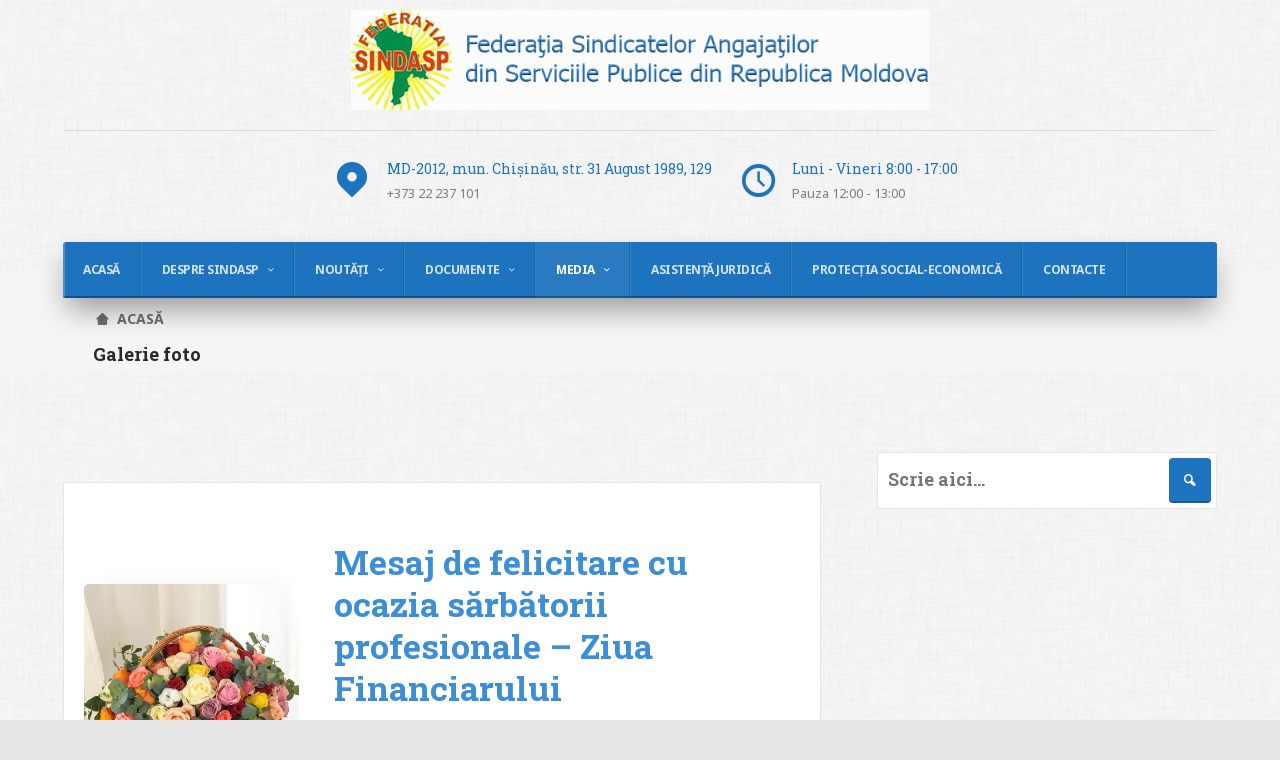

--- FILE ---
content_type: text/html; charset=UTF-8
request_url: https://sindasp.md/galerie-foto/
body_size: 23196
content:
<!DOCTYPE html>
<html lang="ro-RO" xmlns:fb="https://www.facebook.com/2008/fbml" xmlns:addthis="https://www.addthis.com/help/api-spec" >
    <head>
        <meta charset="UTF-8" />
        <meta name="viewport" content="width=device-width, initial-scale=1" />
        <link rel="profile" href="http://gmpg.org/xfn/11" />
                <title>Galerie foto &#8211; SINDASP</title>
<link rel='dns-prefetch' href='//s7.addthis.com' />
<link rel='dns-prefetch' href='//s.w.org' />
<link rel="alternate" type="application/rss+xml" title="SINDASP &raquo; Flux" href="https://sindasp.md/feed/" />
<link rel="alternate" type="application/rss+xml" title="SINDASP &raquo; Flux comentarii" href="https://sindasp.md/comments/feed/" />
		<script type="text/javascript">
			window._wpemojiSettings = {"baseUrl":"https:\/\/s.w.org\/images\/core\/emoji\/13.0.0\/72x72\/","ext":".png","svgUrl":"https:\/\/s.w.org\/images\/core\/emoji\/13.0.0\/svg\/","svgExt":".svg","source":{"concatemoji":"https:\/\/sindasp.md\/wp-includes\/js\/wp-emoji-release.min.js?ver=5.5.17"}};
			!function(e,a,t){var n,r,o,i=a.createElement("canvas"),p=i.getContext&&i.getContext("2d");function s(e,t){var a=String.fromCharCode;p.clearRect(0,0,i.width,i.height),p.fillText(a.apply(this,e),0,0);e=i.toDataURL();return p.clearRect(0,0,i.width,i.height),p.fillText(a.apply(this,t),0,0),e===i.toDataURL()}function c(e){var t=a.createElement("script");t.src=e,t.defer=t.type="text/javascript",a.getElementsByTagName("head")[0].appendChild(t)}for(o=Array("flag","emoji"),t.supports={everything:!0,everythingExceptFlag:!0},r=0;r<o.length;r++)t.supports[o[r]]=function(e){if(!p||!p.fillText)return!1;switch(p.textBaseline="top",p.font="600 32px Arial",e){case"flag":return s([127987,65039,8205,9895,65039],[127987,65039,8203,9895,65039])?!1:!s([55356,56826,55356,56819],[55356,56826,8203,55356,56819])&&!s([55356,57332,56128,56423,56128,56418,56128,56421,56128,56430,56128,56423,56128,56447],[55356,57332,8203,56128,56423,8203,56128,56418,8203,56128,56421,8203,56128,56430,8203,56128,56423,8203,56128,56447]);case"emoji":return!s([55357,56424,8205,55356,57212],[55357,56424,8203,55356,57212])}return!1}(o[r]),t.supports.everything=t.supports.everything&&t.supports[o[r]],"flag"!==o[r]&&(t.supports.everythingExceptFlag=t.supports.everythingExceptFlag&&t.supports[o[r]]);t.supports.everythingExceptFlag=t.supports.everythingExceptFlag&&!t.supports.flag,t.DOMReady=!1,t.readyCallback=function(){t.DOMReady=!0},t.supports.everything||(n=function(){t.readyCallback()},a.addEventListener?(a.addEventListener("DOMContentLoaded",n,!1),e.addEventListener("load",n,!1)):(e.attachEvent("onload",n),a.attachEvent("onreadystatechange",function(){"complete"===a.readyState&&t.readyCallback()})),(n=t.source||{}).concatemoji?c(n.concatemoji):n.wpemoji&&n.twemoji&&(c(n.twemoji),c(n.wpemoji)))}(window,document,window._wpemojiSettings);
		</script>
		<style type="text/css">
img.wp-smiley,
img.emoji {
	display: inline !important;
	border: none !important;
	box-shadow: none !important;
	height: 1em !important;
	width: 1em !important;
	margin: 0 .07em !important;
	vertical-align: -0.1em !important;
	background: none !important;
	padding: 0 !important;
}
</style>
	<link rel='stylesheet' id='tempo-fontello-css'  href='https://sindasp.md/wp-content/themes/tempo/media/css/fontello.min.css?ver=0.0.26' type='text/css' media='all' />
<link rel='stylesheet' id='bootstrap-css'  href='https://sindasp.md/wp-content/themes/tempo/media/css/bootstrap.min.css?ver=0.0.26' type='text/css' media='all' />
<link rel='stylesheet' id='tempo-typography-css'  href='https://sindasp.md/wp-content/themes/tempo/media/css/typography.min.css?ver=0.0.26' type='text/css' media='all' />
<link rel='stylesheet' id='tempo-settings-css'  href='https://sindasp.md/wp-content/themes/tempo/media/css/settings.min.css?ver=0.0.26' type='text/css' media='all' />
<link rel='stylesheet' id='tempo-forms-css'  href='https://sindasp.md/wp-content/themes/tempo/media/css/forms.min.css?ver=0.0.26' type='text/css' media='all' />
<link rel='stylesheet' id='tempo-google-font-1-css'  href='//fonts.googleapis.com/css?family=Roboto+Slab%3A400%2C700&#038;ver=0.0.26' type='text/css' media='all' />
<link rel='stylesheet' id='tempo-google-font-2-css'  href='//fonts.googleapis.com/css?family=Noto+Sans%3A400%2C400i%2C700%2C700i&#038;subset=cyrillic%2Ccyrillic-ext%2Cdevanagari%2Cgreek%2Cgreek-ext%2Clatin-ext%2Cvietnamese&#038;ver=0.0.26' type='text/css' media='all' />
<link rel='stylesheet' id='tempo-header-css'  href='https://sindasp.md/wp-content/themes/tempo/media/css/header.min.css?ver=0.0.26' type='text/css' media='all' />
<link rel='stylesheet' id='tempo-menu-css'  href='https://sindasp.md/wp-content/themes/tempo/media/css/menu.min.css?ver=0.0.26' type='text/css' media='all' />
<link rel='stylesheet' id='tempo-blog-css'  href='https://sindasp.md/wp-content/themes/tempo/media/css/blog.min.css?ver=0.0.26' type='text/css' media='all' />
<link rel='stylesheet' id='tempo-article-css'  href='https://sindasp.md/wp-content/themes/tempo/media/css/article.min.css?ver=0.0.26' type='text/css' media='all' />
<link rel='stylesheet' id='tempo-single-css'  href='https://sindasp.md/wp-content/themes/tempo/media/css/single.min.css?ver=0.0.26' type='text/css' media='all' />
<link rel='stylesheet' id='tempo-asides-columns-css'  href='https://sindasp.md/wp-content/themes/tempo/media/css/asides-columns.min.css?ver=0.0.26' type='text/css' media='all' />
<link rel='stylesheet' id='tempo-widgets-css'  href='https://sindasp.md/wp-content/themes/tempo/media/css/widgets.min.css?ver=0.0.26' type='text/css' media='all' />
<link rel='stylesheet' id='tempo-comments-css'  href='https://sindasp.md/wp-content/themes/tempo/media/css/comments.min.css?ver=0.0.26' type='text/css' media='all' />
<link rel='stylesheet' id='tempo-footer-css'  href='https://sindasp.md/wp-content/themes/tempo/media/css/footer.min.css?ver=0.0.26' type='text/css' media='all' />
<link rel='stylesheet' id='tempo-shortcode-css'  href='https://sindasp.md/wp-content/themes/tempo/media/css/shortcode.min.css?ver=0.0.26' type='text/css' media='all' />
<link rel='stylesheet' id='tempo-settings-google-font-1-css'  href='https://sindasp.md/wp-content/themes/gardener/media/css/settings-google-font-1.min.css?ver=0.0.26' type='text/css' media='all' />
<link rel='stylesheet' id='tempo-settings-google-font-2-css'  href='https://sindasp.md/wp-content/themes/gardener/media/css/settings-google-font-2.min.css?ver=0.0.26' type='text/css' media='all' />
<link rel='stylesheet' id='tempo-style-css'  href='https://sindasp.md/wp-content/themes/tempo/style.css?ver=0.0.26' type='text/css' media='all' />
<!--[if IE]>
<link rel='stylesheet' id='tempo-ie-css'  href='https://sindasp.md/wp-content/themes/tempo/media/css/ie.min.css?ver=0.0.26' type='text/css' media='all' />
<![endif]-->
<link rel='stylesheet' id='wp-block-library-css'  href='https://sindasp.md/wp-includes/css/dist/block-library/style.min.css?ver=5.5.17' type='text/css' media='all' />
<link rel='stylesheet' id='wpdm-fonticon-css'  href='https://sindasp.md/wp-content/plugins/download-manager/assets/wpdm-iconfont/css/wpdm-icons.css?ver=5.5.17' type='text/css' media='all' />
<link rel='stylesheet' id='wpdm-front-css'  href='https://sindasp.md/wp-content/plugins/download-manager/assets/css/front.min.css?ver=5.5.17' type='text/css' media='all' />
<link rel='stylesheet' id='foogallery-core-css'  href='https://sindasp.md/wp-content/plugins/foogallery/extensions/default-templates/shared/css/foogallery.min.css?ver=2.4.32' type='text/css' media='all' />
<link rel='stylesheet' id='responsive-lightbox-tosrus-css'  href='https://sindasp.md/wp-content/plugins/responsive-lightbox/assets/tosrus/jquery.tosrus.min.css?ver=2.5.0' type='text/css' media='all' />
<link rel='stylesheet' id='wk-styles-css'  href='https://sindasp.md/wp-content/plugins/widgetkit/cache/wk-styles-4d0f5f9d.css?ver=5.5.17' type='text/css' media='all' />
<link rel='stylesheet' id='gardener-settings-css'  href='https://sindasp.md/wp-content/themes/gardener/media/css/settings.min.css?ver=0.0.26' type='text/css' media='all' />
<link rel='stylesheet' id='gardener-typography-css'  href='https://sindasp.md/wp-content/themes/gardener/media/css/typography.min.css?ver=0.0.26' type='text/css' media='all' />
<link rel='stylesheet' id='gardener-menu-css'  href='https://sindasp.md/wp-content/themes/gardener/media/css/menu.min.css?ver=0.0.26' type='text/css' media='all' />
<link rel='stylesheet' id='gardener-header-css'  href='https://sindasp.md/wp-content/themes/gardener/media/css/header.min.css?ver=0.0.26' type='text/css' media='all' />
<link rel='stylesheet' id='gardener-blog-css'  href='https://sindasp.md/wp-content/themes/gardener/media/css/blog.min.css?ver=0.0.26' type='text/css' media='all' />
<link rel='stylesheet' id='gardener-articles-css'  href='https://sindasp.md/wp-content/themes/gardener/media/css/articles.min.css?ver=0.0.26' type='text/css' media='all' />
<link rel='stylesheet' id='gardener-gallery-css'  href='https://sindasp.md/wp-content/themes/gardener/media/css/gallery.min.css?ver=0.0.26' type='text/css' media='all' />
<link rel='stylesheet' id='gardener-shortcodes-css'  href='https://sindasp.md/wp-content/themes/gardener/media/css/shortcodes.min.css?ver=0.0.26' type='text/css' media='all' />
<link rel='stylesheet' id='gardener-forms-css'  href='https://sindasp.md/wp-content/themes/gardener/media/css/forms.min.css?ver=0.0.26' type='text/css' media='all' />
<link rel='stylesheet' id='gardener-single-css'  href='https://sindasp.md/wp-content/themes/gardener/media/css/single.min.css?ver=0.0.26' type='text/css' media='all' />
<link rel='stylesheet' id='gardener-woocommerce-css'  href='https://sindasp.md/wp-content/themes/gardener/media/css/woocommerce.min.css?ver=0.0.26' type='text/css' media='all' />
<link rel='stylesheet' id='gardener-comments-css'  href='https://sindasp.md/wp-content/themes/gardener/media/css/comments.min.css?ver=0.0.26' type='text/css' media='all' />
<link rel='stylesheet' id='gardener-asides-columns-css'  href='https://sindasp.md/wp-content/themes/gardener/media/css/asides-columns.min.css?ver=0.0.26' type='text/css' media='all' />
<link rel='stylesheet' id='gardener-widgets-css'  href='https://sindasp.md/wp-content/themes/gardener/media/css/widgets.min.css?ver=0.0.26' type='text/css' media='all' />
<link rel='stylesheet' id='gardener-footer-css'  href='https://sindasp.md/wp-content/themes/gardener/media/css/footer.min.css?ver=0.0.26' type='text/css' media='all' />
<link rel='stylesheet' id='gardener-jetpack-css'  href='https://sindasp.md/wp-content/themes/gardener/media/css/jetpack.min.css?ver=0.0.26' type='text/css' media='all' />
<link rel='stylesheet' id='gardener-style-css'  href='https://sindasp.md/wp-content/themes/gardener/style.css?ver=0.0.26' type='text/css' media='all' />
<!--[if IE]>
<link rel='stylesheet' id='gardener-ie-css'  href='https://sindasp.md/wp-content/themes/gardener/media/css/ie.css?ver=0.0.26' type='text/css' media='all' />
<![endif]-->
<link rel='stylesheet' id='addthis_all_pages-css'  href='https://sindasp.md/wp-content/plugins/addthis/frontend/build/addthis_wordpress_public.min.css?ver=5.5.17' type='text/css' media='all' />
<!--[if lt IE 9]>
<script type='text/javascript' src='https://sindasp.md/wp-content/themes/tempo/media/js/respond.min.js?ver=0.0.26' id='respond-js'></script>
<![endif]-->
<!--[if lt IE 9]>
<script type='text/javascript' src='https://sindasp.md/wp-content/themes/tempo/media/js/html5shiv.js?ver=0.0.26' id='html5shiv-js'></script>
<![endif]-->
<script type='text/javascript' src='https://sindasp.md/wp-includes/js/jquery/jquery.js?ver=1.12.4-wp' id='jquery-core-js'></script>
<script type='text/javascript' src='https://sindasp.md/wp-content/plugins/download-manager/assets/js/wpdm.min.js?ver=5.5.17' id='wpdm-frontend-js-js'></script>
<script type='text/javascript' id='wpdm-frontjs-js-extra'>
/* <![CDATA[ */
var wpdm_url = {"home":"https:\/\/sindasp.md\/","site":"https:\/\/sindasp.md\/","ajax":"https:\/\/sindasp.md\/wp-admin\/admin-ajax.php"};
var wpdm_js = {"spinner":"<i class=\"wpdm-icon wpdm-sun wpdm-spin\"><\/i>","client_id":"6542465f0715b9951e01ba8facf1677d"};
var wpdm_strings = {"pass_var":"Password Verified!","pass_var_q":"Please click following button to start download.","start_dl":"Start Download"};
/* ]]> */
</script>
<script type='text/javascript' src='https://sindasp.md/wp-content/plugins/download-manager/assets/js/front.min.js?ver=3.3.19' id='wpdm-frontjs-js'></script>
<script type='text/javascript' src='https://sindasp.md/wp-content/plugins/responsive-lightbox/assets/tosrus/jquery.tosrus.min.js?ver=2.5.0' id='responsive-lightbox-tosrus-js'></script>
<script type='text/javascript' src='https://sindasp.md/wp-includes/js/underscore.min.js?ver=1.8.3' id='underscore-js'></script>
<script type='text/javascript' src='https://sindasp.md/wp-content/plugins/responsive-lightbox/assets/infinitescroll/infinite-scroll.pkgd.min.js?ver=4.0.1' id='responsive-lightbox-infinite-scroll-js'></script>
<script type='text/javascript' id='responsive-lightbox-js-before'>
var rlArgs = {"script":"tosrus","selector":"lightbox","customEvents":"","activeGalleries":true,"effect":"slide","infinite":true,"keys":true,"autoplay":false,"pauseOnHover":false,"timeout":4000,"pagination":true,"paginationType":"thumbnails","closeOnClick":true,"woocommerce_gallery":false,"ajaxurl":"https:\/\/sindasp.md\/wp-admin\/admin-ajax.php","nonce":"424a6963ff","preview":false,"postId":37,"scriptExtension":false};
</script>
<script type='text/javascript' src='https://sindasp.md/wp-content/plugins/responsive-lightbox/js/front.js?ver=2.5.2' id='responsive-lightbox-js'></script>
<script type='text/javascript' src='https://sindasp.md/wp-content/plugins/widgetkit/cache/uikit2-eac6f240.js?ver=5.5.17' id='uikit2-js'></script>
<script type='text/javascript' src='https://sindasp.md/wp-content/plugins/widgetkit/cache/wk-scripts-88acfc88.js?ver=5.5.17' id='wk-scripts-js'></script>
<script type='text/javascript' src='https://s7.addthis.com/js/300/addthis_widget.js?ver=5.5.17#pubid=wp-b796a09127c799c919a3c4c9f43a447d' id='addthis_widget-js'></script>
<link rel="https://api.w.org/" href="https://sindasp.md/wp-json/" /><link rel="alternate" type="application/json" href="https://sindasp.md/wp-json/wp/v2/pages/37" /><link rel="EditURI" type="application/rsd+xml" title="RSD" href="https://sindasp.md/xmlrpc.php?rsd" />
<link rel="wlwmanifest" type="application/wlwmanifest+xml" href="https://sindasp.md/wp-includes/wlwmanifest.xml" /> 
<meta name="generator" content="WordPress 5.5.17" />
<link rel="canonical" href="https://sindasp.md/galerie-foto/" />
<link rel='shortlink' href='https://sindasp.md/?p=37' />
<link rel="alternate" type="application/json+oembed" href="https://sindasp.md/wp-json/oembed/1.0/embed?url=https%3A%2F%2Fsindasp.md%2Fgalerie-foto%2F" />
<link rel="alternate" type="text/xml+oembed" href="https://sindasp.md/wp-json/oembed/1.0/embed?url=https%3A%2F%2Fsindasp.md%2Fgalerie-foto%2F&#038;format=xml" />





<style type="text/css" id="background">
    body{
        background-color: fcfcfc;

                        background-image: url(http://sindasp.md/wp-content/uploads/2020/12/dust_scratches.png);
                background-repeat: repeat;
                background-position: center;
                background-attachment: fixed;
            }
</style>

<style type="text/css" id="first-color">
    
        
                div.tempo-breadcrumbs nav.tempo-navigation ul.tempo-menu-list li a:hover,
        article.tempo-article.classic h2.tempo-title a:hover,
        article.tempo-article.classic div.tempo-meta.top a:not(.more-link):not(.tempo-btn):not(.btn):not(.button):hover,
        article.tempo-article.classic a.more-link:hover,
        div.tempo-comments-wrapper p.must-log-in a,
        input[type="submit"].btn-empty,
        input[type="button"].btn-empty,
        input[type="reset"].btn-empty,
        button.btn-empty,
        .button.btn-empty,
        .tempo-btn.btn-empty,
        .btn.btn-empty,
        input[type="submit"].btn-search.btn-empty,
        input[type="button"].btn-search.btn-empty,
        input[type="reset"].btn-search.btn-empty,
        button.btn-search.btn-empty,
        .button.btn-search.btn-empty,
        .tempo-btn.btn-search.btn-empty,
        .btn.btn-search.btn-empty,
        input[type="submit"].btn-header.btn-empty,
        input[type="button"].btn-header.btn-empty,
        input[type="reset"].btn-header.btn-empty,
        button.btn-header.btn-empty,
        .button.btn-header.btn-empty,
        .tempo-btn.btn-header.btn-empty,
        .btn.btn-header.btn-empty,
        input[type="submit"].btn-newsletter.btn-hover-empty:hover,
        input[type="button"].btn-newsletter.btn-hover-empty:hover,
        input[type="reset"].btn-newsletter.btn-hover-empty:hover,
        button.btn-newsletter.btn-hover-empty:hover,
        .button.btn-newsletter.btn-hover-empty:hover,
        .tempo-btn.btn-newsletter.btn-hover-empty:hover,
        .btn.btn-newsletter.btn-hover-empty:hover,
        input[type="submit"].btn-header.btn-2.btn-hover-empty:hover,
        input[type="button"].btn-header.btn-2.btn-hover-empty:hover,
        input[type="reset"].btn-header.btn-2.btn-hover-empty:hover,
        button.btn-header.btn-2.btn-hover-empty:hover,
        .button.btn-header.btn-2.btn-hover-empty:hover,
        .tempo-btn.btn-header.btn-2.btn-hover-empty:hover,
        .btn.btn-header.btn-2.btn-hover-empty:hover,
        input[type="submit"].btn-newsletter.btn-hover-empty:focus,
        input[type="button"].btn-newsletter.btn-hover-empty:focus,
        input[type="reset"].btn-newsletter.btn-hover-empty:focus,
        button.btn-newsletter.btn-hover-empty:focus,
        .button.btn-newsletter.btn-hover-empty:focus,
        .tempo-btn.btn-newsletter.btn-hover-empty:focus,
        .btn.btn-newsletter.btn-hover-empty:focus,
        input[type="submit"].btn-header.btn-2.btn-hover-empty:focus,
        input[type="button"].btn-header.btn-2.btn-hover-empty:focus,
        input[type="reset"].btn-header.btn-2.btn-hover-empty:focus,
        button.btn-header.btn-2.btn-hover-empty:focus,
        .button.btn-header.btn-2.btn-hover-empty:focus,
        .tempo-btn.btn-header.btn-2.btn-hover-empty:focus,
        .btn.btn-header.btn-2.btn-hover-empty:focus,
        input[type="submit"].btn-newsletter.btn-hover-empty.focus,
        input[type="button"].btn-newsletter.btn-hover-empty.focus,
        input[type="reset"].btn-newsletter.btn-hover-empty.focus,
        button.btn-newsletter.btn-hover-empty.focus,
        .button.btn-newsletter.btn-hover-empty.focus,
        .tempo-btn.btn-newsletter.btn-hover-empty.focus,
        .btn.btn-newsletter.btn-hover-empty.focus,
        input[type="submit"].btn-header.btn-2.btn-hover-empty.focus,
        input[type="button"].btn-header.btn-2.btn-hover-empty.focus,
        input[type="reset"].btn-header.btn-2.btn-hover-empty.focus,
        button.btn-header.btn-2.btn-hover-empty.focus,
        .button.btn-header.btn-2.btn-hover-empty.focus,
        .tempo-btn.btn-header.btn-2.btn-hover-empty.focus,
        .btn.btn-header.btn-2.btn-hover-empty.focus,
        input[type="submit"].btn-newsletter.btn-hover-empty:active,
        input[type="button"].btn-newsletter.btn-hover-empty:active,
        input[type="reset"].btn-newsletter.btn-hover-empty:active,
        button.btn-newsletter.btn-hover-empty:active,
        .button.btn-newsletter.btn-hover-empty:active,
        .tempo-btn.btn-newsletter.btn-hover-empty:active,
        .btn.btn-newsletter.btn-hover-empty:active,
        input[type="submit"].btn-header.btn-2.btn-hover-empty:active,
        input[type="button"].btn-header.btn-2.btn-hover-empty:active,
        input[type="reset"].btn-header.btn-2.btn-hover-empty:active,
        button.btn-header.btn-2.btn-hover-empty:active,
        .button.btn-header.btn-2.btn-hover-empty:active,
        .tempo-btn.btn-header.btn-2.btn-hover-empty:active,
        .btn.btn-header.btn-2.btn-hover-empty:active,
        input[type="submit"].btn-newsletter.btn-hover-empty.active,
        input[type="button"].btn-newsletter.btn-hover-empty.active,
        input[type="reset"].btn-newsletter.btn-hover-empty.active,
        button.btn-newsletter.btn-hover-empty.active,
        .button.btn-newsletter.btn-hover-empty.active,
        .tempo-btn.btn-newsletter.btn-hover-empty.active,
        .btn.btn-newsletter.btn-hover-empty.active,
        input[type="submit"].btn-header.btn-2.btn-hover-empty.active,
        input[type="button"].btn-header.btn-2.btn-hover-empty.active,
        input[type="reset"].btn-header.btn-2.btn-hover-empty.active,
        button.btn-header.btn-2.btn-hover-empty.active,
        .button.btn-header.btn-2.btn-hover-empty.active,
        .tempo-btn.btn-header.btn-2.btn-hover-empty.active,
        .btn.btn-header.btn-2.btn-hover-empty.active,
        input[type="submit"].btn-newsletter.btn-hover-empty:hover:focus,
        input[type="button"].btn-newsletter.btn-hover-empty:hover:focus,
        input[type="reset"].btn-newsletter.btn-hover-empty:hover:focus,
        button.btn-newsletter.btn-hover-empty:hover:focus,
        .button.btn-newsletter.btn-hover-empty:hover:focus,
        .tempo-btn.btn-newsletter.btn-hover-empty:hover:focus,
        .btn.btn-newsletter.btn-hover-empty:hover:focus,
        input[type="submit"].btn-header.btn-2.btn-hover-empty:hover:focus,
        input[type="button"].btn-header.btn-2.btn-hover-empty:hover:focus,
        input[type="reset"].btn-header.btn-2.btn-hover-empty:hover:focus,
        button.btn-header.btn-2.btn-hover-empty:hover:focus,
        .button.btn-header.btn-2.btn-hover-empty:hover:focus,
        .tempo-btn.btn-header.btn-2.btn-hover-empty:hover:focus,
        .btn.btn-header.btn-2.btn-hover-empty:hover:focus,
        input[type="submit"].btn-newsletter.btn-hover-empty:hover.focus,
        input[type="button"].btn-newsletter.btn-hover-empty:hover.focus,
        input[type="reset"].btn-newsletter.btn-hover-empty:hover.focus,
        button.btn-newsletter.btn-hover-empty:hover.focus,
        .button.btn-newsletter.btn-hover-empty:hover.focus,
        .tempo-btn.btn-newsletter.btn-hover-empty:hover.focus,
        .btn.btn-newsletter.btn-hover-empty:hover.focus,
        input[type="submit"].btn-header.btn-2.btn-hover-empty:hover.focus,
        input[type="button"].btn-header.btn-2.btn-hover-empty:hover.focus,
        input[type="reset"].btn-header.btn-2.btn-hover-empty:hover.focus,
        button.btn-header.btn-2.btn-hover-empty:hover.focus,
        .button.btn-header.btn-2.btn-hover-empty:hover.focus,
        .tempo-btn.btn-header.btn-2.btn-hover-empty:hover.focus,
        .btn.btn-header.btn-2.btn-hover-empty:hover.focus,
        input[type="submit"].btn-newsletter.btn-hover-empty:hover:active,
        input[type="button"].btn-newsletter.btn-hover-empty:hover:active,
        input[type="reset"].btn-newsletter.btn-hover-empty:hover:active,
        button.btn-newsletter.btn-hover-empty:hover:active,
        .button.btn-newsletter.btn-hover-empty:hover:active,
        .tempo-btn.btn-newsletter.btn-hover-empty:hover:active,
        .btn.btn-newsletter.btn-hover-empty:hover:active,
        input[type="submit"].btn-header.btn-2.btn-hover-empty:hover:active,
        input[type="button"].btn-header.btn-2.btn-hover-empty:hover:active,
        input[type="reset"].btn-header.btn-2.btn-hover-empty:hover:active,
        button.btn-header.btn-2.btn-hover-empty:hover:active,
        .button.btn-header.btn-2.btn-hover-empty:hover:active,
        .tempo-btn.btn-header.btn-2.btn-hover-empty:hover:active,
        .btn.btn-header.btn-2.btn-hover-empty:hover:active,
        input[type="submit"].btn-newsletter.btn-hover-empty:hover.active,
        input[type="button"].btn-newsletter.btn-hover-empty:hover.active,
        input[type="reset"].btn-newsletter.btn-hover-empty:hover.active,
        button.btn-newsletter.btn-hover-empty:hover.active,
        .button.btn-newsletter.btn-hover-empty:hover.active,
        .tempo-btn.btn-newsletter.btn-hover-empty:hover.active,
        .btn.btn-newsletter.btn-hover-empty:hover.active,
        input[type="submit"].btn-header.btn-2.btn-hover-empty:hover.active,
        input[type="button"].btn-header.btn-2.btn-hover-empty:hover.active,
        input[type="reset"].btn-header.btn-2.btn-hover-empty:hover.active,
        button.btn-header.btn-2.btn-hover-empty:hover.active,
        .button.btn-header.btn-2.btn-hover-empty:hover.active,
        .tempo-btn.btn-header.btn-2.btn-hover-empty:hover.active,
        .btn.btn-header.btn-2.btn-hover-empty:hover.active,
        input[type="submit"].btn-newsletter.btn-hover-empty:focus:active,
        input[type="button"].btn-newsletter.btn-hover-empty:focus:active,
        input[type="reset"].btn-newsletter.btn-hover-empty:focus:active,
        button.btn-newsletter.btn-hover-empty:focus:active,
        .button.btn-newsletter.btn-hover-empty:focus:active,
        .tempo-btn.btn-newsletter.btn-hover-empty:focus:active,
        .btn.btn-newsletter.btn-hover-empty:focus:active,
        input[type="submit"].btn-header.btn-2.btn-hover-empty:focus:active,
        input[type="button"].btn-header.btn-2.btn-hover-empty:focus:active,
        input[type="reset"].btn-header.btn-2.btn-hover-empty:focus:active,
        button.btn-header.btn-2.btn-hover-empty:focus:active,
        .button.btn-header.btn-2.btn-hover-empty:focus:active,
        .tempo-btn.btn-header.btn-2.btn-hover-empty:focus:active,
        .btn.btn-header.btn-2.btn-hover-empty:focus:active,
        input[type="submit"].btn-newsletter.btn-hover-empty:focus.active,
        input[type="button"].btn-newsletter.btn-hover-empty:focus.active,
        input[type="reset"].btn-newsletter.btn-hover-empty:focus.active,
        button.btn-newsletter.btn-hover-empty:focus.active,
        .button.btn-newsletter.btn-hover-empty:focus.active,
        .tempo-btn.btn-newsletter.btn-hover-empty:focus.active,
        .btn.btn-newsletter.btn-hover-empty:focus.active,
        input[type="submit"].btn-header.btn-2.btn-hover-empty:focus.active,
        input[type="button"].btn-header.btn-2.btn-hover-empty:focus.active,
        input[type="reset"].btn-header.btn-2.btn-hover-empty:focus.active,
        button.btn-header.btn-2.btn-hover-empty:focus.active,
        .button.btn-header.btn-2.btn-hover-empty:focus.active,
        .tempo-btn.btn-header.btn-2.btn-hover-empty:focus.active,
        .btn.btn-header.btn-2.btn-hover-empty:focus.active,
        input[type="submit"].btn-newsletter.btn-hover-empty.focus.active,
        input[type="button"].btn-newsletter.btn-hover-empty.focus.active,
        input[type="reset"].btn-newsletter.btn-hover-empty.focus.active,
        button.btn-newsletter.btn-hover-empty.focus.active,
        .button.btn-newsletter.btn-hover-empty.focus.active,
        .tempo-btn.btn-newsletter.btn-hover-empty.focus.active,
        .btn.btn-newsletter.btn-hover-empty.focus.active,
        input[type="submit"].btn-header.btn-2.btn-hover-empty.focus.active,
        input[type="button"].btn-header.btn-2.btn-hover-empty.focus.active,
        input[type="reset"].btn-header.btn-2.btn-hover-empty.focus.active,
        button.btn-header.btn-2.btn-hover-empty.focus.active,
        .button.btn-header.btn-2.btn-hover-empty.focus.active,
        .tempo-btn.btn-header.btn-2.btn-hover-empty.focus.active,
        .btn.btn-header.btn-2.btn-hover-empty.focus.active,
        div.gardener-header-tools div.tools-item div.tools-item-wrapper i,
        header.tempo-header div.tempo-topper div.tempo-site-identity a.tempo-site-title,
        article.tempo-article.classic div.tempo-meta-activity a:hover,
        article.tempo-article.classic div.tempo-meta-activity a:hover span,
        article.tempo-article.classic div.tempo-author a.author-website-url,
        article.tempo-article.grid div.tempo-content h3.tempo-title:hover a,
        div.tempo-gallery.services .tempo-gallery-item .tempo-gallery-content .tempo-gallery-title a:hover,
        div.tempo-gallery.features figure.tempo-gallery-item figcaption.tempo-gallery-content h3.tempo-gallery-title a:hover,
        div.tempo-gallery.story figure.tempo-gallery-item figcaption.tempo-gallery-content h3.tempo-gallery-title a:hover,
        aside:not(.dark-sidebars) div.widget a,
        aside:not(.dark-sidebars) div.widget.widget_pages li:hover:before,
        aside:not(.dark-sidebars) div.widget.widget_meta li:hover:before,
        aside:not(.dark-sidebars) div.widget.widget_categories li:hover:before,
        aside:not(.dark-sidebars) div.widget.widget_archive li:hover:before,
        aside:not(.dark-sidebars) div.widget.widget_nav_menu li:hover:before,
        aside:not(.dark-sidebars) div.widget.zeon_widget_categories li:hover:before,
        aside:not(.dark-sidebars) div.widget.tempo_widget_categories li:hover:before,
        aside:not(.dark-sidebars) div.widget.widget_recent_comments ul li a:hover,
        aside:not(.dark-sidebars) div.widget.widget_calendar div.calendar_wrap table td a,
        aside.header-sidebar div.widget.widget_pages ul li:hover:before,
        aside.header-sidebar div.widget.widget_nav_menu ul li:hover:before,
        aside.header-sidebar div.widget.widget_pages ul li a:hover,
        aside.header-sidebar div.widget.widget_nav_menu ul li a:hover,
        aside.sidebar-content-wrapper div.widget.zeon_widget_categories ul li a:hover,
        aside.sidebar-content-wrapper div.widget.tempo_widget_categories ul li a:hover,
        aside.tempo-footer.light-sidebars div.widget.widget_pages ul li:hover:before,
        aside.tempo-footer.light-sidebars div.widget.widget_nav_menu ul li:hover:before,
        aside.tempo-footer.light-sidebars div.widget.widget_pages ul li a:hover,
        aside.tempo-footer.light-sidebars div.widget.widget_nav_menu ul li a:hover,
        h1 .gardener-highlight,
        h2 .gardener-highlight,
        h3 .gardener-highlight,
        h4 .gardener-highlight,
        h5 .gardener-highlight,
        h6 .gardener-highlight,
        .hentry .tempo-hentry table a:hover:not(.more-link):not(.tempo-btn):not(.btn):not(.button),
        aside:not(.dark-sidebars) div.widget.zeon_widget_infobox .widget-title i,
        aside:not(.dark-sidebars) div.widget.zeon_widget_infobox a.read-more:hover,
        body .tempo-shortcode.testimonials h3.headline small,
        body .tempo-shortcode.testimonials div.testimonials-wrapper footer cite span,
        body .tempo-shortcode.testimonials i.tempo-icon-quote-left,
        body .tempo-shortcode.testimonials div.testimonials-wrapper.tempo-slideshow button.slick-prev:not(.btn-empty):not(.btn-hover-empty):hover,
        body .tempo-shortcode.testimonials div.testimonials-wrapper.tempo-slideshow button.slick-next:not(.btn-empty):not(.btn-hover-empty):hover,
        body .tempo-shortcode.testimonials div.testimonials-wrapper.tempo-slideshow button.slick-prev:not(.btn-empty):not(.btn-hover-empty):hover:before,
        body .tempo-shortcode.testimonials div.testimonials-wrapper.tempo-slideshow button.slick-next:not(.btn-empty):not(.btn-hover-empty):hover:before,
        body .tempo-shortcode.testimonials div.testimonials-wrapper.tempo-slideshow button.slick-prev:not(.btn-empty):not(.btn-hover-empty):hover::before,
        body .tempo-shortcode.testimonials div.testimonials-wrapper.tempo-slideshow button.slick-next:not(.btn-empty):not(.btn-hover-empty):hover::before,

        aside.tempo-footer.dark-sidebars div.widget.widget_pages ul li:hover:before,
        aside.tempo-footer.dark-sidebars div.widget.widget_meta ul li:hover:before,
        aside.tempo-footer.dark-sidebars div.widget.widget_categories ul li:hover:before,
        aside.tempo-footer.dark-sidebars div.widget.widget_archive ul li:hover:before,
        aside.tempo-footer.dark-sidebars div.widget.widget_nav_menu ul li:hover:before,
        aside.tempo-footer.dark-sidebars div.widget.zeon_widget_categories ul li:hover:before,
        aside.tempo-footer.dark-sidebars div.widget.tempo_widget_categories ul li:hover:before,
        aside:not(.dark-sidebars) div.widget.zeon_widget_comments ul li h5 a:hover,
        aside:not(.dark-sidebars) div.widget.zeon_widget_posts ul li h5 a:hover,
        aside:not(.dark-sidebars) div.widget.zeon_widget_posts_list ul li h5 a:hover,

        aside:not(.dark-sidebars) div.widget.widget_product_categories li:hover:before,
        .woocommerce aside:not(.dark-sidebars) div.widget.widget_rating_filter ul li a:hover,
        .woocommerce aside div.widget.woocommerce ul li div.star-rating,
        .woocommerce div.product div.woocommerce-tabs.wc-tabs-wrapper ul.tabs.wc-tabs li.active a,
        .woocommerce div.product div.woocommerce-tabs.wc-tabs-wrapper ul.tabs.wc-tabs li.active:hover a,
        .woocommerce div.product div.woocommerce-tabs.wc-tabs-wrapper ul.tabs.wc-tabs li.active a:hover,
        .woocommerce div.product div.woocommerce-tabs.wc-tabs-wrapper ul.tabs.wc-tabs li.active:hover a:hover,
        .woocommerce div.product div.woocommerce-product-rating div.star-rating span,
        .woocommerce div.product div.woocommerce-product-rating div.star-rating span:before,
        .woocommerce div.product div.yith-wcwl-add-to-wishlist div.yith-wcwl-wishlistexistsbrowse a,
        .woocommerce div.product div.woocommerce-tabs.wc-tabs-wrapper ul.tabs.wc-tabs li a:hover,
        .woocommerce #reviews #comments ol.commentlist li div.comment-text div.star-rating span,
        .woocommerce p.stars:hover a,
        .hentry .tempo-hentry nav.woocommerce-MyAccount-navigation ul li a:hover,
        header.tempo-header div.gardener-woocommerce-wrapper nav ul.gardener-woocommerce-user-menu li a:hover{
            color: #1e73be;
        }

        aside.tempo-footer.dark-sidebars div.widget a,
        aside.tempo-footer.dark-sidebars div.widget.zeon_widget_infobox h5.widget-title i,
        aside.tempo-footer.dark-sidebars div.widget.zeon_widget_comments ul li h5 a:hover,
        aside.tempo-footer.dark-sidebars div.widget.zeon_widget_posts ul li h5 a:hover,
        aside.tempo-footer.dark-sidebars div.widget.zeon_widget_posts_list ul li h5 a:hover,

        div.tempo-topper-nav a.gardener-quote{
            color: #50a5f0;
        }

                article.tempo-article.classic div.tempo-categories a:not(.more-link):not(.tempo-btn):not(.btn):not(.button),
        article.tempo-article.grid div.tempo-categories a,
        article.tempo-article.portfolio div.tempo-categories a,
        article.tempo-article.grid div.tempo-categories a:not(.more-link):not(.tempo-btn):not(.btn):not(.button),
        article.tempo-article.portfolio div.tempo-categories a:not(.more-link):not(.tempo-btn):not(.btn):not(.button),

        div.tempo-comments-wrapper div.comment-respond form.comment-form div.textarea p.comment-form-comment textarea:focus,
        div.tempo-comments-wrapper div.comment-respond form.comment-form div.textarea p.comment-form-comment textarea:active,
        div.tempo-comments-wrapper div.comment-respond form.comment-form div.textarea p.comment-form-comment textarea.focus,
        div.tempo-comments-wrapper div.comment-respond form.comment-form div.textarea p.comment-form-comment textarea.active
        div.tempo-comments-wrapper div.comment-respond form.comment-form p.input input:focus,
        div.tempo-comments-wrapper div.comment-respond form.comment-form p.input input:active,
        div.tempo-comments-wrapper div.comment-respond form.comment-form p.input input.focus,
        div.tempo-comments-wrapper div.comment-respond form.comment-form p.input input.active,
        input[type="submit"],
        input[type="button"],
        input[type="reset"],
        button,
        .button,
        .tempo-btn,
        .btn,
        input[type="submit"].btn-search,
        input[type="button"].btn-search,
        input[type="reset"].btn-search,
        button.btn-search,
        .button.btn-search,
        .tempo-btn.btn-search,
        .btn.btn-search,
        input[type="submit"].btn-header,
        input[type="button"].btn-header,
        input[type="reset"].btn-header,
        button.btn-header,
        .button.btn-header,
        .tempo-btn.btn-header,
        .btn.btn-header,
        input[type="submit"].btn-newsletter:hover,
        input[type="button"].btn-newsletter:hover,
        input[type="reset"].btn-newsletter:hover,
        button.btn-newsletter:hover,
        .button.btn-newsletter:hover,
        .tempo-btn.btn-newsletter:hover,
        .btn.btn-newsletter:hover,
        input[type="submit"].btn-header.btn-2:hover,
        input[type="button"].btn-header.btn-2:hover,
        input[type="reset"].btn-header.btn-2:hover,
        button.btn-header.btn-2:hover,
        .button.btn-header.btn-2:hover,
        .tempo-btn.btn-header.btn-2:hover,
        .btn.btn-header.btn-2:hover,
        input[type="submit"].btn-newsletter:focus,
        input[type="button"].btn-newsletter:focus,
        input[type="reset"].btn-newsletter:focus,
        button.btn-newsletter:focus,
        .button.btn-newsletter:focus,
        .tempo-btn.btn-newsletter:focus,
        .btn.btn-newsletter:focus,
        input[type="submit"].btn-header.btn-2:focus,
        input[type="button"].btn-header.btn-2:focus,
        input[type="reset"].btn-header.btn-2:focus,
        button.btn-header.btn-2:focus,
        .button.btn-header.btn-2:focus,
        .tempo-btn.btn-header.btn-2:focus,
        .btn.btn-header.btn-2:focus,
        input[type="submit"].btn-newsletter.focus,
        input[type="button"].btn-newsletter.focus,
        input[type="reset"].btn-newsletter.focus,
        button.btn-newsletter.focus,
        .button.btn-newsletter.focus,
        .tempo-btn.btn-newsletter.focus,
        .btn.btn-newsletter.focus,
        input[type="submit"].btn-header.btn-2.focus,
        input[type="button"].btn-header.btn-2.focus,
        input[type="reset"].btn-header.btn-2.focus,
        button.btn-header.btn-2.focus,
        .button.btn-header.btn-2.focus,
        .tempo-btn.btn-header.btn-2.focus,
        .btn.btn-header.btn-2.focus,
        input[type="submit"].btn-newsletter:active,
        input[type="button"].btn-newsletter:active,
        input[type="reset"].btn-newsletter:active,
        button.btn-newsletter:active,
        .button.btn-newsletter:active,
        .tempo-btn.btn-newsletter:active,
        .btn.btn-newsletter:active,
        input[type="submit"].btn-header.btn-2:active,
        input[type="button"].btn-header.btn-2:active,
        input[type="reset"].btn-header.btn-2:active,
        button.btn-header.btn-2:active,
        .button.btn-header.btn-2:active,
        .tempo-btn.btn-header.btn-2:active,
        .btn.btn-header.btn-2:active,
        input[type="submit"].btn-newsletter.active,
        input[type="button"].btn-newsletter.active,
        input[type="reset"].btn-newsletter.active,
        button.btn-newsletter.active,
        .button.btn-newsletter.active,
        .tempo-btn.btn-newsletter.active,
        .btn.btn-newsletter.active,
        input[type="submit"].btn-header.btn-2.active,
        input[type="button"].btn-header.btn-2.active,
        input[type="reset"].btn-header.btn-2.active,
        button.btn-header.btn-2.active,
        .button.btn-header.btn-2.active,
        .tempo-btn.btn-header.btn-2.active,
        .btn.btn-header.btn-2.active,
        input[type="submit"].btn-newsletter:hover:focus,
        input[type="button"].btn-newsletter:hover:focus,
        input[type="reset"].btn-newsletter:hover:focus,
        button.btn-newsletter:hover:focus,
        .button.btn-newsletter:hover:focus,
        .tempo-btn.btn-newsletter:hover:focus,
        .btn.btn-newsletter:hover:focus,
        input[type="submit"].btn-header.btn-2:hover:focus,
        input[type="button"].btn-header.btn-2:hover:focus,
        input[type="reset"].btn-header.btn-2:hover:focus,
        button.btn-header.btn-2:hover:focus,
        .button.btn-header.btn-2:hover:focus,
        .tempo-btn.btn-header.btn-2:hover:focus,
        .btn.btn-header.btn-2:hover:focus,
        input[type="submit"].btn-newsletter:hover.focus,
        input[type="button"].btn-newsletter:hover.focus,
        input[type="reset"].btn-newsletter:hover.focus,
        button.btn-newsletter:hover.focus,
        .button.btn-newsletter:hover.focus,
        .tempo-btn.btn-newsletter:hover.focus,
        .btn.btn-newsletter:hover.focus,
        input[type="submit"].btn-header.btn-2:hover.focus,
        input[type="button"].btn-header.btn-2:hover.focus,
        input[type="reset"].btn-header.btn-2:hover.focus,
        button.btn-header.btn-2:hover.focus,
        .button.btn-header.btn-2:hover.focus,
        .tempo-btn.btn-header.btn-2:hover.focus,
        .btn.btn-header.btn-2:hover.focus,
        input[type="submit"].btn-newsletter:hover:active,
        input[type="button"].btn-newsletter:hover:active,
        input[type="reset"].btn-newsletter:hover:active,
        button.btn-newsletter:hover:active,
        .button.btn-newsletter:hover:active,
        .tempo-btn.btn-newsletter:hover:active,
        .btn.btn-newsletter:hover:active,
        input[type="submit"].btn-header.btn-2:hover:active,
        input[type="button"].btn-header.btn-2:hover:active,
        input[type="reset"].btn-header.btn-2:hover:active,
        button.btn-header.btn-2:hover:active,
        .button.btn-header.btn-2:hover:active,
        .tempo-btn.btn-header.btn-2:hover:active,
        .btn.btn-header.btn-2:hover:active,
        input[type="submit"].btn-newsletter:hover.active,
        input[type="button"].btn-newsletter:hover.active,
        input[type="reset"].btn-newsletter:hover.active,
        button.btn-newsletter:hover.active,
        .button.btn-newsletter:hover.active,
        .tempo-btn.btn-newsletter:hover.active,
        .btn.btn-newsletter:hover.active,
        input[type="submit"].btn-header.btn-2:hover.active,
        input[type="button"].btn-header.btn-2:hover.active,
        input[type="reset"].btn-header.btn-2:hover.active,
        button.btn-header.btn-2:hover.active,
        .button.btn-header.btn-2:hover.active,
        .tempo-btn.btn-header.btn-2:hover.active,
        .btn.btn-header.btn-2:hover.active,
        input[type="submit"].btn-newsletter:focus:active,
        input[type="button"].btn-newsletter:focus:active,
        input[type="reset"].btn-newsletter:focus:active,
        button.btn-newsletter:focus:active,
        .button.btn-newsletter:focus:active,
        .tempo-btn.btn-newsletter:focus:active,
        .btn.btn-newsletter:focus:active,
        input[type="submit"].btn-header.btn-2:focus:active,
        input[type="button"].btn-header.btn-2:focus:active,
        input[type="reset"].btn-header.btn-2:focus:active,
        button.btn-header.btn-2:focus:active,
        .button.btn-header.btn-2:focus:active,
        .tempo-btn.btn-header.btn-2:focus:active,
        .btn.btn-header.btn-2:focus:active,
        input[type="submit"].btn-newsletter:focus.active,
        input[type="button"].btn-newsletter:focus.active,
        input[type="reset"].btn-newsletter:focus.active,
        button.btn-newsletter:focus.active,
        .button.btn-newsletter:focus.active,
        .tempo-btn.btn-newsletter:focus.active,
        .btn.btn-newsletter:focus.active,
        input[type="submit"].btn-header.btn-2:focus.active,
        input[type="button"].btn-header.btn-2:focus.active,
        input[type="reset"].btn-header.btn-2:focus.active,
        button.btn-header.btn-2:focus.active,
        .button.btn-header.btn-2:focus.active,
        .tempo-btn.btn-header.btn-2:focus.active,
        .btn.btn-header.btn-2:focus.active,
        input[type="submit"].btn-newsletter.focus.active,
        input[type="button"].btn-newsletter.focus.active,
        input[type="reset"].btn-newsletter.focus.active,
        button.btn-newsletter.focus.active,
        .button.btn-newsletter.focus.active,
        .tempo-btn.btn-newsletter.focus.active,
        .btn.btn-newsletter.focus.active,
        input[type="submit"].btn-header.btn-2.focus.active,
        input[type="button"].btn-header.btn-2.focus.active,
        input[type="reset"].btn-header.btn-2.focus.active,
        button.btn-header.btn-2.focus.active,
        .button.btn-header.btn-2.focus.active,
        .tempo-btn.btn-header.btn-2.focus.active,
        .btn.btn-header.btn-2.focus.active,
        input[type="submit"].btn-newsletter.btn-empty:hover,
        input[type="button"].btn-newsletter.btn-empty:hover,
        input[type="reset"].btn-newsletter.btn-empty:hover,
        button.btn-newsletter.btn-empty:hover,
        .button.btn-newsletter.btn-empty:hover,
        .tempo-btn.btn-newsletter.btn-empty:hover,
        .btn.btn-newsletter.btn-empty:hover,
        input[type="submit"].btn-header.btn-2.btn-empty:hover,
        input[type="button"].btn-header.btn-2.btn-empty:hover,
        input[type="reset"].btn-header.btn-2.btn-empty:hover,
        button.btn-header.btn-2.btn-empty:hover,
        .button.btn-header.btn-2.btn-empty:hover,
        .tempo-btn.btn-header.btn-2.btn-empty:hover,
        .btn.btn-header.btn-2.btn-empty:hover,
        input[type="submit"].btn-newsletter.btn-empty:focus,
        input[type="button"].btn-newsletter.btn-empty:focus,
        input[type="reset"].btn-newsletter.btn-empty:focus,
        button.btn-newsletter.btn-empty:focus,
        .button.btn-newsletter.btn-empty:focus,
        .tempo-btn.btn-newsletter.btn-empty:focus,
        .btn.btn-newsletter.btn-empty:focus,
        input[type="submit"].btn-header.btn-2.btn-empty:focus,
        input[type="button"].btn-header.btn-2.btn-empty:focus,
        input[type="reset"].btn-header.btn-2.btn-empty:focus,
        button.btn-header.btn-2.btn-empty:focus,
        .button.btn-header.btn-2.btn-empty:focus,
        .tempo-btn.btn-header.btn-2.btn-empty:focus,
        .btn.btn-header.btn-2.btn-empty:focus,
        input[type="submit"].btn-newsletter.btn-empty.focus,
        input[type="button"].btn-newsletter.btn-empty.focus,
        input[type="reset"].btn-newsletter.btn-empty.focus,
        button.btn-newsletter.btn-empty.focus,
        .button.btn-newsletter.btn-empty.focus,
        .tempo-btn.btn-newsletter.btn-empty.focus,
        .btn.btn-newsletter.btn-empty.focus,
        input[type="submit"].btn-header.btn-2.btn-empty.focus,
        input[type="button"].btn-header.btn-2.btn-empty.focus,
        input[type="reset"].btn-header.btn-2.btn-empty.focus,
        button.btn-header.btn-2.btn-empty.focus,
        .button.btn-header.btn-2.btn-empty.focus,
        .tempo-btn.btn-header.btn-2.btn-empty.focus,
        .btn.btn-header.btn-2.btn-empty.focus,
        input[type="submit"].btn-newsletter.btn-empty:active,
        input[type="button"].btn-newsletter.btn-empty:active,
        input[type="reset"].btn-newsletter.btn-empty:active,
        button.btn-newsletter.btn-empty:active,
        .button.btn-newsletter.btn-empty:active,
        .tempo-btn.btn-newsletter.btn-empty:active,
        .btn.btn-newsletter.btn-empty:active,
        input[type="submit"].btn-header.btn-2.btn-empty:active,
        input[type="button"].btn-header.btn-2.btn-empty:active,
        input[type="reset"].btn-header.btn-2.btn-empty:active,
        button.btn-header.btn-2.btn-empty:active,
        .button.btn-header.btn-2.btn-empty:active,
        .tempo-btn.btn-header.btn-2.btn-empty:active,
        .btn.btn-header.btn-2.btn-empty:active,
        input[type="submit"].btn-newsletter.btn-empty.active,
        input[type="button"].btn-newsletter.btn-empty.active,
        input[type="reset"].btn-newsletter.btn-empty.active,
        button.btn-newsletter.btn-empty.active,
        .button.btn-newsletter.btn-empty.active,
        .tempo-btn.btn-newsletter.btn-empty.active,
        .btn.btn-newsletter.btn-empty.active,
        input[type="submit"].btn-header.btn-2.btn-empty.active,
        input[type="button"].btn-header.btn-2.btn-empty.active,
        input[type="reset"].btn-header.btn-2.btn-empty.active,
        button.btn-header.btn-2.btn-empty.active,
        .button.btn-header.btn-2.btn-empty.active,
        .tempo-btn.btn-header.btn-2.btn-empty.active,
        .btn.btn-header.btn-2.btn-empty.active,
        input[type="submit"].btn-newsletter.btn-empty:hover:focus,
        input[type="button"].btn-newsletter.btn-empty:hover:focus,
        input[type="reset"].btn-newsletter.btn-empty:hover:focus,
        button.btn-newsletter.btn-empty:hover:focus,
        .button.btn-newsletter.btn-empty:hover:focus,
        .tempo-btn.btn-newsletter.btn-empty:hover:focus,
        .btn.btn-newsletter.btn-empty:hover:focus,
        input[type="submit"].btn-header.btn-2.btn-empty:hover:focus,
        input[type="button"].btn-header.btn-2.btn-empty:hover:focus,
        input[type="reset"].btn-header.btn-2.btn-empty:hover:focus,
        button.btn-header.btn-2.btn-empty:hover:focus,
        .button.btn-header.btn-2.btn-empty:hover:focus,
        .tempo-btn.btn-header.btn-2.btn-empty:hover:focus,
        .btn.btn-header.btn-2.btn-empty:hover:focus,
        input[type="submit"].btn-newsletter.btn-empty:hover.focus,
        input[type="button"].btn-newsletter.btn-empty:hover.focus,
        input[type="reset"].btn-newsletter.btn-empty:hover.focus,
        button.btn-newsletter.btn-empty:hover.focus,
        .button.btn-newsletter.btn-empty:hover.focus,
        .tempo-btn.btn-newsletter.btn-empty:hover.focus,
        .btn.btn-newsletter.btn-empty:hover.focus,
        input[type="submit"].btn-header.btn-2.btn-empty:hover.focus,
        input[type="button"].btn-header.btn-2.btn-empty:hover.focus,
        input[type="reset"].btn-header.btn-2.btn-empty:hover.focus,
        button.btn-header.btn-2.btn-empty:hover.focus,
        .button.btn-header.btn-2.btn-empty:hover.focus,
        .tempo-btn.btn-header.btn-2.btn-empty:hover.focus,
        .btn.btn-header.btn-2.btn-empty:hover.focus,
        input[type="submit"].btn-newsletter.btn-empty:hover:active,
        input[type="button"].btn-newsletter.btn-empty:hover:active,
        input[type="reset"].btn-newsletter.btn-empty:hover:active,
        button.btn-newsletter.btn-empty:hover:active,
        .button.btn-newsletter.btn-empty:hover:active,
        .tempo-btn.btn-newsletter.btn-empty:hover:active,
        .btn.btn-newsletter.btn-empty:hover:active,
        input[type="submit"].btn-header.btn-2.btn-empty:hover:active,
        input[type="button"].btn-header.btn-2.btn-empty:hover:active,
        input[type="reset"].btn-header.btn-2.btn-empty:hover:active,
        button.btn-header.btn-2.btn-empty:hover:active,
        .button.btn-header.btn-2.btn-empty:hover:active,
        .tempo-btn.btn-header.btn-2.btn-empty:hover:active,
        .btn.btn-header.btn-2.btn-empty:hover:active,
        input[type="submit"].btn-newsletter.btn-empty:hover.active,
        input[type="button"].btn-newsletter.btn-empty:hover.active,
        input[type="reset"].btn-newsletter.btn-empty:hover.active,
        button.btn-newsletter.btn-empty:hover.active,
        .button.btn-newsletter.btn-empty:hover.active,
        .tempo-btn.btn-newsletter.btn-empty:hover.active,
        .btn.btn-newsletter.btn-empty:hover.active,
        input[type="submit"].btn-header.btn-2.btn-empty:hover.active,
        input[type="button"].btn-header.btn-2.btn-empty:hover.active,
        input[type="reset"].btn-header.btn-2.btn-empty:hover.active,
        button.btn-header.btn-2.btn-empty:hover.active,
        .button.btn-header.btn-2.btn-empty:hover.active,
        .tempo-btn.btn-header.btn-2.btn-empty:hover.active,
        .btn.btn-header.btn-2.btn-empty:hover.active,
        input[type="submit"].btn-newsletter.btn-empty:focus:active,
        input[type="button"].btn-newsletter.btn-empty:focus:active,
        input[type="reset"].btn-newsletter.btn-empty:focus:active,
        button.btn-newsletter.btn-empty:focus:active,
        .button.btn-newsletter.btn-empty:focus:active,
        .tempo-btn.btn-newsletter.btn-empty:focus:active,
        .btn.btn-newsletter.btn-empty:focus:active,
        input[type="submit"].btn-header.btn-2.btn-empty:focus:active,
        input[type="button"].btn-header.btn-2.btn-empty:focus:active,
        input[type="reset"].btn-header.btn-2.btn-empty:focus:active,
        button.btn-header.btn-2.btn-empty:focus:active,
        .button.btn-header.btn-2.btn-empty:focus:active,
        .tempo-btn.btn-header.btn-2.btn-empty:focus:active,
        .btn.btn-header.btn-2.btn-empty:focus:active,
        input[type="submit"].btn-newsletter.btn-empty:focus.active,
        input[type="button"].btn-newsletter.btn-empty:focus.active,
        input[type="reset"].btn-newsletter.btn-empty:focus.active,
        button.btn-newsletter.btn-empty:focus.active,
        .button.btn-newsletter.btn-empty:focus.active,
        .tempo-btn.btn-newsletter.btn-empty:focus.active,
        .btn.btn-newsletter.btn-empty:focus.active,
        input[type="submit"].btn-header.btn-2.btn-empty:focus.active,
        input[type="button"].btn-header.btn-2.btn-empty:focus.active,
        input[type="reset"].btn-header.btn-2.btn-empty:focus.active,
        button.btn-header.btn-2.btn-empty:focus.active,
        .button.btn-header.btn-2.btn-empty:focus.active,
        .tempo-btn.btn-header.btn-2.btn-empty:focus.active,
        .btn.btn-header.btn-2.btn-empty:focus.active,
        input[type="submit"].btn-newsletter.btn-empty.focus.active,
        input[type="button"].btn-newsletter.btn-empty.focus.active,
        input[type="reset"].btn-newsletter.btn-empty.focus.active,
        button.btn-newsletter.btn-empty.focus.active,
        .button.btn-newsletter.btn-empty.focus.active,
        .tempo-btn.btn-newsletter.btn-empty.focus.active,
        .btn.btn-newsletter.btn-empty.focus.active,
        input[type="submit"].btn-header.btn-2.btn-empty.focus.active,
        input[type="button"].btn-header.btn-2.btn-empty.focus.active,
        input[type="reset"].btn-header.btn-2.btn-empty.focus.active,
        button.btn-header.btn-2.btn-empty.focus.active,
        .button.btn-header.btn-2.btn-empty.focus.active,
        .tempo-btn.btn-header.btn-2.btn-empty.focus.active,
        .btn.btn-header.btn-2.btn-empty.focus.active,
        input[type="submit"].btn-newsletter.btn-hover-empty:hover,
        input[type="button"].btn-newsletter.btn-hover-empty:hover,
        input[type="reset"].btn-newsletter.btn-hover-empty:hover,
        button.btn-newsletter.btn-hover-empty:hover,
        .button.btn-newsletter.btn-hover-empty:hover,
        .tempo-btn.btn-newsletter.btn-hover-empty:hover,
        .btn.btn-newsletter.btn-hover-empty:hover,
        input[type="submit"].btn-header.btn-2.btn-hover-empty:hover,
        input[type="button"].btn-header.btn-2.btn-hover-empty:hover,
        input[type="reset"].btn-header.btn-2.btn-hover-empty:hover,
        button.btn-header.btn-2.btn-hover-empty:hover,
        .button.btn-header.btn-2.btn-hover-empty:hover,
        .tempo-btn.btn-header.btn-2.btn-hover-empty:hover,
        .btn.btn-header.btn-2.btn-hover-empty:hover,
        input[type="submit"].btn-newsletter.btn-hover-empty:focus,
        input[type="button"].btn-newsletter.btn-hover-empty:focus,
        input[type="reset"].btn-newsletter.btn-hover-empty:focus,
        button.btn-newsletter.btn-hover-empty:focus,
        .button.btn-newsletter.btn-hover-empty:focus,
        .tempo-btn.btn-newsletter.btn-hover-empty:focus,
        .btn.btn-newsletter.btn-hover-empty:focus,
        input[type="submit"].btn-header.btn-2.btn-hover-empty:focus,
        input[type="button"].btn-header.btn-2.btn-hover-empty:focus,
        input[type="reset"].btn-header.btn-2.btn-hover-empty:focus,
        button.btn-header.btn-2.btn-hover-empty:focus,
        .button.btn-header.btn-2.btn-hover-empty:focus,
        .tempo-btn.btn-header.btn-2.btn-hover-empty:focus,
        .btn.btn-header.btn-2.btn-hover-empty:focus,
        input[type="submit"].btn-newsletter.btn-hover-empty.focus,
        input[type="button"].btn-newsletter.btn-hover-empty.focus,
        input[type="reset"].btn-newsletter.btn-hover-empty.focus,
        button.btn-newsletter.btn-hover-empty.focus,
        .button.btn-newsletter.btn-hover-empty.focus,
        .tempo-btn.btn-newsletter.btn-hover-empty.focus,
        .btn.btn-newsletter.btn-hover-empty.focus,
        input[type="submit"].btn-header.btn-2.btn-hover-empty.focus,
        input[type="button"].btn-header.btn-2.btn-hover-empty.focus,
        input[type="reset"].btn-header.btn-2.btn-hover-empty.focus,
        button.btn-header.btn-2.btn-hover-empty.focus,
        .button.btn-header.btn-2.btn-hover-empty.focus,
        .tempo-btn.btn-header.btn-2.btn-hover-empty.focus,
        .btn.btn-header.btn-2.btn-hover-empty.focus,
        input[type="submit"].btn-newsletter.btn-hover-empty:active,
        input[type="button"].btn-newsletter.btn-hover-empty:active,
        input[type="reset"].btn-newsletter.btn-hover-empty:active,
        button.btn-newsletter.btn-hover-empty:active,
        .button.btn-newsletter.btn-hover-empty:active,
        .tempo-btn.btn-newsletter.btn-hover-empty:active,
        .btn.btn-newsletter.btn-hover-empty:active,
        input[type="submit"].btn-header.btn-2.btn-hover-empty:active,
        input[type="button"].btn-header.btn-2.btn-hover-empty:active,
        input[type="reset"].btn-header.btn-2.btn-hover-empty:active,
        button.btn-header.btn-2.btn-hover-empty:active,
        .button.btn-header.btn-2.btn-hover-empty:active,
        .tempo-btn.btn-header.btn-2.btn-hover-empty:active,
        .btn.btn-header.btn-2.btn-hover-empty:active,
        input[type="submit"].btn-newsletter.btn-hover-empty.active,
        input[type="button"].btn-newsletter.btn-hover-empty.active,
        input[type="reset"].btn-newsletter.btn-hover-empty.active,
        button.btn-newsletter.btn-hover-empty.active,
        .button.btn-newsletter.btn-hover-empty.active,
        .tempo-btn.btn-newsletter.btn-hover-empty.active,
        .btn.btn-newsletter.btn-hover-empty.active,
        input[type="submit"].btn-header.btn-2.btn-hover-empty.active,
        input[type="button"].btn-header.btn-2.btn-hover-empty.active,
        input[type="reset"].btn-header.btn-2.btn-hover-empty.active,
        button.btn-header.btn-2.btn-hover-empty.active,
        .button.btn-header.btn-2.btn-hover-empty.active,
        .tempo-btn.btn-header.btn-2.btn-hover-empty.active,
        .btn.btn-header.btn-2.btn-hover-empty.active,
        input[type="submit"].btn-newsletter.btn-hover-empty:hover:focus,
        input[type="button"].btn-newsletter.btn-hover-empty:hover:focus,
        input[type="reset"].btn-newsletter.btn-hover-empty:hover:focus,
        button.btn-newsletter.btn-hover-empty:hover:focus,
        .button.btn-newsletter.btn-hover-empty:hover:focus,
        .tempo-btn.btn-newsletter.btn-hover-empty:hover:focus,
        .btn.btn-newsletter.btn-hover-empty:hover:focus,
        input[type="submit"].btn-header.btn-2.btn-hover-empty:hover:focus,
        input[type="button"].btn-header.btn-2.btn-hover-empty:hover:focus,
        input[type="reset"].btn-header.btn-2.btn-hover-empty:hover:focus,
        button.btn-header.btn-2.btn-hover-empty:hover:focus,
        .button.btn-header.btn-2.btn-hover-empty:hover:focus,
        .tempo-btn.btn-header.btn-2.btn-hover-empty:hover:focus,
        .btn.btn-header.btn-2.btn-hover-empty:hover:focus,
        input[type="submit"].btn-newsletter.btn-hover-empty:hover.focus,
        input[type="button"].btn-newsletter.btn-hover-empty:hover.focus,
        input[type="reset"].btn-newsletter.btn-hover-empty:hover.focus,
        button.btn-newsletter.btn-hover-empty:hover.focus,
        .button.btn-newsletter.btn-hover-empty:hover.focus,
        .tempo-btn.btn-newsletter.btn-hover-empty:hover.focus,
        .btn.btn-newsletter.btn-hover-empty:hover.focus,
        input[type="submit"].btn-header.btn-2.btn-hover-empty:hover.focus,
        input[type="button"].btn-header.btn-2.btn-hover-empty:hover.focus,
        input[type="reset"].btn-header.btn-2.btn-hover-empty:hover.focus,
        button.btn-header.btn-2.btn-hover-empty:hover.focus,
        .button.btn-header.btn-2.btn-hover-empty:hover.focus,
        .tempo-btn.btn-header.btn-2.btn-hover-empty:hover.focus,
        .btn.btn-header.btn-2.btn-hover-empty:hover.focus,
        input[type="submit"].btn-newsletter.btn-hover-empty:hover:active,
        input[type="button"].btn-newsletter.btn-hover-empty:hover:active,
        input[type="reset"].btn-newsletter.btn-hover-empty:hover:active,
        button.btn-newsletter.btn-hover-empty:hover:active,
        .button.btn-newsletter.btn-hover-empty:hover:active,
        .tempo-btn.btn-newsletter.btn-hover-empty:hover:active,
        .btn.btn-newsletter.btn-hover-empty:hover:active,
        input[type="submit"].btn-header.btn-2.btn-hover-empty:hover:active,
        input[type="button"].btn-header.btn-2.btn-hover-empty:hover:active,
        input[type="reset"].btn-header.btn-2.btn-hover-empty:hover:active,
        button.btn-header.btn-2.btn-hover-empty:hover:active,
        .button.btn-header.btn-2.btn-hover-empty:hover:active,
        .tempo-btn.btn-header.btn-2.btn-hover-empty:hover:active,
        .btn.btn-header.btn-2.btn-hover-empty:hover:active,
        input[type="submit"].btn-newsletter.btn-hover-empty:hover.active,
        input[type="button"].btn-newsletter.btn-hover-empty:hover.active,
        input[type="reset"].btn-newsletter.btn-hover-empty:hover.active,
        button.btn-newsletter.btn-hover-empty:hover.active,
        .button.btn-newsletter.btn-hover-empty:hover.active,
        .tempo-btn.btn-newsletter.btn-hover-empty:hover.active,
        .btn.btn-newsletter.btn-hover-empty:hover.active,
        input[type="submit"].btn-header.btn-2.btn-hover-empty:hover.active,
        input[type="button"].btn-header.btn-2.btn-hover-empty:hover.active,
        input[type="reset"].btn-header.btn-2.btn-hover-empty:hover.active,
        button.btn-header.btn-2.btn-hover-empty:hover.active,
        .button.btn-header.btn-2.btn-hover-empty:hover.active,
        .tempo-btn.btn-header.btn-2.btn-hover-empty:hover.active,
        .btn.btn-header.btn-2.btn-hover-empty:hover.active,
        input[type="submit"].btn-newsletter.btn-hover-empty:focus:active,
        input[type="button"].btn-newsletter.btn-hover-empty:focus:active,
        input[type="reset"].btn-newsletter.btn-hover-empty:focus:active,
        button.btn-newsletter.btn-hover-empty:focus:active,
        .button.btn-newsletter.btn-hover-empty:focus:active,
        .tempo-btn.btn-newsletter.btn-hover-empty:focus:active,
        .btn.btn-newsletter.btn-hover-empty:focus:active,
        input[type="submit"].btn-header.btn-2.btn-hover-empty:focus:active,
        input[type="button"].btn-header.btn-2.btn-hover-empty:focus:active,
        input[type="reset"].btn-header.btn-2.btn-hover-empty:focus:active,
        button.btn-header.btn-2.btn-hover-empty:focus:active,
        .button.btn-header.btn-2.btn-hover-empty:focus:active,
        .tempo-btn.btn-header.btn-2.btn-hover-empty:focus:active,
        .btn.btn-header.btn-2.btn-hover-empty:focus:active,
        input[type="submit"].btn-newsletter.btn-hover-empty:focus.active,
        input[type="button"].btn-newsletter.btn-hover-empty:focus.active,
        input[type="reset"].btn-newsletter.btn-hover-empty:focus.active,
        button.btn-newsletter.btn-hover-empty:focus.active,
        .button.btn-newsletter.btn-hover-empty:focus.active,
        .tempo-btn.btn-newsletter.btn-hover-empty:focus.active,
        .btn.btn-newsletter.btn-hover-empty:focus.active,
        input[type="submit"].btn-header.btn-2.btn-hover-empty:focus.active,
        input[type="button"].btn-header.btn-2.btn-hover-empty:focus.active,
        input[type="reset"].btn-header.btn-2.btn-hover-empty:focus.active,
        button.btn-header.btn-2.btn-hover-empty:focus.active,
        .button.btn-header.btn-2.btn-hover-empty:focus.active,
        .tempo-btn.btn-header.btn-2.btn-hover-empty:focus.active,
        .btn.btn-header.btn-2.btn-hover-empty:focus.active,
        input[type="submit"].btn-newsletter.btn-hover-empty.focus.active,
        input[type="button"].btn-newsletter.btn-hover-empty.focus.active,
        input[type="reset"].btn-newsletter.btn-hover-empty.focus.active,
        button.btn-newsletter.btn-hover-empty.focus.active,
        .button.btn-newsletter.btn-hover-empty.focus.active,
        .tempo-btn.btn-newsletter.btn-hover-empty.focus.active,
        .btn.btn-newsletter.btn-hover-empty.focus.active,
        input[type="submit"].btn-header.btn-2.btn-hover-empty.focus.active,
        input[type="button"].btn-header.btn-2.btn-hover-empty.focus.active,
        input[type="reset"].btn-header.btn-2.btn-hover-empty.focus.active,
        button.btn-header.btn-2.btn-hover-empty.focus.active,
        .button.btn-header.btn-2.btn-hover-empty.focus.active,
        .tempo-btn.btn-header.btn-2.btn-hover-empty.focus.active,
        .btn.btn-header.btn-2.btn-hover-empty.focus.active,
        select:focus,
        textarea:focus,
        input:not([type=submit]):not([type=file]):not([type=button]):not([type=reset]):not([type="image"]):focus,
        input[type="tel"]:focus,
        input[type="url"]:focus,
        input[type="text"]:focus,
        input[type="email"]:focus,
        input[type="phone"]:focus,
        input[type="number"]:focus,
        input[type="password"]:focus,
        select:active,
        textarea:active,
        input:not([type=submit]):not([type=file]):not([type=button]):not([type=reset]):not([type="image"]):active,
        input[type="tel"]:active,
        input[type="url"]:active,
        input[type="text"]:active,
        input[type="email"]:active,
        input[type="phone"]:active,
        input[type="number"]:active,
        input[type="password"]:active,
        header.tempo-header div.tempo-header-partial.tempo-portfolio div.tempo-categories.single span.category-wrapper a,
        aside:not(.dark-sidebars) div.widget.widget_tag_cloud div.tagcloud a:hover,
        aside:not(.dark-sidebars) div.widget.tempo_widget_post_tags div.tagcloud a:hover,
        aside:not(.dark-sidebars) div.widget.zeon_widget_infobox a.read-more:hover,

        .woocommerce div.product div.tempo-categories a:not(.more-link):not(.tempo-btn):not(.btn):not(.button),
        .woocommerce div.product div.woocommerce-tabs.wc-tabs-wrapper ul.tabs.wc-tabs li.active a:after,
        .woocommerce div.product div.woocommerce-tabs.wc-tabs-wrapper ul.tabs.wc-tabs li a:hover:after,

        div.tempo-topper-nav a.gardener-quote:hover{
            border-color: #1e73be;
        }

        aside.tempo-footer.dark-sidebars div.widget select:focus,
        aside.tempo-footer.dark-sidebars div.widget textarea:focus,
        aside.tempo-footer.dark-sidebars div.widget input:not([type=submit]):not([type=file]):not([type=button]):not([type=reset]):focus,
        aside.tempo-footer.dark-sidebars div.widget input[type="tel"]:focus,
        aside.tempo-footer.dark-sidebars div.widget input[type="url"]:focus,
        aside.tempo-footer.dark-sidebars div.widget input[type="text"]:focus,
        aside.tempo-footer.dark-sidebars div.widget input[type="email"]:focus,
        aside.tempo-footer.dark-sidebars div.widget input[type="phone"]:focus,
        aside.tempo-footer.dark-sidebars div.widget input[type="number"]:focus,
        aside.tempo-footer.dark-sidebars div.widget input[type="password"]:focus,
        aside.tempo-footer.dark-sidebars div.widget select:active,
        aside.tempo-footer.dark-sidebars div.widget textarea:active,
        aside.tempo-footer.dark-sidebars div.widget input:not([type=submit]):not([type=file]):not([type=button]):not([type=reset]):active,
        aside.tempo-footer.dark-sidebars div.widget input[type="tel"]:active,
        aside.tempo-footer.dark-sidebars div.widget input[type="url"]:active,
        aside.tempo-footer.dark-sidebars div.widget input[type="text"]:active,
        aside.tempo-footer.dark-sidebars div.widget input[type="email"]:active,
        aside.tempo-footer.dark-sidebars div.widget input[type="phone"]:active,
        aside.tempo-footer.dark-sidebars div.widget input[type="number"]:active,
        aside.tempo-footer.dark-sidebars div.widget input[type="password"]:active,

        div.tempo-topper-nav a.gardener-quote{
            border-color: #50a5f0;
        }

                article.tempo-article.classic div.tempo-categories i,
        article.tempo-article.classic div.tempo-categories ul li a:not(.more-link):not(.tempo-btn):not(.btn):not(.button),
        article.tempo-article.grid div.tempo-categories i,
        article.tempo-article.grid div.tempo-categories ul li a:not(.more-link):not(.tempo-btn):not(.btn):not(.button),
        article.tempo-article.portfolio div.tempo-categories i,
        article.tempo-article.portfolio div.tempo-categories ul li a:not(.more-link):not(.tempo-btn):not(.btn):not(.button),
        article.tempo-article.portfolio div.tempo-content h3.tempo-title:hover:before,
        .pagination span,
        .pagination-wrapper span,
        .pagination a:hover,
        .pagination-wrapper a:hover,
        .tempo-shortcode.posts.grid .pagination-wrapper span,
        .tempo-shortcode.posts.portfolio .pagination-wrapper span,
        .tempo-shortcode.posts.grid .pagination-wrapper a:hover,
        .tempo-shortcode.posts.portfolio .pagination-wrapper a:hover,
        div.tempo-comments-wrapper ol.tempo-comments-list li.comment header span.tempo-comment-meta cite span.tempo-author-tag,
        div.tempo-comments-wrapper div.comment-respond form.comment-form p.form-submit input[type="submit"]:hover,
        div.tempo-comments-wrapper div.comment-respond form.comment-form p.form-submit input[type="submit"]:focus,
        div.tempo-comments-wrapper div.comment-respond form.comment-form p.form-submit input[type="submit"]:active,
        div.tempo-comments-wrapper div.comment-respond form.comment-form p.form-submit input[type="submit"].focus,
        div.tempo-comments-wrapper div.comment-respond form.comment-form p.form-submit input[type="submit"].active,
        input[type="submit"],
        input[type="button"],
        input[type="reset"],
        button,
        .button,
        .tempo-btn,
        .btn,
        input[type="submit"].btn-search,
        input[type="button"].btn-search,
        input[type="reset"].btn-search,
        button.btn-search,
        .button.btn-search,
        .tempo-btn.btn-search,
        .btn.btn-search,
        input[type="submit"].btn-header,
        input[type="button"].btn-header,
        input[type="reset"].btn-header,
        button.btn-header,
        .button.btn-header,
        .tempo-btn.btn-header,
        .btn.btn-header,
        input[type="submit"].btn-newsletter:hover,
        input[type="button"].btn-newsletter:hover,
        input[type="reset"].btn-newsletter:hover,
        button.btn-newsletter:hover,
        .button.btn-newsletter:hover,
        .tempo-btn.btn-newsletter:hover,
        .btn.btn-newsletter:hover,
        input[type="submit"].btn-header.btn-2:hover,
        input[type="button"].btn-header.btn-2:hover,
        input[type="reset"].btn-header.btn-2:hover,
        button.btn-header.btn-2:hover,
        .button.btn-header.btn-2:hover,
        .tempo-btn.btn-header.btn-2:hover,
        .btn.btn-header.btn-2:hover,
        input[type="submit"].btn-newsletter:focus,
        input[type="button"].btn-newsletter:focus,
        input[type="reset"].btn-newsletter:focus,
        button.btn-newsletter:focus,
        .button.btn-newsletter:focus,
        .tempo-btn.btn-newsletter:focus,
        .btn.btn-newsletter:focus,
        input[type="submit"].btn-header.btn-2:focus,
        input[type="button"].btn-header.btn-2:focus,
        input[type="reset"].btn-header.btn-2:focus,
        button.btn-header.btn-2:focus,
        .button.btn-header.btn-2:focus,
        .tempo-btn.btn-header.btn-2:focus,
        .btn.btn-header.btn-2:focus,
        input[type="submit"].btn-newsletter.focus,
        input[type="button"].btn-newsletter.focus,
        input[type="reset"].btn-newsletter.focus,
        button.btn-newsletter.focus,
        .button.btn-newsletter.focus,
        .tempo-btn.btn-newsletter.focus,
        .btn.btn-newsletter.focus,
        input[type="submit"].btn-header.btn-2.focus,
        input[type="button"].btn-header.btn-2.focus,
        input[type="reset"].btn-header.btn-2.focus,
        button.btn-header.btn-2.focus,
        .button.btn-header.btn-2.focus,
        .tempo-btn.btn-header.btn-2.focus,
        .btn.btn-header.btn-2.focus,
        input[type="submit"].btn-newsletter:active,
        input[type="button"].btn-newsletter:active,
        input[type="reset"].btn-newsletter:active,
        button.btn-newsletter:active,
        .button.btn-newsletter:active,
        .tempo-btn.btn-newsletter:active,
        .btn.btn-newsletter:active,
        input[type="submit"].btn-header.btn-2:active,
        input[type="button"].btn-header.btn-2:active,
        input[type="reset"].btn-header.btn-2:active,
        button.btn-header.btn-2:active,
        .button.btn-header.btn-2:active,
        .tempo-btn.btn-header.btn-2:active,
        .btn.btn-header.btn-2:active,
        input[type="submit"].btn-newsletter.active,
        input[type="button"].btn-newsletter.active,
        input[type="reset"].btn-newsletter.active,
        button.btn-newsletter.active,
        .button.btn-newsletter.active,
        .tempo-btn.btn-newsletter.active,
        .btn.btn-newsletter.active,
        input[type="submit"].btn-header.btn-2.active,
        input[type="button"].btn-header.btn-2.active,
        input[type="reset"].btn-header.btn-2.active,
        button.btn-header.btn-2.active,
        .button.btn-header.btn-2.active,
        .tempo-btn.btn-header.btn-2.active,
        .btn.btn-header.btn-2.active,
        input[type="submit"].btn-newsletter:hover:focus,
        input[type="button"].btn-newsletter:hover:focus,
        input[type="reset"].btn-newsletter:hover:focus,
        button.btn-newsletter:hover:focus,
        .button.btn-newsletter:hover:focus,
        .tempo-btn.btn-newsletter:hover:focus,
        .btn.btn-newsletter:hover:focus,
        input[type="submit"].btn-header.btn-2:hover:focus,
        input[type="button"].btn-header.btn-2:hover:focus,
        input[type="reset"].btn-header.btn-2:hover:focus,
        button.btn-header.btn-2:hover:focus,
        .button.btn-header.btn-2:hover:focus,
        .tempo-btn.btn-header.btn-2:hover:focus,
        .btn.btn-header.btn-2:hover:focus,
        input[type="submit"].btn-newsletter:hover.focus,
        input[type="button"].btn-newsletter:hover.focus,
        input[type="reset"].btn-newsletter:hover.focus,
        button.btn-newsletter:hover.focus,
        .button.btn-newsletter:hover.focus,
        .tempo-btn.btn-newsletter:hover.focus,
        .btn.btn-newsletter:hover.focus,
        input[type="submit"].btn-header.btn-2:hover.focus,
        input[type="button"].btn-header.btn-2:hover.focus,
        input[type="reset"].btn-header.btn-2:hover.focus,
        button.btn-header.btn-2:hover.focus,
        .button.btn-header.btn-2:hover.focus,
        .tempo-btn.btn-header.btn-2:hover.focus,
        .btn.btn-header.btn-2:hover.focus,
        input[type="submit"].btn-newsletter:hover:active,
        input[type="button"].btn-newsletter:hover:active,
        input[type="reset"].btn-newsletter:hover:active,
        button.btn-newsletter:hover:active,
        .button.btn-newsletter:hover:active,
        .tempo-btn.btn-newsletter:hover:active,
        .btn.btn-newsletter:hover:active,
        input[type="submit"].btn-header.btn-2:hover:active,
        input[type="button"].btn-header.btn-2:hover:active,
        input[type="reset"].btn-header.btn-2:hover:active,
        button.btn-header.btn-2:hover:active,
        .button.btn-header.btn-2:hover:active,
        .tempo-btn.btn-header.btn-2:hover:active,
        .btn.btn-header.btn-2:hover:active,
        input[type="submit"].btn-newsletter:hover.active,
        input[type="button"].btn-newsletter:hover.active,
        input[type="reset"].btn-newsletter:hover.active,
        button.btn-newsletter:hover.active,
        .button.btn-newsletter:hover.active,
        .tempo-btn.btn-newsletter:hover.active,
        .btn.btn-newsletter:hover.active,
        input[type="submit"].btn-header.btn-2:hover.active,
        input[type="button"].btn-header.btn-2:hover.active,
        input[type="reset"].btn-header.btn-2:hover.active,
        button.btn-header.btn-2:hover.active,
        .button.btn-header.btn-2:hover.active,
        .tempo-btn.btn-header.btn-2:hover.active,
        .btn.btn-header.btn-2:hover.active,
        input[type="submit"].btn-newsletter:focus:active,
        input[type="button"].btn-newsletter:focus:active,
        input[type="reset"].btn-newsletter:focus:active,
        button.btn-newsletter:focus:active,
        .button.btn-newsletter:focus:active,
        .tempo-btn.btn-newsletter:focus:active,
        .btn.btn-newsletter:focus:active,
        input[type="submit"].btn-header.btn-2:focus:active,
        input[type="button"].btn-header.btn-2:focus:active,
        input[type="reset"].btn-header.btn-2:focus:active,
        button.btn-header.btn-2:focus:active,
        .button.btn-header.btn-2:focus:active,
        .tempo-btn.btn-header.btn-2:focus:active,
        .btn.btn-header.btn-2:focus:active,
        input[type="submit"].btn-newsletter:focus.active,
        input[type="button"].btn-newsletter:focus.active,
        input[type="reset"].btn-newsletter:focus.active,
        button.btn-newsletter:focus.active,
        .button.btn-newsletter:focus.active,
        .tempo-btn.btn-newsletter:focus.active,
        .btn.btn-newsletter:focus.active,
        input[type="submit"].btn-header.btn-2:focus.active,
        input[type="button"].btn-header.btn-2:focus.active,
        input[type="reset"].btn-header.btn-2:focus.active,
        button.btn-header.btn-2:focus.active,
        .button.btn-header.btn-2:focus.active,
        .tempo-btn.btn-header.btn-2:focus.active,
        .btn.btn-header.btn-2:focus.active,
        input[type="submit"].btn-newsletter.focus.active,
        input[type="button"].btn-newsletter.focus.active,
        input[type="reset"].btn-newsletter.focus.active,
        button.btn-newsletter.focus.active,
        .button.btn-newsletter.focus.active,
        .tempo-btn.btn-newsletter.focus.active,
        .btn.btn-newsletter.focus.active,
        input[type="submit"].btn-header.btn-2.focus.active,
        input[type="button"].btn-header.btn-2.focus.active,
        input[type="reset"].btn-header.btn-2.focus.active,
        button.btn-header.btn-2.focus.active,
        .button.btn-header.btn-2.focus.active,
        .tempo-btn.btn-header.btn-2.focus.active,
        .btn.btn-header.btn-2.focus.active,
        input[type="submit"].btn-newsletter.btn-empty:hover,
        input[type="button"].btn-newsletter.btn-empty:hover,
        input[type="reset"].btn-newsletter.btn-empty:hover,
        button.btn-newsletter.btn-empty:hover,
        .button.btn-newsletter.btn-empty:hover,
        .tempo-btn.btn-newsletter.btn-empty:hover,
        .btn.btn-newsletter.btn-empty:hover,
        input[type="submit"].btn-header.btn-2.btn-empty:hover,
        input[type="button"].btn-header.btn-2.btn-empty:hover,
        input[type="reset"].btn-header.btn-2.btn-empty:hover,
        button.btn-header.btn-2.btn-empty:hover,
        .button.btn-header.btn-2.btn-empty:hover,
        .tempo-btn.btn-header.btn-2.btn-empty:hover,
        .btn.btn-header.btn-2.btn-empty:hover,
        input[type="submit"].btn-newsletter.btn-empty:focus,
        input[type="button"].btn-newsletter.btn-empty:focus,
        input[type="reset"].btn-newsletter.btn-empty:focus,
        button.btn-newsletter.btn-empty:focus,
        .button.btn-newsletter.btn-empty:focus,
        .tempo-btn.btn-newsletter.btn-empty:focus,
        .btn.btn-newsletter.btn-empty:focus,
        input[type="submit"].btn-header.btn-2.btn-empty:focus,
        input[type="button"].btn-header.btn-2.btn-empty:focus,
        input[type="reset"].btn-header.btn-2.btn-empty:focus,
        button.btn-header.btn-2.btn-empty:focus,
        .button.btn-header.btn-2.btn-empty:focus,
        .tempo-btn.btn-header.btn-2.btn-empty:focus,
        .btn.btn-header.btn-2.btn-empty:focus,
        input[type="submit"].btn-newsletter.btn-empty.focus,
        input[type="button"].btn-newsletter.btn-empty.focus,
        input[type="reset"].btn-newsletter.btn-empty.focus,
        button.btn-newsletter.btn-empty.focus,
        .button.btn-newsletter.btn-empty.focus,
        .tempo-btn.btn-newsletter.btn-empty.focus,
        .btn.btn-newsletter.btn-empty.focus,
        input[type="submit"].btn-header.btn-2.btn-empty.focus,
        input[type="button"].btn-header.btn-2.btn-empty.focus,
        input[type="reset"].btn-header.btn-2.btn-empty.focus,
        button.btn-header.btn-2.btn-empty.focus,
        .button.btn-header.btn-2.btn-empty.focus,
        .tempo-btn.btn-header.btn-2.btn-empty.focus,
        .btn.btn-header.btn-2.btn-empty.focus,
        input[type="submit"].btn-newsletter.btn-empty:active,
        input[type="button"].btn-newsletter.btn-empty:active,
        input[type="reset"].btn-newsletter.btn-empty:active,
        button.btn-newsletter.btn-empty:active,
        .button.btn-newsletter.btn-empty:active,
        .tempo-btn.btn-newsletter.btn-empty:active,
        .btn.btn-newsletter.btn-empty:active,
        input[type="submit"].btn-header.btn-2.btn-empty:active,
        input[type="button"].btn-header.btn-2.btn-empty:active,
        input[type="reset"].btn-header.btn-2.btn-empty:active,
        button.btn-header.btn-2.btn-empty:active,
        .button.btn-header.btn-2.btn-empty:active,
        .tempo-btn.btn-header.btn-2.btn-empty:active,
        .btn.btn-header.btn-2.btn-empty:active,
        input[type="submit"].btn-newsletter.btn-empty.active,
        input[type="button"].btn-newsletter.btn-empty.active,
        input[type="reset"].btn-newsletter.btn-empty.active,
        button.btn-newsletter.btn-empty.active,
        .button.btn-newsletter.btn-empty.active,
        .tempo-btn.btn-newsletter.btn-empty.active,
        .btn.btn-newsletter.btn-empty.active,
        input[type="submit"].btn-header.btn-2.btn-empty.active,
        input[type="button"].btn-header.btn-2.btn-empty.active,
        input[type="reset"].btn-header.btn-2.btn-empty.active,
        button.btn-header.btn-2.btn-empty.active,
        .button.btn-header.btn-2.btn-empty.active,
        .tempo-btn.btn-header.btn-2.btn-empty.active,
        .btn.btn-header.btn-2.btn-empty.active,
        input[type="submit"].btn-newsletter.btn-empty:hover:focus,
        input[type="button"].btn-newsletter.btn-empty:hover:focus,
        input[type="reset"].btn-newsletter.btn-empty:hover:focus,
        button.btn-newsletter.btn-empty:hover:focus,
        .button.btn-newsletter.btn-empty:hover:focus,
        .tempo-btn.btn-newsletter.btn-empty:hover:focus,
        .btn.btn-newsletter.btn-empty:hover:focus,
        input[type="submit"].btn-header.btn-2.btn-empty:hover:focus,
        input[type="button"].btn-header.btn-2.btn-empty:hover:focus,
        input[type="reset"].btn-header.btn-2.btn-empty:hover:focus,
        button.btn-header.btn-2.btn-empty:hover:focus,
        .button.btn-header.btn-2.btn-empty:hover:focus,
        .tempo-btn.btn-header.btn-2.btn-empty:hover:focus,
        .btn.btn-header.btn-2.btn-empty:hover:focus,
        input[type="submit"].btn-newsletter.btn-empty:hover.focus,
        input[type="button"].btn-newsletter.btn-empty:hover.focus,
        input[type="reset"].btn-newsletter.btn-empty:hover.focus,
        button.btn-newsletter.btn-empty:hover.focus,
        .button.btn-newsletter.btn-empty:hover.focus,
        .tempo-btn.btn-newsletter.btn-empty:hover.focus,
        .btn.btn-newsletter.btn-empty:hover.focus,
        input[type="submit"].btn-header.btn-2.btn-empty:hover.focus,
        input[type="button"].btn-header.btn-2.btn-empty:hover.focus,
        input[type="reset"].btn-header.btn-2.btn-empty:hover.focus,
        button.btn-header.btn-2.btn-empty:hover.focus,
        .button.btn-header.btn-2.btn-empty:hover.focus,
        .tempo-btn.btn-header.btn-2.btn-empty:hover.focus,
        .btn.btn-header.btn-2.btn-empty:hover.focus,
        input[type="submit"].btn-newsletter.btn-empty:hover:active,
        input[type="button"].btn-newsletter.btn-empty:hover:active,
        input[type="reset"].btn-newsletter.btn-empty:hover:active,
        button.btn-newsletter.btn-empty:hover:active,
        .button.btn-newsletter.btn-empty:hover:active,
        .tempo-btn.btn-newsletter.btn-empty:hover:active,
        .btn.btn-newsletter.btn-empty:hover:active,
        input[type="submit"].btn-header.btn-2.btn-empty:hover:active,
        input[type="button"].btn-header.btn-2.btn-empty:hover:active,
        input[type="reset"].btn-header.btn-2.btn-empty:hover:active,
        button.btn-header.btn-2.btn-empty:hover:active,
        .button.btn-header.btn-2.btn-empty:hover:active,
        .tempo-btn.btn-header.btn-2.btn-empty:hover:active,
        .btn.btn-header.btn-2.btn-empty:hover:active,
        input[type="submit"].btn-newsletter.btn-empty:hover.active,
        input[type="button"].btn-newsletter.btn-empty:hover.active,
        input[type="reset"].btn-newsletter.btn-empty:hover.active,
        button.btn-newsletter.btn-empty:hover.active,
        .button.btn-newsletter.btn-empty:hover.active,
        .tempo-btn.btn-newsletter.btn-empty:hover.active,
        .btn.btn-newsletter.btn-empty:hover.active,
        input[type="submit"].btn-header.btn-2.btn-empty:hover.active,
        input[type="button"].btn-header.btn-2.btn-empty:hover.active,
        input[type="reset"].btn-header.btn-2.btn-empty:hover.active,
        button.btn-header.btn-2.btn-empty:hover.active,
        .button.btn-header.btn-2.btn-empty:hover.active,
        .tempo-btn.btn-header.btn-2.btn-empty:hover.active,
        .btn.btn-header.btn-2.btn-empty:hover.active,
        input[type="submit"].btn-newsletter.btn-empty:focus:active,
        input[type="button"].btn-newsletter.btn-empty:focus:active,
        input[type="reset"].btn-newsletter.btn-empty:focus:active,
        button.btn-newsletter.btn-empty:focus:active,
        .button.btn-newsletter.btn-empty:focus:active,
        .tempo-btn.btn-newsletter.btn-empty:focus:active,
        .btn.btn-newsletter.btn-empty:focus:active,
        input[type="submit"].btn-header.btn-2.btn-empty:focus:active,
        input[type="button"].btn-header.btn-2.btn-empty:focus:active,
        input[type="reset"].btn-header.btn-2.btn-empty:focus:active,
        button.btn-header.btn-2.btn-empty:focus:active,
        .button.btn-header.btn-2.btn-empty:focus:active,
        .tempo-btn.btn-header.btn-2.btn-empty:focus:active,
        .btn.btn-header.btn-2.btn-empty:focus:active,
        input[type="submit"].btn-newsletter.btn-empty:focus.active,
        input[type="button"].btn-newsletter.btn-empty:focus.active,
        input[type="reset"].btn-newsletter.btn-empty:focus.active,
        button.btn-newsletter.btn-empty:focus.active,
        .button.btn-newsletter.btn-empty:focus.active,
        .tempo-btn.btn-newsletter.btn-empty:focus.active,
        .btn.btn-newsletter.btn-empty:focus.active,
        input[type="submit"].btn-header.btn-2.btn-empty:focus.active,
        input[type="button"].btn-header.btn-2.btn-empty:focus.active,
        input[type="reset"].btn-header.btn-2.btn-empty:focus.active,
        button.btn-header.btn-2.btn-empty:focus.active,
        .button.btn-header.btn-2.btn-empty:focus.active,
        .tempo-btn.btn-header.btn-2.btn-empty:focus.active,
        .btn.btn-header.btn-2.btn-empty:focus.active,
        input[type="submit"].btn-newsletter.btn-empty.focus.active,
        input[type="button"].btn-newsletter.btn-empty.focus.active,
        input[type="reset"].btn-newsletter.btn-empty.focus.active,
        button.btn-newsletter.btn-empty.focus.active,
        .button.btn-newsletter.btn-empty.focus.active,
        .tempo-btn.btn-newsletter.btn-empty.focus.active,
        .btn.btn-newsletter.btn-empty.focus.active,
        input[type="submit"].btn-header.btn-2.btn-empty.focus.active,
        input[type="button"].btn-header.btn-2.btn-empty.focus.active,
        input[type="reset"].btn-header.btn-2.btn-empty.focus.active,
        button.btn-header.btn-2.btn-empty.focus.active,
        .button.btn-header.btn-2.btn-empty.focus.active,
        .tempo-btn.btn-header.btn-2.btn-empty.focus.active,
        .btn.btn-header.btn-2.btn-empty.focus.active,
        header.tempo-header div.tempo-topper div.tempo-navigation-wrapper div.gardener-menu-wrapper,
        header.tempo-header div.tempo-header-partial .tempo-header-buttons .tempo-btn.btn-1,
        header.tempo-header div.tempo-header-partial .tempo-header-buttons .tempo-btn.btn-2:hover,
        header.tempo-header div.tempo-topper div.tempo-navigation-wrapper div.tempo-menu-wrapper ul.tempo-menu-list > li ul,
        header.tempo-header div.tempo-header-partial.tempo-portfolio div.tempo-categories.single span.categories-wrapper i,
        header.tempo-header div.tempo-header-partial.tempo-portfolio div.tempo-categories.single ul li a,
        header.tempo-header div.tempo-header-partial.tempo-portfolio div.tempo-categories.single ul li a:hover,
        article.tempo-article.classic div.tempo-author hr.author-delimiter,
        aside:not(.dark-sidebars) div.widget.widget_search form fieldset button,
        aside:not(.dark-sidebars) div.widget.zeon_widget_newsletter form fieldset button,
        aside:not(.dark-sidebars) div.widget.widget_tag_cloud div.tagcloud a:hover,
        aside:not(.dark-sidebars) div.widget.tempo_widget_post_tags div.tagcloud a:hover,
        aside.sidebar-content-wrapper div.widget h4.widget-title:before,
        aside.sidebar-content-wrapper div.widget:hover h4.widget-title:before,
        aside.tempo-footer.dark-sidebars div.widget.widget_search form fieldset button,
        aside.tempo-footer.dark-sidebars div.widget.zeon_widget_newsletter form fieldset button,
        header.tempo-header div.tempo-header-partial.tempo-audio:hover hr,

        .woocommerce span.onsale,
        .woocommerce #respond input#submit,
        .woocommerce a.button,
        .woocommerce button.button,
        .woocommerce input.button,
        .woocommerce #respond input#submit.alt,
        .woocommerce a.button.alt,
        .woocommerce button.button.alt,
        .woocommerce input.button.alt,
        aside:not(.dark-sidebars) div.widget.widget_product_tag_cloud div.tagcloud a:hover,
        header.tempo-header div.gardener-woocommerce-wrapper nav ul.gardener-woocommerce-tools-menu a span,
        .woocommerce aside:not(.dark-sidebars) div.widget.widget_price_filter .ui-slider .ui-slider-range,
        .woocommerce aside:not(.dark-sidebars) div.widget.widget_price_filter .ui-slider .ui-slider-handle,
        aside:not(.dark-sidebars) div.widget.widget_product_search form fieldset button,
        .woocommerce div.product div.tempo-categories i,
        .woocommerce div.product div.tempo-categories ul li a:not(.more-link):not(.tempo-btn):not(.btn):not(.button),
        .yith-wcwl-add-button a.add_to_wishlist:hover,
        a.added_to_cart.wc-forward:hover,
        .yith-wcwl-add-button a.add_to_wishlist:focus,
        a.added_to_cart.wc-forward:focus,
        .yith-wcwl-add-button a.add_to_wishlist.focus,
        a.added_to_cart.wc-forward.focus,
        .yith-wcwl-add-button a.add_to_wishlist:active,
        a.added_to_cart.wc-forward:active,
        .yith-wcwl-add-button a.add_to_wishlist.active,
        a.added_to_cart.wc-forward.active,
        #review_form #respond p.form-submit input[type="submit"],

        .yith-wcwl-add-button a.add_to_wishlist:hover:focus,
        a.added_to_cart.wc-forward:hover:focus,
        .yith-wcwl-add-button a.add_to_wishlist:hover.focus,
        a.added_to_cart.wc-forward:hover.focus,
        .yith-wcwl-add-button a.add_to_wishlist:hover:active,
        a.added_to_cart.wc-forward:hover:active,
        .yith-wcwl-add-button a.add_to_wishlist:hover.active,
        a.added_to_cart.wc-forward:hover.active,
        .yith-wcwl-add-button a.add_to_wishlist:focus:active,
        a.added_to_cart.wc-forward:focus:active,
        .yith-wcwl-add-button a.add_to_wishlist:focus.active,
        a.added_to_cart.wc-forward:focus.active,
        .yith-wcwl-add-button a.add_to_wishlist.focus.active,
        a.added_to_cart.wc-forward.focus.active,

        div.tempo-topper-nav a.gardener-quote:hover,

        .woocommerce nav.woocommerce-pagination ul li span,
        .woocommerce nav.woocommerce-pagination ul li span.current,
        .woocommerce nav.woocommerce-pagination ul li a:hover,
        .woocommerce nav.woocommerce-pagination ul li a:hover:hover,
        .woocommerce nav.woocommerce-pagination ul li a.focus:hover,
        .woocommerce nav.woocommerce-pagination ul li a:focus:hover,
        .woocommerce nav.woocommerce-pagination ul li a.active:hover,
        .woocommerce nav.woocommerce-pagination ul li a:active:hover,
        .woocommerce nav.woocommerce-pagination ul li a.visited:hover,
        .woocommerce nav.woocommerce-pagination ul li a:visited:hover,

        body div.nav-collapse.tempo-navigation-wrapper.collapse-submenu nav.tempo-navigation ul li.menu-item-has-children>span,
        body div.nav-collapse.tempo-navigation-wrapper.collapse-submenu nav.tempo-navigation ul li.menu-item-has-children.collapse-children>span:hover{
            background-color: #1e73be;
        }

        aside.tempo-footer.dark-sidebars div.widget.widget_search form fieldset button:hover,
        aside.tempo-footer.dark-sidebars div.widget.widget_search form fieldset button:focus,
        aside.tempo-footer.dark-sidebars div.widget.widget_search form fieldset button:active,
        aside.tempo-footer.dark-sidebars div.widget.zeon_widget_newsletter form fieldset button:hover,
        aside.tempo-footer.dark-sidebars div.widget.zeon_widget_newsletter form fieldset button:focus,
        aside.tempo-footer.dark-sidebars div.widget.zeon_widget_newsletter form fieldset button:active{
            background-color: #50a5f0;
        }

        aside:not(.dark-sidebars) div.widget.widget_pages a:before,
        aside:not(.dark-sidebars) div.widget.widget_meta a:before,
        aside:not(.dark-sidebars) div.widget.widget_categories a:before,
        aside:not(.dark-sidebars) div.widget.widget_archive a:before,
        aside:not(.dark-sidebars) div.widget.widget_nav_menu a:before,
        aside:not(.dark-sidebars) div.widget.zeon_widget_categories a:before,
        aside:not(.dark-sidebars) div.widget.tempo_widget_categories a:before{
            background-color: rgba( 30,115,190, 0 );
        }

        aside:not(.dark-sidebars) div.widget.widget_pages a:hover:before,
        aside:not(.dark-sidebars) div.widget.widget_meta a:hover:before,
        aside:not(.dark-sidebars) div.widget.widget_categories a:hover:before,
        aside:not(.dark-sidebars) div.widget.widget_archive a:hover:before,
        aside:not(.dark-sidebars) div.widget.widget_nav_menu a:hover:before,
        aside:not(.dark-sidebars) div.widget.zeon_widget_categories a:hover:before,
        aside:not(.dark-sidebars) div.widget.tempo_widget_categories a:hover:before,
        aside:not(.dark-sidebars) div.widget.widget_product_categories a:hover:before,
        .tempo-scroll-up a{
            background-color: rgba( 30,115,190, 0.5 );
        }

        .tempo-scroll-up a:hover{
            background-color: rgba( 30,115,190, 1 );
        }

    </style>

<style type="text/css" id="hyphens">
    
        
        
        
    </style>


        <style type="text/css" id="site-title-color">
                    </style>

        <style type="text/css" id="tagline-color">
                    </style>



        <style type="text/css" id="menu-link-color">
                    </style>

        <style type="text/css" id="menu-link-h-color">
                    </style>


<style type="text/css" id="header-bkg-color">
    </style>


<style type="text/css" id="header-top-space">
    </style>

<style type="text/css" id="header-bottom-space">
    </style>

<style type="text/css" id="header-buttons-space">
	</style>

<style type="text/css" id="header-mask-color">
    </style>

<style type="text/css" id="header-headline-color">
    </style>

<style type="text/css" id="header-description-color">
    </style>


<!-- BUTTONS -->
<!-- HEADER BUTTON 1 -->
<style type="text/css" id="header-btn-1-text-color">
	</style>

<style type="text/css" id="header-btn-1-text-h-color">
	</style>

<style type="text/css" id="header-btn-1-bkg-color">
	</style>

<style type="text/css" id="header-btn-1-bkg-h-color">
	</style>


<!-- HEADER BUTTON 2 -->
<style type="text/css" id="header-btn-2-text-color">
	</style>

<style type="text/css" id="header-btn-2-text-h-color">
	</style>

<style type="text/css" id="header-btn-2-bkg-color">
	</style>

<style type="text/css" id="header-btn-2-bkg-h-color">
	</style>


<style type="text/css" id="menu-mobile-search-box">
	</style>


<style type="text/css" id="breadcrumbs-space">
                div.tempo-breadcrumbs div.tempo-container.main{
                padding-top: 4px;
                padding-bottom: 4px;
            }

            @media (max-width: 991px ){
                div.tempo-breadcrumbs div.tempo-container.main{
                    padding-top: 2px;
                    padding-bottom: 2px;
                }
            }

            @media (max-width: 767px ){
                div.tempo-breadcrumbs div.tempo-container.main{
                    padding-top: 1px;
                    padding-bottom: 1px;
                }
            }

            @media (max-width: 520px ){
                div.tempo-breadcrumbs div.tempo-container.main{
                    padding-top: 1px;
                    padding-bottom: 1px;
                }
            }

    </style>

<style type="text/css" id="custom-css">
    </style>
<style type="text/css" id="background-color">
    
    body div.tempo-website-wrapper{
        background-color: #fcfcfc;
    }
</style>

<style type="text/css" id="background-image">
    body div.tempo-website-wrapper{

        
        
            background-image: url(http://sindasp.md/wp-content/uploads/2020/12/dust_scratches.png);
            background-repeat: repeat;
            background-position: center;
            background-attachment: scroll;

            }
</style>

<style type="text/css" id="gardener-menu-bkg">
</style>

<style type="text/css" id="gardener-menu-link-color">
</style>

<style type="text/css" id="gardener-topper-menu-bkg">
</style>

<style type="text/css" id="gardener-topper-menu-link-color">
</style>

<style type="text/css" id="gardener-topper-sub-menu-bkg">
</style>

<style type="text/css" id="gardener-topper-sub-menu-link-color">
</style>

<style type="text/css" id="header-headline-max-width">
    
        header.tempo-header div.tempo-header-partial .tempo-header-headline{
            max-width: 1030;
        }

    </style>
<style type="text/css" id="custom-background-css">
body.custom-background { background-color: #fcfcfc; background-image: url("https://sindasp.md/wp-content/uploads/2020/12/dust_scratches.png"); background-position: center center; background-size: auto; background-repeat: repeat; background-attachment: scroll; }
</style>
	<script data-cfasync="false" type="text/javascript">if (window.addthis_product === undefined) { window.addthis_product = "wpp"; } if (window.wp_product_version === undefined) { window.wp_product_version = "wpp-6.2.6"; } if (window.addthis_share === undefined) { window.addthis_share = {}; } if (window.addthis_config === undefined) { window.addthis_config = {"data_track_clickback":true,"ignore_server_config":true,"ui_atversion":300}; } if (window.addthis_layers === undefined) { window.addthis_layers = {}; } if (window.addthis_layers_tools === undefined) { window.addthis_layers_tools = [{"responsiveshare":{"numPreferredServices":3,"counts":"none","size":"32px","style":"responsive","shareCountThreshold":0,"elements":".addthis_inline_share_toolbox_fsyb,.at-below-post","id":"responsiveshare"}}]; } else { window.addthis_layers_tools.push({"responsiveshare":{"numPreferredServices":3,"counts":"none","size":"32px","style":"responsive","shareCountThreshold":0,"elements":".addthis_inline_share_toolbox_fsyb,.at-below-post","id":"responsiveshare"}});  } if (window.addthis_plugin_info === undefined) { window.addthis_plugin_info = {"info_status":"enabled","cms_name":"WordPress","plugin_name":"Share Buttons by AddThis","plugin_version":"6.2.6","plugin_mode":"WordPress","anonymous_profile_id":"wp-b796a09127c799c919a3c4c9f43a447d","page_info":{"template":"pages","post_type":""},"sharing_enabled_on_post_via_metabox":false}; } 
                    (function() {
                      var first_load_interval_id = setInterval(function () {
                        if (typeof window.addthis !== 'undefined') {
                          window.clearInterval(first_load_interval_id);
                          if (typeof window.addthis_layers !== 'undefined' && Object.getOwnPropertyNames(window.addthis_layers).length > 0) {
                            window.addthis.layers(window.addthis_layers);
                          }
                          if (Array.isArray(window.addthis_layers_tools)) {
                            for (i = 0; i < window.addthis_layers_tools.length; i++) {
                              window.addthis.layers(window.addthis_layers_tools[i]);
                            }
                          }
                        }
                     },1000)
                    }());
                </script><link rel="icon" href="https://sindasp.md/wp-content/uploads/2018/05/cropped-13015215_977988352285953_99687360420059752_n-32x32.jpg" sizes="32x32" />
<link rel="icon" href="https://sindasp.md/wp-content/uploads/2018/05/cropped-13015215_977988352285953_99687360420059752_n-192x192.jpg" sizes="192x192" />
<link rel="apple-touch-icon" href="https://sindasp.md/wp-content/uploads/2018/05/cropped-13015215_977988352285953_99687360420059752_n-180x180.jpg" />
<meta name="msapplication-TileImage" content="https://sindasp.md/wp-content/uploads/2018/05/cropped-13015215_977988352285953_99687360420059752_n-270x270.jpg" />
		<style type="text/css" id="wp-custom-css">
			table.blueTable {
  border: 1px solid #1C6EA4;
  background-color: #EEEEEE;
  width: 100%;
  text-align: left;
  border-collapse: collapse;
}
table.blueTable td, table.blueTable th {
  border: 1px solid #AAAAAA;
  padding: 3px 2px;
}
table.blueTable tbody td {
  font-size: 13px;
}
table.blueTable tr:nth-child(even) {
  background: #D0E4F5;
}
table.blueTable thead {
  background: #1C6EA4;
  background: -moz-linear-gradient(top, #5592bb 0%, #327cad 66%, #1C6EA4 100%);
  background: -webkit-linear-gradient(top, #5592bb 0%, #327cad 66%, #1C6EA4 100%);
  background: linear-gradient(to bottom, #5592bb 0%, #327cad 66%, #1C6EA4 100%);
  border-bottom: 2px solid #444444;
}
table.blueTable thead th {
  font-size: 15px;
  font-weight: bold;
  color: #FFFFFF;
  border-left: 2px solid #D0E4F5;
}
table.blueTable thead th:first-child {
  border-left: none;
}

table.blueTable tfoot {
  font-size: 14px;
  font-weight: bold;
  color: #FFFFFF;
  background: #D0E4F5;
  background: -moz-linear-gradient(top, #dcebf7 0%, #d4e6f6 66%, #D0E4F5 100%);
  background: -webkit-linear-gradient(top, #dcebf7 0%, #d4e6f6 66%, #D0E4F5 100%);
  background: linear-gradient(to bottom, #dcebf7 0%, #d4e6f6 66%, #D0E4F5 100%);
  border-top: 2px solid #444444;
}
table.blueTable tfoot td {
  font-size: 14px;
}
table.blueTable tfoot .links {
  text-align: right;
}
table.blueTable tfoot .links a{
  display: inline-block;
  background: #1C6EA4;
  color: #FFFFFF;
  padding: 2px 8px;
  border-radius: 5px;
}		</style>
		<meta name="generator" content="WordPress Download Manager 3.3.19" />
                <style>
        /* WPDM Link Template Styles */        </style>
                <style>

            :root {
                --color-primary: #4a8eff;
                --color-primary-rgb: 74, 142, 255;
                --color-primary-hover: #4a8eff;
                --color-primary-active: #4a8eff;
                --color-secondary: #4a8eff;
                --color-secondary-rgb: 74, 142, 255;
                --color-secondary-hover: #4a8eff;
                --color-secondary-active: #4a8eff;
                --color-success: #18ce0f;
                --color-success-rgb: 24, 206, 15;
                --color-success-hover: #4a8eff;
                --color-success-active: #4a8eff;
                --color-info: #2CA8FF;
                --color-info-rgb: 44, 168, 255;
                --color-info-hover: #2CA8FF;
                --color-info-active: #2CA8FF;
                --color-warning: #f29e0f;
                --color-warning-rgb: 242, 158, 15;
                --color-warning-hover: orange;
                --color-warning-active: orange;
                --color-danger: #ff5062;
                --color-danger-rgb: 255, 80, 98;
                --color-danger-hover: #ff5062;
                --color-danger-active: #ff5062;
                --color-green: #30b570;
                --color-blue: #0073ff;
                --color-purple: #8557D3;
                --color-red: #ff5062;
                --color-muted: rgba(69, 89, 122, 0.6);
                --wpdm-font: "Sen", -apple-system, BlinkMacSystemFont, "Segoe UI", Roboto, Helvetica, Arial, sans-serif, "Apple Color Emoji", "Segoe UI Emoji", "Segoe UI Symbol";
            }

            .wpdm-download-link.btn.btn-primary {
                border-radius: 4px;
            }


        </style>
            </head>

    
    <body class="page-template-default page page-id-37 custom-background wp-custom-logo tempo-not-has-header">

        
        
        <div class="tempo-navigation-wrapper nav-collapse collapse-submenu">

    <div class="tempo-navigation-shadow"></div>

    <!-- TOPPER MENU -->
    <nav class="tempo-navigation">

        <form action="https://sindasp.md/" method="get" class="tempo-search-form">
    <fieldset>
        <div id="searchbox">
            <input type="text" name="s"  id="keywords" value="" placeholder="Scrie aici...">
            <button type="submit" class="btn-search"><i class="tempo-icon-search-5"></i></button>
        </div>
    </fieldset>
</form>

        <div class="tempo-menu-content">

            <div class="tempo-menu-wrapper"><ul id="menu-menu-1" class="tempo-menu-list"><li id="menu-item-32" class="menu-item menu-item-type-custom menu-item-object-custom menu-item-home menu-item-32"><a href="http://sindasp.md/">Acasă</a></li>
<li id="menu-item-67" class="menu-item menu-item-type-post_type menu-item-object-page menu-item-has-children menu-item-67"><a href="https://sindasp.md/despre-sindasp/">Despre SINDASP</a>
<ul class="sub-menu">
	<li id="menu-item-192" class="menu-item menu-item-type-post_type menu-item-object-page menu-item-192"><a href="https://sindasp.md/despre-sindasp/conducerea/">Conducerea</a></li>
	<li id="menu-item-201" class="menu-item menu-item-type-post_type menu-item-object-page menu-item-201"><a href="https://sindasp.md/despre-sindasp/organele-de-conducere/">Organele elective</a></li>
	<li id="menu-item-216" class="menu-item menu-item-type-post_type menu-item-object-page menu-item-216"><a href="https://sindasp.md/despre-sindasp/statutul/">Statutul Federației</a></li>
	<li id="menu-item-84" class="menu-item menu-item-type-post_type menu-item-object-page menu-item-84"><a href="https://sindasp.md/despre-sindasp/lista-membrilor-consiliului-a-federatiei-sindasp/">Consiliul</a></li>
	<li id="menu-item-196" class="menu-item menu-item-type-post_type menu-item-object-page menu-item-196"><a href="https://sindasp.md/despre-sindasp/comitetul-executiv/">Comitetul executiv al Federației SINDASP</a></li>
	<li id="menu-item-83" class="menu-item menu-item-type-post_type menu-item-object-page menu-item-83"><a href="https://sindasp.md/despre-sindasp/lista-membrilor-comisiei-de-cenzori-a-federatiei-sindasp/">Comisia de cenzori</a></li>
</ul>
</li>
<li id="menu-item-72" class="menu-item menu-item-type-custom menu-item-object-custom menu-item-has-children menu-item-72"><a href="#">Noutăți</a>
<ul class="sub-menu">
	<li id="menu-item-74" class="menu-item menu-item-type-taxonomy menu-item-object-category menu-item-74"><a href="https://sindasp.md/category/evenimente/">Evenimente</a></li>
	<li id="menu-item-73" class="menu-item menu-item-type-taxonomy menu-item-object-category menu-item-73"><a href="https://sindasp.md/category/comunicate/">Comunicate</a></li>
</ul>
</li>
<li id="menu-item-75" class="menu-item menu-item-type-custom menu-item-object-custom menu-item-has-children menu-item-75"><a href="#">Documente</a>
<ul class="sub-menu">
	<li id="menu-item-561" class="menu-item menu-item-type-post_type menu-item-object-page menu-item-561"><a href="https://sindasp.md/documente/">Adoptate</a></li>
	<li id="menu-item-550" class="menu-item menu-item-type-post_type menu-item-object-page menu-item-550"><a href="https://sindasp.md/arhiva-de-documente/">Arhiva</a></li>
</ul>
</li>
<li id="menu-item-78" class="menu-item menu-item-type-custom menu-item-object-custom current-menu-ancestor current-menu-parent menu-item-has-children menu-item-78"><a href="#">Media</a>
<ul class="sub-menu">
	<li id="menu-item-213" class="menu-item menu-item-type-post_type menu-item-object-page menu-item-213"><a href="https://sindasp.md/cronica-sindicala/">Ziarul &#8222;Cronica Sindicală&#8221;</a></li>
	<li id="menu-item-42" class="menu-item menu-item-type-post_type menu-item-object-page current-menu-item page_item page-item-37 current_page_item menu-item-42"><a href="https://sindasp.md/galerie-foto/" aria-current="page">Galerie foto</a></li>
	<li id="menu-item-41" class="menu-item menu-item-type-post_type menu-item-object-page menu-item-41"><a href="https://sindasp.md/galerie-video/">Galerie video</a></li>
</ul>
</li>
<li id="menu-item-250" class="menu-item menu-item-type-taxonomy menu-item-object-category menu-item-250"><a href="https://sindasp.md/category/asistenta-juridica/">Asistență juridică</a></li>
<li id="menu-item-251" class="menu-item menu-item-type-taxonomy menu-item-object-category menu-item-251"><a href="https://sindasp.md/category/protectia-social-economica/">Protecția social-economică</a></li>
<li id="menu-item-36" class="menu-item menu-item-type-post_type menu-item-object-page menu-item-36"><a href="https://sindasp.md/contacte/">Contacte</a></li>
</ul></div>
                    </div>
    </nav>

</div>

        
        <div class="tempo-website-wrapper">

            
            
            <header id="tempo-header" class="tempo-header" role="banner">

                
                
                <!-- topper wrapper -->
<div class="tempo-topper">

    <!-- container -->
    <div class="tempo-container main container">
        <div class="tempo-row  row">

            <!-- content -->
            <div class="col-lg-12">
                <div class="tempo-row  row">

                    
                    <!-- topper content -->
                    <div class="col-lg-12 gardener-layout-right">

                        
                        <div class="tempo-site-identity not-has-identity"><a href="https://sindasp.md/" class="custom-logo-link" rel="home"><img width="693" height="120" src="https://sindasp.md/wp-content/uploads/2018/10/project7.png" class="custom-logo" alt="SINDASP" srcset="https://sindasp.md/wp-content/uploads/2018/10/project7.png 693w, https://sindasp.md/wp-content/uploads/2018/10/project7-300x52.png 300w" sizes="(max-width: 693px) 100vw, 693px" /></a></div>
                        <div class="gardener-header-tools"><div class="gardener-header-tools-wrapper"><div class="gardener-address tools-item"><div class="tools-item-wrapper"><i class="tempo-icon-location-2"></i><span class="info-wrapper"><span class="info-stressed">MD-2012, mun. Chișinău, str. 31 August 1989, 129 </span><span class="info-unstressed">+373 22 237 101 </span></span></div></div><div class="gardener-program tools-item"><div class="tools-item-wrapper"><i class="tempo-icon-clock-1"></i><span class="info-wrapper"><span class="info-stressed">Luni - Vineri 8:00 - 17:00 </span><span class="info-unstressed">Pauza 12:00 - 13:00 </span></span></div></div></div></div>
                        <div class="tempo-navigation-wrapper">

    <div class="gardener-menu-wrapper">

    <!-- TOPPER MENU -->
    <nav class="tempo-navigation nav-collapse">

                <div class="tempo-menu-content ">

            <!-- COLLAPSE BUTTON -->
            <button type="button" class="tempo-btn-collapse" onclick="javascript:tempo_collapse_navigation( 'tempo-navigation-wrapper' );">
                <i class="tempo-icon-menu-1"></i>
            </button>

            <div class="tempo-menu-wrapper"><ul id="menu-menu-2" class="tempo-menu-list"><li class="menu-item menu-item-type-custom menu-item-object-custom menu-item-home menu-item-32"><a href="http://sindasp.md/">Acasă</a></li>
<li class="menu-item menu-item-type-post_type menu-item-object-page menu-item-has-children menu-item-67"><a href="https://sindasp.md/despre-sindasp/">Despre SINDASP</a>
<ul class="sub-menu">
	<li class="menu-item menu-item-type-post_type menu-item-object-page menu-item-192"><a href="https://sindasp.md/despre-sindasp/conducerea/">Conducerea</a></li>
	<li class="menu-item menu-item-type-post_type menu-item-object-page menu-item-201"><a href="https://sindasp.md/despre-sindasp/organele-de-conducere/">Organele elective</a></li>
	<li class="menu-item menu-item-type-post_type menu-item-object-page menu-item-216"><a href="https://sindasp.md/despre-sindasp/statutul/">Statutul Federației</a></li>
	<li class="menu-item menu-item-type-post_type menu-item-object-page menu-item-84"><a href="https://sindasp.md/despre-sindasp/lista-membrilor-consiliului-a-federatiei-sindasp/">Consiliul</a></li>
	<li class="menu-item menu-item-type-post_type menu-item-object-page menu-item-196"><a href="https://sindasp.md/despre-sindasp/comitetul-executiv/">Comitetul executiv al Federației SINDASP</a></li>
	<li class="menu-item menu-item-type-post_type menu-item-object-page menu-item-83"><a href="https://sindasp.md/despre-sindasp/lista-membrilor-comisiei-de-cenzori-a-federatiei-sindasp/">Comisia de cenzori</a></li>
</ul>
</li>
<li class="menu-item menu-item-type-custom menu-item-object-custom menu-item-has-children menu-item-72"><a href="#">Noutăți</a>
<ul class="sub-menu">
	<li class="menu-item menu-item-type-taxonomy menu-item-object-category menu-item-74"><a href="https://sindasp.md/category/evenimente/">Evenimente</a></li>
	<li class="menu-item menu-item-type-taxonomy menu-item-object-category menu-item-73"><a href="https://sindasp.md/category/comunicate/">Comunicate</a></li>
</ul>
</li>
<li class="menu-item menu-item-type-custom menu-item-object-custom menu-item-has-children menu-item-75"><a href="#">Documente</a>
<ul class="sub-menu">
	<li class="menu-item menu-item-type-post_type menu-item-object-page menu-item-561"><a href="https://sindasp.md/documente/">Adoptate</a></li>
	<li class="menu-item menu-item-type-post_type menu-item-object-page menu-item-550"><a href="https://sindasp.md/arhiva-de-documente/">Arhiva</a></li>
</ul>
</li>
<li class="menu-item menu-item-type-custom menu-item-object-custom current-menu-ancestor current-menu-parent menu-item-has-children menu-item-78"><a href="#">Media</a>
<ul class="sub-menu">
	<li class="menu-item menu-item-type-post_type menu-item-object-page menu-item-213"><a href="https://sindasp.md/cronica-sindicala/">Ziarul &#8222;Cronica Sindicală&#8221;</a></li>
	<li class="menu-item menu-item-type-post_type menu-item-object-page current-menu-item page_item page-item-37 current_page_item menu-item-42"><a href="https://sindasp.md/galerie-foto/" aria-current="page">Galerie foto</a></li>
	<li class="menu-item menu-item-type-post_type menu-item-object-page menu-item-41"><a href="https://sindasp.md/galerie-video/">Galerie video</a></li>
</ul>
</li>
<li class="menu-item menu-item-type-taxonomy menu-item-object-category menu-item-250"><a href="https://sindasp.md/category/asistenta-juridica/">Asistență juridică</a></li>
<li class="menu-item menu-item-type-taxonomy menu-item-object-category menu-item-251"><a href="https://sindasp.md/category/protectia-social-economica/">Protecția social-economică</a></li>
<li class="menu-item menu-item-type-post_type menu-item-object-page menu-item-36"><a href="https://sindasp.md/contacte/">Contacte</a></li>
</ul></div>
        </div>
        <div class="tempo-visible-navigation"></div>
    </nav>

    </div>

</div>

                        
                    </div><!-- end topper content -->

                    
                </div>
            </div><!-- end content -->

        </div>
    </div><!-- end container -->

</div><!-- end topper wrapper -->

                
                
                
            </header>

            
    
    
    <!-- breadcrumbs wrapper -->
    <div class="tempo-breadcrumbs">



    	

        <!-- main container -->
        <div class="tempo-container main container">
            <div class="tempo-row  row">

                <!-- content -->
                <div class="col-lg-12">
                    <div class="tempo-row  row">

                    	

                        <!-- navigation and headline -->
                        <div class="col-lg-12 gardener-layout-right">

                        	

                            <!-- navigation -->
                            <nav class="tempo-navigation">

                                
                                <ul class="tempo-menu-list">

                                	
                                    <li id="home-text"><a href="https://sindasp.md/" title="Mergi la prima pagină"><i class="tempo-icon-home-5"></i> <span>Acasă</span></a></li>
                                    
                                    
                                    
                                </ul>

                                
                            </nav><!-- end navigation -->


                            

                            
                                <!-- headline / end -->
                                <h1 id="tempo-headline-page" class="tempo-headline">Galerie foto</h1>

                            
                            
                        </div><!-- end navigation and headline -->


                        
                    </div>
                </div><!-- end content -->

            </div>
        </div><!-- end main container -->


        
    </div><!-- end breadcrumbs wrapper -->

            <!-- page -->
            <div id="tempo-page" class="tempo-page template-page">

                <!-- container -->
                <div class="tempo-container  container">
                    <div class="tempo-row  row">

                        <!-- content -->
                        <div class="col-lg-12">
                            <div class="tempo-row  row">

                                
                                <section class="tempo-section page tempo-content-layout layout-right col-sm-8 col-md-9 col-lg-9">

                                    <div class="tempo-section-content">
                                    
                                    <div class="post-37 page type-page status-publish hentry">

    
    
    
    
    
    
    
    
    <div class="tempo-hentry">

    
    <div class="at-above-post-page addthis_tool" data-url="https://sindasp.md/galerie-foto/"></div>

<div id="wk-gride4b" class="uk-grid-width-1-1 uk-grid-width-large-1-1 uk-grid-width-xlarge-1-1 uk-grid uk-grid-match uk-grid-small uk-text-left " data-uk-grid-match="{target:'> div > .uk-panel', row:true}" data-uk-grid-margin >


    <div>
        <div class="uk-panel uk-panel-box">

            
            
            
                        <div class="uk-grid uk-flex-middle" data-uk-grid-margin>
                <div class="uk-width-medium-1-3">
                    <div class="uk-overlay uk-overlay-hover uk-border-rounded"><img src="/wp-content/plugins/widgetkit/cache/cos-cu-101-trandafiri-colorati-f06f491f4937baa4040ffc980be43f7d.jpg" class="uk-border-rounded uk-overlay-scale" alt="Mesaj de felicitare cu ocazia sărbătorii profesionale &#8211; Ziua Financiarului" width="400" height="400"><a class="uk-position-cover" href="https://sindasp.md/2023/08/15/mesaj-de-felicitare-cu-ocazia-zilei-financiarului-2/"></a></div>                </div>
                <div class="uk-width-medium-2-3">
                    <div class="uk-panel">
            
                        <h3 class="uk-panel-title">

                                    <a class="uk-link-reset" href="https://sindasp.md/2023/08/15/mesaj-de-felicitare-cu-ocazia-zilei-financiarului-2/">Mesaj de felicitare cu ocazia sărbătorii profesionale &#8211; Ziua Financiarului</a>
                
                
            </h3>
            
                        <p class="uk-article-meta">Publicat la <time datetime="2023-08-15 09:00:57">15 august 2023</time>. Postat în <a href="https://sindasp.md/category/comunicate/">Comunicate</a>, <a href="https://sindasp.md/category/evenimente/">Evenimente</a>, <a href="https://sindasp.md/category/galerie-foto/">Galerie foto</a></p>
            
            
            
            
                        <p><a class="uk-button" href="https://sindasp.md/2023/08/15/mesaj-de-felicitare-cu-ocazia-zilei-financiarului-2/">Vezi mai mult ...</a></p>
            
                                </div>
                </div>
            </div>
            
        </div>
    </div>


    <div>
        <div class="uk-panel uk-panel-box">

            
            
            
                        <div class="uk-grid uk-flex-middle" data-uk-grid-margin>
                <div class="uk-width-medium-1-3">
                    <div class="uk-overlay uk-overlay-hover uk-border-rounded"><img src="/wp-content/plugins/widgetkit/cache/DSC_1626-2509873880e563178302c453770f6f35.jpg" class="uk-border-rounded uk-overlay-scale" alt="Congresul VI al Federației Sindicatelor Angajaților din Serviciile Publice (SINDASP)" width="400" height="400"><a class="uk-position-cover" href="https://sindasp.md/2020/12/29/congresul-vi-al-federatiei-sindicatelor-angajatilor-din-serviciile-publice-sindasp-2/"></a></div>                </div>
                <div class="uk-width-medium-2-3">
                    <div class="uk-panel">
            
                        <h3 class="uk-panel-title">

                                    <a class="uk-link-reset" href="https://sindasp.md/2020/12/29/congresul-vi-al-federatiei-sindicatelor-angajatilor-din-serviciile-publice-sindasp-2/">Congresul VI al Federației Sindicatelor Angajaților din Serviciile Publice (SINDASP)</a>
                
                
            </h3>
            
                        <p class="uk-article-meta">Publicat la <time datetime="2020-12-29 16:47:00">29 decembrie 2020</time>. Postat în <a href="https://sindasp.md/category/galerie-foto/">Galerie foto</a></p>
            
            
            
            
                        <p><a class="uk-button" href="https://sindasp.md/2020/12/29/congresul-vi-al-federatiei-sindicatelor-angajatilor-din-serviciile-publice-sindasp-2/">Vezi mai mult ...</a></p>
            
                                </div>
                </div>
            </div>
            
        </div>
    </div>


    <div>
        <div class="uk-panel uk-panel-box">

            
            
            
                        <div class="uk-grid uk-flex-middle" data-uk-grid-margin>
                <div class="uk-width-medium-1-3">
                    <div class="uk-overlay uk-overlay-hover uk-border-rounded"><img src="/wp-content/plugins/widgetkit/cache/1-8cbb313dd79ff75b6b28ab58e6bb542d.jpg" class="uk-border-rounded uk-overlay-scale" alt="Spartachiada Federației Sindicatelor Angajaților din Serviciile Publice din Republica Moldova, ediția VI-a, 2018" width="400" height="400"><a class="uk-position-cover" href="https://sindasp.md/2018/07/10/spartachiada-federatiei-sindicatelor-angajatilor-din-serviciile-publice-din-republica-moldova-editia-vi-a-2018/"></a></div>                </div>
                <div class="uk-width-medium-2-3">
                    <div class="uk-panel">
            
                        <h3 class="uk-panel-title">

                                    <a class="uk-link-reset" href="https://sindasp.md/2018/07/10/spartachiada-federatiei-sindicatelor-angajatilor-din-serviciile-publice-din-republica-moldova-editia-vi-a-2018/">Spartachiada Federației Sindicatelor Angajaților din Serviciile Publice din Republica Moldova, ediția VI-a, 2018</a>
                
                
            </h3>
            
                        <p class="uk-article-meta">Publicat la <time datetime="2018-07-10 10:07:04">10 iulie 2018</time>. Postat în <a href="https://sindasp.md/category/galerie-foto/">Galerie foto</a></p>
            
            
            
            
                        <p><a class="uk-button" href="https://sindasp.md/2018/07/10/spartachiada-federatiei-sindicatelor-angajatilor-din-serviciile-publice-din-republica-moldova-editia-vi-a-2018/">Vezi mai mult ...</a></p>
            
                                </div>
                </div>
            </div>
            
        </div>
    </div>


</div>

<script>
(function($){

    // get the images of the gallery and replace it by a canvas of the same size to fix the problem with overlapping images on load.
    $('img[width][height]:not(.uk-overlay-panel)', $('#wk-gride4b')).each(function() {

        var $img = $(this);

        if (this.width == 'auto' || this.height == 'auto' || !$img.is(':visible')) {
            return;
        }

        var $canvas = $('<canvas class="uk-responsive-width"></canvas>').attr({width:$img.attr('width'), height:$img.attr('height')}),
            img = new Image,
            release = function() {
                $canvas.remove();
                $img.css('display', '');
                release = function(){};
            };

        $img.css('display', 'none').after($canvas);

        $(img).on('load', function(){ release(); });
        setTimeout(function(){ release(); }, 1000);

        img.src = this.src;

    });

})(jQuery);
</script>

<!-- AddThis Advanced Settings above via filter on the_content --><!-- AddThis Advanced Settings below via filter on the_content --><!-- AddThis Advanced Settings generic via filter on the_content --><!-- AddThis Share Buttons above via filter on the_content --><!-- AddThis Share Buttons below via filter on the_content --><div class="at-below-post-page addthis_tool" data-url="https://sindasp.md/galerie-foto/"></div><!-- AddThis Share Buttons generic via filter on the_content -->
    
    <div class="clearfix"></div>
    </div>

    
    
    
    
    
    
    <div class="clearfix"></div>
</div>

                                    
                                    </div>
                                </section>

                                <aside class="sidebar-content-wrapper layout-right tempo-sidebar-layout layout-right col-sm-4 col-md-3 col-lg-3"><div class="sidebar-content"><div id="search-2" class="widget widget_search"><form action="https://sindasp.md/" method="get" class="tempo-search-form">
    <fieldset>
        <div id="searchbox">
            <input type="text" name="s"  id="keywords" value="" placeholder="Scrie aici...">
            <button type="submit" class="btn-search"><i class="tempo-icon-search-5"></i></button>
        </div>
    </fieldset>
</form>
</div><div id="custom_html-2" class="widget_text widget widget_custom_html"><div class="textwidget custom-html-widget"><iframe src="https://www.facebook.com/plugins/page.php?href=https%3A%2F%2Fwww.facebook.com%2Fsindasp.md%2F&tabs=timeline&width=407&height=500&small_header=true&adapt_container_width=true&hide_cover=false&show_facepile=true&appId" width="407px" height="500px" style="border:none;overflow:hidden" scrolling="no" frameborder="0" allowtransparency="true" allow="encrypted-media"></iframe></div></div><div id="text-7" class="widget widget_text">			<div class="textwidget"><form action="http://sindasp.md/wp-content/uploads/2024/05/model-cadru-CCM-2024.doc"><button class="fullwidth" type="block">Model &#8211; Contractul Colectiv de muncă</button></form>
</div>
		</div><div id="media_image-4" class="widget widget_media_image"><a href="http://sindasp.md/cronica-sindicala/"><img width="407" height="180" src="https://sindasp.md/wp-content/uploads/2018/07/csBig.jpg" class="image wp-image-212  attachment-full size-full" alt="" loading="lazy" style="max-width: 100%; height: auto;" srcset="https://sindasp.md/wp-content/uploads/2018/07/csBig.jpg 407w, https://sindasp.md/wp-content/uploads/2018/07/csBig-300x133.jpg 300w" sizes="(max-width: 407px) 100vw, 407px" /></a></div><div id="widgetkit-2" class="widget widget_widgetkit">

<div id="wk-grid3d5" class="uk-grid-width-1-2 uk-grid-width-small-1-2 uk-grid-width-medium-1-2 uk-grid-width-large-1-2 uk-grid-width-xlarge-1-2 uk-grid uk-grid-match uk-grid-collapse uk-text-left " data-uk-grid-match="{target:'> div > .uk-panel', row:true}" data-uk-grid-margin >


    <div>
        <div class="uk-panel uk-panel-box">

            
            
                        <div class="uk-text-center uk-panel-teaser"><div class="uk-overlay uk-overlay-hover uk-border-rounded"><img src="/wp-content/plugins/widgetkit/cache/PRESEDINTIA-59889be9e07b85e617cd024f66d8b309.jpg" class="uk-border-rounded uk-overlay-scale" alt="Președinția Republicii Moldova" width="160" height="80"><a class="uk-position-cover" href="http://www.presedinte.md/"></a></div></div>
            
            
            
            
            
            
            
            
            
        </div>
    </div>


    <div>
        <div class="uk-panel uk-panel-box">

            
            
                        <div class="uk-text-center uk-panel-teaser"><div class="uk-overlay uk-overlay-hover uk-border-rounded"><img src="/wp-content/plugins/widgetkit/cache/PARLAMENT-5dbd740f531369bbf52ce5a82451be53.jpg" class="uk-border-rounded uk-overlay-scale" alt="Parlamentul Republicii Moldova" width="160" height="80"><a class="uk-position-cover" href="http://www.parlament.md/"></a></div></div>
            
            
            
            
            
            
            
            
            
        </div>
    </div>


    <div>
        <div class="uk-panel uk-panel-box">

            
            
                        <div class="uk-text-center uk-panel-teaser"><div class="uk-overlay uk-overlay-hover uk-border-rounded"><img src="/wp-content/plugins/widgetkit/cache/GUVERNUL-b30de3ec5d602f465551e674da8de243.jpg" class="uk-border-rounded uk-overlay-scale" alt="Guvernul Republicii Moldova" width="160" height="80"><a class="uk-position-cover" href="http://gov.md/"></a></div></div>
            
            
            
            
            
            
            
            
            
        </div>
    </div>


    <div>
        <div class="uk-panel uk-panel-box">

            
            
                        <div class="uk-text-center uk-panel-teaser"><div class="uk-overlay uk-overlay-hover uk-border-rounded"><img src="/wp-content/plugins/widgetkit/cache/cnsm-a439134fad17536e621a4f4b3f24bafa.jpg" class="uk-border-rounded uk-overlay-scale" alt="CNSM" width="160" height="80"><a class="uk-position-cover" href="http://sindicate.md/ro/"></a></div></div>
            
            
            
            
            
            
            
            
            
        </div>
    </div>


    <div>
        <div class="uk-panel uk-panel-box">

            
            
                        <div class="uk-text-center uk-panel-teaser"><div class="uk-overlay uk-overlay-hover uk-border-rounded"><img src="/wp-content/plugins/widgetkit/cache/ituc-e341446de97c2f33259d58bd1b9af6f5.jpg" class="uk-border-rounded uk-overlay-scale" alt="The International Trade Union Confederation" width="160" height="80"><a class="uk-position-cover" href="http://www.ituc-csi.org/"></a></div></div>
            
            
            
            
            
            
            
            
            
        </div>
    </div>


    <div>
        <div class="uk-panel uk-panel-box">

            
            
                        <div class="uk-text-center uk-panel-teaser"><div class="uk-overlay uk-overlay-hover uk-border-rounded"><img src="/wp-content/plugins/widgetkit/cache/institutulmuncii-7a6de99da74f81f4533b5a8ced7e70c9.jpg" class="uk-border-rounded uk-overlay-scale" alt="Institutul Muncii" width="160" height="80"><a class="uk-position-cover" href="http://institutulmuncii.md/ro/"></a></div></div>
            
            
            
            
            
            
            
            
            
        </div>
    </div>


    <div>
        <div class="uk-panel uk-panel-box">

            
            
                        <div class="uk-text-center uk-panel-teaser"><div class="uk-overlay uk-overlay-hover uk-border-rounded"><img src="/wp-content/plugins/widgetkit/cache/vocea-fa51a36e1d479de872b69090fd4809fb.jpg" class="uk-border-rounded uk-overlay-scale" alt="Vocea Poporului" width="160" height="80"><a class="uk-position-cover" href="http://vocea.md/ro/"></a></div></div>
            
            
            
            
            
            
            
            
            
        </div>
    </div>


    <div>
        <div class="uk-panel uk-panel-box">

            
            
                        <div class="uk-text-center uk-panel-teaser"><div class="uk-overlay uk-overlay-hover uk-border-rounded"><img src="/wp-content/plugins/widgetkit/cache/monitorul-e457599a983586476736ebcb1804b326.jpg" class="uk-border-rounded uk-overlay-scale" alt="Monitorul Oficial" width="160" height="80"><a class="uk-position-cover" href="http://www.monitorul.md/"></a></div></div>
            
            
            
            
            
            
            
            
            
        </div>
    </div>


    <div>
        <div class="uk-panel uk-panel-box">

            
            
                        <div class="uk-text-center uk-panel-teaser"><div class="uk-overlay uk-overlay-hover uk-border-rounded"><img src="/wp-content/plugins/widgetkit/cache/epsu-2f46eb3a85027321291c44611f09b303.jpg" class="uk-border-rounded uk-overlay-scale" alt="EPSU" width="160" height="80"><a class="uk-position-cover" href="https://www.epsu.org/"></a></div></div>
            
            
            
            
            
            
            
            
            
        </div>
    </div>


    <div>
        <div class="uk-panel uk-panel-box">

            
            
                        <div class="uk-text-center uk-panel-teaser"><div class="uk-overlay uk-overlay-hover uk-border-rounded"><img src="/wp-content/plugins/widgetkit/cache/psi-a1317830806f9a3a55975fac4d6fccc3.jpg" class="uk-border-rounded uk-overlay-scale" alt="PSI" width="160" height="80"><a class="uk-position-cover" href="http://www.world-psi.org/"></a></div></div>
            
            
            
            
            
            
            
            
            
        </div>
    </div>


    <div>
        <div class="uk-panel uk-panel-box">

            
            
                        <div class="uk-text-center uk-panel-teaser"><div class="uk-overlay uk-overlay-hover uk-border-rounded"><img src="/wp-content/plugins/widgetkit/cache/mfp-7c265579c4655042164ab686a73a37a4.jpg" class="uk-border-rounded uk-overlay-scale" alt="MFP" width="160" height="80"><a class="uk-position-cover" href="http://mfprgu.ru/about/"></a></div></div>
            
            
            
            
            
            
            
            
            
        </div>
    </div>


</div>

<script>
(function($){

    // get the images of the gallery and replace it by a canvas of the same size to fix the problem with overlapping images on load.
    $('img[width][height]:not(.uk-overlay-panel)', $('#wk-grid3d5')).each(function() {

        var $img = $(this);

        if (this.width == 'auto' || this.height == 'auto' || !$img.is(':visible')) {
            return;
        }

        var $canvas = $('<canvas class="uk-responsive-width"></canvas>').attr({width:$img.attr('width'), height:$img.attr('height')}),
            img = new Image,
            release = function() {
                $canvas.remove();
                $img.css('display', '');
                release = function(){};
            };

        $img.css('display', 'none').after($canvas);

        $(img).on('load', function(){ release(); });
        setTimeout(function(){ release(); }, 1000);

        img.src = this.src;

    });

})(jQuery);
</script>
</div><div id="custom_html-5" class="widget_text widget widget_custom_html"><div class="textwidget custom-html-widget"><div align="center"><iframe src="http://widgets.inforama.md/weather/forecast?v=1&type=2&lang=ro&city=chisinau&width=306" width="306" height="210" scrolling="no" frameborder="0"></iframe></div></div></div></div></aside>
                            </div>
                        </div><!-- content -->
                    
                    </div>
                </div><!-- container -->

            </div><!-- page -->
    
    
    
            
    <!-- aside -->
    <aside class="content tempo-footer light-sidebars">

        <!-- container -->
        <div class="tempo-container  container">
            <div class="tempo-row  row">

                <!-- content -->
                <div class="col-lg-12">
                    <div class="tempo-row widgets-row cols-4 row">

                        <div id="tag_cloud-3" class="widget widget_tag_cloud"><h5 class="widget-title">Categorii</h5><div class="tagcloud"><a href="https://sindasp.md/category/asistenta-juridica/" class="tag-cloud-link tag-link-6 tag-link-position-1" style="font-size: 9.9178082191781pt;" aria-label="Asistență juridică (3 elemente)">Asistență juridică</a>
<a href="https://sindasp.md/category/comunicate/" class="tag-cloud-link tag-link-5 tag-link-position-2" style="font-size: 16.182648401826pt;" aria-label="Comunicate (37 de elemente)">Comunicate</a>
<a href="https://sindasp.md/category/evenimente/" class="tag-cloud-link tag-link-4 tag-link-position-3" style="font-size: 22pt;" aria-label="Evenimente (309 elemente)">Evenimente</a>
<a href="https://sindasp.md/category/galerie-foto/" class="tag-cloud-link tag-link-8 tag-link-position-4" style="font-size: 9.9178082191781pt;" aria-label="Galerie foto (3 elemente)">Galerie foto</a>
<a href="https://sindasp.md/category/galerie-video/" class="tag-cloud-link tag-link-9 tag-link-position-5" style="font-size: 9.9178082191781pt;" aria-label="Galerie video (3 elemente)">Galerie video</a>
<a href="https://sindasp.md/category/legislatie/" class="tag-cloud-link tag-link-2 tag-link-position-6" style="font-size: 8pt;" aria-label="Legislație (1 element)">Legislație</a>
<a href="https://sindasp.md/category/protectia-social-economica/" class="tag-cloud-link tag-link-7 tag-link-position-7" style="font-size: 16.949771689498pt;" aria-label="Protecția social-economică (49 de elemente)">Protecția social-economică</a></div>
</div><div id="custom_html-8" class="widget_text widget widget_custom_html"><h5 class="widget-title">Spartachiada, ed. a VI-a</h5><div class="textwidget custom-html-widget"><iframe style="border: none; overflow: hidden;" src="https://www.facebook.com/plugins/video.php?href=https%3A%2F%2Fwww.facebook.com%2Fsindasp.md%2Fvideos%2F1709713355780112%2F&amp;show_text=0&amp;width=560" width="560" height="208" frameborder="0" scrolling="no" allowfullscreen="allowfullscreen"></iframe></div></div><div id="text-5" class="widget widget_text"><h5 class="widget-title">Date de contact</h5>			<div class="textwidget"><p><span class="info-stressed"><strong>Adresa:</strong> MD-2012, mun. Chișinău, str. 31 August 1989, 129<br />
<strong>Tel.:</strong> +373 22 237 101<br />
<strong>E-mail:</strong> <a href="mailto:office@sindasp.md">office@sindasp.md</a><br />
<strong>Pagina de Facebook:</strong> <a href="https://www.facebook.com/sindasp.md/">sindasp.md</a></span></p>
</div>
		</div><div id="custom_html-7" class="widget_text widget widget_custom_html"><div class="textwidget custom-html-widget"><iframe src="https://www.google.com/maps/embed?pb=!1m18!1m12!1m3!1d1359.8724086724203!2d28.823282690611634!3d47.02561377286935!2m3!1f0!2f0!3f0!3m2!1i1024!2i768!4f13.1!3m3!1m2!1s0x0%3A0x647ed923cb19f251!2sConfedera%C8%9Bia+Na%C8%9Bional%C4%83+a+Sindicatelor+din+Moldova!5e0!3m2!1sro!2s!4v1531925807636" width="400" height="208" frameborder="0" style="border:0" allowfullscreen></iframe></div></div>
                    </div>
                </div><!-- end content -->

            </div>
        </div><!-- end container -->

    </aside><!-- end aside -->

            <footer id="tempo-footer" class="tempo-footer" role="contentinfo">

                                
                
<!-- tools wrapper -->
<div class="gardener-tools">

    <!-- container -->
    <div class="tempo-container  container">
        <div class="tempo-row  row">

            <!-- content -->
            <div class="col-lg-12">
                <div class="tempo-row  row">

                    
                            <!-- social content -->
                            <div class="col-lg-7 social-wrapper">
                                <div class="gardener-social">

                                    <a href="https://www.facebook.com/sindasp.md/" class="gardener-social-item tempo-icon-facebook" target="_blank" rel="nofollow"></a><a href="https://sindasp.md/feed/" class="gardener-social-item tempo-icon-rss" target="_blank" rel="nofollow"></a>
                                </div>
                            </div><!-- end social content -->

                    

                    <!-- copyright content -->
                    <div class="col-lg-5 copyright-wrapper">
                        <div class="gardener-copyright">
                            <p>

                                
                                <span class="copyright">Copyright © 2020 - Federaţia Sindicatelor Angajaţilor din Serviciile Publice din Republica Moldova. All Rights Reserved.<br>Designed by  <a href="https://it-solution.top/">IT solution</a></span>

                                
                                <span></span>

                            </p>
                        </div>

                    </div><!-- end copyright content -->


                </div>
            </div><!-- end content -->

        </div>
    </div><!-- end container -->

</div><!-- end tools wrapper -->

                
                
                
            </footer>

            
            
        </div>

        
        
                    <script>
                jQuery(function($){

                    
                });
            </script>
            <div id="fb-root"></div>
            <link rel='stylesheet' id='responsive-lightbox-gallery-css'  href='https://sindasp.md/wp-content/plugins/responsive-lightbox/css/gallery.css?ver=2.5.2' type='text/css' media='all' />
<style id='responsive-lightbox-gallery-inline-css' type='text/css'>

				#rl-gallery-container-1 .rl-gallery .rl-gallery-link {
					border: 0px solid #000000;
				}
				#rl-gallery-container-1 .rl-gallery .rl-gallery-link .rl-gallery-item-title {
					color: #ffffff;
				}
				#rl-gallery-container-1 .rl-gallery .rl-gallery-link .rl-gallery-item-caption {
					color: #cccccc;
				}
				#rl-gallery-container-1 .rl-gallery .rl-gallery-link .rl-gallery-caption {
					font-size: 13px;
					padding: 20px;
				}
				#rl-gallery-container-1 .rl-gallery .rl-gallery-link .rl-gallery-caption,
				#rl-gallery-container-1 .rl-gallery .rl-gallery-link:after {
					background-color: rgba( 0,0,0, 0.8 );
				}
				#rl-gallery-container-1 [class^="rl-hover-icon-"] .rl-gallery-link:before,
				#rl-gallery-container-1 [class*=" rl-hover-icon-"] .rl-gallery-link:before {
					color: #ffffff;
					background-color: rgba( 0,0,0, 0.8 );
				}
</style>
<link rel='stylesheet' id='responsive-lightbox-basicgrid-gallery-css'  href='https://sindasp.md/wp-content/plugins/responsive-lightbox/css/gallery-basicgrid.css?ver=2.5.2' type='text/css' media='all' />
<style id='responsive-lightbox-basicgrid-gallery-inline-css' type='text/css'>

		#rl-gallery-container-1 .rl-basicgrid-gallery .rl-gallery-item {
			width: calc(33.33% - 2px);
			margin: 1px;
		}
		@media all and (min-width: 1200px) {
			#rl-gallery-container-1 .rl-basicgrid-gallery .rl-gallery-item {
				width: calc(25% - 2px);
			}
		}
		@media all and (min-width: 992px) and (max-width: 1200px) {
			#rl-gallery-container-1 .rl-basicgrid-gallery .rl-gallery-item {
				width: calc(33.33% - 2px);
			}
		}
		@media all and (min-width: 768px) and (max-width: 992px) {
			#rl-gallery-container-1 .rl-basicgrid-gallery .rl-gallery-item {
				width: calc(50% - 2px);
			}
		}
		@media all and (max-width: 768px) {
			#rl-gallery-container-1 .rl-basicgrid-gallery .rl-gallery-item {
				width: calc(100% - 2px);
			}
		}
</style>
<script type='text/javascript' src='https://sindasp.md/wp-content/themes/tempo/media/js/bootstrap.min.js' id='bootstrap-js'></script>
<script type='text/javascript' src='https://sindasp.md/wp-content/themes/tempo/media/js/waypoints.min.js' id='waypoints-js'></script>
<script type='text/javascript' src='https://sindasp.md/wp-content/themes/tempo/media/js/jquery.counterup.min.js' id='jquery-counterup-js'></script>
<script type='text/javascript' src='https://sindasp.md/wp-includes/js/imagesloaded.min.js?ver=4.1.4' id='imagesloaded-js'></script>
<script type='text/javascript' src='https://sindasp.md/wp-includes/js/masonry.min.js?ver=4.2.2' id='masonry-js'></script>
<script type='text/javascript' src='https://sindasp.md/wp-content/themes/tempo/media/js/functions.js?ver=0.0.26' id='tempo-functions-js'></script>
<script type='text/javascript' src='https://sindasp.md/wp-includes/js/dist/vendor/wp-polyfill.min.js?ver=7.4.4' id='wp-polyfill-js'></script>
<script type='text/javascript' id='wp-polyfill-js-after'>
( 'fetch' in window ) || document.write( '<script src="https://sindasp.md/wp-includes/js/dist/vendor/wp-polyfill-fetch.min.js?ver=3.0.0"></scr' + 'ipt>' );( document.contains ) || document.write( '<script src="https://sindasp.md/wp-includes/js/dist/vendor/wp-polyfill-node-contains.min.js?ver=3.42.0"></scr' + 'ipt>' );( window.DOMRect ) || document.write( '<script src="https://sindasp.md/wp-includes/js/dist/vendor/wp-polyfill-dom-rect.min.js?ver=3.42.0"></scr' + 'ipt>' );( window.URL && window.URL.prototype && window.URLSearchParams ) || document.write( '<script src="https://sindasp.md/wp-includes/js/dist/vendor/wp-polyfill-url.min.js?ver=3.6.4"></scr' + 'ipt>' );( window.FormData && window.FormData.prototype.keys ) || document.write( '<script src="https://sindasp.md/wp-includes/js/dist/vendor/wp-polyfill-formdata.min.js?ver=3.0.12"></scr' + 'ipt>' );( Element.prototype.matches && Element.prototype.closest ) || document.write( '<script src="https://sindasp.md/wp-includes/js/dist/vendor/wp-polyfill-element-closest.min.js?ver=2.0.2"></scr' + 'ipt>' );
</script>
<script type='text/javascript' src='https://sindasp.md/wp-includes/js/dist/i18n.min.js?ver=4ab02c8fd541b8cfb8952fe260d21f16' id='wp-i18n-js'></script>
<script type='text/javascript' src='https://sindasp.md/wp-includes/js/jquery/jquery.form.min.js?ver=4.2.1' id='jquery-form-js'></script>
<script type='text/javascript' src='https://sindasp.md/wp-content/themes/gardener/media/js/functions.js?ver=0.0.26' id='gardener-functions-js'></script>
<script type='text/javascript' src='https://sindasp.md/wp-includes/js/wp-embed.min.js?ver=5.5.17' id='wp-embed-js'></script>
<script type='text/javascript' src='https://sindasp.md/wp-content/plugins/foogallery/extensions/default-templates/shared/js/foogallery.min.js?ver=2.4.32' id='foogallery-core-js'></script>

    </body>

</html>

--- FILE ---
content_type: text/css
request_url: https://sindasp.md/wp-content/themes/tempo/media/css/forms.min.css?ver=0.0.26
body_size: 35575
content:
input[type="submit"],input[type="button"],input[type="reset"],button,.button,.tempo-btn,.btn{border-width:2px;border-style:solid;display:inline-block;font-size:14px;font-weight:600;line-height:24px;margin:3px;padding:9px 26px;background-color:#edebf3;border-color:#edebf3;color:#686868;-webkit-border-radius:4px;-moz-border-radius:4px;-ms-border-radius:4px;-o-border-radius:4px;border-radius:4px;-webkit-transition:all .2s ease-in-out;-moz-transition:all .2s ease-in-out;-ms-transition:all .2s ease-in-out;-o-transition:all .2s ease-in-out;transition:all .2s ease-in-out}@media(max-width:480px){input[type="submit"],input[type="button"],input[type="reset"],button,.button,.tempo-btn,.btn{display:block;margin:8px 0}}input[type="submit"] .tempo-search-key,input[type="button"] .tempo-search-key,input[type="reset"] .tempo-search-key,button .tempo-search-key,.button .tempo-search-key,.tempo-btn .tempo-search-key,.btn .tempo-search-key{background:0;padding:initial}input[type="submit"].large,input[type="button"].large,input[type="reset"].large,button.large,.button.large,.tempo-btn.large,.btn.large{font-size:16px;padding:12px 32px}input[type="submit"].small,input[type="button"].small,input[type="reset"].small,button.small,.button.small,.tempo-btn.small,.btn.small{font-size:12px;padding:5px 20px}input[type="submit"]:hover,input[type="button"]:hover,input[type="reset"]:hover,button:hover,.button:hover,.tempo-btn:hover,.btn:hover,input[type="submit"]:focus,input[type="button"]:focus,input[type="reset"]:focus,button:focus,.button:focus,.tempo-btn:focus,.btn:focus,input[type="submit"].focus,input[type="button"].focus,input[type="reset"].focus,button.focus,.button.focus,.tempo-btn.focus,.btn.focus,input[type="submit"]:active,input[type="button"]:active,input[type="reset"]:active,button:active,.button:active,.tempo-btn:active,.btn:active,input[type="submit"].active,input[type="button"].active,input[type="reset"].active,button.active,.button.active,.tempo-btn.active,.btn.active{background-color:#e1dfe7;border-color:#e1dfe7;color:#686868}input[type="submit"]:hover:focus,input[type="button"]:hover:focus,input[type="reset"]:hover:focus,button:hover:focus,.button:hover:focus,.tempo-btn:hover:focus,.btn:hover:focus,input[type="submit"]:hover.focus,input[type="button"]:hover.focus,input[type="reset"]:hover.focus,button:hover.focus,.button:hover.focus,.tempo-btn:hover.focus,.btn:hover.focus,input[type="submit"]:hover:active,input[type="button"]:hover:active,input[type="reset"]:hover:active,button:hover:active,.button:hover:active,.tempo-btn:hover:active,.btn:hover:active,input[type="submit"]:hover.active,input[type="button"]:hover.active,input[type="reset"]:hover.active,button:hover.active,.button:hover.active,.tempo-btn:hover.active,.btn:hover.active,input[type="submit"]:focus:active,input[type="button"]:focus:active,input[type="reset"]:focus:active,button:focus:active,.button:focus:active,.tempo-btn:focus:active,.btn:focus:active,input[type="submit"]:focus.active,input[type="button"]:focus.active,input[type="reset"]:focus.active,button:focus.active,.button:focus.active,.tempo-btn:focus.active,.btn:focus.active,input[type="submit"].focus.active,input[type="button"].focus.active,input[type="reset"].focus.active,button.focus.active,.button.focus.active,.tempo-btn.focus.active,.btn.focus.active{background-color:#d9d7de;border-color:#d9d7de;color:#686868}input[type="submit"].btn-empty,input[type="button"].btn-empty,input[type="reset"].btn-empty,button.btn-empty,.button.btn-empty,.tempo-btn.btn-empty,.btn.btn-empty{color:#686868}input[type="submit"].btn-empty:hover,input[type="button"].btn-empty:hover,input[type="reset"].btn-empty:hover,button.btn-empty:hover,.button.btn-empty:hover,.tempo-btn.btn-empty:hover,.btn.btn-empty:hover,input[type="submit"].btn-empty:focus,input[type="button"].btn-empty:focus,input[type="reset"].btn-empty:focus,button.btn-empty:focus,.button.btn-empty:focus,.tempo-btn.btn-empty:focus,.btn.btn-empty:focus,input[type="submit"].btn-empty.focus,input[type="button"].btn-empty.focus,input[type="reset"].btn-empty.focus,button.btn-empty.focus,.button.btn-empty.focus,.tempo-btn.btn-empty.focus,.btn.btn-empty.focus,input[type="submit"].btn-empty:active,input[type="button"].btn-empty:active,input[type="reset"].btn-empty:active,button.btn-empty:active,.button.btn-empty:active,.tempo-btn.btn-empty:active,.btn.btn-empty:active,input[type="submit"].btn-empty.active,input[type="button"].btn-empty.active,input[type="reset"].btn-empty.active,button.btn-empty.active,.button.btn-empty.active,.tempo-btn.btn-empty.active,.btn.btn-empty.active{background-color:#e1dfe7;border-color:#e1dfe7;color:#686868}input[type="submit"].btn-empty:hover:focus,input[type="button"].btn-empty:hover:focus,input[type="reset"].btn-empty:hover:focus,button.btn-empty:hover:focus,.button.btn-empty:hover:focus,.tempo-btn.btn-empty:hover:focus,.btn.btn-empty:hover:focus,input[type="submit"].btn-empty:hover.focus,input[type="button"].btn-empty:hover.focus,input[type="reset"].btn-empty:hover.focus,button.btn-empty:hover.focus,.button.btn-empty:hover.focus,.tempo-btn.btn-empty:hover.focus,.btn.btn-empty:hover.focus,input[type="submit"].btn-empty:hover:active,input[type="button"].btn-empty:hover:active,input[type="reset"].btn-empty:hover:active,button.btn-empty:hover:active,.button.btn-empty:hover:active,.tempo-btn.btn-empty:hover:active,.btn.btn-empty:hover:active,input[type="submit"].btn-empty:hover.active,input[type="button"].btn-empty:hover.active,input[type="reset"].btn-empty:hover.active,button.btn-empty:hover.active,.button.btn-empty:hover.active,.tempo-btn.btn-empty:hover.active,.btn.btn-empty:hover.active,input[type="submit"].btn-empty:focus:active,input[type="button"].btn-empty:focus:active,input[type="reset"].btn-empty:focus:active,button.btn-empty:focus:active,.button.btn-empty:focus:active,.tempo-btn.btn-empty:focus:active,.btn.btn-empty:focus:active,input[type="submit"].btn-empty:focus.active,input[type="button"].btn-empty:focus.active,input[type="reset"].btn-empty:focus.active,button.btn-empty:focus.active,.button.btn-empty:focus.active,.tempo-btn.btn-empty:focus.active,.btn.btn-empty:focus.active,input[type="submit"].btn-empty.focus.active,input[type="button"].btn-empty.focus.active,input[type="reset"].btn-empty.focus.active,button.btn-empty.focus.active,.button.btn-empty.focus.active,.tempo-btn.btn-empty.focus.active,.btn.btn-empty.focus.active{background-color:#d9d7de;border-color:#d9d7de;color:#686868}input[type="submit"].btn-hover-empty:hover,input[type="button"].btn-hover-empty:hover,input[type="reset"].btn-hover-empty:hover,button.btn-hover-empty:hover,.button.btn-hover-empty:hover,.tempo-btn.btn-hover-empty:hover,.btn.btn-hover-empty:hover,input[type="submit"].btn-hover-empty:focus,input[type="button"].btn-hover-empty:focus,input[type="reset"].btn-hover-empty:focus,button.btn-hover-empty:focus,.button.btn-hover-empty:focus,.tempo-btn.btn-hover-empty:focus,.btn.btn-hover-empty:focus,input[type="submit"].btn-hover-empty.focus,input[type="button"].btn-hover-empty.focus,input[type="reset"].btn-hover-empty.focus,button.btn-hover-empty.focus,.button.btn-hover-empty.focus,.tempo-btn.btn-hover-empty.focus,.btn.btn-hover-empty.focus,input[type="submit"].btn-hover-empty:active,input[type="button"].btn-hover-empty:active,input[type="reset"].btn-hover-empty:active,button.btn-hover-empty:active,.button.btn-hover-empty:active,.tempo-btn.btn-hover-empty:active,.btn.btn-hover-empty:active,input[type="submit"].btn-hover-empty.active,input[type="button"].btn-hover-empty.active,input[type="reset"].btn-hover-empty.active,button.btn-hover-empty.active,.button.btn-hover-empty.active,.tempo-btn.btn-hover-empty.active,.btn.btn-hover-empty.active{background-color:transparent;border-color:#e1dfe7;color:#686868}input[type="submit"].btn-hover-empty:hover:focus,input[type="button"].btn-hover-empty:hover:focus,input[type="reset"].btn-hover-empty:hover:focus,button.btn-hover-empty:hover:focus,.button.btn-hover-empty:hover:focus,.tempo-btn.btn-hover-empty:hover:focus,.btn.btn-hover-empty:hover:focus,input[type="submit"].btn-hover-empty:hover.focus,input[type="button"].btn-hover-empty:hover.focus,input[type="reset"].btn-hover-empty:hover.focus,button.btn-hover-empty:hover.focus,.button.btn-hover-empty:hover.focus,.tempo-btn.btn-hover-empty:hover.focus,.btn.btn-hover-empty:hover.focus,input[type="submit"].btn-hover-empty:hover:active,input[type="button"].btn-hover-empty:hover:active,input[type="reset"].btn-hover-empty:hover:active,button.btn-hover-empty:hover:active,.button.btn-hover-empty:hover:active,.tempo-btn.btn-hover-empty:hover:active,.btn.btn-hover-empty:hover:active,input[type="submit"].btn-hover-empty:hover.active,input[type="button"].btn-hover-empty:hover.active,input[type="reset"].btn-hover-empty:hover.active,button.btn-hover-empty:hover.active,.button.btn-hover-empty:hover.active,.tempo-btn.btn-hover-empty:hover.active,.btn.btn-hover-empty:hover.active,input[type="submit"].btn-hover-empty:focus:active,input[type="button"].btn-hover-empty:focus:active,input[type="reset"].btn-hover-empty:focus:active,button.btn-hover-empty:focus:active,.button.btn-hover-empty:focus:active,.tempo-btn.btn-hover-empty:focus:active,.btn.btn-hover-empty:focus:active,input[type="submit"].btn-hover-empty:focus.active,input[type="button"].btn-hover-empty:focus.active,input[type="reset"].btn-hover-empty:focus.active,button.btn-hover-empty:focus.active,.button.btn-hover-empty:focus.active,.tempo-btn.btn-hover-empty:focus.active,.btn.btn-hover-empty:focus.active,input[type="submit"].btn-hover-empty.focus.active,input[type="button"].btn-hover-empty.focus.active,input[type="reset"].btn-hover-empty.focus.active,button.btn-hover-empty.focus.active,.button.btn-hover-empty.focus.active,.tempo-btn.btn-hover-empty.focus.active,.btn.btn-hover-empty.focus.active{background-color:transparent;border-color:#d9d7de;color:#686868}input[type="submit"].icon-left i,input[type="button"].icon-left i,input[type="reset"].icon-left i,button.icon-left i,.button.icon-left i,.tempo-btn.icon-left i,.btn.icon-left i{margin-right:12px}input[type="submit"].icon-right i,input[type="button"].icon-right i,input[type="reset"].icon-right i,button.icon-right i,.button.icon-right i,.tempo-btn.icon-right i,.btn.icon-right i{margin-left:12px}input[type="submit"].btn-header,input[type="button"].btn-header,input[type="reset"].btn-header,button.btn-header,.button.btn-header,.tempo-btn.btn-header,.btn.btn-header{background-color:#337ab7;border-color:#337ab7;color:#fff}input[type="submit"].btn-header:hover,input[type="button"].btn-header:hover,input[type="reset"].btn-header:hover,button.btn-header:hover,.button.btn-header:hover,.tempo-btn.btn-header:hover,.btn.btn-header:hover,input[type="submit"].btn-header:focus,input[type="button"].btn-header:focus,input[type="reset"].btn-header:focus,button.btn-header:focus,.button.btn-header:focus,.tempo-btn.btn-header:focus,.btn.btn-header:focus,input[type="submit"].btn-header.focus,input[type="button"].btn-header.focus,input[type="reset"].btn-header.focus,button.btn-header.focus,.button.btn-header.focus,.tempo-btn.btn-header.focus,.btn.btn-header.focus,input[type="submit"].btn-header:active,input[type="button"].btn-header:active,input[type="reset"].btn-header:active,button.btn-header:active,.button.btn-header:active,.tempo-btn.btn-header:active,.btn.btn-header:active,input[type="submit"].btn-header.active,input[type="button"].btn-header.active,input[type="reset"].btn-header.active,button.btn-header.active,.button.btn-header.active,.tempo-btn.btn-header.active,.btn.btn-header.active{background-color:#3c8fd7;border-color:#3c8fd7;color:#fff}input[type="submit"].btn-header:hover:focus,input[type="button"].btn-header:hover:focus,input[type="reset"].btn-header:hover:focus,button.btn-header:hover:focus,.button.btn-header:hover:focus,.tempo-btn.btn-header:hover:focus,.btn.btn-header:hover:focus,input[type="submit"].btn-header:hover.focus,input[type="button"].btn-header:hover.focus,input[type="reset"].btn-header:hover.focus,button.btn-header:hover.focus,.button.btn-header:hover.focus,.tempo-btn.btn-header:hover.focus,.btn.btn-header:hover.focus,input[type="submit"].btn-header:hover:active,input[type="button"].btn-header:hover:active,input[type="reset"].btn-header:hover:active,button.btn-header:hover:active,.button.btn-header:hover:active,.tempo-btn.btn-header:hover:active,.btn.btn-header:hover:active,input[type="submit"].btn-header:hover.active,input[type="button"].btn-header:hover.active,input[type="reset"].btn-header:hover.active,button.btn-header:hover.active,.button.btn-header:hover.active,.tempo-btn.btn-header:hover.active,.btn.btn-header:hover.active,input[type="submit"].btn-header:focus:active,input[type="button"].btn-header:focus:active,input[type="reset"].btn-header:focus:active,button.btn-header:focus:active,.button.btn-header:focus:active,.tempo-btn.btn-header:focus:active,.btn.btn-header:focus:active,input[type="submit"].btn-header:focus.active,input[type="button"].btn-header:focus.active,input[type="reset"].btn-header:focus.active,button.btn-header:focus.active,.button.btn-header:focus.active,.tempo-btn.btn-header:focus.active,.btn.btn-header:focus.active,input[type="submit"].btn-header.focus.active,input[type="button"].btn-header.focus.active,input[type="reset"].btn-header.focus.active,button.btn-header.focus.active,.button.btn-header.focus.active,.tempo-btn.btn-header.focus.active,.btn.btn-header.focus.active{background-color:#3c8fd7;border-color:#3c8fd7;color:#fff}input[type="submit"].btn-header.btn-empty,input[type="button"].btn-header.btn-empty,input[type="reset"].btn-header.btn-empty,button.btn-header.btn-empty,.button.btn-header.btn-empty,.tempo-btn.btn-header.btn-empty,.btn.btn-header.btn-empty{color:#337ab7}input[type="submit"].btn-header.btn-empty:hover,input[type="button"].btn-header.btn-empty:hover,input[type="reset"].btn-header.btn-empty:hover,button.btn-header.btn-empty:hover,.button.btn-header.btn-empty:hover,.tempo-btn.btn-header.btn-empty:hover,.btn.btn-header.btn-empty:hover,input[type="submit"].btn-header.btn-empty:focus,input[type="button"].btn-header.btn-empty:focus,input[type="reset"].btn-header.btn-empty:focus,button.btn-header.btn-empty:focus,.button.btn-header.btn-empty:focus,.tempo-btn.btn-header.btn-empty:focus,.btn.btn-header.btn-empty:focus,input[type="submit"].btn-header.btn-empty.focus,input[type="button"].btn-header.btn-empty.focus,input[type="reset"].btn-header.btn-empty.focus,button.btn-header.btn-empty.focus,.button.btn-header.btn-empty.focus,.tempo-btn.btn-header.btn-empty.focus,.btn.btn-header.btn-empty.focus,input[type="submit"].btn-header.btn-empty:active,input[type="button"].btn-header.btn-empty:active,input[type="reset"].btn-header.btn-empty:active,button.btn-header.btn-empty:active,.button.btn-header.btn-empty:active,.tempo-btn.btn-header.btn-empty:active,.btn.btn-header.btn-empty:active,input[type="submit"].btn-header.btn-empty.active,input[type="button"].btn-header.btn-empty.active,input[type="reset"].btn-header.btn-empty.active,button.btn-header.btn-empty.active,.button.btn-header.btn-empty.active,.tempo-btn.btn-header.btn-empty.active,.btn.btn-header.btn-empty.active{background-color:#3c8fd7;border-color:#3c8fd7;color:#fff}input[type="submit"].btn-header.btn-empty:hover:focus,input[type="button"].btn-header.btn-empty:hover:focus,input[type="reset"].btn-header.btn-empty:hover:focus,button.btn-header.btn-empty:hover:focus,.button.btn-header.btn-empty:hover:focus,.tempo-btn.btn-header.btn-empty:hover:focus,.btn.btn-header.btn-empty:hover:focus,input[type="submit"].btn-header.btn-empty:hover.focus,input[type="button"].btn-header.btn-empty:hover.focus,input[type="reset"].btn-header.btn-empty:hover.focus,button.btn-header.btn-empty:hover.focus,.button.btn-header.btn-empty:hover.focus,.tempo-btn.btn-header.btn-empty:hover.focus,.btn.btn-header.btn-empty:hover.focus,input[type="submit"].btn-header.btn-empty:hover:active,input[type="button"].btn-header.btn-empty:hover:active,input[type="reset"].btn-header.btn-empty:hover:active,button.btn-header.btn-empty:hover:active,.button.btn-header.btn-empty:hover:active,.tempo-btn.btn-header.btn-empty:hover:active,.btn.btn-header.btn-empty:hover:active,input[type="submit"].btn-header.btn-empty:hover.active,input[type="button"].btn-header.btn-empty:hover.active,input[type="reset"].btn-header.btn-empty:hover.active,button.btn-header.btn-empty:hover.active,.button.btn-header.btn-empty:hover.active,.tempo-btn.btn-header.btn-empty:hover.active,.btn.btn-header.btn-empty:hover.active,input[type="submit"].btn-header.btn-empty:focus:active,input[type="button"].btn-header.btn-empty:focus:active,input[type="reset"].btn-header.btn-empty:focus:active,button.btn-header.btn-empty:focus:active,.button.btn-header.btn-empty:focus:active,.tempo-btn.btn-header.btn-empty:focus:active,.btn.btn-header.btn-empty:focus:active,input[type="submit"].btn-header.btn-empty:focus.active,input[type="button"].btn-header.btn-empty:focus.active,input[type="reset"].btn-header.btn-empty:focus.active,button.btn-header.btn-empty:focus.active,.button.btn-header.btn-empty:focus.active,.tempo-btn.btn-header.btn-empty:focus.active,.btn.btn-header.btn-empty:focus.active,input[type="submit"].btn-header.btn-empty.focus.active,input[type="button"].btn-header.btn-empty.focus.active,input[type="reset"].btn-header.btn-empty.focus.active,button.btn-header.btn-empty.focus.active,.button.btn-header.btn-empty.focus.active,.tempo-btn.btn-header.btn-empty.focus.active,.btn.btn-header.btn-empty.focus.active{background-color:#3c8fd7;border-color:#3c8fd7;color:#fff}input[type="submit"].btn-header.btn-hover-empty:hover,input[type="button"].btn-header.btn-hover-empty:hover,input[type="reset"].btn-header.btn-hover-empty:hover,button.btn-header.btn-hover-empty:hover,.button.btn-header.btn-hover-empty:hover,.tempo-btn.btn-header.btn-hover-empty:hover,.btn.btn-header.btn-hover-empty:hover,input[type="submit"].btn-header.btn-hover-empty:focus,input[type="button"].btn-header.btn-hover-empty:focus,input[type="reset"].btn-header.btn-hover-empty:focus,button.btn-header.btn-hover-empty:focus,.button.btn-header.btn-hover-empty:focus,.tempo-btn.btn-header.btn-hover-empty:focus,.btn.btn-header.btn-hover-empty:focus,input[type="submit"].btn-header.btn-hover-empty.focus,input[type="button"].btn-header.btn-hover-empty.focus,input[type="reset"].btn-header.btn-hover-empty.focus,button.btn-header.btn-hover-empty.focus,.button.btn-header.btn-hover-empty.focus,.tempo-btn.btn-header.btn-hover-empty.focus,.btn.btn-header.btn-hover-empty.focus,input[type="submit"].btn-header.btn-hover-empty:active,input[type="button"].btn-header.btn-hover-empty:active,input[type="reset"].btn-header.btn-hover-empty:active,button.btn-header.btn-hover-empty:active,.button.btn-header.btn-hover-empty:active,.tempo-btn.btn-header.btn-hover-empty:active,.btn.btn-header.btn-hover-empty:active,input[type="submit"].btn-header.btn-hover-empty.active,input[type="button"].btn-header.btn-hover-empty.active,input[type="reset"].btn-header.btn-hover-empty.active,button.btn-header.btn-hover-empty.active,.button.btn-header.btn-hover-empty.active,.tempo-btn.btn-header.btn-hover-empty.active,.btn.btn-header.btn-hover-empty.active{background-color:transparent;border-color:#3c8fd7;color:#3c8fd7}input[type="submit"].btn-header.btn-hover-empty:hover:focus,input[type="button"].btn-header.btn-hover-empty:hover:focus,input[type="reset"].btn-header.btn-hover-empty:hover:focus,button.btn-header.btn-hover-empty:hover:focus,.button.btn-header.btn-hover-empty:hover:focus,.tempo-btn.btn-header.btn-hover-empty:hover:focus,.btn.btn-header.btn-hover-empty:hover:focus,input[type="submit"].btn-header.btn-hover-empty:hover.focus,input[type="button"].btn-header.btn-hover-empty:hover.focus,input[type="reset"].btn-header.btn-hover-empty:hover.focus,button.btn-header.btn-hover-empty:hover.focus,.button.btn-header.btn-hover-empty:hover.focus,.tempo-btn.btn-header.btn-hover-empty:hover.focus,.btn.btn-header.btn-hover-empty:hover.focus,input[type="submit"].btn-header.btn-hover-empty:hover:active,input[type="button"].btn-header.btn-hover-empty:hover:active,input[type="reset"].btn-header.btn-hover-empty:hover:active,button.btn-header.btn-hover-empty:hover:active,.button.btn-header.btn-hover-empty:hover:active,.tempo-btn.btn-header.btn-hover-empty:hover:active,.btn.btn-header.btn-hover-empty:hover:active,input[type="submit"].btn-header.btn-hover-empty:hover.active,input[type="button"].btn-header.btn-hover-empty:hover.active,input[type="reset"].btn-header.btn-hover-empty:hover.active,button.btn-header.btn-hover-empty:hover.active,.button.btn-header.btn-hover-empty:hover.active,.tempo-btn.btn-header.btn-hover-empty:hover.active,.btn.btn-header.btn-hover-empty:hover.active,input[type="submit"].btn-header.btn-hover-empty:focus:active,input[type="button"].btn-header.btn-hover-empty:focus:active,input[type="reset"].btn-header.btn-hover-empty:focus:active,button.btn-header.btn-hover-empty:focus:active,.button.btn-header.btn-hover-empty:focus:active,.tempo-btn.btn-header.btn-hover-empty:focus:active,.btn.btn-header.btn-hover-empty:focus:active,input[type="submit"].btn-header.btn-hover-empty:focus.active,input[type="button"].btn-header.btn-hover-empty:focus.active,input[type="reset"].btn-header.btn-hover-empty:focus.active,button.btn-header.btn-hover-empty:focus.active,.button.btn-header.btn-hover-empty:focus.active,.tempo-btn.btn-header.btn-hover-empty:focus.active,.btn.btn-header.btn-hover-empty:focus.active,input[type="submit"].btn-header.btn-hover-empty.focus.active,input[type="button"].btn-header.btn-hover-empty.focus.active,input[type="reset"].btn-header.btn-hover-empty.focus.active,button.btn-header.btn-hover-empty.focus.active,.button.btn-header.btn-hover-empty.focus.active,.tempo-btn.btn-header.btn-hover-empty.focus.active,.btn.btn-header.btn-hover-empty.focus.active{background-color:transparent;border-color:#3c8fd7;color:#3c8fd7}input[type="submit"].btn-header.btn-2,input[type="button"].btn-header.btn-2,input[type="reset"].btn-header.btn-2,button.btn-header.btn-2,.button.btn-header.btn-2,.tempo-btn.btn-header.btn-2,.btn.btn-header.btn-2{background-color:#5cb854;border-color:#5cb854;color:#fff}input[type="submit"].btn-header.btn-2:hover,input[type="button"].btn-header.btn-2:hover,input[type="reset"].btn-header.btn-2:hover,button.btn-header.btn-2:hover,.button.btn-header.btn-2:hover,.tempo-btn.btn-header.btn-2:hover,.btn.btn-header.btn-2:hover,input[type="submit"].btn-header.btn-2:focus,input[type="button"].btn-header.btn-2:focus,input[type="reset"].btn-header.btn-2:focus,button.btn-header.btn-2:focus,.button.btn-header.btn-2:focus,.tempo-btn.btn-header.btn-2:focus,.btn.btn-header.btn-2:focus,input[type="submit"].btn-header.btn-2.focus,input[type="button"].btn-header.btn-2.focus,input[type="reset"].btn-header.btn-2.focus,button.btn-header.btn-2.focus,.button.btn-header.btn-2.focus,.tempo-btn.btn-header.btn-2.focus,.btn.btn-header.btn-2.focus,input[type="submit"].btn-header.btn-2:active,input[type="button"].btn-header.btn-2:active,input[type="reset"].btn-header.btn-2:active,button.btn-header.btn-2:active,.button.btn-header.btn-2:active,.tempo-btn.btn-header.btn-2:active,.btn.btn-header.btn-2:active,input[type="submit"].btn-header.btn-2.active,input[type="button"].btn-header.btn-2.active,input[type="reset"].btn-header.btn-2.active,button.btn-header.btn-2.active,.button.btn-header.btn-2.active,.tempo-btn.btn-header.btn-2.active,.btn.btn-header.btn-2.active{background-color:#64c85b;border-color:#64c85b;color:#fff}input[type="submit"].btn-header.btn-2:hover:focus,input[type="button"].btn-header.btn-2:hover:focus,input[type="reset"].btn-header.btn-2:hover:focus,button.btn-header.btn-2:hover:focus,.button.btn-header.btn-2:hover:focus,.tempo-btn.btn-header.btn-2:hover:focus,.btn.btn-header.btn-2:hover:focus,input[type="submit"].btn-header.btn-2:hover.focus,input[type="button"].btn-header.btn-2:hover.focus,input[type="reset"].btn-header.btn-2:hover.focus,button.btn-header.btn-2:hover.focus,.button.btn-header.btn-2:hover.focus,.tempo-btn.btn-header.btn-2:hover.focus,.btn.btn-header.btn-2:hover.focus,input[type="submit"].btn-header.btn-2:hover:active,input[type="button"].btn-header.btn-2:hover:active,input[type="reset"].btn-header.btn-2:hover:active,button.btn-header.btn-2:hover:active,.button.btn-header.btn-2:hover:active,.tempo-btn.btn-header.btn-2:hover:active,.btn.btn-header.btn-2:hover:active,input[type="submit"].btn-header.btn-2:hover.active,input[type="button"].btn-header.btn-2:hover.active,input[type="reset"].btn-header.btn-2:hover.active,button.btn-header.btn-2:hover.active,.button.btn-header.btn-2:hover.active,.tempo-btn.btn-header.btn-2:hover.active,.btn.btn-header.btn-2:hover.active,input[type="submit"].btn-header.btn-2:focus:active,input[type="button"].btn-header.btn-2:focus:active,input[type="reset"].btn-header.btn-2:focus:active,button.btn-header.btn-2:focus:active,.button.btn-header.btn-2:focus:active,.tempo-btn.btn-header.btn-2:focus:active,.btn.btn-header.btn-2:focus:active,input[type="submit"].btn-header.btn-2:focus.active,input[type="button"].btn-header.btn-2:focus.active,input[type="reset"].btn-header.btn-2:focus.active,button.btn-header.btn-2:focus.active,.button.btn-header.btn-2:focus.active,.tempo-btn.btn-header.btn-2:focus.active,.btn.btn-header.btn-2:focus.active,input[type="submit"].btn-header.btn-2.focus.active,input[type="button"].btn-header.btn-2.focus.active,input[type="reset"].btn-header.btn-2.focus.active,button.btn-header.btn-2.focus.active,.button.btn-header.btn-2.focus.active,.tempo-btn.btn-header.btn-2.focus.active,.btn.btn-header.btn-2.focus.active{background-color:#64c85b;border-color:#64c85b;color:#fff}input[type="submit"].btn-header.btn-2.btn-empty,input[type="button"].btn-header.btn-2.btn-empty,input[type="reset"].btn-header.btn-2.btn-empty,button.btn-header.btn-2.btn-empty,.button.btn-header.btn-2.btn-empty,.tempo-btn.btn-header.btn-2.btn-empty,.btn.btn-header.btn-2.btn-empty{color:#5cb854}input[type="submit"].btn-header.btn-2.btn-empty:hover,input[type="button"].btn-header.btn-2.btn-empty:hover,input[type="reset"].btn-header.btn-2.btn-empty:hover,button.btn-header.btn-2.btn-empty:hover,.button.btn-header.btn-2.btn-empty:hover,.tempo-btn.btn-header.btn-2.btn-empty:hover,.btn.btn-header.btn-2.btn-empty:hover,input[type="submit"].btn-header.btn-2.btn-empty:focus,input[type="button"].btn-header.btn-2.btn-empty:focus,input[type="reset"].btn-header.btn-2.btn-empty:focus,button.btn-header.btn-2.btn-empty:focus,.button.btn-header.btn-2.btn-empty:focus,.tempo-btn.btn-header.btn-2.btn-empty:focus,.btn.btn-header.btn-2.btn-empty:focus,input[type="submit"].btn-header.btn-2.btn-empty.focus,input[type="button"].btn-header.btn-2.btn-empty.focus,input[type="reset"].btn-header.btn-2.btn-empty.focus,button.btn-header.btn-2.btn-empty.focus,.button.btn-header.btn-2.btn-empty.focus,.tempo-btn.btn-header.btn-2.btn-empty.focus,.btn.btn-header.btn-2.btn-empty.focus,input[type="submit"].btn-header.btn-2.btn-empty:active,input[type="button"].btn-header.btn-2.btn-empty:active,input[type="reset"].btn-header.btn-2.btn-empty:active,button.btn-header.btn-2.btn-empty:active,.button.btn-header.btn-2.btn-empty:active,.tempo-btn.btn-header.btn-2.btn-empty:active,.btn.btn-header.btn-2.btn-empty:active,input[type="submit"].btn-header.btn-2.btn-empty.active,input[type="button"].btn-header.btn-2.btn-empty.active,input[type="reset"].btn-header.btn-2.btn-empty.active,button.btn-header.btn-2.btn-empty.active,.button.btn-header.btn-2.btn-empty.active,.tempo-btn.btn-header.btn-2.btn-empty.active,.btn.btn-header.btn-2.btn-empty.active{background-color:#64c85b;border-color:#64c85b;color:#fff}input[type="submit"].btn-header.btn-2.btn-empty:hover:focus,input[type="button"].btn-header.btn-2.btn-empty:hover:focus,input[type="reset"].btn-header.btn-2.btn-empty:hover:focus,button.btn-header.btn-2.btn-empty:hover:focus,.button.btn-header.btn-2.btn-empty:hover:focus,.tempo-btn.btn-header.btn-2.btn-empty:hover:focus,.btn.btn-header.btn-2.btn-empty:hover:focus,input[type="submit"].btn-header.btn-2.btn-empty:hover.focus,input[type="button"].btn-header.btn-2.btn-empty:hover.focus,input[type="reset"].btn-header.btn-2.btn-empty:hover.focus,button.btn-header.btn-2.btn-empty:hover.focus,.button.btn-header.btn-2.btn-empty:hover.focus,.tempo-btn.btn-header.btn-2.btn-empty:hover.focus,.btn.btn-header.btn-2.btn-empty:hover.focus,input[type="submit"].btn-header.btn-2.btn-empty:hover:active,input[type="button"].btn-header.btn-2.btn-empty:hover:active,input[type="reset"].btn-header.btn-2.btn-empty:hover:active,button.btn-header.btn-2.btn-empty:hover:active,.button.btn-header.btn-2.btn-empty:hover:active,.tempo-btn.btn-header.btn-2.btn-empty:hover:active,.btn.btn-header.btn-2.btn-empty:hover:active,input[type="submit"].btn-header.btn-2.btn-empty:hover.active,input[type="button"].btn-header.btn-2.btn-empty:hover.active,input[type="reset"].btn-header.btn-2.btn-empty:hover.active,button.btn-header.btn-2.btn-empty:hover.active,.button.btn-header.btn-2.btn-empty:hover.active,.tempo-btn.btn-header.btn-2.btn-empty:hover.active,.btn.btn-header.btn-2.btn-empty:hover.active,input[type="submit"].btn-header.btn-2.btn-empty:focus:active,input[type="button"].btn-header.btn-2.btn-empty:focus:active,input[type="reset"].btn-header.btn-2.btn-empty:focus:active,button.btn-header.btn-2.btn-empty:focus:active,.button.btn-header.btn-2.btn-empty:focus:active,.tempo-btn.btn-header.btn-2.btn-empty:focus:active,.btn.btn-header.btn-2.btn-empty:focus:active,input[type="submit"].btn-header.btn-2.btn-empty:focus.active,input[type="button"].btn-header.btn-2.btn-empty:focus.active,input[type="reset"].btn-header.btn-2.btn-empty:focus.active,button.btn-header.btn-2.btn-empty:focus.active,.button.btn-header.btn-2.btn-empty:focus.active,.tempo-btn.btn-header.btn-2.btn-empty:focus.active,.btn.btn-header.btn-2.btn-empty:focus.active,input[type="submit"].btn-header.btn-2.btn-empty.focus.active,input[type="button"].btn-header.btn-2.btn-empty.focus.active,input[type="reset"].btn-header.btn-2.btn-empty.focus.active,button.btn-header.btn-2.btn-empty.focus.active,.button.btn-header.btn-2.btn-empty.focus.active,.tempo-btn.btn-header.btn-2.btn-empty.focus.active,.btn.btn-header.btn-2.btn-empty.focus.active{background-color:#64c85b;border-color:#64c85b;color:#fff}input[type="submit"].btn-header.btn-2.btn-hover-empty:hover,input[type="button"].btn-header.btn-2.btn-hover-empty:hover,input[type="reset"].btn-header.btn-2.btn-hover-empty:hover,button.btn-header.btn-2.btn-hover-empty:hover,.button.btn-header.btn-2.btn-hover-empty:hover,.tempo-btn.btn-header.btn-2.btn-hover-empty:hover,.btn.btn-header.btn-2.btn-hover-empty:hover,input[type="submit"].btn-header.btn-2.btn-hover-empty:focus,input[type="button"].btn-header.btn-2.btn-hover-empty:focus,input[type="reset"].btn-header.btn-2.btn-hover-empty:focus,button.btn-header.btn-2.btn-hover-empty:focus,.button.btn-header.btn-2.btn-hover-empty:focus,.tempo-btn.btn-header.btn-2.btn-hover-empty:focus,.btn.btn-header.btn-2.btn-hover-empty:focus,input[type="submit"].btn-header.btn-2.btn-hover-empty.focus,input[type="button"].btn-header.btn-2.btn-hover-empty.focus,input[type="reset"].btn-header.btn-2.btn-hover-empty.focus,button.btn-header.btn-2.btn-hover-empty.focus,.button.btn-header.btn-2.btn-hover-empty.focus,.tempo-btn.btn-header.btn-2.btn-hover-empty.focus,.btn.btn-header.btn-2.btn-hover-empty.focus,input[type="submit"].btn-header.btn-2.btn-hover-empty:active,input[type="button"].btn-header.btn-2.btn-hover-empty:active,input[type="reset"].btn-header.btn-2.btn-hover-empty:active,button.btn-header.btn-2.btn-hover-empty:active,.button.btn-header.btn-2.btn-hover-empty:active,.tempo-btn.btn-header.btn-2.btn-hover-empty:active,.btn.btn-header.btn-2.btn-hover-empty:active,input[type="submit"].btn-header.btn-2.btn-hover-empty.active,input[type="button"].btn-header.btn-2.btn-hover-empty.active,input[type="reset"].btn-header.btn-2.btn-hover-empty.active,button.btn-header.btn-2.btn-hover-empty.active,.button.btn-header.btn-2.btn-hover-empty.active,.tempo-btn.btn-header.btn-2.btn-hover-empty.active,.btn.btn-header.btn-2.btn-hover-empty.active{background-color:transparent;border-color:#64c85b;color:#64c85b}input[type="submit"].btn-header.btn-2.btn-hover-empty:hover:focus,input[type="button"].btn-header.btn-2.btn-hover-empty:hover:focus,input[type="reset"].btn-header.btn-2.btn-hover-empty:hover:focus,button.btn-header.btn-2.btn-hover-empty:hover:focus,.button.btn-header.btn-2.btn-hover-empty:hover:focus,.tempo-btn.btn-header.btn-2.btn-hover-empty:hover:focus,.btn.btn-header.btn-2.btn-hover-empty:hover:focus,input[type="submit"].btn-header.btn-2.btn-hover-empty:hover.focus,input[type="button"].btn-header.btn-2.btn-hover-empty:hover.focus,input[type="reset"].btn-header.btn-2.btn-hover-empty:hover.focus,button.btn-header.btn-2.btn-hover-empty:hover.focus,.button.btn-header.btn-2.btn-hover-empty:hover.focus,.tempo-btn.btn-header.btn-2.btn-hover-empty:hover.focus,.btn.btn-header.btn-2.btn-hover-empty:hover.focus,input[type="submit"].btn-header.btn-2.btn-hover-empty:hover:active,input[type="button"].btn-header.btn-2.btn-hover-empty:hover:active,input[type="reset"].btn-header.btn-2.btn-hover-empty:hover:active,button.btn-header.btn-2.btn-hover-empty:hover:active,.button.btn-header.btn-2.btn-hover-empty:hover:active,.tempo-btn.btn-header.btn-2.btn-hover-empty:hover:active,.btn.btn-header.btn-2.btn-hover-empty:hover:active,input[type="submit"].btn-header.btn-2.btn-hover-empty:hover.active,input[type="button"].btn-header.btn-2.btn-hover-empty:hover.active,input[type="reset"].btn-header.btn-2.btn-hover-empty:hover.active,button.btn-header.btn-2.btn-hover-empty:hover.active,.button.btn-header.btn-2.btn-hover-empty:hover.active,.tempo-btn.btn-header.btn-2.btn-hover-empty:hover.active,.btn.btn-header.btn-2.btn-hover-empty:hover.active,input[type="submit"].btn-header.btn-2.btn-hover-empty:focus:active,input[type="button"].btn-header.btn-2.btn-hover-empty:focus:active,input[type="reset"].btn-header.btn-2.btn-hover-empty:focus:active,button.btn-header.btn-2.btn-hover-empty:focus:active,.button.btn-header.btn-2.btn-hover-empty:focus:active,.tempo-btn.btn-header.btn-2.btn-hover-empty:focus:active,.btn.btn-header.btn-2.btn-hover-empty:focus:active,input[type="submit"].btn-header.btn-2.btn-hover-empty:focus.active,input[type="button"].btn-header.btn-2.btn-hover-empty:focus.active,input[type="reset"].btn-header.btn-2.btn-hover-empty:focus.active,button.btn-header.btn-2.btn-hover-empty:focus.active,.button.btn-header.btn-2.btn-hover-empty:focus.active,.tempo-btn.btn-header.btn-2.btn-hover-empty:focus.active,.btn.btn-header.btn-2.btn-hover-empty:focus.active,input[type="submit"].btn-header.btn-2.btn-hover-empty.focus.active,input[type="button"].btn-header.btn-2.btn-hover-empty.focus.active,input[type="reset"].btn-header.btn-2.btn-hover-empty.focus.active,button.btn-header.btn-2.btn-hover-empty.focus.active,.button.btn-header.btn-2.btn-hover-empty.focus.active,.tempo-btn.btn-header.btn-2.btn-hover-empty.focus.active,.btn.btn-header.btn-2.btn-hover-empty.focus.active{background-color:transparent;border-color:#64c85b;color:#64c85b}input[type="submit"].btn-default,input[type="button"].btn-default,input[type="reset"].btn-default,button.btn-default,.button.btn-default,.tempo-btn.btn-default,.btn.btn-default{background-color:#edebf3;border-color:#edebf3;color:#686868}input[type="submit"].btn-default:hover,input[type="button"].btn-default:hover,input[type="reset"].btn-default:hover,button.btn-default:hover,.button.btn-default:hover,.tempo-btn.btn-default:hover,.btn.btn-default:hover,input[type="submit"].btn-default:focus,input[type="button"].btn-default:focus,input[type="reset"].btn-default:focus,button.btn-default:focus,.button.btn-default:focus,.tempo-btn.btn-default:focus,.btn.btn-default:focus,input[type="submit"].btn-default.focus,input[type="button"].btn-default.focus,input[type="reset"].btn-default.focus,button.btn-default.focus,.button.btn-default.focus,.tempo-btn.btn-default.focus,.btn.btn-default.focus,input[type="submit"].btn-default:active,input[type="button"].btn-default:active,input[type="reset"].btn-default:active,button.btn-default:active,.button.btn-default:active,.tempo-btn.btn-default:active,.btn.btn-default:active,input[type="submit"].btn-default.active,input[type="button"].btn-default.active,input[type="reset"].btn-default.active,button.btn-default.active,.button.btn-default.active,.tempo-btn.btn-default.active,.btn.btn-default.active{background-color:#e1dfe7;border-color:#e1dfe7;color:#686868}input[type="submit"].btn-default:hover:focus,input[type="button"].btn-default:hover:focus,input[type="reset"].btn-default:hover:focus,button.btn-default:hover:focus,.button.btn-default:hover:focus,.tempo-btn.btn-default:hover:focus,.btn.btn-default:hover:focus,input[type="submit"].btn-default:hover.focus,input[type="button"].btn-default:hover.focus,input[type="reset"].btn-default:hover.focus,button.btn-default:hover.focus,.button.btn-default:hover.focus,.tempo-btn.btn-default:hover.focus,.btn.btn-default:hover.focus,input[type="submit"].btn-default:hover:active,input[type="button"].btn-default:hover:active,input[type="reset"].btn-default:hover:active,button.btn-default:hover:active,.button.btn-default:hover:active,.tempo-btn.btn-default:hover:active,.btn.btn-default:hover:active,input[type="submit"].btn-default:hover.active,input[type="button"].btn-default:hover.active,input[type="reset"].btn-default:hover.active,button.btn-default:hover.active,.button.btn-default:hover.active,.tempo-btn.btn-default:hover.active,.btn.btn-default:hover.active,input[type="submit"].btn-default:focus:active,input[type="button"].btn-default:focus:active,input[type="reset"].btn-default:focus:active,button.btn-default:focus:active,.button.btn-default:focus:active,.tempo-btn.btn-default:focus:active,.btn.btn-default:focus:active,input[type="submit"].btn-default:focus.active,input[type="button"].btn-default:focus.active,input[type="reset"].btn-default:focus.active,button.btn-default:focus.active,.button.btn-default:focus.active,.tempo-btn.btn-default:focus.active,.btn.btn-default:focus.active,input[type="submit"].btn-default.focus.active,input[type="button"].btn-default.focus.active,input[type="reset"].btn-default.focus.active,button.btn-default.focus.active,.button.btn-default.focus.active,.tempo-btn.btn-default.focus.active,.btn.btn-default.focus.active{background-color:#d9d7de;border-color:#d9d7de;color:#686868}input[type="submit"].btn-default.btn-empty,input[type="button"].btn-default.btn-empty,input[type="reset"].btn-default.btn-empty,button.btn-default.btn-empty,.button.btn-default.btn-empty,.tempo-btn.btn-default.btn-empty,.btn.btn-default.btn-empty{color:#686868}input[type="submit"].btn-default.btn-empty:hover,input[type="button"].btn-default.btn-empty:hover,input[type="reset"].btn-default.btn-empty:hover,button.btn-default.btn-empty:hover,.button.btn-default.btn-empty:hover,.tempo-btn.btn-default.btn-empty:hover,.btn.btn-default.btn-empty:hover,input[type="submit"].btn-default.btn-empty:focus,input[type="button"].btn-default.btn-empty:focus,input[type="reset"].btn-default.btn-empty:focus,button.btn-default.btn-empty:focus,.button.btn-default.btn-empty:focus,.tempo-btn.btn-default.btn-empty:focus,.btn.btn-default.btn-empty:focus,input[type="submit"].btn-default.btn-empty.focus,input[type="button"].btn-default.btn-empty.focus,input[type="reset"].btn-default.btn-empty.focus,button.btn-default.btn-empty.focus,.button.btn-default.btn-empty.focus,.tempo-btn.btn-default.btn-empty.focus,.btn.btn-default.btn-empty.focus,input[type="submit"].btn-default.btn-empty:active,input[type="button"].btn-default.btn-empty:active,input[type="reset"].btn-default.btn-empty:active,button.btn-default.btn-empty:active,.button.btn-default.btn-empty:active,.tempo-btn.btn-default.btn-empty:active,.btn.btn-default.btn-empty:active,input[type="submit"].btn-default.btn-empty.active,input[type="button"].btn-default.btn-empty.active,input[type="reset"].btn-default.btn-empty.active,button.btn-default.btn-empty.active,.button.btn-default.btn-empty.active,.tempo-btn.btn-default.btn-empty.active,.btn.btn-default.btn-empty.active{background-color:#e1dfe7;border-color:#e1dfe7;color:#686868}input[type="submit"].btn-default.btn-empty:hover:focus,input[type="button"].btn-default.btn-empty:hover:focus,input[type="reset"].btn-default.btn-empty:hover:focus,button.btn-default.btn-empty:hover:focus,.button.btn-default.btn-empty:hover:focus,.tempo-btn.btn-default.btn-empty:hover:focus,.btn.btn-default.btn-empty:hover:focus,input[type="submit"].btn-default.btn-empty:hover.focus,input[type="button"].btn-default.btn-empty:hover.focus,input[type="reset"].btn-default.btn-empty:hover.focus,button.btn-default.btn-empty:hover.focus,.button.btn-default.btn-empty:hover.focus,.tempo-btn.btn-default.btn-empty:hover.focus,.btn.btn-default.btn-empty:hover.focus,input[type="submit"].btn-default.btn-empty:hover:active,input[type="button"].btn-default.btn-empty:hover:active,input[type="reset"].btn-default.btn-empty:hover:active,button.btn-default.btn-empty:hover:active,.button.btn-default.btn-empty:hover:active,.tempo-btn.btn-default.btn-empty:hover:active,.btn.btn-default.btn-empty:hover:active,input[type="submit"].btn-default.btn-empty:hover.active,input[type="button"].btn-default.btn-empty:hover.active,input[type="reset"].btn-default.btn-empty:hover.active,button.btn-default.btn-empty:hover.active,.button.btn-default.btn-empty:hover.active,.tempo-btn.btn-default.btn-empty:hover.active,.btn.btn-default.btn-empty:hover.active,input[type="submit"].btn-default.btn-empty:focus:active,input[type="button"].btn-default.btn-empty:focus:active,input[type="reset"].btn-default.btn-empty:focus:active,button.btn-default.btn-empty:focus:active,.button.btn-default.btn-empty:focus:active,.tempo-btn.btn-default.btn-empty:focus:active,.btn.btn-default.btn-empty:focus:active,input[type="submit"].btn-default.btn-empty:focus.active,input[type="button"].btn-default.btn-empty:focus.active,input[type="reset"].btn-default.btn-empty:focus.active,button.btn-default.btn-empty:focus.active,.button.btn-default.btn-empty:focus.active,.tempo-btn.btn-default.btn-empty:focus.active,.btn.btn-default.btn-empty:focus.active,input[type="submit"].btn-default.btn-empty.focus.active,input[type="button"].btn-default.btn-empty.focus.active,input[type="reset"].btn-default.btn-empty.focus.active,button.btn-default.btn-empty.focus.active,.button.btn-default.btn-empty.focus.active,.tempo-btn.btn-default.btn-empty.focus.active,.btn.btn-default.btn-empty.focus.active{background-color:#d9d7de;border-color:#d9d7de;color:#686868}input[type="submit"].btn-default.btn-hover-empty:hover,input[type="button"].btn-default.btn-hover-empty:hover,input[type="reset"].btn-default.btn-hover-empty:hover,button.btn-default.btn-hover-empty:hover,.button.btn-default.btn-hover-empty:hover,.tempo-btn.btn-default.btn-hover-empty:hover,.btn.btn-default.btn-hover-empty:hover,input[type="submit"].btn-default.btn-hover-empty:focus,input[type="button"].btn-default.btn-hover-empty:focus,input[type="reset"].btn-default.btn-hover-empty:focus,button.btn-default.btn-hover-empty:focus,.button.btn-default.btn-hover-empty:focus,.tempo-btn.btn-default.btn-hover-empty:focus,.btn.btn-default.btn-hover-empty:focus,input[type="submit"].btn-default.btn-hover-empty.focus,input[type="button"].btn-default.btn-hover-empty.focus,input[type="reset"].btn-default.btn-hover-empty.focus,button.btn-default.btn-hover-empty.focus,.button.btn-default.btn-hover-empty.focus,.tempo-btn.btn-default.btn-hover-empty.focus,.btn.btn-default.btn-hover-empty.focus,input[type="submit"].btn-default.btn-hover-empty:active,input[type="button"].btn-default.btn-hover-empty:active,input[type="reset"].btn-default.btn-hover-empty:active,button.btn-default.btn-hover-empty:active,.button.btn-default.btn-hover-empty:active,.tempo-btn.btn-default.btn-hover-empty:active,.btn.btn-default.btn-hover-empty:active,input[type="submit"].btn-default.btn-hover-empty.active,input[type="button"].btn-default.btn-hover-empty.active,input[type="reset"].btn-default.btn-hover-empty.active,button.btn-default.btn-hover-empty.active,.button.btn-default.btn-hover-empty.active,.tempo-btn.btn-default.btn-hover-empty.active,.btn.btn-default.btn-hover-empty.active{background-color:transparent;border-color:#e1dfe7;color:#686868}input[type="submit"].btn-default.btn-hover-empty:hover:focus,input[type="button"].btn-default.btn-hover-empty:hover:focus,input[type="reset"].btn-default.btn-hover-empty:hover:focus,button.btn-default.btn-hover-empty:hover:focus,.button.btn-default.btn-hover-empty:hover:focus,.tempo-btn.btn-default.btn-hover-empty:hover:focus,.btn.btn-default.btn-hover-empty:hover:focus,input[type="submit"].btn-default.btn-hover-empty:hover.focus,input[type="button"].btn-default.btn-hover-empty:hover.focus,input[type="reset"].btn-default.btn-hover-empty:hover.focus,button.btn-default.btn-hover-empty:hover.focus,.button.btn-default.btn-hover-empty:hover.focus,.tempo-btn.btn-default.btn-hover-empty:hover.focus,.btn.btn-default.btn-hover-empty:hover.focus,input[type="submit"].btn-default.btn-hover-empty:hover:active,input[type="button"].btn-default.btn-hover-empty:hover:active,input[type="reset"].btn-default.btn-hover-empty:hover:active,button.btn-default.btn-hover-empty:hover:active,.button.btn-default.btn-hover-empty:hover:active,.tempo-btn.btn-default.btn-hover-empty:hover:active,.btn.btn-default.btn-hover-empty:hover:active,input[type="submit"].btn-default.btn-hover-empty:hover.active,input[type="button"].btn-default.btn-hover-empty:hover.active,input[type="reset"].btn-default.btn-hover-empty:hover.active,button.btn-default.btn-hover-empty:hover.active,.button.btn-default.btn-hover-empty:hover.active,.tempo-btn.btn-default.btn-hover-empty:hover.active,.btn.btn-default.btn-hover-empty:hover.active,input[type="submit"].btn-default.btn-hover-empty:focus:active,input[type="button"].btn-default.btn-hover-empty:focus:active,input[type="reset"].btn-default.btn-hover-empty:focus:active,button.btn-default.btn-hover-empty:focus:active,.button.btn-default.btn-hover-empty:focus:active,.tempo-btn.btn-default.btn-hover-empty:focus:active,.btn.btn-default.btn-hover-empty:focus:active,input[type="submit"].btn-default.btn-hover-empty:focus.active,input[type="button"].btn-default.btn-hover-empty:focus.active,input[type="reset"].btn-default.btn-hover-empty:focus.active,button.btn-default.btn-hover-empty:focus.active,.button.btn-default.btn-hover-empty:focus.active,.tempo-btn.btn-default.btn-hover-empty:focus.active,.btn.btn-default.btn-hover-empty:focus.active,input[type="submit"].btn-default.btn-hover-empty.focus.active,input[type="button"].btn-default.btn-hover-empty.focus.active,input[type="reset"].btn-default.btn-hover-empty.focus.active,button.btn-default.btn-hover-empty.focus.active,.button.btn-default.btn-hover-empty.focus.active,.tempo-btn.btn-default.btn-hover-empty.focus.active,.btn.btn-default.btn-hover-empty.focus.active{background-color:transparent;border-color:#d9d7de;color:#686868}input[type="submit"].btn-newsletter,input[type="button"].btn-newsletter,input[type="reset"].btn-newsletter,button.btn-newsletter,.button.btn-newsletter,.tempo-btn.btn-newsletter,.btn.btn-newsletter,input[type="submit"].btn-primary,input[type="button"].btn-primary,input[type="reset"].btn-primary,button.btn-primary,.button.btn-primary,.tempo-btn.btn-primary,.btn.btn-primary{background-color:#337ab7;border-color:#337ab7;color:#fff}input[type="submit"].btn-newsletter:hover,input[type="button"].btn-newsletter:hover,input[type="reset"].btn-newsletter:hover,button.btn-newsletter:hover,.button.btn-newsletter:hover,.tempo-btn.btn-newsletter:hover,.btn.btn-newsletter:hover,input[type="submit"].btn-primary:hover,input[type="button"].btn-primary:hover,input[type="reset"].btn-primary:hover,button.btn-primary:hover,.button.btn-primary:hover,.tempo-btn.btn-primary:hover,.btn.btn-primary:hover,input[type="submit"].btn-newsletter:focus,input[type="button"].btn-newsletter:focus,input[type="reset"].btn-newsletter:focus,button.btn-newsletter:focus,.button.btn-newsletter:focus,.tempo-btn.btn-newsletter:focus,.btn.btn-newsletter:focus,input[type="submit"].btn-primary:focus,input[type="button"].btn-primary:focus,input[type="reset"].btn-primary:focus,button.btn-primary:focus,.button.btn-primary:focus,.tempo-btn.btn-primary:focus,.btn.btn-primary:focus,input[type="submit"].btn-newsletter.focus,input[type="button"].btn-newsletter.focus,input[type="reset"].btn-newsletter.focus,button.btn-newsletter.focus,.button.btn-newsletter.focus,.tempo-btn.btn-newsletter.focus,.btn.btn-newsletter.focus,input[type="submit"].btn-primary.focus,input[type="button"].btn-primary.focus,input[type="reset"].btn-primary.focus,button.btn-primary.focus,.button.btn-primary.focus,.tempo-btn.btn-primary.focus,.btn.btn-primary.focus,input[type="submit"].btn-newsletter:active,input[type="button"].btn-newsletter:active,input[type="reset"].btn-newsletter:active,button.btn-newsletter:active,.button.btn-newsletter:active,.tempo-btn.btn-newsletter:active,.btn.btn-newsletter:active,input[type="submit"].btn-primary:active,input[type="button"].btn-primary:active,input[type="reset"].btn-primary:active,button.btn-primary:active,.button.btn-primary:active,.tempo-btn.btn-primary:active,.btn.btn-primary:active,input[type="submit"].btn-newsletter.active,input[type="button"].btn-newsletter.active,input[type="reset"].btn-newsletter.active,button.btn-newsletter.active,.button.btn-newsletter.active,.tempo-btn.btn-newsletter.active,.btn.btn-newsletter.active,input[type="submit"].btn-primary.active,input[type="button"].btn-primary.active,input[type="reset"].btn-primary.active,button.btn-primary.active,.button.btn-primary.active,.tempo-btn.btn-primary.active,.btn.btn-primary.active{background-color:#286090;border-color:#286090;color:#fff}input[type="submit"].btn-newsletter:hover:focus,input[type="button"].btn-newsletter:hover:focus,input[type="reset"].btn-newsletter:hover:focus,button.btn-newsletter:hover:focus,.button.btn-newsletter:hover:focus,.tempo-btn.btn-newsletter:hover:focus,.btn.btn-newsletter:hover:focus,input[type="submit"].btn-primary:hover:focus,input[type="button"].btn-primary:hover:focus,input[type="reset"].btn-primary:hover:focus,button.btn-primary:hover:focus,.button.btn-primary:hover:focus,.tempo-btn.btn-primary:hover:focus,.btn.btn-primary:hover:focus,input[type="submit"].btn-newsletter:hover.focus,input[type="button"].btn-newsletter:hover.focus,input[type="reset"].btn-newsletter:hover.focus,button.btn-newsletter:hover.focus,.button.btn-newsletter:hover.focus,.tempo-btn.btn-newsletter:hover.focus,.btn.btn-newsletter:hover.focus,input[type="submit"].btn-primary:hover.focus,input[type="button"].btn-primary:hover.focus,input[type="reset"].btn-primary:hover.focus,button.btn-primary:hover.focus,.button.btn-primary:hover.focus,.tempo-btn.btn-primary:hover.focus,.btn.btn-primary:hover.focus,input[type="submit"].btn-newsletter:hover:active,input[type="button"].btn-newsletter:hover:active,input[type="reset"].btn-newsletter:hover:active,button.btn-newsletter:hover:active,.button.btn-newsletter:hover:active,.tempo-btn.btn-newsletter:hover:active,.btn.btn-newsletter:hover:active,input[type="submit"].btn-primary:hover:active,input[type="button"].btn-primary:hover:active,input[type="reset"].btn-primary:hover:active,button.btn-primary:hover:active,.button.btn-primary:hover:active,.tempo-btn.btn-primary:hover:active,.btn.btn-primary:hover:active,input[type="submit"].btn-newsletter:hover.active,input[type="button"].btn-newsletter:hover.active,input[type="reset"].btn-newsletter:hover.active,button.btn-newsletter:hover.active,.button.btn-newsletter:hover.active,.tempo-btn.btn-newsletter:hover.active,.btn.btn-newsletter:hover.active,input[type="submit"].btn-primary:hover.active,input[type="button"].btn-primary:hover.active,input[type="reset"].btn-primary:hover.active,button.btn-primary:hover.active,.button.btn-primary:hover.active,.tempo-btn.btn-primary:hover.active,.btn.btn-primary:hover.active,input[type="submit"].btn-newsletter:focus:active,input[type="button"].btn-newsletter:focus:active,input[type="reset"].btn-newsletter:focus:active,button.btn-newsletter:focus:active,.button.btn-newsletter:focus:active,.tempo-btn.btn-newsletter:focus:active,.btn.btn-newsletter:focus:active,input[type="submit"].btn-primary:focus:active,input[type="button"].btn-primary:focus:active,input[type="reset"].btn-primary:focus:active,button.btn-primary:focus:active,.button.btn-primary:focus:active,.tempo-btn.btn-primary:focus:active,.btn.btn-primary:focus:active,input[type="submit"].btn-newsletter:focus.active,input[type="button"].btn-newsletter:focus.active,input[type="reset"].btn-newsletter:focus.active,button.btn-newsletter:focus.active,.button.btn-newsletter:focus.active,.tempo-btn.btn-newsletter:focus.active,.btn.btn-newsletter:focus.active,input[type="submit"].btn-primary:focus.active,input[type="button"].btn-primary:focus.active,input[type="reset"].btn-primary:focus.active,button.btn-primary:focus.active,.button.btn-primary:focus.active,.tempo-btn.btn-primary:focus.active,.btn.btn-primary:focus.active,input[type="submit"].btn-newsletter.focus.active,input[type="button"].btn-newsletter.focus.active,input[type="reset"].btn-newsletter.focus.active,button.btn-newsletter.focus.active,.button.btn-newsletter.focus.active,.tempo-btn.btn-newsletter.focus.active,.btn.btn-newsletter.focus.active,input[type="submit"].btn-primary.focus.active,input[type="button"].btn-primary.focus.active,input[type="reset"].btn-primary.focus.active,button.btn-primary.focus.active,.button.btn-primary.focus.active,.tempo-btn.btn-primary.focus.active,.btn.btn-primary.focus.active{background-color:#204d74;border-color:#204d74;color:#fff}input[type="submit"].btn-newsletter.btn-empty,input[type="button"].btn-newsletter.btn-empty,input[type="reset"].btn-newsletter.btn-empty,button.btn-newsletter.btn-empty,.button.btn-newsletter.btn-empty,.tempo-btn.btn-newsletter.btn-empty,.btn.btn-newsletter.btn-empty,input[type="submit"].btn-primary.btn-empty,input[type="button"].btn-primary.btn-empty,input[type="reset"].btn-primary.btn-empty,button.btn-primary.btn-empty,.button.btn-primary.btn-empty,.tempo-btn.btn-primary.btn-empty,.btn.btn-primary.btn-empty{color:#337ab7}input[type="submit"].btn-newsletter.btn-empty:hover,input[type="button"].btn-newsletter.btn-empty:hover,input[type="reset"].btn-newsletter.btn-empty:hover,button.btn-newsletter.btn-empty:hover,.button.btn-newsletter.btn-empty:hover,.tempo-btn.btn-newsletter.btn-empty:hover,.btn.btn-newsletter.btn-empty:hover,input[type="submit"].btn-primary.btn-empty:hover,input[type="button"].btn-primary.btn-empty:hover,input[type="reset"].btn-primary.btn-empty:hover,button.btn-primary.btn-empty:hover,.button.btn-primary.btn-empty:hover,.tempo-btn.btn-primary.btn-empty:hover,.btn.btn-primary.btn-empty:hover,input[type="submit"].btn-newsletter.btn-empty:focus,input[type="button"].btn-newsletter.btn-empty:focus,input[type="reset"].btn-newsletter.btn-empty:focus,button.btn-newsletter.btn-empty:focus,.button.btn-newsletter.btn-empty:focus,.tempo-btn.btn-newsletter.btn-empty:focus,.btn.btn-newsletter.btn-empty:focus,input[type="submit"].btn-primary.btn-empty:focus,input[type="button"].btn-primary.btn-empty:focus,input[type="reset"].btn-primary.btn-empty:focus,button.btn-primary.btn-empty:focus,.button.btn-primary.btn-empty:focus,.tempo-btn.btn-primary.btn-empty:focus,.btn.btn-primary.btn-empty:focus,input[type="submit"].btn-newsletter.btn-empty.focus,input[type="button"].btn-newsletter.btn-empty.focus,input[type="reset"].btn-newsletter.btn-empty.focus,button.btn-newsletter.btn-empty.focus,.button.btn-newsletter.btn-empty.focus,.tempo-btn.btn-newsletter.btn-empty.focus,.btn.btn-newsletter.btn-empty.focus,input[type="submit"].btn-primary.btn-empty.focus,input[type="button"].btn-primary.btn-empty.focus,input[type="reset"].btn-primary.btn-empty.focus,button.btn-primary.btn-empty.focus,.button.btn-primary.btn-empty.focus,.tempo-btn.btn-primary.btn-empty.focus,.btn.btn-primary.btn-empty.focus,input[type="submit"].btn-newsletter.btn-empty:active,input[type="button"].btn-newsletter.btn-empty:active,input[type="reset"].btn-newsletter.btn-empty:active,button.btn-newsletter.btn-empty:active,.button.btn-newsletter.btn-empty:active,.tempo-btn.btn-newsletter.btn-empty:active,.btn.btn-newsletter.btn-empty:active,input[type="submit"].btn-primary.btn-empty:active,input[type="button"].btn-primary.btn-empty:active,input[type="reset"].btn-primary.btn-empty:active,button.btn-primary.btn-empty:active,.button.btn-primary.btn-empty:active,.tempo-btn.btn-primary.btn-empty:active,.btn.btn-primary.btn-empty:active,input[type="submit"].btn-newsletter.btn-empty.active,input[type="button"].btn-newsletter.btn-empty.active,input[type="reset"].btn-newsletter.btn-empty.active,button.btn-newsletter.btn-empty.active,.button.btn-newsletter.btn-empty.active,.tempo-btn.btn-newsletter.btn-empty.active,.btn.btn-newsletter.btn-empty.active,input[type="submit"].btn-primary.btn-empty.active,input[type="button"].btn-primary.btn-empty.active,input[type="reset"].btn-primary.btn-empty.active,button.btn-primary.btn-empty.active,.button.btn-primary.btn-empty.active,.tempo-btn.btn-primary.btn-empty.active,.btn.btn-primary.btn-empty.active{background-color:#286090;border-color:#286090;color:#fff}input[type="submit"].btn-newsletter.btn-empty:hover:focus,input[type="button"].btn-newsletter.btn-empty:hover:focus,input[type="reset"].btn-newsletter.btn-empty:hover:focus,button.btn-newsletter.btn-empty:hover:focus,.button.btn-newsletter.btn-empty:hover:focus,.tempo-btn.btn-newsletter.btn-empty:hover:focus,.btn.btn-newsletter.btn-empty:hover:focus,input[type="submit"].btn-primary.btn-empty:hover:focus,input[type="button"].btn-primary.btn-empty:hover:focus,input[type="reset"].btn-primary.btn-empty:hover:focus,button.btn-primary.btn-empty:hover:focus,.button.btn-primary.btn-empty:hover:focus,.tempo-btn.btn-primary.btn-empty:hover:focus,.btn.btn-primary.btn-empty:hover:focus,input[type="submit"].btn-newsletter.btn-empty:hover.focus,input[type="button"].btn-newsletter.btn-empty:hover.focus,input[type="reset"].btn-newsletter.btn-empty:hover.focus,button.btn-newsletter.btn-empty:hover.focus,.button.btn-newsletter.btn-empty:hover.focus,.tempo-btn.btn-newsletter.btn-empty:hover.focus,.btn.btn-newsletter.btn-empty:hover.focus,input[type="submit"].btn-primary.btn-empty:hover.focus,input[type="button"].btn-primary.btn-empty:hover.focus,input[type="reset"].btn-primary.btn-empty:hover.focus,button.btn-primary.btn-empty:hover.focus,.button.btn-primary.btn-empty:hover.focus,.tempo-btn.btn-primary.btn-empty:hover.focus,.btn.btn-primary.btn-empty:hover.focus,input[type="submit"].btn-newsletter.btn-empty:hover:active,input[type="button"].btn-newsletter.btn-empty:hover:active,input[type="reset"].btn-newsletter.btn-empty:hover:active,button.btn-newsletter.btn-empty:hover:active,.button.btn-newsletter.btn-empty:hover:active,.tempo-btn.btn-newsletter.btn-empty:hover:active,.btn.btn-newsletter.btn-empty:hover:active,input[type="submit"].btn-primary.btn-empty:hover:active,input[type="button"].btn-primary.btn-empty:hover:active,input[type="reset"].btn-primary.btn-empty:hover:active,button.btn-primary.btn-empty:hover:active,.button.btn-primary.btn-empty:hover:active,.tempo-btn.btn-primary.btn-empty:hover:active,.btn.btn-primary.btn-empty:hover:active,input[type="submit"].btn-newsletter.btn-empty:hover.active,input[type="button"].btn-newsletter.btn-empty:hover.active,input[type="reset"].btn-newsletter.btn-empty:hover.active,button.btn-newsletter.btn-empty:hover.active,.button.btn-newsletter.btn-empty:hover.active,.tempo-btn.btn-newsletter.btn-empty:hover.active,.btn.btn-newsletter.btn-empty:hover.active,input[type="submit"].btn-primary.btn-empty:hover.active,input[type="button"].btn-primary.btn-empty:hover.active,input[type="reset"].btn-primary.btn-empty:hover.active,button.btn-primary.btn-empty:hover.active,.button.btn-primary.btn-empty:hover.active,.tempo-btn.btn-primary.btn-empty:hover.active,.btn.btn-primary.btn-empty:hover.active,input[type="submit"].btn-newsletter.btn-empty:focus:active,input[type="button"].btn-newsletter.btn-empty:focus:active,input[type="reset"].btn-newsletter.btn-empty:focus:active,button.btn-newsletter.btn-empty:focus:active,.button.btn-newsletter.btn-empty:focus:active,.tempo-btn.btn-newsletter.btn-empty:focus:active,.btn.btn-newsletter.btn-empty:focus:active,input[type="submit"].btn-primary.btn-empty:focus:active,input[type="button"].btn-primary.btn-empty:focus:active,input[type="reset"].btn-primary.btn-empty:focus:active,button.btn-primary.btn-empty:focus:active,.button.btn-primary.btn-empty:focus:active,.tempo-btn.btn-primary.btn-empty:focus:active,.btn.btn-primary.btn-empty:focus:active,input[type="submit"].btn-newsletter.btn-empty:focus.active,input[type="button"].btn-newsletter.btn-empty:focus.active,input[type="reset"].btn-newsletter.btn-empty:focus.active,button.btn-newsletter.btn-empty:focus.active,.button.btn-newsletter.btn-empty:focus.active,.tempo-btn.btn-newsletter.btn-empty:focus.active,.btn.btn-newsletter.btn-empty:focus.active,input[type="submit"].btn-primary.btn-empty:focus.active,input[type="button"].btn-primary.btn-empty:focus.active,input[type="reset"].btn-primary.btn-empty:focus.active,button.btn-primary.btn-empty:focus.active,.button.btn-primary.btn-empty:focus.active,.tempo-btn.btn-primary.btn-empty:focus.active,.btn.btn-primary.btn-empty:focus.active,input[type="submit"].btn-newsletter.btn-empty.focus.active,input[type="button"].btn-newsletter.btn-empty.focus.active,input[type="reset"].btn-newsletter.btn-empty.focus.active,button.btn-newsletter.btn-empty.focus.active,.button.btn-newsletter.btn-empty.focus.active,.tempo-btn.btn-newsletter.btn-empty.focus.active,.btn.btn-newsletter.btn-empty.focus.active,input[type="submit"].btn-primary.btn-empty.focus.active,input[type="button"].btn-primary.btn-empty.focus.active,input[type="reset"].btn-primary.btn-empty.focus.active,button.btn-primary.btn-empty.focus.active,.button.btn-primary.btn-empty.focus.active,.tempo-btn.btn-primary.btn-empty.focus.active,.btn.btn-primary.btn-empty.focus.active{background-color:#204d74;border-color:#204d74;color:#fff}input[type="submit"].btn-newsletter.btn-hover-empty:hover,input[type="button"].btn-newsletter.btn-hover-empty:hover,input[type="reset"].btn-newsletter.btn-hover-empty:hover,button.btn-newsletter.btn-hover-empty:hover,.button.btn-newsletter.btn-hover-empty:hover,.tempo-btn.btn-newsletter.btn-hover-empty:hover,.btn.btn-newsletter.btn-hover-empty:hover,input[type="submit"].btn-primary.btn-hover-empty:hover,input[type="button"].btn-primary.btn-hover-empty:hover,input[type="reset"].btn-primary.btn-hover-empty:hover,button.btn-primary.btn-hover-empty:hover,.button.btn-primary.btn-hover-empty:hover,.tempo-btn.btn-primary.btn-hover-empty:hover,.btn.btn-primary.btn-hover-empty:hover,input[type="submit"].btn-newsletter.btn-hover-empty:focus,input[type="button"].btn-newsletter.btn-hover-empty:focus,input[type="reset"].btn-newsletter.btn-hover-empty:focus,button.btn-newsletter.btn-hover-empty:focus,.button.btn-newsletter.btn-hover-empty:focus,.tempo-btn.btn-newsletter.btn-hover-empty:focus,.btn.btn-newsletter.btn-hover-empty:focus,input[type="submit"].btn-primary.btn-hover-empty:focus,input[type="button"].btn-primary.btn-hover-empty:focus,input[type="reset"].btn-primary.btn-hover-empty:focus,button.btn-primary.btn-hover-empty:focus,.button.btn-primary.btn-hover-empty:focus,.tempo-btn.btn-primary.btn-hover-empty:focus,.btn.btn-primary.btn-hover-empty:focus,input[type="submit"].btn-newsletter.btn-hover-empty.focus,input[type="button"].btn-newsletter.btn-hover-empty.focus,input[type="reset"].btn-newsletter.btn-hover-empty.focus,button.btn-newsletter.btn-hover-empty.focus,.button.btn-newsletter.btn-hover-empty.focus,.tempo-btn.btn-newsletter.btn-hover-empty.focus,.btn.btn-newsletter.btn-hover-empty.focus,input[type="submit"].btn-primary.btn-hover-empty.focus,input[type="button"].btn-primary.btn-hover-empty.focus,input[type="reset"].btn-primary.btn-hover-empty.focus,button.btn-primary.btn-hover-empty.focus,.button.btn-primary.btn-hover-empty.focus,.tempo-btn.btn-primary.btn-hover-empty.focus,.btn.btn-primary.btn-hover-empty.focus,input[type="submit"].btn-newsletter.btn-hover-empty:active,input[type="button"].btn-newsletter.btn-hover-empty:active,input[type="reset"].btn-newsletter.btn-hover-empty:active,button.btn-newsletter.btn-hover-empty:active,.button.btn-newsletter.btn-hover-empty:active,.tempo-btn.btn-newsletter.btn-hover-empty:active,.btn.btn-newsletter.btn-hover-empty:active,input[type="submit"].btn-primary.btn-hover-empty:active,input[type="button"].btn-primary.btn-hover-empty:active,input[type="reset"].btn-primary.btn-hover-empty:active,button.btn-primary.btn-hover-empty:active,.button.btn-primary.btn-hover-empty:active,.tempo-btn.btn-primary.btn-hover-empty:active,.btn.btn-primary.btn-hover-empty:active,input[type="submit"].btn-newsletter.btn-hover-empty.active,input[type="button"].btn-newsletter.btn-hover-empty.active,input[type="reset"].btn-newsletter.btn-hover-empty.active,button.btn-newsletter.btn-hover-empty.active,.button.btn-newsletter.btn-hover-empty.active,.tempo-btn.btn-newsletter.btn-hover-empty.active,.btn.btn-newsletter.btn-hover-empty.active,input[type="submit"].btn-primary.btn-hover-empty.active,input[type="button"].btn-primary.btn-hover-empty.active,input[type="reset"].btn-primary.btn-hover-empty.active,button.btn-primary.btn-hover-empty.active,.button.btn-primary.btn-hover-empty.active,.tempo-btn.btn-primary.btn-hover-empty.active,.btn.btn-primary.btn-hover-empty.active{background-color:transparent;border-color:#286090;color:#286090}input[type="submit"].btn-newsletter.btn-hover-empty:hover:focus,input[type="button"].btn-newsletter.btn-hover-empty:hover:focus,input[type="reset"].btn-newsletter.btn-hover-empty:hover:focus,button.btn-newsletter.btn-hover-empty:hover:focus,.button.btn-newsletter.btn-hover-empty:hover:focus,.tempo-btn.btn-newsletter.btn-hover-empty:hover:focus,.btn.btn-newsletter.btn-hover-empty:hover:focus,input[type="submit"].btn-primary.btn-hover-empty:hover:focus,input[type="button"].btn-primary.btn-hover-empty:hover:focus,input[type="reset"].btn-primary.btn-hover-empty:hover:focus,button.btn-primary.btn-hover-empty:hover:focus,.button.btn-primary.btn-hover-empty:hover:focus,.tempo-btn.btn-primary.btn-hover-empty:hover:focus,.btn.btn-primary.btn-hover-empty:hover:focus,input[type="submit"].btn-newsletter.btn-hover-empty:hover.focus,input[type="button"].btn-newsletter.btn-hover-empty:hover.focus,input[type="reset"].btn-newsletter.btn-hover-empty:hover.focus,button.btn-newsletter.btn-hover-empty:hover.focus,.button.btn-newsletter.btn-hover-empty:hover.focus,.tempo-btn.btn-newsletter.btn-hover-empty:hover.focus,.btn.btn-newsletter.btn-hover-empty:hover.focus,input[type="submit"].btn-primary.btn-hover-empty:hover.focus,input[type="button"].btn-primary.btn-hover-empty:hover.focus,input[type="reset"].btn-primary.btn-hover-empty:hover.focus,button.btn-primary.btn-hover-empty:hover.focus,.button.btn-primary.btn-hover-empty:hover.focus,.tempo-btn.btn-primary.btn-hover-empty:hover.focus,.btn.btn-primary.btn-hover-empty:hover.focus,input[type="submit"].btn-newsletter.btn-hover-empty:hover:active,input[type="button"].btn-newsletter.btn-hover-empty:hover:active,input[type="reset"].btn-newsletter.btn-hover-empty:hover:active,button.btn-newsletter.btn-hover-empty:hover:active,.button.btn-newsletter.btn-hover-empty:hover:active,.tempo-btn.btn-newsletter.btn-hover-empty:hover:active,.btn.btn-newsletter.btn-hover-empty:hover:active,input[type="submit"].btn-primary.btn-hover-empty:hover:active,input[type="button"].btn-primary.btn-hover-empty:hover:active,input[type="reset"].btn-primary.btn-hover-empty:hover:active,button.btn-primary.btn-hover-empty:hover:active,.button.btn-primary.btn-hover-empty:hover:active,.tempo-btn.btn-primary.btn-hover-empty:hover:active,.btn.btn-primary.btn-hover-empty:hover:active,input[type="submit"].btn-newsletter.btn-hover-empty:hover.active,input[type="button"].btn-newsletter.btn-hover-empty:hover.active,input[type="reset"].btn-newsletter.btn-hover-empty:hover.active,button.btn-newsletter.btn-hover-empty:hover.active,.button.btn-newsletter.btn-hover-empty:hover.active,.tempo-btn.btn-newsletter.btn-hover-empty:hover.active,.btn.btn-newsletter.btn-hover-empty:hover.active,input[type="submit"].btn-primary.btn-hover-empty:hover.active,input[type="button"].btn-primary.btn-hover-empty:hover.active,input[type="reset"].btn-primary.btn-hover-empty:hover.active,button.btn-primary.btn-hover-empty:hover.active,.button.btn-primary.btn-hover-empty:hover.active,.tempo-btn.btn-primary.btn-hover-empty:hover.active,.btn.btn-primary.btn-hover-empty:hover.active,input[type="submit"].btn-newsletter.btn-hover-empty:focus:active,input[type="button"].btn-newsletter.btn-hover-empty:focus:active,input[type="reset"].btn-newsletter.btn-hover-empty:focus:active,button.btn-newsletter.btn-hover-empty:focus:active,.button.btn-newsletter.btn-hover-empty:focus:active,.tempo-btn.btn-newsletter.btn-hover-empty:focus:active,.btn.btn-newsletter.btn-hover-empty:focus:active,input[type="submit"].btn-primary.btn-hover-empty:focus:active,input[type="button"].btn-primary.btn-hover-empty:focus:active,input[type="reset"].btn-primary.btn-hover-empty:focus:active,button.btn-primary.btn-hover-empty:focus:active,.button.btn-primary.btn-hover-empty:focus:active,.tempo-btn.btn-primary.btn-hover-empty:focus:active,.btn.btn-primary.btn-hover-empty:focus:active,input[type="submit"].btn-newsletter.btn-hover-empty:focus.active,input[type="button"].btn-newsletter.btn-hover-empty:focus.active,input[type="reset"].btn-newsletter.btn-hover-empty:focus.active,button.btn-newsletter.btn-hover-empty:focus.active,.button.btn-newsletter.btn-hover-empty:focus.active,.tempo-btn.btn-newsletter.btn-hover-empty:focus.active,.btn.btn-newsletter.btn-hover-empty:focus.active,input[type="submit"].btn-primary.btn-hover-empty:focus.active,input[type="button"].btn-primary.btn-hover-empty:focus.active,input[type="reset"].btn-primary.btn-hover-empty:focus.active,button.btn-primary.btn-hover-empty:focus.active,.button.btn-primary.btn-hover-empty:focus.active,.tempo-btn.btn-primary.btn-hover-empty:focus.active,.btn.btn-primary.btn-hover-empty:focus.active,input[type="submit"].btn-newsletter.btn-hover-empty.focus.active,input[type="button"].btn-newsletter.btn-hover-empty.focus.active,input[type="reset"].btn-newsletter.btn-hover-empty.focus.active,button.btn-newsletter.btn-hover-empty.focus.active,.button.btn-newsletter.btn-hover-empty.focus.active,.tempo-btn.btn-newsletter.btn-hover-empty.focus.active,.btn.btn-newsletter.btn-hover-empty.focus.active,input[type="submit"].btn-primary.btn-hover-empty.focus.active,input[type="button"].btn-primary.btn-hover-empty.focus.active,input[type="reset"].btn-primary.btn-hover-empty.focus.active,button.btn-primary.btn-hover-empty.focus.active,.button.btn-primary.btn-hover-empty.focus.active,.tempo-btn.btn-primary.btn-hover-empty.focus.active,.btn.btn-primary.btn-hover-empty.focus.active{background-color:transparent;border-color:#204d74;color:#204d74}input[type="submit"].btn-search,input[type="button"].btn-search,input[type="reset"].btn-search,button.btn-search,.button.btn-search,.tempo-btn.btn-search,.btn.btn-search,input[type="submit"].btn-success,input[type="button"].btn-success,input[type="reset"].btn-success,button.btn-success,.button.btn-success,.tempo-btn.btn-success,.btn.btn-success{background-color:#5cb854;border-color:#5cb854;color:#fff}input[type="submit"].btn-search:hover,input[type="button"].btn-search:hover,input[type="reset"].btn-search:hover,button.btn-search:hover,.button.btn-search:hover,.tempo-btn.btn-search:hover,.btn.btn-search:hover,input[type="submit"].btn-success:hover,input[type="button"].btn-success:hover,input[type="reset"].btn-success:hover,button.btn-success:hover,.button.btn-success:hover,.tempo-btn.btn-success:hover,.btn.btn-success:hover,input[type="submit"].btn-search:focus,input[type="button"].btn-search:focus,input[type="reset"].btn-search:focus,button.btn-search:focus,.button.btn-search:focus,.tempo-btn.btn-search:focus,.btn.btn-search:focus,input[type="submit"].btn-success:focus,input[type="button"].btn-success:focus,input[type="reset"].btn-success:focus,button.btn-success:focus,.button.btn-success:focus,.tempo-btn.btn-success:focus,.btn.btn-success:focus,input[type="submit"].btn-search.focus,input[type="button"].btn-search.focus,input[type="reset"].btn-search.focus,button.btn-search.focus,.button.btn-search.focus,.tempo-btn.btn-search.focus,.btn.btn-search.focus,input[type="submit"].btn-success.focus,input[type="button"].btn-success.focus,input[type="reset"].btn-success.focus,button.btn-success.focus,.button.btn-success.focus,.tempo-btn.btn-success.focus,.btn.btn-success.focus,input[type="submit"].btn-search:active,input[type="button"].btn-search:active,input[type="reset"].btn-search:active,button.btn-search:active,.button.btn-search:active,.tempo-btn.btn-search:active,.btn.btn-search:active,input[type="submit"].btn-success:active,input[type="button"].btn-success:active,input[type="reset"].btn-success:active,button.btn-success:active,.button.btn-success:active,.tempo-btn.btn-success:active,.btn.btn-success:active,input[type="submit"].btn-search.active,input[type="button"].btn-search.active,input[type="reset"].btn-search.active,button.btn-search.active,.button.btn-search.active,.tempo-btn.btn-search.active,.btn.btn-search.active,input[type="submit"].btn-success.active,input[type="button"].btn-success.active,input[type="reset"].btn-success.active,button.btn-success.active,.button.btn-success.active,.tempo-btn.btn-success.active,.btn.btn-success.active{background-color:#449d44;border-color:#449d44;color:#fff}input[type="submit"].btn-search:hover:focus,input[type="button"].btn-search:hover:focus,input[type="reset"].btn-search:hover:focus,button.btn-search:hover:focus,.button.btn-search:hover:focus,.tempo-btn.btn-search:hover:focus,.btn.btn-search:hover:focus,input[type="submit"].btn-success:hover:focus,input[type="button"].btn-success:hover:focus,input[type="reset"].btn-success:hover:focus,button.btn-success:hover:focus,.button.btn-success:hover:focus,.tempo-btn.btn-success:hover:focus,.btn.btn-success:hover:focus,input[type="submit"].btn-search:hover.focus,input[type="button"].btn-search:hover.focus,input[type="reset"].btn-search:hover.focus,button.btn-search:hover.focus,.button.btn-search:hover.focus,.tempo-btn.btn-search:hover.focus,.btn.btn-search:hover.focus,input[type="submit"].btn-success:hover.focus,input[type="button"].btn-success:hover.focus,input[type="reset"].btn-success:hover.focus,button.btn-success:hover.focus,.button.btn-success:hover.focus,.tempo-btn.btn-success:hover.focus,.btn.btn-success:hover.focus,input[type="submit"].btn-search:hover:active,input[type="button"].btn-search:hover:active,input[type="reset"].btn-search:hover:active,button.btn-search:hover:active,.button.btn-search:hover:active,.tempo-btn.btn-search:hover:active,.btn.btn-search:hover:active,input[type="submit"].btn-success:hover:active,input[type="button"].btn-success:hover:active,input[type="reset"].btn-success:hover:active,button.btn-success:hover:active,.button.btn-success:hover:active,.tempo-btn.btn-success:hover:active,.btn.btn-success:hover:active,input[type="submit"].btn-search:hover.active,input[type="button"].btn-search:hover.active,input[type="reset"].btn-search:hover.active,button.btn-search:hover.active,.button.btn-search:hover.active,.tempo-btn.btn-search:hover.active,.btn.btn-search:hover.active,input[type="submit"].btn-success:hover.active,input[type="button"].btn-success:hover.active,input[type="reset"].btn-success:hover.active,button.btn-success:hover.active,.button.btn-success:hover.active,.tempo-btn.btn-success:hover.active,.btn.btn-success:hover.active,input[type="submit"].btn-search:focus:active,input[type="button"].btn-search:focus:active,input[type="reset"].btn-search:focus:active,button.btn-search:focus:active,.button.btn-search:focus:active,.tempo-btn.btn-search:focus:active,.btn.btn-search:focus:active,input[type="submit"].btn-success:focus:active,input[type="button"].btn-success:focus:active,input[type="reset"].btn-success:focus:active,button.btn-success:focus:active,.button.btn-success:focus:active,.tempo-btn.btn-success:focus:active,.btn.btn-success:focus:active,input[type="submit"].btn-search:focus.active,input[type="button"].btn-search:focus.active,input[type="reset"].btn-search:focus.active,button.btn-search:focus.active,.button.btn-search:focus.active,.tempo-btn.btn-search:focus.active,.btn.btn-search:focus.active,input[type="submit"].btn-success:focus.active,input[type="button"].btn-success:focus.active,input[type="reset"].btn-success:focus.active,button.btn-success:focus.active,.button.btn-success:focus.active,.tempo-btn.btn-success:focus.active,.btn.btn-success:focus.active,input[type="submit"].btn-search.focus.active,input[type="button"].btn-search.focus.active,input[type="reset"].btn-search.focus.active,button.btn-search.focus.active,.button.btn-search.focus.active,.tempo-btn.btn-search.focus.active,.btn.btn-search.focus.active,input[type="submit"].btn-success.focus.active,input[type="button"].btn-success.focus.active,input[type="reset"].btn-success.focus.active,button.btn-success.focus.active,.button.btn-success.focus.active,.tempo-btn.btn-success.focus.active,.btn.btn-success.focus.active{background-color:#398439;border-color:#398439;color:#fff}input[type="submit"].btn-search.btn-empty,input[type="button"].btn-search.btn-empty,input[type="reset"].btn-search.btn-empty,button.btn-search.btn-empty,.button.btn-search.btn-empty,.tempo-btn.btn-search.btn-empty,.btn.btn-search.btn-empty,input[type="submit"].btn-success.btn-empty,input[type="button"].btn-success.btn-empty,input[type="reset"].btn-success.btn-empty,button.btn-success.btn-empty,.button.btn-success.btn-empty,.tempo-btn.btn-success.btn-empty,.btn.btn-success.btn-empty{color:#5cb854}input[type="submit"].btn-search.btn-empty:hover,input[type="button"].btn-search.btn-empty:hover,input[type="reset"].btn-search.btn-empty:hover,button.btn-search.btn-empty:hover,.button.btn-search.btn-empty:hover,.tempo-btn.btn-search.btn-empty:hover,.btn.btn-search.btn-empty:hover,input[type="submit"].btn-success.btn-empty:hover,input[type="button"].btn-success.btn-empty:hover,input[type="reset"].btn-success.btn-empty:hover,button.btn-success.btn-empty:hover,.button.btn-success.btn-empty:hover,.tempo-btn.btn-success.btn-empty:hover,.btn.btn-success.btn-empty:hover,input[type="submit"].btn-search.btn-empty:focus,input[type="button"].btn-search.btn-empty:focus,input[type="reset"].btn-search.btn-empty:focus,button.btn-search.btn-empty:focus,.button.btn-search.btn-empty:focus,.tempo-btn.btn-search.btn-empty:focus,.btn.btn-search.btn-empty:focus,input[type="submit"].btn-success.btn-empty:focus,input[type="button"].btn-success.btn-empty:focus,input[type="reset"].btn-success.btn-empty:focus,button.btn-success.btn-empty:focus,.button.btn-success.btn-empty:focus,.tempo-btn.btn-success.btn-empty:focus,.btn.btn-success.btn-empty:focus,input[type="submit"].btn-search.btn-empty.focus,input[type="button"].btn-search.btn-empty.focus,input[type="reset"].btn-search.btn-empty.focus,button.btn-search.btn-empty.focus,.button.btn-search.btn-empty.focus,.tempo-btn.btn-search.btn-empty.focus,.btn.btn-search.btn-empty.focus,input[type="submit"].btn-success.btn-empty.focus,input[type="button"].btn-success.btn-empty.focus,input[type="reset"].btn-success.btn-empty.focus,button.btn-success.btn-empty.focus,.button.btn-success.btn-empty.focus,.tempo-btn.btn-success.btn-empty.focus,.btn.btn-success.btn-empty.focus,input[type="submit"].btn-search.btn-empty:active,input[type="button"].btn-search.btn-empty:active,input[type="reset"].btn-search.btn-empty:active,button.btn-search.btn-empty:active,.button.btn-search.btn-empty:active,.tempo-btn.btn-search.btn-empty:active,.btn.btn-search.btn-empty:active,input[type="submit"].btn-success.btn-empty:active,input[type="button"].btn-success.btn-empty:active,input[type="reset"].btn-success.btn-empty:active,button.btn-success.btn-empty:active,.button.btn-success.btn-empty:active,.tempo-btn.btn-success.btn-empty:active,.btn.btn-success.btn-empty:active,input[type="submit"].btn-search.btn-empty.active,input[type="button"].btn-search.btn-empty.active,input[type="reset"].btn-search.btn-empty.active,button.btn-search.btn-empty.active,.button.btn-search.btn-empty.active,.tempo-btn.btn-search.btn-empty.active,.btn.btn-search.btn-empty.active,input[type="submit"].btn-success.btn-empty.active,input[type="button"].btn-success.btn-empty.active,input[type="reset"].btn-success.btn-empty.active,button.btn-success.btn-empty.active,.button.btn-success.btn-empty.active,.tempo-btn.btn-success.btn-empty.active,.btn.btn-success.btn-empty.active{background-color:#449d44;border-color:#449d44;color:#fff}input[type="submit"].btn-search.btn-empty:hover:focus,input[type="button"].btn-search.btn-empty:hover:focus,input[type="reset"].btn-search.btn-empty:hover:focus,button.btn-search.btn-empty:hover:focus,.button.btn-search.btn-empty:hover:focus,.tempo-btn.btn-search.btn-empty:hover:focus,.btn.btn-search.btn-empty:hover:focus,input[type="submit"].btn-success.btn-empty:hover:focus,input[type="button"].btn-success.btn-empty:hover:focus,input[type="reset"].btn-success.btn-empty:hover:focus,button.btn-success.btn-empty:hover:focus,.button.btn-success.btn-empty:hover:focus,.tempo-btn.btn-success.btn-empty:hover:focus,.btn.btn-success.btn-empty:hover:focus,input[type="submit"].btn-search.btn-empty:hover.focus,input[type="button"].btn-search.btn-empty:hover.focus,input[type="reset"].btn-search.btn-empty:hover.focus,button.btn-search.btn-empty:hover.focus,.button.btn-search.btn-empty:hover.focus,.tempo-btn.btn-search.btn-empty:hover.focus,.btn.btn-search.btn-empty:hover.focus,input[type="submit"].btn-success.btn-empty:hover.focus,input[type="button"].btn-success.btn-empty:hover.focus,input[type="reset"].btn-success.btn-empty:hover.focus,button.btn-success.btn-empty:hover.focus,.button.btn-success.btn-empty:hover.focus,.tempo-btn.btn-success.btn-empty:hover.focus,.btn.btn-success.btn-empty:hover.focus,input[type="submit"].btn-search.btn-empty:hover:active,input[type="button"].btn-search.btn-empty:hover:active,input[type="reset"].btn-search.btn-empty:hover:active,button.btn-search.btn-empty:hover:active,.button.btn-search.btn-empty:hover:active,.tempo-btn.btn-search.btn-empty:hover:active,.btn.btn-search.btn-empty:hover:active,input[type="submit"].btn-success.btn-empty:hover:active,input[type="button"].btn-success.btn-empty:hover:active,input[type="reset"].btn-success.btn-empty:hover:active,button.btn-success.btn-empty:hover:active,.button.btn-success.btn-empty:hover:active,.tempo-btn.btn-success.btn-empty:hover:active,.btn.btn-success.btn-empty:hover:active,input[type="submit"].btn-search.btn-empty:hover.active,input[type="button"].btn-search.btn-empty:hover.active,input[type="reset"].btn-search.btn-empty:hover.active,button.btn-search.btn-empty:hover.active,.button.btn-search.btn-empty:hover.active,.tempo-btn.btn-search.btn-empty:hover.active,.btn.btn-search.btn-empty:hover.active,input[type="submit"].btn-success.btn-empty:hover.active,input[type="button"].btn-success.btn-empty:hover.active,input[type="reset"].btn-success.btn-empty:hover.active,button.btn-success.btn-empty:hover.active,.button.btn-success.btn-empty:hover.active,.tempo-btn.btn-success.btn-empty:hover.active,.btn.btn-success.btn-empty:hover.active,input[type="submit"].btn-search.btn-empty:focus:active,input[type="button"].btn-search.btn-empty:focus:active,input[type="reset"].btn-search.btn-empty:focus:active,button.btn-search.btn-empty:focus:active,.button.btn-search.btn-empty:focus:active,.tempo-btn.btn-search.btn-empty:focus:active,.btn.btn-search.btn-empty:focus:active,input[type="submit"].btn-success.btn-empty:focus:active,input[type="button"].btn-success.btn-empty:focus:active,input[type="reset"].btn-success.btn-empty:focus:active,button.btn-success.btn-empty:focus:active,.button.btn-success.btn-empty:focus:active,.tempo-btn.btn-success.btn-empty:focus:active,.btn.btn-success.btn-empty:focus:active,input[type="submit"].btn-search.btn-empty:focus.active,input[type="button"].btn-search.btn-empty:focus.active,input[type="reset"].btn-search.btn-empty:focus.active,button.btn-search.btn-empty:focus.active,.button.btn-search.btn-empty:focus.active,.tempo-btn.btn-search.btn-empty:focus.active,.btn.btn-search.btn-empty:focus.active,input[type="submit"].btn-success.btn-empty:focus.active,input[type="button"].btn-success.btn-empty:focus.active,input[type="reset"].btn-success.btn-empty:focus.active,button.btn-success.btn-empty:focus.active,.button.btn-success.btn-empty:focus.active,.tempo-btn.btn-success.btn-empty:focus.active,.btn.btn-success.btn-empty:focus.active,input[type="submit"].btn-search.btn-empty.focus.active,input[type="button"].btn-search.btn-empty.focus.active,input[type="reset"].btn-search.btn-empty.focus.active,button.btn-search.btn-empty.focus.active,.button.btn-search.btn-empty.focus.active,.tempo-btn.btn-search.btn-empty.focus.active,.btn.btn-search.btn-empty.focus.active,input[type="submit"].btn-success.btn-empty.focus.active,input[type="button"].btn-success.btn-empty.focus.active,input[type="reset"].btn-success.btn-empty.focus.active,button.btn-success.btn-empty.focus.active,.button.btn-success.btn-empty.focus.active,.tempo-btn.btn-success.btn-empty.focus.active,.btn.btn-success.btn-empty.focus.active{background-color:#398439;border-color:#398439;color:#fff}input[type="submit"].btn-search.btn-hover-empty:hover,input[type="button"].btn-search.btn-hover-empty:hover,input[type="reset"].btn-search.btn-hover-empty:hover,button.btn-search.btn-hover-empty:hover,.button.btn-search.btn-hover-empty:hover,.tempo-btn.btn-search.btn-hover-empty:hover,.btn.btn-search.btn-hover-empty:hover,input[type="submit"].btn-success.btn-hover-empty:hover,input[type="button"].btn-success.btn-hover-empty:hover,input[type="reset"].btn-success.btn-hover-empty:hover,button.btn-success.btn-hover-empty:hover,.button.btn-success.btn-hover-empty:hover,.tempo-btn.btn-success.btn-hover-empty:hover,.btn.btn-success.btn-hover-empty:hover,input[type="submit"].btn-search.btn-hover-empty:focus,input[type="button"].btn-search.btn-hover-empty:focus,input[type="reset"].btn-search.btn-hover-empty:focus,button.btn-search.btn-hover-empty:focus,.button.btn-search.btn-hover-empty:focus,.tempo-btn.btn-search.btn-hover-empty:focus,.btn.btn-search.btn-hover-empty:focus,input[type="submit"].btn-success.btn-hover-empty:focus,input[type="button"].btn-success.btn-hover-empty:focus,input[type="reset"].btn-success.btn-hover-empty:focus,button.btn-success.btn-hover-empty:focus,.button.btn-success.btn-hover-empty:focus,.tempo-btn.btn-success.btn-hover-empty:focus,.btn.btn-success.btn-hover-empty:focus,input[type="submit"].btn-search.btn-hover-empty.focus,input[type="button"].btn-search.btn-hover-empty.focus,input[type="reset"].btn-search.btn-hover-empty.focus,button.btn-search.btn-hover-empty.focus,.button.btn-search.btn-hover-empty.focus,.tempo-btn.btn-search.btn-hover-empty.focus,.btn.btn-search.btn-hover-empty.focus,input[type="submit"].btn-success.btn-hover-empty.focus,input[type="button"].btn-success.btn-hover-empty.focus,input[type="reset"].btn-success.btn-hover-empty.focus,button.btn-success.btn-hover-empty.focus,.button.btn-success.btn-hover-empty.focus,.tempo-btn.btn-success.btn-hover-empty.focus,.btn.btn-success.btn-hover-empty.focus,input[type="submit"].btn-search.btn-hover-empty:active,input[type="button"].btn-search.btn-hover-empty:active,input[type="reset"].btn-search.btn-hover-empty:active,button.btn-search.btn-hover-empty:active,.button.btn-search.btn-hover-empty:active,.tempo-btn.btn-search.btn-hover-empty:active,.btn.btn-search.btn-hover-empty:active,input[type="submit"].btn-success.btn-hover-empty:active,input[type="button"].btn-success.btn-hover-empty:active,input[type="reset"].btn-success.btn-hover-empty:active,button.btn-success.btn-hover-empty:active,.button.btn-success.btn-hover-empty:active,.tempo-btn.btn-success.btn-hover-empty:active,.btn.btn-success.btn-hover-empty:active,input[type="submit"].btn-search.btn-hover-empty.active,input[type="button"].btn-search.btn-hover-empty.active,input[type="reset"].btn-search.btn-hover-empty.active,button.btn-search.btn-hover-empty.active,.button.btn-search.btn-hover-empty.active,.tempo-btn.btn-search.btn-hover-empty.active,.btn.btn-search.btn-hover-empty.active,input[type="submit"].btn-success.btn-hover-empty.active,input[type="button"].btn-success.btn-hover-empty.active,input[type="reset"].btn-success.btn-hover-empty.active,button.btn-success.btn-hover-empty.active,.button.btn-success.btn-hover-empty.active,.tempo-btn.btn-success.btn-hover-empty.active,.btn.btn-success.btn-hover-empty.active{background-color:transparent;border-color:#449d44;color:#449d44}input[type="submit"].btn-search.btn-hover-empty:hover:focus,input[type="button"].btn-search.btn-hover-empty:hover:focus,input[type="reset"].btn-search.btn-hover-empty:hover:focus,button.btn-search.btn-hover-empty:hover:focus,.button.btn-search.btn-hover-empty:hover:focus,.tempo-btn.btn-search.btn-hover-empty:hover:focus,.btn.btn-search.btn-hover-empty:hover:focus,input[type="submit"].btn-success.btn-hover-empty:hover:focus,input[type="button"].btn-success.btn-hover-empty:hover:focus,input[type="reset"].btn-success.btn-hover-empty:hover:focus,button.btn-success.btn-hover-empty:hover:focus,.button.btn-success.btn-hover-empty:hover:focus,.tempo-btn.btn-success.btn-hover-empty:hover:focus,.btn.btn-success.btn-hover-empty:hover:focus,input[type="submit"].btn-search.btn-hover-empty:hover.focus,input[type="button"].btn-search.btn-hover-empty:hover.focus,input[type="reset"].btn-search.btn-hover-empty:hover.focus,button.btn-search.btn-hover-empty:hover.focus,.button.btn-search.btn-hover-empty:hover.focus,.tempo-btn.btn-search.btn-hover-empty:hover.focus,.btn.btn-search.btn-hover-empty:hover.focus,input[type="submit"].btn-success.btn-hover-empty:hover.focus,input[type="button"].btn-success.btn-hover-empty:hover.focus,input[type="reset"].btn-success.btn-hover-empty:hover.focus,button.btn-success.btn-hover-empty:hover.focus,.button.btn-success.btn-hover-empty:hover.focus,.tempo-btn.btn-success.btn-hover-empty:hover.focus,.btn.btn-success.btn-hover-empty:hover.focus,input[type="submit"].btn-search.btn-hover-empty:hover:active,input[type="button"].btn-search.btn-hover-empty:hover:active,input[type="reset"].btn-search.btn-hover-empty:hover:active,button.btn-search.btn-hover-empty:hover:active,.button.btn-search.btn-hover-empty:hover:active,.tempo-btn.btn-search.btn-hover-empty:hover:active,.btn.btn-search.btn-hover-empty:hover:active,input[type="submit"].btn-success.btn-hover-empty:hover:active,input[type="button"].btn-success.btn-hover-empty:hover:active,input[type="reset"].btn-success.btn-hover-empty:hover:active,button.btn-success.btn-hover-empty:hover:active,.button.btn-success.btn-hover-empty:hover:active,.tempo-btn.btn-success.btn-hover-empty:hover:active,.btn.btn-success.btn-hover-empty:hover:active,input[type="submit"].btn-search.btn-hover-empty:hover.active,input[type="button"].btn-search.btn-hover-empty:hover.active,input[type="reset"].btn-search.btn-hover-empty:hover.active,button.btn-search.btn-hover-empty:hover.active,.button.btn-search.btn-hover-empty:hover.active,.tempo-btn.btn-search.btn-hover-empty:hover.active,.btn.btn-search.btn-hover-empty:hover.active,input[type="submit"].btn-success.btn-hover-empty:hover.active,input[type="button"].btn-success.btn-hover-empty:hover.active,input[type="reset"].btn-success.btn-hover-empty:hover.active,button.btn-success.btn-hover-empty:hover.active,.button.btn-success.btn-hover-empty:hover.active,.tempo-btn.btn-success.btn-hover-empty:hover.active,.btn.btn-success.btn-hover-empty:hover.active,input[type="submit"].btn-search.btn-hover-empty:focus:active,input[type="button"].btn-search.btn-hover-empty:focus:active,input[type="reset"].btn-search.btn-hover-empty:focus:active,button.btn-search.btn-hover-empty:focus:active,.button.btn-search.btn-hover-empty:focus:active,.tempo-btn.btn-search.btn-hover-empty:focus:active,.btn.btn-search.btn-hover-empty:focus:active,input[type="submit"].btn-success.btn-hover-empty:focus:active,input[type="button"].btn-success.btn-hover-empty:focus:active,input[type="reset"].btn-success.btn-hover-empty:focus:active,button.btn-success.btn-hover-empty:focus:active,.button.btn-success.btn-hover-empty:focus:active,.tempo-btn.btn-success.btn-hover-empty:focus:active,.btn.btn-success.btn-hover-empty:focus:active,input[type="submit"].btn-search.btn-hover-empty:focus.active,input[type="button"].btn-search.btn-hover-empty:focus.active,input[type="reset"].btn-search.btn-hover-empty:focus.active,button.btn-search.btn-hover-empty:focus.active,.button.btn-search.btn-hover-empty:focus.active,.tempo-btn.btn-search.btn-hover-empty:focus.active,.btn.btn-search.btn-hover-empty:focus.active,input[type="submit"].btn-success.btn-hover-empty:focus.active,input[type="button"].btn-success.btn-hover-empty:focus.active,input[type="reset"].btn-success.btn-hover-empty:focus.active,button.btn-success.btn-hover-empty:focus.active,.button.btn-success.btn-hover-empty:focus.active,.tempo-btn.btn-success.btn-hover-empty:focus.active,.btn.btn-success.btn-hover-empty:focus.active,input[type="submit"].btn-search.btn-hover-empty.focus.active,input[type="button"].btn-search.btn-hover-empty.focus.active,input[type="reset"].btn-search.btn-hover-empty.focus.active,button.btn-search.btn-hover-empty.focus.active,.button.btn-search.btn-hover-empty.focus.active,.tempo-btn.btn-search.btn-hover-empty.focus.active,.btn.btn-search.btn-hover-empty.focus.active,input[type="submit"].btn-success.btn-hover-empty.focus.active,input[type="button"].btn-success.btn-hover-empty.focus.active,input[type="reset"].btn-success.btn-hover-empty.focus.active,button.btn-success.btn-hover-empty.focus.active,.button.btn-success.btn-hover-empty.focus.active,.tempo-btn.btn-success.btn-hover-empty.focus.active,.btn.btn-success.btn-hover-empty.focus.active{background-color:transparent;border-color:#398439;color:#398439}input[type="submit"].btn-info,input[type="button"].btn-info,input[type="reset"].btn-info,button.btn-info,.button.btn-info,.tempo-btn.btn-info,.btn.btn-info{background-color:#5bc0de;border-color:#5bc0de;color:#fff}input[type="submit"].btn-info:hover,input[type="button"].btn-info:hover,input[type="reset"].btn-info:hover,button.btn-info:hover,.button.btn-info:hover,.tempo-btn.btn-info:hover,.btn.btn-info:hover,input[type="submit"].btn-info:focus,input[type="button"].btn-info:focus,input[type="reset"].btn-info:focus,button.btn-info:focus,.button.btn-info:focus,.tempo-btn.btn-info:focus,.btn.btn-info:focus,input[type="submit"].btn-info.focus,input[type="button"].btn-info.focus,input[type="reset"].btn-info.focus,button.btn-info.focus,.button.btn-info.focus,.tempo-btn.btn-info.focus,.btn.btn-info.focus,input[type="submit"].btn-info:active,input[type="button"].btn-info:active,input[type="reset"].btn-info:active,button.btn-info:active,.button.btn-info:active,.tempo-btn.btn-info:active,.btn.btn-info:active,input[type="submit"].btn-info.active,input[type="button"].btn-info.active,input[type="reset"].btn-info.active,button.btn-info.active,.button.btn-info.active,.tempo-btn.btn-info.active,.btn.btn-info.active{background-color:#31b0d5;border-color:#31b0d5;color:#fff}input[type="submit"].btn-info:hover:focus,input[type="button"].btn-info:hover:focus,input[type="reset"].btn-info:hover:focus,button.btn-info:hover:focus,.button.btn-info:hover:focus,.tempo-btn.btn-info:hover:focus,.btn.btn-info:hover:focus,input[type="submit"].btn-info:hover.focus,input[type="button"].btn-info:hover.focus,input[type="reset"].btn-info:hover.focus,button.btn-info:hover.focus,.button.btn-info:hover.focus,.tempo-btn.btn-info:hover.focus,.btn.btn-info:hover.focus,input[type="submit"].btn-info:hover:active,input[type="button"].btn-info:hover:active,input[type="reset"].btn-info:hover:active,button.btn-info:hover:active,.button.btn-info:hover:active,.tempo-btn.btn-info:hover:active,.btn.btn-info:hover:active,input[type="submit"].btn-info:hover.active,input[type="button"].btn-info:hover.active,input[type="reset"].btn-info:hover.active,button.btn-info:hover.active,.button.btn-info:hover.active,.tempo-btn.btn-info:hover.active,.btn.btn-info:hover.active,input[type="submit"].btn-info:focus:active,input[type="button"].btn-info:focus:active,input[type="reset"].btn-info:focus:active,button.btn-info:focus:active,.button.btn-info:focus:active,.tempo-btn.btn-info:focus:active,.btn.btn-info:focus:active,input[type="submit"].btn-info:focus.active,input[type="button"].btn-info:focus.active,input[type="reset"].btn-info:focus.active,button.btn-info:focus.active,.button.btn-info:focus.active,.tempo-btn.btn-info:focus.active,.btn.btn-info:focus.active,input[type="submit"].btn-info.focus.active,input[type="button"].btn-info.focus.active,input[type="reset"].btn-info.focus.active,button.btn-info.focus.active,.button.btn-info.focus.active,.tempo-btn.btn-info.focus.active,.btn.btn-info.focus.active{background-color:#269abc;border-color:#269abc;color:#fff}input[type="submit"].btn-info.btn-empty,input[type="button"].btn-info.btn-empty,input[type="reset"].btn-info.btn-empty,button.btn-info.btn-empty,.button.btn-info.btn-empty,.tempo-btn.btn-info.btn-empty,.btn.btn-info.btn-empty{color:#5bc0de}input[type="submit"].btn-info.btn-empty:hover,input[type="button"].btn-info.btn-empty:hover,input[type="reset"].btn-info.btn-empty:hover,button.btn-info.btn-empty:hover,.button.btn-info.btn-empty:hover,.tempo-btn.btn-info.btn-empty:hover,.btn.btn-info.btn-empty:hover,input[type="submit"].btn-info.btn-empty:focus,input[type="button"].btn-info.btn-empty:focus,input[type="reset"].btn-info.btn-empty:focus,button.btn-info.btn-empty:focus,.button.btn-info.btn-empty:focus,.tempo-btn.btn-info.btn-empty:focus,.btn.btn-info.btn-empty:focus,input[type="submit"].btn-info.btn-empty.focus,input[type="button"].btn-info.btn-empty.focus,input[type="reset"].btn-info.btn-empty.focus,button.btn-info.btn-empty.focus,.button.btn-info.btn-empty.focus,.tempo-btn.btn-info.btn-empty.focus,.btn.btn-info.btn-empty.focus,input[type="submit"].btn-info.btn-empty:active,input[type="button"].btn-info.btn-empty:active,input[type="reset"].btn-info.btn-empty:active,button.btn-info.btn-empty:active,.button.btn-info.btn-empty:active,.tempo-btn.btn-info.btn-empty:active,.btn.btn-info.btn-empty:active,input[type="submit"].btn-info.btn-empty.active,input[type="button"].btn-info.btn-empty.active,input[type="reset"].btn-info.btn-empty.active,button.btn-info.btn-empty.active,.button.btn-info.btn-empty.active,.tempo-btn.btn-info.btn-empty.active,.btn.btn-info.btn-empty.active{background-color:#31b0d5;border-color:#31b0d5;color:#fff}input[type="submit"].btn-info.btn-empty:hover:focus,input[type="button"].btn-info.btn-empty:hover:focus,input[type="reset"].btn-info.btn-empty:hover:focus,button.btn-info.btn-empty:hover:focus,.button.btn-info.btn-empty:hover:focus,.tempo-btn.btn-info.btn-empty:hover:focus,.btn.btn-info.btn-empty:hover:focus,input[type="submit"].btn-info.btn-empty:hover.focus,input[type="button"].btn-info.btn-empty:hover.focus,input[type="reset"].btn-info.btn-empty:hover.focus,button.btn-info.btn-empty:hover.focus,.button.btn-info.btn-empty:hover.focus,.tempo-btn.btn-info.btn-empty:hover.focus,.btn.btn-info.btn-empty:hover.focus,input[type="submit"].btn-info.btn-empty:hover:active,input[type="button"].btn-info.btn-empty:hover:active,input[type="reset"].btn-info.btn-empty:hover:active,button.btn-info.btn-empty:hover:active,.button.btn-info.btn-empty:hover:active,.tempo-btn.btn-info.btn-empty:hover:active,.btn.btn-info.btn-empty:hover:active,input[type="submit"].btn-info.btn-empty:hover.active,input[type="button"].btn-info.btn-empty:hover.active,input[type="reset"].btn-info.btn-empty:hover.active,button.btn-info.btn-empty:hover.active,.button.btn-info.btn-empty:hover.active,.tempo-btn.btn-info.btn-empty:hover.active,.btn.btn-info.btn-empty:hover.active,input[type="submit"].btn-info.btn-empty:focus:active,input[type="button"].btn-info.btn-empty:focus:active,input[type="reset"].btn-info.btn-empty:focus:active,button.btn-info.btn-empty:focus:active,.button.btn-info.btn-empty:focus:active,.tempo-btn.btn-info.btn-empty:focus:active,.btn.btn-info.btn-empty:focus:active,input[type="submit"].btn-info.btn-empty:focus.active,input[type="button"].btn-info.btn-empty:focus.active,input[type="reset"].btn-info.btn-empty:focus.active,button.btn-info.btn-empty:focus.active,.button.btn-info.btn-empty:focus.active,.tempo-btn.btn-info.btn-empty:focus.active,.btn.btn-info.btn-empty:focus.active,input[type="submit"].btn-info.btn-empty.focus.active,input[type="button"].btn-info.btn-empty.focus.active,input[type="reset"].btn-info.btn-empty.focus.active,button.btn-info.btn-empty.focus.active,.button.btn-info.btn-empty.focus.active,.tempo-btn.btn-info.btn-empty.focus.active,.btn.btn-info.btn-empty.focus.active{background-color:#269abc;border-color:#269abc;color:#fff}input[type="submit"].btn-info.btn-hover-empty:hover,input[type="button"].btn-info.btn-hover-empty:hover,input[type="reset"].btn-info.btn-hover-empty:hover,button.btn-info.btn-hover-empty:hover,.button.btn-info.btn-hover-empty:hover,.tempo-btn.btn-info.btn-hover-empty:hover,.btn.btn-info.btn-hover-empty:hover,input[type="submit"].btn-info.btn-hover-empty:focus,input[type="button"].btn-info.btn-hover-empty:focus,input[type="reset"].btn-info.btn-hover-empty:focus,button.btn-info.btn-hover-empty:focus,.button.btn-info.btn-hover-empty:focus,.tempo-btn.btn-info.btn-hover-empty:focus,.btn.btn-info.btn-hover-empty:focus,input[type="submit"].btn-info.btn-hover-empty.focus,input[type="button"].btn-info.btn-hover-empty.focus,input[type="reset"].btn-info.btn-hover-empty.focus,button.btn-info.btn-hover-empty.focus,.button.btn-info.btn-hover-empty.focus,.tempo-btn.btn-info.btn-hover-empty.focus,.btn.btn-info.btn-hover-empty.focus,input[type="submit"].btn-info.btn-hover-empty:active,input[type="button"].btn-info.btn-hover-empty:active,input[type="reset"].btn-info.btn-hover-empty:active,button.btn-info.btn-hover-empty:active,.button.btn-info.btn-hover-empty:active,.tempo-btn.btn-info.btn-hover-empty:active,.btn.btn-info.btn-hover-empty:active,input[type="submit"].btn-info.btn-hover-empty.active,input[type="button"].btn-info.btn-hover-empty.active,input[type="reset"].btn-info.btn-hover-empty.active,button.btn-info.btn-hover-empty.active,.button.btn-info.btn-hover-empty.active,.tempo-btn.btn-info.btn-hover-empty.active,.btn.btn-info.btn-hover-empty.active{background-color:transparent;border-color:#31b0d5;color:#31b0d5}input[type="submit"].btn-info.btn-hover-empty:hover:focus,input[type="button"].btn-info.btn-hover-empty:hover:focus,input[type="reset"].btn-info.btn-hover-empty:hover:focus,button.btn-info.btn-hover-empty:hover:focus,.button.btn-info.btn-hover-empty:hover:focus,.tempo-btn.btn-info.btn-hover-empty:hover:focus,.btn.btn-info.btn-hover-empty:hover:focus,input[type="submit"].btn-info.btn-hover-empty:hover.focus,input[type="button"].btn-info.btn-hover-empty:hover.focus,input[type="reset"].btn-info.btn-hover-empty:hover.focus,button.btn-info.btn-hover-empty:hover.focus,.button.btn-info.btn-hover-empty:hover.focus,.tempo-btn.btn-info.btn-hover-empty:hover.focus,.btn.btn-info.btn-hover-empty:hover.focus,input[type="submit"].btn-info.btn-hover-empty:hover:active,input[type="button"].btn-info.btn-hover-empty:hover:active,input[type="reset"].btn-info.btn-hover-empty:hover:active,button.btn-info.btn-hover-empty:hover:active,.button.btn-info.btn-hover-empty:hover:active,.tempo-btn.btn-info.btn-hover-empty:hover:active,.btn.btn-info.btn-hover-empty:hover:active,input[type="submit"].btn-info.btn-hover-empty:hover.active,input[type="button"].btn-info.btn-hover-empty:hover.active,input[type="reset"].btn-info.btn-hover-empty:hover.active,button.btn-info.btn-hover-empty:hover.active,.button.btn-info.btn-hover-empty:hover.active,.tempo-btn.btn-info.btn-hover-empty:hover.active,.btn.btn-info.btn-hover-empty:hover.active,input[type="submit"].btn-info.btn-hover-empty:focus:active,input[type="button"].btn-info.btn-hover-empty:focus:active,input[type="reset"].btn-info.btn-hover-empty:focus:active,button.btn-info.btn-hover-empty:focus:active,.button.btn-info.btn-hover-empty:focus:active,.tempo-btn.btn-info.btn-hover-empty:focus:active,.btn.btn-info.btn-hover-empty:focus:active,input[type="submit"].btn-info.btn-hover-empty:focus.active,input[type="button"].btn-info.btn-hover-empty:focus.active,input[type="reset"].btn-info.btn-hover-empty:focus.active,button.btn-info.btn-hover-empty:focus.active,.button.btn-info.btn-hover-empty:focus.active,.tempo-btn.btn-info.btn-hover-empty:focus.active,.btn.btn-info.btn-hover-empty:focus.active,input[type="submit"].btn-info.btn-hover-empty.focus.active,input[type="button"].btn-info.btn-hover-empty.focus.active,input[type="reset"].btn-info.btn-hover-empty.focus.active,button.btn-info.btn-hover-empty.focus.active,.button.btn-info.btn-hover-empty.focus.active,.tempo-btn.btn-info.btn-hover-empty.focus.active,.btn.btn-info.btn-hover-empty.focus.active{background-color:transparent;border-color:#269abc;color:#269abc}input[type="submit"].btn-warning,input[type="button"].btn-warning,input[type="reset"].btn-warning,button.btn-warning,.button.btn-warning,.tempo-btn.btn-warning,.btn.btn-warning{background-color:#f0ad4e;border-color:#f0ad4e;color:#fff}input[type="submit"].btn-warning:hover,input[type="button"].btn-warning:hover,input[type="reset"].btn-warning:hover,button.btn-warning:hover,.button.btn-warning:hover,.tempo-btn.btn-warning:hover,.btn.btn-warning:hover,input[type="submit"].btn-warning:focus,input[type="button"].btn-warning:focus,input[type="reset"].btn-warning:focus,button.btn-warning:focus,.button.btn-warning:focus,.tempo-btn.btn-warning:focus,.btn.btn-warning:focus,input[type="submit"].btn-warning.focus,input[type="button"].btn-warning.focus,input[type="reset"].btn-warning.focus,button.btn-warning.focus,.button.btn-warning.focus,.tempo-btn.btn-warning.focus,.btn.btn-warning.focus,input[type="submit"].btn-warning:active,input[type="button"].btn-warning:active,input[type="reset"].btn-warning:active,button.btn-warning:active,.button.btn-warning:active,.tempo-btn.btn-warning:active,.btn.btn-warning:active,input[type="submit"].btn-warning.active,input[type="button"].btn-warning.active,input[type="reset"].btn-warning.active,button.btn-warning.active,.button.btn-warning.active,.tempo-btn.btn-warning.active,.btn.btn-warning.active{background-color:#ec971f;border-color:#ec971f;color:#fff}input[type="submit"].btn-warning:hover:focus,input[type="button"].btn-warning:hover:focus,input[type="reset"].btn-warning:hover:focus,button.btn-warning:hover:focus,.button.btn-warning:hover:focus,.tempo-btn.btn-warning:hover:focus,.btn.btn-warning:hover:focus,input[type="submit"].btn-warning:hover.focus,input[type="button"].btn-warning:hover.focus,input[type="reset"].btn-warning:hover.focus,button.btn-warning:hover.focus,.button.btn-warning:hover.focus,.tempo-btn.btn-warning:hover.focus,.btn.btn-warning:hover.focus,input[type="submit"].btn-warning:hover:active,input[type="button"].btn-warning:hover:active,input[type="reset"].btn-warning:hover:active,button.btn-warning:hover:active,.button.btn-warning:hover:active,.tempo-btn.btn-warning:hover:active,.btn.btn-warning:hover:active,input[type="submit"].btn-warning:hover.active,input[type="button"].btn-warning:hover.active,input[type="reset"].btn-warning:hover.active,button.btn-warning:hover.active,.button.btn-warning:hover.active,.tempo-btn.btn-warning:hover.active,.btn.btn-warning:hover.active,input[type="submit"].btn-warning:focus:active,input[type="button"].btn-warning:focus:active,input[type="reset"].btn-warning:focus:active,button.btn-warning:focus:active,.button.btn-warning:focus:active,.tempo-btn.btn-warning:focus:active,.btn.btn-warning:focus:active,input[type="submit"].btn-warning:focus.active,input[type="button"].btn-warning:focus.active,input[type="reset"].btn-warning:focus.active,button.btn-warning:focus.active,.button.btn-warning:focus.active,.tempo-btn.btn-warning:focus.active,.btn.btn-warning:focus.active,input[type="submit"].btn-warning.focus.active,input[type="button"].btn-warning.focus.active,input[type="reset"].btn-warning.focus.active,button.btn-warning.focus.active,.button.btn-warning.focus.active,.tempo-btn.btn-warning.focus.active,.btn.btn-warning.focus.active{background-color:#d58512;border-color:#d58512;color:#fff}input[type="submit"].btn-warning.btn-empty,input[type="button"].btn-warning.btn-empty,input[type="reset"].btn-warning.btn-empty,button.btn-warning.btn-empty,.button.btn-warning.btn-empty,.tempo-btn.btn-warning.btn-empty,.btn.btn-warning.btn-empty{color:#f0ad4e}input[type="submit"].btn-warning.btn-empty:hover,input[type="button"].btn-warning.btn-empty:hover,input[type="reset"].btn-warning.btn-empty:hover,button.btn-warning.btn-empty:hover,.button.btn-warning.btn-empty:hover,.tempo-btn.btn-warning.btn-empty:hover,.btn.btn-warning.btn-empty:hover,input[type="submit"].btn-warning.btn-empty:focus,input[type="button"].btn-warning.btn-empty:focus,input[type="reset"].btn-warning.btn-empty:focus,button.btn-warning.btn-empty:focus,.button.btn-warning.btn-empty:focus,.tempo-btn.btn-warning.btn-empty:focus,.btn.btn-warning.btn-empty:focus,input[type="submit"].btn-warning.btn-empty.focus,input[type="button"].btn-warning.btn-empty.focus,input[type="reset"].btn-warning.btn-empty.focus,button.btn-warning.btn-empty.focus,.button.btn-warning.btn-empty.focus,.tempo-btn.btn-warning.btn-empty.focus,.btn.btn-warning.btn-empty.focus,input[type="submit"].btn-warning.btn-empty:active,input[type="button"].btn-warning.btn-empty:active,input[type="reset"].btn-warning.btn-empty:active,button.btn-warning.btn-empty:active,.button.btn-warning.btn-empty:active,.tempo-btn.btn-warning.btn-empty:active,.btn.btn-warning.btn-empty:active,input[type="submit"].btn-warning.btn-empty.active,input[type="button"].btn-warning.btn-empty.active,input[type="reset"].btn-warning.btn-empty.active,button.btn-warning.btn-empty.active,.button.btn-warning.btn-empty.active,.tempo-btn.btn-warning.btn-empty.active,.btn.btn-warning.btn-empty.active{background-color:#ec971f;border-color:#ec971f;color:#fff}input[type="submit"].btn-warning.btn-empty:hover:focus,input[type="button"].btn-warning.btn-empty:hover:focus,input[type="reset"].btn-warning.btn-empty:hover:focus,button.btn-warning.btn-empty:hover:focus,.button.btn-warning.btn-empty:hover:focus,.tempo-btn.btn-warning.btn-empty:hover:focus,.btn.btn-warning.btn-empty:hover:focus,input[type="submit"].btn-warning.btn-empty:hover.focus,input[type="button"].btn-warning.btn-empty:hover.focus,input[type="reset"].btn-warning.btn-empty:hover.focus,button.btn-warning.btn-empty:hover.focus,.button.btn-warning.btn-empty:hover.focus,.tempo-btn.btn-warning.btn-empty:hover.focus,.btn.btn-warning.btn-empty:hover.focus,input[type="submit"].btn-warning.btn-empty:hover:active,input[type="button"].btn-warning.btn-empty:hover:active,input[type="reset"].btn-warning.btn-empty:hover:active,button.btn-warning.btn-empty:hover:active,.button.btn-warning.btn-empty:hover:active,.tempo-btn.btn-warning.btn-empty:hover:active,.btn.btn-warning.btn-empty:hover:active,input[type="submit"].btn-warning.btn-empty:hover.active,input[type="button"].btn-warning.btn-empty:hover.active,input[type="reset"].btn-warning.btn-empty:hover.active,button.btn-warning.btn-empty:hover.active,.button.btn-warning.btn-empty:hover.active,.tempo-btn.btn-warning.btn-empty:hover.active,.btn.btn-warning.btn-empty:hover.active,input[type="submit"].btn-warning.btn-empty:focus:active,input[type="button"].btn-warning.btn-empty:focus:active,input[type="reset"].btn-warning.btn-empty:focus:active,button.btn-warning.btn-empty:focus:active,.button.btn-warning.btn-empty:focus:active,.tempo-btn.btn-warning.btn-empty:focus:active,.btn.btn-warning.btn-empty:focus:active,input[type="submit"].btn-warning.btn-empty:focus.active,input[type="button"].btn-warning.btn-empty:focus.active,input[type="reset"].btn-warning.btn-empty:focus.active,button.btn-warning.btn-empty:focus.active,.button.btn-warning.btn-empty:focus.active,.tempo-btn.btn-warning.btn-empty:focus.active,.btn.btn-warning.btn-empty:focus.active,input[type="submit"].btn-warning.btn-empty.focus.active,input[type="button"].btn-warning.btn-empty.focus.active,input[type="reset"].btn-warning.btn-empty.focus.active,button.btn-warning.btn-empty.focus.active,.button.btn-warning.btn-empty.focus.active,.tempo-btn.btn-warning.btn-empty.focus.active,.btn.btn-warning.btn-empty.focus.active{background-color:#d58512;border-color:#d58512;color:#fff}input[type="submit"].btn-warning.btn-hover-empty:hover,input[type="button"].btn-warning.btn-hover-empty:hover,input[type="reset"].btn-warning.btn-hover-empty:hover,button.btn-warning.btn-hover-empty:hover,.button.btn-warning.btn-hover-empty:hover,.tempo-btn.btn-warning.btn-hover-empty:hover,.btn.btn-warning.btn-hover-empty:hover,input[type="submit"].btn-warning.btn-hover-empty:focus,input[type="button"].btn-warning.btn-hover-empty:focus,input[type="reset"].btn-warning.btn-hover-empty:focus,button.btn-warning.btn-hover-empty:focus,.button.btn-warning.btn-hover-empty:focus,.tempo-btn.btn-warning.btn-hover-empty:focus,.btn.btn-warning.btn-hover-empty:focus,input[type="submit"].btn-warning.btn-hover-empty.focus,input[type="button"].btn-warning.btn-hover-empty.focus,input[type="reset"].btn-warning.btn-hover-empty.focus,button.btn-warning.btn-hover-empty.focus,.button.btn-warning.btn-hover-empty.focus,.tempo-btn.btn-warning.btn-hover-empty.focus,.btn.btn-warning.btn-hover-empty.focus,input[type="submit"].btn-warning.btn-hover-empty:active,input[type="button"].btn-warning.btn-hover-empty:active,input[type="reset"].btn-warning.btn-hover-empty:active,button.btn-warning.btn-hover-empty:active,.button.btn-warning.btn-hover-empty:active,.tempo-btn.btn-warning.btn-hover-empty:active,.btn.btn-warning.btn-hover-empty:active,input[type="submit"].btn-warning.btn-hover-empty.active,input[type="button"].btn-warning.btn-hover-empty.active,input[type="reset"].btn-warning.btn-hover-empty.active,button.btn-warning.btn-hover-empty.active,.button.btn-warning.btn-hover-empty.active,.tempo-btn.btn-warning.btn-hover-empty.active,.btn.btn-warning.btn-hover-empty.active{background-color:transparent;border-color:#ec971f;color:#ec971f}input[type="submit"].btn-warning.btn-hover-empty:hover:focus,input[type="button"].btn-warning.btn-hover-empty:hover:focus,input[type="reset"].btn-warning.btn-hover-empty:hover:focus,button.btn-warning.btn-hover-empty:hover:focus,.button.btn-warning.btn-hover-empty:hover:focus,.tempo-btn.btn-warning.btn-hover-empty:hover:focus,.btn.btn-warning.btn-hover-empty:hover:focus,input[type="submit"].btn-warning.btn-hover-empty:hover.focus,input[type="button"].btn-warning.btn-hover-empty:hover.focus,input[type="reset"].btn-warning.btn-hover-empty:hover.focus,button.btn-warning.btn-hover-empty:hover.focus,.button.btn-warning.btn-hover-empty:hover.focus,.tempo-btn.btn-warning.btn-hover-empty:hover.focus,.btn.btn-warning.btn-hover-empty:hover.focus,input[type="submit"].btn-warning.btn-hover-empty:hover:active,input[type="button"].btn-warning.btn-hover-empty:hover:active,input[type="reset"].btn-warning.btn-hover-empty:hover:active,button.btn-warning.btn-hover-empty:hover:active,.button.btn-warning.btn-hover-empty:hover:active,.tempo-btn.btn-warning.btn-hover-empty:hover:active,.btn.btn-warning.btn-hover-empty:hover:active,input[type="submit"].btn-warning.btn-hover-empty:hover.active,input[type="button"].btn-warning.btn-hover-empty:hover.active,input[type="reset"].btn-warning.btn-hover-empty:hover.active,button.btn-warning.btn-hover-empty:hover.active,.button.btn-warning.btn-hover-empty:hover.active,.tempo-btn.btn-warning.btn-hover-empty:hover.active,.btn.btn-warning.btn-hover-empty:hover.active,input[type="submit"].btn-warning.btn-hover-empty:focus:active,input[type="button"].btn-warning.btn-hover-empty:focus:active,input[type="reset"].btn-warning.btn-hover-empty:focus:active,button.btn-warning.btn-hover-empty:focus:active,.button.btn-warning.btn-hover-empty:focus:active,.tempo-btn.btn-warning.btn-hover-empty:focus:active,.btn.btn-warning.btn-hover-empty:focus:active,input[type="submit"].btn-warning.btn-hover-empty:focus.active,input[type="button"].btn-warning.btn-hover-empty:focus.active,input[type="reset"].btn-warning.btn-hover-empty:focus.active,button.btn-warning.btn-hover-empty:focus.active,.button.btn-warning.btn-hover-empty:focus.active,.tempo-btn.btn-warning.btn-hover-empty:focus.active,.btn.btn-warning.btn-hover-empty:focus.active,input[type="submit"].btn-warning.btn-hover-empty.focus.active,input[type="button"].btn-warning.btn-hover-empty.focus.active,input[type="reset"].btn-warning.btn-hover-empty.focus.active,button.btn-warning.btn-hover-empty.focus.active,.button.btn-warning.btn-hover-empty.focus.active,.tempo-btn.btn-warning.btn-hover-empty.focus.active,.btn.btn-warning.btn-hover-empty.focus.active{background-color:transparent;border-color:#d58512;color:#d58512}input[type="submit"].btn-danger,input[type="button"].btn-danger,input[type="reset"].btn-danger,button.btn-danger,.button.btn-danger,.tempo-btn.btn-danger,.btn.btn-danger{background-color:#d9534f;border-color:#d9534f;color:#fff}input[type="submit"].btn-danger:hover,input[type="button"].btn-danger:hover,input[type="reset"].btn-danger:hover,button.btn-danger:hover,.button.btn-danger:hover,.tempo-btn.btn-danger:hover,.btn.btn-danger:hover,input[type="submit"].btn-danger:focus,input[type="button"].btn-danger:focus,input[type="reset"].btn-danger:focus,button.btn-danger:focus,.button.btn-danger:focus,.tempo-btn.btn-danger:focus,.btn.btn-danger:focus,input[type="submit"].btn-danger.focus,input[type="button"].btn-danger.focus,input[type="reset"].btn-danger.focus,button.btn-danger.focus,.button.btn-danger.focus,.tempo-btn.btn-danger.focus,.btn.btn-danger.focus,input[type="submit"].btn-danger:active,input[type="button"].btn-danger:active,input[type="reset"].btn-danger:active,button.btn-danger:active,.button.btn-danger:active,.tempo-btn.btn-danger:active,.btn.btn-danger:active,input[type="submit"].btn-danger.active,input[type="button"].btn-danger.active,input[type="reset"].btn-danger.active,button.btn-danger.active,.button.btn-danger.active,.tempo-btn.btn-danger.active,.btn.btn-danger.active{background-color:#c9302c;border-color:#c9302c;color:#fff}input[type="submit"].btn-danger:hover:focus,input[type="button"].btn-danger:hover:focus,input[type="reset"].btn-danger:hover:focus,button.btn-danger:hover:focus,.button.btn-danger:hover:focus,.tempo-btn.btn-danger:hover:focus,.btn.btn-danger:hover:focus,input[type="submit"].btn-danger:hover.focus,input[type="button"].btn-danger:hover.focus,input[type="reset"].btn-danger:hover.focus,button.btn-danger:hover.focus,.button.btn-danger:hover.focus,.tempo-btn.btn-danger:hover.focus,.btn.btn-danger:hover.focus,input[type="submit"].btn-danger:hover:active,input[type="button"].btn-danger:hover:active,input[type="reset"].btn-danger:hover:active,button.btn-danger:hover:active,.button.btn-danger:hover:active,.tempo-btn.btn-danger:hover:active,.btn.btn-danger:hover:active,input[type="submit"].btn-danger:hover.active,input[type="button"].btn-danger:hover.active,input[type="reset"].btn-danger:hover.active,button.btn-danger:hover.active,.button.btn-danger:hover.active,.tempo-btn.btn-danger:hover.active,.btn.btn-danger:hover.active,input[type="submit"].btn-danger:focus:active,input[type="button"].btn-danger:focus:active,input[type="reset"].btn-danger:focus:active,button.btn-danger:focus:active,.button.btn-danger:focus:active,.tempo-btn.btn-danger:focus:active,.btn.btn-danger:focus:active,input[type="submit"].btn-danger:focus.active,input[type="button"].btn-danger:focus.active,input[type="reset"].btn-danger:focus.active,button.btn-danger:focus.active,.button.btn-danger:focus.active,.tempo-btn.btn-danger:focus.active,.btn.btn-danger:focus.active,input[type="submit"].btn-danger.focus.active,input[type="button"].btn-danger.focus.active,input[type="reset"].btn-danger.focus.active,button.btn-danger.focus.active,.button.btn-danger.focus.active,.tempo-btn.btn-danger.focus.active,.btn.btn-danger.focus.active{background-color:#ac2925;border-color:#ac2925;color:#fff}input[type="submit"].btn-danger.btn-empty,input[type="button"].btn-danger.btn-empty,input[type="reset"].btn-danger.btn-empty,button.btn-danger.btn-empty,.button.btn-danger.btn-empty,.tempo-btn.btn-danger.btn-empty,.btn.btn-danger.btn-empty{color:#d9534f}input[type="submit"].btn-danger.btn-empty:hover,input[type="button"].btn-danger.btn-empty:hover,input[type="reset"].btn-danger.btn-empty:hover,button.btn-danger.btn-empty:hover,.button.btn-danger.btn-empty:hover,.tempo-btn.btn-danger.btn-empty:hover,.btn.btn-danger.btn-empty:hover,input[type="submit"].btn-danger.btn-empty:focus,input[type="button"].btn-danger.btn-empty:focus,input[type="reset"].btn-danger.btn-empty:focus,button.btn-danger.btn-empty:focus,.button.btn-danger.btn-empty:focus,.tempo-btn.btn-danger.btn-empty:focus,.btn.btn-danger.btn-empty:focus,input[type="submit"].btn-danger.btn-empty.focus,input[type="button"].btn-danger.btn-empty.focus,input[type="reset"].btn-danger.btn-empty.focus,button.btn-danger.btn-empty.focus,.button.btn-danger.btn-empty.focus,.tempo-btn.btn-danger.btn-empty.focus,.btn.btn-danger.btn-empty.focus,input[type="submit"].btn-danger.btn-empty:active,input[type="button"].btn-danger.btn-empty:active,input[type="reset"].btn-danger.btn-empty:active,button.btn-danger.btn-empty:active,.button.btn-danger.btn-empty:active,.tempo-btn.btn-danger.btn-empty:active,.btn.btn-danger.btn-empty:active,input[type="submit"].btn-danger.btn-empty.active,input[type="button"].btn-danger.btn-empty.active,input[type="reset"].btn-danger.btn-empty.active,button.btn-danger.btn-empty.active,.button.btn-danger.btn-empty.active,.tempo-btn.btn-danger.btn-empty.active,.btn.btn-danger.btn-empty.active{background-color:#c9302c;border-color:#c9302c;color:#fff}input[type="submit"].btn-danger.btn-empty:hover:focus,input[type="button"].btn-danger.btn-empty:hover:focus,input[type="reset"].btn-danger.btn-empty:hover:focus,button.btn-danger.btn-empty:hover:focus,.button.btn-danger.btn-empty:hover:focus,.tempo-btn.btn-danger.btn-empty:hover:focus,.btn.btn-danger.btn-empty:hover:focus,input[type="submit"].btn-danger.btn-empty:hover.focus,input[type="button"].btn-danger.btn-empty:hover.focus,input[type="reset"].btn-danger.btn-empty:hover.focus,button.btn-danger.btn-empty:hover.focus,.button.btn-danger.btn-empty:hover.focus,.tempo-btn.btn-danger.btn-empty:hover.focus,.btn.btn-danger.btn-empty:hover.focus,input[type="submit"].btn-danger.btn-empty:hover:active,input[type="button"].btn-danger.btn-empty:hover:active,input[type="reset"].btn-danger.btn-empty:hover:active,button.btn-danger.btn-empty:hover:active,.button.btn-danger.btn-empty:hover:active,.tempo-btn.btn-danger.btn-empty:hover:active,.btn.btn-danger.btn-empty:hover:active,input[type="submit"].btn-danger.btn-empty:hover.active,input[type="button"].btn-danger.btn-empty:hover.active,input[type="reset"].btn-danger.btn-empty:hover.active,button.btn-danger.btn-empty:hover.active,.button.btn-danger.btn-empty:hover.active,.tempo-btn.btn-danger.btn-empty:hover.active,.btn.btn-danger.btn-empty:hover.active,input[type="submit"].btn-danger.btn-empty:focus:active,input[type="button"].btn-danger.btn-empty:focus:active,input[type="reset"].btn-danger.btn-empty:focus:active,button.btn-danger.btn-empty:focus:active,.button.btn-danger.btn-empty:focus:active,.tempo-btn.btn-danger.btn-empty:focus:active,.btn.btn-danger.btn-empty:focus:active,input[type="submit"].btn-danger.btn-empty:focus.active,input[type="button"].btn-danger.btn-empty:focus.active,input[type="reset"].btn-danger.btn-empty:focus.active,button.btn-danger.btn-empty:focus.active,.button.btn-danger.btn-empty:focus.active,.tempo-btn.btn-danger.btn-empty:focus.active,.btn.btn-danger.btn-empty:focus.active,input[type="submit"].btn-danger.btn-empty.focus.active,input[type="button"].btn-danger.btn-empty.focus.active,input[type="reset"].btn-danger.btn-empty.focus.active,button.btn-danger.btn-empty.focus.active,.button.btn-danger.btn-empty.focus.active,.tempo-btn.btn-danger.btn-empty.focus.active,.btn.btn-danger.btn-empty.focus.active{background-color:#ac2925;border-color:#ac2925;color:#fff}input[type="submit"].btn-danger.btn-hover-empty:hover,input[type="button"].btn-danger.btn-hover-empty:hover,input[type="reset"].btn-danger.btn-hover-empty:hover,button.btn-danger.btn-hover-empty:hover,.button.btn-danger.btn-hover-empty:hover,.tempo-btn.btn-danger.btn-hover-empty:hover,.btn.btn-danger.btn-hover-empty:hover,input[type="submit"].btn-danger.btn-hover-empty:focus,input[type="button"].btn-danger.btn-hover-empty:focus,input[type="reset"].btn-danger.btn-hover-empty:focus,button.btn-danger.btn-hover-empty:focus,.button.btn-danger.btn-hover-empty:focus,.tempo-btn.btn-danger.btn-hover-empty:focus,.btn.btn-danger.btn-hover-empty:focus,input[type="submit"].btn-danger.btn-hover-empty.focus,input[type="button"].btn-danger.btn-hover-empty.focus,input[type="reset"].btn-danger.btn-hover-empty.focus,button.btn-danger.btn-hover-empty.focus,.button.btn-danger.btn-hover-empty.focus,.tempo-btn.btn-danger.btn-hover-empty.focus,.btn.btn-danger.btn-hover-empty.focus,input[type="submit"].btn-danger.btn-hover-empty:active,input[type="button"].btn-danger.btn-hover-empty:active,input[type="reset"].btn-danger.btn-hover-empty:active,button.btn-danger.btn-hover-empty:active,.button.btn-danger.btn-hover-empty:active,.tempo-btn.btn-danger.btn-hover-empty:active,.btn.btn-danger.btn-hover-empty:active,input[type="submit"].btn-danger.btn-hover-empty.active,input[type="button"].btn-danger.btn-hover-empty.active,input[type="reset"].btn-danger.btn-hover-empty.active,button.btn-danger.btn-hover-empty.active,.button.btn-danger.btn-hover-empty.active,.tempo-btn.btn-danger.btn-hover-empty.active,.btn.btn-danger.btn-hover-empty.active{background-color:transparent;border-color:#c9302c;color:#c9302c}input[type="submit"].btn-danger.btn-hover-empty:hover:focus,input[type="button"].btn-danger.btn-hover-empty:hover:focus,input[type="reset"].btn-danger.btn-hover-empty:hover:focus,button.btn-danger.btn-hover-empty:hover:focus,.button.btn-danger.btn-hover-empty:hover:focus,.tempo-btn.btn-danger.btn-hover-empty:hover:focus,.btn.btn-danger.btn-hover-empty:hover:focus,input[type="submit"].btn-danger.btn-hover-empty:hover.focus,input[type="button"].btn-danger.btn-hover-empty:hover.focus,input[type="reset"].btn-danger.btn-hover-empty:hover.focus,button.btn-danger.btn-hover-empty:hover.focus,.button.btn-danger.btn-hover-empty:hover.focus,.tempo-btn.btn-danger.btn-hover-empty:hover.focus,.btn.btn-danger.btn-hover-empty:hover.focus,input[type="submit"].btn-danger.btn-hover-empty:hover:active,input[type="button"].btn-danger.btn-hover-empty:hover:active,input[type="reset"].btn-danger.btn-hover-empty:hover:active,button.btn-danger.btn-hover-empty:hover:active,.button.btn-danger.btn-hover-empty:hover:active,.tempo-btn.btn-danger.btn-hover-empty:hover:active,.btn.btn-danger.btn-hover-empty:hover:active,input[type="submit"].btn-danger.btn-hover-empty:hover.active,input[type="button"].btn-danger.btn-hover-empty:hover.active,input[type="reset"].btn-danger.btn-hover-empty:hover.active,button.btn-danger.btn-hover-empty:hover.active,.button.btn-danger.btn-hover-empty:hover.active,.tempo-btn.btn-danger.btn-hover-empty:hover.active,.btn.btn-danger.btn-hover-empty:hover.active,input[type="submit"].btn-danger.btn-hover-empty:focus:active,input[type="button"].btn-danger.btn-hover-empty:focus:active,input[type="reset"].btn-danger.btn-hover-empty:focus:active,button.btn-danger.btn-hover-empty:focus:active,.button.btn-danger.btn-hover-empty:focus:active,.tempo-btn.btn-danger.btn-hover-empty:focus:active,.btn.btn-danger.btn-hover-empty:focus:active,input[type="submit"].btn-danger.btn-hover-empty:focus.active,input[type="button"].btn-danger.btn-hover-empty:focus.active,input[type="reset"].btn-danger.btn-hover-empty:focus.active,button.btn-danger.btn-hover-empty:focus.active,.button.btn-danger.btn-hover-empty:focus.active,.tempo-btn.btn-danger.btn-hover-empty:focus.active,.btn.btn-danger.btn-hover-empty:focus.active,input[type="submit"].btn-danger.btn-hover-empty.focus.active,input[type="button"].btn-danger.btn-hover-empty.focus.active,input[type="reset"].btn-danger.btn-hover-empty.focus.active,button.btn-danger.btn-hover-empty.focus.active,.button.btn-danger.btn-hover-empty.focus.active,.tempo-btn.btn-danger.btn-hover-empty.focus.active,.btn.btn-danger.btn-hover-empty.focus.active{background-color:transparent;border-color:#ac2925;color:#ac2925}input[type="submit"].btn-red,input[type="button"].btn-red,input[type="reset"].btn-red,button.btn-red,.button.btn-red,.tempo-btn.btn-red,.btn.btn-red{background-color:#f44336;border-color:#f44336;color:#fff}input[type="submit"].btn-red:hover,input[type="button"].btn-red:hover,input[type="reset"].btn-red:hover,button.btn-red:hover,.button.btn-red:hover,.tempo-btn.btn-red:hover,.btn.btn-red:hover,input[type="submit"].btn-red:focus,input[type="button"].btn-red:focus,input[type="reset"].btn-red:focus,button.btn-red:focus,.button.btn-red:focus,.tempo-btn.btn-red:focus,.btn.btn-red:focus,input[type="submit"].btn-red.focus,input[type="button"].btn-red.focus,input[type="reset"].btn-red.focus,button.btn-red.focus,.button.btn-red.focus,.tempo-btn.btn-red.focus,.btn.btn-red.focus,input[type="submit"].btn-red:active,input[type="button"].btn-red:active,input[type="reset"].btn-red:active,button.btn-red:active,.button.btn-red:active,.tempo-btn.btn-red:active,.btn.btn-red:active,input[type="submit"].btn-red.active,input[type="button"].btn-red.active,input[type="reset"].btn-red.active,button.btn-red.active,.button.btn-red.active,.tempo-btn.btn-red.active,.btn.btn-red.active{background-color:#e53935;border-color:#e53935;color:#fff}input[type="submit"].btn-red:hover:focus,input[type="button"].btn-red:hover:focus,input[type="reset"].btn-red:hover:focus,button.btn-red:hover:focus,.button.btn-red:hover:focus,.tempo-btn.btn-red:hover:focus,.btn.btn-red:hover:focus,input[type="submit"].btn-red:hover.focus,input[type="button"].btn-red:hover.focus,input[type="reset"].btn-red:hover.focus,button.btn-red:hover.focus,.button.btn-red:hover.focus,.tempo-btn.btn-red:hover.focus,.btn.btn-red:hover.focus,input[type="submit"].btn-red:hover:active,input[type="button"].btn-red:hover:active,input[type="reset"].btn-red:hover:active,button.btn-red:hover:active,.button.btn-red:hover:active,.tempo-btn.btn-red:hover:active,.btn.btn-red:hover:active,input[type="submit"].btn-red:hover.active,input[type="button"].btn-red:hover.active,input[type="reset"].btn-red:hover.active,button.btn-red:hover.active,.button.btn-red:hover.active,.tempo-btn.btn-red:hover.active,.btn.btn-red:hover.active,input[type="submit"].btn-red:focus:active,input[type="button"].btn-red:focus:active,input[type="reset"].btn-red:focus:active,button.btn-red:focus:active,.button.btn-red:focus:active,.tempo-btn.btn-red:focus:active,.btn.btn-red:focus:active,input[type="submit"].btn-red:focus.active,input[type="button"].btn-red:focus.active,input[type="reset"].btn-red:focus.active,button.btn-red:focus.active,.button.btn-red:focus.active,.tempo-btn.btn-red:focus.active,.btn.btn-red:focus.active,input[type="submit"].btn-red.focus.active,input[type="button"].btn-red.focus.active,input[type="reset"].btn-red.focus.active,button.btn-red.focus.active,.button.btn-red.focus.active,.tempo-btn.btn-red.focus.active,.btn.btn-red.focus.active{background-color:#d32f2f;border-color:#d32f2f;color:#fff}input[type="submit"].btn-red.btn-empty,input[type="button"].btn-red.btn-empty,input[type="reset"].btn-red.btn-empty,button.btn-red.btn-empty,.button.btn-red.btn-empty,.tempo-btn.btn-red.btn-empty,.btn.btn-red.btn-empty{color:#f44336}input[type="submit"].btn-red.btn-empty:hover,input[type="button"].btn-red.btn-empty:hover,input[type="reset"].btn-red.btn-empty:hover,button.btn-red.btn-empty:hover,.button.btn-red.btn-empty:hover,.tempo-btn.btn-red.btn-empty:hover,.btn.btn-red.btn-empty:hover,input[type="submit"].btn-red.btn-empty:focus,input[type="button"].btn-red.btn-empty:focus,input[type="reset"].btn-red.btn-empty:focus,button.btn-red.btn-empty:focus,.button.btn-red.btn-empty:focus,.tempo-btn.btn-red.btn-empty:focus,.btn.btn-red.btn-empty:focus,input[type="submit"].btn-red.btn-empty.focus,input[type="button"].btn-red.btn-empty.focus,input[type="reset"].btn-red.btn-empty.focus,button.btn-red.btn-empty.focus,.button.btn-red.btn-empty.focus,.tempo-btn.btn-red.btn-empty.focus,.btn.btn-red.btn-empty.focus,input[type="submit"].btn-red.btn-empty:active,input[type="button"].btn-red.btn-empty:active,input[type="reset"].btn-red.btn-empty:active,button.btn-red.btn-empty:active,.button.btn-red.btn-empty:active,.tempo-btn.btn-red.btn-empty:active,.btn.btn-red.btn-empty:active,input[type="submit"].btn-red.btn-empty.active,input[type="button"].btn-red.btn-empty.active,input[type="reset"].btn-red.btn-empty.active,button.btn-red.btn-empty.active,.button.btn-red.btn-empty.active,.tempo-btn.btn-red.btn-empty.active,.btn.btn-red.btn-empty.active{background-color:#e53935;border-color:#e53935;color:#fff}input[type="submit"].btn-red.btn-empty:hover:focus,input[type="button"].btn-red.btn-empty:hover:focus,input[type="reset"].btn-red.btn-empty:hover:focus,button.btn-red.btn-empty:hover:focus,.button.btn-red.btn-empty:hover:focus,.tempo-btn.btn-red.btn-empty:hover:focus,.btn.btn-red.btn-empty:hover:focus,input[type="submit"].btn-red.btn-empty:hover.focus,input[type="button"].btn-red.btn-empty:hover.focus,input[type="reset"].btn-red.btn-empty:hover.focus,button.btn-red.btn-empty:hover.focus,.button.btn-red.btn-empty:hover.focus,.tempo-btn.btn-red.btn-empty:hover.focus,.btn.btn-red.btn-empty:hover.focus,input[type="submit"].btn-red.btn-empty:hover:active,input[type="button"].btn-red.btn-empty:hover:active,input[type="reset"].btn-red.btn-empty:hover:active,button.btn-red.btn-empty:hover:active,.button.btn-red.btn-empty:hover:active,.tempo-btn.btn-red.btn-empty:hover:active,.btn.btn-red.btn-empty:hover:active,input[type="submit"].btn-red.btn-empty:hover.active,input[type="button"].btn-red.btn-empty:hover.active,input[type="reset"].btn-red.btn-empty:hover.active,button.btn-red.btn-empty:hover.active,.button.btn-red.btn-empty:hover.active,.tempo-btn.btn-red.btn-empty:hover.active,.btn.btn-red.btn-empty:hover.active,input[type="submit"].btn-red.btn-empty:focus:active,input[type="button"].btn-red.btn-empty:focus:active,input[type="reset"].btn-red.btn-empty:focus:active,button.btn-red.btn-empty:focus:active,.button.btn-red.btn-empty:focus:active,.tempo-btn.btn-red.btn-empty:focus:active,.btn.btn-red.btn-empty:focus:active,input[type="submit"].btn-red.btn-empty:focus.active,input[type="button"].btn-red.btn-empty:focus.active,input[type="reset"].btn-red.btn-empty:focus.active,button.btn-red.btn-empty:focus.active,.button.btn-red.btn-empty:focus.active,.tempo-btn.btn-red.btn-empty:focus.active,.btn.btn-red.btn-empty:focus.active,input[type="submit"].btn-red.btn-empty.focus.active,input[type="button"].btn-red.btn-empty.focus.active,input[type="reset"].btn-red.btn-empty.focus.active,button.btn-red.btn-empty.focus.active,.button.btn-red.btn-empty.focus.active,.tempo-btn.btn-red.btn-empty.focus.active,.btn.btn-red.btn-empty.focus.active{background-color:#d32f2f;border-color:#d32f2f;color:#fff}input[type="submit"].btn-red.btn-hover-empty:hover,input[type="button"].btn-red.btn-hover-empty:hover,input[type="reset"].btn-red.btn-hover-empty:hover,button.btn-red.btn-hover-empty:hover,.button.btn-red.btn-hover-empty:hover,.tempo-btn.btn-red.btn-hover-empty:hover,.btn.btn-red.btn-hover-empty:hover,input[type="submit"].btn-red.btn-hover-empty:focus,input[type="button"].btn-red.btn-hover-empty:focus,input[type="reset"].btn-red.btn-hover-empty:focus,button.btn-red.btn-hover-empty:focus,.button.btn-red.btn-hover-empty:focus,.tempo-btn.btn-red.btn-hover-empty:focus,.btn.btn-red.btn-hover-empty:focus,input[type="submit"].btn-red.btn-hover-empty.focus,input[type="button"].btn-red.btn-hover-empty.focus,input[type="reset"].btn-red.btn-hover-empty.focus,button.btn-red.btn-hover-empty.focus,.button.btn-red.btn-hover-empty.focus,.tempo-btn.btn-red.btn-hover-empty.focus,.btn.btn-red.btn-hover-empty.focus,input[type="submit"].btn-red.btn-hover-empty:active,input[type="button"].btn-red.btn-hover-empty:active,input[type="reset"].btn-red.btn-hover-empty:active,button.btn-red.btn-hover-empty:active,.button.btn-red.btn-hover-empty:active,.tempo-btn.btn-red.btn-hover-empty:active,.btn.btn-red.btn-hover-empty:active,input[type="submit"].btn-red.btn-hover-empty.active,input[type="button"].btn-red.btn-hover-empty.active,input[type="reset"].btn-red.btn-hover-empty.active,button.btn-red.btn-hover-empty.active,.button.btn-red.btn-hover-empty.active,.tempo-btn.btn-red.btn-hover-empty.active,.btn.btn-red.btn-hover-empty.active{background-color:transparent;border-color:#e53935;color:#e53935}input[type="submit"].btn-red.btn-hover-empty:hover:focus,input[type="button"].btn-red.btn-hover-empty:hover:focus,input[type="reset"].btn-red.btn-hover-empty:hover:focus,button.btn-red.btn-hover-empty:hover:focus,.button.btn-red.btn-hover-empty:hover:focus,.tempo-btn.btn-red.btn-hover-empty:hover:focus,.btn.btn-red.btn-hover-empty:hover:focus,input[type="submit"].btn-red.btn-hover-empty:hover.focus,input[type="button"].btn-red.btn-hover-empty:hover.focus,input[type="reset"].btn-red.btn-hover-empty:hover.focus,button.btn-red.btn-hover-empty:hover.focus,.button.btn-red.btn-hover-empty:hover.focus,.tempo-btn.btn-red.btn-hover-empty:hover.focus,.btn.btn-red.btn-hover-empty:hover.focus,input[type="submit"].btn-red.btn-hover-empty:hover:active,input[type="button"].btn-red.btn-hover-empty:hover:active,input[type="reset"].btn-red.btn-hover-empty:hover:active,button.btn-red.btn-hover-empty:hover:active,.button.btn-red.btn-hover-empty:hover:active,.tempo-btn.btn-red.btn-hover-empty:hover:active,.btn.btn-red.btn-hover-empty:hover:active,input[type="submit"].btn-red.btn-hover-empty:hover.active,input[type="button"].btn-red.btn-hover-empty:hover.active,input[type="reset"].btn-red.btn-hover-empty:hover.active,button.btn-red.btn-hover-empty:hover.active,.button.btn-red.btn-hover-empty:hover.active,.tempo-btn.btn-red.btn-hover-empty:hover.active,.btn.btn-red.btn-hover-empty:hover.active,input[type="submit"].btn-red.btn-hover-empty:focus:active,input[type="button"].btn-red.btn-hover-empty:focus:active,input[type="reset"].btn-red.btn-hover-empty:focus:active,button.btn-red.btn-hover-empty:focus:active,.button.btn-red.btn-hover-empty:focus:active,.tempo-btn.btn-red.btn-hover-empty:focus:active,.btn.btn-red.btn-hover-empty:focus:active,input[type="submit"].btn-red.btn-hover-empty:focus.active,input[type="button"].btn-red.btn-hover-empty:focus.active,input[type="reset"].btn-red.btn-hover-empty:focus.active,button.btn-red.btn-hover-empty:focus.active,.button.btn-red.btn-hover-empty:focus.active,.tempo-btn.btn-red.btn-hover-empty:focus.active,.btn.btn-red.btn-hover-empty:focus.active,input[type="submit"].btn-red.btn-hover-empty.focus.active,input[type="button"].btn-red.btn-hover-empty.focus.active,input[type="reset"].btn-red.btn-hover-empty.focus.active,button.btn-red.btn-hover-empty.focus.active,.button.btn-red.btn-hover-empty.focus.active,.tempo-btn.btn-red.btn-hover-empty.focus.active,.btn.btn-red.btn-hover-empty.focus.active{background-color:transparent;border-color:#d32f2f;color:#d32f2f}input[type="submit"].btn-pink,input[type="button"].btn-pink,input[type="reset"].btn-pink,button.btn-pink,.button.btn-pink,.tempo-btn.btn-pink,.btn.btn-pink{background-color:#e91e63;border-color:#e91e63;color:#fff}input[type="submit"].btn-pink:hover,input[type="button"].btn-pink:hover,input[type="reset"].btn-pink:hover,button.btn-pink:hover,.button.btn-pink:hover,.tempo-btn.btn-pink:hover,.btn.btn-pink:hover,input[type="submit"].btn-pink:focus,input[type="button"].btn-pink:focus,input[type="reset"].btn-pink:focus,button.btn-pink:focus,.button.btn-pink:focus,.tempo-btn.btn-pink:focus,.btn.btn-pink:focus,input[type="submit"].btn-pink.focus,input[type="button"].btn-pink.focus,input[type="reset"].btn-pink.focus,button.btn-pink.focus,.button.btn-pink.focus,.tempo-btn.btn-pink.focus,.btn.btn-pink.focus,input[type="submit"].btn-pink:active,input[type="button"].btn-pink:active,input[type="reset"].btn-pink:active,button.btn-pink:active,.button.btn-pink:active,.tempo-btn.btn-pink:active,.btn.btn-pink:active,input[type="submit"].btn-pink.active,input[type="button"].btn-pink.active,input[type="reset"].btn-pink.active,button.btn-pink.active,.button.btn-pink.active,.tempo-btn.btn-pink.active,.btn.btn-pink.active{background-color:#d81b60;border-color:#d81b60;color:#fff}input[type="submit"].btn-pink:hover:focus,input[type="button"].btn-pink:hover:focus,input[type="reset"].btn-pink:hover:focus,button.btn-pink:hover:focus,.button.btn-pink:hover:focus,.tempo-btn.btn-pink:hover:focus,.btn.btn-pink:hover:focus,input[type="submit"].btn-pink:hover.focus,input[type="button"].btn-pink:hover.focus,input[type="reset"].btn-pink:hover.focus,button.btn-pink:hover.focus,.button.btn-pink:hover.focus,.tempo-btn.btn-pink:hover.focus,.btn.btn-pink:hover.focus,input[type="submit"].btn-pink:hover:active,input[type="button"].btn-pink:hover:active,input[type="reset"].btn-pink:hover:active,button.btn-pink:hover:active,.button.btn-pink:hover:active,.tempo-btn.btn-pink:hover:active,.btn.btn-pink:hover:active,input[type="submit"].btn-pink:hover.active,input[type="button"].btn-pink:hover.active,input[type="reset"].btn-pink:hover.active,button.btn-pink:hover.active,.button.btn-pink:hover.active,.tempo-btn.btn-pink:hover.active,.btn.btn-pink:hover.active,input[type="submit"].btn-pink:focus:active,input[type="button"].btn-pink:focus:active,input[type="reset"].btn-pink:focus:active,button.btn-pink:focus:active,.button.btn-pink:focus:active,.tempo-btn.btn-pink:focus:active,.btn.btn-pink:focus:active,input[type="submit"].btn-pink:focus.active,input[type="button"].btn-pink:focus.active,input[type="reset"].btn-pink:focus.active,button.btn-pink:focus.active,.button.btn-pink:focus.active,.tempo-btn.btn-pink:focus.active,.btn.btn-pink:focus.active,input[type="submit"].btn-pink.focus.active,input[type="button"].btn-pink.focus.active,input[type="reset"].btn-pink.focus.active,button.btn-pink.focus.active,.button.btn-pink.focus.active,.tempo-btn.btn-pink.focus.active,.btn.btn-pink.focus.active{background-color:#c2185b;border-color:#c2185b;color:#fff}input[type="submit"].btn-pink.btn-empty,input[type="button"].btn-pink.btn-empty,input[type="reset"].btn-pink.btn-empty,button.btn-pink.btn-empty,.button.btn-pink.btn-empty,.tempo-btn.btn-pink.btn-empty,.btn.btn-pink.btn-empty{color:#e91e63}input[type="submit"].btn-pink.btn-empty:hover,input[type="button"].btn-pink.btn-empty:hover,input[type="reset"].btn-pink.btn-empty:hover,button.btn-pink.btn-empty:hover,.button.btn-pink.btn-empty:hover,.tempo-btn.btn-pink.btn-empty:hover,.btn.btn-pink.btn-empty:hover,input[type="submit"].btn-pink.btn-empty:focus,input[type="button"].btn-pink.btn-empty:focus,input[type="reset"].btn-pink.btn-empty:focus,button.btn-pink.btn-empty:focus,.button.btn-pink.btn-empty:focus,.tempo-btn.btn-pink.btn-empty:focus,.btn.btn-pink.btn-empty:focus,input[type="submit"].btn-pink.btn-empty.focus,input[type="button"].btn-pink.btn-empty.focus,input[type="reset"].btn-pink.btn-empty.focus,button.btn-pink.btn-empty.focus,.button.btn-pink.btn-empty.focus,.tempo-btn.btn-pink.btn-empty.focus,.btn.btn-pink.btn-empty.focus,input[type="submit"].btn-pink.btn-empty:active,input[type="button"].btn-pink.btn-empty:active,input[type="reset"].btn-pink.btn-empty:active,button.btn-pink.btn-empty:active,.button.btn-pink.btn-empty:active,.tempo-btn.btn-pink.btn-empty:active,.btn.btn-pink.btn-empty:active,input[type="submit"].btn-pink.btn-empty.active,input[type="button"].btn-pink.btn-empty.active,input[type="reset"].btn-pink.btn-empty.active,button.btn-pink.btn-empty.active,.button.btn-pink.btn-empty.active,.tempo-btn.btn-pink.btn-empty.active,.btn.btn-pink.btn-empty.active{background-color:#d81b60;border-color:#d81b60;color:#fff}input[type="submit"].btn-pink.btn-empty:hover:focus,input[type="button"].btn-pink.btn-empty:hover:focus,input[type="reset"].btn-pink.btn-empty:hover:focus,button.btn-pink.btn-empty:hover:focus,.button.btn-pink.btn-empty:hover:focus,.tempo-btn.btn-pink.btn-empty:hover:focus,.btn.btn-pink.btn-empty:hover:focus,input[type="submit"].btn-pink.btn-empty:hover.focus,input[type="button"].btn-pink.btn-empty:hover.focus,input[type="reset"].btn-pink.btn-empty:hover.focus,button.btn-pink.btn-empty:hover.focus,.button.btn-pink.btn-empty:hover.focus,.tempo-btn.btn-pink.btn-empty:hover.focus,.btn.btn-pink.btn-empty:hover.focus,input[type="submit"].btn-pink.btn-empty:hover:active,input[type="button"].btn-pink.btn-empty:hover:active,input[type="reset"].btn-pink.btn-empty:hover:active,button.btn-pink.btn-empty:hover:active,.button.btn-pink.btn-empty:hover:active,.tempo-btn.btn-pink.btn-empty:hover:active,.btn.btn-pink.btn-empty:hover:active,input[type="submit"].btn-pink.btn-empty:hover.active,input[type="button"].btn-pink.btn-empty:hover.active,input[type="reset"].btn-pink.btn-empty:hover.active,button.btn-pink.btn-empty:hover.active,.button.btn-pink.btn-empty:hover.active,.tempo-btn.btn-pink.btn-empty:hover.active,.btn.btn-pink.btn-empty:hover.active,input[type="submit"].btn-pink.btn-empty:focus:active,input[type="button"].btn-pink.btn-empty:focus:active,input[type="reset"].btn-pink.btn-empty:focus:active,button.btn-pink.btn-empty:focus:active,.button.btn-pink.btn-empty:focus:active,.tempo-btn.btn-pink.btn-empty:focus:active,.btn.btn-pink.btn-empty:focus:active,input[type="submit"].btn-pink.btn-empty:focus.active,input[type="button"].btn-pink.btn-empty:focus.active,input[type="reset"].btn-pink.btn-empty:focus.active,button.btn-pink.btn-empty:focus.active,.button.btn-pink.btn-empty:focus.active,.tempo-btn.btn-pink.btn-empty:focus.active,.btn.btn-pink.btn-empty:focus.active,input[type="submit"].btn-pink.btn-empty.focus.active,input[type="button"].btn-pink.btn-empty.focus.active,input[type="reset"].btn-pink.btn-empty.focus.active,button.btn-pink.btn-empty.focus.active,.button.btn-pink.btn-empty.focus.active,.tempo-btn.btn-pink.btn-empty.focus.active,.btn.btn-pink.btn-empty.focus.active{background-color:#c2185b;border-color:#c2185b;color:#fff}input[type="submit"].btn-pink.btn-hover-empty:hover,input[type="button"].btn-pink.btn-hover-empty:hover,input[type="reset"].btn-pink.btn-hover-empty:hover,button.btn-pink.btn-hover-empty:hover,.button.btn-pink.btn-hover-empty:hover,.tempo-btn.btn-pink.btn-hover-empty:hover,.btn.btn-pink.btn-hover-empty:hover,input[type="submit"].btn-pink.btn-hover-empty:focus,input[type="button"].btn-pink.btn-hover-empty:focus,input[type="reset"].btn-pink.btn-hover-empty:focus,button.btn-pink.btn-hover-empty:focus,.button.btn-pink.btn-hover-empty:focus,.tempo-btn.btn-pink.btn-hover-empty:focus,.btn.btn-pink.btn-hover-empty:focus,input[type="submit"].btn-pink.btn-hover-empty.focus,input[type="button"].btn-pink.btn-hover-empty.focus,input[type="reset"].btn-pink.btn-hover-empty.focus,button.btn-pink.btn-hover-empty.focus,.button.btn-pink.btn-hover-empty.focus,.tempo-btn.btn-pink.btn-hover-empty.focus,.btn.btn-pink.btn-hover-empty.focus,input[type="submit"].btn-pink.btn-hover-empty:active,input[type="button"].btn-pink.btn-hover-empty:active,input[type="reset"].btn-pink.btn-hover-empty:active,button.btn-pink.btn-hover-empty:active,.button.btn-pink.btn-hover-empty:active,.tempo-btn.btn-pink.btn-hover-empty:active,.btn.btn-pink.btn-hover-empty:active,input[type="submit"].btn-pink.btn-hover-empty.active,input[type="button"].btn-pink.btn-hover-empty.active,input[type="reset"].btn-pink.btn-hover-empty.active,button.btn-pink.btn-hover-empty.active,.button.btn-pink.btn-hover-empty.active,.tempo-btn.btn-pink.btn-hover-empty.active,.btn.btn-pink.btn-hover-empty.active{background-color:transparent;border-color:#d81b60;color:#d81b60}input[type="submit"].btn-pink.btn-hover-empty:hover:focus,input[type="button"].btn-pink.btn-hover-empty:hover:focus,input[type="reset"].btn-pink.btn-hover-empty:hover:focus,button.btn-pink.btn-hover-empty:hover:focus,.button.btn-pink.btn-hover-empty:hover:focus,.tempo-btn.btn-pink.btn-hover-empty:hover:focus,.btn.btn-pink.btn-hover-empty:hover:focus,input[type="submit"].btn-pink.btn-hover-empty:hover.focus,input[type="button"].btn-pink.btn-hover-empty:hover.focus,input[type="reset"].btn-pink.btn-hover-empty:hover.focus,button.btn-pink.btn-hover-empty:hover.focus,.button.btn-pink.btn-hover-empty:hover.focus,.tempo-btn.btn-pink.btn-hover-empty:hover.focus,.btn.btn-pink.btn-hover-empty:hover.focus,input[type="submit"].btn-pink.btn-hover-empty:hover:active,input[type="button"].btn-pink.btn-hover-empty:hover:active,input[type="reset"].btn-pink.btn-hover-empty:hover:active,button.btn-pink.btn-hover-empty:hover:active,.button.btn-pink.btn-hover-empty:hover:active,.tempo-btn.btn-pink.btn-hover-empty:hover:active,.btn.btn-pink.btn-hover-empty:hover:active,input[type="submit"].btn-pink.btn-hover-empty:hover.active,input[type="button"].btn-pink.btn-hover-empty:hover.active,input[type="reset"].btn-pink.btn-hover-empty:hover.active,button.btn-pink.btn-hover-empty:hover.active,.button.btn-pink.btn-hover-empty:hover.active,.tempo-btn.btn-pink.btn-hover-empty:hover.active,.btn.btn-pink.btn-hover-empty:hover.active,input[type="submit"].btn-pink.btn-hover-empty:focus:active,input[type="button"].btn-pink.btn-hover-empty:focus:active,input[type="reset"].btn-pink.btn-hover-empty:focus:active,button.btn-pink.btn-hover-empty:focus:active,.button.btn-pink.btn-hover-empty:focus:active,.tempo-btn.btn-pink.btn-hover-empty:focus:active,.btn.btn-pink.btn-hover-empty:focus:active,input[type="submit"].btn-pink.btn-hover-empty:focus.active,input[type="button"].btn-pink.btn-hover-empty:focus.active,input[type="reset"].btn-pink.btn-hover-empty:focus.active,button.btn-pink.btn-hover-empty:focus.active,.button.btn-pink.btn-hover-empty:focus.active,.tempo-btn.btn-pink.btn-hover-empty:focus.active,.btn.btn-pink.btn-hover-empty:focus.active,input[type="submit"].btn-pink.btn-hover-empty.focus.active,input[type="button"].btn-pink.btn-hover-empty.focus.active,input[type="reset"].btn-pink.btn-hover-empty.focus.active,button.btn-pink.btn-hover-empty.focus.active,.button.btn-pink.btn-hover-empty.focus.active,.tempo-btn.btn-pink.btn-hover-empty.focus.active,.btn.btn-pink.btn-hover-empty.focus.active{background-color:transparent;border-color:#c2185b;color:#c2185b}input[type="submit"].btn-purple,input[type="button"].btn-purple,input[type="reset"].btn-purple,button.btn-purple,.button.btn-purple,.tempo-btn.btn-purple,.btn.btn-purple{background-color:#9c27b0;border-color:#9c27b0;color:#fff}input[type="submit"].btn-purple:hover,input[type="button"].btn-purple:hover,input[type="reset"].btn-purple:hover,button.btn-purple:hover,.button.btn-purple:hover,.tempo-btn.btn-purple:hover,.btn.btn-purple:hover,input[type="submit"].btn-purple:focus,input[type="button"].btn-purple:focus,input[type="reset"].btn-purple:focus,button.btn-purple:focus,.button.btn-purple:focus,.tempo-btn.btn-purple:focus,.btn.btn-purple:focus,input[type="submit"].btn-purple.focus,input[type="button"].btn-purple.focus,input[type="reset"].btn-purple.focus,button.btn-purple.focus,.button.btn-purple.focus,.tempo-btn.btn-purple.focus,.btn.btn-purple.focus,input[type="submit"].btn-purple:active,input[type="button"].btn-purple:active,input[type="reset"].btn-purple:active,button.btn-purple:active,.button.btn-purple:active,.tempo-btn.btn-purple:active,.btn.btn-purple:active,input[type="submit"].btn-purple.active,input[type="button"].btn-purple.active,input[type="reset"].btn-purple.active,button.btn-purple.active,.button.btn-purple.active,.tempo-btn.btn-purple.active,.btn.btn-purple.active{background-color:#8e24aa;border-color:#8e24aa;color:#fff}input[type="submit"].btn-purple:hover:focus,input[type="button"].btn-purple:hover:focus,input[type="reset"].btn-purple:hover:focus,button.btn-purple:hover:focus,.button.btn-purple:hover:focus,.tempo-btn.btn-purple:hover:focus,.btn.btn-purple:hover:focus,input[type="submit"].btn-purple:hover.focus,input[type="button"].btn-purple:hover.focus,input[type="reset"].btn-purple:hover.focus,button.btn-purple:hover.focus,.button.btn-purple:hover.focus,.tempo-btn.btn-purple:hover.focus,.btn.btn-purple:hover.focus,input[type="submit"].btn-purple:hover:active,input[type="button"].btn-purple:hover:active,input[type="reset"].btn-purple:hover:active,button.btn-purple:hover:active,.button.btn-purple:hover:active,.tempo-btn.btn-purple:hover:active,.btn.btn-purple:hover:active,input[type="submit"].btn-purple:hover.active,input[type="button"].btn-purple:hover.active,input[type="reset"].btn-purple:hover.active,button.btn-purple:hover.active,.button.btn-purple:hover.active,.tempo-btn.btn-purple:hover.active,.btn.btn-purple:hover.active,input[type="submit"].btn-purple:focus:active,input[type="button"].btn-purple:focus:active,input[type="reset"].btn-purple:focus:active,button.btn-purple:focus:active,.button.btn-purple:focus:active,.tempo-btn.btn-purple:focus:active,.btn.btn-purple:focus:active,input[type="submit"].btn-purple:focus.active,input[type="button"].btn-purple:focus.active,input[type="reset"].btn-purple:focus.active,button.btn-purple:focus.active,.button.btn-purple:focus.active,.tempo-btn.btn-purple:focus.active,.btn.btn-purple:focus.active,input[type="submit"].btn-purple.focus.active,input[type="button"].btn-purple.focus.active,input[type="reset"].btn-purple.focus.active,button.btn-purple.focus.active,.button.btn-purple.focus.active,.tempo-btn.btn-purple.focus.active,.btn.btn-purple.focus.active{background-color:#7b1fa2;border-color:#7b1fa2;color:#fff}input[type="submit"].btn-purple.btn-empty,input[type="button"].btn-purple.btn-empty,input[type="reset"].btn-purple.btn-empty,button.btn-purple.btn-empty,.button.btn-purple.btn-empty,.tempo-btn.btn-purple.btn-empty,.btn.btn-purple.btn-empty{color:#9c27b0}input[type="submit"].btn-purple.btn-empty:hover,input[type="button"].btn-purple.btn-empty:hover,input[type="reset"].btn-purple.btn-empty:hover,button.btn-purple.btn-empty:hover,.button.btn-purple.btn-empty:hover,.tempo-btn.btn-purple.btn-empty:hover,.btn.btn-purple.btn-empty:hover,input[type="submit"].btn-purple.btn-empty:focus,input[type="button"].btn-purple.btn-empty:focus,input[type="reset"].btn-purple.btn-empty:focus,button.btn-purple.btn-empty:focus,.button.btn-purple.btn-empty:focus,.tempo-btn.btn-purple.btn-empty:focus,.btn.btn-purple.btn-empty:focus,input[type="submit"].btn-purple.btn-empty.focus,input[type="button"].btn-purple.btn-empty.focus,input[type="reset"].btn-purple.btn-empty.focus,button.btn-purple.btn-empty.focus,.button.btn-purple.btn-empty.focus,.tempo-btn.btn-purple.btn-empty.focus,.btn.btn-purple.btn-empty.focus,input[type="submit"].btn-purple.btn-empty:active,input[type="button"].btn-purple.btn-empty:active,input[type="reset"].btn-purple.btn-empty:active,button.btn-purple.btn-empty:active,.button.btn-purple.btn-empty:active,.tempo-btn.btn-purple.btn-empty:active,.btn.btn-purple.btn-empty:active,input[type="submit"].btn-purple.btn-empty.active,input[type="button"].btn-purple.btn-empty.active,input[type="reset"].btn-purple.btn-empty.active,button.btn-purple.btn-empty.active,.button.btn-purple.btn-empty.active,.tempo-btn.btn-purple.btn-empty.active,.btn.btn-purple.btn-empty.active{background-color:#8e24aa;border-color:#8e24aa;color:#fff}input[type="submit"].btn-purple.btn-empty:hover:focus,input[type="button"].btn-purple.btn-empty:hover:focus,input[type="reset"].btn-purple.btn-empty:hover:focus,button.btn-purple.btn-empty:hover:focus,.button.btn-purple.btn-empty:hover:focus,.tempo-btn.btn-purple.btn-empty:hover:focus,.btn.btn-purple.btn-empty:hover:focus,input[type="submit"].btn-purple.btn-empty:hover.focus,input[type="button"].btn-purple.btn-empty:hover.focus,input[type="reset"].btn-purple.btn-empty:hover.focus,button.btn-purple.btn-empty:hover.focus,.button.btn-purple.btn-empty:hover.focus,.tempo-btn.btn-purple.btn-empty:hover.focus,.btn.btn-purple.btn-empty:hover.focus,input[type="submit"].btn-purple.btn-empty:hover:active,input[type="button"].btn-purple.btn-empty:hover:active,input[type="reset"].btn-purple.btn-empty:hover:active,button.btn-purple.btn-empty:hover:active,.button.btn-purple.btn-empty:hover:active,.tempo-btn.btn-purple.btn-empty:hover:active,.btn.btn-purple.btn-empty:hover:active,input[type="submit"].btn-purple.btn-empty:hover.active,input[type="button"].btn-purple.btn-empty:hover.active,input[type="reset"].btn-purple.btn-empty:hover.active,button.btn-purple.btn-empty:hover.active,.button.btn-purple.btn-empty:hover.active,.tempo-btn.btn-purple.btn-empty:hover.active,.btn.btn-purple.btn-empty:hover.active,input[type="submit"].btn-purple.btn-empty:focus:active,input[type="button"].btn-purple.btn-empty:focus:active,input[type="reset"].btn-purple.btn-empty:focus:active,button.btn-purple.btn-empty:focus:active,.button.btn-purple.btn-empty:focus:active,.tempo-btn.btn-purple.btn-empty:focus:active,.btn.btn-purple.btn-empty:focus:active,input[type="submit"].btn-purple.btn-empty:focus.active,input[type="button"].btn-purple.btn-empty:focus.active,input[type="reset"].btn-purple.btn-empty:focus.active,button.btn-purple.btn-empty:focus.active,.button.btn-purple.btn-empty:focus.active,.tempo-btn.btn-purple.btn-empty:focus.active,.btn.btn-purple.btn-empty:focus.active,input[type="submit"].btn-purple.btn-empty.focus.active,input[type="button"].btn-purple.btn-empty.focus.active,input[type="reset"].btn-purple.btn-empty.focus.active,button.btn-purple.btn-empty.focus.active,.button.btn-purple.btn-empty.focus.active,.tempo-btn.btn-purple.btn-empty.focus.active,.btn.btn-purple.btn-empty.focus.active{background-color:#7b1fa2;border-color:#7b1fa2;color:#fff}input[type="submit"].btn-purple.btn-hover-empty:hover,input[type="button"].btn-purple.btn-hover-empty:hover,input[type="reset"].btn-purple.btn-hover-empty:hover,button.btn-purple.btn-hover-empty:hover,.button.btn-purple.btn-hover-empty:hover,.tempo-btn.btn-purple.btn-hover-empty:hover,.btn.btn-purple.btn-hover-empty:hover,input[type="submit"].btn-purple.btn-hover-empty:focus,input[type="button"].btn-purple.btn-hover-empty:focus,input[type="reset"].btn-purple.btn-hover-empty:focus,button.btn-purple.btn-hover-empty:focus,.button.btn-purple.btn-hover-empty:focus,.tempo-btn.btn-purple.btn-hover-empty:focus,.btn.btn-purple.btn-hover-empty:focus,input[type="submit"].btn-purple.btn-hover-empty.focus,input[type="button"].btn-purple.btn-hover-empty.focus,input[type="reset"].btn-purple.btn-hover-empty.focus,button.btn-purple.btn-hover-empty.focus,.button.btn-purple.btn-hover-empty.focus,.tempo-btn.btn-purple.btn-hover-empty.focus,.btn.btn-purple.btn-hover-empty.focus,input[type="submit"].btn-purple.btn-hover-empty:active,input[type="button"].btn-purple.btn-hover-empty:active,input[type="reset"].btn-purple.btn-hover-empty:active,button.btn-purple.btn-hover-empty:active,.button.btn-purple.btn-hover-empty:active,.tempo-btn.btn-purple.btn-hover-empty:active,.btn.btn-purple.btn-hover-empty:active,input[type="submit"].btn-purple.btn-hover-empty.active,input[type="button"].btn-purple.btn-hover-empty.active,input[type="reset"].btn-purple.btn-hover-empty.active,button.btn-purple.btn-hover-empty.active,.button.btn-purple.btn-hover-empty.active,.tempo-btn.btn-purple.btn-hover-empty.active,.btn.btn-purple.btn-hover-empty.active{background-color:transparent;border-color:#8e24aa;color:#8e24aa}input[type="submit"].btn-purple.btn-hover-empty:hover:focus,input[type="button"].btn-purple.btn-hover-empty:hover:focus,input[type="reset"].btn-purple.btn-hover-empty:hover:focus,button.btn-purple.btn-hover-empty:hover:focus,.button.btn-purple.btn-hover-empty:hover:focus,.tempo-btn.btn-purple.btn-hover-empty:hover:focus,.btn.btn-purple.btn-hover-empty:hover:focus,input[type="submit"].btn-purple.btn-hover-empty:hover.focus,input[type="button"].btn-purple.btn-hover-empty:hover.focus,input[type="reset"].btn-purple.btn-hover-empty:hover.focus,button.btn-purple.btn-hover-empty:hover.focus,.button.btn-purple.btn-hover-empty:hover.focus,.tempo-btn.btn-purple.btn-hover-empty:hover.focus,.btn.btn-purple.btn-hover-empty:hover.focus,input[type="submit"].btn-purple.btn-hover-empty:hover:active,input[type="button"].btn-purple.btn-hover-empty:hover:active,input[type="reset"].btn-purple.btn-hover-empty:hover:active,button.btn-purple.btn-hover-empty:hover:active,.button.btn-purple.btn-hover-empty:hover:active,.tempo-btn.btn-purple.btn-hover-empty:hover:active,.btn.btn-purple.btn-hover-empty:hover:active,input[type="submit"].btn-purple.btn-hover-empty:hover.active,input[type="button"].btn-purple.btn-hover-empty:hover.active,input[type="reset"].btn-purple.btn-hover-empty:hover.active,button.btn-purple.btn-hover-empty:hover.active,.button.btn-purple.btn-hover-empty:hover.active,.tempo-btn.btn-purple.btn-hover-empty:hover.active,.btn.btn-purple.btn-hover-empty:hover.active,input[type="submit"].btn-purple.btn-hover-empty:focus:active,input[type="button"].btn-purple.btn-hover-empty:focus:active,input[type="reset"].btn-purple.btn-hover-empty:focus:active,button.btn-purple.btn-hover-empty:focus:active,.button.btn-purple.btn-hover-empty:focus:active,.tempo-btn.btn-purple.btn-hover-empty:focus:active,.btn.btn-purple.btn-hover-empty:focus:active,input[type="submit"].btn-purple.btn-hover-empty:focus.active,input[type="button"].btn-purple.btn-hover-empty:focus.active,input[type="reset"].btn-purple.btn-hover-empty:focus.active,button.btn-purple.btn-hover-empty:focus.active,.button.btn-purple.btn-hover-empty:focus.active,.tempo-btn.btn-purple.btn-hover-empty:focus.active,.btn.btn-purple.btn-hover-empty:focus.active,input[type="submit"].btn-purple.btn-hover-empty.focus.active,input[type="button"].btn-purple.btn-hover-empty.focus.active,input[type="reset"].btn-purple.btn-hover-empty.focus.active,button.btn-purple.btn-hover-empty.focus.active,.button.btn-purple.btn-hover-empty.focus.active,.tempo-btn.btn-purple.btn-hover-empty.focus.active,.btn.btn-purple.btn-hover-empty.focus.active{background-color:transparent;border-color:#7b1fa2;color:#7b1fa2}input[type="submit"].btn-deep-purple,input[type="button"].btn-deep-purple,input[type="reset"].btn-deep-purple,button.btn-deep-purple,.button.btn-deep-purple,.tempo-btn.btn-deep-purple,.btn.btn-deep-purple{background-color:#673ab7;border-color:#673ab7;color:#fff}input[type="submit"].btn-deep-purple:hover,input[type="button"].btn-deep-purple:hover,input[type="reset"].btn-deep-purple:hover,button.btn-deep-purple:hover,.button.btn-deep-purple:hover,.tempo-btn.btn-deep-purple:hover,.btn.btn-deep-purple:hover,input[type="submit"].btn-deep-purple:focus,input[type="button"].btn-deep-purple:focus,input[type="reset"].btn-deep-purple:focus,button.btn-deep-purple:focus,.button.btn-deep-purple:focus,.tempo-btn.btn-deep-purple:focus,.btn.btn-deep-purple:focus,input[type="submit"].btn-deep-purple.focus,input[type="button"].btn-deep-purple.focus,input[type="reset"].btn-deep-purple.focus,button.btn-deep-purple.focus,.button.btn-deep-purple.focus,.tempo-btn.btn-deep-purple.focus,.btn.btn-deep-purple.focus,input[type="submit"].btn-deep-purple:active,input[type="button"].btn-deep-purple:active,input[type="reset"].btn-deep-purple:active,button.btn-deep-purple:active,.button.btn-deep-purple:active,.tempo-btn.btn-deep-purple:active,.btn.btn-deep-purple:active,input[type="submit"].btn-deep-purple.active,input[type="button"].btn-deep-purple.active,input[type="reset"].btn-deep-purple.active,button.btn-deep-purple.active,.button.btn-deep-purple.active,.tempo-btn.btn-deep-purple.active,.btn.btn-deep-purple.active{background-color:#5e35b1;border-color:#5e35b1;color:#fff}input[type="submit"].btn-deep-purple:hover:focus,input[type="button"].btn-deep-purple:hover:focus,input[type="reset"].btn-deep-purple:hover:focus,button.btn-deep-purple:hover:focus,.button.btn-deep-purple:hover:focus,.tempo-btn.btn-deep-purple:hover:focus,.btn.btn-deep-purple:hover:focus,input[type="submit"].btn-deep-purple:hover.focus,input[type="button"].btn-deep-purple:hover.focus,input[type="reset"].btn-deep-purple:hover.focus,button.btn-deep-purple:hover.focus,.button.btn-deep-purple:hover.focus,.tempo-btn.btn-deep-purple:hover.focus,.btn.btn-deep-purple:hover.focus,input[type="submit"].btn-deep-purple:hover:active,input[type="button"].btn-deep-purple:hover:active,input[type="reset"].btn-deep-purple:hover:active,button.btn-deep-purple:hover:active,.button.btn-deep-purple:hover:active,.tempo-btn.btn-deep-purple:hover:active,.btn.btn-deep-purple:hover:active,input[type="submit"].btn-deep-purple:hover.active,input[type="button"].btn-deep-purple:hover.active,input[type="reset"].btn-deep-purple:hover.active,button.btn-deep-purple:hover.active,.button.btn-deep-purple:hover.active,.tempo-btn.btn-deep-purple:hover.active,.btn.btn-deep-purple:hover.active,input[type="submit"].btn-deep-purple:focus:active,input[type="button"].btn-deep-purple:focus:active,input[type="reset"].btn-deep-purple:focus:active,button.btn-deep-purple:focus:active,.button.btn-deep-purple:focus:active,.tempo-btn.btn-deep-purple:focus:active,.btn.btn-deep-purple:focus:active,input[type="submit"].btn-deep-purple:focus.active,input[type="button"].btn-deep-purple:focus.active,input[type="reset"].btn-deep-purple:focus.active,button.btn-deep-purple:focus.active,.button.btn-deep-purple:focus.active,.tempo-btn.btn-deep-purple:focus.active,.btn.btn-deep-purple:focus.active,input[type="submit"].btn-deep-purple.focus.active,input[type="button"].btn-deep-purple.focus.active,input[type="reset"].btn-deep-purple.focus.active,button.btn-deep-purple.focus.active,.button.btn-deep-purple.focus.active,.tempo-btn.btn-deep-purple.focus.active,.btn.btn-deep-purple.focus.active{background-color:#512da8;border-color:#512da8;color:#fff}input[type="submit"].btn-deep-purple.btn-empty,input[type="button"].btn-deep-purple.btn-empty,input[type="reset"].btn-deep-purple.btn-empty,button.btn-deep-purple.btn-empty,.button.btn-deep-purple.btn-empty,.tempo-btn.btn-deep-purple.btn-empty,.btn.btn-deep-purple.btn-empty{color:#673ab7}input[type="submit"].btn-deep-purple.btn-empty:hover,input[type="button"].btn-deep-purple.btn-empty:hover,input[type="reset"].btn-deep-purple.btn-empty:hover,button.btn-deep-purple.btn-empty:hover,.button.btn-deep-purple.btn-empty:hover,.tempo-btn.btn-deep-purple.btn-empty:hover,.btn.btn-deep-purple.btn-empty:hover,input[type="submit"].btn-deep-purple.btn-empty:focus,input[type="button"].btn-deep-purple.btn-empty:focus,input[type="reset"].btn-deep-purple.btn-empty:focus,button.btn-deep-purple.btn-empty:focus,.button.btn-deep-purple.btn-empty:focus,.tempo-btn.btn-deep-purple.btn-empty:focus,.btn.btn-deep-purple.btn-empty:focus,input[type="submit"].btn-deep-purple.btn-empty.focus,input[type="button"].btn-deep-purple.btn-empty.focus,input[type="reset"].btn-deep-purple.btn-empty.focus,button.btn-deep-purple.btn-empty.focus,.button.btn-deep-purple.btn-empty.focus,.tempo-btn.btn-deep-purple.btn-empty.focus,.btn.btn-deep-purple.btn-empty.focus,input[type="submit"].btn-deep-purple.btn-empty:active,input[type="button"].btn-deep-purple.btn-empty:active,input[type="reset"].btn-deep-purple.btn-empty:active,button.btn-deep-purple.btn-empty:active,.button.btn-deep-purple.btn-empty:active,.tempo-btn.btn-deep-purple.btn-empty:active,.btn.btn-deep-purple.btn-empty:active,input[type="submit"].btn-deep-purple.btn-empty.active,input[type="button"].btn-deep-purple.btn-empty.active,input[type="reset"].btn-deep-purple.btn-empty.active,button.btn-deep-purple.btn-empty.active,.button.btn-deep-purple.btn-empty.active,.tempo-btn.btn-deep-purple.btn-empty.active,.btn.btn-deep-purple.btn-empty.active{background-color:#5e35b1;border-color:#5e35b1;color:#fff}input[type="submit"].btn-deep-purple.btn-empty:hover:focus,input[type="button"].btn-deep-purple.btn-empty:hover:focus,input[type="reset"].btn-deep-purple.btn-empty:hover:focus,button.btn-deep-purple.btn-empty:hover:focus,.button.btn-deep-purple.btn-empty:hover:focus,.tempo-btn.btn-deep-purple.btn-empty:hover:focus,.btn.btn-deep-purple.btn-empty:hover:focus,input[type="submit"].btn-deep-purple.btn-empty:hover.focus,input[type="button"].btn-deep-purple.btn-empty:hover.focus,input[type="reset"].btn-deep-purple.btn-empty:hover.focus,button.btn-deep-purple.btn-empty:hover.focus,.button.btn-deep-purple.btn-empty:hover.focus,.tempo-btn.btn-deep-purple.btn-empty:hover.focus,.btn.btn-deep-purple.btn-empty:hover.focus,input[type="submit"].btn-deep-purple.btn-empty:hover:active,input[type="button"].btn-deep-purple.btn-empty:hover:active,input[type="reset"].btn-deep-purple.btn-empty:hover:active,button.btn-deep-purple.btn-empty:hover:active,.button.btn-deep-purple.btn-empty:hover:active,.tempo-btn.btn-deep-purple.btn-empty:hover:active,.btn.btn-deep-purple.btn-empty:hover:active,input[type="submit"].btn-deep-purple.btn-empty:hover.active,input[type="button"].btn-deep-purple.btn-empty:hover.active,input[type="reset"].btn-deep-purple.btn-empty:hover.active,button.btn-deep-purple.btn-empty:hover.active,.button.btn-deep-purple.btn-empty:hover.active,.tempo-btn.btn-deep-purple.btn-empty:hover.active,.btn.btn-deep-purple.btn-empty:hover.active,input[type="submit"].btn-deep-purple.btn-empty:focus:active,input[type="button"].btn-deep-purple.btn-empty:focus:active,input[type="reset"].btn-deep-purple.btn-empty:focus:active,button.btn-deep-purple.btn-empty:focus:active,.button.btn-deep-purple.btn-empty:focus:active,.tempo-btn.btn-deep-purple.btn-empty:focus:active,.btn.btn-deep-purple.btn-empty:focus:active,input[type="submit"].btn-deep-purple.btn-empty:focus.active,input[type="button"].btn-deep-purple.btn-empty:focus.active,input[type="reset"].btn-deep-purple.btn-empty:focus.active,button.btn-deep-purple.btn-empty:focus.active,.button.btn-deep-purple.btn-empty:focus.active,.tempo-btn.btn-deep-purple.btn-empty:focus.active,.btn.btn-deep-purple.btn-empty:focus.active,input[type="submit"].btn-deep-purple.btn-empty.focus.active,input[type="button"].btn-deep-purple.btn-empty.focus.active,input[type="reset"].btn-deep-purple.btn-empty.focus.active,button.btn-deep-purple.btn-empty.focus.active,.button.btn-deep-purple.btn-empty.focus.active,.tempo-btn.btn-deep-purple.btn-empty.focus.active,.btn.btn-deep-purple.btn-empty.focus.active{background-color:#512da8;border-color:#512da8;color:#fff}input[type="submit"].btn-deep-purple.btn-hover-empty:hover,input[type="button"].btn-deep-purple.btn-hover-empty:hover,input[type="reset"].btn-deep-purple.btn-hover-empty:hover,button.btn-deep-purple.btn-hover-empty:hover,.button.btn-deep-purple.btn-hover-empty:hover,.tempo-btn.btn-deep-purple.btn-hover-empty:hover,.btn.btn-deep-purple.btn-hover-empty:hover,input[type="submit"].btn-deep-purple.btn-hover-empty:focus,input[type="button"].btn-deep-purple.btn-hover-empty:focus,input[type="reset"].btn-deep-purple.btn-hover-empty:focus,button.btn-deep-purple.btn-hover-empty:focus,.button.btn-deep-purple.btn-hover-empty:focus,.tempo-btn.btn-deep-purple.btn-hover-empty:focus,.btn.btn-deep-purple.btn-hover-empty:focus,input[type="submit"].btn-deep-purple.btn-hover-empty.focus,input[type="button"].btn-deep-purple.btn-hover-empty.focus,input[type="reset"].btn-deep-purple.btn-hover-empty.focus,button.btn-deep-purple.btn-hover-empty.focus,.button.btn-deep-purple.btn-hover-empty.focus,.tempo-btn.btn-deep-purple.btn-hover-empty.focus,.btn.btn-deep-purple.btn-hover-empty.focus,input[type="submit"].btn-deep-purple.btn-hover-empty:active,input[type="button"].btn-deep-purple.btn-hover-empty:active,input[type="reset"].btn-deep-purple.btn-hover-empty:active,button.btn-deep-purple.btn-hover-empty:active,.button.btn-deep-purple.btn-hover-empty:active,.tempo-btn.btn-deep-purple.btn-hover-empty:active,.btn.btn-deep-purple.btn-hover-empty:active,input[type="submit"].btn-deep-purple.btn-hover-empty.active,input[type="button"].btn-deep-purple.btn-hover-empty.active,input[type="reset"].btn-deep-purple.btn-hover-empty.active,button.btn-deep-purple.btn-hover-empty.active,.button.btn-deep-purple.btn-hover-empty.active,.tempo-btn.btn-deep-purple.btn-hover-empty.active,.btn.btn-deep-purple.btn-hover-empty.active{background-color:transparent;border-color:#5e35b1;color:#5e35b1}input[type="submit"].btn-deep-purple.btn-hover-empty:hover:focus,input[type="button"].btn-deep-purple.btn-hover-empty:hover:focus,input[type="reset"].btn-deep-purple.btn-hover-empty:hover:focus,button.btn-deep-purple.btn-hover-empty:hover:focus,.button.btn-deep-purple.btn-hover-empty:hover:focus,.tempo-btn.btn-deep-purple.btn-hover-empty:hover:focus,.btn.btn-deep-purple.btn-hover-empty:hover:focus,input[type="submit"].btn-deep-purple.btn-hover-empty:hover.focus,input[type="button"].btn-deep-purple.btn-hover-empty:hover.focus,input[type="reset"].btn-deep-purple.btn-hover-empty:hover.focus,button.btn-deep-purple.btn-hover-empty:hover.focus,.button.btn-deep-purple.btn-hover-empty:hover.focus,.tempo-btn.btn-deep-purple.btn-hover-empty:hover.focus,.btn.btn-deep-purple.btn-hover-empty:hover.focus,input[type="submit"].btn-deep-purple.btn-hover-empty:hover:active,input[type="button"].btn-deep-purple.btn-hover-empty:hover:active,input[type="reset"].btn-deep-purple.btn-hover-empty:hover:active,button.btn-deep-purple.btn-hover-empty:hover:active,.button.btn-deep-purple.btn-hover-empty:hover:active,.tempo-btn.btn-deep-purple.btn-hover-empty:hover:active,.btn.btn-deep-purple.btn-hover-empty:hover:active,input[type="submit"].btn-deep-purple.btn-hover-empty:hover.active,input[type="button"].btn-deep-purple.btn-hover-empty:hover.active,input[type="reset"].btn-deep-purple.btn-hover-empty:hover.active,button.btn-deep-purple.btn-hover-empty:hover.active,.button.btn-deep-purple.btn-hover-empty:hover.active,.tempo-btn.btn-deep-purple.btn-hover-empty:hover.active,.btn.btn-deep-purple.btn-hover-empty:hover.active,input[type="submit"].btn-deep-purple.btn-hover-empty:focus:active,input[type="button"].btn-deep-purple.btn-hover-empty:focus:active,input[type="reset"].btn-deep-purple.btn-hover-empty:focus:active,button.btn-deep-purple.btn-hover-empty:focus:active,.button.btn-deep-purple.btn-hover-empty:focus:active,.tempo-btn.btn-deep-purple.btn-hover-empty:focus:active,.btn.btn-deep-purple.btn-hover-empty:focus:active,input[type="submit"].btn-deep-purple.btn-hover-empty:focus.active,input[type="button"].btn-deep-purple.btn-hover-empty:focus.active,input[type="reset"].btn-deep-purple.btn-hover-empty:focus.active,button.btn-deep-purple.btn-hover-empty:focus.active,.button.btn-deep-purple.btn-hover-empty:focus.active,.tempo-btn.btn-deep-purple.btn-hover-empty:focus.active,.btn.btn-deep-purple.btn-hover-empty:focus.active,input[type="submit"].btn-deep-purple.btn-hover-empty.focus.active,input[type="button"].btn-deep-purple.btn-hover-empty.focus.active,input[type="reset"].btn-deep-purple.btn-hover-empty.focus.active,button.btn-deep-purple.btn-hover-empty.focus.active,.button.btn-deep-purple.btn-hover-empty.focus.active,.tempo-btn.btn-deep-purple.btn-hover-empty.focus.active,.btn.btn-deep-purple.btn-hover-empty.focus.active{background-color:transparent;border-color:#512da8;color:#512da8}input[type="submit"].btn-indigo,input[type="button"].btn-indigo,input[type="reset"].btn-indigo,button.btn-indigo,.button.btn-indigo,.tempo-btn.btn-indigo,.btn.btn-indigo{background-color:#3f51b5;border-color:#3f51b5;color:#fff}input[type="submit"].btn-indigo:hover,input[type="button"].btn-indigo:hover,input[type="reset"].btn-indigo:hover,button.btn-indigo:hover,.button.btn-indigo:hover,.tempo-btn.btn-indigo:hover,.btn.btn-indigo:hover,input[type="submit"].btn-indigo:focus,input[type="button"].btn-indigo:focus,input[type="reset"].btn-indigo:focus,button.btn-indigo:focus,.button.btn-indigo:focus,.tempo-btn.btn-indigo:focus,.btn.btn-indigo:focus,input[type="submit"].btn-indigo.focus,input[type="button"].btn-indigo.focus,input[type="reset"].btn-indigo.focus,button.btn-indigo.focus,.button.btn-indigo.focus,.tempo-btn.btn-indigo.focus,.btn.btn-indigo.focus,input[type="submit"].btn-indigo:active,input[type="button"].btn-indigo:active,input[type="reset"].btn-indigo:active,button.btn-indigo:active,.button.btn-indigo:active,.tempo-btn.btn-indigo:active,.btn.btn-indigo:active,input[type="submit"].btn-indigo.active,input[type="button"].btn-indigo.active,input[type="reset"].btn-indigo.active,button.btn-indigo.active,.button.btn-indigo.active,.tempo-btn.btn-indigo.active,.btn.btn-indigo.active{background-color:#3949ab;border-color:#3949ab;color:#fff}input[type="submit"].btn-indigo:hover:focus,input[type="button"].btn-indigo:hover:focus,input[type="reset"].btn-indigo:hover:focus,button.btn-indigo:hover:focus,.button.btn-indigo:hover:focus,.tempo-btn.btn-indigo:hover:focus,.btn.btn-indigo:hover:focus,input[type="submit"].btn-indigo:hover.focus,input[type="button"].btn-indigo:hover.focus,input[type="reset"].btn-indigo:hover.focus,button.btn-indigo:hover.focus,.button.btn-indigo:hover.focus,.tempo-btn.btn-indigo:hover.focus,.btn.btn-indigo:hover.focus,input[type="submit"].btn-indigo:hover:active,input[type="button"].btn-indigo:hover:active,input[type="reset"].btn-indigo:hover:active,button.btn-indigo:hover:active,.button.btn-indigo:hover:active,.tempo-btn.btn-indigo:hover:active,.btn.btn-indigo:hover:active,input[type="submit"].btn-indigo:hover.active,input[type="button"].btn-indigo:hover.active,input[type="reset"].btn-indigo:hover.active,button.btn-indigo:hover.active,.button.btn-indigo:hover.active,.tempo-btn.btn-indigo:hover.active,.btn.btn-indigo:hover.active,input[type="submit"].btn-indigo:focus:active,input[type="button"].btn-indigo:focus:active,input[type="reset"].btn-indigo:focus:active,button.btn-indigo:focus:active,.button.btn-indigo:focus:active,.tempo-btn.btn-indigo:focus:active,.btn.btn-indigo:focus:active,input[type="submit"].btn-indigo:focus.active,input[type="button"].btn-indigo:focus.active,input[type="reset"].btn-indigo:focus.active,button.btn-indigo:focus.active,.button.btn-indigo:focus.active,.tempo-btn.btn-indigo:focus.active,.btn.btn-indigo:focus.active,input[type="submit"].btn-indigo.focus.active,input[type="button"].btn-indigo.focus.active,input[type="reset"].btn-indigo.focus.active,button.btn-indigo.focus.active,.button.btn-indigo.focus.active,.tempo-btn.btn-indigo.focus.active,.btn.btn-indigo.focus.active{background-color:#303f9f;border-color:#303f9f;color:#fff}input[type="submit"].btn-indigo.btn-empty,input[type="button"].btn-indigo.btn-empty,input[type="reset"].btn-indigo.btn-empty,button.btn-indigo.btn-empty,.button.btn-indigo.btn-empty,.tempo-btn.btn-indigo.btn-empty,.btn.btn-indigo.btn-empty{color:#3f51b5}input[type="submit"].btn-indigo.btn-empty:hover,input[type="button"].btn-indigo.btn-empty:hover,input[type="reset"].btn-indigo.btn-empty:hover,button.btn-indigo.btn-empty:hover,.button.btn-indigo.btn-empty:hover,.tempo-btn.btn-indigo.btn-empty:hover,.btn.btn-indigo.btn-empty:hover,input[type="submit"].btn-indigo.btn-empty:focus,input[type="button"].btn-indigo.btn-empty:focus,input[type="reset"].btn-indigo.btn-empty:focus,button.btn-indigo.btn-empty:focus,.button.btn-indigo.btn-empty:focus,.tempo-btn.btn-indigo.btn-empty:focus,.btn.btn-indigo.btn-empty:focus,input[type="submit"].btn-indigo.btn-empty.focus,input[type="button"].btn-indigo.btn-empty.focus,input[type="reset"].btn-indigo.btn-empty.focus,button.btn-indigo.btn-empty.focus,.button.btn-indigo.btn-empty.focus,.tempo-btn.btn-indigo.btn-empty.focus,.btn.btn-indigo.btn-empty.focus,input[type="submit"].btn-indigo.btn-empty:active,input[type="button"].btn-indigo.btn-empty:active,input[type="reset"].btn-indigo.btn-empty:active,button.btn-indigo.btn-empty:active,.button.btn-indigo.btn-empty:active,.tempo-btn.btn-indigo.btn-empty:active,.btn.btn-indigo.btn-empty:active,input[type="submit"].btn-indigo.btn-empty.active,input[type="button"].btn-indigo.btn-empty.active,input[type="reset"].btn-indigo.btn-empty.active,button.btn-indigo.btn-empty.active,.button.btn-indigo.btn-empty.active,.tempo-btn.btn-indigo.btn-empty.active,.btn.btn-indigo.btn-empty.active{background-color:#3949ab;border-color:#3949ab;color:#fff}input[type="submit"].btn-indigo.btn-empty:hover:focus,input[type="button"].btn-indigo.btn-empty:hover:focus,input[type="reset"].btn-indigo.btn-empty:hover:focus,button.btn-indigo.btn-empty:hover:focus,.button.btn-indigo.btn-empty:hover:focus,.tempo-btn.btn-indigo.btn-empty:hover:focus,.btn.btn-indigo.btn-empty:hover:focus,input[type="submit"].btn-indigo.btn-empty:hover.focus,input[type="button"].btn-indigo.btn-empty:hover.focus,input[type="reset"].btn-indigo.btn-empty:hover.focus,button.btn-indigo.btn-empty:hover.focus,.button.btn-indigo.btn-empty:hover.focus,.tempo-btn.btn-indigo.btn-empty:hover.focus,.btn.btn-indigo.btn-empty:hover.focus,input[type="submit"].btn-indigo.btn-empty:hover:active,input[type="button"].btn-indigo.btn-empty:hover:active,input[type="reset"].btn-indigo.btn-empty:hover:active,button.btn-indigo.btn-empty:hover:active,.button.btn-indigo.btn-empty:hover:active,.tempo-btn.btn-indigo.btn-empty:hover:active,.btn.btn-indigo.btn-empty:hover:active,input[type="submit"].btn-indigo.btn-empty:hover.active,input[type="button"].btn-indigo.btn-empty:hover.active,input[type="reset"].btn-indigo.btn-empty:hover.active,button.btn-indigo.btn-empty:hover.active,.button.btn-indigo.btn-empty:hover.active,.tempo-btn.btn-indigo.btn-empty:hover.active,.btn.btn-indigo.btn-empty:hover.active,input[type="submit"].btn-indigo.btn-empty:focus:active,input[type="button"].btn-indigo.btn-empty:focus:active,input[type="reset"].btn-indigo.btn-empty:focus:active,button.btn-indigo.btn-empty:focus:active,.button.btn-indigo.btn-empty:focus:active,.tempo-btn.btn-indigo.btn-empty:focus:active,.btn.btn-indigo.btn-empty:focus:active,input[type="submit"].btn-indigo.btn-empty:focus.active,input[type="button"].btn-indigo.btn-empty:focus.active,input[type="reset"].btn-indigo.btn-empty:focus.active,button.btn-indigo.btn-empty:focus.active,.button.btn-indigo.btn-empty:focus.active,.tempo-btn.btn-indigo.btn-empty:focus.active,.btn.btn-indigo.btn-empty:focus.active,input[type="submit"].btn-indigo.btn-empty.focus.active,input[type="button"].btn-indigo.btn-empty.focus.active,input[type="reset"].btn-indigo.btn-empty.focus.active,button.btn-indigo.btn-empty.focus.active,.button.btn-indigo.btn-empty.focus.active,.tempo-btn.btn-indigo.btn-empty.focus.active,.btn.btn-indigo.btn-empty.focus.active{background-color:#303f9f;border-color:#303f9f;color:#fff}input[type="submit"].btn-indigo.btn-hover-empty:hover,input[type="button"].btn-indigo.btn-hover-empty:hover,input[type="reset"].btn-indigo.btn-hover-empty:hover,button.btn-indigo.btn-hover-empty:hover,.button.btn-indigo.btn-hover-empty:hover,.tempo-btn.btn-indigo.btn-hover-empty:hover,.btn.btn-indigo.btn-hover-empty:hover,input[type="submit"].btn-indigo.btn-hover-empty:focus,input[type="button"].btn-indigo.btn-hover-empty:focus,input[type="reset"].btn-indigo.btn-hover-empty:focus,button.btn-indigo.btn-hover-empty:focus,.button.btn-indigo.btn-hover-empty:focus,.tempo-btn.btn-indigo.btn-hover-empty:focus,.btn.btn-indigo.btn-hover-empty:focus,input[type="submit"].btn-indigo.btn-hover-empty.focus,input[type="button"].btn-indigo.btn-hover-empty.focus,input[type="reset"].btn-indigo.btn-hover-empty.focus,button.btn-indigo.btn-hover-empty.focus,.button.btn-indigo.btn-hover-empty.focus,.tempo-btn.btn-indigo.btn-hover-empty.focus,.btn.btn-indigo.btn-hover-empty.focus,input[type="submit"].btn-indigo.btn-hover-empty:active,input[type="button"].btn-indigo.btn-hover-empty:active,input[type="reset"].btn-indigo.btn-hover-empty:active,button.btn-indigo.btn-hover-empty:active,.button.btn-indigo.btn-hover-empty:active,.tempo-btn.btn-indigo.btn-hover-empty:active,.btn.btn-indigo.btn-hover-empty:active,input[type="submit"].btn-indigo.btn-hover-empty.active,input[type="button"].btn-indigo.btn-hover-empty.active,input[type="reset"].btn-indigo.btn-hover-empty.active,button.btn-indigo.btn-hover-empty.active,.button.btn-indigo.btn-hover-empty.active,.tempo-btn.btn-indigo.btn-hover-empty.active,.btn.btn-indigo.btn-hover-empty.active{background-color:transparent;border-color:#3949ab;color:#3949ab}input[type="submit"].btn-indigo.btn-hover-empty:hover:focus,input[type="button"].btn-indigo.btn-hover-empty:hover:focus,input[type="reset"].btn-indigo.btn-hover-empty:hover:focus,button.btn-indigo.btn-hover-empty:hover:focus,.button.btn-indigo.btn-hover-empty:hover:focus,.tempo-btn.btn-indigo.btn-hover-empty:hover:focus,.btn.btn-indigo.btn-hover-empty:hover:focus,input[type="submit"].btn-indigo.btn-hover-empty:hover.focus,input[type="button"].btn-indigo.btn-hover-empty:hover.focus,input[type="reset"].btn-indigo.btn-hover-empty:hover.focus,button.btn-indigo.btn-hover-empty:hover.focus,.button.btn-indigo.btn-hover-empty:hover.focus,.tempo-btn.btn-indigo.btn-hover-empty:hover.focus,.btn.btn-indigo.btn-hover-empty:hover.focus,input[type="submit"].btn-indigo.btn-hover-empty:hover:active,input[type="button"].btn-indigo.btn-hover-empty:hover:active,input[type="reset"].btn-indigo.btn-hover-empty:hover:active,button.btn-indigo.btn-hover-empty:hover:active,.button.btn-indigo.btn-hover-empty:hover:active,.tempo-btn.btn-indigo.btn-hover-empty:hover:active,.btn.btn-indigo.btn-hover-empty:hover:active,input[type="submit"].btn-indigo.btn-hover-empty:hover.active,input[type="button"].btn-indigo.btn-hover-empty:hover.active,input[type="reset"].btn-indigo.btn-hover-empty:hover.active,button.btn-indigo.btn-hover-empty:hover.active,.button.btn-indigo.btn-hover-empty:hover.active,.tempo-btn.btn-indigo.btn-hover-empty:hover.active,.btn.btn-indigo.btn-hover-empty:hover.active,input[type="submit"].btn-indigo.btn-hover-empty:focus:active,input[type="button"].btn-indigo.btn-hover-empty:focus:active,input[type="reset"].btn-indigo.btn-hover-empty:focus:active,button.btn-indigo.btn-hover-empty:focus:active,.button.btn-indigo.btn-hover-empty:focus:active,.tempo-btn.btn-indigo.btn-hover-empty:focus:active,.btn.btn-indigo.btn-hover-empty:focus:active,input[type="submit"].btn-indigo.btn-hover-empty:focus.active,input[type="button"].btn-indigo.btn-hover-empty:focus.active,input[type="reset"].btn-indigo.btn-hover-empty:focus.active,button.btn-indigo.btn-hover-empty:focus.active,.button.btn-indigo.btn-hover-empty:focus.active,.tempo-btn.btn-indigo.btn-hover-empty:focus.active,.btn.btn-indigo.btn-hover-empty:focus.active,input[type="submit"].btn-indigo.btn-hover-empty.focus.active,input[type="button"].btn-indigo.btn-hover-empty.focus.active,input[type="reset"].btn-indigo.btn-hover-empty.focus.active,button.btn-indigo.btn-hover-empty.focus.active,.button.btn-indigo.btn-hover-empty.focus.active,.tempo-btn.btn-indigo.btn-hover-empty.focus.active,.btn.btn-indigo.btn-hover-empty.focus.active{background-color:transparent;border-color:#303f9f;color:#303f9f}input[type="submit"].btn-blue,input[type="button"].btn-blue,input[type="reset"].btn-blue,button.btn-blue,.button.btn-blue,.tempo-btn.btn-blue,.btn.btn-blue{background-color:#2196f3;border-color:#2196f3;color:#fff}input[type="submit"].btn-blue:hover,input[type="button"].btn-blue:hover,input[type="reset"].btn-blue:hover,button.btn-blue:hover,.button.btn-blue:hover,.tempo-btn.btn-blue:hover,.btn.btn-blue:hover,input[type="submit"].btn-blue:focus,input[type="button"].btn-blue:focus,input[type="reset"].btn-blue:focus,button.btn-blue:focus,.button.btn-blue:focus,.tempo-btn.btn-blue:focus,.btn.btn-blue:focus,input[type="submit"].btn-blue.focus,input[type="button"].btn-blue.focus,input[type="reset"].btn-blue.focus,button.btn-blue.focus,.button.btn-blue.focus,.tempo-btn.btn-blue.focus,.btn.btn-blue.focus,input[type="submit"].btn-blue:active,input[type="button"].btn-blue:active,input[type="reset"].btn-blue:active,button.btn-blue:active,.button.btn-blue:active,.tempo-btn.btn-blue:active,.btn.btn-blue:active,input[type="submit"].btn-blue.active,input[type="button"].btn-blue.active,input[type="reset"].btn-blue.active,button.btn-blue.active,.button.btn-blue.active,.tempo-btn.btn-blue.active,.btn.btn-blue.active{background-color:#1e88e5;border-color:#1e88e5;color:#fff}input[type="submit"].btn-blue:hover:focus,input[type="button"].btn-blue:hover:focus,input[type="reset"].btn-blue:hover:focus,button.btn-blue:hover:focus,.button.btn-blue:hover:focus,.tempo-btn.btn-blue:hover:focus,.btn.btn-blue:hover:focus,input[type="submit"].btn-blue:hover.focus,input[type="button"].btn-blue:hover.focus,input[type="reset"].btn-blue:hover.focus,button.btn-blue:hover.focus,.button.btn-blue:hover.focus,.tempo-btn.btn-blue:hover.focus,.btn.btn-blue:hover.focus,input[type="submit"].btn-blue:hover:active,input[type="button"].btn-blue:hover:active,input[type="reset"].btn-blue:hover:active,button.btn-blue:hover:active,.button.btn-blue:hover:active,.tempo-btn.btn-blue:hover:active,.btn.btn-blue:hover:active,input[type="submit"].btn-blue:hover.active,input[type="button"].btn-blue:hover.active,input[type="reset"].btn-blue:hover.active,button.btn-blue:hover.active,.button.btn-blue:hover.active,.tempo-btn.btn-blue:hover.active,.btn.btn-blue:hover.active,input[type="submit"].btn-blue:focus:active,input[type="button"].btn-blue:focus:active,input[type="reset"].btn-blue:focus:active,button.btn-blue:focus:active,.button.btn-blue:focus:active,.tempo-btn.btn-blue:focus:active,.btn.btn-blue:focus:active,input[type="submit"].btn-blue:focus.active,input[type="button"].btn-blue:focus.active,input[type="reset"].btn-blue:focus.active,button.btn-blue:focus.active,.button.btn-blue:focus.active,.tempo-btn.btn-blue:focus.active,.btn.btn-blue:focus.active,input[type="submit"].btn-blue.focus.active,input[type="button"].btn-blue.focus.active,input[type="reset"].btn-blue.focus.active,button.btn-blue.focus.active,.button.btn-blue.focus.active,.tempo-btn.btn-blue.focus.active,.btn.btn-blue.focus.active{background-color:#1976d2;border-color:#1976d2;color:#fff}input[type="submit"].btn-blue.btn-empty,input[type="button"].btn-blue.btn-empty,input[type="reset"].btn-blue.btn-empty,button.btn-blue.btn-empty,.button.btn-blue.btn-empty,.tempo-btn.btn-blue.btn-empty,.btn.btn-blue.btn-empty{color:#2196f3}input[type="submit"].btn-blue.btn-empty:hover,input[type="button"].btn-blue.btn-empty:hover,input[type="reset"].btn-blue.btn-empty:hover,button.btn-blue.btn-empty:hover,.button.btn-blue.btn-empty:hover,.tempo-btn.btn-blue.btn-empty:hover,.btn.btn-blue.btn-empty:hover,input[type="submit"].btn-blue.btn-empty:focus,input[type="button"].btn-blue.btn-empty:focus,input[type="reset"].btn-blue.btn-empty:focus,button.btn-blue.btn-empty:focus,.button.btn-blue.btn-empty:focus,.tempo-btn.btn-blue.btn-empty:focus,.btn.btn-blue.btn-empty:focus,input[type="submit"].btn-blue.btn-empty.focus,input[type="button"].btn-blue.btn-empty.focus,input[type="reset"].btn-blue.btn-empty.focus,button.btn-blue.btn-empty.focus,.button.btn-blue.btn-empty.focus,.tempo-btn.btn-blue.btn-empty.focus,.btn.btn-blue.btn-empty.focus,input[type="submit"].btn-blue.btn-empty:active,input[type="button"].btn-blue.btn-empty:active,input[type="reset"].btn-blue.btn-empty:active,button.btn-blue.btn-empty:active,.button.btn-blue.btn-empty:active,.tempo-btn.btn-blue.btn-empty:active,.btn.btn-blue.btn-empty:active,input[type="submit"].btn-blue.btn-empty.active,input[type="button"].btn-blue.btn-empty.active,input[type="reset"].btn-blue.btn-empty.active,button.btn-blue.btn-empty.active,.button.btn-blue.btn-empty.active,.tempo-btn.btn-blue.btn-empty.active,.btn.btn-blue.btn-empty.active{background-color:#1e88e5;border-color:#1e88e5;color:#fff}input[type="submit"].btn-blue.btn-empty:hover:focus,input[type="button"].btn-blue.btn-empty:hover:focus,input[type="reset"].btn-blue.btn-empty:hover:focus,button.btn-blue.btn-empty:hover:focus,.button.btn-blue.btn-empty:hover:focus,.tempo-btn.btn-blue.btn-empty:hover:focus,.btn.btn-blue.btn-empty:hover:focus,input[type="submit"].btn-blue.btn-empty:hover.focus,input[type="button"].btn-blue.btn-empty:hover.focus,input[type="reset"].btn-blue.btn-empty:hover.focus,button.btn-blue.btn-empty:hover.focus,.button.btn-blue.btn-empty:hover.focus,.tempo-btn.btn-blue.btn-empty:hover.focus,.btn.btn-blue.btn-empty:hover.focus,input[type="submit"].btn-blue.btn-empty:hover:active,input[type="button"].btn-blue.btn-empty:hover:active,input[type="reset"].btn-blue.btn-empty:hover:active,button.btn-blue.btn-empty:hover:active,.button.btn-blue.btn-empty:hover:active,.tempo-btn.btn-blue.btn-empty:hover:active,.btn.btn-blue.btn-empty:hover:active,input[type="submit"].btn-blue.btn-empty:hover.active,input[type="button"].btn-blue.btn-empty:hover.active,input[type="reset"].btn-blue.btn-empty:hover.active,button.btn-blue.btn-empty:hover.active,.button.btn-blue.btn-empty:hover.active,.tempo-btn.btn-blue.btn-empty:hover.active,.btn.btn-blue.btn-empty:hover.active,input[type="submit"].btn-blue.btn-empty:focus:active,input[type="button"].btn-blue.btn-empty:focus:active,input[type="reset"].btn-blue.btn-empty:focus:active,button.btn-blue.btn-empty:focus:active,.button.btn-blue.btn-empty:focus:active,.tempo-btn.btn-blue.btn-empty:focus:active,.btn.btn-blue.btn-empty:focus:active,input[type="submit"].btn-blue.btn-empty:focus.active,input[type="button"].btn-blue.btn-empty:focus.active,input[type="reset"].btn-blue.btn-empty:focus.active,button.btn-blue.btn-empty:focus.active,.button.btn-blue.btn-empty:focus.active,.tempo-btn.btn-blue.btn-empty:focus.active,.btn.btn-blue.btn-empty:focus.active,input[type="submit"].btn-blue.btn-empty.focus.active,input[type="button"].btn-blue.btn-empty.focus.active,input[type="reset"].btn-blue.btn-empty.focus.active,button.btn-blue.btn-empty.focus.active,.button.btn-blue.btn-empty.focus.active,.tempo-btn.btn-blue.btn-empty.focus.active,.btn.btn-blue.btn-empty.focus.active{background-color:#1976d2;border-color:#1976d2;color:#fff}input[type="submit"].btn-blue.btn-hover-empty:hover,input[type="button"].btn-blue.btn-hover-empty:hover,input[type="reset"].btn-blue.btn-hover-empty:hover,button.btn-blue.btn-hover-empty:hover,.button.btn-blue.btn-hover-empty:hover,.tempo-btn.btn-blue.btn-hover-empty:hover,.btn.btn-blue.btn-hover-empty:hover,input[type="submit"].btn-blue.btn-hover-empty:focus,input[type="button"].btn-blue.btn-hover-empty:focus,input[type="reset"].btn-blue.btn-hover-empty:focus,button.btn-blue.btn-hover-empty:focus,.button.btn-blue.btn-hover-empty:focus,.tempo-btn.btn-blue.btn-hover-empty:focus,.btn.btn-blue.btn-hover-empty:focus,input[type="submit"].btn-blue.btn-hover-empty.focus,input[type="button"].btn-blue.btn-hover-empty.focus,input[type="reset"].btn-blue.btn-hover-empty.focus,button.btn-blue.btn-hover-empty.focus,.button.btn-blue.btn-hover-empty.focus,.tempo-btn.btn-blue.btn-hover-empty.focus,.btn.btn-blue.btn-hover-empty.focus,input[type="submit"].btn-blue.btn-hover-empty:active,input[type="button"].btn-blue.btn-hover-empty:active,input[type="reset"].btn-blue.btn-hover-empty:active,button.btn-blue.btn-hover-empty:active,.button.btn-blue.btn-hover-empty:active,.tempo-btn.btn-blue.btn-hover-empty:active,.btn.btn-blue.btn-hover-empty:active,input[type="submit"].btn-blue.btn-hover-empty.active,input[type="button"].btn-blue.btn-hover-empty.active,input[type="reset"].btn-blue.btn-hover-empty.active,button.btn-blue.btn-hover-empty.active,.button.btn-blue.btn-hover-empty.active,.tempo-btn.btn-blue.btn-hover-empty.active,.btn.btn-blue.btn-hover-empty.active{background-color:transparent;border-color:#1e88e5;color:#1e88e5}input[type="submit"].btn-blue.btn-hover-empty:hover:focus,input[type="button"].btn-blue.btn-hover-empty:hover:focus,input[type="reset"].btn-blue.btn-hover-empty:hover:focus,button.btn-blue.btn-hover-empty:hover:focus,.button.btn-blue.btn-hover-empty:hover:focus,.tempo-btn.btn-blue.btn-hover-empty:hover:focus,.btn.btn-blue.btn-hover-empty:hover:focus,input[type="submit"].btn-blue.btn-hover-empty:hover.focus,input[type="button"].btn-blue.btn-hover-empty:hover.focus,input[type="reset"].btn-blue.btn-hover-empty:hover.focus,button.btn-blue.btn-hover-empty:hover.focus,.button.btn-blue.btn-hover-empty:hover.focus,.tempo-btn.btn-blue.btn-hover-empty:hover.focus,.btn.btn-blue.btn-hover-empty:hover.focus,input[type="submit"].btn-blue.btn-hover-empty:hover:active,input[type="button"].btn-blue.btn-hover-empty:hover:active,input[type="reset"].btn-blue.btn-hover-empty:hover:active,button.btn-blue.btn-hover-empty:hover:active,.button.btn-blue.btn-hover-empty:hover:active,.tempo-btn.btn-blue.btn-hover-empty:hover:active,.btn.btn-blue.btn-hover-empty:hover:active,input[type="submit"].btn-blue.btn-hover-empty:hover.active,input[type="button"].btn-blue.btn-hover-empty:hover.active,input[type="reset"].btn-blue.btn-hover-empty:hover.active,button.btn-blue.btn-hover-empty:hover.active,.button.btn-blue.btn-hover-empty:hover.active,.tempo-btn.btn-blue.btn-hover-empty:hover.active,.btn.btn-blue.btn-hover-empty:hover.active,input[type="submit"].btn-blue.btn-hover-empty:focus:active,input[type="button"].btn-blue.btn-hover-empty:focus:active,input[type="reset"].btn-blue.btn-hover-empty:focus:active,button.btn-blue.btn-hover-empty:focus:active,.button.btn-blue.btn-hover-empty:focus:active,.tempo-btn.btn-blue.btn-hover-empty:focus:active,.btn.btn-blue.btn-hover-empty:focus:active,input[type="submit"].btn-blue.btn-hover-empty:focus.active,input[type="button"].btn-blue.btn-hover-empty:focus.active,input[type="reset"].btn-blue.btn-hover-empty:focus.active,button.btn-blue.btn-hover-empty:focus.active,.button.btn-blue.btn-hover-empty:focus.active,.tempo-btn.btn-blue.btn-hover-empty:focus.active,.btn.btn-blue.btn-hover-empty:focus.active,input[type="submit"].btn-blue.btn-hover-empty.focus.active,input[type="button"].btn-blue.btn-hover-empty.focus.active,input[type="reset"].btn-blue.btn-hover-empty.focus.active,button.btn-blue.btn-hover-empty.focus.active,.button.btn-blue.btn-hover-empty.focus.active,.tempo-btn.btn-blue.btn-hover-empty.focus.active,.btn.btn-blue.btn-hover-empty.focus.active{background-color:transparent;border-color:#1976d2;color:#1976d2}input[type="submit"].btn-light-blue,input[type="button"].btn-light-blue,input[type="reset"].btn-light-blue,button.btn-light-blue,.button.btn-light-blue,.tempo-btn.btn-light-blue,.btn.btn-light-blue{background-color:#03a9f4;border-color:#03a9f4;color:#fff}input[type="submit"].btn-light-blue:hover,input[type="button"].btn-light-blue:hover,input[type="reset"].btn-light-blue:hover,button.btn-light-blue:hover,.button.btn-light-blue:hover,.tempo-btn.btn-light-blue:hover,.btn.btn-light-blue:hover,input[type="submit"].btn-light-blue:focus,input[type="button"].btn-light-blue:focus,input[type="reset"].btn-light-blue:focus,button.btn-light-blue:focus,.button.btn-light-blue:focus,.tempo-btn.btn-light-blue:focus,.btn.btn-light-blue:focus,input[type="submit"].btn-light-blue.focus,input[type="button"].btn-light-blue.focus,input[type="reset"].btn-light-blue.focus,button.btn-light-blue.focus,.button.btn-light-blue.focus,.tempo-btn.btn-light-blue.focus,.btn.btn-light-blue.focus,input[type="submit"].btn-light-blue:active,input[type="button"].btn-light-blue:active,input[type="reset"].btn-light-blue:active,button.btn-light-blue:active,.button.btn-light-blue:active,.tempo-btn.btn-light-blue:active,.btn.btn-light-blue:active,input[type="submit"].btn-light-blue.active,input[type="button"].btn-light-blue.active,input[type="reset"].btn-light-blue.active,button.btn-light-blue.active,.button.btn-light-blue.active,.tempo-btn.btn-light-blue.active,.btn.btn-light-blue.active{background-color:#039be5;border-color:#039be5;color:#fff}input[type="submit"].btn-light-blue:hover:focus,input[type="button"].btn-light-blue:hover:focus,input[type="reset"].btn-light-blue:hover:focus,button.btn-light-blue:hover:focus,.button.btn-light-blue:hover:focus,.tempo-btn.btn-light-blue:hover:focus,.btn.btn-light-blue:hover:focus,input[type="submit"].btn-light-blue:hover.focus,input[type="button"].btn-light-blue:hover.focus,input[type="reset"].btn-light-blue:hover.focus,button.btn-light-blue:hover.focus,.button.btn-light-blue:hover.focus,.tempo-btn.btn-light-blue:hover.focus,.btn.btn-light-blue:hover.focus,input[type="submit"].btn-light-blue:hover:active,input[type="button"].btn-light-blue:hover:active,input[type="reset"].btn-light-blue:hover:active,button.btn-light-blue:hover:active,.button.btn-light-blue:hover:active,.tempo-btn.btn-light-blue:hover:active,.btn.btn-light-blue:hover:active,input[type="submit"].btn-light-blue:hover.active,input[type="button"].btn-light-blue:hover.active,input[type="reset"].btn-light-blue:hover.active,button.btn-light-blue:hover.active,.button.btn-light-blue:hover.active,.tempo-btn.btn-light-blue:hover.active,.btn.btn-light-blue:hover.active,input[type="submit"].btn-light-blue:focus:active,input[type="button"].btn-light-blue:focus:active,input[type="reset"].btn-light-blue:focus:active,button.btn-light-blue:focus:active,.button.btn-light-blue:focus:active,.tempo-btn.btn-light-blue:focus:active,.btn.btn-light-blue:focus:active,input[type="submit"].btn-light-blue:focus.active,input[type="button"].btn-light-blue:focus.active,input[type="reset"].btn-light-blue:focus.active,button.btn-light-blue:focus.active,.button.btn-light-blue:focus.active,.tempo-btn.btn-light-blue:focus.active,.btn.btn-light-blue:focus.active,input[type="submit"].btn-light-blue.focus.active,input[type="button"].btn-light-blue.focus.active,input[type="reset"].btn-light-blue.focus.active,button.btn-light-blue.focus.active,.button.btn-light-blue.focus.active,.tempo-btn.btn-light-blue.focus.active,.btn.btn-light-blue.focus.active{background-color:#0288d1;border-color:#0288d1;color:#fff}input[type="submit"].btn-light-blue.btn-empty,input[type="button"].btn-light-blue.btn-empty,input[type="reset"].btn-light-blue.btn-empty,button.btn-light-blue.btn-empty,.button.btn-light-blue.btn-empty,.tempo-btn.btn-light-blue.btn-empty,.btn.btn-light-blue.btn-empty{color:#03a9f4}input[type="submit"].btn-light-blue.btn-empty:hover,input[type="button"].btn-light-blue.btn-empty:hover,input[type="reset"].btn-light-blue.btn-empty:hover,button.btn-light-blue.btn-empty:hover,.button.btn-light-blue.btn-empty:hover,.tempo-btn.btn-light-blue.btn-empty:hover,.btn.btn-light-blue.btn-empty:hover,input[type="submit"].btn-light-blue.btn-empty:focus,input[type="button"].btn-light-blue.btn-empty:focus,input[type="reset"].btn-light-blue.btn-empty:focus,button.btn-light-blue.btn-empty:focus,.button.btn-light-blue.btn-empty:focus,.tempo-btn.btn-light-blue.btn-empty:focus,.btn.btn-light-blue.btn-empty:focus,input[type="submit"].btn-light-blue.btn-empty.focus,input[type="button"].btn-light-blue.btn-empty.focus,input[type="reset"].btn-light-blue.btn-empty.focus,button.btn-light-blue.btn-empty.focus,.button.btn-light-blue.btn-empty.focus,.tempo-btn.btn-light-blue.btn-empty.focus,.btn.btn-light-blue.btn-empty.focus,input[type="submit"].btn-light-blue.btn-empty:active,input[type="button"].btn-light-blue.btn-empty:active,input[type="reset"].btn-light-blue.btn-empty:active,button.btn-light-blue.btn-empty:active,.button.btn-light-blue.btn-empty:active,.tempo-btn.btn-light-blue.btn-empty:active,.btn.btn-light-blue.btn-empty:active,input[type="submit"].btn-light-blue.btn-empty.active,input[type="button"].btn-light-blue.btn-empty.active,input[type="reset"].btn-light-blue.btn-empty.active,button.btn-light-blue.btn-empty.active,.button.btn-light-blue.btn-empty.active,.tempo-btn.btn-light-blue.btn-empty.active,.btn.btn-light-blue.btn-empty.active{background-color:#039be5;border-color:#039be5;color:#fff}input[type="submit"].btn-light-blue.btn-empty:hover:focus,input[type="button"].btn-light-blue.btn-empty:hover:focus,input[type="reset"].btn-light-blue.btn-empty:hover:focus,button.btn-light-blue.btn-empty:hover:focus,.button.btn-light-blue.btn-empty:hover:focus,.tempo-btn.btn-light-blue.btn-empty:hover:focus,.btn.btn-light-blue.btn-empty:hover:focus,input[type="submit"].btn-light-blue.btn-empty:hover.focus,input[type="button"].btn-light-blue.btn-empty:hover.focus,input[type="reset"].btn-light-blue.btn-empty:hover.focus,button.btn-light-blue.btn-empty:hover.focus,.button.btn-light-blue.btn-empty:hover.focus,.tempo-btn.btn-light-blue.btn-empty:hover.focus,.btn.btn-light-blue.btn-empty:hover.focus,input[type="submit"].btn-light-blue.btn-empty:hover:active,input[type="button"].btn-light-blue.btn-empty:hover:active,input[type="reset"].btn-light-blue.btn-empty:hover:active,button.btn-light-blue.btn-empty:hover:active,.button.btn-light-blue.btn-empty:hover:active,.tempo-btn.btn-light-blue.btn-empty:hover:active,.btn.btn-light-blue.btn-empty:hover:active,input[type="submit"].btn-light-blue.btn-empty:hover.active,input[type="button"].btn-light-blue.btn-empty:hover.active,input[type="reset"].btn-light-blue.btn-empty:hover.active,button.btn-light-blue.btn-empty:hover.active,.button.btn-light-blue.btn-empty:hover.active,.tempo-btn.btn-light-blue.btn-empty:hover.active,.btn.btn-light-blue.btn-empty:hover.active,input[type="submit"].btn-light-blue.btn-empty:focus:active,input[type="button"].btn-light-blue.btn-empty:focus:active,input[type="reset"].btn-light-blue.btn-empty:focus:active,button.btn-light-blue.btn-empty:focus:active,.button.btn-light-blue.btn-empty:focus:active,.tempo-btn.btn-light-blue.btn-empty:focus:active,.btn.btn-light-blue.btn-empty:focus:active,input[type="submit"].btn-light-blue.btn-empty:focus.active,input[type="button"].btn-light-blue.btn-empty:focus.active,input[type="reset"].btn-light-blue.btn-empty:focus.active,button.btn-light-blue.btn-empty:focus.active,.button.btn-light-blue.btn-empty:focus.active,.tempo-btn.btn-light-blue.btn-empty:focus.active,.btn.btn-light-blue.btn-empty:focus.active,input[type="submit"].btn-light-blue.btn-empty.focus.active,input[type="button"].btn-light-blue.btn-empty.focus.active,input[type="reset"].btn-light-blue.btn-empty.focus.active,button.btn-light-blue.btn-empty.focus.active,.button.btn-light-blue.btn-empty.focus.active,.tempo-btn.btn-light-blue.btn-empty.focus.active,.btn.btn-light-blue.btn-empty.focus.active{background-color:#0288d1;border-color:#0288d1;color:#fff}input[type="submit"].btn-light-blue.btn-hover-empty:hover,input[type="button"].btn-light-blue.btn-hover-empty:hover,input[type="reset"].btn-light-blue.btn-hover-empty:hover,button.btn-light-blue.btn-hover-empty:hover,.button.btn-light-blue.btn-hover-empty:hover,.tempo-btn.btn-light-blue.btn-hover-empty:hover,.btn.btn-light-blue.btn-hover-empty:hover,input[type="submit"].btn-light-blue.btn-hover-empty:focus,input[type="button"].btn-light-blue.btn-hover-empty:focus,input[type="reset"].btn-light-blue.btn-hover-empty:focus,button.btn-light-blue.btn-hover-empty:focus,.button.btn-light-blue.btn-hover-empty:focus,.tempo-btn.btn-light-blue.btn-hover-empty:focus,.btn.btn-light-blue.btn-hover-empty:focus,input[type="submit"].btn-light-blue.btn-hover-empty.focus,input[type="button"].btn-light-blue.btn-hover-empty.focus,input[type="reset"].btn-light-blue.btn-hover-empty.focus,button.btn-light-blue.btn-hover-empty.focus,.button.btn-light-blue.btn-hover-empty.focus,.tempo-btn.btn-light-blue.btn-hover-empty.focus,.btn.btn-light-blue.btn-hover-empty.focus,input[type="submit"].btn-light-blue.btn-hover-empty:active,input[type="button"].btn-light-blue.btn-hover-empty:active,input[type="reset"].btn-light-blue.btn-hover-empty:active,button.btn-light-blue.btn-hover-empty:active,.button.btn-light-blue.btn-hover-empty:active,.tempo-btn.btn-light-blue.btn-hover-empty:active,.btn.btn-light-blue.btn-hover-empty:active,input[type="submit"].btn-light-blue.btn-hover-empty.active,input[type="button"].btn-light-blue.btn-hover-empty.active,input[type="reset"].btn-light-blue.btn-hover-empty.active,button.btn-light-blue.btn-hover-empty.active,.button.btn-light-blue.btn-hover-empty.active,.tempo-btn.btn-light-blue.btn-hover-empty.active,.btn.btn-light-blue.btn-hover-empty.active{background-color:transparent;border-color:#039be5;color:#039be5}input[type="submit"].btn-light-blue.btn-hover-empty:hover:focus,input[type="button"].btn-light-blue.btn-hover-empty:hover:focus,input[type="reset"].btn-light-blue.btn-hover-empty:hover:focus,button.btn-light-blue.btn-hover-empty:hover:focus,.button.btn-light-blue.btn-hover-empty:hover:focus,.tempo-btn.btn-light-blue.btn-hover-empty:hover:focus,.btn.btn-light-blue.btn-hover-empty:hover:focus,input[type="submit"].btn-light-blue.btn-hover-empty:hover.focus,input[type="button"].btn-light-blue.btn-hover-empty:hover.focus,input[type="reset"].btn-light-blue.btn-hover-empty:hover.focus,button.btn-light-blue.btn-hover-empty:hover.focus,.button.btn-light-blue.btn-hover-empty:hover.focus,.tempo-btn.btn-light-blue.btn-hover-empty:hover.focus,.btn.btn-light-blue.btn-hover-empty:hover.focus,input[type="submit"].btn-light-blue.btn-hover-empty:hover:active,input[type="button"].btn-light-blue.btn-hover-empty:hover:active,input[type="reset"].btn-light-blue.btn-hover-empty:hover:active,button.btn-light-blue.btn-hover-empty:hover:active,.button.btn-light-blue.btn-hover-empty:hover:active,.tempo-btn.btn-light-blue.btn-hover-empty:hover:active,.btn.btn-light-blue.btn-hover-empty:hover:active,input[type="submit"].btn-light-blue.btn-hover-empty:hover.active,input[type="button"].btn-light-blue.btn-hover-empty:hover.active,input[type="reset"].btn-light-blue.btn-hover-empty:hover.active,button.btn-light-blue.btn-hover-empty:hover.active,.button.btn-light-blue.btn-hover-empty:hover.active,.tempo-btn.btn-light-blue.btn-hover-empty:hover.active,.btn.btn-light-blue.btn-hover-empty:hover.active,input[type="submit"].btn-light-blue.btn-hover-empty:focus:active,input[type="button"].btn-light-blue.btn-hover-empty:focus:active,input[type="reset"].btn-light-blue.btn-hover-empty:focus:active,button.btn-light-blue.btn-hover-empty:focus:active,.button.btn-light-blue.btn-hover-empty:focus:active,.tempo-btn.btn-light-blue.btn-hover-empty:focus:active,.btn.btn-light-blue.btn-hover-empty:focus:active,input[type="submit"].btn-light-blue.btn-hover-empty:focus.active,input[type="button"].btn-light-blue.btn-hover-empty:focus.active,input[type="reset"].btn-light-blue.btn-hover-empty:focus.active,button.btn-light-blue.btn-hover-empty:focus.active,.button.btn-light-blue.btn-hover-empty:focus.active,.tempo-btn.btn-light-blue.btn-hover-empty:focus.active,.btn.btn-light-blue.btn-hover-empty:focus.active,input[type="submit"].btn-light-blue.btn-hover-empty.focus.active,input[type="button"].btn-light-blue.btn-hover-empty.focus.active,input[type="reset"].btn-light-blue.btn-hover-empty.focus.active,button.btn-light-blue.btn-hover-empty.focus.active,.button.btn-light-blue.btn-hover-empty.focus.active,.tempo-btn.btn-light-blue.btn-hover-empty.focus.active,.btn.btn-light-blue.btn-hover-empty.focus.active{background-color:transparent;border-color:#0288d1;color:#0288d1}input[type="submit"].btn-cyan,input[type="button"].btn-cyan,input[type="reset"].btn-cyan,button.btn-cyan,.button.btn-cyan,.tempo-btn.btn-cyan,.btn.btn-cyan{background-color:#00bcd4;border-color:#00bcd4;color:#fff}input[type="submit"].btn-cyan:hover,input[type="button"].btn-cyan:hover,input[type="reset"].btn-cyan:hover,button.btn-cyan:hover,.button.btn-cyan:hover,.tempo-btn.btn-cyan:hover,.btn.btn-cyan:hover,input[type="submit"].btn-cyan:focus,input[type="button"].btn-cyan:focus,input[type="reset"].btn-cyan:focus,button.btn-cyan:focus,.button.btn-cyan:focus,.tempo-btn.btn-cyan:focus,.btn.btn-cyan:focus,input[type="submit"].btn-cyan.focus,input[type="button"].btn-cyan.focus,input[type="reset"].btn-cyan.focus,button.btn-cyan.focus,.button.btn-cyan.focus,.tempo-btn.btn-cyan.focus,.btn.btn-cyan.focus,input[type="submit"].btn-cyan:active,input[type="button"].btn-cyan:active,input[type="reset"].btn-cyan:active,button.btn-cyan:active,.button.btn-cyan:active,.tempo-btn.btn-cyan:active,.btn.btn-cyan:active,input[type="submit"].btn-cyan.active,input[type="button"].btn-cyan.active,input[type="reset"].btn-cyan.active,button.btn-cyan.active,.button.btn-cyan.active,.tempo-btn.btn-cyan.active,.btn.btn-cyan.active{background-color:#00acc1;border-color:#00acc1;color:#fff}input[type="submit"].btn-cyan:hover:focus,input[type="button"].btn-cyan:hover:focus,input[type="reset"].btn-cyan:hover:focus,button.btn-cyan:hover:focus,.button.btn-cyan:hover:focus,.tempo-btn.btn-cyan:hover:focus,.btn.btn-cyan:hover:focus,input[type="submit"].btn-cyan:hover.focus,input[type="button"].btn-cyan:hover.focus,input[type="reset"].btn-cyan:hover.focus,button.btn-cyan:hover.focus,.button.btn-cyan:hover.focus,.tempo-btn.btn-cyan:hover.focus,.btn.btn-cyan:hover.focus,input[type="submit"].btn-cyan:hover:active,input[type="button"].btn-cyan:hover:active,input[type="reset"].btn-cyan:hover:active,button.btn-cyan:hover:active,.button.btn-cyan:hover:active,.tempo-btn.btn-cyan:hover:active,.btn.btn-cyan:hover:active,input[type="submit"].btn-cyan:hover.active,input[type="button"].btn-cyan:hover.active,input[type="reset"].btn-cyan:hover.active,button.btn-cyan:hover.active,.button.btn-cyan:hover.active,.tempo-btn.btn-cyan:hover.active,.btn.btn-cyan:hover.active,input[type="submit"].btn-cyan:focus:active,input[type="button"].btn-cyan:focus:active,input[type="reset"].btn-cyan:focus:active,button.btn-cyan:focus:active,.button.btn-cyan:focus:active,.tempo-btn.btn-cyan:focus:active,.btn.btn-cyan:focus:active,input[type="submit"].btn-cyan:focus.active,input[type="button"].btn-cyan:focus.active,input[type="reset"].btn-cyan:focus.active,button.btn-cyan:focus.active,.button.btn-cyan:focus.active,.tempo-btn.btn-cyan:focus.active,.btn.btn-cyan:focus.active,input[type="submit"].btn-cyan.focus.active,input[type="button"].btn-cyan.focus.active,input[type="reset"].btn-cyan.focus.active,button.btn-cyan.focus.active,.button.btn-cyan.focus.active,.tempo-btn.btn-cyan.focus.active,.btn.btn-cyan.focus.active{background-color:#0097a7;border-color:#0097a7;color:#fff}input[type="submit"].btn-cyan.btn-empty,input[type="button"].btn-cyan.btn-empty,input[type="reset"].btn-cyan.btn-empty,button.btn-cyan.btn-empty,.button.btn-cyan.btn-empty,.tempo-btn.btn-cyan.btn-empty,.btn.btn-cyan.btn-empty{color:#00bcd4}input[type="submit"].btn-cyan.btn-empty:hover,input[type="button"].btn-cyan.btn-empty:hover,input[type="reset"].btn-cyan.btn-empty:hover,button.btn-cyan.btn-empty:hover,.button.btn-cyan.btn-empty:hover,.tempo-btn.btn-cyan.btn-empty:hover,.btn.btn-cyan.btn-empty:hover,input[type="submit"].btn-cyan.btn-empty:focus,input[type="button"].btn-cyan.btn-empty:focus,input[type="reset"].btn-cyan.btn-empty:focus,button.btn-cyan.btn-empty:focus,.button.btn-cyan.btn-empty:focus,.tempo-btn.btn-cyan.btn-empty:focus,.btn.btn-cyan.btn-empty:focus,input[type="submit"].btn-cyan.btn-empty.focus,input[type="button"].btn-cyan.btn-empty.focus,input[type="reset"].btn-cyan.btn-empty.focus,button.btn-cyan.btn-empty.focus,.button.btn-cyan.btn-empty.focus,.tempo-btn.btn-cyan.btn-empty.focus,.btn.btn-cyan.btn-empty.focus,input[type="submit"].btn-cyan.btn-empty:active,input[type="button"].btn-cyan.btn-empty:active,input[type="reset"].btn-cyan.btn-empty:active,button.btn-cyan.btn-empty:active,.button.btn-cyan.btn-empty:active,.tempo-btn.btn-cyan.btn-empty:active,.btn.btn-cyan.btn-empty:active,input[type="submit"].btn-cyan.btn-empty.active,input[type="button"].btn-cyan.btn-empty.active,input[type="reset"].btn-cyan.btn-empty.active,button.btn-cyan.btn-empty.active,.button.btn-cyan.btn-empty.active,.tempo-btn.btn-cyan.btn-empty.active,.btn.btn-cyan.btn-empty.active{background-color:#00acc1;border-color:#00acc1;color:#fff}input[type="submit"].btn-cyan.btn-empty:hover:focus,input[type="button"].btn-cyan.btn-empty:hover:focus,input[type="reset"].btn-cyan.btn-empty:hover:focus,button.btn-cyan.btn-empty:hover:focus,.button.btn-cyan.btn-empty:hover:focus,.tempo-btn.btn-cyan.btn-empty:hover:focus,.btn.btn-cyan.btn-empty:hover:focus,input[type="submit"].btn-cyan.btn-empty:hover.focus,input[type="button"].btn-cyan.btn-empty:hover.focus,input[type="reset"].btn-cyan.btn-empty:hover.focus,button.btn-cyan.btn-empty:hover.focus,.button.btn-cyan.btn-empty:hover.focus,.tempo-btn.btn-cyan.btn-empty:hover.focus,.btn.btn-cyan.btn-empty:hover.focus,input[type="submit"].btn-cyan.btn-empty:hover:active,input[type="button"].btn-cyan.btn-empty:hover:active,input[type="reset"].btn-cyan.btn-empty:hover:active,button.btn-cyan.btn-empty:hover:active,.button.btn-cyan.btn-empty:hover:active,.tempo-btn.btn-cyan.btn-empty:hover:active,.btn.btn-cyan.btn-empty:hover:active,input[type="submit"].btn-cyan.btn-empty:hover.active,input[type="button"].btn-cyan.btn-empty:hover.active,input[type="reset"].btn-cyan.btn-empty:hover.active,button.btn-cyan.btn-empty:hover.active,.button.btn-cyan.btn-empty:hover.active,.tempo-btn.btn-cyan.btn-empty:hover.active,.btn.btn-cyan.btn-empty:hover.active,input[type="submit"].btn-cyan.btn-empty:focus:active,input[type="button"].btn-cyan.btn-empty:focus:active,input[type="reset"].btn-cyan.btn-empty:focus:active,button.btn-cyan.btn-empty:focus:active,.button.btn-cyan.btn-empty:focus:active,.tempo-btn.btn-cyan.btn-empty:focus:active,.btn.btn-cyan.btn-empty:focus:active,input[type="submit"].btn-cyan.btn-empty:focus.active,input[type="button"].btn-cyan.btn-empty:focus.active,input[type="reset"].btn-cyan.btn-empty:focus.active,button.btn-cyan.btn-empty:focus.active,.button.btn-cyan.btn-empty:focus.active,.tempo-btn.btn-cyan.btn-empty:focus.active,.btn.btn-cyan.btn-empty:focus.active,input[type="submit"].btn-cyan.btn-empty.focus.active,input[type="button"].btn-cyan.btn-empty.focus.active,input[type="reset"].btn-cyan.btn-empty.focus.active,button.btn-cyan.btn-empty.focus.active,.button.btn-cyan.btn-empty.focus.active,.tempo-btn.btn-cyan.btn-empty.focus.active,.btn.btn-cyan.btn-empty.focus.active{background-color:#0097a7;border-color:#0097a7;color:#fff}input[type="submit"].btn-cyan.btn-hover-empty:hover,input[type="button"].btn-cyan.btn-hover-empty:hover,input[type="reset"].btn-cyan.btn-hover-empty:hover,button.btn-cyan.btn-hover-empty:hover,.button.btn-cyan.btn-hover-empty:hover,.tempo-btn.btn-cyan.btn-hover-empty:hover,.btn.btn-cyan.btn-hover-empty:hover,input[type="submit"].btn-cyan.btn-hover-empty:focus,input[type="button"].btn-cyan.btn-hover-empty:focus,input[type="reset"].btn-cyan.btn-hover-empty:focus,button.btn-cyan.btn-hover-empty:focus,.button.btn-cyan.btn-hover-empty:focus,.tempo-btn.btn-cyan.btn-hover-empty:focus,.btn.btn-cyan.btn-hover-empty:focus,input[type="submit"].btn-cyan.btn-hover-empty.focus,input[type="button"].btn-cyan.btn-hover-empty.focus,input[type="reset"].btn-cyan.btn-hover-empty.focus,button.btn-cyan.btn-hover-empty.focus,.button.btn-cyan.btn-hover-empty.focus,.tempo-btn.btn-cyan.btn-hover-empty.focus,.btn.btn-cyan.btn-hover-empty.focus,input[type="submit"].btn-cyan.btn-hover-empty:active,input[type="button"].btn-cyan.btn-hover-empty:active,input[type="reset"].btn-cyan.btn-hover-empty:active,button.btn-cyan.btn-hover-empty:active,.button.btn-cyan.btn-hover-empty:active,.tempo-btn.btn-cyan.btn-hover-empty:active,.btn.btn-cyan.btn-hover-empty:active,input[type="submit"].btn-cyan.btn-hover-empty.active,input[type="button"].btn-cyan.btn-hover-empty.active,input[type="reset"].btn-cyan.btn-hover-empty.active,button.btn-cyan.btn-hover-empty.active,.button.btn-cyan.btn-hover-empty.active,.tempo-btn.btn-cyan.btn-hover-empty.active,.btn.btn-cyan.btn-hover-empty.active{background-color:transparent;border-color:#00acc1;color:#00acc1}input[type="submit"].btn-cyan.btn-hover-empty:hover:focus,input[type="button"].btn-cyan.btn-hover-empty:hover:focus,input[type="reset"].btn-cyan.btn-hover-empty:hover:focus,button.btn-cyan.btn-hover-empty:hover:focus,.button.btn-cyan.btn-hover-empty:hover:focus,.tempo-btn.btn-cyan.btn-hover-empty:hover:focus,.btn.btn-cyan.btn-hover-empty:hover:focus,input[type="submit"].btn-cyan.btn-hover-empty:hover.focus,input[type="button"].btn-cyan.btn-hover-empty:hover.focus,input[type="reset"].btn-cyan.btn-hover-empty:hover.focus,button.btn-cyan.btn-hover-empty:hover.focus,.button.btn-cyan.btn-hover-empty:hover.focus,.tempo-btn.btn-cyan.btn-hover-empty:hover.focus,.btn.btn-cyan.btn-hover-empty:hover.focus,input[type="submit"].btn-cyan.btn-hover-empty:hover:active,input[type="button"].btn-cyan.btn-hover-empty:hover:active,input[type="reset"].btn-cyan.btn-hover-empty:hover:active,button.btn-cyan.btn-hover-empty:hover:active,.button.btn-cyan.btn-hover-empty:hover:active,.tempo-btn.btn-cyan.btn-hover-empty:hover:active,.btn.btn-cyan.btn-hover-empty:hover:active,input[type="submit"].btn-cyan.btn-hover-empty:hover.active,input[type="button"].btn-cyan.btn-hover-empty:hover.active,input[type="reset"].btn-cyan.btn-hover-empty:hover.active,button.btn-cyan.btn-hover-empty:hover.active,.button.btn-cyan.btn-hover-empty:hover.active,.tempo-btn.btn-cyan.btn-hover-empty:hover.active,.btn.btn-cyan.btn-hover-empty:hover.active,input[type="submit"].btn-cyan.btn-hover-empty:focus:active,input[type="button"].btn-cyan.btn-hover-empty:focus:active,input[type="reset"].btn-cyan.btn-hover-empty:focus:active,button.btn-cyan.btn-hover-empty:focus:active,.button.btn-cyan.btn-hover-empty:focus:active,.tempo-btn.btn-cyan.btn-hover-empty:focus:active,.btn.btn-cyan.btn-hover-empty:focus:active,input[type="submit"].btn-cyan.btn-hover-empty:focus.active,input[type="button"].btn-cyan.btn-hover-empty:focus.active,input[type="reset"].btn-cyan.btn-hover-empty:focus.active,button.btn-cyan.btn-hover-empty:focus.active,.button.btn-cyan.btn-hover-empty:focus.active,.tempo-btn.btn-cyan.btn-hover-empty:focus.active,.btn.btn-cyan.btn-hover-empty:focus.active,input[type="submit"].btn-cyan.btn-hover-empty.focus.active,input[type="button"].btn-cyan.btn-hover-empty.focus.active,input[type="reset"].btn-cyan.btn-hover-empty.focus.active,button.btn-cyan.btn-hover-empty.focus.active,.button.btn-cyan.btn-hover-empty.focus.active,.tempo-btn.btn-cyan.btn-hover-empty.focus.active,.btn.btn-cyan.btn-hover-empty.focus.active{background-color:transparent;border-color:#0097a7;color:#0097a7}input[type="submit"].btn-teal,input[type="button"].btn-teal,input[type="reset"].btn-teal,button.btn-teal,.button.btn-teal,.tempo-btn.btn-teal,.btn.btn-teal{background-color:#009688;border-color:#009688;color:#fff}input[type="submit"].btn-teal:hover,input[type="button"].btn-teal:hover,input[type="reset"].btn-teal:hover,button.btn-teal:hover,.button.btn-teal:hover,.tempo-btn.btn-teal:hover,.btn.btn-teal:hover,input[type="submit"].btn-teal:focus,input[type="button"].btn-teal:focus,input[type="reset"].btn-teal:focus,button.btn-teal:focus,.button.btn-teal:focus,.tempo-btn.btn-teal:focus,.btn.btn-teal:focus,input[type="submit"].btn-teal.focus,input[type="button"].btn-teal.focus,input[type="reset"].btn-teal.focus,button.btn-teal.focus,.button.btn-teal.focus,.tempo-btn.btn-teal.focus,.btn.btn-teal.focus,input[type="submit"].btn-teal:active,input[type="button"].btn-teal:active,input[type="reset"].btn-teal:active,button.btn-teal:active,.button.btn-teal:active,.tempo-btn.btn-teal:active,.btn.btn-teal:active,input[type="submit"].btn-teal.active,input[type="button"].btn-teal.active,input[type="reset"].btn-teal.active,button.btn-teal.active,.button.btn-teal.active,.tempo-btn.btn-teal.active,.btn.btn-teal.active{background-color:#00897b;border-color:#00897b;color:#fff}input[type="submit"].btn-teal:hover:focus,input[type="button"].btn-teal:hover:focus,input[type="reset"].btn-teal:hover:focus,button.btn-teal:hover:focus,.button.btn-teal:hover:focus,.tempo-btn.btn-teal:hover:focus,.btn.btn-teal:hover:focus,input[type="submit"].btn-teal:hover.focus,input[type="button"].btn-teal:hover.focus,input[type="reset"].btn-teal:hover.focus,button.btn-teal:hover.focus,.button.btn-teal:hover.focus,.tempo-btn.btn-teal:hover.focus,.btn.btn-teal:hover.focus,input[type="submit"].btn-teal:hover:active,input[type="button"].btn-teal:hover:active,input[type="reset"].btn-teal:hover:active,button.btn-teal:hover:active,.button.btn-teal:hover:active,.tempo-btn.btn-teal:hover:active,.btn.btn-teal:hover:active,input[type="submit"].btn-teal:hover.active,input[type="button"].btn-teal:hover.active,input[type="reset"].btn-teal:hover.active,button.btn-teal:hover.active,.button.btn-teal:hover.active,.tempo-btn.btn-teal:hover.active,.btn.btn-teal:hover.active,input[type="submit"].btn-teal:focus:active,input[type="button"].btn-teal:focus:active,input[type="reset"].btn-teal:focus:active,button.btn-teal:focus:active,.button.btn-teal:focus:active,.tempo-btn.btn-teal:focus:active,.btn.btn-teal:focus:active,input[type="submit"].btn-teal:focus.active,input[type="button"].btn-teal:focus.active,input[type="reset"].btn-teal:focus.active,button.btn-teal:focus.active,.button.btn-teal:focus.active,.tempo-btn.btn-teal:focus.active,.btn.btn-teal:focus.active,input[type="submit"].btn-teal.focus.active,input[type="button"].btn-teal.focus.active,input[type="reset"].btn-teal.focus.active,button.btn-teal.focus.active,.button.btn-teal.focus.active,.tempo-btn.btn-teal.focus.active,.btn.btn-teal.focus.active{background-color:#00796b;border-color:#00796b;color:#fff}input[type="submit"].btn-teal.btn-empty,input[type="button"].btn-teal.btn-empty,input[type="reset"].btn-teal.btn-empty,button.btn-teal.btn-empty,.button.btn-teal.btn-empty,.tempo-btn.btn-teal.btn-empty,.btn.btn-teal.btn-empty{color:#009688}input[type="submit"].btn-teal.btn-empty:hover,input[type="button"].btn-teal.btn-empty:hover,input[type="reset"].btn-teal.btn-empty:hover,button.btn-teal.btn-empty:hover,.button.btn-teal.btn-empty:hover,.tempo-btn.btn-teal.btn-empty:hover,.btn.btn-teal.btn-empty:hover,input[type="submit"].btn-teal.btn-empty:focus,input[type="button"].btn-teal.btn-empty:focus,input[type="reset"].btn-teal.btn-empty:focus,button.btn-teal.btn-empty:focus,.button.btn-teal.btn-empty:focus,.tempo-btn.btn-teal.btn-empty:focus,.btn.btn-teal.btn-empty:focus,input[type="submit"].btn-teal.btn-empty.focus,input[type="button"].btn-teal.btn-empty.focus,input[type="reset"].btn-teal.btn-empty.focus,button.btn-teal.btn-empty.focus,.button.btn-teal.btn-empty.focus,.tempo-btn.btn-teal.btn-empty.focus,.btn.btn-teal.btn-empty.focus,input[type="submit"].btn-teal.btn-empty:active,input[type="button"].btn-teal.btn-empty:active,input[type="reset"].btn-teal.btn-empty:active,button.btn-teal.btn-empty:active,.button.btn-teal.btn-empty:active,.tempo-btn.btn-teal.btn-empty:active,.btn.btn-teal.btn-empty:active,input[type="submit"].btn-teal.btn-empty.active,input[type="button"].btn-teal.btn-empty.active,input[type="reset"].btn-teal.btn-empty.active,button.btn-teal.btn-empty.active,.button.btn-teal.btn-empty.active,.tempo-btn.btn-teal.btn-empty.active,.btn.btn-teal.btn-empty.active{background-color:#00897b;border-color:#00897b;color:#fff}input[type="submit"].btn-teal.btn-empty:hover:focus,input[type="button"].btn-teal.btn-empty:hover:focus,input[type="reset"].btn-teal.btn-empty:hover:focus,button.btn-teal.btn-empty:hover:focus,.button.btn-teal.btn-empty:hover:focus,.tempo-btn.btn-teal.btn-empty:hover:focus,.btn.btn-teal.btn-empty:hover:focus,input[type="submit"].btn-teal.btn-empty:hover.focus,input[type="button"].btn-teal.btn-empty:hover.focus,input[type="reset"].btn-teal.btn-empty:hover.focus,button.btn-teal.btn-empty:hover.focus,.button.btn-teal.btn-empty:hover.focus,.tempo-btn.btn-teal.btn-empty:hover.focus,.btn.btn-teal.btn-empty:hover.focus,input[type="submit"].btn-teal.btn-empty:hover:active,input[type="button"].btn-teal.btn-empty:hover:active,input[type="reset"].btn-teal.btn-empty:hover:active,button.btn-teal.btn-empty:hover:active,.button.btn-teal.btn-empty:hover:active,.tempo-btn.btn-teal.btn-empty:hover:active,.btn.btn-teal.btn-empty:hover:active,input[type="submit"].btn-teal.btn-empty:hover.active,input[type="button"].btn-teal.btn-empty:hover.active,input[type="reset"].btn-teal.btn-empty:hover.active,button.btn-teal.btn-empty:hover.active,.button.btn-teal.btn-empty:hover.active,.tempo-btn.btn-teal.btn-empty:hover.active,.btn.btn-teal.btn-empty:hover.active,input[type="submit"].btn-teal.btn-empty:focus:active,input[type="button"].btn-teal.btn-empty:focus:active,input[type="reset"].btn-teal.btn-empty:focus:active,button.btn-teal.btn-empty:focus:active,.button.btn-teal.btn-empty:focus:active,.tempo-btn.btn-teal.btn-empty:focus:active,.btn.btn-teal.btn-empty:focus:active,input[type="submit"].btn-teal.btn-empty:focus.active,input[type="button"].btn-teal.btn-empty:focus.active,input[type="reset"].btn-teal.btn-empty:focus.active,button.btn-teal.btn-empty:focus.active,.button.btn-teal.btn-empty:focus.active,.tempo-btn.btn-teal.btn-empty:focus.active,.btn.btn-teal.btn-empty:focus.active,input[type="submit"].btn-teal.btn-empty.focus.active,input[type="button"].btn-teal.btn-empty.focus.active,input[type="reset"].btn-teal.btn-empty.focus.active,button.btn-teal.btn-empty.focus.active,.button.btn-teal.btn-empty.focus.active,.tempo-btn.btn-teal.btn-empty.focus.active,.btn.btn-teal.btn-empty.focus.active{background-color:#00796b;border-color:#00796b;color:#fff}input[type="submit"].btn-teal.btn-hover-empty:hover,input[type="button"].btn-teal.btn-hover-empty:hover,input[type="reset"].btn-teal.btn-hover-empty:hover,button.btn-teal.btn-hover-empty:hover,.button.btn-teal.btn-hover-empty:hover,.tempo-btn.btn-teal.btn-hover-empty:hover,.btn.btn-teal.btn-hover-empty:hover,input[type="submit"].btn-teal.btn-hover-empty:focus,input[type="button"].btn-teal.btn-hover-empty:focus,input[type="reset"].btn-teal.btn-hover-empty:focus,button.btn-teal.btn-hover-empty:focus,.button.btn-teal.btn-hover-empty:focus,.tempo-btn.btn-teal.btn-hover-empty:focus,.btn.btn-teal.btn-hover-empty:focus,input[type="submit"].btn-teal.btn-hover-empty.focus,input[type="button"].btn-teal.btn-hover-empty.focus,input[type="reset"].btn-teal.btn-hover-empty.focus,button.btn-teal.btn-hover-empty.focus,.button.btn-teal.btn-hover-empty.focus,.tempo-btn.btn-teal.btn-hover-empty.focus,.btn.btn-teal.btn-hover-empty.focus,input[type="submit"].btn-teal.btn-hover-empty:active,input[type="button"].btn-teal.btn-hover-empty:active,input[type="reset"].btn-teal.btn-hover-empty:active,button.btn-teal.btn-hover-empty:active,.button.btn-teal.btn-hover-empty:active,.tempo-btn.btn-teal.btn-hover-empty:active,.btn.btn-teal.btn-hover-empty:active,input[type="submit"].btn-teal.btn-hover-empty.active,input[type="button"].btn-teal.btn-hover-empty.active,input[type="reset"].btn-teal.btn-hover-empty.active,button.btn-teal.btn-hover-empty.active,.button.btn-teal.btn-hover-empty.active,.tempo-btn.btn-teal.btn-hover-empty.active,.btn.btn-teal.btn-hover-empty.active{background-color:transparent;border-color:#00897b;color:#00897b}input[type="submit"].btn-teal.btn-hover-empty:hover:focus,input[type="button"].btn-teal.btn-hover-empty:hover:focus,input[type="reset"].btn-teal.btn-hover-empty:hover:focus,button.btn-teal.btn-hover-empty:hover:focus,.button.btn-teal.btn-hover-empty:hover:focus,.tempo-btn.btn-teal.btn-hover-empty:hover:focus,.btn.btn-teal.btn-hover-empty:hover:focus,input[type="submit"].btn-teal.btn-hover-empty:hover.focus,input[type="button"].btn-teal.btn-hover-empty:hover.focus,input[type="reset"].btn-teal.btn-hover-empty:hover.focus,button.btn-teal.btn-hover-empty:hover.focus,.button.btn-teal.btn-hover-empty:hover.focus,.tempo-btn.btn-teal.btn-hover-empty:hover.focus,.btn.btn-teal.btn-hover-empty:hover.focus,input[type="submit"].btn-teal.btn-hover-empty:hover:active,input[type="button"].btn-teal.btn-hover-empty:hover:active,input[type="reset"].btn-teal.btn-hover-empty:hover:active,button.btn-teal.btn-hover-empty:hover:active,.button.btn-teal.btn-hover-empty:hover:active,.tempo-btn.btn-teal.btn-hover-empty:hover:active,.btn.btn-teal.btn-hover-empty:hover:active,input[type="submit"].btn-teal.btn-hover-empty:hover.active,input[type="button"].btn-teal.btn-hover-empty:hover.active,input[type="reset"].btn-teal.btn-hover-empty:hover.active,button.btn-teal.btn-hover-empty:hover.active,.button.btn-teal.btn-hover-empty:hover.active,.tempo-btn.btn-teal.btn-hover-empty:hover.active,.btn.btn-teal.btn-hover-empty:hover.active,input[type="submit"].btn-teal.btn-hover-empty:focus:active,input[type="button"].btn-teal.btn-hover-empty:focus:active,input[type="reset"].btn-teal.btn-hover-empty:focus:active,button.btn-teal.btn-hover-empty:focus:active,.button.btn-teal.btn-hover-empty:focus:active,.tempo-btn.btn-teal.btn-hover-empty:focus:active,.btn.btn-teal.btn-hover-empty:focus:active,input[type="submit"].btn-teal.btn-hover-empty:focus.active,input[type="button"].btn-teal.btn-hover-empty:focus.active,input[type="reset"].btn-teal.btn-hover-empty:focus.active,button.btn-teal.btn-hover-empty:focus.active,.button.btn-teal.btn-hover-empty:focus.active,.tempo-btn.btn-teal.btn-hover-empty:focus.active,.btn.btn-teal.btn-hover-empty:focus.active,input[type="submit"].btn-teal.btn-hover-empty.focus.active,input[type="button"].btn-teal.btn-hover-empty.focus.active,input[type="reset"].btn-teal.btn-hover-empty.focus.active,button.btn-teal.btn-hover-empty.focus.active,.button.btn-teal.btn-hover-empty.focus.active,.tempo-btn.btn-teal.btn-hover-empty.focus.active,.btn.btn-teal.btn-hover-empty.focus.active{background-color:transparent;border-color:#00796b;color:#00796b}input[type="submit"].btn-green,input[type="button"].btn-green,input[type="reset"].btn-green,button.btn-green,.button.btn-green,.tempo-btn.btn-green,.btn.btn-green{background-color:#4caf50;border-color:#4caf50;color:#fff}input[type="submit"].btn-green:hover,input[type="button"].btn-green:hover,input[type="reset"].btn-green:hover,button.btn-green:hover,.button.btn-green:hover,.tempo-btn.btn-green:hover,.btn.btn-green:hover,input[type="submit"].btn-green:focus,input[type="button"].btn-green:focus,input[type="reset"].btn-green:focus,button.btn-green:focus,.button.btn-green:focus,.tempo-btn.btn-green:focus,.btn.btn-green:focus,input[type="submit"].btn-green.focus,input[type="button"].btn-green.focus,input[type="reset"].btn-green.focus,button.btn-green.focus,.button.btn-green.focus,.tempo-btn.btn-green.focus,.btn.btn-green.focus,input[type="submit"].btn-green:active,input[type="button"].btn-green:active,input[type="reset"].btn-green:active,button.btn-green:active,.button.btn-green:active,.tempo-btn.btn-green:active,.btn.btn-green:active,input[type="submit"].btn-green.active,input[type="button"].btn-green.active,input[type="reset"].btn-green.active,button.btn-green.active,.button.btn-green.active,.tempo-btn.btn-green.active,.btn.btn-green.active{background-color:#43a047;border-color:#43a047;color:#fff}input[type="submit"].btn-green:hover:focus,input[type="button"].btn-green:hover:focus,input[type="reset"].btn-green:hover:focus,button.btn-green:hover:focus,.button.btn-green:hover:focus,.tempo-btn.btn-green:hover:focus,.btn.btn-green:hover:focus,input[type="submit"].btn-green:hover.focus,input[type="button"].btn-green:hover.focus,input[type="reset"].btn-green:hover.focus,button.btn-green:hover.focus,.button.btn-green:hover.focus,.tempo-btn.btn-green:hover.focus,.btn.btn-green:hover.focus,input[type="submit"].btn-green:hover:active,input[type="button"].btn-green:hover:active,input[type="reset"].btn-green:hover:active,button.btn-green:hover:active,.button.btn-green:hover:active,.tempo-btn.btn-green:hover:active,.btn.btn-green:hover:active,input[type="submit"].btn-green:hover.active,input[type="button"].btn-green:hover.active,input[type="reset"].btn-green:hover.active,button.btn-green:hover.active,.button.btn-green:hover.active,.tempo-btn.btn-green:hover.active,.btn.btn-green:hover.active,input[type="submit"].btn-green:focus:active,input[type="button"].btn-green:focus:active,input[type="reset"].btn-green:focus:active,button.btn-green:focus:active,.button.btn-green:focus:active,.tempo-btn.btn-green:focus:active,.btn.btn-green:focus:active,input[type="submit"].btn-green:focus.active,input[type="button"].btn-green:focus.active,input[type="reset"].btn-green:focus.active,button.btn-green:focus.active,.button.btn-green:focus.active,.tempo-btn.btn-green:focus.active,.btn.btn-green:focus.active,input[type="submit"].btn-green.focus.active,input[type="button"].btn-green.focus.active,input[type="reset"].btn-green.focus.active,button.btn-green.focus.active,.button.btn-green.focus.active,.tempo-btn.btn-green.focus.active,.btn.btn-green.focus.active{background-color:#388e3c;border-color:#388e3c;color:#fff}input[type="submit"].btn-green.btn-empty,input[type="button"].btn-green.btn-empty,input[type="reset"].btn-green.btn-empty,button.btn-green.btn-empty,.button.btn-green.btn-empty,.tempo-btn.btn-green.btn-empty,.btn.btn-green.btn-empty{color:#4caf50}input[type="submit"].btn-green.btn-empty:hover,input[type="button"].btn-green.btn-empty:hover,input[type="reset"].btn-green.btn-empty:hover,button.btn-green.btn-empty:hover,.button.btn-green.btn-empty:hover,.tempo-btn.btn-green.btn-empty:hover,.btn.btn-green.btn-empty:hover,input[type="submit"].btn-green.btn-empty:focus,input[type="button"].btn-green.btn-empty:focus,input[type="reset"].btn-green.btn-empty:focus,button.btn-green.btn-empty:focus,.button.btn-green.btn-empty:focus,.tempo-btn.btn-green.btn-empty:focus,.btn.btn-green.btn-empty:focus,input[type="submit"].btn-green.btn-empty.focus,input[type="button"].btn-green.btn-empty.focus,input[type="reset"].btn-green.btn-empty.focus,button.btn-green.btn-empty.focus,.button.btn-green.btn-empty.focus,.tempo-btn.btn-green.btn-empty.focus,.btn.btn-green.btn-empty.focus,input[type="submit"].btn-green.btn-empty:active,input[type="button"].btn-green.btn-empty:active,input[type="reset"].btn-green.btn-empty:active,button.btn-green.btn-empty:active,.button.btn-green.btn-empty:active,.tempo-btn.btn-green.btn-empty:active,.btn.btn-green.btn-empty:active,input[type="submit"].btn-green.btn-empty.active,input[type="button"].btn-green.btn-empty.active,input[type="reset"].btn-green.btn-empty.active,button.btn-green.btn-empty.active,.button.btn-green.btn-empty.active,.tempo-btn.btn-green.btn-empty.active,.btn.btn-green.btn-empty.active{background-color:#43a047;border-color:#43a047;color:#fff}input[type="submit"].btn-green.btn-empty:hover:focus,input[type="button"].btn-green.btn-empty:hover:focus,input[type="reset"].btn-green.btn-empty:hover:focus,button.btn-green.btn-empty:hover:focus,.button.btn-green.btn-empty:hover:focus,.tempo-btn.btn-green.btn-empty:hover:focus,.btn.btn-green.btn-empty:hover:focus,input[type="submit"].btn-green.btn-empty:hover.focus,input[type="button"].btn-green.btn-empty:hover.focus,input[type="reset"].btn-green.btn-empty:hover.focus,button.btn-green.btn-empty:hover.focus,.button.btn-green.btn-empty:hover.focus,.tempo-btn.btn-green.btn-empty:hover.focus,.btn.btn-green.btn-empty:hover.focus,input[type="submit"].btn-green.btn-empty:hover:active,input[type="button"].btn-green.btn-empty:hover:active,input[type="reset"].btn-green.btn-empty:hover:active,button.btn-green.btn-empty:hover:active,.button.btn-green.btn-empty:hover:active,.tempo-btn.btn-green.btn-empty:hover:active,.btn.btn-green.btn-empty:hover:active,input[type="submit"].btn-green.btn-empty:hover.active,input[type="button"].btn-green.btn-empty:hover.active,input[type="reset"].btn-green.btn-empty:hover.active,button.btn-green.btn-empty:hover.active,.button.btn-green.btn-empty:hover.active,.tempo-btn.btn-green.btn-empty:hover.active,.btn.btn-green.btn-empty:hover.active,input[type="submit"].btn-green.btn-empty:focus:active,input[type="button"].btn-green.btn-empty:focus:active,input[type="reset"].btn-green.btn-empty:focus:active,button.btn-green.btn-empty:focus:active,.button.btn-green.btn-empty:focus:active,.tempo-btn.btn-green.btn-empty:focus:active,.btn.btn-green.btn-empty:focus:active,input[type="submit"].btn-green.btn-empty:focus.active,input[type="button"].btn-green.btn-empty:focus.active,input[type="reset"].btn-green.btn-empty:focus.active,button.btn-green.btn-empty:focus.active,.button.btn-green.btn-empty:focus.active,.tempo-btn.btn-green.btn-empty:focus.active,.btn.btn-green.btn-empty:focus.active,input[type="submit"].btn-green.btn-empty.focus.active,input[type="button"].btn-green.btn-empty.focus.active,input[type="reset"].btn-green.btn-empty.focus.active,button.btn-green.btn-empty.focus.active,.button.btn-green.btn-empty.focus.active,.tempo-btn.btn-green.btn-empty.focus.active,.btn.btn-green.btn-empty.focus.active{background-color:#388e3c;border-color:#388e3c;color:#fff}input[type="submit"].btn-green.btn-hover-empty:hover,input[type="button"].btn-green.btn-hover-empty:hover,input[type="reset"].btn-green.btn-hover-empty:hover,button.btn-green.btn-hover-empty:hover,.button.btn-green.btn-hover-empty:hover,.tempo-btn.btn-green.btn-hover-empty:hover,.btn.btn-green.btn-hover-empty:hover,input[type="submit"].btn-green.btn-hover-empty:focus,input[type="button"].btn-green.btn-hover-empty:focus,input[type="reset"].btn-green.btn-hover-empty:focus,button.btn-green.btn-hover-empty:focus,.button.btn-green.btn-hover-empty:focus,.tempo-btn.btn-green.btn-hover-empty:focus,.btn.btn-green.btn-hover-empty:focus,input[type="submit"].btn-green.btn-hover-empty.focus,input[type="button"].btn-green.btn-hover-empty.focus,input[type="reset"].btn-green.btn-hover-empty.focus,button.btn-green.btn-hover-empty.focus,.button.btn-green.btn-hover-empty.focus,.tempo-btn.btn-green.btn-hover-empty.focus,.btn.btn-green.btn-hover-empty.focus,input[type="submit"].btn-green.btn-hover-empty:active,input[type="button"].btn-green.btn-hover-empty:active,input[type="reset"].btn-green.btn-hover-empty:active,button.btn-green.btn-hover-empty:active,.button.btn-green.btn-hover-empty:active,.tempo-btn.btn-green.btn-hover-empty:active,.btn.btn-green.btn-hover-empty:active,input[type="submit"].btn-green.btn-hover-empty.active,input[type="button"].btn-green.btn-hover-empty.active,input[type="reset"].btn-green.btn-hover-empty.active,button.btn-green.btn-hover-empty.active,.button.btn-green.btn-hover-empty.active,.tempo-btn.btn-green.btn-hover-empty.active,.btn.btn-green.btn-hover-empty.active{background-color:transparent;border-color:#43a047;color:#43a047}input[type="submit"].btn-green.btn-hover-empty:hover:focus,input[type="button"].btn-green.btn-hover-empty:hover:focus,input[type="reset"].btn-green.btn-hover-empty:hover:focus,button.btn-green.btn-hover-empty:hover:focus,.button.btn-green.btn-hover-empty:hover:focus,.tempo-btn.btn-green.btn-hover-empty:hover:focus,.btn.btn-green.btn-hover-empty:hover:focus,input[type="submit"].btn-green.btn-hover-empty:hover.focus,input[type="button"].btn-green.btn-hover-empty:hover.focus,input[type="reset"].btn-green.btn-hover-empty:hover.focus,button.btn-green.btn-hover-empty:hover.focus,.button.btn-green.btn-hover-empty:hover.focus,.tempo-btn.btn-green.btn-hover-empty:hover.focus,.btn.btn-green.btn-hover-empty:hover.focus,input[type="submit"].btn-green.btn-hover-empty:hover:active,input[type="button"].btn-green.btn-hover-empty:hover:active,input[type="reset"].btn-green.btn-hover-empty:hover:active,button.btn-green.btn-hover-empty:hover:active,.button.btn-green.btn-hover-empty:hover:active,.tempo-btn.btn-green.btn-hover-empty:hover:active,.btn.btn-green.btn-hover-empty:hover:active,input[type="submit"].btn-green.btn-hover-empty:hover.active,input[type="button"].btn-green.btn-hover-empty:hover.active,input[type="reset"].btn-green.btn-hover-empty:hover.active,button.btn-green.btn-hover-empty:hover.active,.button.btn-green.btn-hover-empty:hover.active,.tempo-btn.btn-green.btn-hover-empty:hover.active,.btn.btn-green.btn-hover-empty:hover.active,input[type="submit"].btn-green.btn-hover-empty:focus:active,input[type="button"].btn-green.btn-hover-empty:focus:active,input[type="reset"].btn-green.btn-hover-empty:focus:active,button.btn-green.btn-hover-empty:focus:active,.button.btn-green.btn-hover-empty:focus:active,.tempo-btn.btn-green.btn-hover-empty:focus:active,.btn.btn-green.btn-hover-empty:focus:active,input[type="submit"].btn-green.btn-hover-empty:focus.active,input[type="button"].btn-green.btn-hover-empty:focus.active,input[type="reset"].btn-green.btn-hover-empty:focus.active,button.btn-green.btn-hover-empty:focus.active,.button.btn-green.btn-hover-empty:focus.active,.tempo-btn.btn-green.btn-hover-empty:focus.active,.btn.btn-green.btn-hover-empty:focus.active,input[type="submit"].btn-green.btn-hover-empty.focus.active,input[type="button"].btn-green.btn-hover-empty.focus.active,input[type="reset"].btn-green.btn-hover-empty.focus.active,button.btn-green.btn-hover-empty.focus.active,.button.btn-green.btn-hover-empty.focus.active,.tempo-btn.btn-green.btn-hover-empty.focus.active,.btn.btn-green.btn-hover-empty.focus.active{background-color:transparent;border-color:#388e3c;color:#388e3c}input[type="submit"].btn-light-green,input[type="button"].btn-light-green,input[type="reset"].btn-light-green,button.btn-light-green,.button.btn-light-green,.tempo-btn.btn-light-green,.btn.btn-light-green{background-color:#8bc34a;border-color:#8bc34a;color:#fff}input[type="submit"].btn-light-green:hover,input[type="button"].btn-light-green:hover,input[type="reset"].btn-light-green:hover,button.btn-light-green:hover,.button.btn-light-green:hover,.tempo-btn.btn-light-green:hover,.btn.btn-light-green:hover,input[type="submit"].btn-light-green:focus,input[type="button"].btn-light-green:focus,input[type="reset"].btn-light-green:focus,button.btn-light-green:focus,.button.btn-light-green:focus,.tempo-btn.btn-light-green:focus,.btn.btn-light-green:focus,input[type="submit"].btn-light-green.focus,input[type="button"].btn-light-green.focus,input[type="reset"].btn-light-green.focus,button.btn-light-green.focus,.button.btn-light-green.focus,.tempo-btn.btn-light-green.focus,.btn.btn-light-green.focus,input[type="submit"].btn-light-green:active,input[type="button"].btn-light-green:active,input[type="reset"].btn-light-green:active,button.btn-light-green:active,.button.btn-light-green:active,.tempo-btn.btn-light-green:active,.btn.btn-light-green:active,input[type="submit"].btn-light-green.active,input[type="button"].btn-light-green.active,input[type="reset"].btn-light-green.active,button.btn-light-green.active,.button.btn-light-green.active,.tempo-btn.btn-light-green.active,.btn.btn-light-green.active{background-color:#7cb342;border-color:#7cb342;color:#fff}input[type="submit"].btn-light-green:hover:focus,input[type="button"].btn-light-green:hover:focus,input[type="reset"].btn-light-green:hover:focus,button.btn-light-green:hover:focus,.button.btn-light-green:hover:focus,.tempo-btn.btn-light-green:hover:focus,.btn.btn-light-green:hover:focus,input[type="submit"].btn-light-green:hover.focus,input[type="button"].btn-light-green:hover.focus,input[type="reset"].btn-light-green:hover.focus,button.btn-light-green:hover.focus,.button.btn-light-green:hover.focus,.tempo-btn.btn-light-green:hover.focus,.btn.btn-light-green:hover.focus,input[type="submit"].btn-light-green:hover:active,input[type="button"].btn-light-green:hover:active,input[type="reset"].btn-light-green:hover:active,button.btn-light-green:hover:active,.button.btn-light-green:hover:active,.tempo-btn.btn-light-green:hover:active,.btn.btn-light-green:hover:active,input[type="submit"].btn-light-green:hover.active,input[type="button"].btn-light-green:hover.active,input[type="reset"].btn-light-green:hover.active,button.btn-light-green:hover.active,.button.btn-light-green:hover.active,.tempo-btn.btn-light-green:hover.active,.btn.btn-light-green:hover.active,input[type="submit"].btn-light-green:focus:active,input[type="button"].btn-light-green:focus:active,input[type="reset"].btn-light-green:focus:active,button.btn-light-green:focus:active,.button.btn-light-green:focus:active,.tempo-btn.btn-light-green:focus:active,.btn.btn-light-green:focus:active,input[type="submit"].btn-light-green:focus.active,input[type="button"].btn-light-green:focus.active,input[type="reset"].btn-light-green:focus.active,button.btn-light-green:focus.active,.button.btn-light-green:focus.active,.tempo-btn.btn-light-green:focus.active,.btn.btn-light-green:focus.active,input[type="submit"].btn-light-green.focus.active,input[type="button"].btn-light-green.focus.active,input[type="reset"].btn-light-green.focus.active,button.btn-light-green.focus.active,.button.btn-light-green.focus.active,.tempo-btn.btn-light-green.focus.active,.btn.btn-light-green.focus.active{background-color:#689f38;border-color:#689f38;color:#fff}input[type="submit"].btn-light-green.btn-empty,input[type="button"].btn-light-green.btn-empty,input[type="reset"].btn-light-green.btn-empty,button.btn-light-green.btn-empty,.button.btn-light-green.btn-empty,.tempo-btn.btn-light-green.btn-empty,.btn.btn-light-green.btn-empty{color:#8bc34a}input[type="submit"].btn-light-green.btn-empty:hover,input[type="button"].btn-light-green.btn-empty:hover,input[type="reset"].btn-light-green.btn-empty:hover,button.btn-light-green.btn-empty:hover,.button.btn-light-green.btn-empty:hover,.tempo-btn.btn-light-green.btn-empty:hover,.btn.btn-light-green.btn-empty:hover,input[type="submit"].btn-light-green.btn-empty:focus,input[type="button"].btn-light-green.btn-empty:focus,input[type="reset"].btn-light-green.btn-empty:focus,button.btn-light-green.btn-empty:focus,.button.btn-light-green.btn-empty:focus,.tempo-btn.btn-light-green.btn-empty:focus,.btn.btn-light-green.btn-empty:focus,input[type="submit"].btn-light-green.btn-empty.focus,input[type="button"].btn-light-green.btn-empty.focus,input[type="reset"].btn-light-green.btn-empty.focus,button.btn-light-green.btn-empty.focus,.button.btn-light-green.btn-empty.focus,.tempo-btn.btn-light-green.btn-empty.focus,.btn.btn-light-green.btn-empty.focus,input[type="submit"].btn-light-green.btn-empty:active,input[type="button"].btn-light-green.btn-empty:active,input[type="reset"].btn-light-green.btn-empty:active,button.btn-light-green.btn-empty:active,.button.btn-light-green.btn-empty:active,.tempo-btn.btn-light-green.btn-empty:active,.btn.btn-light-green.btn-empty:active,input[type="submit"].btn-light-green.btn-empty.active,input[type="button"].btn-light-green.btn-empty.active,input[type="reset"].btn-light-green.btn-empty.active,button.btn-light-green.btn-empty.active,.button.btn-light-green.btn-empty.active,.tempo-btn.btn-light-green.btn-empty.active,.btn.btn-light-green.btn-empty.active{background-color:#7cb342;border-color:#7cb342;color:#fff}input[type="submit"].btn-light-green.btn-empty:hover:focus,input[type="button"].btn-light-green.btn-empty:hover:focus,input[type="reset"].btn-light-green.btn-empty:hover:focus,button.btn-light-green.btn-empty:hover:focus,.button.btn-light-green.btn-empty:hover:focus,.tempo-btn.btn-light-green.btn-empty:hover:focus,.btn.btn-light-green.btn-empty:hover:focus,input[type="submit"].btn-light-green.btn-empty:hover.focus,input[type="button"].btn-light-green.btn-empty:hover.focus,input[type="reset"].btn-light-green.btn-empty:hover.focus,button.btn-light-green.btn-empty:hover.focus,.button.btn-light-green.btn-empty:hover.focus,.tempo-btn.btn-light-green.btn-empty:hover.focus,.btn.btn-light-green.btn-empty:hover.focus,input[type="submit"].btn-light-green.btn-empty:hover:active,input[type="button"].btn-light-green.btn-empty:hover:active,input[type="reset"].btn-light-green.btn-empty:hover:active,button.btn-light-green.btn-empty:hover:active,.button.btn-light-green.btn-empty:hover:active,.tempo-btn.btn-light-green.btn-empty:hover:active,.btn.btn-light-green.btn-empty:hover:active,input[type="submit"].btn-light-green.btn-empty:hover.active,input[type="button"].btn-light-green.btn-empty:hover.active,input[type="reset"].btn-light-green.btn-empty:hover.active,button.btn-light-green.btn-empty:hover.active,.button.btn-light-green.btn-empty:hover.active,.tempo-btn.btn-light-green.btn-empty:hover.active,.btn.btn-light-green.btn-empty:hover.active,input[type="submit"].btn-light-green.btn-empty:focus:active,input[type="button"].btn-light-green.btn-empty:focus:active,input[type="reset"].btn-light-green.btn-empty:focus:active,button.btn-light-green.btn-empty:focus:active,.button.btn-light-green.btn-empty:focus:active,.tempo-btn.btn-light-green.btn-empty:focus:active,.btn.btn-light-green.btn-empty:focus:active,input[type="submit"].btn-light-green.btn-empty:focus.active,input[type="button"].btn-light-green.btn-empty:focus.active,input[type="reset"].btn-light-green.btn-empty:focus.active,button.btn-light-green.btn-empty:focus.active,.button.btn-light-green.btn-empty:focus.active,.tempo-btn.btn-light-green.btn-empty:focus.active,.btn.btn-light-green.btn-empty:focus.active,input[type="submit"].btn-light-green.btn-empty.focus.active,input[type="button"].btn-light-green.btn-empty.focus.active,input[type="reset"].btn-light-green.btn-empty.focus.active,button.btn-light-green.btn-empty.focus.active,.button.btn-light-green.btn-empty.focus.active,.tempo-btn.btn-light-green.btn-empty.focus.active,.btn.btn-light-green.btn-empty.focus.active{background-color:#689f38;border-color:#689f38;color:#fff}input[type="submit"].btn-light-green.btn-hover-empty:hover,input[type="button"].btn-light-green.btn-hover-empty:hover,input[type="reset"].btn-light-green.btn-hover-empty:hover,button.btn-light-green.btn-hover-empty:hover,.button.btn-light-green.btn-hover-empty:hover,.tempo-btn.btn-light-green.btn-hover-empty:hover,.btn.btn-light-green.btn-hover-empty:hover,input[type="submit"].btn-light-green.btn-hover-empty:focus,input[type="button"].btn-light-green.btn-hover-empty:focus,input[type="reset"].btn-light-green.btn-hover-empty:focus,button.btn-light-green.btn-hover-empty:focus,.button.btn-light-green.btn-hover-empty:focus,.tempo-btn.btn-light-green.btn-hover-empty:focus,.btn.btn-light-green.btn-hover-empty:focus,input[type="submit"].btn-light-green.btn-hover-empty.focus,input[type="button"].btn-light-green.btn-hover-empty.focus,input[type="reset"].btn-light-green.btn-hover-empty.focus,button.btn-light-green.btn-hover-empty.focus,.button.btn-light-green.btn-hover-empty.focus,.tempo-btn.btn-light-green.btn-hover-empty.focus,.btn.btn-light-green.btn-hover-empty.focus,input[type="submit"].btn-light-green.btn-hover-empty:active,input[type="button"].btn-light-green.btn-hover-empty:active,input[type="reset"].btn-light-green.btn-hover-empty:active,button.btn-light-green.btn-hover-empty:active,.button.btn-light-green.btn-hover-empty:active,.tempo-btn.btn-light-green.btn-hover-empty:active,.btn.btn-light-green.btn-hover-empty:active,input[type="submit"].btn-light-green.btn-hover-empty.active,input[type="button"].btn-light-green.btn-hover-empty.active,input[type="reset"].btn-light-green.btn-hover-empty.active,button.btn-light-green.btn-hover-empty.active,.button.btn-light-green.btn-hover-empty.active,.tempo-btn.btn-light-green.btn-hover-empty.active,.btn.btn-light-green.btn-hover-empty.active{background-color:transparent;border-color:#7cb342;color:#7cb342}input[type="submit"].btn-light-green.btn-hover-empty:hover:focus,input[type="button"].btn-light-green.btn-hover-empty:hover:focus,input[type="reset"].btn-light-green.btn-hover-empty:hover:focus,button.btn-light-green.btn-hover-empty:hover:focus,.button.btn-light-green.btn-hover-empty:hover:focus,.tempo-btn.btn-light-green.btn-hover-empty:hover:focus,.btn.btn-light-green.btn-hover-empty:hover:focus,input[type="submit"].btn-light-green.btn-hover-empty:hover.focus,input[type="button"].btn-light-green.btn-hover-empty:hover.focus,input[type="reset"].btn-light-green.btn-hover-empty:hover.focus,button.btn-light-green.btn-hover-empty:hover.focus,.button.btn-light-green.btn-hover-empty:hover.focus,.tempo-btn.btn-light-green.btn-hover-empty:hover.focus,.btn.btn-light-green.btn-hover-empty:hover.focus,input[type="submit"].btn-light-green.btn-hover-empty:hover:active,input[type="button"].btn-light-green.btn-hover-empty:hover:active,input[type="reset"].btn-light-green.btn-hover-empty:hover:active,button.btn-light-green.btn-hover-empty:hover:active,.button.btn-light-green.btn-hover-empty:hover:active,.tempo-btn.btn-light-green.btn-hover-empty:hover:active,.btn.btn-light-green.btn-hover-empty:hover:active,input[type="submit"].btn-light-green.btn-hover-empty:hover.active,input[type="button"].btn-light-green.btn-hover-empty:hover.active,input[type="reset"].btn-light-green.btn-hover-empty:hover.active,button.btn-light-green.btn-hover-empty:hover.active,.button.btn-light-green.btn-hover-empty:hover.active,.tempo-btn.btn-light-green.btn-hover-empty:hover.active,.btn.btn-light-green.btn-hover-empty:hover.active,input[type="submit"].btn-light-green.btn-hover-empty:focus:active,input[type="button"].btn-light-green.btn-hover-empty:focus:active,input[type="reset"].btn-light-green.btn-hover-empty:focus:active,button.btn-light-green.btn-hover-empty:focus:active,.button.btn-light-green.btn-hover-empty:focus:active,.tempo-btn.btn-light-green.btn-hover-empty:focus:active,.btn.btn-light-green.btn-hover-empty:focus:active,input[type="submit"].btn-light-green.btn-hover-empty:focus.active,input[type="button"].btn-light-green.btn-hover-empty:focus.active,input[type="reset"].btn-light-green.btn-hover-empty:focus.active,button.btn-light-green.btn-hover-empty:focus.active,.button.btn-light-green.btn-hover-empty:focus.active,.tempo-btn.btn-light-green.btn-hover-empty:focus.active,.btn.btn-light-green.btn-hover-empty:focus.active,input[type="submit"].btn-light-green.btn-hover-empty.focus.active,input[type="button"].btn-light-green.btn-hover-empty.focus.active,input[type="reset"].btn-light-green.btn-hover-empty.focus.active,button.btn-light-green.btn-hover-empty.focus.active,.button.btn-light-green.btn-hover-empty.focus.active,.tempo-btn.btn-light-green.btn-hover-empty.focus.active,.btn.btn-light-green.btn-hover-empty.focus.active{background-color:transparent;border-color:#689f38;color:#689f38}input[type="submit"].btn-lime,input[type="button"].btn-lime,input[type="reset"].btn-lime,button.btn-lime,.button.btn-lime,.tempo-btn.btn-lime,.btn.btn-lime{background-color:#e6ee9c;border-color:#e6ee9c;color:#9e9d24}input[type="submit"].btn-lime:hover,input[type="button"].btn-lime:hover,input[type="reset"].btn-lime:hover,button.btn-lime:hover,.button.btn-lime:hover,.tempo-btn.btn-lime:hover,.btn.btn-lime:hover,input[type="submit"].btn-lime:focus,input[type="button"].btn-lime:focus,input[type="reset"].btn-lime:focus,button.btn-lime:focus,.button.btn-lime:focus,.tempo-btn.btn-lime:focus,.btn.btn-lime:focus,input[type="submit"].btn-lime.focus,input[type="button"].btn-lime.focus,input[type="reset"].btn-lime.focus,button.btn-lime.focus,.button.btn-lime.focus,.tempo-btn.btn-lime.focus,.btn.btn-lime.focus,input[type="submit"].btn-lime:active,input[type="button"].btn-lime:active,input[type="reset"].btn-lime:active,button.btn-lime:active,.button.btn-lime:active,.tempo-btn.btn-lime:active,.btn.btn-lime:active,input[type="submit"].btn-lime.active,input[type="button"].btn-lime.active,input[type="reset"].btn-lime.active,button.btn-lime.active,.button.btn-lime.active,.tempo-btn.btn-lime.active,.btn.btn-lime.active{background-color:#dce775;border-color:#dce775;color:#9e9d24}input[type="submit"].btn-lime:hover:focus,input[type="button"].btn-lime:hover:focus,input[type="reset"].btn-lime:hover:focus,button.btn-lime:hover:focus,.button.btn-lime:hover:focus,.tempo-btn.btn-lime:hover:focus,.btn.btn-lime:hover:focus,input[type="submit"].btn-lime:hover.focus,input[type="button"].btn-lime:hover.focus,input[type="reset"].btn-lime:hover.focus,button.btn-lime:hover.focus,.button.btn-lime:hover.focus,.tempo-btn.btn-lime:hover.focus,.btn.btn-lime:hover.focus,input[type="submit"].btn-lime:hover:active,input[type="button"].btn-lime:hover:active,input[type="reset"].btn-lime:hover:active,button.btn-lime:hover:active,.button.btn-lime:hover:active,.tempo-btn.btn-lime:hover:active,.btn.btn-lime:hover:active,input[type="submit"].btn-lime:hover.active,input[type="button"].btn-lime:hover.active,input[type="reset"].btn-lime:hover.active,button.btn-lime:hover.active,.button.btn-lime:hover.active,.tempo-btn.btn-lime:hover.active,.btn.btn-lime:hover.active,input[type="submit"].btn-lime:focus:active,input[type="button"].btn-lime:focus:active,input[type="reset"].btn-lime:focus:active,button.btn-lime:focus:active,.button.btn-lime:focus:active,.tempo-btn.btn-lime:focus:active,.btn.btn-lime:focus:active,input[type="submit"].btn-lime:focus.active,input[type="button"].btn-lime:focus.active,input[type="reset"].btn-lime:focus.active,button.btn-lime:focus.active,.button.btn-lime:focus.active,.tempo-btn.btn-lime:focus.active,.btn.btn-lime:focus.active,input[type="submit"].btn-lime.focus.active,input[type="button"].btn-lime.focus.active,input[type="reset"].btn-lime.focus.active,button.btn-lime.focus.active,.button.btn-lime.focus.active,.tempo-btn.btn-lime.focus.active,.btn.btn-lime.focus.active{background-color:#d4e157;border-color:#d4e157;color:#9e9d24}input[type="submit"].btn-lime.btn-empty,input[type="button"].btn-lime.btn-empty,input[type="reset"].btn-lime.btn-empty,button.btn-lime.btn-empty,.button.btn-lime.btn-empty,.tempo-btn.btn-lime.btn-empty,.btn.btn-lime.btn-empty{color:#9e9d24}input[type="submit"].btn-lime.btn-empty:hover,input[type="button"].btn-lime.btn-empty:hover,input[type="reset"].btn-lime.btn-empty:hover,button.btn-lime.btn-empty:hover,.button.btn-lime.btn-empty:hover,.tempo-btn.btn-lime.btn-empty:hover,.btn.btn-lime.btn-empty:hover,input[type="submit"].btn-lime.btn-empty:focus,input[type="button"].btn-lime.btn-empty:focus,input[type="reset"].btn-lime.btn-empty:focus,button.btn-lime.btn-empty:focus,.button.btn-lime.btn-empty:focus,.tempo-btn.btn-lime.btn-empty:focus,.btn.btn-lime.btn-empty:focus,input[type="submit"].btn-lime.btn-empty.focus,input[type="button"].btn-lime.btn-empty.focus,input[type="reset"].btn-lime.btn-empty.focus,button.btn-lime.btn-empty.focus,.button.btn-lime.btn-empty.focus,.tempo-btn.btn-lime.btn-empty.focus,.btn.btn-lime.btn-empty.focus,input[type="submit"].btn-lime.btn-empty:active,input[type="button"].btn-lime.btn-empty:active,input[type="reset"].btn-lime.btn-empty:active,button.btn-lime.btn-empty:active,.button.btn-lime.btn-empty:active,.tempo-btn.btn-lime.btn-empty:active,.btn.btn-lime.btn-empty:active,input[type="submit"].btn-lime.btn-empty.active,input[type="button"].btn-lime.btn-empty.active,input[type="reset"].btn-lime.btn-empty.active,button.btn-lime.btn-empty.active,.button.btn-lime.btn-empty.active,.tempo-btn.btn-lime.btn-empty.active,.btn.btn-lime.btn-empty.active{background-color:#dce775;border-color:#dce775;color:#9e9d24}input[type="submit"].btn-lime.btn-empty:hover:focus,input[type="button"].btn-lime.btn-empty:hover:focus,input[type="reset"].btn-lime.btn-empty:hover:focus,button.btn-lime.btn-empty:hover:focus,.button.btn-lime.btn-empty:hover:focus,.tempo-btn.btn-lime.btn-empty:hover:focus,.btn.btn-lime.btn-empty:hover:focus,input[type="submit"].btn-lime.btn-empty:hover.focus,input[type="button"].btn-lime.btn-empty:hover.focus,input[type="reset"].btn-lime.btn-empty:hover.focus,button.btn-lime.btn-empty:hover.focus,.button.btn-lime.btn-empty:hover.focus,.tempo-btn.btn-lime.btn-empty:hover.focus,.btn.btn-lime.btn-empty:hover.focus,input[type="submit"].btn-lime.btn-empty:hover:active,input[type="button"].btn-lime.btn-empty:hover:active,input[type="reset"].btn-lime.btn-empty:hover:active,button.btn-lime.btn-empty:hover:active,.button.btn-lime.btn-empty:hover:active,.tempo-btn.btn-lime.btn-empty:hover:active,.btn.btn-lime.btn-empty:hover:active,input[type="submit"].btn-lime.btn-empty:hover.active,input[type="button"].btn-lime.btn-empty:hover.active,input[type="reset"].btn-lime.btn-empty:hover.active,button.btn-lime.btn-empty:hover.active,.button.btn-lime.btn-empty:hover.active,.tempo-btn.btn-lime.btn-empty:hover.active,.btn.btn-lime.btn-empty:hover.active,input[type="submit"].btn-lime.btn-empty:focus:active,input[type="button"].btn-lime.btn-empty:focus:active,input[type="reset"].btn-lime.btn-empty:focus:active,button.btn-lime.btn-empty:focus:active,.button.btn-lime.btn-empty:focus:active,.tempo-btn.btn-lime.btn-empty:focus:active,.btn.btn-lime.btn-empty:focus:active,input[type="submit"].btn-lime.btn-empty:focus.active,input[type="button"].btn-lime.btn-empty:focus.active,input[type="reset"].btn-lime.btn-empty:focus.active,button.btn-lime.btn-empty:focus.active,.button.btn-lime.btn-empty:focus.active,.tempo-btn.btn-lime.btn-empty:focus.active,.btn.btn-lime.btn-empty:focus.active,input[type="submit"].btn-lime.btn-empty.focus.active,input[type="button"].btn-lime.btn-empty.focus.active,input[type="reset"].btn-lime.btn-empty.focus.active,button.btn-lime.btn-empty.focus.active,.button.btn-lime.btn-empty.focus.active,.tempo-btn.btn-lime.btn-empty.focus.active,.btn.btn-lime.btn-empty.focus.active{background-color:#d4e157;border-color:#d4e157;color:#9e9d24}input[type="submit"].btn-lime.btn-hover-empty:hover,input[type="button"].btn-lime.btn-hover-empty:hover,input[type="reset"].btn-lime.btn-hover-empty:hover,button.btn-lime.btn-hover-empty:hover,.button.btn-lime.btn-hover-empty:hover,.tempo-btn.btn-lime.btn-hover-empty:hover,.btn.btn-lime.btn-hover-empty:hover,input[type="submit"].btn-lime.btn-hover-empty:focus,input[type="button"].btn-lime.btn-hover-empty:focus,input[type="reset"].btn-lime.btn-hover-empty:focus,button.btn-lime.btn-hover-empty:focus,.button.btn-lime.btn-hover-empty:focus,.tempo-btn.btn-lime.btn-hover-empty:focus,.btn.btn-lime.btn-hover-empty:focus,input[type="submit"].btn-lime.btn-hover-empty.focus,input[type="button"].btn-lime.btn-hover-empty.focus,input[type="reset"].btn-lime.btn-hover-empty.focus,button.btn-lime.btn-hover-empty.focus,.button.btn-lime.btn-hover-empty.focus,.tempo-btn.btn-lime.btn-hover-empty.focus,.btn.btn-lime.btn-hover-empty.focus,input[type="submit"].btn-lime.btn-hover-empty:active,input[type="button"].btn-lime.btn-hover-empty:active,input[type="reset"].btn-lime.btn-hover-empty:active,button.btn-lime.btn-hover-empty:active,.button.btn-lime.btn-hover-empty:active,.tempo-btn.btn-lime.btn-hover-empty:active,.btn.btn-lime.btn-hover-empty:active,input[type="submit"].btn-lime.btn-hover-empty.active,input[type="button"].btn-lime.btn-hover-empty.active,input[type="reset"].btn-lime.btn-hover-empty.active,button.btn-lime.btn-hover-empty.active,.button.btn-lime.btn-hover-empty.active,.tempo-btn.btn-lime.btn-hover-empty.active,.btn.btn-lime.btn-hover-empty.active{background-color:transparent;border-color:#dce775;color:#9e9d24}input[type="submit"].btn-lime.btn-hover-empty:hover:focus,input[type="button"].btn-lime.btn-hover-empty:hover:focus,input[type="reset"].btn-lime.btn-hover-empty:hover:focus,button.btn-lime.btn-hover-empty:hover:focus,.button.btn-lime.btn-hover-empty:hover:focus,.tempo-btn.btn-lime.btn-hover-empty:hover:focus,.btn.btn-lime.btn-hover-empty:hover:focus,input[type="submit"].btn-lime.btn-hover-empty:hover.focus,input[type="button"].btn-lime.btn-hover-empty:hover.focus,input[type="reset"].btn-lime.btn-hover-empty:hover.focus,button.btn-lime.btn-hover-empty:hover.focus,.button.btn-lime.btn-hover-empty:hover.focus,.tempo-btn.btn-lime.btn-hover-empty:hover.focus,.btn.btn-lime.btn-hover-empty:hover.focus,input[type="submit"].btn-lime.btn-hover-empty:hover:active,input[type="button"].btn-lime.btn-hover-empty:hover:active,input[type="reset"].btn-lime.btn-hover-empty:hover:active,button.btn-lime.btn-hover-empty:hover:active,.button.btn-lime.btn-hover-empty:hover:active,.tempo-btn.btn-lime.btn-hover-empty:hover:active,.btn.btn-lime.btn-hover-empty:hover:active,input[type="submit"].btn-lime.btn-hover-empty:hover.active,input[type="button"].btn-lime.btn-hover-empty:hover.active,input[type="reset"].btn-lime.btn-hover-empty:hover.active,button.btn-lime.btn-hover-empty:hover.active,.button.btn-lime.btn-hover-empty:hover.active,.tempo-btn.btn-lime.btn-hover-empty:hover.active,.btn.btn-lime.btn-hover-empty:hover.active,input[type="submit"].btn-lime.btn-hover-empty:focus:active,input[type="button"].btn-lime.btn-hover-empty:focus:active,input[type="reset"].btn-lime.btn-hover-empty:focus:active,button.btn-lime.btn-hover-empty:focus:active,.button.btn-lime.btn-hover-empty:focus:active,.tempo-btn.btn-lime.btn-hover-empty:focus:active,.btn.btn-lime.btn-hover-empty:focus:active,input[type="submit"].btn-lime.btn-hover-empty:focus.active,input[type="button"].btn-lime.btn-hover-empty:focus.active,input[type="reset"].btn-lime.btn-hover-empty:focus.active,button.btn-lime.btn-hover-empty:focus.active,.button.btn-lime.btn-hover-empty:focus.active,.tempo-btn.btn-lime.btn-hover-empty:focus.active,.btn.btn-lime.btn-hover-empty:focus.active,input[type="submit"].btn-lime.btn-hover-empty.focus.active,input[type="button"].btn-lime.btn-hover-empty.focus.active,input[type="reset"].btn-lime.btn-hover-empty.focus.active,button.btn-lime.btn-hover-empty.focus.active,.button.btn-lime.btn-hover-empty.focus.active,.tempo-btn.btn-lime.btn-hover-empty.focus.active,.btn.btn-lime.btn-hover-empty.focus.active{background-color:transparent;border-color:#d4e157;color:#9e9d24}input[type="submit"].btn-yellow,input[type="button"].btn-yellow,input[type="reset"].btn-yellow,button.btn-yellow,.button.btn-yellow,.tempo-btn.btn-yellow,.btn.btn-yellow{background-color:#ffeb3b;border-color:#ffeb3b;color:#fff}input[type="submit"].btn-yellow:hover,input[type="button"].btn-yellow:hover,input[type="reset"].btn-yellow:hover,button.btn-yellow:hover,.button.btn-yellow:hover,.tempo-btn.btn-yellow:hover,.btn.btn-yellow:hover,input[type="submit"].btn-yellow:focus,input[type="button"].btn-yellow:focus,input[type="reset"].btn-yellow:focus,button.btn-yellow:focus,.button.btn-yellow:focus,.tempo-btn.btn-yellow:focus,.btn.btn-yellow:focus,input[type="submit"].btn-yellow.focus,input[type="button"].btn-yellow.focus,input[type="reset"].btn-yellow.focus,button.btn-yellow.focus,.button.btn-yellow.focus,.tempo-btn.btn-yellow.focus,.btn.btn-yellow.focus,input[type="submit"].btn-yellow:active,input[type="button"].btn-yellow:active,input[type="reset"].btn-yellow:active,button.btn-yellow:active,.button.btn-yellow:active,.tempo-btn.btn-yellow:active,.btn.btn-yellow:active,input[type="submit"].btn-yellow.active,input[type="button"].btn-yellow.active,input[type="reset"].btn-yellow.active,button.btn-yellow.active,.button.btn-yellow.active,.tempo-btn.btn-yellow.active,.btn.btn-yellow.active{background-color:#fdd835;border-color:#fdd835;color:#fff}input[type="submit"].btn-yellow:hover:focus,input[type="button"].btn-yellow:hover:focus,input[type="reset"].btn-yellow:hover:focus,button.btn-yellow:hover:focus,.button.btn-yellow:hover:focus,.tempo-btn.btn-yellow:hover:focus,.btn.btn-yellow:hover:focus,input[type="submit"].btn-yellow:hover.focus,input[type="button"].btn-yellow:hover.focus,input[type="reset"].btn-yellow:hover.focus,button.btn-yellow:hover.focus,.button.btn-yellow:hover.focus,.tempo-btn.btn-yellow:hover.focus,.btn.btn-yellow:hover.focus,input[type="submit"].btn-yellow:hover:active,input[type="button"].btn-yellow:hover:active,input[type="reset"].btn-yellow:hover:active,button.btn-yellow:hover:active,.button.btn-yellow:hover:active,.tempo-btn.btn-yellow:hover:active,.btn.btn-yellow:hover:active,input[type="submit"].btn-yellow:hover.active,input[type="button"].btn-yellow:hover.active,input[type="reset"].btn-yellow:hover.active,button.btn-yellow:hover.active,.button.btn-yellow:hover.active,.tempo-btn.btn-yellow:hover.active,.btn.btn-yellow:hover.active,input[type="submit"].btn-yellow:focus:active,input[type="button"].btn-yellow:focus:active,input[type="reset"].btn-yellow:focus:active,button.btn-yellow:focus:active,.button.btn-yellow:focus:active,.tempo-btn.btn-yellow:focus:active,.btn.btn-yellow:focus:active,input[type="submit"].btn-yellow:focus.active,input[type="button"].btn-yellow:focus.active,input[type="reset"].btn-yellow:focus.active,button.btn-yellow:focus.active,.button.btn-yellow:focus.active,.tempo-btn.btn-yellow:focus.active,.btn.btn-yellow:focus.active,input[type="submit"].btn-yellow.focus.active,input[type="button"].btn-yellow.focus.active,input[type="reset"].btn-yellow.focus.active,button.btn-yellow.focus.active,.button.btn-yellow.focus.active,.tempo-btn.btn-yellow.focus.active,.btn.btn-yellow.focus.active{background-color:#fbc02d;border-color:#fbc02d;color:#fff}input[type="submit"].btn-yellow.btn-empty,input[type="button"].btn-yellow.btn-empty,input[type="reset"].btn-yellow.btn-empty,button.btn-yellow.btn-empty,.button.btn-yellow.btn-empty,.tempo-btn.btn-yellow.btn-empty,.btn.btn-yellow.btn-empty{color:#ffeb3b}input[type="submit"].btn-yellow.btn-empty:hover,input[type="button"].btn-yellow.btn-empty:hover,input[type="reset"].btn-yellow.btn-empty:hover,button.btn-yellow.btn-empty:hover,.button.btn-yellow.btn-empty:hover,.tempo-btn.btn-yellow.btn-empty:hover,.btn.btn-yellow.btn-empty:hover,input[type="submit"].btn-yellow.btn-empty:focus,input[type="button"].btn-yellow.btn-empty:focus,input[type="reset"].btn-yellow.btn-empty:focus,button.btn-yellow.btn-empty:focus,.button.btn-yellow.btn-empty:focus,.tempo-btn.btn-yellow.btn-empty:focus,.btn.btn-yellow.btn-empty:focus,input[type="submit"].btn-yellow.btn-empty.focus,input[type="button"].btn-yellow.btn-empty.focus,input[type="reset"].btn-yellow.btn-empty.focus,button.btn-yellow.btn-empty.focus,.button.btn-yellow.btn-empty.focus,.tempo-btn.btn-yellow.btn-empty.focus,.btn.btn-yellow.btn-empty.focus,input[type="submit"].btn-yellow.btn-empty:active,input[type="button"].btn-yellow.btn-empty:active,input[type="reset"].btn-yellow.btn-empty:active,button.btn-yellow.btn-empty:active,.button.btn-yellow.btn-empty:active,.tempo-btn.btn-yellow.btn-empty:active,.btn.btn-yellow.btn-empty:active,input[type="submit"].btn-yellow.btn-empty.active,input[type="button"].btn-yellow.btn-empty.active,input[type="reset"].btn-yellow.btn-empty.active,button.btn-yellow.btn-empty.active,.button.btn-yellow.btn-empty.active,.tempo-btn.btn-yellow.btn-empty.active,.btn.btn-yellow.btn-empty.active{background-color:#fdd835;border-color:#fdd835;color:#fff}input[type="submit"].btn-yellow.btn-empty:hover:focus,input[type="button"].btn-yellow.btn-empty:hover:focus,input[type="reset"].btn-yellow.btn-empty:hover:focus,button.btn-yellow.btn-empty:hover:focus,.button.btn-yellow.btn-empty:hover:focus,.tempo-btn.btn-yellow.btn-empty:hover:focus,.btn.btn-yellow.btn-empty:hover:focus,input[type="submit"].btn-yellow.btn-empty:hover.focus,input[type="button"].btn-yellow.btn-empty:hover.focus,input[type="reset"].btn-yellow.btn-empty:hover.focus,button.btn-yellow.btn-empty:hover.focus,.button.btn-yellow.btn-empty:hover.focus,.tempo-btn.btn-yellow.btn-empty:hover.focus,.btn.btn-yellow.btn-empty:hover.focus,input[type="submit"].btn-yellow.btn-empty:hover:active,input[type="button"].btn-yellow.btn-empty:hover:active,input[type="reset"].btn-yellow.btn-empty:hover:active,button.btn-yellow.btn-empty:hover:active,.button.btn-yellow.btn-empty:hover:active,.tempo-btn.btn-yellow.btn-empty:hover:active,.btn.btn-yellow.btn-empty:hover:active,input[type="submit"].btn-yellow.btn-empty:hover.active,input[type="button"].btn-yellow.btn-empty:hover.active,input[type="reset"].btn-yellow.btn-empty:hover.active,button.btn-yellow.btn-empty:hover.active,.button.btn-yellow.btn-empty:hover.active,.tempo-btn.btn-yellow.btn-empty:hover.active,.btn.btn-yellow.btn-empty:hover.active,input[type="submit"].btn-yellow.btn-empty:focus:active,input[type="button"].btn-yellow.btn-empty:focus:active,input[type="reset"].btn-yellow.btn-empty:focus:active,button.btn-yellow.btn-empty:focus:active,.button.btn-yellow.btn-empty:focus:active,.tempo-btn.btn-yellow.btn-empty:focus:active,.btn.btn-yellow.btn-empty:focus:active,input[type="submit"].btn-yellow.btn-empty:focus.active,input[type="button"].btn-yellow.btn-empty:focus.active,input[type="reset"].btn-yellow.btn-empty:focus.active,button.btn-yellow.btn-empty:focus.active,.button.btn-yellow.btn-empty:focus.active,.tempo-btn.btn-yellow.btn-empty:focus.active,.btn.btn-yellow.btn-empty:focus.active,input[type="submit"].btn-yellow.btn-empty.focus.active,input[type="button"].btn-yellow.btn-empty.focus.active,input[type="reset"].btn-yellow.btn-empty.focus.active,button.btn-yellow.btn-empty.focus.active,.button.btn-yellow.btn-empty.focus.active,.tempo-btn.btn-yellow.btn-empty.focus.active,.btn.btn-yellow.btn-empty.focus.active{background-color:#fbc02d;border-color:#fbc02d;color:#fff}input[type="submit"].btn-yellow.btn-hover-empty:hover,input[type="button"].btn-yellow.btn-hover-empty:hover,input[type="reset"].btn-yellow.btn-hover-empty:hover,button.btn-yellow.btn-hover-empty:hover,.button.btn-yellow.btn-hover-empty:hover,.tempo-btn.btn-yellow.btn-hover-empty:hover,.btn.btn-yellow.btn-hover-empty:hover,input[type="submit"].btn-yellow.btn-hover-empty:focus,input[type="button"].btn-yellow.btn-hover-empty:focus,input[type="reset"].btn-yellow.btn-hover-empty:focus,button.btn-yellow.btn-hover-empty:focus,.button.btn-yellow.btn-hover-empty:focus,.tempo-btn.btn-yellow.btn-hover-empty:focus,.btn.btn-yellow.btn-hover-empty:focus,input[type="submit"].btn-yellow.btn-hover-empty.focus,input[type="button"].btn-yellow.btn-hover-empty.focus,input[type="reset"].btn-yellow.btn-hover-empty.focus,button.btn-yellow.btn-hover-empty.focus,.button.btn-yellow.btn-hover-empty.focus,.tempo-btn.btn-yellow.btn-hover-empty.focus,.btn.btn-yellow.btn-hover-empty.focus,input[type="submit"].btn-yellow.btn-hover-empty:active,input[type="button"].btn-yellow.btn-hover-empty:active,input[type="reset"].btn-yellow.btn-hover-empty:active,button.btn-yellow.btn-hover-empty:active,.button.btn-yellow.btn-hover-empty:active,.tempo-btn.btn-yellow.btn-hover-empty:active,.btn.btn-yellow.btn-hover-empty:active,input[type="submit"].btn-yellow.btn-hover-empty.active,input[type="button"].btn-yellow.btn-hover-empty.active,input[type="reset"].btn-yellow.btn-hover-empty.active,button.btn-yellow.btn-hover-empty.active,.button.btn-yellow.btn-hover-empty.active,.tempo-btn.btn-yellow.btn-hover-empty.active,.btn.btn-yellow.btn-hover-empty.active{background-color:transparent;border-color:#fdd835;color:#fdd835}input[type="submit"].btn-yellow.btn-hover-empty:hover:focus,input[type="button"].btn-yellow.btn-hover-empty:hover:focus,input[type="reset"].btn-yellow.btn-hover-empty:hover:focus,button.btn-yellow.btn-hover-empty:hover:focus,.button.btn-yellow.btn-hover-empty:hover:focus,.tempo-btn.btn-yellow.btn-hover-empty:hover:focus,.btn.btn-yellow.btn-hover-empty:hover:focus,input[type="submit"].btn-yellow.btn-hover-empty:hover.focus,input[type="button"].btn-yellow.btn-hover-empty:hover.focus,input[type="reset"].btn-yellow.btn-hover-empty:hover.focus,button.btn-yellow.btn-hover-empty:hover.focus,.button.btn-yellow.btn-hover-empty:hover.focus,.tempo-btn.btn-yellow.btn-hover-empty:hover.focus,.btn.btn-yellow.btn-hover-empty:hover.focus,input[type="submit"].btn-yellow.btn-hover-empty:hover:active,input[type="button"].btn-yellow.btn-hover-empty:hover:active,input[type="reset"].btn-yellow.btn-hover-empty:hover:active,button.btn-yellow.btn-hover-empty:hover:active,.button.btn-yellow.btn-hover-empty:hover:active,.tempo-btn.btn-yellow.btn-hover-empty:hover:active,.btn.btn-yellow.btn-hover-empty:hover:active,input[type="submit"].btn-yellow.btn-hover-empty:hover.active,input[type="button"].btn-yellow.btn-hover-empty:hover.active,input[type="reset"].btn-yellow.btn-hover-empty:hover.active,button.btn-yellow.btn-hover-empty:hover.active,.button.btn-yellow.btn-hover-empty:hover.active,.tempo-btn.btn-yellow.btn-hover-empty:hover.active,.btn.btn-yellow.btn-hover-empty:hover.active,input[type="submit"].btn-yellow.btn-hover-empty:focus:active,input[type="button"].btn-yellow.btn-hover-empty:focus:active,input[type="reset"].btn-yellow.btn-hover-empty:focus:active,button.btn-yellow.btn-hover-empty:focus:active,.button.btn-yellow.btn-hover-empty:focus:active,.tempo-btn.btn-yellow.btn-hover-empty:focus:active,.btn.btn-yellow.btn-hover-empty:focus:active,input[type="submit"].btn-yellow.btn-hover-empty:focus.active,input[type="button"].btn-yellow.btn-hover-empty:focus.active,input[type="reset"].btn-yellow.btn-hover-empty:focus.active,button.btn-yellow.btn-hover-empty:focus.active,.button.btn-yellow.btn-hover-empty:focus.active,.tempo-btn.btn-yellow.btn-hover-empty:focus.active,.btn.btn-yellow.btn-hover-empty:focus.active,input[type="submit"].btn-yellow.btn-hover-empty.focus.active,input[type="button"].btn-yellow.btn-hover-empty.focus.active,input[type="reset"].btn-yellow.btn-hover-empty.focus.active,button.btn-yellow.btn-hover-empty.focus.active,.button.btn-yellow.btn-hover-empty.focus.active,.tempo-btn.btn-yellow.btn-hover-empty.focus.active,.btn.btn-yellow.btn-hover-empty.focus.active{background-color:transparent;border-color:#fbc02d;color:#fbc02d}input[type="submit"].btn-amber,input[type="button"].btn-amber,input[type="reset"].btn-amber,button.btn-amber,.button.btn-amber,.tempo-btn.btn-amber,.btn.btn-amber{background-color:#ffc107;border-color:#ffc107;color:#fff}input[type="submit"].btn-amber:hover,input[type="button"].btn-amber:hover,input[type="reset"].btn-amber:hover,button.btn-amber:hover,.button.btn-amber:hover,.tempo-btn.btn-amber:hover,.btn.btn-amber:hover,input[type="submit"].btn-amber:focus,input[type="button"].btn-amber:focus,input[type="reset"].btn-amber:focus,button.btn-amber:focus,.button.btn-amber:focus,.tempo-btn.btn-amber:focus,.btn.btn-amber:focus,input[type="submit"].btn-amber.focus,input[type="button"].btn-amber.focus,input[type="reset"].btn-amber.focus,button.btn-amber.focus,.button.btn-amber.focus,.tempo-btn.btn-amber.focus,.btn.btn-amber.focus,input[type="submit"].btn-amber:active,input[type="button"].btn-amber:active,input[type="reset"].btn-amber:active,button.btn-amber:active,.button.btn-amber:active,.tempo-btn.btn-amber:active,.btn.btn-amber:active,input[type="submit"].btn-amber.active,input[type="button"].btn-amber.active,input[type="reset"].btn-amber.active,button.btn-amber.active,.button.btn-amber.active,.tempo-btn.btn-amber.active,.btn.btn-amber.active{background-color:#ffb300;border-color:#ffb300;color:#fff}input[type="submit"].btn-amber:hover:focus,input[type="button"].btn-amber:hover:focus,input[type="reset"].btn-amber:hover:focus,button.btn-amber:hover:focus,.button.btn-amber:hover:focus,.tempo-btn.btn-amber:hover:focus,.btn.btn-amber:hover:focus,input[type="submit"].btn-amber:hover.focus,input[type="button"].btn-amber:hover.focus,input[type="reset"].btn-amber:hover.focus,button.btn-amber:hover.focus,.button.btn-amber:hover.focus,.tempo-btn.btn-amber:hover.focus,.btn.btn-amber:hover.focus,input[type="submit"].btn-amber:hover:active,input[type="button"].btn-amber:hover:active,input[type="reset"].btn-amber:hover:active,button.btn-amber:hover:active,.button.btn-amber:hover:active,.tempo-btn.btn-amber:hover:active,.btn.btn-amber:hover:active,input[type="submit"].btn-amber:hover.active,input[type="button"].btn-amber:hover.active,input[type="reset"].btn-amber:hover.active,button.btn-amber:hover.active,.button.btn-amber:hover.active,.tempo-btn.btn-amber:hover.active,.btn.btn-amber:hover.active,input[type="submit"].btn-amber:focus:active,input[type="button"].btn-amber:focus:active,input[type="reset"].btn-amber:focus:active,button.btn-amber:focus:active,.button.btn-amber:focus:active,.tempo-btn.btn-amber:focus:active,.btn.btn-amber:focus:active,input[type="submit"].btn-amber:focus.active,input[type="button"].btn-amber:focus.active,input[type="reset"].btn-amber:focus.active,button.btn-amber:focus.active,.button.btn-amber:focus.active,.tempo-btn.btn-amber:focus.active,.btn.btn-amber:focus.active,input[type="submit"].btn-amber.focus.active,input[type="button"].btn-amber.focus.active,input[type="reset"].btn-amber.focus.active,button.btn-amber.focus.active,.button.btn-amber.focus.active,.tempo-btn.btn-amber.focus.active,.btn.btn-amber.focus.active{background-color:#ffa000;border-color:#ffa000;color:#fff}input[type="submit"].btn-amber.btn-empty,input[type="button"].btn-amber.btn-empty,input[type="reset"].btn-amber.btn-empty,button.btn-amber.btn-empty,.button.btn-amber.btn-empty,.tempo-btn.btn-amber.btn-empty,.btn.btn-amber.btn-empty{color:#ffc107}input[type="submit"].btn-amber.btn-empty:hover,input[type="button"].btn-amber.btn-empty:hover,input[type="reset"].btn-amber.btn-empty:hover,button.btn-amber.btn-empty:hover,.button.btn-amber.btn-empty:hover,.tempo-btn.btn-amber.btn-empty:hover,.btn.btn-amber.btn-empty:hover,input[type="submit"].btn-amber.btn-empty:focus,input[type="button"].btn-amber.btn-empty:focus,input[type="reset"].btn-amber.btn-empty:focus,button.btn-amber.btn-empty:focus,.button.btn-amber.btn-empty:focus,.tempo-btn.btn-amber.btn-empty:focus,.btn.btn-amber.btn-empty:focus,input[type="submit"].btn-amber.btn-empty.focus,input[type="button"].btn-amber.btn-empty.focus,input[type="reset"].btn-amber.btn-empty.focus,button.btn-amber.btn-empty.focus,.button.btn-amber.btn-empty.focus,.tempo-btn.btn-amber.btn-empty.focus,.btn.btn-amber.btn-empty.focus,input[type="submit"].btn-amber.btn-empty:active,input[type="button"].btn-amber.btn-empty:active,input[type="reset"].btn-amber.btn-empty:active,button.btn-amber.btn-empty:active,.button.btn-amber.btn-empty:active,.tempo-btn.btn-amber.btn-empty:active,.btn.btn-amber.btn-empty:active,input[type="submit"].btn-amber.btn-empty.active,input[type="button"].btn-amber.btn-empty.active,input[type="reset"].btn-amber.btn-empty.active,button.btn-amber.btn-empty.active,.button.btn-amber.btn-empty.active,.tempo-btn.btn-amber.btn-empty.active,.btn.btn-amber.btn-empty.active{background-color:#ffb300;border-color:#ffb300;color:#fff}input[type="submit"].btn-amber.btn-empty:hover:focus,input[type="button"].btn-amber.btn-empty:hover:focus,input[type="reset"].btn-amber.btn-empty:hover:focus,button.btn-amber.btn-empty:hover:focus,.button.btn-amber.btn-empty:hover:focus,.tempo-btn.btn-amber.btn-empty:hover:focus,.btn.btn-amber.btn-empty:hover:focus,input[type="submit"].btn-amber.btn-empty:hover.focus,input[type="button"].btn-amber.btn-empty:hover.focus,input[type="reset"].btn-amber.btn-empty:hover.focus,button.btn-amber.btn-empty:hover.focus,.button.btn-amber.btn-empty:hover.focus,.tempo-btn.btn-amber.btn-empty:hover.focus,.btn.btn-amber.btn-empty:hover.focus,input[type="submit"].btn-amber.btn-empty:hover:active,input[type="button"].btn-amber.btn-empty:hover:active,input[type="reset"].btn-amber.btn-empty:hover:active,button.btn-amber.btn-empty:hover:active,.button.btn-amber.btn-empty:hover:active,.tempo-btn.btn-amber.btn-empty:hover:active,.btn.btn-amber.btn-empty:hover:active,input[type="submit"].btn-amber.btn-empty:hover.active,input[type="button"].btn-amber.btn-empty:hover.active,input[type="reset"].btn-amber.btn-empty:hover.active,button.btn-amber.btn-empty:hover.active,.button.btn-amber.btn-empty:hover.active,.tempo-btn.btn-amber.btn-empty:hover.active,.btn.btn-amber.btn-empty:hover.active,input[type="submit"].btn-amber.btn-empty:focus:active,input[type="button"].btn-amber.btn-empty:focus:active,input[type="reset"].btn-amber.btn-empty:focus:active,button.btn-amber.btn-empty:focus:active,.button.btn-amber.btn-empty:focus:active,.tempo-btn.btn-amber.btn-empty:focus:active,.btn.btn-amber.btn-empty:focus:active,input[type="submit"].btn-amber.btn-empty:focus.active,input[type="button"].btn-amber.btn-empty:focus.active,input[type="reset"].btn-amber.btn-empty:focus.active,button.btn-amber.btn-empty:focus.active,.button.btn-amber.btn-empty:focus.active,.tempo-btn.btn-amber.btn-empty:focus.active,.btn.btn-amber.btn-empty:focus.active,input[type="submit"].btn-amber.btn-empty.focus.active,input[type="button"].btn-amber.btn-empty.focus.active,input[type="reset"].btn-amber.btn-empty.focus.active,button.btn-amber.btn-empty.focus.active,.button.btn-amber.btn-empty.focus.active,.tempo-btn.btn-amber.btn-empty.focus.active,.btn.btn-amber.btn-empty.focus.active{background-color:#ffa000;border-color:#ffa000;color:#fff}input[type="submit"].btn-amber.btn-hover-empty:hover,input[type="button"].btn-amber.btn-hover-empty:hover,input[type="reset"].btn-amber.btn-hover-empty:hover,button.btn-amber.btn-hover-empty:hover,.button.btn-amber.btn-hover-empty:hover,.tempo-btn.btn-amber.btn-hover-empty:hover,.btn.btn-amber.btn-hover-empty:hover,input[type="submit"].btn-amber.btn-hover-empty:focus,input[type="button"].btn-amber.btn-hover-empty:focus,input[type="reset"].btn-amber.btn-hover-empty:focus,button.btn-amber.btn-hover-empty:focus,.button.btn-amber.btn-hover-empty:focus,.tempo-btn.btn-amber.btn-hover-empty:focus,.btn.btn-amber.btn-hover-empty:focus,input[type="submit"].btn-amber.btn-hover-empty.focus,input[type="button"].btn-amber.btn-hover-empty.focus,input[type="reset"].btn-amber.btn-hover-empty.focus,button.btn-amber.btn-hover-empty.focus,.button.btn-amber.btn-hover-empty.focus,.tempo-btn.btn-amber.btn-hover-empty.focus,.btn.btn-amber.btn-hover-empty.focus,input[type="submit"].btn-amber.btn-hover-empty:active,input[type="button"].btn-amber.btn-hover-empty:active,input[type="reset"].btn-amber.btn-hover-empty:active,button.btn-amber.btn-hover-empty:active,.button.btn-amber.btn-hover-empty:active,.tempo-btn.btn-amber.btn-hover-empty:active,.btn.btn-amber.btn-hover-empty:active,input[type="submit"].btn-amber.btn-hover-empty.active,input[type="button"].btn-amber.btn-hover-empty.active,input[type="reset"].btn-amber.btn-hover-empty.active,button.btn-amber.btn-hover-empty.active,.button.btn-amber.btn-hover-empty.active,.tempo-btn.btn-amber.btn-hover-empty.active,.btn.btn-amber.btn-hover-empty.active{background-color:transparent;border-color:#ffb300;color:#ffb300}input[type="submit"].btn-amber.btn-hover-empty:hover:focus,input[type="button"].btn-amber.btn-hover-empty:hover:focus,input[type="reset"].btn-amber.btn-hover-empty:hover:focus,button.btn-amber.btn-hover-empty:hover:focus,.button.btn-amber.btn-hover-empty:hover:focus,.tempo-btn.btn-amber.btn-hover-empty:hover:focus,.btn.btn-amber.btn-hover-empty:hover:focus,input[type="submit"].btn-amber.btn-hover-empty:hover.focus,input[type="button"].btn-amber.btn-hover-empty:hover.focus,input[type="reset"].btn-amber.btn-hover-empty:hover.focus,button.btn-amber.btn-hover-empty:hover.focus,.button.btn-amber.btn-hover-empty:hover.focus,.tempo-btn.btn-amber.btn-hover-empty:hover.focus,.btn.btn-amber.btn-hover-empty:hover.focus,input[type="submit"].btn-amber.btn-hover-empty:hover:active,input[type="button"].btn-amber.btn-hover-empty:hover:active,input[type="reset"].btn-amber.btn-hover-empty:hover:active,button.btn-amber.btn-hover-empty:hover:active,.button.btn-amber.btn-hover-empty:hover:active,.tempo-btn.btn-amber.btn-hover-empty:hover:active,.btn.btn-amber.btn-hover-empty:hover:active,input[type="submit"].btn-amber.btn-hover-empty:hover.active,input[type="button"].btn-amber.btn-hover-empty:hover.active,input[type="reset"].btn-amber.btn-hover-empty:hover.active,button.btn-amber.btn-hover-empty:hover.active,.button.btn-amber.btn-hover-empty:hover.active,.tempo-btn.btn-amber.btn-hover-empty:hover.active,.btn.btn-amber.btn-hover-empty:hover.active,input[type="submit"].btn-amber.btn-hover-empty:focus:active,input[type="button"].btn-amber.btn-hover-empty:focus:active,input[type="reset"].btn-amber.btn-hover-empty:focus:active,button.btn-amber.btn-hover-empty:focus:active,.button.btn-amber.btn-hover-empty:focus:active,.tempo-btn.btn-amber.btn-hover-empty:focus:active,.btn.btn-amber.btn-hover-empty:focus:active,input[type="submit"].btn-amber.btn-hover-empty:focus.active,input[type="button"].btn-amber.btn-hover-empty:focus.active,input[type="reset"].btn-amber.btn-hover-empty:focus.active,button.btn-amber.btn-hover-empty:focus.active,.button.btn-amber.btn-hover-empty:focus.active,.tempo-btn.btn-amber.btn-hover-empty:focus.active,.btn.btn-amber.btn-hover-empty:focus.active,input[type="submit"].btn-amber.btn-hover-empty.focus.active,input[type="button"].btn-amber.btn-hover-empty.focus.active,input[type="reset"].btn-amber.btn-hover-empty.focus.active,button.btn-amber.btn-hover-empty.focus.active,.button.btn-amber.btn-hover-empty.focus.active,.tempo-btn.btn-amber.btn-hover-empty.focus.active,.btn.btn-amber.btn-hover-empty.focus.active{background-color:transparent;border-color:#ffa000;color:#ffa000}input[type="submit"].btn-orange,input[type="button"].btn-orange,input[type="reset"].btn-orange,button.btn-orange,.button.btn-orange,.tempo-btn.btn-orange,.btn.btn-orange{background-color:#ff9800;border-color:#ff9800;color:#fff}input[type="submit"].btn-orange:hover,input[type="button"].btn-orange:hover,input[type="reset"].btn-orange:hover,button.btn-orange:hover,.button.btn-orange:hover,.tempo-btn.btn-orange:hover,.btn.btn-orange:hover,input[type="submit"].btn-orange:focus,input[type="button"].btn-orange:focus,input[type="reset"].btn-orange:focus,button.btn-orange:focus,.button.btn-orange:focus,.tempo-btn.btn-orange:focus,.btn.btn-orange:focus,input[type="submit"].btn-orange.focus,input[type="button"].btn-orange.focus,input[type="reset"].btn-orange.focus,button.btn-orange.focus,.button.btn-orange.focus,.tempo-btn.btn-orange.focus,.btn.btn-orange.focus,input[type="submit"].btn-orange:active,input[type="button"].btn-orange:active,input[type="reset"].btn-orange:active,button.btn-orange:active,.button.btn-orange:active,.tempo-btn.btn-orange:active,.btn.btn-orange:active,input[type="submit"].btn-orange.active,input[type="button"].btn-orange.active,input[type="reset"].btn-orange.active,button.btn-orange.active,.button.btn-orange.active,.tempo-btn.btn-orange.active,.btn.btn-orange.active{background-color:#fb8c00;border-color:#fb8c00;color:#fff}input[type="submit"].btn-orange:hover:focus,input[type="button"].btn-orange:hover:focus,input[type="reset"].btn-orange:hover:focus,button.btn-orange:hover:focus,.button.btn-orange:hover:focus,.tempo-btn.btn-orange:hover:focus,.btn.btn-orange:hover:focus,input[type="submit"].btn-orange:hover.focus,input[type="button"].btn-orange:hover.focus,input[type="reset"].btn-orange:hover.focus,button.btn-orange:hover.focus,.button.btn-orange:hover.focus,.tempo-btn.btn-orange:hover.focus,.btn.btn-orange:hover.focus,input[type="submit"].btn-orange:hover:active,input[type="button"].btn-orange:hover:active,input[type="reset"].btn-orange:hover:active,button.btn-orange:hover:active,.button.btn-orange:hover:active,.tempo-btn.btn-orange:hover:active,.btn.btn-orange:hover:active,input[type="submit"].btn-orange:hover.active,input[type="button"].btn-orange:hover.active,input[type="reset"].btn-orange:hover.active,button.btn-orange:hover.active,.button.btn-orange:hover.active,.tempo-btn.btn-orange:hover.active,.btn.btn-orange:hover.active,input[type="submit"].btn-orange:focus:active,input[type="button"].btn-orange:focus:active,input[type="reset"].btn-orange:focus:active,button.btn-orange:focus:active,.button.btn-orange:focus:active,.tempo-btn.btn-orange:focus:active,.btn.btn-orange:focus:active,input[type="submit"].btn-orange:focus.active,input[type="button"].btn-orange:focus.active,input[type="reset"].btn-orange:focus.active,button.btn-orange:focus.active,.button.btn-orange:focus.active,.tempo-btn.btn-orange:focus.active,.btn.btn-orange:focus.active,input[type="submit"].btn-orange.focus.active,input[type="button"].btn-orange.focus.active,input[type="reset"].btn-orange.focus.active,button.btn-orange.focus.active,.button.btn-orange.focus.active,.tempo-btn.btn-orange.focus.active,.btn.btn-orange.focus.active{background-color:#f57c00;border-color:#f57c00;color:#fff}input[type="submit"].btn-orange.btn-empty,input[type="button"].btn-orange.btn-empty,input[type="reset"].btn-orange.btn-empty,button.btn-orange.btn-empty,.button.btn-orange.btn-empty,.tempo-btn.btn-orange.btn-empty,.btn.btn-orange.btn-empty{color:#ff9800}input[type="submit"].btn-orange.btn-empty:hover,input[type="button"].btn-orange.btn-empty:hover,input[type="reset"].btn-orange.btn-empty:hover,button.btn-orange.btn-empty:hover,.button.btn-orange.btn-empty:hover,.tempo-btn.btn-orange.btn-empty:hover,.btn.btn-orange.btn-empty:hover,input[type="submit"].btn-orange.btn-empty:focus,input[type="button"].btn-orange.btn-empty:focus,input[type="reset"].btn-orange.btn-empty:focus,button.btn-orange.btn-empty:focus,.button.btn-orange.btn-empty:focus,.tempo-btn.btn-orange.btn-empty:focus,.btn.btn-orange.btn-empty:focus,input[type="submit"].btn-orange.btn-empty.focus,input[type="button"].btn-orange.btn-empty.focus,input[type="reset"].btn-orange.btn-empty.focus,button.btn-orange.btn-empty.focus,.button.btn-orange.btn-empty.focus,.tempo-btn.btn-orange.btn-empty.focus,.btn.btn-orange.btn-empty.focus,input[type="submit"].btn-orange.btn-empty:active,input[type="button"].btn-orange.btn-empty:active,input[type="reset"].btn-orange.btn-empty:active,button.btn-orange.btn-empty:active,.button.btn-orange.btn-empty:active,.tempo-btn.btn-orange.btn-empty:active,.btn.btn-orange.btn-empty:active,input[type="submit"].btn-orange.btn-empty.active,input[type="button"].btn-orange.btn-empty.active,input[type="reset"].btn-orange.btn-empty.active,button.btn-orange.btn-empty.active,.button.btn-orange.btn-empty.active,.tempo-btn.btn-orange.btn-empty.active,.btn.btn-orange.btn-empty.active{background-color:#fb8c00;border-color:#fb8c00;color:#fff}input[type="submit"].btn-orange.btn-empty:hover:focus,input[type="button"].btn-orange.btn-empty:hover:focus,input[type="reset"].btn-orange.btn-empty:hover:focus,button.btn-orange.btn-empty:hover:focus,.button.btn-orange.btn-empty:hover:focus,.tempo-btn.btn-orange.btn-empty:hover:focus,.btn.btn-orange.btn-empty:hover:focus,input[type="submit"].btn-orange.btn-empty:hover.focus,input[type="button"].btn-orange.btn-empty:hover.focus,input[type="reset"].btn-orange.btn-empty:hover.focus,button.btn-orange.btn-empty:hover.focus,.button.btn-orange.btn-empty:hover.focus,.tempo-btn.btn-orange.btn-empty:hover.focus,.btn.btn-orange.btn-empty:hover.focus,input[type="submit"].btn-orange.btn-empty:hover:active,input[type="button"].btn-orange.btn-empty:hover:active,input[type="reset"].btn-orange.btn-empty:hover:active,button.btn-orange.btn-empty:hover:active,.button.btn-orange.btn-empty:hover:active,.tempo-btn.btn-orange.btn-empty:hover:active,.btn.btn-orange.btn-empty:hover:active,input[type="submit"].btn-orange.btn-empty:hover.active,input[type="button"].btn-orange.btn-empty:hover.active,input[type="reset"].btn-orange.btn-empty:hover.active,button.btn-orange.btn-empty:hover.active,.button.btn-orange.btn-empty:hover.active,.tempo-btn.btn-orange.btn-empty:hover.active,.btn.btn-orange.btn-empty:hover.active,input[type="submit"].btn-orange.btn-empty:focus:active,input[type="button"].btn-orange.btn-empty:focus:active,input[type="reset"].btn-orange.btn-empty:focus:active,button.btn-orange.btn-empty:focus:active,.button.btn-orange.btn-empty:focus:active,.tempo-btn.btn-orange.btn-empty:focus:active,.btn.btn-orange.btn-empty:focus:active,input[type="submit"].btn-orange.btn-empty:focus.active,input[type="button"].btn-orange.btn-empty:focus.active,input[type="reset"].btn-orange.btn-empty:focus.active,button.btn-orange.btn-empty:focus.active,.button.btn-orange.btn-empty:focus.active,.tempo-btn.btn-orange.btn-empty:focus.active,.btn.btn-orange.btn-empty:focus.active,input[type="submit"].btn-orange.btn-empty.focus.active,input[type="button"].btn-orange.btn-empty.focus.active,input[type="reset"].btn-orange.btn-empty.focus.active,button.btn-orange.btn-empty.focus.active,.button.btn-orange.btn-empty.focus.active,.tempo-btn.btn-orange.btn-empty.focus.active,.btn.btn-orange.btn-empty.focus.active{background-color:#f57c00;border-color:#f57c00;color:#fff}input[type="submit"].btn-orange.btn-hover-empty:hover,input[type="button"].btn-orange.btn-hover-empty:hover,input[type="reset"].btn-orange.btn-hover-empty:hover,button.btn-orange.btn-hover-empty:hover,.button.btn-orange.btn-hover-empty:hover,.tempo-btn.btn-orange.btn-hover-empty:hover,.btn.btn-orange.btn-hover-empty:hover,input[type="submit"].btn-orange.btn-hover-empty:focus,input[type="button"].btn-orange.btn-hover-empty:focus,input[type="reset"].btn-orange.btn-hover-empty:focus,button.btn-orange.btn-hover-empty:focus,.button.btn-orange.btn-hover-empty:focus,.tempo-btn.btn-orange.btn-hover-empty:focus,.btn.btn-orange.btn-hover-empty:focus,input[type="submit"].btn-orange.btn-hover-empty.focus,input[type="button"].btn-orange.btn-hover-empty.focus,input[type="reset"].btn-orange.btn-hover-empty.focus,button.btn-orange.btn-hover-empty.focus,.button.btn-orange.btn-hover-empty.focus,.tempo-btn.btn-orange.btn-hover-empty.focus,.btn.btn-orange.btn-hover-empty.focus,input[type="submit"].btn-orange.btn-hover-empty:active,input[type="button"].btn-orange.btn-hover-empty:active,input[type="reset"].btn-orange.btn-hover-empty:active,button.btn-orange.btn-hover-empty:active,.button.btn-orange.btn-hover-empty:active,.tempo-btn.btn-orange.btn-hover-empty:active,.btn.btn-orange.btn-hover-empty:active,input[type="submit"].btn-orange.btn-hover-empty.active,input[type="button"].btn-orange.btn-hover-empty.active,input[type="reset"].btn-orange.btn-hover-empty.active,button.btn-orange.btn-hover-empty.active,.button.btn-orange.btn-hover-empty.active,.tempo-btn.btn-orange.btn-hover-empty.active,.btn.btn-orange.btn-hover-empty.active{background-color:transparent;border-color:#fb8c00;color:#fb8c00}input[type="submit"].btn-orange.btn-hover-empty:hover:focus,input[type="button"].btn-orange.btn-hover-empty:hover:focus,input[type="reset"].btn-orange.btn-hover-empty:hover:focus,button.btn-orange.btn-hover-empty:hover:focus,.button.btn-orange.btn-hover-empty:hover:focus,.tempo-btn.btn-orange.btn-hover-empty:hover:focus,.btn.btn-orange.btn-hover-empty:hover:focus,input[type="submit"].btn-orange.btn-hover-empty:hover.focus,input[type="button"].btn-orange.btn-hover-empty:hover.focus,input[type="reset"].btn-orange.btn-hover-empty:hover.focus,button.btn-orange.btn-hover-empty:hover.focus,.button.btn-orange.btn-hover-empty:hover.focus,.tempo-btn.btn-orange.btn-hover-empty:hover.focus,.btn.btn-orange.btn-hover-empty:hover.focus,input[type="submit"].btn-orange.btn-hover-empty:hover:active,input[type="button"].btn-orange.btn-hover-empty:hover:active,input[type="reset"].btn-orange.btn-hover-empty:hover:active,button.btn-orange.btn-hover-empty:hover:active,.button.btn-orange.btn-hover-empty:hover:active,.tempo-btn.btn-orange.btn-hover-empty:hover:active,.btn.btn-orange.btn-hover-empty:hover:active,input[type="submit"].btn-orange.btn-hover-empty:hover.active,input[type="button"].btn-orange.btn-hover-empty:hover.active,input[type="reset"].btn-orange.btn-hover-empty:hover.active,button.btn-orange.btn-hover-empty:hover.active,.button.btn-orange.btn-hover-empty:hover.active,.tempo-btn.btn-orange.btn-hover-empty:hover.active,.btn.btn-orange.btn-hover-empty:hover.active,input[type="submit"].btn-orange.btn-hover-empty:focus:active,input[type="button"].btn-orange.btn-hover-empty:focus:active,input[type="reset"].btn-orange.btn-hover-empty:focus:active,button.btn-orange.btn-hover-empty:focus:active,.button.btn-orange.btn-hover-empty:focus:active,.tempo-btn.btn-orange.btn-hover-empty:focus:active,.btn.btn-orange.btn-hover-empty:focus:active,input[type="submit"].btn-orange.btn-hover-empty:focus.active,input[type="button"].btn-orange.btn-hover-empty:focus.active,input[type="reset"].btn-orange.btn-hover-empty:focus.active,button.btn-orange.btn-hover-empty:focus.active,.button.btn-orange.btn-hover-empty:focus.active,.tempo-btn.btn-orange.btn-hover-empty:focus.active,.btn.btn-orange.btn-hover-empty:focus.active,input[type="submit"].btn-orange.btn-hover-empty.focus.active,input[type="button"].btn-orange.btn-hover-empty.focus.active,input[type="reset"].btn-orange.btn-hover-empty.focus.active,button.btn-orange.btn-hover-empty.focus.active,.button.btn-orange.btn-hover-empty.focus.active,.tempo-btn.btn-orange.btn-hover-empty.focus.active,.btn.btn-orange.btn-hover-empty.focus.active{background-color:transparent;border-color:#f57c00;color:#f57c00}input[type="submit"].btn-deep-orange,input[type="button"].btn-deep-orange,input[type="reset"].btn-deep-orange,button.btn-deep-orange,.button.btn-deep-orange,.tempo-btn.btn-deep-orange,.btn.btn-deep-orange{background-color:#ff5722;border-color:#ff5722;color:#fff}input[type="submit"].btn-deep-orange:hover,input[type="button"].btn-deep-orange:hover,input[type="reset"].btn-deep-orange:hover,button.btn-deep-orange:hover,.button.btn-deep-orange:hover,.tempo-btn.btn-deep-orange:hover,.btn.btn-deep-orange:hover,input[type="submit"].btn-deep-orange:focus,input[type="button"].btn-deep-orange:focus,input[type="reset"].btn-deep-orange:focus,button.btn-deep-orange:focus,.button.btn-deep-orange:focus,.tempo-btn.btn-deep-orange:focus,.btn.btn-deep-orange:focus,input[type="submit"].btn-deep-orange.focus,input[type="button"].btn-deep-orange.focus,input[type="reset"].btn-deep-orange.focus,button.btn-deep-orange.focus,.button.btn-deep-orange.focus,.tempo-btn.btn-deep-orange.focus,.btn.btn-deep-orange.focus,input[type="submit"].btn-deep-orange:active,input[type="button"].btn-deep-orange:active,input[type="reset"].btn-deep-orange:active,button.btn-deep-orange:active,.button.btn-deep-orange:active,.tempo-btn.btn-deep-orange:active,.btn.btn-deep-orange:active,input[type="submit"].btn-deep-orange.active,input[type="button"].btn-deep-orange.active,input[type="reset"].btn-deep-orange.active,button.btn-deep-orange.active,.button.btn-deep-orange.active,.tempo-btn.btn-deep-orange.active,.btn.btn-deep-orange.active{background-color:#f4511e;border-color:#f4511e;color:#fff}input[type="submit"].btn-deep-orange:hover:focus,input[type="button"].btn-deep-orange:hover:focus,input[type="reset"].btn-deep-orange:hover:focus,button.btn-deep-orange:hover:focus,.button.btn-deep-orange:hover:focus,.tempo-btn.btn-deep-orange:hover:focus,.btn.btn-deep-orange:hover:focus,input[type="submit"].btn-deep-orange:hover.focus,input[type="button"].btn-deep-orange:hover.focus,input[type="reset"].btn-deep-orange:hover.focus,button.btn-deep-orange:hover.focus,.button.btn-deep-orange:hover.focus,.tempo-btn.btn-deep-orange:hover.focus,.btn.btn-deep-orange:hover.focus,input[type="submit"].btn-deep-orange:hover:active,input[type="button"].btn-deep-orange:hover:active,input[type="reset"].btn-deep-orange:hover:active,button.btn-deep-orange:hover:active,.button.btn-deep-orange:hover:active,.tempo-btn.btn-deep-orange:hover:active,.btn.btn-deep-orange:hover:active,input[type="submit"].btn-deep-orange:hover.active,input[type="button"].btn-deep-orange:hover.active,input[type="reset"].btn-deep-orange:hover.active,button.btn-deep-orange:hover.active,.button.btn-deep-orange:hover.active,.tempo-btn.btn-deep-orange:hover.active,.btn.btn-deep-orange:hover.active,input[type="submit"].btn-deep-orange:focus:active,input[type="button"].btn-deep-orange:focus:active,input[type="reset"].btn-deep-orange:focus:active,button.btn-deep-orange:focus:active,.button.btn-deep-orange:focus:active,.tempo-btn.btn-deep-orange:focus:active,.btn.btn-deep-orange:focus:active,input[type="submit"].btn-deep-orange:focus.active,input[type="button"].btn-deep-orange:focus.active,input[type="reset"].btn-deep-orange:focus.active,button.btn-deep-orange:focus.active,.button.btn-deep-orange:focus.active,.tempo-btn.btn-deep-orange:focus.active,.btn.btn-deep-orange:focus.active,input[type="submit"].btn-deep-orange.focus.active,input[type="button"].btn-deep-orange.focus.active,input[type="reset"].btn-deep-orange.focus.active,button.btn-deep-orange.focus.active,.button.btn-deep-orange.focus.active,.tempo-btn.btn-deep-orange.focus.active,.btn.btn-deep-orange.focus.active{background-color:#e64a19;border-color:#e64a19;color:#fff}input[type="submit"].btn-deep-orange.btn-empty,input[type="button"].btn-deep-orange.btn-empty,input[type="reset"].btn-deep-orange.btn-empty,button.btn-deep-orange.btn-empty,.button.btn-deep-orange.btn-empty,.tempo-btn.btn-deep-orange.btn-empty,.btn.btn-deep-orange.btn-empty{color:#ff5722}input[type="submit"].btn-deep-orange.btn-empty:hover,input[type="button"].btn-deep-orange.btn-empty:hover,input[type="reset"].btn-deep-orange.btn-empty:hover,button.btn-deep-orange.btn-empty:hover,.button.btn-deep-orange.btn-empty:hover,.tempo-btn.btn-deep-orange.btn-empty:hover,.btn.btn-deep-orange.btn-empty:hover,input[type="submit"].btn-deep-orange.btn-empty:focus,input[type="button"].btn-deep-orange.btn-empty:focus,input[type="reset"].btn-deep-orange.btn-empty:focus,button.btn-deep-orange.btn-empty:focus,.button.btn-deep-orange.btn-empty:focus,.tempo-btn.btn-deep-orange.btn-empty:focus,.btn.btn-deep-orange.btn-empty:focus,input[type="submit"].btn-deep-orange.btn-empty.focus,input[type="button"].btn-deep-orange.btn-empty.focus,input[type="reset"].btn-deep-orange.btn-empty.focus,button.btn-deep-orange.btn-empty.focus,.button.btn-deep-orange.btn-empty.focus,.tempo-btn.btn-deep-orange.btn-empty.focus,.btn.btn-deep-orange.btn-empty.focus,input[type="submit"].btn-deep-orange.btn-empty:active,input[type="button"].btn-deep-orange.btn-empty:active,input[type="reset"].btn-deep-orange.btn-empty:active,button.btn-deep-orange.btn-empty:active,.button.btn-deep-orange.btn-empty:active,.tempo-btn.btn-deep-orange.btn-empty:active,.btn.btn-deep-orange.btn-empty:active,input[type="submit"].btn-deep-orange.btn-empty.active,input[type="button"].btn-deep-orange.btn-empty.active,input[type="reset"].btn-deep-orange.btn-empty.active,button.btn-deep-orange.btn-empty.active,.button.btn-deep-orange.btn-empty.active,.tempo-btn.btn-deep-orange.btn-empty.active,.btn.btn-deep-orange.btn-empty.active{background-color:#f4511e;border-color:#f4511e;color:#fff}input[type="submit"].btn-deep-orange.btn-empty:hover:focus,input[type="button"].btn-deep-orange.btn-empty:hover:focus,input[type="reset"].btn-deep-orange.btn-empty:hover:focus,button.btn-deep-orange.btn-empty:hover:focus,.button.btn-deep-orange.btn-empty:hover:focus,.tempo-btn.btn-deep-orange.btn-empty:hover:focus,.btn.btn-deep-orange.btn-empty:hover:focus,input[type="submit"].btn-deep-orange.btn-empty:hover.focus,input[type="button"].btn-deep-orange.btn-empty:hover.focus,input[type="reset"].btn-deep-orange.btn-empty:hover.focus,button.btn-deep-orange.btn-empty:hover.focus,.button.btn-deep-orange.btn-empty:hover.focus,.tempo-btn.btn-deep-orange.btn-empty:hover.focus,.btn.btn-deep-orange.btn-empty:hover.focus,input[type="submit"].btn-deep-orange.btn-empty:hover:active,input[type="button"].btn-deep-orange.btn-empty:hover:active,input[type="reset"].btn-deep-orange.btn-empty:hover:active,button.btn-deep-orange.btn-empty:hover:active,.button.btn-deep-orange.btn-empty:hover:active,.tempo-btn.btn-deep-orange.btn-empty:hover:active,.btn.btn-deep-orange.btn-empty:hover:active,input[type="submit"].btn-deep-orange.btn-empty:hover.active,input[type="button"].btn-deep-orange.btn-empty:hover.active,input[type="reset"].btn-deep-orange.btn-empty:hover.active,button.btn-deep-orange.btn-empty:hover.active,.button.btn-deep-orange.btn-empty:hover.active,.tempo-btn.btn-deep-orange.btn-empty:hover.active,.btn.btn-deep-orange.btn-empty:hover.active,input[type="submit"].btn-deep-orange.btn-empty:focus:active,input[type="button"].btn-deep-orange.btn-empty:focus:active,input[type="reset"].btn-deep-orange.btn-empty:focus:active,button.btn-deep-orange.btn-empty:focus:active,.button.btn-deep-orange.btn-empty:focus:active,.tempo-btn.btn-deep-orange.btn-empty:focus:active,.btn.btn-deep-orange.btn-empty:focus:active,input[type="submit"].btn-deep-orange.btn-empty:focus.active,input[type="button"].btn-deep-orange.btn-empty:focus.active,input[type="reset"].btn-deep-orange.btn-empty:focus.active,button.btn-deep-orange.btn-empty:focus.active,.button.btn-deep-orange.btn-empty:focus.active,.tempo-btn.btn-deep-orange.btn-empty:focus.active,.btn.btn-deep-orange.btn-empty:focus.active,input[type="submit"].btn-deep-orange.btn-empty.focus.active,input[type="button"].btn-deep-orange.btn-empty.focus.active,input[type="reset"].btn-deep-orange.btn-empty.focus.active,button.btn-deep-orange.btn-empty.focus.active,.button.btn-deep-orange.btn-empty.focus.active,.tempo-btn.btn-deep-orange.btn-empty.focus.active,.btn.btn-deep-orange.btn-empty.focus.active{background-color:#e64a19;border-color:#e64a19;color:#fff}input[type="submit"].btn-deep-orange.btn-hover-empty:hover,input[type="button"].btn-deep-orange.btn-hover-empty:hover,input[type="reset"].btn-deep-orange.btn-hover-empty:hover,button.btn-deep-orange.btn-hover-empty:hover,.button.btn-deep-orange.btn-hover-empty:hover,.tempo-btn.btn-deep-orange.btn-hover-empty:hover,.btn.btn-deep-orange.btn-hover-empty:hover,input[type="submit"].btn-deep-orange.btn-hover-empty:focus,input[type="button"].btn-deep-orange.btn-hover-empty:focus,input[type="reset"].btn-deep-orange.btn-hover-empty:focus,button.btn-deep-orange.btn-hover-empty:focus,.button.btn-deep-orange.btn-hover-empty:focus,.tempo-btn.btn-deep-orange.btn-hover-empty:focus,.btn.btn-deep-orange.btn-hover-empty:focus,input[type="submit"].btn-deep-orange.btn-hover-empty.focus,input[type="button"].btn-deep-orange.btn-hover-empty.focus,input[type="reset"].btn-deep-orange.btn-hover-empty.focus,button.btn-deep-orange.btn-hover-empty.focus,.button.btn-deep-orange.btn-hover-empty.focus,.tempo-btn.btn-deep-orange.btn-hover-empty.focus,.btn.btn-deep-orange.btn-hover-empty.focus,input[type="submit"].btn-deep-orange.btn-hover-empty:active,input[type="button"].btn-deep-orange.btn-hover-empty:active,input[type="reset"].btn-deep-orange.btn-hover-empty:active,button.btn-deep-orange.btn-hover-empty:active,.button.btn-deep-orange.btn-hover-empty:active,.tempo-btn.btn-deep-orange.btn-hover-empty:active,.btn.btn-deep-orange.btn-hover-empty:active,input[type="submit"].btn-deep-orange.btn-hover-empty.active,input[type="button"].btn-deep-orange.btn-hover-empty.active,input[type="reset"].btn-deep-orange.btn-hover-empty.active,button.btn-deep-orange.btn-hover-empty.active,.button.btn-deep-orange.btn-hover-empty.active,.tempo-btn.btn-deep-orange.btn-hover-empty.active,.btn.btn-deep-orange.btn-hover-empty.active{background-color:transparent;border-color:#f4511e;color:#f4511e}input[type="submit"].btn-deep-orange.btn-hover-empty:hover:focus,input[type="button"].btn-deep-orange.btn-hover-empty:hover:focus,input[type="reset"].btn-deep-orange.btn-hover-empty:hover:focus,button.btn-deep-orange.btn-hover-empty:hover:focus,.button.btn-deep-orange.btn-hover-empty:hover:focus,.tempo-btn.btn-deep-orange.btn-hover-empty:hover:focus,.btn.btn-deep-orange.btn-hover-empty:hover:focus,input[type="submit"].btn-deep-orange.btn-hover-empty:hover.focus,input[type="button"].btn-deep-orange.btn-hover-empty:hover.focus,input[type="reset"].btn-deep-orange.btn-hover-empty:hover.focus,button.btn-deep-orange.btn-hover-empty:hover.focus,.button.btn-deep-orange.btn-hover-empty:hover.focus,.tempo-btn.btn-deep-orange.btn-hover-empty:hover.focus,.btn.btn-deep-orange.btn-hover-empty:hover.focus,input[type="submit"].btn-deep-orange.btn-hover-empty:hover:active,input[type="button"].btn-deep-orange.btn-hover-empty:hover:active,input[type="reset"].btn-deep-orange.btn-hover-empty:hover:active,button.btn-deep-orange.btn-hover-empty:hover:active,.button.btn-deep-orange.btn-hover-empty:hover:active,.tempo-btn.btn-deep-orange.btn-hover-empty:hover:active,.btn.btn-deep-orange.btn-hover-empty:hover:active,input[type="submit"].btn-deep-orange.btn-hover-empty:hover.active,input[type="button"].btn-deep-orange.btn-hover-empty:hover.active,input[type="reset"].btn-deep-orange.btn-hover-empty:hover.active,button.btn-deep-orange.btn-hover-empty:hover.active,.button.btn-deep-orange.btn-hover-empty:hover.active,.tempo-btn.btn-deep-orange.btn-hover-empty:hover.active,.btn.btn-deep-orange.btn-hover-empty:hover.active,input[type="submit"].btn-deep-orange.btn-hover-empty:focus:active,input[type="button"].btn-deep-orange.btn-hover-empty:focus:active,input[type="reset"].btn-deep-orange.btn-hover-empty:focus:active,button.btn-deep-orange.btn-hover-empty:focus:active,.button.btn-deep-orange.btn-hover-empty:focus:active,.tempo-btn.btn-deep-orange.btn-hover-empty:focus:active,.btn.btn-deep-orange.btn-hover-empty:focus:active,input[type="submit"].btn-deep-orange.btn-hover-empty:focus.active,input[type="button"].btn-deep-orange.btn-hover-empty:focus.active,input[type="reset"].btn-deep-orange.btn-hover-empty:focus.active,button.btn-deep-orange.btn-hover-empty:focus.active,.button.btn-deep-orange.btn-hover-empty:focus.active,.tempo-btn.btn-deep-orange.btn-hover-empty:focus.active,.btn.btn-deep-orange.btn-hover-empty:focus.active,input[type="submit"].btn-deep-orange.btn-hover-empty.focus.active,input[type="button"].btn-deep-orange.btn-hover-empty.focus.active,input[type="reset"].btn-deep-orange.btn-hover-empty.focus.active,button.btn-deep-orange.btn-hover-empty.focus.active,.button.btn-deep-orange.btn-hover-empty.focus.active,.tempo-btn.btn-deep-orange.btn-hover-empty.focus.active,.btn.btn-deep-orange.btn-hover-empty.focus.active{background-color:transparent;border-color:#e64a19;color:#e64a19}input[type="submit"].btn-brown,input[type="button"].btn-brown,input[type="reset"].btn-brown,button.btn-brown,.button.btn-brown,.tempo-btn.btn-brown,.btn.btn-brown{background-color:#795548;border-color:#795548;color:#fff}input[type="submit"].btn-brown:hover,input[type="button"].btn-brown:hover,input[type="reset"].btn-brown:hover,button.btn-brown:hover,.button.btn-brown:hover,.tempo-btn.btn-brown:hover,.btn.btn-brown:hover,input[type="submit"].btn-brown:focus,input[type="button"].btn-brown:focus,input[type="reset"].btn-brown:focus,button.btn-brown:focus,.button.btn-brown:focus,.tempo-btn.btn-brown:focus,.btn.btn-brown:focus,input[type="submit"].btn-brown.focus,input[type="button"].btn-brown.focus,input[type="reset"].btn-brown.focus,button.btn-brown.focus,.button.btn-brown.focus,.tempo-btn.btn-brown.focus,.btn.btn-brown.focus,input[type="submit"].btn-brown:active,input[type="button"].btn-brown:active,input[type="reset"].btn-brown:active,button.btn-brown:active,.button.btn-brown:active,.tempo-btn.btn-brown:active,.btn.btn-brown:active,input[type="submit"].btn-brown.active,input[type="button"].btn-brown.active,input[type="reset"].btn-brown.active,button.btn-brown.active,.button.btn-brown.active,.tempo-btn.btn-brown.active,.btn.btn-brown.active{background-color:#6d4c41;border-color:#6d4c41;color:#fff}input[type="submit"].btn-brown:hover:focus,input[type="button"].btn-brown:hover:focus,input[type="reset"].btn-brown:hover:focus,button.btn-brown:hover:focus,.button.btn-brown:hover:focus,.tempo-btn.btn-brown:hover:focus,.btn.btn-brown:hover:focus,input[type="submit"].btn-brown:hover.focus,input[type="button"].btn-brown:hover.focus,input[type="reset"].btn-brown:hover.focus,button.btn-brown:hover.focus,.button.btn-brown:hover.focus,.tempo-btn.btn-brown:hover.focus,.btn.btn-brown:hover.focus,input[type="submit"].btn-brown:hover:active,input[type="button"].btn-brown:hover:active,input[type="reset"].btn-brown:hover:active,button.btn-brown:hover:active,.button.btn-brown:hover:active,.tempo-btn.btn-brown:hover:active,.btn.btn-brown:hover:active,input[type="submit"].btn-brown:hover.active,input[type="button"].btn-brown:hover.active,input[type="reset"].btn-brown:hover.active,button.btn-brown:hover.active,.button.btn-brown:hover.active,.tempo-btn.btn-brown:hover.active,.btn.btn-brown:hover.active,input[type="submit"].btn-brown:focus:active,input[type="button"].btn-brown:focus:active,input[type="reset"].btn-brown:focus:active,button.btn-brown:focus:active,.button.btn-brown:focus:active,.tempo-btn.btn-brown:focus:active,.btn.btn-brown:focus:active,input[type="submit"].btn-brown:focus.active,input[type="button"].btn-brown:focus.active,input[type="reset"].btn-brown:focus.active,button.btn-brown:focus.active,.button.btn-brown:focus.active,.tempo-btn.btn-brown:focus.active,.btn.btn-brown:focus.active,input[type="submit"].btn-brown.focus.active,input[type="button"].btn-brown.focus.active,input[type="reset"].btn-brown.focus.active,button.btn-brown.focus.active,.button.btn-brown.focus.active,.tempo-btn.btn-brown.focus.active,.btn.btn-brown.focus.active{background-color:#5d4037;border-color:#5d4037;color:#fff}input[type="submit"].btn-brown.btn-empty,input[type="button"].btn-brown.btn-empty,input[type="reset"].btn-brown.btn-empty,button.btn-brown.btn-empty,.button.btn-brown.btn-empty,.tempo-btn.btn-brown.btn-empty,.btn.btn-brown.btn-empty{color:#795548}input[type="submit"].btn-brown.btn-empty:hover,input[type="button"].btn-brown.btn-empty:hover,input[type="reset"].btn-brown.btn-empty:hover,button.btn-brown.btn-empty:hover,.button.btn-brown.btn-empty:hover,.tempo-btn.btn-brown.btn-empty:hover,.btn.btn-brown.btn-empty:hover,input[type="submit"].btn-brown.btn-empty:focus,input[type="button"].btn-brown.btn-empty:focus,input[type="reset"].btn-brown.btn-empty:focus,button.btn-brown.btn-empty:focus,.button.btn-brown.btn-empty:focus,.tempo-btn.btn-brown.btn-empty:focus,.btn.btn-brown.btn-empty:focus,input[type="submit"].btn-brown.btn-empty.focus,input[type="button"].btn-brown.btn-empty.focus,input[type="reset"].btn-brown.btn-empty.focus,button.btn-brown.btn-empty.focus,.button.btn-brown.btn-empty.focus,.tempo-btn.btn-brown.btn-empty.focus,.btn.btn-brown.btn-empty.focus,input[type="submit"].btn-brown.btn-empty:active,input[type="button"].btn-brown.btn-empty:active,input[type="reset"].btn-brown.btn-empty:active,button.btn-brown.btn-empty:active,.button.btn-brown.btn-empty:active,.tempo-btn.btn-brown.btn-empty:active,.btn.btn-brown.btn-empty:active,input[type="submit"].btn-brown.btn-empty.active,input[type="button"].btn-brown.btn-empty.active,input[type="reset"].btn-brown.btn-empty.active,button.btn-brown.btn-empty.active,.button.btn-brown.btn-empty.active,.tempo-btn.btn-brown.btn-empty.active,.btn.btn-brown.btn-empty.active{background-color:#6d4c41;border-color:#6d4c41;color:#fff}input[type="submit"].btn-brown.btn-empty:hover:focus,input[type="button"].btn-brown.btn-empty:hover:focus,input[type="reset"].btn-brown.btn-empty:hover:focus,button.btn-brown.btn-empty:hover:focus,.button.btn-brown.btn-empty:hover:focus,.tempo-btn.btn-brown.btn-empty:hover:focus,.btn.btn-brown.btn-empty:hover:focus,input[type="submit"].btn-brown.btn-empty:hover.focus,input[type="button"].btn-brown.btn-empty:hover.focus,input[type="reset"].btn-brown.btn-empty:hover.focus,button.btn-brown.btn-empty:hover.focus,.button.btn-brown.btn-empty:hover.focus,.tempo-btn.btn-brown.btn-empty:hover.focus,.btn.btn-brown.btn-empty:hover.focus,input[type="submit"].btn-brown.btn-empty:hover:active,input[type="button"].btn-brown.btn-empty:hover:active,input[type="reset"].btn-brown.btn-empty:hover:active,button.btn-brown.btn-empty:hover:active,.button.btn-brown.btn-empty:hover:active,.tempo-btn.btn-brown.btn-empty:hover:active,.btn.btn-brown.btn-empty:hover:active,input[type="submit"].btn-brown.btn-empty:hover.active,input[type="button"].btn-brown.btn-empty:hover.active,input[type="reset"].btn-brown.btn-empty:hover.active,button.btn-brown.btn-empty:hover.active,.button.btn-brown.btn-empty:hover.active,.tempo-btn.btn-brown.btn-empty:hover.active,.btn.btn-brown.btn-empty:hover.active,input[type="submit"].btn-brown.btn-empty:focus:active,input[type="button"].btn-brown.btn-empty:focus:active,input[type="reset"].btn-brown.btn-empty:focus:active,button.btn-brown.btn-empty:focus:active,.button.btn-brown.btn-empty:focus:active,.tempo-btn.btn-brown.btn-empty:focus:active,.btn.btn-brown.btn-empty:focus:active,input[type="submit"].btn-brown.btn-empty:focus.active,input[type="button"].btn-brown.btn-empty:focus.active,input[type="reset"].btn-brown.btn-empty:focus.active,button.btn-brown.btn-empty:focus.active,.button.btn-brown.btn-empty:focus.active,.tempo-btn.btn-brown.btn-empty:focus.active,.btn.btn-brown.btn-empty:focus.active,input[type="submit"].btn-brown.btn-empty.focus.active,input[type="button"].btn-brown.btn-empty.focus.active,input[type="reset"].btn-brown.btn-empty.focus.active,button.btn-brown.btn-empty.focus.active,.button.btn-brown.btn-empty.focus.active,.tempo-btn.btn-brown.btn-empty.focus.active,.btn.btn-brown.btn-empty.focus.active{background-color:#5d4037;border-color:#5d4037;color:#fff}input[type="submit"].btn-brown.btn-hover-empty:hover,input[type="button"].btn-brown.btn-hover-empty:hover,input[type="reset"].btn-brown.btn-hover-empty:hover,button.btn-brown.btn-hover-empty:hover,.button.btn-brown.btn-hover-empty:hover,.tempo-btn.btn-brown.btn-hover-empty:hover,.btn.btn-brown.btn-hover-empty:hover,input[type="submit"].btn-brown.btn-hover-empty:focus,input[type="button"].btn-brown.btn-hover-empty:focus,input[type="reset"].btn-brown.btn-hover-empty:focus,button.btn-brown.btn-hover-empty:focus,.button.btn-brown.btn-hover-empty:focus,.tempo-btn.btn-brown.btn-hover-empty:focus,.btn.btn-brown.btn-hover-empty:focus,input[type="submit"].btn-brown.btn-hover-empty.focus,input[type="button"].btn-brown.btn-hover-empty.focus,input[type="reset"].btn-brown.btn-hover-empty.focus,button.btn-brown.btn-hover-empty.focus,.button.btn-brown.btn-hover-empty.focus,.tempo-btn.btn-brown.btn-hover-empty.focus,.btn.btn-brown.btn-hover-empty.focus,input[type="submit"].btn-brown.btn-hover-empty:active,input[type="button"].btn-brown.btn-hover-empty:active,input[type="reset"].btn-brown.btn-hover-empty:active,button.btn-brown.btn-hover-empty:active,.button.btn-brown.btn-hover-empty:active,.tempo-btn.btn-brown.btn-hover-empty:active,.btn.btn-brown.btn-hover-empty:active,input[type="submit"].btn-brown.btn-hover-empty.active,input[type="button"].btn-brown.btn-hover-empty.active,input[type="reset"].btn-brown.btn-hover-empty.active,button.btn-brown.btn-hover-empty.active,.button.btn-brown.btn-hover-empty.active,.tempo-btn.btn-brown.btn-hover-empty.active,.btn.btn-brown.btn-hover-empty.active{background-color:transparent;border-color:#6d4c41;color:#6d4c41}input[type="submit"].btn-brown.btn-hover-empty:hover:focus,input[type="button"].btn-brown.btn-hover-empty:hover:focus,input[type="reset"].btn-brown.btn-hover-empty:hover:focus,button.btn-brown.btn-hover-empty:hover:focus,.button.btn-brown.btn-hover-empty:hover:focus,.tempo-btn.btn-brown.btn-hover-empty:hover:focus,.btn.btn-brown.btn-hover-empty:hover:focus,input[type="submit"].btn-brown.btn-hover-empty:hover.focus,input[type="button"].btn-brown.btn-hover-empty:hover.focus,input[type="reset"].btn-brown.btn-hover-empty:hover.focus,button.btn-brown.btn-hover-empty:hover.focus,.button.btn-brown.btn-hover-empty:hover.focus,.tempo-btn.btn-brown.btn-hover-empty:hover.focus,.btn.btn-brown.btn-hover-empty:hover.focus,input[type="submit"].btn-brown.btn-hover-empty:hover:active,input[type="button"].btn-brown.btn-hover-empty:hover:active,input[type="reset"].btn-brown.btn-hover-empty:hover:active,button.btn-brown.btn-hover-empty:hover:active,.button.btn-brown.btn-hover-empty:hover:active,.tempo-btn.btn-brown.btn-hover-empty:hover:active,.btn.btn-brown.btn-hover-empty:hover:active,input[type="submit"].btn-brown.btn-hover-empty:hover.active,input[type="button"].btn-brown.btn-hover-empty:hover.active,input[type="reset"].btn-brown.btn-hover-empty:hover.active,button.btn-brown.btn-hover-empty:hover.active,.button.btn-brown.btn-hover-empty:hover.active,.tempo-btn.btn-brown.btn-hover-empty:hover.active,.btn.btn-brown.btn-hover-empty:hover.active,input[type="submit"].btn-brown.btn-hover-empty:focus:active,input[type="button"].btn-brown.btn-hover-empty:focus:active,input[type="reset"].btn-brown.btn-hover-empty:focus:active,button.btn-brown.btn-hover-empty:focus:active,.button.btn-brown.btn-hover-empty:focus:active,.tempo-btn.btn-brown.btn-hover-empty:focus:active,.btn.btn-brown.btn-hover-empty:focus:active,input[type="submit"].btn-brown.btn-hover-empty:focus.active,input[type="button"].btn-brown.btn-hover-empty:focus.active,input[type="reset"].btn-brown.btn-hover-empty:focus.active,button.btn-brown.btn-hover-empty:focus.active,.button.btn-brown.btn-hover-empty:focus.active,.tempo-btn.btn-brown.btn-hover-empty:focus.active,.btn.btn-brown.btn-hover-empty:focus.active,input[type="submit"].btn-brown.btn-hover-empty.focus.active,input[type="button"].btn-brown.btn-hover-empty.focus.active,input[type="reset"].btn-brown.btn-hover-empty.focus.active,button.btn-brown.btn-hover-empty.focus.active,.button.btn-brown.btn-hover-empty.focus.active,.tempo-btn.btn-brown.btn-hover-empty.focus.active,.btn.btn-brown.btn-hover-empty.focus.active{background-color:transparent;border-color:#5d4037;color:#5d4037}input[type="submit"].btn-grey,input[type="button"].btn-grey,input[type="reset"].btn-grey,button.btn-grey,.button.btn-grey,.tempo-btn.btn-grey,.btn.btn-grey{background-color:#9e9e9e;border-color:#9e9e9e;color:#fff}input[type="submit"].btn-grey:hover,input[type="button"].btn-grey:hover,input[type="reset"].btn-grey:hover,button.btn-grey:hover,.button.btn-grey:hover,.tempo-btn.btn-grey:hover,.btn.btn-grey:hover,input[type="submit"].btn-grey:focus,input[type="button"].btn-grey:focus,input[type="reset"].btn-grey:focus,button.btn-grey:focus,.button.btn-grey:focus,.tempo-btn.btn-grey:focus,.btn.btn-grey:focus,input[type="submit"].btn-grey.focus,input[type="button"].btn-grey.focus,input[type="reset"].btn-grey.focus,button.btn-grey.focus,.button.btn-grey.focus,.tempo-btn.btn-grey.focus,.btn.btn-grey.focus,input[type="submit"].btn-grey:active,input[type="button"].btn-grey:active,input[type="reset"].btn-grey:active,button.btn-grey:active,.button.btn-grey:active,.tempo-btn.btn-grey:active,.btn.btn-grey:active,input[type="submit"].btn-grey.active,input[type="button"].btn-grey.active,input[type="reset"].btn-grey.active,button.btn-grey.active,.button.btn-grey.active,.tempo-btn.btn-grey.active,.btn.btn-grey.active{background-color:#757575;border-color:#757575;color:#fff}input[type="submit"].btn-grey:hover:focus,input[type="button"].btn-grey:hover:focus,input[type="reset"].btn-grey:hover:focus,button.btn-grey:hover:focus,.button.btn-grey:hover:focus,.tempo-btn.btn-grey:hover:focus,.btn.btn-grey:hover:focus,input[type="submit"].btn-grey:hover.focus,input[type="button"].btn-grey:hover.focus,input[type="reset"].btn-grey:hover.focus,button.btn-grey:hover.focus,.button.btn-grey:hover.focus,.tempo-btn.btn-grey:hover.focus,.btn.btn-grey:hover.focus,input[type="submit"].btn-grey:hover:active,input[type="button"].btn-grey:hover:active,input[type="reset"].btn-grey:hover:active,button.btn-grey:hover:active,.button.btn-grey:hover:active,.tempo-btn.btn-grey:hover:active,.btn.btn-grey:hover:active,input[type="submit"].btn-grey:hover.active,input[type="button"].btn-grey:hover.active,input[type="reset"].btn-grey:hover.active,button.btn-grey:hover.active,.button.btn-grey:hover.active,.tempo-btn.btn-grey:hover.active,.btn.btn-grey:hover.active,input[type="submit"].btn-grey:focus:active,input[type="button"].btn-grey:focus:active,input[type="reset"].btn-grey:focus:active,button.btn-grey:focus:active,.button.btn-grey:focus:active,.tempo-btn.btn-grey:focus:active,.btn.btn-grey:focus:active,input[type="submit"].btn-grey:focus.active,input[type="button"].btn-grey:focus.active,input[type="reset"].btn-grey:focus.active,button.btn-grey:focus.active,.button.btn-grey:focus.active,.tempo-btn.btn-grey:focus.active,.btn.btn-grey:focus.active,input[type="submit"].btn-grey.focus.active,input[type="button"].btn-grey.focus.active,input[type="reset"].btn-grey.focus.active,button.btn-grey.focus.active,.button.btn-grey.focus.active,.tempo-btn.btn-grey.focus.active,.btn.btn-grey.focus.active{background-color:#616161;border-color:#616161;color:#fff}input[type="submit"].btn-grey.btn-empty,input[type="button"].btn-grey.btn-empty,input[type="reset"].btn-grey.btn-empty,button.btn-grey.btn-empty,.button.btn-grey.btn-empty,.tempo-btn.btn-grey.btn-empty,.btn.btn-grey.btn-empty{color:#9e9e9e}input[type="submit"].btn-grey.btn-empty:hover,input[type="button"].btn-grey.btn-empty:hover,input[type="reset"].btn-grey.btn-empty:hover,button.btn-grey.btn-empty:hover,.button.btn-grey.btn-empty:hover,.tempo-btn.btn-grey.btn-empty:hover,.btn.btn-grey.btn-empty:hover,input[type="submit"].btn-grey.btn-empty:focus,input[type="button"].btn-grey.btn-empty:focus,input[type="reset"].btn-grey.btn-empty:focus,button.btn-grey.btn-empty:focus,.button.btn-grey.btn-empty:focus,.tempo-btn.btn-grey.btn-empty:focus,.btn.btn-grey.btn-empty:focus,input[type="submit"].btn-grey.btn-empty.focus,input[type="button"].btn-grey.btn-empty.focus,input[type="reset"].btn-grey.btn-empty.focus,button.btn-grey.btn-empty.focus,.button.btn-grey.btn-empty.focus,.tempo-btn.btn-grey.btn-empty.focus,.btn.btn-grey.btn-empty.focus,input[type="submit"].btn-grey.btn-empty:active,input[type="button"].btn-grey.btn-empty:active,input[type="reset"].btn-grey.btn-empty:active,button.btn-grey.btn-empty:active,.button.btn-grey.btn-empty:active,.tempo-btn.btn-grey.btn-empty:active,.btn.btn-grey.btn-empty:active,input[type="submit"].btn-grey.btn-empty.active,input[type="button"].btn-grey.btn-empty.active,input[type="reset"].btn-grey.btn-empty.active,button.btn-grey.btn-empty.active,.button.btn-grey.btn-empty.active,.tempo-btn.btn-grey.btn-empty.active,.btn.btn-grey.btn-empty.active{background-color:#757575;border-color:#757575;color:#fff}input[type="submit"].btn-grey.btn-empty:hover:focus,input[type="button"].btn-grey.btn-empty:hover:focus,input[type="reset"].btn-grey.btn-empty:hover:focus,button.btn-grey.btn-empty:hover:focus,.button.btn-grey.btn-empty:hover:focus,.tempo-btn.btn-grey.btn-empty:hover:focus,.btn.btn-grey.btn-empty:hover:focus,input[type="submit"].btn-grey.btn-empty:hover.focus,input[type="button"].btn-grey.btn-empty:hover.focus,input[type="reset"].btn-grey.btn-empty:hover.focus,button.btn-grey.btn-empty:hover.focus,.button.btn-grey.btn-empty:hover.focus,.tempo-btn.btn-grey.btn-empty:hover.focus,.btn.btn-grey.btn-empty:hover.focus,input[type="submit"].btn-grey.btn-empty:hover:active,input[type="button"].btn-grey.btn-empty:hover:active,input[type="reset"].btn-grey.btn-empty:hover:active,button.btn-grey.btn-empty:hover:active,.button.btn-grey.btn-empty:hover:active,.tempo-btn.btn-grey.btn-empty:hover:active,.btn.btn-grey.btn-empty:hover:active,input[type="submit"].btn-grey.btn-empty:hover.active,input[type="button"].btn-grey.btn-empty:hover.active,input[type="reset"].btn-grey.btn-empty:hover.active,button.btn-grey.btn-empty:hover.active,.button.btn-grey.btn-empty:hover.active,.tempo-btn.btn-grey.btn-empty:hover.active,.btn.btn-grey.btn-empty:hover.active,input[type="submit"].btn-grey.btn-empty:focus:active,input[type="button"].btn-grey.btn-empty:focus:active,input[type="reset"].btn-grey.btn-empty:focus:active,button.btn-grey.btn-empty:focus:active,.button.btn-grey.btn-empty:focus:active,.tempo-btn.btn-grey.btn-empty:focus:active,.btn.btn-grey.btn-empty:focus:active,input[type="submit"].btn-grey.btn-empty:focus.active,input[type="button"].btn-grey.btn-empty:focus.active,input[type="reset"].btn-grey.btn-empty:focus.active,button.btn-grey.btn-empty:focus.active,.button.btn-grey.btn-empty:focus.active,.tempo-btn.btn-grey.btn-empty:focus.active,.btn.btn-grey.btn-empty:focus.active,input[type="submit"].btn-grey.btn-empty.focus.active,input[type="button"].btn-grey.btn-empty.focus.active,input[type="reset"].btn-grey.btn-empty.focus.active,button.btn-grey.btn-empty.focus.active,.button.btn-grey.btn-empty.focus.active,.tempo-btn.btn-grey.btn-empty.focus.active,.btn.btn-grey.btn-empty.focus.active{background-color:#616161;border-color:#616161;color:#fff}input[type="submit"].btn-grey.btn-hover-empty:hover,input[type="button"].btn-grey.btn-hover-empty:hover,input[type="reset"].btn-grey.btn-hover-empty:hover,button.btn-grey.btn-hover-empty:hover,.button.btn-grey.btn-hover-empty:hover,.tempo-btn.btn-grey.btn-hover-empty:hover,.btn.btn-grey.btn-hover-empty:hover,input[type="submit"].btn-grey.btn-hover-empty:focus,input[type="button"].btn-grey.btn-hover-empty:focus,input[type="reset"].btn-grey.btn-hover-empty:focus,button.btn-grey.btn-hover-empty:focus,.button.btn-grey.btn-hover-empty:focus,.tempo-btn.btn-grey.btn-hover-empty:focus,.btn.btn-grey.btn-hover-empty:focus,input[type="submit"].btn-grey.btn-hover-empty.focus,input[type="button"].btn-grey.btn-hover-empty.focus,input[type="reset"].btn-grey.btn-hover-empty.focus,button.btn-grey.btn-hover-empty.focus,.button.btn-grey.btn-hover-empty.focus,.tempo-btn.btn-grey.btn-hover-empty.focus,.btn.btn-grey.btn-hover-empty.focus,input[type="submit"].btn-grey.btn-hover-empty:active,input[type="button"].btn-grey.btn-hover-empty:active,input[type="reset"].btn-grey.btn-hover-empty:active,button.btn-grey.btn-hover-empty:active,.button.btn-grey.btn-hover-empty:active,.tempo-btn.btn-grey.btn-hover-empty:active,.btn.btn-grey.btn-hover-empty:active,input[type="submit"].btn-grey.btn-hover-empty.active,input[type="button"].btn-grey.btn-hover-empty.active,input[type="reset"].btn-grey.btn-hover-empty.active,button.btn-grey.btn-hover-empty.active,.button.btn-grey.btn-hover-empty.active,.tempo-btn.btn-grey.btn-hover-empty.active,.btn.btn-grey.btn-hover-empty.active{background-color:transparent;border-color:#757575;color:#757575}input[type="submit"].btn-grey.btn-hover-empty:hover:focus,input[type="button"].btn-grey.btn-hover-empty:hover:focus,input[type="reset"].btn-grey.btn-hover-empty:hover:focus,button.btn-grey.btn-hover-empty:hover:focus,.button.btn-grey.btn-hover-empty:hover:focus,.tempo-btn.btn-grey.btn-hover-empty:hover:focus,.btn.btn-grey.btn-hover-empty:hover:focus,input[type="submit"].btn-grey.btn-hover-empty:hover.focus,input[type="button"].btn-grey.btn-hover-empty:hover.focus,input[type="reset"].btn-grey.btn-hover-empty:hover.focus,button.btn-grey.btn-hover-empty:hover.focus,.button.btn-grey.btn-hover-empty:hover.focus,.tempo-btn.btn-grey.btn-hover-empty:hover.focus,.btn.btn-grey.btn-hover-empty:hover.focus,input[type="submit"].btn-grey.btn-hover-empty:hover:active,input[type="button"].btn-grey.btn-hover-empty:hover:active,input[type="reset"].btn-grey.btn-hover-empty:hover:active,button.btn-grey.btn-hover-empty:hover:active,.button.btn-grey.btn-hover-empty:hover:active,.tempo-btn.btn-grey.btn-hover-empty:hover:active,.btn.btn-grey.btn-hover-empty:hover:active,input[type="submit"].btn-grey.btn-hover-empty:hover.active,input[type="button"].btn-grey.btn-hover-empty:hover.active,input[type="reset"].btn-grey.btn-hover-empty:hover.active,button.btn-grey.btn-hover-empty:hover.active,.button.btn-grey.btn-hover-empty:hover.active,.tempo-btn.btn-grey.btn-hover-empty:hover.active,.btn.btn-grey.btn-hover-empty:hover.active,input[type="submit"].btn-grey.btn-hover-empty:focus:active,input[type="button"].btn-grey.btn-hover-empty:focus:active,input[type="reset"].btn-grey.btn-hover-empty:focus:active,button.btn-grey.btn-hover-empty:focus:active,.button.btn-grey.btn-hover-empty:focus:active,.tempo-btn.btn-grey.btn-hover-empty:focus:active,.btn.btn-grey.btn-hover-empty:focus:active,input[type="submit"].btn-grey.btn-hover-empty:focus.active,input[type="button"].btn-grey.btn-hover-empty:focus.active,input[type="reset"].btn-grey.btn-hover-empty:focus.active,button.btn-grey.btn-hover-empty:focus.active,.button.btn-grey.btn-hover-empty:focus.active,.tempo-btn.btn-grey.btn-hover-empty:focus.active,.btn.btn-grey.btn-hover-empty:focus.active,input[type="submit"].btn-grey.btn-hover-empty.focus.active,input[type="button"].btn-grey.btn-hover-empty.focus.active,input[type="reset"].btn-grey.btn-hover-empty.focus.active,button.btn-grey.btn-hover-empty.focus.active,.button.btn-grey.btn-hover-empty.focus.active,.tempo-btn.btn-grey.btn-hover-empty.focus.active,.btn.btn-grey.btn-hover-empty.focus.active{background-color:transparent;border-color:#616161;color:#616161}input[type="submit"].btn-blue-grey,input[type="button"].btn-blue-grey,input[type="reset"].btn-blue-grey,button.btn-blue-grey,.button.btn-blue-grey,.tempo-btn.btn-blue-grey,.btn.btn-blue-grey{background-color:#607d8b;border-color:#607d8b;color:#fff}input[type="submit"].btn-blue-grey:hover,input[type="button"].btn-blue-grey:hover,input[type="reset"].btn-blue-grey:hover,button.btn-blue-grey:hover,.button.btn-blue-grey:hover,.tempo-btn.btn-blue-grey:hover,.btn.btn-blue-grey:hover,input[type="submit"].btn-blue-grey:focus,input[type="button"].btn-blue-grey:focus,input[type="reset"].btn-blue-grey:focus,button.btn-blue-grey:focus,.button.btn-blue-grey:focus,.tempo-btn.btn-blue-grey:focus,.btn.btn-blue-grey:focus,input[type="submit"].btn-blue-grey.focus,input[type="button"].btn-blue-grey.focus,input[type="reset"].btn-blue-grey.focus,button.btn-blue-grey.focus,.button.btn-blue-grey.focus,.tempo-btn.btn-blue-grey.focus,.btn.btn-blue-grey.focus,input[type="submit"].btn-blue-grey:active,input[type="button"].btn-blue-grey:active,input[type="reset"].btn-blue-grey:active,button.btn-blue-grey:active,.button.btn-blue-grey:active,.tempo-btn.btn-blue-grey:active,.btn.btn-blue-grey:active,input[type="submit"].btn-blue-grey.active,input[type="button"].btn-blue-grey.active,input[type="reset"].btn-blue-grey.active,button.btn-blue-grey.active,.button.btn-blue-grey.active,.tempo-btn.btn-blue-grey.active,.btn.btn-blue-grey.active{background-color:#546e7a;border-color:#546e7a;color:#fff}input[type="submit"].btn-blue-grey:hover:focus,input[type="button"].btn-blue-grey:hover:focus,input[type="reset"].btn-blue-grey:hover:focus,button.btn-blue-grey:hover:focus,.button.btn-blue-grey:hover:focus,.tempo-btn.btn-blue-grey:hover:focus,.btn.btn-blue-grey:hover:focus,input[type="submit"].btn-blue-grey:hover.focus,input[type="button"].btn-blue-grey:hover.focus,input[type="reset"].btn-blue-grey:hover.focus,button.btn-blue-grey:hover.focus,.button.btn-blue-grey:hover.focus,.tempo-btn.btn-blue-grey:hover.focus,.btn.btn-blue-grey:hover.focus,input[type="submit"].btn-blue-grey:hover:active,input[type="button"].btn-blue-grey:hover:active,input[type="reset"].btn-blue-grey:hover:active,button.btn-blue-grey:hover:active,.button.btn-blue-grey:hover:active,.tempo-btn.btn-blue-grey:hover:active,.btn.btn-blue-grey:hover:active,input[type="submit"].btn-blue-grey:hover.active,input[type="button"].btn-blue-grey:hover.active,input[type="reset"].btn-blue-grey:hover.active,button.btn-blue-grey:hover.active,.button.btn-blue-grey:hover.active,.tempo-btn.btn-blue-grey:hover.active,.btn.btn-blue-grey:hover.active,input[type="submit"].btn-blue-grey:focus:active,input[type="button"].btn-blue-grey:focus:active,input[type="reset"].btn-blue-grey:focus:active,button.btn-blue-grey:focus:active,.button.btn-blue-grey:focus:active,.tempo-btn.btn-blue-grey:focus:active,.btn.btn-blue-grey:focus:active,input[type="submit"].btn-blue-grey:focus.active,input[type="button"].btn-blue-grey:focus.active,input[type="reset"].btn-blue-grey:focus.active,button.btn-blue-grey:focus.active,.button.btn-blue-grey:focus.active,.tempo-btn.btn-blue-grey:focus.active,.btn.btn-blue-grey:focus.active,input[type="submit"].btn-blue-grey.focus.active,input[type="button"].btn-blue-grey.focus.active,input[type="reset"].btn-blue-grey.focus.active,button.btn-blue-grey.focus.active,.button.btn-blue-grey.focus.active,.tempo-btn.btn-blue-grey.focus.active,.btn.btn-blue-grey.focus.active{background-color:#455a64;border-color:#455a64;color:#fff}input[type="submit"].btn-blue-grey.btn-empty,input[type="button"].btn-blue-grey.btn-empty,input[type="reset"].btn-blue-grey.btn-empty,button.btn-blue-grey.btn-empty,.button.btn-blue-grey.btn-empty,.tempo-btn.btn-blue-grey.btn-empty,.btn.btn-blue-grey.btn-empty{color:#607d8b}input[type="submit"].btn-blue-grey.btn-empty:hover,input[type="button"].btn-blue-grey.btn-empty:hover,input[type="reset"].btn-blue-grey.btn-empty:hover,button.btn-blue-grey.btn-empty:hover,.button.btn-blue-grey.btn-empty:hover,.tempo-btn.btn-blue-grey.btn-empty:hover,.btn.btn-blue-grey.btn-empty:hover,input[type="submit"].btn-blue-grey.btn-empty:focus,input[type="button"].btn-blue-grey.btn-empty:focus,input[type="reset"].btn-blue-grey.btn-empty:focus,button.btn-blue-grey.btn-empty:focus,.button.btn-blue-grey.btn-empty:focus,.tempo-btn.btn-blue-grey.btn-empty:focus,.btn.btn-blue-grey.btn-empty:focus,input[type="submit"].btn-blue-grey.btn-empty.focus,input[type="button"].btn-blue-grey.btn-empty.focus,input[type="reset"].btn-blue-grey.btn-empty.focus,button.btn-blue-grey.btn-empty.focus,.button.btn-blue-grey.btn-empty.focus,.tempo-btn.btn-blue-grey.btn-empty.focus,.btn.btn-blue-grey.btn-empty.focus,input[type="submit"].btn-blue-grey.btn-empty:active,input[type="button"].btn-blue-grey.btn-empty:active,input[type="reset"].btn-blue-grey.btn-empty:active,button.btn-blue-grey.btn-empty:active,.button.btn-blue-grey.btn-empty:active,.tempo-btn.btn-blue-grey.btn-empty:active,.btn.btn-blue-grey.btn-empty:active,input[type="submit"].btn-blue-grey.btn-empty.active,input[type="button"].btn-blue-grey.btn-empty.active,input[type="reset"].btn-blue-grey.btn-empty.active,button.btn-blue-grey.btn-empty.active,.button.btn-blue-grey.btn-empty.active,.tempo-btn.btn-blue-grey.btn-empty.active,.btn.btn-blue-grey.btn-empty.active{background-color:#546e7a;border-color:#546e7a;color:#fff}input[type="submit"].btn-blue-grey.btn-empty:hover:focus,input[type="button"].btn-blue-grey.btn-empty:hover:focus,input[type="reset"].btn-blue-grey.btn-empty:hover:focus,button.btn-blue-grey.btn-empty:hover:focus,.button.btn-blue-grey.btn-empty:hover:focus,.tempo-btn.btn-blue-grey.btn-empty:hover:focus,.btn.btn-blue-grey.btn-empty:hover:focus,input[type="submit"].btn-blue-grey.btn-empty:hover.focus,input[type="button"].btn-blue-grey.btn-empty:hover.focus,input[type="reset"].btn-blue-grey.btn-empty:hover.focus,button.btn-blue-grey.btn-empty:hover.focus,.button.btn-blue-grey.btn-empty:hover.focus,.tempo-btn.btn-blue-grey.btn-empty:hover.focus,.btn.btn-blue-grey.btn-empty:hover.focus,input[type="submit"].btn-blue-grey.btn-empty:hover:active,input[type="button"].btn-blue-grey.btn-empty:hover:active,input[type="reset"].btn-blue-grey.btn-empty:hover:active,button.btn-blue-grey.btn-empty:hover:active,.button.btn-blue-grey.btn-empty:hover:active,.tempo-btn.btn-blue-grey.btn-empty:hover:active,.btn.btn-blue-grey.btn-empty:hover:active,input[type="submit"].btn-blue-grey.btn-empty:hover.active,input[type="button"].btn-blue-grey.btn-empty:hover.active,input[type="reset"].btn-blue-grey.btn-empty:hover.active,button.btn-blue-grey.btn-empty:hover.active,.button.btn-blue-grey.btn-empty:hover.active,.tempo-btn.btn-blue-grey.btn-empty:hover.active,.btn.btn-blue-grey.btn-empty:hover.active,input[type="submit"].btn-blue-grey.btn-empty:focus:active,input[type="button"].btn-blue-grey.btn-empty:focus:active,input[type="reset"].btn-blue-grey.btn-empty:focus:active,button.btn-blue-grey.btn-empty:focus:active,.button.btn-blue-grey.btn-empty:focus:active,.tempo-btn.btn-blue-grey.btn-empty:focus:active,.btn.btn-blue-grey.btn-empty:focus:active,input[type="submit"].btn-blue-grey.btn-empty:focus.active,input[type="button"].btn-blue-grey.btn-empty:focus.active,input[type="reset"].btn-blue-grey.btn-empty:focus.active,button.btn-blue-grey.btn-empty:focus.active,.button.btn-blue-grey.btn-empty:focus.active,.tempo-btn.btn-blue-grey.btn-empty:focus.active,.btn.btn-blue-grey.btn-empty:focus.active,input[type="submit"].btn-blue-grey.btn-empty.focus.active,input[type="button"].btn-blue-grey.btn-empty.focus.active,input[type="reset"].btn-blue-grey.btn-empty.focus.active,button.btn-blue-grey.btn-empty.focus.active,.button.btn-blue-grey.btn-empty.focus.active,.tempo-btn.btn-blue-grey.btn-empty.focus.active,.btn.btn-blue-grey.btn-empty.focus.active{background-color:#455a64;border-color:#455a64;color:#fff}input[type="submit"].btn-blue-grey.btn-hover-empty:hover,input[type="button"].btn-blue-grey.btn-hover-empty:hover,input[type="reset"].btn-blue-grey.btn-hover-empty:hover,button.btn-blue-grey.btn-hover-empty:hover,.button.btn-blue-grey.btn-hover-empty:hover,.tempo-btn.btn-blue-grey.btn-hover-empty:hover,.btn.btn-blue-grey.btn-hover-empty:hover,input[type="submit"].btn-blue-grey.btn-hover-empty:focus,input[type="button"].btn-blue-grey.btn-hover-empty:focus,input[type="reset"].btn-blue-grey.btn-hover-empty:focus,button.btn-blue-grey.btn-hover-empty:focus,.button.btn-blue-grey.btn-hover-empty:focus,.tempo-btn.btn-blue-grey.btn-hover-empty:focus,.btn.btn-blue-grey.btn-hover-empty:focus,input[type="submit"].btn-blue-grey.btn-hover-empty.focus,input[type="button"].btn-blue-grey.btn-hover-empty.focus,input[type="reset"].btn-blue-grey.btn-hover-empty.focus,button.btn-blue-grey.btn-hover-empty.focus,.button.btn-blue-grey.btn-hover-empty.focus,.tempo-btn.btn-blue-grey.btn-hover-empty.focus,.btn.btn-blue-grey.btn-hover-empty.focus,input[type="submit"].btn-blue-grey.btn-hover-empty:active,input[type="button"].btn-blue-grey.btn-hover-empty:active,input[type="reset"].btn-blue-grey.btn-hover-empty:active,button.btn-blue-grey.btn-hover-empty:active,.button.btn-blue-grey.btn-hover-empty:active,.tempo-btn.btn-blue-grey.btn-hover-empty:active,.btn.btn-blue-grey.btn-hover-empty:active,input[type="submit"].btn-blue-grey.btn-hover-empty.active,input[type="button"].btn-blue-grey.btn-hover-empty.active,input[type="reset"].btn-blue-grey.btn-hover-empty.active,button.btn-blue-grey.btn-hover-empty.active,.button.btn-blue-grey.btn-hover-empty.active,.tempo-btn.btn-blue-grey.btn-hover-empty.active,.btn.btn-blue-grey.btn-hover-empty.active{background-color:transparent;border-color:#546e7a;color:#546e7a}input[type="submit"].btn-blue-grey.btn-hover-empty:hover:focus,input[type="button"].btn-blue-grey.btn-hover-empty:hover:focus,input[type="reset"].btn-blue-grey.btn-hover-empty:hover:focus,button.btn-blue-grey.btn-hover-empty:hover:focus,.button.btn-blue-grey.btn-hover-empty:hover:focus,.tempo-btn.btn-blue-grey.btn-hover-empty:hover:focus,.btn.btn-blue-grey.btn-hover-empty:hover:focus,input[type="submit"].btn-blue-grey.btn-hover-empty:hover.focus,input[type="button"].btn-blue-grey.btn-hover-empty:hover.focus,input[type="reset"].btn-blue-grey.btn-hover-empty:hover.focus,button.btn-blue-grey.btn-hover-empty:hover.focus,.button.btn-blue-grey.btn-hover-empty:hover.focus,.tempo-btn.btn-blue-grey.btn-hover-empty:hover.focus,.btn.btn-blue-grey.btn-hover-empty:hover.focus,input[type="submit"].btn-blue-grey.btn-hover-empty:hover:active,input[type="button"].btn-blue-grey.btn-hover-empty:hover:active,input[type="reset"].btn-blue-grey.btn-hover-empty:hover:active,button.btn-blue-grey.btn-hover-empty:hover:active,.button.btn-blue-grey.btn-hover-empty:hover:active,.tempo-btn.btn-blue-grey.btn-hover-empty:hover:active,.btn.btn-blue-grey.btn-hover-empty:hover:active,input[type="submit"].btn-blue-grey.btn-hover-empty:hover.active,input[type="button"].btn-blue-grey.btn-hover-empty:hover.active,input[type="reset"].btn-blue-grey.btn-hover-empty:hover.active,button.btn-blue-grey.btn-hover-empty:hover.active,.button.btn-blue-grey.btn-hover-empty:hover.active,.tempo-btn.btn-blue-grey.btn-hover-empty:hover.active,.btn.btn-blue-grey.btn-hover-empty:hover.active,input[type="submit"].btn-blue-grey.btn-hover-empty:focus:active,input[type="button"].btn-blue-grey.btn-hover-empty:focus:active,input[type="reset"].btn-blue-grey.btn-hover-empty:focus:active,button.btn-blue-grey.btn-hover-empty:focus:active,.button.btn-blue-grey.btn-hover-empty:focus:active,.tempo-btn.btn-blue-grey.btn-hover-empty:focus:active,.btn.btn-blue-grey.btn-hover-empty:focus:active,input[type="submit"].btn-blue-grey.btn-hover-empty:focus.active,input[type="button"].btn-blue-grey.btn-hover-empty:focus.active,input[type="reset"].btn-blue-grey.btn-hover-empty:focus.active,button.btn-blue-grey.btn-hover-empty:focus.active,.button.btn-blue-grey.btn-hover-empty:focus.active,.tempo-btn.btn-blue-grey.btn-hover-empty:focus.active,.btn.btn-blue-grey.btn-hover-empty:focus.active,input[type="submit"].btn-blue-grey.btn-hover-empty.focus.active,input[type="button"].btn-blue-grey.btn-hover-empty.focus.active,input[type="reset"].btn-blue-grey.btn-hover-empty.focus.active,button.btn-blue-grey.btn-hover-empty.focus.active,.button.btn-blue-grey.btn-hover-empty.focus.active,.tempo-btn.btn-blue-grey.btn-hover-empty.focus.active,.btn.btn-blue-grey.btn-hover-empty.focus.active{background-color:transparent;border-color:#455a64;color:#455a64}input[type="submit"].btn-empty,input[type="button"].btn-empty,input[type="reset"].btn-empty,button.btn-empty,.button.btn-empty,.tempo-btn.btn-empty,.btn.btn-empty{background-color:transparent}input[type="submit"].btn-hover-empty:hover,input[type="button"].btn-hover-empty:hover,input[type="reset"].btn-hover-empty:hover,button.btn-hover-empty:hover,.button.btn-hover-empty:hover,.tempo-btn.btn-hover-empty:hover,.btn.btn-hover-empty:hover{background-color:transparent}body a.btn:hover,body a.tempo-btn:hover{border-width:2px}select,textarea,button,input,input[type="tel"],input[type="url"],input[type="text"],input[type="email"],input[type="phone"],input[type="number"],input[type="password"],select:focus,textarea:focus,button:focus,input:focus,input[type="tel"]:focus,input[type="url"]:focus,input[type="text"]:focus,input[type="email"]:focus,input[type="phone"]:focus,input[type="number"]:focus,input[type="password"]:focus,select:active,textarea:active,button:active,input:active,input[type="tel"]:active,input[type="url"]:active,input[type="text"]:active,input[type="email"]:active,input[type="phone"]:active,input[type="number"]:active,input[type="password"]:active,select:focus:active,textarea:focus:active,button:focus:active,input:focus:active,input[type="tel"]:focus:active,input[type="url"]:focus:active,input[type="text"]:focus:active,input[type="email"]:focus:active,input[type="phone"]:focus:active,input[type="number"]:focus:active,input[type="password"]:focus:active{-webkit-box-shadow:none;-moz-box-shadow:none;-ms-box-shadow:none;-o-box-shadow:none;box-shadow:none;outline:0;outline:0;outline:0 none \9;outline:unset;outline-width:0;outline-style:none;outline-color:rgba(255,255,255,0);outline-offset:0;filter:-}select,textarea,input:not([type=submit]):not([type=file]):not([type=button]):not([type=reset]):not([type="image"]),input[type="tel"],input[type="url"],input[type="text"],input[type="email"],input[type="phone"],input[type="number"],input[type="password"]{border:2px solid #c9c9c9;font-size:14px;font-weight:600;line-height:24px;padding:9px 15px;outline:0;-webkit-box-sizing:border-box;-moz-box-sizing:border-box;-ms-box-sizing:border-box;-o-box-sizing:border-box;box-sizing:border-box;-webkit-border-radius:4px;-moz-border-radius:4px;-ms-border-radius:4px;-o-border-radius:4px;border-radius:4px;-webkit-transition:all .2s ease-out;-moz-transition:all .2s ease-out;-ms-transition:all .2s ease-out;-o-transition:all .2s ease-out;transition:all .2s ease-out}select:focus,textarea:focus,input:not([type=submit]):not([type=file]):not([type=button]):not([type=reset]):not([type="image"]):focus,input[type="tel"]:focus,input[type="url"]:focus,input[type="text"]:focus,input[type="email"]:focus,input[type="phone"]:focus,input[type="number"]:focus,input[type="password"]:focus,select:active,textarea:active,input:not([type=submit]):not([type=file]):not([type=button]):not([type=reset]):not([type="image"]):active,input[type="tel"]:active,input[type="url"]:active,input[type="text"]:active,input[type="email"]:active,input[type="phone"]:active,input[type="number"]:active,input[type="password"]:active{border-color:#3c81c3}select,textarea,input:not([type=submit]):not([type=file]):not([type=button]):not([type=reset]):not([type="image"]),input[type="tel"],input[type="url"],input[type="text"],input[type="email"],input[type="phone"],input[type="number"],input[type="password"]{background-color:#fff;width:100%}input:not([type=submit]):not([type=file]):not([type=button]):not([type=reset]):not([type="image"])[type="radio"],input:not([type=submit]):not([type=file]):not([type=button]):not([type=reset]):not([type="image"])[type="checkbox"]{display:inline-block;margin:0 10px;width:auto;font-size:46px;line-height:46px}input[type="file"]{padding:12px 0;line-height:18px;height:46px}select{height:46px}label select,label button,label textarea,label input,label input[type="tel"],label input[type="url"],label input[type="text"],label input[type="email"],label input[type="phone"],label input[type="number"],label input[type="password"]{display:block}fieldset{margin:30px 0}legend{padding-bottom:30px}body div.wpcf7-response-output{background-color:transparent;border:2px solid #e1dfe7;color:#686868;font-weight:400;line-height:24px;margin-left:0;margin-right:0;padding:9px 15px;-webkit-border-radius:4px;-moz-border-radius:4px;-ms-border-radius:4px;-o-border-radius:4px;border-radius:4px}body div.wpcf7-response-output.wpcf7-mail-sent-ok{border:2px solid #5cb854;color:#5cb854}body div.wpcf7-response-output.wpcf7-validation-errors{border:2px solid #f0ad4e;color:#f0ad4e}

--- FILE ---
content_type: text/css
request_url: https://sindasp.md/wp-content/themes/tempo/media/css/header.min.css?ver=0.0.26
body_size: 4048
content:
body.tempo-not-has-header header div.tempo-topper{border-bottom:1px solid #e9e9e9}.wp-custom-header{position:absolute;height:100%;width:100%;top:0;left:0}.wp-custom-header img{width:100%;height:100%;margin:0;-o-object-fit:cover;object-fit:cover}.wp-custom-header video{width:100%;height:100%;margin:auto;display:block;position:relative;-webkit-object-fit:cover;-moz-object-fit:cover;object-fit:cover}.wp-custom-header iframe{position:absolute;display:block;max-width:none;max-height:none;min-width:100%;min-height:100%;width:100%;height:100%;margin:auto}.wp-custom-header button#wp-custom-header-video-button{display:none}@media(max-width:899px){.wp-custom-header video,.wp-custom-header iframe{display:none}}.tempo-header-mask{background-color:rgba(0,0,0,0.2);position:absolute;width:100%;height:100%;top:0}header.tempo-header{position:relative}header.tempo-header div.tempo-topper{background-color:#f6f6f6;max-width:100%;width:100%;padding:30px 0}header.tempo-header div.tempo-topper div.tempo-site-identity{display:inline-block;float:left;padding-right:15px;width:-webkit-calc(0% + 250px);width:-moz-calc(0% + 250px);width:-ms-calc(0% + 250px);width:-o-calc(0% + 250px);width:calc(0% + 250px);-webkit-box-sizing:border-box;-moz-box-sizing:border-box;-ms-box-sizing:border-box;-o-box-sizing:border-box;box-sizing:border-box}@media(min-width:1025px){header.tempo-header div.tempo-topper div.tempo-site-identity{width:33.33333333%}}@media(max-width:1024px){header.tempo-header div.tempo-topper div.tempo-site-identity{width:-webkit-calc(100% - 47px);width:-moz-calc(100% - 47px);width:-ms-calc(100% - 47px);width:-o-calc(100% - 47px);width:calc(100% - 47px)}}header.tempo-header div.tempo-topper div.tempo-site-identity a.custom-logo-link{border:0;max-width:100%!important;max-height:70px;display:block;margin-top:-16px;margin-bottom:-16px}header.tempo-header div.tempo-topper div.tempo-site-identity a.custom-logo-link img{max-width:120%!important;max-height:100px;margin:0;-webkit-border-radius:initial;-moz-border-radius:initial;-ms-border-radius:initial;-o-border-radius:initial;border-radius:initial}header.tempo-header div.tempo-topper div.tempo-site-identity a.tempo-site-icon-logo{border:0;display:inline;float:left;max-width:70px;max-height:70px;margin-right:18px;margin-top:-11px;margin-bottom:-11px}header.tempo-header div.tempo-topper div.tempo-site-identity a.tempo-site-icon-logo img{max-width:100%;margin:0}@media(max-width:1024px){header.tempo-header div.tempo-topper div.tempo-site-identity a.tempo-site-icon-logo{max-width:45%!important}}header.tempo-header div.tempo-topper div.tempo-site-identity a.tempo-site-title{border:0;color:rgba(0,0,0,0.8);display:block;font-family:Helvetica,sans-serif;font-size:18px;font-weight:600;line-height:24px;padding-bottom:3px}header.tempo-header div.tempo-topper div.tempo-site-identity a.tempo-site-title:hover{color:#000}header.tempo-header div.tempo-topper div.tempo-site-identity a.tempo-site-description{border:0;color:rgba(0,0,0,0.8);display:block;font-family:Helvetica,sans-serif;font-size:12px;font-weight:300;line-height:18px;padding-bottom:3px}header.tempo-header div.tempo-topper div.tempo-site-identity a.tempo-site-description:hover{color:#000}header.tempo-header div.tempo-topper div.tempo-navigation-wrapper{display:inline-block;float:right;padding-left:15px;width:-webkit-calc(100% - 250px);width:-moz-calc(100% - 250px);width:-ms-calc(100% - 250px);width:-o-calc(100% - 250px);width:calc(100% - 250px);-webkit-box-sizing:border-box;-moz-box-sizing:border-box;-ms-box-sizing:border-box;-o-box-sizing:border-box;box-sizing:border-box}@media(min-width:1025px){header.tempo-header div.tempo-topper div.tempo-navigation-wrapper{width:66.66666667%}}@media(max-width:1024px){header.tempo-header div.tempo-topper div.tempo-navigation-wrapper{width:47px}}@media(min-width:1025px){header.tempo-header div.tempo-topper div.tempo-site-identity.tempo-icon-logo{width:33.33333333%}header.tempo-header div.tempo-topper div.tempo-site-identity.tempo-icon-logo+div.tempo-navigation-wrapper{width:66.66666667%}}@media(max-width:1024px){header.tempo-header div.tempo-topper div.tempo-site-identity.tempo-icon-logo{width:-webkit-calc(100% - 47px);width:-moz-calc(100% - 47px);width:-ms-calc(100% - 47px);width:-o-calc(100% - 47px);width:calc(100% - 47px)}header.tempo-header div.tempo-topper div.tempo-site-identity.tempo-icon-logo+div.tempo-navigation-wrapper{width:47px}}@media(max-width:480px){header.tempo-header div.tempo-topper div.tempo-site-identity.tempo-icon-logo a.tempo-site-title,header.tempo-header div.tempo-topper div.tempo-site-identity.tempo-icon-logo a.tempo-site-description{display:none}}header.tempo-header div.tempo-header-partial{position:relative;background-position:center}header.tempo-header div.tempo-header-partial .tempo-header-content{position:relative;padding-top:213px;padding-bottom:190px;text-align:center;max-width:100%;margin:0 auto}@media(max-width:991px){header.tempo-header div.tempo-header-partial .tempo-header-content{padding-top:180px;padding-bottom:161px}}@media(max-width:767px){header.tempo-header div.tempo-header-partial .tempo-header-content{padding-top:140px;padding-bottom:125px}}@media(max-width:520px){header.tempo-header div.tempo-header-partial .tempo-header-content{padding-top:95px;padding-bottom:84px}}@media(max-width:480px){header.tempo-header div.tempo-header-partial .tempo-header-content{padding-top:87px;padding-bottom:78px}}header.tempo-header div.tempo-header-partial .tempo-header-text.left{text-align:left}header.tempo-header div.tempo-header-partial .tempo-header-text.center{text-align:center}header.tempo-header div.tempo-header-partial .tempo-header-text.right{text-align:right}header.tempo-header div.tempo-header-partial .tempo-header-headline,header.tempo-header div.tempo-header-partial .tempo-header-description{display:block;border:0}header.tempo-header div.tempo-header-partial .tempo-header-headline{color:#fff;font-family:Serif;font-size:40px;line-height:56px;text-shadow:0 2px 25px rgba(0,0,0,0.3);margin:0;-webkit-transition:all .2s ease-out;-moz-transition:all .2s ease-out;-ms-transition:all .2s ease-out;-o-transition:all .2s ease-out;transition:all .2s ease-out}header.tempo-header div.tempo-header-partial .tempo-header-headline:hover{text-shadow:0 8px 30px rgba(0,0,0,0.35)}@media(max-width:991px){header.tempo-header div.tempo-header-partial .tempo-header-headline{font-size:34px;line-height:48px}}@media(max-width:767px){header.tempo-header div.tempo-header-partial .tempo-header-headline{font-size:28px;line-height:40px}}@media(max-width:520px){header.tempo-header div.tempo-header-partial .tempo-header-headline{font-size:22px;line-height:32px}}header.tempo-header div.tempo-header-partial .tempo-header-description{color:rgba(255,255,255,0.8);font-family:Helvetica,sans-serif;font-size:24px;line-height:36px;font-weight:200;margin:12px 0 0 0;text-shadow:0 2px 20px rgba(0,0,0,0.15);-webkit-transition:all .2s ease-out;-moz-transition:all .2s ease-out;-ms-transition:all .2s ease-out;-o-transition:all .2s ease-out;transition:all .2s ease-out}header.tempo-header div.tempo-header-partial .tempo-header-description:hover{color:#fff}@media(max-width:991px){header.tempo-header div.tempo-header-partial .tempo-header-description{font-size:22px;line-height:32px}}@media(max-width:767px){header.tempo-header div.tempo-header-partial .tempo-header-description{font-size:18px;line-height:28px}}@media(max-width:520px){header.tempo-header div.tempo-header-partial .tempo-header-description{font-size:16px;line-height:24px}}header.tempo-header div.tempo-header-partial .tempo-header-buttons.left{text-align:left}@media(max-width:480px){header.tempo-header div.tempo-header-partial .tempo-header-buttons.left{text-align:center}}header.tempo-header div.tempo-header-partial .tempo-header-buttons.center{text-align:center}header.tempo-header div.tempo-header-partial .tempo-header-buttons.right{text-align:right}@media(max-width:480px){header.tempo-header div.tempo-header-partial .tempo-header-buttons.right{text-align:center}}header.tempo-header div.tempo-header-partial .tempo-header-buttons .tempo-btn{margin:5px 10px;padding:12px 30px;font-size:12px;font-weight:400;letter-spacing:1px;text-transform:uppercase;border:0;-webkit-box-shadow:0 5px 15px 0 rgba(0,0,0,0.18);-moz-box-shadow:0 5px 15px 0 rgba(0,0,0,0.18);-ms-box-shadow:0 5px 15px 0 rgba(0,0,0,0.18);-o-box-shadow:0 5px 15px 0 rgba(0,0,0,0.18);box-shadow:0 5px 15px 0 rgba(0,0,0,0.18)}header.tempo-header div.tempo-header-partial .tempo-header-buttons .tempo-btn:hover{-webkit-box-shadow:0 15px 35px 0 rgba(0,0,0,0.25);-moz-box-shadow:0 15px 35px 0 rgba(0,0,0,0.25);-ms-box-shadow:0 15px 35px 0 rgba(0,0,0,0.25);-o-box-shadow:0 15px 35px 0 rgba(0,0,0,0.25);box-shadow:0 15px 35px 0 rgba(0,0,0,0.25)}@media(max-width:991px){header.tempo-header div.tempo-header-partial .tempo-header-buttons .tempo-btn{font-size:12px}}@media(max-width:767px){header.tempo-header div.tempo-header-partial .tempo-header-buttons .tempo-btn{font-size:12px}}@media(max-width:520px){header.tempo-header div.tempo-header-partial .tempo-header-buttons .tempo-btn{font-size:11px}}@media(max-width:480px){header.tempo-header div.tempo-header-partial .tempo-header-buttons .tempo-btn{display:block;margin:10px auto}}header.tempo-header div.tempo-header-partial .tempo-header-text+.tempo-header-buttons{padding-top:50px}@media(max-width:991px){header.tempo-header div.tempo-header-partial .tempo-header-text+.tempo-header-buttons{padding-top:42px}}@media(max-width:767px){header.tempo-header div.tempo-header-partial .tempo-header-text+.tempo-header-buttons{padding-top:33px}}@media(max-width:520px){header.tempo-header div.tempo-header-partial .tempo-header-text+.tempo-header-buttons{padding-top:22px}}@media(max-width:480px){header.tempo-header div.tempo-header-partial .tempo-header-text+.tempo-header-buttons{padding-top:20px}}header.tempo-header div.tempo-header-partial h1.tempo-headline{color:#fff;font-size:40px;line-height:56px;text-shadow:0 2px 25px rgba(0,0,0,0.3);-webkit-transition:all .2s ease-out;-moz-transition:all .2s ease-out;-ms-transition:all .2s ease-out;-o-transition:all .2s ease-out;transition:all .2s ease-out}header.tempo-header div.tempo-header-partial h1.tempo-headline:hover{text-shadow:0 8px 30px rgba(0,0,0,0.35)}@media(max-width:991px){header.tempo-header div.tempo-header-partial h1.tempo-headline{font-size:34px;line-height:48px}}@media(max-width:767px){header.tempo-header div.tempo-header-partial h1.tempo-headline{font-size:28px;line-height:40px}}@media(max-width:520px){header.tempo-header div.tempo-header-partial h1.tempo-headline{font-size:22px;line-height:32px}}header.tempo-header div.tempo-header-partial img{margin:0;padding:0;-webkit-border-radius:0;-moz-border-radius:0;-ms-border-radius:0;-o-border-radius:0;border-radius:0}header.tempo-header div.tempo-header-partial.tempo-sample-image{min-height:auto;height:auto}header.tempo-header div.tempo-header-partial.tempo-sample-image img{max-width:100%;width:100%}header.tempo-header div.tempo-header-partial.tempo-hero-image h1.tempo-headline{margin:30px 0}@media(max-width:991px){header.tempo-header div.tempo-header-partial.tempo-hero-image h1.tempo-headline{margin:26px 0}}@media(max-width:767px){header.tempo-header div.tempo-header-partial.tempo-hero-image h1.tempo-headline{margin:20px 0}}@media(max-width:520px){header.tempo-header div.tempo-header-partial.tempo-hero-image h1.tempo-headline{margin:16px 0}}header.tempo-header div.tempo-header-partial.tempo-hero-image div.tempo-categories{margin-bottom:30px}header.tempo-header div.tempo-header-partial.tempo-hero-image div.tempo-categories a{display:inline-block;color:rgba(255,255,255,0.5);font-family:Helvetica,sans-serif;font-size:20px;font-weight:400}@media(max-width:991px){header.tempo-header div.tempo-header-partial.tempo-hero-image div.tempo-categories a{font-size:18px}}@media(max-width:767px){header.tempo-header div.tempo-header-partial.tempo-hero-image div.tempo-categories a{font-size:16px}}@media(max-width:520px){header.tempo-header div.tempo-header-partial.tempo-hero-image div.tempo-categories a{font-size:14px}}header.tempo-header div.tempo-header-partial.tempo-hero-image div.tempo-categories a:hover{border-color:rgba(255,255,255,0.2);color:rgba(255,255,255,0.9)}header.tempo-header div.tempo-header-partial.tempo-hero-image div.tempo-categories span{color:rgba(255,255,255,0.3);margin:0 8px}@media(max-width:991px){header.tempo-header div.tempo-header-partial.tempo-hero-image div.tempo-categories{margin-bottom:26px}}@media(max-width:767px){header.tempo-header div.tempo-header-partial.tempo-hero-image div.tempo-categories{margin-bottom:20px}}@media(max-width:520px){header.tempo-header div.tempo-header-partial.tempo-hero-image div.tempo-categories{margin-bottom:15px}}header.tempo-header div.tempo-header-partial.tempo-hero-image div.tempo-meta{color:rgba(255,255,255,0.85)}header.tempo-header div.tempo-header-partial.tempo-hero-image div.tempo-meta i.author-icon{font-size:14px;margin-left:8px;margin-right:5px}header.tempo-header div.tempo-header-partial.tempo-hero-image div.tempo-meta i.clock-icon{margin-left:8px;margin-right:5px}header.tempo-header div.tempo-header-partial.tempo-hero-image div.tempo-meta a{border-bottom:3px solid rgba(255,255,255,0);color:rgba(255,255,255,0.55)}header.tempo-header div.tempo-header-partial.tempo-hero-image div.tempo-meta a:hover{border-bottom:3px solid rgba(255,255,255,0.2);color:#fff}header.tempo-header div.tempo-header-partial.tempo-hero-image hr{background-color:rgba(255,255,255,0.1);height:2px;width:100%;margin-top:45px;margin-bottom:45px}@media(max-width:991px){header.tempo-header div.tempo-header-partial.tempo-hero-image hr{margin-top:38px;margin-bottom:38px}}@media(max-width:767px){header.tempo-header div.tempo-header-partial.tempo-hero-image hr{margin-top:30px;margin-bottom:30px}}@media(max-width:520px){header.tempo-header div.tempo-header-partial.tempo-hero-image hr{margin-top:20px;margin-bottom:20px}}header.tempo-header div.tempo-header-partial.tempo-hero-image nav.tempo-navigation{text-align:initial}header.tempo-header div.tempo-header-partial.tempo-hero-image nav.tempo-navigation ul.tempo-menu-list li a{color:rgba(255,255,255,0.55)}header.tempo-header div.tempo-header-partial.tempo-hero-image nav.tempo-navigation ul.tempo-menu-list li a:hover{border-color:rgba(255,255,255,0.2);color:#fff}header.tempo-header div.tempo-header-partial.tempo-hero-image nav.tempo-navigation ul.tempo-menu-list li#home-text a{border:0}header.tempo-header div.tempo-header-partial.tempo-hero-image nav.tempo-navigation ul.tempo-menu-list li#home-text a i{margin-right:4px}header.tempo-header div.tempo-header-partial.tempo-hero-image nav.tempo-navigation ul.tempo-menu-list li#home-text a span{border-bottom:3px solid transparent}header.tempo-header div.tempo-header-partial.tempo-hero-image nav.tempo-navigation ul.tempo-menu-list li#home-text a:hover span{border-color:rgba(255,255,255,0.2)}header.tempo-header div.tempo-header-partial.tempo-hero-image nav.tempo-navigation ul.tempo-menu-list li:after,header.tempo-header div.tempo-header-partial.tempo-hero-image nav.tempo-navigation ul.tempo-menu-list li::after{color:rgba(255,255,255,0.7);content:'\e882';margin:0 8px;font-family:"fontello";font-style:normal;font-weight:normal;speak:none;display:inline-block;text-decoration:inherit;text-align:center;font-variant:normal;text-transform:none;-webkit-font-smoothing:antialiased;-moz-osx-font-smoothing:grayscale}header.tempo-header div.tempo-header-partial.tempo-hero-image div.details{text-align:right}@media(max-width:767px){header.tempo-header div.tempo-header-partial.tempo-hero-image div.details{display:none}}header.tempo-header div.tempo-header-partial.tempo-hero-image div.details span.counter-wrapper{background-color:rgba(255,255,255,0.1);color:rgba(255,255,255,0.6);display:inline-block;font-size:12px;font-weight:600;line-height:24px;padding:9px 26px;margin-top:-7px;margin-bottom:-7px;text-transform:uppercase;-webkit-border-radius:4px;-moz-border-radius:4px;-ms-border-radius:4px;-o-border-radius:4px;border-radius:4px}header.tempo-header div.tempo-header-partial.tempo-hero-image div.details span.counter-wrapper span.counter{color:rgba(255,255,255,0.8);margin-right:5px;font-size:13px}header.tempo-header div.tempo-header-partial.tempo-portfolio .tempo-header-content{text-align:initial}header.tempo-header div.tempo-header-partial.tempo-portfolio div.tempo-categories a{background-color:#2f3238;border:0;color:rgba(255,255,255,0.85);display:inline-block;font-size:13px;line-height:15px;padding:13px 18px;margin:0 8px 5px 0;text-transform:uppercase;-webkit-box-shadow:0 0 10px 0 rgba(0,0,0,0.2);-moz-box-shadow:0 0 10px 0 rgba(0,0,0,0.2);-ms-box-shadow:0 0 10px 0 rgba(0,0,0,0.2);-o-box-shadow:0 0 10px 0 rgba(0,0,0,0.2);box-shadow:0 0 10px 0 rgba(0,0,0,0.2);-webkit-border-radius:4px;-moz-border-radius:4px;-ms-border-radius:4px;-o-border-radius:4px;border-radius:4px;opacity:.9;filter:alpha(opacity=90)}header.tempo-header div.tempo-header-partial.tempo-portfolio div.tempo-categories a:hover{color:#fff;-webkit-box-shadow:0 10px 10px 0 rgba(0,0,0,0.3);-moz-box-shadow:0 10px 10px 0 rgba(0,0,0,0.3);-ms-box-shadow:0 10px 10px 0 rgba(0,0,0,0.3);-o-box-shadow:0 10px 10px 0 rgba(0,0,0,0.3);box-shadow:0 10px 10px 0 rgba(0,0,0,0.3);opacity:1;filter:alpha(opacity=100)}@media(max-width:991px){header.tempo-header div.tempo-header-partial.tempo-portfolio div.tempo-categories a{font-size:13px;line-height:15px;padding:11px 16px}}@media(max-width:767px){header.tempo-header div.tempo-header-partial.tempo-portfolio div.tempo-categories a{font-size:12px;line-height:14px;padding:9px 14px}}@media(max-width:520px){header.tempo-header div.tempo-header-partial.tempo-portfolio div.tempo-categories a{font-size:11px;line-height:13px;padding:7px 13px}}header.tempo-header div.tempo-header-partial.tempo-portfolio div.tempo-categories span{display:none}header.tempo-header div.tempo-header-partial.tempo-portfolio h1.tempo-headline{position:relative;margin-top:45px;margin-bottom:40px;padding-bottom:40px;font-family:Serif;font-weight:normal;text-shadow:0 0 0 rgba(0,0,0,0.2);-webkit-transition:all .2s ease-out;-moz-transition:all .2s ease-out;-ms-transition:all .2s ease-out;-o-transition:all .2s ease-out;transition:all .2s ease-out}header.tempo-header div.tempo-header-partial.tempo-portfolio h1.tempo-headline:before{position:absolute;left:0;bottom:0;background-color:rgba(255,255,255,0.4);content:'';width:80px;height:2px;-webkit-transition:all .2s ease-out;-moz-transition:all .2s ease-out;-ms-transition:all .2s ease-out;-o-transition:all .2s ease-out;transition:all .2s ease-out}header.tempo-header div.tempo-header-partial.tempo-portfolio h1.tempo-headline:hover{color:#fff;text-shadow:0 5px 10px rgba(0,0,0,0.3)}header.tempo-header div.tempo-header-partial.tempo-portfolio h1.tempo-headline:hover:before{width:120px;background-color:rgba(255,255,255,0.6)}@media(max-width:991px){header.tempo-header div.tempo-header-partial.tempo-portfolio h1.tempo-headline{margin-top:38px;margin-bottom:34px;padding-bottom:34px}}@media(max-width:767px){header.tempo-header div.tempo-header-partial.tempo-portfolio h1.tempo-headline{margin-top:30px;margin-bottom:26px;padding-bottom:26px}}@media(max-width:520px){header.tempo-header div.tempo-header-partial.tempo-portfolio h1.tempo-headline{margin-top:20px;margin-bottom:18px;padding-bottom:18px}}header.tempo-header div.tempo-header-partial.tempo-portfolio div.tempo-meta a{border:0;color:rgba(255,255,255,0.75);font-size:13px;text-transform:uppercase}header.tempo-header div.tempo-header-partial.tempo-portfolio div.tempo-meta a.author{margin-right:20px}header.tempo-header div.tempo-header-partial.tempo-portfolio div.tempo-meta a i{margin-right:8px}header.tempo-header div.tempo-header-partial.tempo-portfolio div.tempo-meta a:hover{border:0;color:#fff}@media(max-width:991px){header.tempo-header div.tempo-header-partial.tempo-portfolio div.tempo-meta a{font-size:13px}}@media(max-width:767px){header.tempo-header div.tempo-header-partial.tempo-portfolio div.tempo-meta a{font-size:12px}}@media(max-width:520px){header.tempo-header div.tempo-header-partial.tempo-portfolio div.tempo-meta a{font-size:11px}}header.tempo-header div.tempo-header-partial.tempo-portfolio nav.tempo-navigation{text-align:initial}header.tempo-header div.tempo-header-partial.tempo-portfolio nav.tempo-navigation ul.tempo-menu-list li a{color:rgba(255,255,255,0.55)}header.tempo-header div.tempo-header-partial.tempo-portfolio nav.tempo-navigation ul.tempo-menu-list li a:hover{border-color:rgba(255,255,255,0.2);color:#fff}header.tempo-header div.tempo-header-partial.tempo-portfolio nav.tempo-navigation ul.tempo-menu-list li#home-text a{border:0}header.tempo-header div.tempo-header-partial.tempo-portfolio nav.tempo-navigation ul.tempo-menu-list li#home-text a i{margin-right:4px}header.tempo-header div.tempo-header-partial.tempo-portfolio nav.tempo-navigation ul.tempo-menu-list li#home-text a span{border-bottom:3px solid transparent}header.tempo-header div.tempo-header-partial.tempo-portfolio nav.tempo-navigation ul.tempo-menu-list li#home-text a:hover span{border-color:rgba(255,255,255,0.2)}header.tempo-header div.tempo-header-partial.tempo-portfolio nav.tempo-navigation ul.tempo-menu-list li:after,header.tempo-header div.tempo-header-partial.tempo-portfolio nav.tempo-navigation ul.tempo-menu-list li::after{color:rgba(255,255,255,0.7);content:'\e882';margin:0 8px;font-family:"fontello";font-style:normal;font-weight:normal;speak:none;display:inline-block;text-decoration:inherit;text-align:center;font-variant:normal;text-transform:none;-webkit-font-smoothing:antialiased;-moz-osx-font-smoothing:grayscale}header.tempo-header div.tempo-header-partial.tempo-portfolio div.details{text-align:right}@media(max-width:767px){header.tempo-header div.tempo-header-partial.tempo-portfolio div.details{display:none}}header.tempo-header div.tempo-header-partial.tempo-portfolio div.details span.counter-wrapper{background-color:#2f3238;color:rgba(255,255,255,0.85);display:inline-block;font-size:13px;line-height:15px;padding:13px 18px;text-transform:uppercase;-webkit-box-shadow:0 10px 10px 0 rgba(0,0,0,0.3);-moz-box-shadow:0 10px 10px 0 rgba(0,0,0,0.3);-ms-box-shadow:0 10px 10px 0 rgba(0,0,0,0.3);-o-box-shadow:0 10px 10px 0 rgba(0,0,0,0.3);box-shadow:0 10px 10px 0 rgba(0,0,0,0.3);-webkit-border-radius:1px;-moz-border-radius:1px;-ms-border-radius:1px;-o-border-radius:1px;border-radius:1px;opacity:.9;filter:alpha(opacity=90);-webkit-border-radius:4px;-moz-border-radius:4px;-ms-border-radius:4px;-o-border-radius:4px;border-radius:4px}header.tempo-header div.tempo-header-partial.tempo-portfolio div.details span.counter-wrapper span.counter{color:#fff;margin-right:5px}header.tempo-header div.tempo-header-partial.tempo-audio h1.tempo-headline{color:#fff;text-shadow:0 2px 25px rgba(0,0,0,0.3);-webkit-transition:all .2s ease-out;-moz-transition:all .2s ease-out;-ms-transition:all .2s ease-out;-o-transition:all .2s ease-out;transition:all .2s ease-out}header.tempo-header div.tempo-header-partial.tempo-audio h1.tempo-headline:hover{text-shadow:0 8px 30px rgba(0,0,0,0.35)}header.tempo-header div.tempo-header-partial.tempo-audio p.tempo-description{color:rgba(255,255,255,0.75)}header.tempo-header div.tempo-header-partial.tempo-audio div.tempo-meta span{color:rgba(255,255,255,0.85);margin-left:15px;margin-right:15px;font-family:sans-serif;font-size:13px;line-height:18px;text-transform:uppercase}@media(max-width:991px){header.tempo-header div.tempo-header-partial.tempo-audio div.tempo-meta span{font-size:13px;line-height:17px}}@media(max-width:767px){header.tempo-header div.tempo-header-partial.tempo-audio div.tempo-meta span{font-size:12px;line-height:16px}}@media(max-width:520px){header.tempo-header div.tempo-header-partial.tempo-audio div.tempo-meta span{font-size:11px;line-height:15px}}header.tempo-header div.tempo-header-partial.tempo-audio div.tempo-meta span i{margin-right:5px;font-size:14px}@media(max-width:480px){header.tempo-header div.tempo-header-partial.tempo-audio div.tempo-meta{display:none}}header.tempo-header div.tempo-header-partial.tempo-audio hr{background-color:rgba(255,255,255,0.15);margin-top:80px;width:80px;-webkit-border-radius:2px;-moz-border-radius:2px;-ms-border-radius:2px;-o-border-radius:2px;border-radius:2px;-webkit-transition:all .2s ease-out;-moz-transition:all .2s ease-out;-ms-transition:all .2s ease-out;-o-transition:all .2s ease-out;transition:all .2s ease-out}@media(max-width:991px){header.tempo-header div.tempo-header-partial.tempo-audio hr{margin-top:68px}}@media(max-width:767px){header.tempo-header div.tempo-header-partial.tempo-audio hr{margin-top:52px}}@media(max-width:520px){header.tempo-header div.tempo-header-partial.tempo-audio hr{margin-top:36px}}header.tempo-header div.tempo-header-partial.tempo-audio:hover hr{background-color:rgba(255,255,255,0.4);width:310px;max-width:80%}header.tempo-header div.tempo-header-partial.tempo-audio div.tempo-music-player{margin-top:60px}@media(max-width:991px){header.tempo-header div.tempo-header-partial.tempo-audio div.tempo-music-player{margin-top:52px}}@media(max-width:767px){header.tempo-header div.tempo-header-partial.tempo-audio div.tempo-music-player{margin-top:40px}}@media(max-width:520px){header.tempo-header div.tempo-header-partial.tempo-audio div.tempo-music-player{margin-top:28px}}@media(max-width:480px){header.tempo-header div.tempo-header-partial.tempo-audio div.tempo-music-player{margin-top:10px}}header.tempo-header div.tempo-header-partial.tempo-audio div.tempo-music-player .mejs-container,header.tempo-header div.tempo-header-partial.tempo-audio div.tempo-music-player .mejs-embed,header.tempo-header div.tempo-header-partial.tempo-audio div.tempo-music-player .mejs-embed body,header.tempo-header div.tempo-header-partial.tempo-audio div.tempo-music-player .mejs-container .mejs-controls{background:transparent}header.tempo-header div.tempo-header-partial.tempo-audio div.tempo-music-player .mejs-controls .mejs-time-rail .mejs-time-total,header.tempo-header div.tempo-header-partial.tempo-audio div.tempo-music-player .mejs-controls .mejs-horizontal-volume-slider .mejs-horizontal-volume-total{background:rgba(255,255,255,0.2);-webkit-border-radius:4px;-moz-border-radius:4px;-ms-border-radius:4px;-o-border-radius:4px;border-radius:4px;-webkit-transition:all .2s ease-out;-moz-transition:all .2s ease-out;-ms-transition:all .2s ease-out;-o-transition:all .2s ease-out;transition:all .2s ease-out}header.tempo-header div.tempo-header-partial.tempo-audio div.tempo-music-player .mejs-controls .mejs-time-rail .mejs-time-total:hover,header.tempo-header div.tempo-header-partial.tempo-audio div.tempo-music-player .mejs-controls .mejs-horizontal-volume-slider .mejs-horizontal-volume-total:hover{background:rgba(255,255,255,0.3)}header.tempo-header div.tempo-header-partial.tempo-audio div.tempo-music-player .mejs-controls .mejs-time-rail .mejs-time-loaded,header.tempo-header div.tempo-header-partial.tempo-audio div.tempo-music-player .mejs-controls .mejs-horizontal-volume-slider .mejs-horizontal-volume-current,header.tempo-header div.tempo-header-partial.tempo-audio div.tempo-music-player .mejs-controls .mejs-time-rail .mejs-time-current{background:rgba(255,255,255,0.2);-webkit-border-radius:4px;-moz-border-radius:4px;-ms-border-radius:4px;-o-border-radius:4px;border-radius:4px;-webkit-transition:all .2s ease-out;-moz-transition:all .2s ease-out;-ms-transition:all .2s ease-out;-o-transition:all .2s ease-out;transition:all .2s ease-out}header.tempo-header div.tempo-header-partial.tempo-audio div.tempo-music-player .mejs-controls .mejs-time-rail .mejs-time-loaded:hover,header.tempo-header div.tempo-header-partial.tempo-audio div.tempo-music-player .mejs-controls .mejs-horizontal-volume-slider .mejs-horizontal-volume-current:hover,header.tempo-header div.tempo-header-partial.tempo-audio div.tempo-music-player .mejs-controls .mejs-time-rail .mejs-time-current:hover{background:rgba(255,255,255,0.3)}header.tempo-header div.tempo-header-partial.tempo-audio div.tempo-music-player .mejs-controls .mejs-time-rail .mejs-time-current:hover{background:rgba(255,255,255,0.4)}header.tempo-header div.tempo-header-partial.tempo-audio div.tempo-music-player .mejs-container .mejs-controls div.mejs-button{background:rgba(0,0,0,0);margin-right:5px;-webkit-border-radius:4px;-moz-border-radius:4px;-ms-border-radius:4px;-o-border-radius:4px;border-radius:4px;-webkit-transition:all .2s ease-out;-moz-transition:all .2s ease-out;-ms-transition:all .2s ease-out;-o-transition:all .2s ease-out;transition:all .2s ease-out}header.tempo-header div.tempo-header-partial.tempo-audio div.tempo-music-player .mejs-container .mejs-controls div.mejs-button:hover{background:rgba(0,0,0,0.3)}header.tempo-header div.tempo-header-partial.tempo-audio div.tempo-music-player .mejs-container .mejs-controls div.mejs-button{margin-top:0}header.tempo-header div.tempo-header-partial.tempo-audio div.tempo-music-player .mejs-container .mejs-controls div.mejs-button button:before{color:rgba(255,255,255,0.3);font-family:"fontello";font-style:normal;font-weight:normal;speak:none;display:inline-block;text-decoration:inherit;text-align:center;font-variant:normal;text-transform:none;-webkit-font-smoothing:antialiased;-moz-osx-font-smoothing:grayscale;font-size:20px;-webkit-transition:all .2s ease-out;-moz-transition:all .2s ease-out;-ms-transition:all .2s ease-out;-o-transition:all .2s ease-out;transition:all .2s ease-out}header.tempo-header div.tempo-header-partial.tempo-audio div.tempo-music-player .mejs-container .mejs-controls div.mejs-button button:hover:before{color:rgba(255,255,255,0.6)}header.tempo-header div.tempo-header-partial.tempo-audio div.tempo-music-player .mejs-controls div.mejs-time-rail{padding-top:3px}header.tempo-header div.tempo-header-partial.tempo-audio div.tempo-music-player .mejs-container .mejs-controls .mejs-time{padding-top:8px}header.tempo-header div.tempo-header-partial.tempo-audio div.tempo-music-player .mejs-controls a.mejs-horizontal-volume-slider{margin-top:-2px}header.tempo-header div.tempo-header-partial.tempo-google-map{min-height:440px}@media(max-width:991px){header.tempo-header div.tempo-header-partial.tempo-google-map{min-height:375px}}@media(max-width:767px){header.tempo-header div.tempo-header-partial.tempo-google-map{min-height:290px}}@media(max-width:520px){header.tempo-header div.tempo-header-partial.tempo-google-map{min-height:250px}}header.tempo-header div.tempo-header-partial.tempo-google-map .tempo-shortcode.gmap,header.tempo-header div.tempo-header-partial.tempo-google-map .tempo-canvas{height:100%}

--- FILE ---
content_type: text/css
request_url: https://sindasp.md/wp-content/themes/tempo/media/css/blog.min.css?ver=0.0.26
body_size: 3549
content:
.tempo-search-key{background:#fffddd;padding:2px;-webkit-border-radius:3px;-moz-border-radius:3px;-ms-border-radius:3px;-o-border-radius:3px;border-radius:3px}h1 .tempo-search-key,h2 .tempo-search-key,h3 .tempo-search-key,h4 .tempo-search-key,h5 .tempo-search-key,h6 .tempo-search-key{padding:3px}div.tempo-breadcrumbs{background-color:#fff;padding:0;margin:0}div.tempo-breadcrumbs div.tempo-container.main{padding-top:60px;padding-bottom:60px}@media(max-width:991px){div.tempo-breadcrumbs div.tempo-container.main{padding-top:52px;padding-bottom:52px}}@media(max-width:767px){div.tempo-breadcrumbs div.tempo-container.main{padding-top:40px;padding-bottom:40px}}@media(max-width:520px){div.tempo-breadcrumbs div.tempo-container.main{padding-top:28px;padding-bottom:28px}}div.tempo-breadcrumbs nav.tempo-navigation ul.tempo-menu-list li{color:#ababab;font-weight:400}div.tempo-breadcrumbs nav.tempo-navigation ul.tempo-menu-list li a{border-bottom:3px solid transparent;color:#787878;font-weight:400}div.tempo-breadcrumbs nav.tempo-navigation ul.tempo-menu-list li a:hover{border-color:#e6e6e6;color:#007cc3}div.tempo-breadcrumbs nav.tempo-navigation ul.tempo-menu-list li#home-text a{border:0}div.tempo-breadcrumbs nav.tempo-navigation ul.tempo-menu-list li#home-text a i{margin-right:4px}div.tempo-breadcrumbs nav.tempo-navigation ul.tempo-menu-list li#home-text a span{border-bottom:3px solid transparent}div.tempo-breadcrumbs nav.tempo-navigation ul.tempo-menu-list li#home-text a:hover span{border-color:#e6e6e6}div.tempo-breadcrumbs nav.tempo-navigation ul.tempo-menu-list li:after{color:#d6d6d6;content:'\e882';margin:0 8px;font-family:"fontello";font-style:normal;font-weight:normal;speak:none;display:inline-block;text-decoration:inherit;text-align:center;font-variant:normal;text-transform:none;-webkit-font-smoothing:antialiased;-moz-osx-font-smoothing:grayscale}div.tempo-breadcrumbs h1.tempo-headline{font-family:sans-serif;font-weight:300;margin:0}div.tempo-breadcrumbs div.details{text-align:right}@media(max-width:767px){div.tempo-breadcrumbs div.details{display:none}}div.tempo-breadcrumbs div.details span.counter-wrapper{background-color:#edebf3;color:#858585;display:inline-block;font-size:12px;font-weight:600;line-height:24px;padding:9px 26px;margin-top:16px;text-transform:uppercase;-webkit-border-radius:4px;-moz-border-radius:4px;-ms-border-radius:4px;-o-border-radius:4px;border-radius:4px}div.tempo-breadcrumbs div.details span.counter-wrapper span.counter{margin-right:5px;font-size:13px}div.tempo-breadcrumbs div.details div.avatar-wrapper{text-align:right}div.tempo-breadcrumbs div.details div.avatar-wrapper img{margin-top:-5px;margin-bottom:0;-webkit-border-radius:50%;-moz-border-radius:50%;-ms-border-radius:50%;-o-border-radius:50%;border-radius:50%}div.tempo-breadcrumbs.no-nav div.details span.counter-wrapper{margin-top:6px}div.tempo-breadcrumbs.no-nav div.details div.avatar-wrapper img{margin-top:-18px;margin-bottom:-18px}div.tempo-breadcrumbs div.tempo-container.delimiter hr{background:rgba(0,0,0,0.1);height:2px;width:100%;margin:0}div.tempo-page{padding:60px 0}@media(max-width:991px){div.tempo-page{padding:52px 0}}@media(max-width:767px){div.tempo-page{padding:40px 0}}@media(max-width:520px){div.tempo-page{padding:28px 0}}div.tempo-page section.tempo-content-layout.layout-right div.tempo-section-content{border-right:1px solid rgba(0,0,0,0.04);padding-right:40px}@media(max-width:767px){div.tempo-page section.tempo-content-layout.layout-right div.tempo-section-content{border:0;padding-right:0}}div.tempo-page section.tempo-content-layout.layout-left div.tempo-section-content{border-left:1px solid rgba(0,0,0,0.04);padding-left:40px}@media(max-width:767px){div.tempo-page section.tempo-content-layout.layout-left div.tempo-section-content{border:0;padding-left:0}}article.tempo-article.classic{padding:70px 0 60px 0;border-top:2px solid #d7d7d7}@media(max-width:991px){article.tempo-article.classic{padding:60px 0 52px 0}}@media(max-width:767px){article.tempo-article.classic{padding:46px 0 40px 0}}@media(max-width:520px){article.tempo-article.classic{padding:32px 0 28px 0}}article.tempo-article.classic:first-child{padding-top:0;border-top:0}article.tempo-article.classic:first-child div.tempo-categories{margin-top:0}article.tempo-article.classic:first-child div.tempo-categories+h2.tempo-title{margin-top:0}article.tempo-article.classic:last-child{border-bottom:0;padding-bottom:0}article.tempo-article.classic div.tempo-categories{margin:20px 0}article.tempo-article.classic div.tempo-categories a{display:inline-block;color:#d5d5d5;font-size:20px;font-weight:600}@media(max-width:991px){article.tempo-article.classic div.tempo-categories a{font-size:18px}}@media(max-width:767px){article.tempo-article.classic div.tempo-categories a{font-size:16px}}@media(max-width:520px){article.tempo-article.classic div.tempo-categories a{font-size:14px}}article.tempo-article.classic div.tempo-categories a:hover{color:#b3b3b3}article.tempo-article.classic div.tempo-categories span{color:#efefef;margin:0 8px}article.tempo-article.classic h2.tempo-title{font-size:34px;line-height:54px;margin:20px 0}@media(max-width:991px){article.tempo-article.classic h2.tempo-title{font-size:32px;line-height:50px;margin:18px 0}}@media(max-width:767px){article.tempo-article.classic h2.tempo-title{font-size:30px;line-height:46px;margin:16px 0}}@media(max-width:520px){article.tempo-article.classic h2.tempo-title{font-size:28px;line-height:40px;margin:14px 0}}article.tempo-article.classic h2.tempo-title a{position:relative;padding:10px 0;color:#262b30}@media(max-width:991px){article.tempo-article.classic h2.tempo-title a{padding:8px 0}}@media(max-width:767px){article.tempo-article.classic h2.tempo-title a{padding:6px 0}}@media(max-width:520px){article.tempo-article.classic h2.tempo-title a{padding:4px 0}}article.tempo-article.classic h2.tempo-title a:hover{color:#007cc3}article.tempo-article.classic div.tempo-meta.top{color:#b6b6b6;font-size:16px;font-weight:400}@media(max-width:991px){article.tempo-article.classic div.tempo-meta.top{font-size:15px}}@media(max-width:767px){article.tempo-article.classic div.tempo-meta.top{font-size:14px}}@media(max-width:520px){article.tempo-article.classic div.tempo-meta.top{font-size:13px}}article.tempo-article.classic div.tempo-meta.top a.author{margin-right:5px}article.tempo-article.classic div.tempo-meta.top a.author img{width:20px;margin:0 6px 0 11px;-webkit-border-radius:50%;-moz-border-radius:50%;-ms-border-radius:50%;-o-border-radius:50%;border-radius:50%}article.tempo-article.classic div.tempo-meta.top i{margin:0 5px}article.tempo-article.classic div.tempo-meta.bottom div.tempo-terms a{color:#858585;border:2px solid #edebf3;background:#edebf3}article.tempo-article.classic div.tempo-meta.bottom div.tempo-terms a:hover{background-color:transparent}article.tempo-article.classic div.tempo-thumbnail-wrapper{margin:35px 0}@media(max-width:991px){article.tempo-article.classic div.tempo-thumbnail-wrapper{margin:30px 0}}@media(max-width:767px){article.tempo-article.classic div.tempo-thumbnail-wrapper{margin:23px 0}}@media(max-width:520px){article.tempo-article.classic div.tempo-thumbnail-wrapper{margin:16px 0}}article.tempo-article.classic div.tempo-thumbnail-wrapper img{display:block}article.tempo-article.classic div.tempo-thumbnail-wrapper a{border:0}article.tempo-article.classic div.tempo-thumbnail-wrapper div.tempo-caption-wrapper{color:#ababab;font-size:14px;line-height:18px;text-align:center}article.tempo-article.classic div.tempo-thumbnail-wrapper div.tempo-caption-wrapper p{color:#ababab;line-height:26px}@media(max-width:991px){article.tempo-article.classic div.tempo-thumbnail-wrapper div.tempo-caption-wrapper{font-size:13px;line-height:17px}article.tempo-article.classic div.tempo-thumbnail-wrapper div.tempo-caption-wrapper p{line-height:24px}}@media(max-width:767px){article.tempo-article.classic div.tempo-thumbnail-wrapper div.tempo-caption-wrapper{font-size:13px;line-height:16px}article.tempo-article.classic div.tempo-thumbnail-wrapper div.tempo-caption-wrapper p{line-height:22px}}@media(max-width:520px){article.tempo-article.classic div.tempo-thumbnail-wrapper div.tempo-caption-wrapper{font-size:12px;line-height:16px}article.tempo-article.classic div.tempo-thumbnail-wrapper div.tempo-caption-wrapper p{line-height:20px}}article.tempo-article.classic a.more-link{border:2px solid #c3c2c9;color:#686868;display:inline-block;font-size:14px;line-height:22px;font-weight:600;float:right;text-transform:uppercase;padding:9px 26px;-webkit-border-radius:3px;-moz-border-radius:3px;-ms-border-radius:3px;-o-border-radius:3px;border-radius:3px}article.tempo-article.classic a.more-link:hover{background-color:#0066d9;border-color:#0066d9;color:#fff}@media(max-width:991px){article.tempo-article.classic a.more-link{font-size:13px;line-height:20px;padding:8px 24px}}@media(max-width:767px){article.tempo-article.classic a.more-link{font-size:12px;line-height:18px;padding:7px 22px}}@media(max-width:520px){article.tempo-article.classic a.more-link{font-size:12px;line-height:18px;padding:6px 20px}}div.tempo-page div.tempo-thumbnail-wrapper{margin:35px 0}@media(max-width:991px){div.tempo-page div.tempo-thumbnail-wrapper{margin:30px 0}}@media(max-width:767px){div.tempo-page div.tempo-thumbnail-wrapper{margin:23px 0}}@media(max-width:520px){div.tempo-page div.tempo-thumbnail-wrapper{margin:16px 0}}div.tempo-page div.tempo-thumbnail-wrapper img{display:block}div.tempo-page div.tempo-thumbnail-wrapper a{border:0}div.tempo-page div.tempo-thumbnail-wrapper div.tempo-caption-wrapper{color:#ababab;font-size:14px;line-height:18px;text-align:center}div.tempo-page div.tempo-thumbnail-wrapper div.tempo-caption-wrapper p{color:#ababab;line-height:26px}@media(max-width:991px){div.tempo-page div.tempo-thumbnail-wrapper div.tempo-caption-wrapper{font-size:13px;line-height:17px}div.tempo-page div.tempo-thumbnail-wrapper div.tempo-caption-wrapper p{line-height:24px}}@media(max-width:767px){div.tempo-page div.tempo-thumbnail-wrapper div.tempo-caption-wrapper{font-size:13px;line-height:16px}div.tempo-page div.tempo-thumbnail-wrapper div.tempo-caption-wrapper p{line-height:22px}}@media(max-width:520px){div.tempo-page div.tempo-thumbnail-wrapper div.tempo-caption-wrapper{font-size:12px;line-height:16px}div.tempo-page div.tempo-thumbnail-wrapper div.tempo-caption-wrapper p{line-height:20px}}div.tempo-page div.tempo-thumbnail-wrapper{margin-top:0}.tempo-not-found{padding-top:60px;padding-bottom:60px}@media(max-width:991px){.tempo-not-found{padding-top:52px;padding-bottom:52px}}@media(max-width:767px){.tempo-not-found{padding-top:40px;padding-bottom:40px}}@media(max-width:520px){.tempo-not-found{padding-top:28px;padding-bottom:28px}}.tempo-section.tempo-404 div.tempo-hentry{text-align:center;padding-top:60px;padding-bottom:60px}@media(max-width:991px){.tempo-section.tempo-404 div.tempo-hentry{padding-top:52px;padding-bottom:52px}}@media(max-width:767px){.tempo-section.tempo-404 div.tempo-hentry{padding-top:40px;padding-bottom:40px}}@media(max-width:520px){.tempo-section.tempo-404 div.tempo-hentry{padding-top:28px;padding-bottom:28px}}.tempo-section.tempo-404 div.tempo-hentry h1.tempo-title{font-size:108px;line-height:124px;margin-bottom:60px}@media(max-width:991px){.tempo-section.tempo-404 div.tempo-hentry h1.tempo-title{font-size:92px;line-height:105px;margin-bottom:52px}}@media(max-width:767px){.tempo-section.tempo-404 div.tempo-hentry h1.tempo-title{font-size:71px;line-height:82px;margin-bottom:40px}}@media(max-width:520px){.tempo-section.tempo-404 div.tempo-hentry h1.tempo-title{font-size:48px;line-height:55px;margin-bottom:28px}}.tempo-section.tempo-404 div.tempo-hentry big.tempo-message{font-size:28px}@media(max-width:991px){.tempo-section.tempo-404 div.tempo-hentry big.tempo-message{font-size:26px}}@media(max-width:767px){.tempo-section.tempo-404 div.tempo-hentry big.tempo-message{font-size:24px}}@media(max-width:520px){.tempo-section.tempo-404 div.tempo-hentry big.tempo-message{font-size:22px}}.tempo-section.tempo-404 div.tempo-hentry p.tempo-description{color:#999}.tempo-section.tempo-404 div.tempo-hentry div.tempo-search-form{width:70%;margin:60px auto 0 auto}.tempo-section.tempo-404 div.tempo-hentry div.tempo-search-form form.tempo-search-form input[type="text"]{width:-webkit-calc(100% - 80px);width:-moz-calc(100% - 80px);width:-ms-calc(100% - 80px);width:-o-calc(100% - 80px);width:calc(100% - 80px)}.tempo-section.tempo-404 div.tempo-hentry div.tempo-search-form form.tempo-search-form button{float:right;margin:0}@media(max-width:767px){.tempo-section.tempo-404 div.tempo-hentry div.tempo-search-form{width:100%}}.pagination-wrapper{border-top:2px solid #d7d7d7;padding:60px 0 0 0;margin:0}@media(max-width:991px){.pagination-wrapper{padding:52px 0 0 0}}@media(max-width:767px){.pagination-wrapper{padding:40px 0 0 0}}@media(max-width:520px){.pagination-wrapper{padding:28px 0 0 0}}.pagination-wrapper nav.pagination{margin-top:0;margin-bottom:0}.pagination-wrapper h2.screen-reader-text{display:none}.pagination-wrapper.aligncenter{margin-top:0;margin-bottom:0}.pagination-wrapper span,.pagination-wrapper a{border:2px solid #c3c2c9;color:#686868;display:inline-block;font-weight:600;padding:6px 18px;margin:5px 7px;text-align:center;-webkit-border-radius:3px;-moz-border-radius:3px;-ms-border-radius:3px;-o-border-radius:3px;border-radius:3px}.pagination-wrapper span i.tempo-icon-left-open-1,.pagination-wrapper a i.tempo-icon-left-open-1{margin-right:5px}.pagination-wrapper span i.tempo-icon-right-open-1,.pagination-wrapper a i.tempo-icon-right-open-1{margin-left:5px}.pagination-wrapper span.page-numbers.dots,.pagination-wrapper a.page-numbers.dots{border:0;color:#686868}@media(max-width:520px){.pagination-wrapper a:not(.next):not(.prev){display:none}}.pagination-wrapper a:hover{background-color:#0066d9;border-color:#0066d9;border-width:2px;color:#fff}.pagination-wrapper span{border-color:#0066d9;color:#0066d9}.tempo-shortcode.posts.grid .pagination-wrapper,.tempo-shortcode.posts.portfolio .pagination-wrapper{border-top:0;padding-top:45px}@media(max-width:991px){.tempo-shortcode.posts.grid .pagination-wrapper,.tempo-shortcode.posts.portfolio .pagination-wrapper{padding-top:37px}}@media(max-width:767px){.tempo-shortcode.posts.grid .pagination-wrapper,.tempo-shortcode.posts.portfolio .pagination-wrapper{padding-top:25px}}@media(max-width:520px){.tempo-shortcode.posts.grid .pagination-wrapper,.tempo-shortcode.posts.portfolio .pagination-wrapper{padding-top:13px}}.tempo-shortcode.posts.grid .pagination-wrapper span,.tempo-shortcode.posts.portfolio .pagination-wrapper span,.tempo-shortcode.posts.grid .pagination-wrapper a,.tempo-shortcode.posts.portfolio .pagination-wrapper a{border:1px solid rgba(0,0,0,0.1);-webkit-box-shadow:0 0 15px rgba(0,0,0,0.08);-moz-box-shadow:0 0 15px rgba(0,0,0,0.08);-ms-box-shadow:0 0 15px rgba(0,0,0,0.08);-o-box-shadow:0 0 15px rgba(0,0,0,0.08);box-shadow:0 0 15px rgba(0,0,0,0.08)}.tempo-shortcode.posts.grid .pagination-wrapper span,.tempo-shortcode.posts.portfolio .pagination-wrapper span{background-color:#3b3b3b;border-color:#3b3b3b;color:#fff}.tempo-shortcode.posts.grid .pagination-wrapper a:hover,.tempo-shortcode.posts.portfolio .pagination-wrapper a:hover{border-width:1px}.tempo-gallery{margin-left:-15px;margin-right:-15px;margin-top:15px;margin-bottom:15px}.tempo-gallery[class^="tempo-gallery-colls-"] figure,.tempo-gallery[class*="tempo-gallery-colls-"] figure{display:block;float:left;padding:15px}.tempo-gallery[class^="tempo-gallery-colls-"] figure div.tempo-gallery-thumbnail,.tempo-gallery[class*="tempo-gallery-colls-"] figure div.tempo-gallery-thumbnail{position:relative;overflow:hidden;-webkit-border-radius:4px;-moz-border-radius:4px;-ms-border-radius:4px;-o-border-radius:4px;border-radius:4px;-webkit-transition:all .2s ease-out;-moz-transition:all .2s ease-out;-ms-transition:all .2s ease-out;-o-transition:all .2s ease-out;transition:all .2s ease-out}.tempo-gallery[class^="tempo-gallery-colls-"] figure div.tempo-gallery-thumbnail img,.tempo-gallery[class*="tempo-gallery-colls-"] figure div.tempo-gallery-thumbnail img{margin:0}.tempo-gallery[class^="tempo-gallery-colls-"] figure div.tempo-gallery-thumbnail a,.tempo-gallery[class*="tempo-gallery-colls-"] figure div.tempo-gallery-thumbnail a{position:absolute;width:100%;height:100%;background-color:rgba(0,0,0,0);-webkit-border-radius:4px;-moz-border-radius:4px;-ms-border-radius:4px;-o-border-radius:4px;border-radius:4px}.tempo-gallery[class^="tempo-gallery-colls-"] figure div.tempo-gallery-thumbnail:hover a,.tempo-gallery[class*="tempo-gallery-colls-"] figure div.tempo-gallery-thumbnail:hover a{background-color:rgba(0,0,0,0.2)}.tempo-gallery[class^="tempo-gallery-colls-"] figure div.tempo-gallery-title,.tempo-gallery[class*="tempo-gallery-colls-"] figure div.tempo-gallery-title{color:#333;font-family:serif;font-size:18px;line-height:24px;margin:20px 0;word-wrap:break-word;word-break:break-word}@media(max-width:991px){.tempo-gallery[class^="tempo-gallery-colls-"] figure div.tempo-gallery-title,.tempo-gallery[class*="tempo-gallery-colls-"] figure div.tempo-gallery-title{font-size:17px;line-height:22px;margin:17px 0}}@media(max-width:767px){.tempo-gallery[class^="tempo-gallery-colls-"] figure div.tempo-gallery-title,.tempo-gallery[class*="tempo-gallery-colls-"] figure div.tempo-gallery-title{font-size:15px;line-height:20px;margin:15px 0}}@media(max-width:520px){.tempo-gallery[class^="tempo-gallery-colls-"] figure div.tempo-gallery-title,.tempo-gallery[class*="tempo-gallery-colls-"] figure div.tempo-gallery-title{font-size:13px;line-height:18px;margin:13px 0}}.tempo-gallery[class^="tempo-gallery-colls-"] figure div.tempo-gallery-caption,.tempo-gallery[class*="tempo-gallery-colls-"] figure div.tempo-gallery-caption{color:#787878;font-size:14px;line-height:22px;margin:20px 0;word-wrap:break-word;word-break:break-word}@media(max-width:991px){.tempo-gallery[class^="tempo-gallery-colls-"] figure div.tempo-gallery-caption,.tempo-gallery[class*="tempo-gallery-colls-"] figure div.tempo-gallery-caption{font-size:13px;line-height:20px;margin:17px 0}}@media(max-width:767px){.tempo-gallery[class^="tempo-gallery-colls-"] figure div.tempo-gallery-caption,.tempo-gallery[class*="tempo-gallery-colls-"] figure div.tempo-gallery-caption{font-size:12px;line-height:18px;margin:15px 0}}@media(max-width:520px){.tempo-gallery[class^="tempo-gallery-colls-"] figure div.tempo-gallery-caption,.tempo-gallery[class*="tempo-gallery-colls-"] figure div.tempo-gallery-caption{font-size:12px;line-height:16px;margin:13px 0}}.tempo-gallery.tempo-gallery-colls-1 figure.tempo-gallery-item{width:100%;text-align:center}.tempo-gallery.tempo-gallery-colls-2 figure.tempo-gallery-item{width:50%}@media(max-width:480px){.tempo-gallery.tempo-gallery-colls-2 figure.tempo-gallery-item{width:100%;text-align:center}}.tempo-gallery.tempo-gallery-colls-3 figure.tempo-gallery-item{width:33.33333333%}@media(max-width:767px){.tempo-gallery.tempo-gallery-colls-3 figure.tempo-gallery-item{width:50%}}@media(max-width:480px){.tempo-gallery.tempo-gallery-colls-3 figure.tempo-gallery-item{width:100%;text-align:center}}.tempo-gallery.tempo-gallery-colls-4 figure.tempo-gallery-item{width:25%}@media(max-width:767px){.tempo-gallery.tempo-gallery-colls-4 figure.tempo-gallery-item{width:50%}}@media(max-width:480px){.tempo-gallery.tempo-gallery-colls-4 figure.tempo-gallery-item{width:100%;text-align:center}}.tempo-gallery.tempo-gallery-colls-5 figure.tempo-gallery-item{width:20%}.tempo-gallery.tempo-gallery-colls-6 figure.tempo-gallery-item{width:16.66666666%}.tempo-gallery.tempo-gallery-colls-7 figure.tempo-gallery-item{width:14.28571428%}.tempo-gallery.tempo-gallery-colls-8 figure.tempo-gallery-item{width:12.5%}.tempo-gallery.tempo-gallery-colls-9 figure.tempo-gallery-item{width:11.11111111%}.tempo-gallery.tempo-gallery-colls-5 figure.tempo-gallery-item div.tempo-gallery-title,.tempo-gallery.tempo-gallery-colls-6 figure.tempo-gallery-item div.tempo-gallery-title,.tempo-gallery.tempo-gallery-colls-7 figure.tempo-gallery-item div.tempo-gallery-title,.tempo-gallery.tempo-gallery-colls-8 figure.tempo-gallery-item div.tempo-gallery-title,.tempo-gallery.tempo-gallery-colls-9 figure.tempo-gallery-item div.tempo-gallery-title{display:none}.tempo-gallery.tempo-gallery-colls-5 figure.tempo-gallery-item div.tempo-gallery-caption,.tempo-gallery.tempo-gallery-colls-6 figure.tempo-gallery-item div.tempo-gallery-caption,.tempo-gallery.tempo-gallery-colls-7 figure.tempo-gallery-item div.tempo-gallery-caption,.tempo-gallery.tempo-gallery-colls-8 figure.tempo-gallery-item div.tempo-gallery-caption,.tempo-gallery.tempo-gallery-colls-9 figure.tempo-gallery-item div.tempo-gallery-caption{display:none}@media(max-width:767px){.tempo-gallery.tempo-gallery-colls-5 figure.tempo-gallery-item,.tempo-gallery.tempo-gallery-colls-6 figure.tempo-gallery-item,.tempo-gallery.tempo-gallery-colls-7 figure.tempo-gallery-item,.tempo-gallery.tempo-gallery-colls-8 figure.tempo-gallery-item,.tempo-gallery.tempo-gallery-colls-9 figure.tempo-gallery-item{width:50%}}@media(max-width:480px){.tempo-gallery.tempo-gallery-colls-5 figure.tempo-gallery-item,.tempo-gallery.tempo-gallery-colls-6 figure.tempo-gallery-item,.tempo-gallery.tempo-gallery-colls-7 figure.tempo-gallery-item,.tempo-gallery.tempo-gallery-colls-8 figure.tempo-gallery-item,.tempo-gallery.tempo-gallery-colls-9 figure.tempo-gallery-item{width:100%;text-align:center}}.mejs-container .mejs-controls div.mejs-button{margin-top:2px}.mejs-container .mejs-controls div.mejs-button button{background:0;margin:5px;-webkit-transition:all .2s ease-out;-moz-transition:all .2s ease-out;-ms-transition:all .2s ease-out;-o-transition:all .2s ease-out;transition:all .2s ease-out}.mejs-container .mejs-controls div.mejs-button button:before{color:rgba(255,255,255,0.5);font-family:"fontello";font-style:normal;font-weight:normal;speak:none;display:inline-block;text-decoration:inherit;font-variant:normal;text-transform:none;-webkit-font-smoothing:antialiased;-moz-osx-font-smoothing:grayscale;font-size:20px;line-height:16px;height:16px;width:16px;text-align:center;-webkit-transition:all .2s ease-out;-moz-transition:all .2s ease-out;-ms-transition:all .2s ease-out;-o-transition:all .2s ease-out;transition:all .2s ease-out}.mejs-container .mejs-controls div.mejs-button button:hover:before{color:rgba(255,255,255,0.85)}.mejs-container .mejs-controls div.mejs-button.mejs-play button:before{content:'\e89d'}.mejs-container .mejs-controls div.mejs-button.mejs-pause button:before{content:'\e8a7'}.mejs-container .mejs-controls div.mejs-button.mejs-volume-button{margin-right:3px}.mejs-container .mejs-controls div.mejs-button.mejs-mute button:before{font-size:16px;content:'\e9d1'}.mejs-container .mejs-controls div.mejs-button.mejs-unmute button:before{font-size:18px;content:'\ebc5'}

--- FILE ---
content_type: text/css
request_url: https://sindasp.md/wp-content/themes/tempo/media/css/article.min.css?ver=0.0.26
body_size: 2080
content:
body.page-template-blog-grid-php div.tempo-breadcrumbs div.tempo-container.delimiter,body.page-template-blog-portfolio-php div.tempo-breadcrumbs div.tempo-container.delimiter{display:none}body.page-template-blog-grid-php div.tempo-breadcrumbs+div.tempo-page.template-blog-portfolio,body.page-template-blog-portfolio-php div.tempo-breadcrumbs+div.tempo-page.template-blog-portfolio{padding-top:0}div.tempo-shortcode.posts.grid,div.tempo-shortcode.posts.portfolio{margin-top:-15px}article.tempo-article.grid{background:#fff;margin-top:15px;margin-bottom:15px;-webkit-border-radius:0;-moz-border-radius:0;border-radius:0;-webkit-border-bottom-right-radius:4px;-moz-border-bottom-right-radius:4px;border-bottom-right-radius:4px;-webkit-border-bottom-left-radius:4px;-moz-border-bottom-left-radius:4px;border-bottom-left-radius:4px;-webkit-box-shadow:0 0 15px rgba(0,0,0,0.08);-moz-box-shadow:0 0 15px rgba(0,0,0,0.08);-ms-box-shadow:0 0 15px rgba(0,0,0,0.08);-o-box-shadow:0 0 15px rgba(0,0,0,0.08);box-shadow:0 0 15px rgba(0,0,0,0.08)}article.tempo-article.grid div.tempo-thumbnail-wrapper{position:relative}article.tempo-article.grid div.tempo-thumbnail-wrapper,article.tempo-article.grid div.tempo-thumbnail-wrapper img{margin:0;-ms-border-radius:0;-o-border-radius:0;-webkit-border-radius:0;-moz-border-radius:0;border-radius:0;-webkit-border-top-right-radius:4px;-moz-border-top-right-radius:4px;border-top-right-radius:4px;-webkit-border-top-left-radius:4px;-moz-border-top-left-radius:4px;border-top-left-radius:4px;-webkit-transition:all .2s ease-out;-moz-transition:all .2s ease-out;-ms-transition:all .2s ease-out;-o-transition:all .2s ease-out;transition:all .2s ease-out}article.tempo-article.grid div.tempo-thumbnail-wrapper a{background-color:rgba(0,0,0,0);top:0;-ms-border-radius:0;-o-border-radius:0;-webkit-border-radius:0;-moz-border-radius:0;border-radius:0;-webkit-border-top-right-radius:4px;-moz-border-top-right-radius:4px;border-top-right-radius:4px;-webkit-border-top-left-radius:4px;-moz-border-top-left-radius:4px;border-top-left-radius:4px;-webkit-transition:all .2s ease-out;-moz-transition:all .2s ease-out;-ms-transition:all .2s ease-out;-o-transition:all .2s ease-out;transition:all .2s ease-out}article.tempo-article.grid div.tempo-thumbnail-wrapper a:hover{background-color:rgba(0,0,0,0.1);-ms-border-radius:0;-o-border-radius:0;-webkit-border-radius:0;-moz-border-radius:0;border-radius:0;-webkit-border-top-right-radius:4px;-moz-border-top-right-radius:4px;border-top-right-radius:4px;-webkit-border-top-left-radius:4px;-moz-border-top-left-radius:4px;border-top-left-radius:4px}article.tempo-article.grid div.tempo-thumbnail-wrapper .tempo-caption-wrapper{display:none}article.tempo-article.grid div.tempo-content{-webkit-border-radius:4px;-moz-border-radius:4px;-ms-border-radius:4px;-o-border-radius:4px;border-radius:4px;border:1px solid rgba(0,0,0,0.1);padding:35px}article.tempo-article.grid div.tempo-content h3.tempo-title{position:relative;margin-top:30px;margin-bottom:30px;padding-bottom:30px;font-family:serif;font-size:24px;line-height:38px;font-weight:normal;-webkit-transition:all .2s ease-out;-moz-transition:all .2s ease-out;-ms-transition:all .2s ease-out;-o-transition:all .2s ease-out;transition:all .2s ease-out}@media(max-width:991px){article.tempo-article.grid div.tempo-content h3.tempo-title{font-size:22px;line-height:34px;margin-top:26px;margin-bottom:26px;padding-bottom:26px}}@media(max-width:767px){article.tempo-article.grid div.tempo-content h3.tempo-title{font-size:20px;line-height:30px;margin-top:20px;margin-bottom:20px;padding-bottom:20px}}@media(max-width:520px){article.tempo-article.grid div.tempo-content h3.tempo-title{font-size:18px;line-height:26px;margin-top:15px;margin-bottom:15px;padding-bottom:15px}}article.tempo-article.grid div.tempo-content h3.tempo-title a{border:0;color:#121212}article.tempo-article.grid div.tempo-content h3.tempo-title:before{position:absolute;left:0;bottom:0;background-color:#eeeded;content:'';width:80px;height:2px;-webkit-transition:all .2s ease-out;-moz-transition:all .2s ease-out;-ms-transition:all .2s ease-out;-o-transition:all .2s ease-out;transition:all .2s ease-out}article.tempo-article.grid div.tempo-content h3.tempo-title:hover:before{width:120px;background-color:#b1b2b3}@media(max-width:991px){article.tempo-article.grid div.tempo-content{padding:30px}}@media(max-width:767px){article.tempo-article.grid div.tempo-content{padding:23px}}@media(max-width:520px){article.tempo-article.grid div.tempo-content{padding:16px}}article.tempo-article.grid div.tempo-content p,article.tempo-article.grid div.tempo-content p:first-child{font-size:16px;font-weight:normal;line-height:32px;margin:30px 0}@media(max-width:991px){article.tempo-article.grid div.tempo-content p,article.tempo-article.grid div.tempo-content p:first-child{font-size:15px;line-height:28px;margin:26px 0}}@media(max-width:767px){article.tempo-article.grid div.tempo-content p,article.tempo-article.grid div.tempo-content p:first-child{font-size:14px;line-height:24px;margin:20px 0}}@media(max-width:520px){article.tempo-article.grid div.tempo-content p,article.tempo-article.grid div.tempo-content p:first-child{font-size:13px;line-height:20px;margin:15px 0}}article.tempo-article.grid div.tempo-thumbnail-wrapper+div.tempo-content{-webkit-border-radius:0;-moz-border-radius:0;border-radius:0;-webkit-border-bottom-right-radius:4px;-moz-border-bottom-right-radius:4px;border-bottom-right-radius:4px;-webkit-border-bottom-left-radius:4px;-moz-border-bottom-left-radius:4px;border-bottom-left-radius:4px}article.tempo-article.grid div.tempo-categories{display:block;word-wrap:break-word}article.tempo-article.grid div.tempo-categories a{background-color:#2f3238;border:0;color:rgba(255,255,255,0.85);display:inline-block;font-size:11px;line-height:11px;padding:8px 11px;margin:0 8px 5px 0;text-transform:uppercase;-webkit-border-radius:4px;-moz-border-radius:4px;-ms-border-radius:4px;-o-border-radius:4px;border-radius:4px;opacity:.9;filter:alpha(opacity=90)}article.tempo-article.grid div.tempo-categories a:hover{color:#fff;opacity:1;filter:alpha(opacity=100)}article.tempo-article.grid div.tempo-categories span{display:none}article.tempo-article.grid div.tempo-meta.bottom a{border:0;color:#9a9a9a;font-size:13px;text-transform:uppercase}@media(max-width:991px){article.tempo-article.grid div.tempo-meta.bottom a{font-size:12px}}@media(max-width:767px){article.tempo-article.grid div.tempo-meta.bottom a{font-size:12px}}@media(max-width:520px){article.tempo-article.grid div.tempo-meta.bottom a{font-size:11px}}article.tempo-article.grid div.tempo-meta.bottom a.author{margin-right:20px}article.tempo-article.grid div.tempo-meta.bottom a i{margin-right:8px}article.tempo-article.grid div.tempo-meta.bottom a:hover{color:#545454}@media(min-width:1200px){div.col-lg-4 article.tempo-article.grid div.tempo-content{padding:25px}div.col-lg-4 article.tempo-article.grid div.tempo-content h3.tempo-title{margin-top:30px;margin-bottom:20px;padding-bottom:20px;font-size:20px;line-height:32px}div.col-lg-4 article.tempo-article.grid div.tempo-content p{font-size:14px;line-height:28px;margin:20px 0}div.col-lg-4 article.tempo-article.grid div.tempo-categories a{font-size:10px;line-height:11px;padding:8px 10px;margin:0 7px 5px 0}}@media(min-width:1200px) and (max-width:991px){div.col-lg-4 article.tempo-article.grid div.tempo-content h3.tempo-title{margin-top:26px;margin-bottom:18px;padding-bottom:18px;font-size:18px;line-height:28px}}@media(min-width:1200px) and (max-width:767px){div.col-lg-4 article.tempo-article.grid div.tempo-content h3.tempo-title{margin-top:20px;margin-bottom:16px;padding-bottom:16px;font-size:16px;line-height:24px}}@media(min-width:1200px) and (max-width:520px){div.col-lg-4 article.tempo-article.grid div.tempo-content h3.tempo-title{margin-top:15px;margin-bottom:14px;padding-bottom:14px;font-size:14px;line-height:20px}}@media(min-width:1200px) and (max-width:991px){div.col-lg-4 article.tempo-article.grid div.tempo-content{padding:22px}}@media(min-width:1200px) and (max-width:767px){div.col-lg-4 article.tempo-article.grid div.tempo-content{padding:16px}}@media(min-width:1200px) and (max-width:520px){div.col-lg-4 article.tempo-article.grid div.tempo-content{padding:12px}}@media(min-width:1200px) and (max-width:991px){div.col-lg-4 article.tempo-article.grid div.tempo-content p{font-size:13px;line-height:26px;margin:18px 0}}@media(min-width:1200px) and (max-width:767px){div.col-lg-4 article.tempo-article.grid div.tempo-content p{font-size:13px;line-height:24px;margin:16px 0}}@media(min-width:1200px) and (max-width:520px){div.col-lg-4 article.tempo-article.grid div.tempo-content p{font-size:12px;line-height:22px;margin:14px 0}}@media(min-width:768px) and (max-width:991px){div.col-sm-6 article.tempo-article.grid div.tempo-content{padding:25px}div.col-sm-6 article.tempo-article.grid div.tempo-content h3.tempo-title{margin-top:30px;margin-bottom:20px;padding-bottom:20px;font-size:20px;line-height:32px}div.col-sm-6 article.tempo-article.grid div.tempo-content p{font-size:14px;line-height:28px;margin:20px 0}div.col-sm-6 article.tempo-article.grid div.tempo-categories a{font-size:10px;line-height:11px;padding:8px 10px;margin:0 7px 5px 0}}@media(min-width:768px) and (max-width:991px) and (max-width:991px){div.col-sm-6 article.tempo-article.grid div.tempo-content h3.tempo-title{margin-top:26px;margin-bottom:18px;padding-bottom:18px;font-size:18px;line-height:28px}}@media(min-width:768px) and (max-width:991px) and (max-width:767px){div.col-sm-6 article.tempo-article.grid div.tempo-content h3.tempo-title{margin-top:20px;margin-bottom:16px;padding-bottom:16px;font-size:16px;line-height:24px}}@media(min-width:768px) and (max-width:991px) and (max-width:520px){div.col-sm-6 article.tempo-article.grid div.tempo-content h3.tempo-title{margin-top:15px;margin-bottom:14px;padding-bottom:14px;font-size:14px;line-height:20px}}@media(min-width:768px) and (max-width:991px) and (max-width:991px){div.col-sm-6 article.tempo-article.grid div.tempo-content{padding:22px}}@media(min-width:768px) and (max-width:991px) and (max-width:767px){div.col-sm-6 article.tempo-article.grid div.tempo-content{padding:16px}}@media(min-width:768px) and (max-width:991px) and (max-width:520px){div.col-sm-6 article.tempo-article.grid div.tempo-content{padding:12px}}@media(min-width:768px) and (max-width:991px) and (max-width:991px){div.col-sm-6 article.tempo-article.grid div.tempo-content p{font-size:13px;line-height:26px;margin:18px 0}}@media(min-width:768px) and (max-width:991px) and (max-width:767px){div.col-sm-6 article.tempo-article.grid div.tempo-content p{font-size:13px;line-height:24px;margin:16px 0}}@media(min-width:768px) and (max-width:991px) and (max-width:520px){div.col-sm-6 article.tempo-article.grid div.tempo-content p{font-size:12px;line-height:22px;margin:14px 0}}article.tempo-article.portfolio{margin-top:15px;margin-bottom:15px;-webkit-border-radius:4px;-moz-border-radius:4px;-ms-border-radius:4px;-o-border-radius:4px;border-radius:4px;-webkit-box-shadow:0 0 15px rgba(0,0,0,0.1);-moz-box-shadow:0 0 15px rgba(0,0,0,0.1);-ms-box-shadow:0 0 15px rgba(0,0,0,0.1);-o-box-shadow:0 0 15px rgba(0,0,0,0.1);box-shadow:0 0 15px rgba(0,0,0,0.1)}article.tempo-article.portfolio div.tempo-thumbnail-wrapper,article.tempo-article.portfolio div.tempo-thumbnail-wrapper img{margin:0;-webkit-border-radius:4px;-moz-border-radius:4px;-ms-border-radius:4px;-o-border-radius:4px;border-radius:4px;-webkit-transition:all .2s ease-out;-moz-transition:all .2s ease-out;-ms-transition:all .2s ease-out;-o-transition:all .2s ease-out;transition:all .2s ease-out}article.tempo-article.portfolio:hover div.tempo-thumbnail-mask{background-color:rgba(0,0,0,0.35)}article.tempo-article.portfolio div.tempo-thumbnail-mask{top:0;background-color:rgba(0,0,0,0.5);-webkit-border-radius:4px;-moz-border-radius:4px;-ms-border-radius:4px;-o-border-radius:4px;border-radius:4px;-webkit-transition:all .2s ease-out;-moz-transition:all .2s ease-out;-ms-transition:all .2s ease-out;-o-transition:all .2s ease-out;transition:all .2s ease-out}article.tempo-article.portfolio div.tempo-content{padding:30px}@media(max-width:991px){article.tempo-article.portfolio div.tempo-content{padding:26px}}@media(max-width:767px){article.tempo-article.portfolio div.tempo-content{padding:20px}}@media(max-width:520px){article.tempo-article.portfolio div.tempo-content{padding:15px}}article.tempo-article.portfolio div.tempo-content h3.tempo-title{position:relative;margin-top:30px;margin-bottom:30px;padding-bottom:30px;font-family:serif;font-size:24px;font-weight:normal;line-height:38px;text-shadow:0 0 0 rgba(0,0,0,0.2);-webkit-transition:all .2s ease-out;-moz-transition:all .2s ease-out;-ms-transition:all .2s ease-out;-o-transition:all .2s ease-out;transition:all .2s ease-out}article.tempo-article.portfolio div.tempo-content h3.tempo-title .tempo-search-key{border:1px solid rgba(255,240,0,0.5);background:0}@media(max-width:991px){article.tempo-article.portfolio div.tempo-content h3.tempo-title{font-size:22px;line-height:32px;margin-top:26px;margin-bottom:26px;padding-bottom:26px}}@media(max-width:767px){article.tempo-article.portfolio div.tempo-content h3.tempo-title{font-size:20px;line-height:30px;margin-top:20px;margin-bottom:20px;padding-bottom:20px}}@media(max-width:520px){article.tempo-article.portfolio div.tempo-content h3.tempo-title{font-size:18px;line-height:26px;margin-top:15px;margin-bottom:15px;padding-bottom:15px}}article.tempo-article.portfolio div.tempo-content h3.tempo-title a{border:0;color:rgba(255,255,255,0.9)}article.tempo-article.portfolio div.tempo-content h3.tempo-title:before{position:absolute;left:0;bottom:0;background-color:rgba(255,255,255,0.4);content:'';width:80px;height:2px;-webkit-transition:all .2s ease-out;-moz-transition:all .2s ease-out;-ms-transition:all .2s ease-out;-o-transition:all .2s ease-out;transition:all .2s ease-out}article.tempo-article.portfolio div.tempo-content h3.tempo-title:hover{color:#fff;text-shadow:0 5px 10px rgba(0,0,0,0.3)}article.tempo-article.portfolio div.tempo-content h3.tempo-title:hover:before{width:120px;background-color:rgba(255,255,255,0.6)}article.tempo-article.portfolio div.tempo-categories{word-wrap:break-word}article.tempo-article.portfolio div.tempo-categories a{background-color:#2f3238;border:0;color:rgba(255,255,255,0.85);display:inline-block;font-size:11px;line-height:11px;padding:8px 11px;margin:0 8px 5px 0;text-transform:uppercase;-webkit-box-shadow:0 0 10px 0 rgba(0,0,0,0.2);-moz-box-shadow:0 0 10px 0 rgba(0,0,0,0.2);-ms-box-shadow:0 0 10px 0 rgba(0,0,0,0.2);-o-box-shadow:0 0 10px 0 rgba(0,0,0,0.2);box-shadow:0 0 10px 0 rgba(0,0,0,0.2);-webkit-border-radius:4px;-moz-border-radius:4px;-ms-border-radius:4px;-o-border-radius:4px;border-radius:4px;opacity:.9;filter:alpha(opacity=90)}article.tempo-article.portfolio div.tempo-categories a:hover{color:#fff;-webkit-box-shadow:0 10px 10px 0 rgba(0,0,0,0.3);-moz-box-shadow:0 10px 10px 0 rgba(0,0,0,0.3);-ms-box-shadow:0 10px 10px 0 rgba(0,0,0,0.3);-o-box-shadow:0 10px 10px 0 rgba(0,0,0,0.3);box-shadow:0 10px 10px 0 rgba(0,0,0,0.3);opacity:1;filter:alpha(opacity=100)}article.tempo-article.portfolio div.tempo-categories span{display:none}article.tempo-article.portfolio div.tempo-meta.bottom a{border:0;color:rgba(255,255,255,0.75);font-size:13px;text-transform:uppercase}@media(max-width:991px){article.tempo-article.portfolio div.tempo-meta.bottom a{font-size:12px}}@media(max-width:767px){article.tempo-article.portfolio div.tempo-meta.bottom a{font-size:12px}}@media(max-width:520px){article.tempo-article.portfolio div.tempo-meta.bottom a{font-size:11px}}article.tempo-article.portfolio div.tempo-meta.bottom a.author{margin-right:20px}article.tempo-article.portfolio div.tempo-meta.bottom a i{margin-right:8px}article.tempo-article.portfolio div.tempo-meta.bottom a:hover{color:#fff}

--- FILE ---
content_type: text/css
request_url: https://sindasp.md/wp-content/themes/tempo/media/css/footer.min.css?ver=0.0.26
body_size: 1222
content:
footer.tempo-footer{padding:0}footer.tempo-footer .tempo-copyright{background-color:rgba(0,0,0,0.85)}footer.tempo-footer .tempo-copyright p{color:#999}footer.tempo-footer .tempo-copyright a{color:#cdcdcd}footer.tempo-footer .tempo-copyright a:hover{color:#fff;border-color:rgba(255,255,255,0.1)}footer.tempo-footer .tempo-social{padding:30px 0;background-color:rgba(0,0,0,0.9)}@media(max-width:991px){footer.tempo-footer .tempo-social{padding:26px 0}}@media(max-width:767px){footer.tempo-footer .tempo-social{padding:20px 0}}@media(max-width:520px){footer.tempo-footer .tempo-social{padding:15px 0}}footer.tempo-footer .tempo-social a{border:0;color:rgba(255,255,255,0.8);display:inline-block;width:40px;height:40px;margin:3px;opacity:.9;filter:alpha(opacity=90);-webkit-border-radius:3px;-moz-border-radius:3px;-ms-border-radius:3px;-o-border-radius:3px;border-radius:3px}@media(max-width:991px){footer.tempo-footer .tempo-social a{width:34px;height:34px;font-size:18px;line-height:34px}}@media(max-width:767px){footer.tempo-footer .tempo-social a{width:26px;height:26px;font-size:16px;line-height:26px}}footer.tempo-footer .tempo-social a:hover{color:#fff;opacity:1;filter:alpha(opacity=100)}footer.tempo-footer .tempo-social a:before{font-size:20px;line-height:40px}@media(max-width:991px){footer.tempo-footer .tempo-social a:before{font-size:18px;line-height:34px}}@media(max-width:767px){footer.tempo-footer .tempo-social a:before{font-size:16px;line-height:26px}}footer.tempo-footer .tempo-social a.tempo-icon-instagram{background-color:#000}footer.tempo-footer .tempo-social a.tempo-icon-github{background-color:#000}footer.tempo-footer .tempo-social a.tempo-icon-gitlab{background-color:#31353e}footer.tempo-footer .tempo-social a.tempo-icon-picasa{background-color:#415e5f}footer.tempo-footer .tempo-social a.tempo-icon-evernote{background-color:#7ac142}footer.tempo-footer .tempo-social a.tempo-icon-vimeo{background-color:#00beff}footer.tempo-footer .tempo-social a.tempo-icon-vimeo-circled{background-color:#00beff}footer.tempo-footer .tempo-social a.tempo-icon-twitter{background-color:#00b0ef}footer.tempo-footer .tempo-social a.tempo-icon-skype{background-color:#00b3f2}footer.tempo-footer .tempo-social a.tempo-icon-renren{background-color:#0d80e4}footer.tempo-footer .tempo-social a.tempo-icon-rdio{background-color:#006ed4}footer.tempo-footer .tempo-social a.tempo-icon-linkedin{background-color:#0082b2}footer.tempo-footer .tempo-social a.tempo-icon-behance{background-color:#06f}footer.tempo-footer .tempo-social a.tempo-icon-dropbox{background-color:#0083d1}footer.tempo-footer .tempo-social a.tempo-icon-vkontakte{background-color:#4e729a}footer.tempo-footer .tempo-social a.tempo-icon-facebook{background-color:#265999}footer.tempo-footer .tempo-social a.tempo-icon-tumblr{background-color:#174863}footer.tempo-footer .tempo-social a.tempo-icon-dribbble{background-color:#ff2788}footer.tempo-footer .tempo-social a.tempo-icon-flickr{background-color:#f22886}footer.tempo-footer .tempo-social a.tempo-icon-stumbleupon{background-color:#ff2419}footer.tempo-footer .tempo-social a.tempo-icon-lastfm{background-color:#fb0000}footer.tempo-footer .tempo-social a.tempo-icon-gplus{background-color:#f32e31}footer.tempo-footer .tempo-social a.tempo-icon-google-circles{background-color:#f32e31}footer.tempo-footer .tempo-social a.tempo-icon-youtube-play{background-color:#cd201f}footer.tempo-footer .tempo-social a.tempo-icon-youtube{background-color:#cd201f}footer.tempo-footer .tempo-social a.tempo-icon-pinterest{background-color:#ef0021}footer.tempo-footer .tempo-social a.tempo-icon-smashing{background-color:#ff462c}footer.tempo-footer .tempo-social a.tempo-icon-soundcloud{background-color:#ff4f00}footer.tempo-footer .tempo-social a.tempo-icon-reddit{background-color:#ee5831}footer.tempo-footer .tempo-social a.tempo-icon-flattr{background-color:#ff6f00}footer.tempo-footer .tempo-social a.tempo-icon-odnoklassniki{background-color:#f58220}footer.tempo-footer .tempo-social a.tempo-icon-mixi{background-color:#d1ad5a}footer.tempo-footer .tempo-social a.tempo-icon-rss{background-color:#ff7600}footer.tempo-footer .tempo-nav{background-color:rgba(0,0,0,0.9);border-top:1px solid rgba(255,255,255,0.05);padding:15px 0}footer.tempo-footer .tempo-nav nav ul li{text-transform:uppercase}footer.tempo-footer .tempo-nav nav ul li:before{content:'/';color:rgba(255,255,255,0.15);margin-left:8px;margin-right:8px}footer.tempo-footer .tempo-nav nav ul li:first-child:before{content:'';margin-left:0;margin-right:0}footer.tempo-footer .tempo-nav nav ul li a{font-weight:300;font-size:12px;color:rgba(255,255,255,0.45)}@media(max-width:767px){footer.tempo-footer .tempo-nav nav ul li a{font-size:11px}}footer.tempo-footer .tempo-nav nav ul li a:hover{border-color:rgba(255,255,255,0.1);color:rgba(255,255,255,0.7)}.tempo-scroll-up{position:fixed;display:block;width:64px;height:64px;bottom:20px;right:20px;z-index:100;opacity:0;filter:alpha(opacity=0);-webkit-transition:all .2s ease-out;-moz-transition:all .2s ease-out;-ms-transition:all .2s ease-out;-o-transition:all .2s ease-out;transition:all .2s ease-out}.tempo-scroll-up.display-scroll-up{opacity:1;filter:alpha(opacity=100)}.tempo-scroll-up a{background:rgba(0,0,0,0.3);border:0;color:rgba(255,255,255,0.4);display:block;font-size:42px;line-height:64px;text-align:center;width:100%;height:100%;-webkit-border-radius:5px;-moz-border-radius:5px;-ms-border-radius:5px;-o-border-radius:5px;border-radius:5px}.tempo-scroll-up a:hover{background:rgba(0,0,0,0.5);color:#fff}@media(max-width:991px){.tempo-scroll-up{width:54px;height:54px}.tempo-scroll-up a{font-size:36px;line-height:54px}}@media(max-width:767px){.tempo-scroll-up{width:42px;height:42px;bottom:15px;right:15px}.tempo-scroll-up a{font-size:28px;line-height:42px;-webkit-border-radius:4px;-moz-border-radius:4px;-ms-border-radius:4px;-o-border-radius:4px;border-radius:4px}}@media(max-width:520px){.tempo-scroll-up{width:30px;height:30px;bottom:10px;right:10px}.tempo-scroll-up a{font-size:26px;line-height:30px;-webkit-border-radius:3px;-moz-border-radius:3px;-ms-border-radius:3px;-o-border-radius:3px;border-radius:3px}}

--- FILE ---
content_type: text/css
request_url: https://sindasp.md/wp-content/themes/gardener/media/css/settings-google-font-1.min.css?ver=0.0.26
body_size: 783
content:
header.tempo-header div.tempo-topper div.tempo-site-identity a.tempo-site-title{font-family:'Roboto Slab',serif}header.tempo-header div.tempo-topper div.gardener-header-tools span.info-stressed{font-family:'Roboto Slab',serif}header.tempo-header div.tempo-header-partial.tempo-portfolio h1.tempo-headline{font-family:'Roboto Slab',serif}header.tempo-header div.tempo-header-partial .tempo-header-headline{font-family:'Roboto Slab',serif}header.tempo-header h3.quick-contact-title{font-family:'Roboto Slab',serif}.product h1,.woocommerce h1,.hentry h1,.product h2,.woocommerce h2,.hentry h2,.product h3,.woocommerce h3,.hentry h3,.product h4,.woocommerce h4,.hentry h4,.product h5,.woocommerce h5,.hentry h5,.product h6,.woocommerce h6,.hentry h6{font-family:'Roboto Slab',serif}#reviews #comments ol.commentlist strong.woocommerce-review__author{font-family:'Roboto Slab',serif}#review_form #respond span.comment-reply-title{font-family:'Roboto Slab',serif}.woocommerce form .select2-container--default .select2-selection--single{font-family:'Roboto Slab',serif}div.tempo-gallery .tempo-gallery-item .tempo-gallery-title{font-family:'Roboto Slab',serif}cite,q{font-family:'Roboto Slab',serif}div.tempo-breadcrumbs h1.tempo-headline{font-family:'Roboto Slab',serif}article.tempo-article.classic div.tempo-author h4{font-family:'Roboto Slab',serif}.woocommerce div.product h1.product_title{font-family:'Roboto Slab',serif}div.tempo-comments-wrapper ol.tempo-comments-list li.comment header span.tempo-comment-meta cite,div.tempo-comments-wrapper ol.tempo-comments-list li.comment header span.tempo-comment-meta cite a{font-family:'Roboto Slab',serif}select,input:not([type=submit]):not([type=file]):not([type=button]):not([type=reset]),input[type="tel"],input[type="url"],input[type="text"],input[type="email"],input[type="phone"],input[type="number"]{font-family:'Roboto Slab',serif}blockquote cite,blockquote footer{font-family:'Roboto Slab',serif}.tempo-gallery[class^="tempo-gallery-colls-"] figure div.tempo-gallery-title,.tempo-gallery[class*="tempo-gallery-colls-"] figure div.tempo-gallery-title{font-family:'Roboto Slab',serif}article.tempo-article.grid div.tempo-content h3.tempo-title,article.tempo-article.portfolio div.tempo-content h3.tempo-title{font-family:'Roboto Slab',serif}aside.header-sidebar div.widget h3.widget-title,aside.tempo-footer div.widget h5.widget-title{font-family:'Roboto Slab',serif}aside div.widget.widget_recent_entries a,aside div.widget.widget_recent_comments ul li a,aside div.widget.widget_recent_comments ul li span{font-family:'Roboto Slab',serif!important}aside div.widget.zeon_widget_comments ul li h5,aside div.widget.zeon_widget_posts ul li h5,aside div.widget.zeon_widget_posts_list ul li h5,aside.tempo-footer.dark-sidebars div.widget.zeon_widget_comment ul li h5,aside.tempo-footer.dark-sidebars div.widget.zeon_widget_posts ul li h5,aside.tempo-footer.dark-sidebars div.widget.zeon_widget_posts_list ul li h5{font-family:'Roboto Slab',serif}aside div.widget.widget_rss cite{font-family:'Roboto Slab',serif}.woocommerce aside div.widget.woocommerce ul li a.remove+a,.woocommerce aside div.widget.woocommerce ul li span.product-title{font-family:'Roboto Slab',serif}div#jp-relatedposts.jp-relatedposts .jp-relatedposts-items .jp-relatedposts-post .jp-relatedposts-post-title a{font-family:'Roboto Slab',serif}div#jp-relatedposts.jp-relatedposts .jp-relatedposts-items .jp-relatedposts-post .jp-relatedposts-post-context{font-family:'Roboto Slab',serif}body .tempo-shortcode.dropcap{font-family:'Roboto Slab',serif}footer.tempo-footer div.tempo-nav div.footer-contact-wrapper{font-family:'Roboto Slab',serif}

--- FILE ---
content_type: text/css
request_url: https://sindasp.md/wp-content/themes/gardener/media/css/settings.min.css?ver=0.0.26
body_size: 1204
content:
html,body{text-rendering:auto;-webkit-font-smoothing:antialiased;-moz-osx-font-smoothing:grayscale;-ms-text-size-adjust:100%;-webkit-text-size-adjust:100%}*{word-wrap:break-word}a{color:#585c64;text-decoration:none;border:0;-webkit-transition:all .2s ease-out;-moz-transition:all .2s ease-out;-ms-transition:all .2s ease-out;-o-transition:all .2s ease-out;transition:all .2s ease-out}a:hover{color:#3c3f44;border:0}big{color:#121212;font-size:120%;font-weight:bold}hr{width:100%;margin-top:80px;margin-bottom:80px}@media(max-width:1680px){hr{margin-top:72px;margin-bottom:72px}}@media(max-width:1440px){hr{margin-top:65px;margin-bottom:65px}}@media(max-width:1380px){hr{margin-top:62px;margin-bottom:62px}}@media(max-width:1280px){hr{margin-top:58px;margin-bottom:58px}}@media(max-width:1199px){hr{margin-top:54px;margin-bottom:54px}}@media(max-width:1024px){hr{margin-top:46px;margin-bottom:46px}}@media(max-width:991px){hr{margin-top:45px;margin-bottom:45px}}@media(max-width:767px){hr{margin-top:36px;margin-bottom:36px}}@media(max-width:540px){hr{margin-top:34px;margin-bottom:34px}}@media(max-width:480px){hr{margin-top:32px;margin-bottom:32px}}.hentry .tempo-hentry a:not(.more-link):not(.tempo-btn):not(.btn):not(.button){border:0;display:inline-block;position:relative}.hentry .tempo-hentry a:not(.more-link):not(.tempo-btn):not(.btn):not(.button):before{background:rgba(88,92,100,0);content:'';position:absolute;bottom:8px;left:50%;width:0;height:1px;-webkit-transition:all .2s ease-out;-moz-transition:all .2s ease-out;-ms-transition:all .2s ease-out;-o-transition:all .2s ease-out;transition:all .2s ease-out}.hentry .tempo-hentry a:not(.more-link):not(.tempo-btn):not(.btn):not(.button):hover{border:0}.hentry .tempo-hentry a:not(.more-link):not(.tempo-btn):not(.btn):not(.button):hover:before{background:rgba(88,92,100,0.6);content:'';bottom:5px;left:5%;width:90%}.hentry .tempo-hentry a.not-decoration:before,.hentry .tempo-hentry a.not-decoration:hover:before{display:none}.hentry .tempo-hentry table a:not(.more-link):not(.tempo-btn):not(.btn):not(.button):before,.hentry .tempo-hentry table a:not(.more-link):not(.tempo-btn):not(.btn):not(.button):hover:before{display:none}.hentry .tempo-hentry table a:not(.more-link):not(.tempo-btn):not(.btn):not(.button):hover{color:#26ad60}.hentry .tempo-hentry small{color:#454545;line-height:24px}div.tempo-page,body.page-template-blog-grid-php div.tempo-breadcrumbs+div.tempo-page.template-blog-portfolio,body.page-template-blog-portfolio-php div.tempo-breadcrumbs+div.tempo-page.template-blog-portfolio{padding:60px 0}@media(max-width:1680px){div.tempo-page,body.page-template-blog-grid-php div.tempo-breadcrumbs+div.tempo-page.template-blog-portfolio,body.page-template-blog-portfolio-php div.tempo-breadcrumbs+div.tempo-page.template-blog-portfolio{padding:50px 0}}@media(max-width:1440px){div.tempo-page,body.page-template-blog-grid-php div.tempo-breadcrumbs+div.tempo-page.template-blog-portfolio,body.page-template-blog-portfolio-php div.tempo-breadcrumbs+div.tempo-page.template-blog-portfolio{padding:90px 0}}@media(max-width:1380px){div.tempo-page,body.page-template-blog-grid-php div.tempo-breadcrumbs+div.tempo-page.template-blog-portfolio,body.page-template-blog-portfolio-php div.tempo-breadcrumbs+div.tempo-page.template-blog-portfolio{padding:86px 0}}@media(max-width:1280px){div.tempo-page,body.page-template-blog-grid-php div.tempo-breadcrumbs+div.tempo-page.template-blog-portfolio,body.page-template-blog-portfolio-php div.tempo-breadcrumbs+div.tempo-page.template-blog-portfolio{padding:80px 0}}@media(max-width:1199px){div.tempo-page,body.page-template-blog-grid-php div.tempo-breadcrumbs+div.tempo-page.template-blog-portfolio,body.page-template-blog-portfolio-php div.tempo-breadcrumbs+div.tempo-page.template-blog-portfolio{padding:75px 0}}@media(max-width:1024px){div.tempo-page,body.page-template-blog-grid-php div.tempo-breadcrumbs+div.tempo-page.template-blog-portfolio,body.page-template-blog-portfolio-php div.tempo-breadcrumbs+div.tempo-page.template-blog-portfolio{padding:64px 0}}@media(max-width:991px){div.tempo-page,body.page-template-blog-grid-php div.tempo-breadcrumbs+div.tempo-page.template-blog-portfolio,body.page-template-blog-portfolio-php div.tempo-breadcrumbs+div.tempo-page.template-blog-portfolio{padding:62px 0}}@media(max-width:767px){div.tempo-page,body.page-template-blog-grid-php div.tempo-breadcrumbs+div.tempo-page.template-blog-portfolio,body.page-template-blog-portfolio-php div.tempo-breadcrumbs+div.tempo-page.template-blog-portfolio{padding:48px 0}}@media(max-width:540px){div.tempo-page,body.page-template-blog-grid-php div.tempo-breadcrumbs+div.tempo-page.template-blog-portfolio,body.page-template-blog-portfolio-php div.tempo-breadcrumbs+div.tempo-page.template-blog-portfolio{padding:44px 0}}@media(max-width:480px){div.tempo-page,body.page-template-blog-grid-php div.tempo-breadcrumbs+div.tempo-page.template-blog-portfolio,body.page-template-blog-portfolio-php div.tempo-breadcrumbs+div.tempo-page.template-blog-portfolio{padding:40px 0}}div.tempo-topper-nav div.tempo-container,div.tempo-website-wrapper div.tempo-container{max-width:1630px;width:92.5%}div.tempo-page section.tempo-content-layout.layout-left div.tempo-section-content,div.tempo-page section.tempo-content-layout.layout-right div.tempo-section-content{border-left:none;border-right:0;padding-left:0;padding-right:0}div.tempo-website-wrapper aside.sidebar-content-wrapper{display:block;padding-left:15px;padding-right:15px;width:30.8125%}div.tempo-website-wrapper aside.sidebar-content-wrapper.layout-right{float:right;padding-left:3.75%}div.tempo-website-wrapper aside.sidebar-content-wrapper.layout-left{float:left;padding-right:3.75%}.tempo-content-layout.layout-left{float:right;padding-left:0;padding-right:15px}.tempo-content-layout.layout-right{float:left;padding-left:15px;padding-right:0}.tempo-content-layout.layout-left,.tempo-content-layout.layout-right{width:65.3125%}@media(max-width:1260px){.tempo-content-layout.layout-left,.tempo-content-layout.layout-right{float:none;width:100%;padding-left:15px;padding-right:15px}}div.tempo-website-wrapper div#tempo-page.tempo-page aside.tempo-sidebar-layout{display:block;padding-left:15px;padding-right:15px;width:30.8125%}div.tempo-website-wrapper div#tempo-page.tempo-page aside.tempo-sidebar-layout.layout-left{float:left;padding-right:3.75%}@media(max-width:1680px){div.tempo-website-wrapper div#tempo-page.tempo-page aside.tempo-sidebar-layout.layout-left{padding-right:0}}div.tempo-website-wrapper div#tempo-page.tempo-page aside.tempo-sidebar-layout.layout-right{float:right;padding-left:3.75%}@media(max-width:1680px){div.tempo-website-wrapper div#tempo-page.tempo-page aside.tempo-sidebar-layout.layout-right{padding-left:0}}@media(max-width:1260px){div.tempo-website-wrapper div#tempo-page.tempo-page aside.tempo-sidebar-layout{display:none}}.tempo-hentry p+div.clearfix:last-child,.tempo-hentry pre+div.clearfix:last-child{margin-top:-40px}@media(max-width:1680px){.tempo-hentry p+div.clearfix:last-child,.tempo-hentry pre+div.clearfix:last-child{margin-top:-40px}}@media(max-width:1440px){.tempo-hentry p+div.clearfix:last-child,.tempo-hentry pre+div.clearfix:last-child{margin-top:-36px}}@media(max-width:1380px){.tempo-hentry p+div.clearfix:last-child,.tempo-hentry pre+div.clearfix:last-child{margin-top:-32px}}@media(max-width:1280px){.tempo-hentry p+div.clearfix:last-child,.tempo-hentry pre+div.clearfix:last-child{margin-top:-28px}}@media(max-width:1199px){.tempo-hentry p+div.clearfix:last-child,.tempo-hentry pre+div.clearfix:last-child{margin-top:-28px}}@media(max-width:1024px){.tempo-hentry p+div.clearfix:last-child,.tempo-hentry pre+div.clearfix:last-child{margin-top:-28px}}@media(max-width:991px){.tempo-hentry p+div.clearfix:last-child,.tempo-hentry pre+div.clearfix:last-child{margin-top:-28px}}@media(max-width:767px){.tempo-hentry p+div.clearfix:last-child,.tempo-hentry pre+div.clearfix:last-child{margin-top:-26px}}:focus{outline:-webkit-focus-ring-color auto 5px}::selection{background:#373b43;color:#fff}

--- FILE ---
content_type: text/css
request_url: https://sindasp.md/wp-content/themes/gardener/media/css/typography.min.css?ver=0.0.26
body_size: 2914
content:
html,body{font-size:17px;line-height:38px}@media(max-width:1680px){html,body{font-size:17px;line-height:38px}}@media(max-width:1440px){html,body{font-size:17px;line-height:36px}}@media(max-width:1380px){html,body{font-size:16px;line-height:34px}}@media(max-width:1280px){html,body{font-size:16px;line-height:33px}}@media(max-width:1199px){html,body{font-size:16px;line-height:32px}}@media(max-width:1024px){html,body{font-size:16px;line-height:32px}}@media(max-width:991px){html,body{font-size:16px;line-height:32px}}@media(max-width:767px){html,body{font-size:15px;line-height:30px}}h1,h2,h3,h4,h5,h6{color:#282828;-webkit-font-smoothing:antialiased;-moz-osx-font-smoothing:grayscale}h1 .gardener-highlight,h2 .gardener-highlight,h3 .gardener-highlight,h4 .gardener-highlight,h5 .gardener-highlight,h6 .gardener-highlight{color:#26ad60;font-weight:bold}h1 a,h2 a,h3 a,h4 a,h5 a,h6 a{border:0}h1 a:hover,h2 a:hover,h3 a:hover,h4 a:hover,h5 a:hover,h6 a:hover{border:0}p a,ul a,ol a,p a:hover,ul a:hover,ol a:hover{border:0}p .gardener-highlight,ul .gardener-highlight,ol .gardener-highlight{color:#26ad60;font-weight:bold}.hentry ul,.hentry ol{font-size:18px;line-height:32px;margin:40px 0 40px 2%;padding:0}@media(max-width:1680px){.hentry ul,.hentry ol{margin:40px 0 40px 2%;font-size:18px;line-height:32px}}@media(max-width:1440px){.hentry ul,.hentry ol{margin:36px 0 36px 2%;font-size:17px;line-height:31px}}@media(max-width:1380px){.hentry ul,.hentry ol{margin:32px 0 32px 2%;font-size:16px;line-height:30px}}@media(max-width:1280px){.hentry ul,.hentry ol{margin:28px 0 28px 2%;font-size:16px;line-height:30px}}@media(max-width:1199px){.hentry ul,.hentry ol{margin:28px 0 28px 2%;font-size:16px;line-height:28px}}@media(max-width:1024px){.hentry ul,.hentry ol{margin:28px 0 28px 2%;font-size:16px;line-height:28px}}@media(max-width:991px){.hentry ul,.hentry ol{margin:28px 0 28px 2%;font-size:16px;line-height:28px}}@media(max-width:767px){.hentry ul,.hentry ol{margin:26px 0 26px 2%;font-size:15px;line-height:26px}}.hentry li{padding:0 0 0 1%;margin:16px 0}@media(max-width:767px){.hentry li{margin:14px 0}}.hentry li ul,.hentry li ol{margin:0 0 0 1.5%}@media(max-width:1199px){.hentry li ul,.hentry li ol{margin:0 0 0 1.8%}}@media(max-width:1024px){.hentry li ul,.hentry li ol{margin:0 0 0 2.2%}}@media(max-width:991px){.hentry li ul,.hentry li ol{margin:0 0 0 2.4%}}@media(max-width:767px){.hentry li ul,.hentry li ol{margin:0 0 0 3%}}@media(max-width:540px){.hentry li ul,.hentry li ol{margin:0 0 0 4.2%}}@media(max-width:480px){.hentry li ul,.hentry li ol{margin:0 0 0 5%}}.hentry .space-extra-large{margin-top:120px;margin-bottom:120px}@media(max-width:1680px){.hentry .space-extra-large{margin-top:100px;margin-bottom:100px}}@media(max-width:1440px){.hentry .space-extra-large{margin-top:90px;margin-bottom:90px}}@media(max-width:1380px){.hentry .space-extra-large{margin-top:86px;margin-bottom:86px}}@media(max-width:1280px){.hentry .space-extra-large{margin-top:80px;margin-bottom:80px}}@media(max-width:1199px){.hentry .space-extra-large{margin-top:75px;margin-bottom:75px}}@media(max-width:1024px){.hentry .space-extra-large{margin-top:64px;margin-bottom:64px}}@media(max-width:991px){.hentry .space-extra-large{margin-top:62px;margin-bottom:62px}}@media(max-width:767px){.hentry .space-extra-large{margin-top:48px;margin-bottom:48px}}@media(max-width:540px){.hentry .space-extra-large{margin-top:44px;margin-bottom:44px}}@media(max-width:480px){.hentry .space-extra-large{margin-top:40px;margin-bottom:40px}}.hentry .space-large{margin-top:100px;margin-bottom:100px}@media(max-width:1680px){.hentry .space-large{margin-top:86px;margin-bottom:86px}}@media(max-width:1440px){.hentry .space-large{margin-top:78px;margin-bottom:78px}}@media(max-width:1380px){.hentry .space-large{margin-top:74px;margin-bottom:74px}}@media(max-width:1280px){.hentry .space-large{margin-top:69px;margin-bottom:69px}}@media(max-width:1199px){.hentry .space-large{margin-top:65px;margin-bottom:65px}}@media(max-width:1024px){.hentry .space-large{margin-top:55px;margin-bottom:55px}}@media(max-width:991px){.hentry .space-large{margin-top:53px;margin-bottom:53px}}@media(max-width:767px){.hentry .space-large{margin-top:42px;margin-bottom:42px}}@media(max-width:540px){.hentry .space-large{margin-top:38px;margin-bottom:38px}}@media(max-width:480px){.hentry .space-large{margin-top:34px;margin-bottom:34px}}.hentry .space{margin-top:80px;margin-bottom:80px}@media(max-width:1680px){.hentry .space{margin-top:72px;margin-bottom:72px}}@media(max-width:1440px){.hentry .space{margin-top:65px;margin-bottom:65px}}@media(max-width:1380px){.hentry .space{margin-top:62px;margin-bottom:62px}}@media(max-width:1280px){.hentry .space{margin-top:58px;margin-bottom:58px}}@media(max-width:1199px){.hentry .space{margin-top:54px;margin-bottom:54px}}@media(max-width:1024px){.hentry .space{margin-top:46px;margin-bottom:46px}}@media(max-width:991px){.hentry .space{margin-top:45px;margin-bottom:45px}}@media(max-width:767px){.hentry .space{margin-top:36px;margin-bottom:36px}}@media(max-width:540px){.hentry .space{margin-top:34px;margin-bottom:34px}}@media(max-width:480px){.hentry .space{margin-top:32px;margin-bottom:32px}}.hentry .space-small{margin-top:60px;margin-bottom:60px}@media(max-width:1680px){.hentry .space-small{margin-top:56px;margin-bottom:56px}}@media(max-width:1440px){.hentry .space-small{margin-top:50px;margin-bottom:50px}}@media(max-width:1380px){.hentry .space-small{margin-top:48px;margin-bottom:48px}}@media(max-width:1280px){.hentry .space-small{margin-top:45px;margin-bottom:45px}}@media(max-width:1199px){.hentry .space-small{margin-top:42px;margin-bottom:42px}}@media(max-width:1024px){.hentry .space-small{margin-top:36px;margin-bottom:36px}}@media(max-width:991px){.hentry .space-small{margin-top:35px;margin-bottom:35px}}@media(max-width:767px){.hentry .space-small{margin-top:34px;margin-bottom:34px}}@media(max-width:540px){.hentry .space-small{margin-top:32px;margin-bottom:32px}}@media(max-width:480px){.hentry .space-small{margin-top:31px;margin-bottom:31px}}.hentry .content-wrapper-large{display:block;max-width:1200px;margin-left:auto;margin-right:auto}.hentry .content-wrapper{display:block;max-width:900px;margin-left:auto;margin-right:auto}.hentry .content-wrapper-small{display:block;max-width:780px;margin-left:auto;margin-right:auto}.hentry .content-wrapper-custom{display:block;margin-left:auto;margin-right:auto}.hentry h1{font-size:52px;line-height:70px;font-weight:bold;margin-top:56px}@media(max-width:1680px){.hentry h1{font-size:50px;line-height:64px;margin-top:54px}}@media(max-width:1440px){.hentry h1{font-size:46px;line-height:58px;margin-top:50px}}@media(max-width:1380px){.hentry h1{font-size:43px;line-height:55px;margin-top:48px}}@media(max-width:1280px){.hentry h1{font-size:40px;line-height:52px;margin-top:44px}}@media(max-width:1199px){.hentry h1{font-size:37px;line-height:48px;margin-top:42px}}@media(max-width:1024px){.hentry h1{font-size:32px;line-height:41px;margin-top:40px}}@media(max-width:991px){.hentry h1{font-size:31px;line-height:40px;margin-top:38px}}@media(max-width:767px){.hentry h1{font-size:27px;line-height:33px;margin-top:36px}}@media(max-width:540px){.hentry h1{font-size:25px;line-height:30px;margin-top:34px}}@media(max-width:480px){.hentry h1{font-size:23px;line-height:28px;margin-top:32px}}.hentry h2{font-size:48px;line-height:64px;font-weight:bold;margin-top:52px}@media(max-width:1680px){.hentry h2{font-size:46px;line-height:60px;margin-top:50px}}@media(max-width:1440px){.hentry h2{font-size:42px;line-height:54px;margin-top:46px}}@media(max-width:1380px){.hentry h2{font-size:40px;line-height:52px;margin-top:44px}}@media(max-width:1280px){.hentry h2{font-size:37px;line-height:48px;margin-top:42px}}@media(max-width:1199px){.hentry h2{font-size:34px;line-height:45px;margin-top:38px}}@media(max-width:1024px){.hentry h2{font-size:29px;line-height:38px;margin-top:36px}}@media(max-width:991px){.hentry h2{font-size:28px;line-height:37px;margin-top:34px}}@media(max-width:767px){.hentry h2{font-size:25px;line-height:30px;margin-top:32px}}@media(max-width:540px){.hentry h2{font-size:23px;line-height:28px;margin-top:31px}}@media(max-width:480px){.hentry h2{font-size:21px;line-height:26px;margin-top:30px}}.hentry h3{font-size:24px;line-height:28px;font-weight:normal;margin-top:28px}@media(max-width:1680px){.hentry h3{font-size:22px;line-height:32px;margin-top:26px}}@media(max-width:1440px){.hentry h3{font-size:38px;line-height:47px;margin-top:42px}}@media(max-width:1380px){.hentry h3{font-size:20px;line-height:30px;margin-top:40px}}@media(max-width:1280px){.hentry h3{font-size:34px;line-height:42px;margin-top:38px}}@media(max-width:1199px){.hentry h3{font-size:31px;line-height:37px;margin-top:36px}}@media(max-width:1024px){.hentry h3{font-size:27px;line-height:33px;margin-top:34px}}@media(max-width:991px){.hentry h3{font-size:26px;line-height:32px;margin-top:32px}}@media(max-width:767px){.hentry h3{font-size:24px;line-height:30px;margin-top:31px}}@media(max-width:540px){.hentry h3{font-size:22px;line-height:28px;margin-top:30px}}@media(max-width:480px){.hentry h3{font-size:20px;line-height:26px;margin-top:29px}}.hentry h4{font-size:40px;line-height:52px;font-weight:normal}@media(max-width:1680px){.hentry h4{font-size:38px;line-height:48px}}@media(max-width:1440px){.hentry h4{font-size:34px;line-height:44px}}@media(max-width:1380px){.hentry h4{font-size:32px;line-height:41px}}@media(max-width:1280px){.hentry h4{font-size:30px;line-height:38px}}@media(max-width:1199px){.hentry h4{font-size:28px;line-height:36px}}@media(max-width:1024px){.hentry h4{font-size:24px;line-height:31px}}@media(max-width:991px){.hentry h4{font-size:23px;line-height:30px}}@media(max-width:767px){.hentry h4{font-size:22px;line-height:28px}}@media(max-width:540px){.hentry h4{font-size:20px;line-height:26px}}@media(max-width:480px){.hentry h4{font-size:18px;line-height:24px}}.hentry h5{font-size:36px;line-height:46px;font-weight:normal}@media(max-width:1680px){.hentry h5{font-size:34px;line-height:42px}}@media(max-width:1440px){.hentry h5{font-size:31px;line-height:38px}}@media(max-width:1380px){.hentry h5{font-size:29px;line-height:36px}}@media(max-width:1280px){.hentry h5{font-size:27px;line-height:34px}}@media(max-width:1199px){.hentry h5{font-size:25px;line-height:32px}}@media(max-width:1024px){.hentry h5{font-size:22px;line-height:28px}}@media(max-width:991px){.hentry h5{font-size:21px;line-height:27px}}@media(max-width:767px){.hentry h5{font-size:20px;line-height:26px}}@media(max-width:540px){.hentry h5{font-size:18px;line-height:24px}}@media(max-width:480px){.hentry h5{font-size:16px;line-height:22px}}.hentry h6{font-size:32px;line-height:40px;font-weight:normal}@media(max-width:1680px){.hentry h6{font-size:30px;line-height:38px}}@media(max-width:1440px){.hentry h6{font-size:27px;line-height:34px}}@media(max-width:1380px){.hentry h6{font-size:25px;line-height:32px}}@media(max-width:1280px){.hentry h6{font-size:24px;line-height:30px}}@media(max-width:1199px){.hentry h6{font-size:23px;line-height:29px}}@media(max-width:1024px){.hentry h6{font-size:19px;line-height:24px}}@media(max-width:991px){.hentry h6{font-size:18px;line-height:23px}}@media(max-width:767px){.hentry h6{font-size:17px;line-height:22px}}@media(max-width:540px){.hentry h6{font-size:16px;line-height:21px}}@media(max-width:480px){.hentry h6{font-size:15px;line-height:20px}}.hentry h4,.hentry h5,.hentry h6{margin-top:44px}@media(max-width:1680px){.hentry h4,.hentry h5,.hentry h6{margin-top:42px}}@media(max-width:1440px){.hentry h4,.hentry h5,.hentry h6{margin-top:38px}}@media(max-width:1380px){.hentry h4,.hentry h5,.hentry h6{margin-top:36px}}@media(max-width:1280px){.hentry h4,.hentry h5,.hentry h6{margin-top:34px}}@media(max-width:1199px){.hentry h4,.hentry h5,.hentry h6{margin-top:33px}}@media(max-width:1024px){.hentry h4,.hentry h5,.hentry h6{margin-top:32px}}@media(max-width:991px){.hentry h4,.hentry h5,.hentry h6{margin-top:31px}}@media(max-width:767px){.hentry h4,.hentry h5,.hentry h6{margin-top:30px}}@media(max-width:540px){.hentry h4,.hentry h5,.hentry h6{margin-top:29px}}@media(max-width:480px){.hentry h4,.hentry h5,.hentry h6{margin-top:28px}}h1,h2,h3,h4,h5,h6{margin-bottom:40px}@media(max-width:1680px){h1,h2,h3,h4,h5,h6{margin-bottom:40px}}@media(max-width:1440px){h1,h2,h3,h4,h5,h6{margin-bottom:36px}}@media(max-width:1380px){h1,h2,h3,h4,h5,h6{margin-bottom:32px}}@media(max-width:1280px){h1,h2,h3,h4,h5,h6{margin-bottom:28px}}@media(max-width:1199px){h1,h2,h3,h4,h5,h6{margin-bottom:28px}}@media(max-width:1024px){h1,h2,h3,h4,h5,h6{margin-bottom:28px}}@media(max-width:991px){h1,h2,h3,h4,h5,h6{margin-bottom:28px}}@media(max-width:767px){h1,h2,h3,h4,h5,h6{margin-bottom:26px}}p{color:#757b85;margin:20px 0;font-size:16px;line-height:28px}@media(max-width:1680px){p{margin:15px 0;font-size:17px;line-height:28px}}@media(max-width:1440px){p{margin:36px 0;font-size:17px;line-height:36px}}@media(max-width:1380px){p{margin:32px 0;font-size:16px;line-height:34px}}@media(max-width:1280px){p{margin:28px 0;font-size:16px;line-height:33px}}@media(max-width:1199px){p{margin:28px 0;font-size:16px;line-height:32px}}@media(max-width:1024px){p{margin:28px 0;font-size:16px;line-height:32px}}@media(max-width:991px){p{margin:28px 0;font-size:16px;line-height:32px}}@media(max-width:767px){p{margin:26px 0;font-size:15px;line-height:30px}}.hentry .tempo-hentry>p:first-child,.hentry .tempo-hentry>*:first-child:not(p)+p{color:#757b85;font-weight:normal}.hentry .tempo-hentry>*:first-child{margin-top:0}.hentry hr{height:1px}img{-webkit-box-shadow:0 20px 35px -5px rgba(0,0,0,0.3);-moz-box-shadow:0 20px 35px -5px rgba(0,0,0,0.3);-ms-box-shadow:0 20px 35px -5px rgba(0,0,0,0.3);-o-box-shadow:0 20px 35px -5px rgba(0,0,0,0.3);box-shadow:0 20px 35px -5px rgba(0,0,0,0.3);-webkit-border-radius:0;-moz-border-radius:0;-ms-border-radius:0;-o-border-radius:0;border-radius:0}blockquote{border-left:6px solid #e8eaed;color:#38393c;margin:40px 7.5%;padding:26px 0 26px 5%;letter-spacing:-0.5px;text-align:left;font-size:16px;line-height:34px;font-weight:normal}@media(max-width:1680px){blockquote{margin:40px 7.5%;padding:26px 0 26px 5%;font-size:16px;line-height:34px}}@media(max-width:1440px){blockquote{margin:36px 7.5%;padding:24px 0 24px 5%;font-size:16px;line-height:33px}}@media(max-width:1380px){blockquote{margin:32px 7.5%;padding:22px 0 22px 5%;font-size:16px;line-height:32px}}@media(max-width:1280px){blockquote{margin:28px 7.5%;padding:20px 0 20px 5%;font-size:15px;line-height:31px}}@media(max-width:1199px){blockquote{margin:28px 7.5%;padding:20px 0 20px 5%;font-size:15px;line-height:30px}}@media(max-width:1024px){blockquote{margin:28px 7.5%;padding:20px 0 20px 5%;font-size:15px;line-height:30px}}@media(max-width:991px){blockquote{margin:28px 5%;padding:20px 0 20px 5%;font-size:15px;line-height:30px}}@media(max-width:767px){blockquote{margin:26px 5%;padding:18px 0 18px 5%;font-size:14px;line-height:28px}}@media(max-width:540px){blockquote{margin:26px 2.5%;padding:18px 0 18px 5%}}@media(max-width:480px){blockquote{margin:26px 2.5%;padding:18px 0 18px 5%}}blockquote p{color:#38393c;font-size:16px;line-height:34px;font-weight:normal;letter-spacing:-0.5px;margin:16px 0}@media(max-width:1680px){blockquote p{font-size:16px;line-height:34px}}@media(max-width:1440px){blockquote p{font-size:16px;line-height:33px}}@media(max-width:1380px){blockquote p{font-size:16px;line-height:32px}}@media(max-width:1280px){blockquote p{font-size:15px;line-height:31px}}@media(max-width:1199px){blockquote p{font-size:15px;line-height:30px}}@media(max-width:1024px){blockquote p{font-size:15px;line-height:30px;margin:15px 0}}@media(max-width:991px){blockquote p{font-size:15px;line-height:30px}}@media(max-width:767px){blockquote p{font-size:14px;line-height:28px;margin:14px 0}}blockquote>p:first-child{margin-top:0}blockquote>p:last-child{margin-bottom:0}blockquote cite{display:block;margin-top:25px;color:#c5c5c6;font-style:normal;font-size:20px;line-height:34px;padding:0}blockquote cite a{color:#c5c5c6;font-weight:normal;font-style:normal}blockquote cite:before{content:'\2014 \00A0'}@media(max-width:1680px){blockquote cite{margin:40px 0;font-size:20px;line-height:34px}}@media(max-width:1440px){blockquote cite{margin:36px 0;font-size:20px;line-height:33px}}@media(max-width:1380px){blockquote cite{margin:32px 0;font-size:20px;line-height:32px}}@media(max-width:1280px){blockquote cite{margin:28px 0;font-size:19px;line-height:31px}}@media(max-width:1199px){blockquote cite{margin:28px 0;font-size:19px;line-height:30px}}@media(max-width:1024px){blockquote cite{margin:28px 0;font-size:19px;line-height:30px}}@media(max-width:991px){blockquote cite{margin:28px 0;font-size:18px;line-height:28px}}@media(max-width:767px){blockquote cite{margin:26px 0;font-size:17px;line-height:26px}}@media(max-width:540px){blockquote cite{margin:26px 2.5%;font-size:16px;line-height:24px}}blockquote cite:first-child{margin-top:0}blockquote cite:last-child{margin-bottom:0}blockquote footer{color:#c5c5c6;font-style:normal;text-align:left;padding:0}blockquote footer:before{content:none}@media(max-width:1680px){blockquote footer{margin:40px 0;font-size:20px;line-height:34px}}@media(max-width:1440px){blockquote footer{margin:36px 0;font-size:20px;line-height:33px}}@media(max-width:1380px){blockquote footer{margin:32px 0;font-size:20px;line-height:32px}}@media(max-width:1280px){blockquote footer{margin:28px 0;font-size:19px;line-height:31px}}@media(max-width:1199px){blockquote footer{margin:28px 0;font-size:19px;line-height:30px}}@media(max-width:1024px){blockquote footer{margin:28px 0;font-size:19px;line-height:30px}}@media(max-width:991px){blockquote footer{margin:28px 0;font-size:18px;line-height:28px}}@media(max-width:767px){blockquote footer{margin:26px 0;font-size:17px;line-height:26px}}@media(max-width:540px){blockquote footer{margin:26px 2.5%;font-size:16px;line-height:24px}}blockquote footer:first-child{margin-top:0}blockquote footer:last-child{margin-bottom:0}div>blockquote:first-child{margin-top:0}div>blockquote:last-child{margin-bottom:0}pre{margin:40px 0}@media(max-width:1680px){pre{margin:40px 0}}@media(max-width:1440px){pre{margin:36px 0}}@media(max-width:1380px){pre{margin:32px 0}}@media(max-width:1280px){pre{margin:28px 0}}@media(max-width:1199px){pre{margin:28px 0}}@media(max-width:1024px){pre{margin:28px 0}}@media(max-width:991px){pre{margin:28px 0}}@media(max-width:767px){pre{margin:26px 0}}

--- FILE ---
content_type: text/css
request_url: https://sindasp.md/wp-content/themes/gardener/media/css/menu.min.css?ver=0.0.26
body_size: 2605
content:
@-webkit-keyframes gardener-float-menu-in{from{margin-left:20px;z-index:-1}to{margin-left:0;z-index:6}}@-moz-keyframes gardener-float-menu-in{from{margin-left:20px;z-index:-1}to{margin-left:0;z-index:6}}@-o-keyframes gardener-float-menu-in{from{margin-left:20px;z-index:-1}to{margin-left:0;z-index:6}}@keyframes gardener-float-menu-in{from{margin-left:20px;z-index:-1}to{margin-left:0;z-index:6}}@-webkit-keyframes menu-in{from{margin-top:-10px;opacity:0;filter:alpha(opacity=0)}to{margin-top:0;opacity:1;filter:alpha(opacity=100)}}@-moz-keyframes menu-in{from{margin-top:-10px;opacity:0;filter:alpha(opacity=0)}to{margin-top:0;opacity:1;filter:alpha(opacity=100)}}@-o-keyframes menu-in{from{margin-top:-10px;opacity:0;filter:alpha(opacity=0)}to{margin-top:0;opacity:1;filter:alpha(opacity=100)}}@keyframes menu-in{from{margin-top:-10px;opacity:0;filter:alpha(opacity=0)}to{margin-top:0;opacity:1;filter:alpha(opacity=100)}}body div.nav-collapse.tempo-navigation-wrapper nav.tempo-navigation form.tempo-search-form button[type="submit"]{padding:9px;margin:0}body div.nav-collapse.tempo-navigation-wrapper nav.tempo-navigation{background-color:#f5f5f5}body div.nav-collapse.tempo-navigation-wrapper nav.tempo-navigation ul li a{color:#3a4043}body div.nav-collapse.tempo-navigation-wrapper nav.tempo-navigation ul li a:hover{background-color:rgba(0,0,0,0.05);color:#000}body div.nav-collapse.tempo-navigation-wrapper nav.tempo-navigation ul li.current-menu-item>a{background-color:#3a4043;color:#fff}body div.nav-collapse.tempo-navigation-wrapper nav.tempo-navigation form.tempo-search-form{background-color:#fff;border:0;padding:0;margin-bottom:5px;-webkit-box-shadow:0 5px 10px rgba(0,0,0,0.2);-moz-box-shadow:0 5px 10px rgba(0,0,0,0.2);-ms-box-shadow:0 5px 10px rgba(0,0,0,0.2);-o-box-shadow:0 5px 10px rgba(0,0,0,0.2);box-shadow:0 5px 10px rgba(0,0,0,0.2)}body div.nav-collapse.tempo-navigation-wrapper nav.tempo-navigation form.tempo-search-form fieldset{background-color:transparent;-webkit-box-shadow:none;-moz-box-shadow:none;-ms-box-shadow:none;-o-box-shadow:none;box-shadow:none;-webkit-border-radius:0;-moz-border-radius:0;-ms-border-radius:0;-o-border-radius:0;border-radius:0}body div.nav-collapse.tempo-navigation-wrapper nav.tempo-navigation form.tempo-search-form input[type="text"]{color:#cac8c8}body div.nav-collapse.tempo-navigation-wrapper nav.tempo-navigation form.tempo-search-form input[type="text"]:focus,body div.nav-collapse.tempo-navigation-wrapper nav.tempo-navigation form.tempo-search-form input[type="text"]:active,body div.nav-collapse.tempo-navigation-wrapper nav.tempo-navigation form.tempo-search-form input[type="text"]:focus:active{color:#3a4043}body div.nav-collapse.tempo-navigation-wrapper.collapse-submenu nav.tempo-navigation ul li.current-menu-item>a{background-color:rgba(0,0,0,0.05);color:#000}body div.nav-collapse.tempo-navigation-wrapper.collapse-submenu nav.tempo-navigation ul li.menu-item-has-children>span{background:#26ad60}body div.nav-collapse.tempo-navigation-wrapper.collapse-submenu nav.tempo-navigation ul li.menu-item-has-children>span:hover{background:#3a4043}body div.nav-collapse.tempo-navigation-wrapper.collapse-submenu nav.tempo-navigation ul li.menu-item-has-children.collapse-children>span{background:#3a4043}body div.nav-collapse.tempo-navigation-wrapper.collapse-submenu nav.tempo-navigation ul li.menu-item-has-children.collapse-children>span:hover{background:#26ad60}div.gardener-menu-content{max-width:1630px;width:92.5%;margin-left:auto;margin-right:auto;padding-left:15px;padding-right:15px}header.tempo-header nav .tempo-search-key{background:rgba(255,255,255,0.2);border:0;padding:0 1px;margin:0}header.tempo-header nav ul li a{position:relative;color:rgba(255,255,255,0.8)}header.tempo-header nav ul li a:before{top:0;left:0;position:absolute;content:'';width:100%;height:100%;background:rgba(0,0,0,0)}header.tempo-header nav ul li a:hover{color:#fff}header.tempo-header nav ul li a:hover:before{position:absolute;content:'';width:100%;height:100%;background:rgba(0,0,0,0.03)}header.tempo-header nav ul li:hover>a:before{position:absolute;content:'';width:100%;height:100%;background:rgba(0,0,0,0.03)}header.tempo-header nav ul li.current-menu-ancestor>a,header.tempo-header nav ul li.current-menu-item>a,header.tempo-header nav ul li:hover>a{color:#fff}header.tempo-header nav ul li.current-menu-ancestor>a:before,header.tempo-header nav ul li.current-menu-item>a:before{position:absolute;content:'';width:100%;height:100%;background:rgba(255,255,255,0.05)}header.tempo-header nav button.tempo-btn-collapse{color:rgba(255,255,255,0.8)}header.tempo-header nav button.tempo-btn-collapse:hover{color:#fff}header.tempo-header div.tempo-topper{background-color:transparent;padding:0}header.tempo-header div.tempo-topper div.tempo-navigation-wrapper div.tempo-menu-content button.tempo-btn-collapse{margin:0;padding:10px 30px;-webkit-box-shadow:none;-moz-box-shadow:none;-ms-box-shadow:none;-o-box-shadow:none;box-shadow:none;-webkit-transition:all .2s ease-out;-moz-transition:all .2s ease-out;-ms-transition:all .2s ease-out;-o-transition:all .2s ease-out;transition:all .2s ease-out}@media(min-width:1025px){header.tempo-header div.tempo-topper div.tempo-navigation-wrapper div.tempo-menu-content button.tempo-btn-collapse{display:none}}@media(max-width:1024px){header.tempo-header div.tempo-topper div.tempo-navigation-wrapper div.tempo-menu-content button.tempo-btn-collapse{display:block}}header.tempo-header div.tempo-topper div.tempo-navigation-wrapper div.tempo-menu-wrapper{margin:0;opacity:1;filter:alpha(opacity=100)}@media(min-width:1025px){header.tempo-header div.tempo-topper div.tempo-navigation-wrapper div.tempo-menu-wrapper{display:block}}@media(max-width:1024px){header.tempo-header div.tempo-topper div.tempo-navigation-wrapper div.tempo-menu-wrapper{display:none}}header.tempo-header div.tempo-topper div.tempo-navigation-wrapper div.tempo-menu-wrapper ul.tempo-menu-list{text-align:left}header.tempo-header div.tempo-topper div.tempo-navigation-wrapper div.tempo-menu-wrapper ul.tempo-menu-list>li{padding:0;font-size:14px;line-height:28px;font-weight:bold;border-right:1px solid rgba(255,255,255,0.1)}@media(max-width:1440px){header.tempo-header div.tempo-topper div.tempo-navigation-wrapper div.tempo-menu-wrapper ul.tempo-menu-list>li{font-size:13px;line-height:26px}}@media(max-width:1380px){header.tempo-header div.tempo-topper div.tempo-navigation-wrapper div.tempo-menu-wrapper ul.tempo-menu-list>li{font-size:12px;line-height:24px}}header.tempo-header div.tempo-topper div.tempo-navigation-wrapper div.tempo-menu-wrapper ul.tempo-menu-list>li a{padding:16px 30px;font-weight:bold}@media(max-width:1680px){header.tempo-header div.tempo-topper div.tempo-navigation-wrapper div.tempo-menu-wrapper ul.tempo-menu-list>li a{padding:16px 28px;letter-spacing:-0.2px}}@media(max-width:1440px){header.tempo-header div.tempo-topper div.tempo-navigation-wrapper div.tempo-menu-wrapper ul.tempo-menu-list>li a{padding:16px 26px;letter-spacing:-0.3px}}@media(max-width:1380px){header.tempo-header div.tempo-topper div.tempo-navigation-wrapper div.tempo-menu-wrapper ul.tempo-menu-list>li a{padding:16px 23px;letter-spacing:-0.4px}}@media(max-width:1280px){header.tempo-header div.tempo-topper div.tempo-navigation-wrapper div.tempo-menu-wrapper ul.tempo-menu-list>li a{padding:16px 20px;letter-spacing:-0.5px}}@media(max-width:1199px){header.tempo-header div.tempo-topper div.tempo-navigation-wrapper div.tempo-menu-wrapper ul.tempo-menu-list>li a{padding:16px 17px;letter-spacing:-0.6px}}header.tempo-header div.tempo-topper div.tempo-navigation-wrapper div.tempo-menu-wrapper ul.tempo-menu-list>li>a{border-right:1px solid rgba(0,0,0,0.1)}header.tempo-header div.tempo-topper div.tempo-navigation-wrapper div.tempo-menu-wrapper ul.tempo-menu-list>li>ul{margin-left:0;-webkit-animation:gardener-float-menu-in .2s ease-out 1;-moz-animation:gardener-float-menu-in .2s ease-out 1;-ms-animation:gardener-float-menu-in .2s ease-out 1;-o-animation:gardener-float-menu-in .2s ease-out 1;animation:gardener-float-menu-in .2s ease-out 1}header.tempo-header div.tempo-topper div.tempo-navigation-wrapper div.tempo-menu-wrapper ul.tempo-menu-list>li>ul>li:first-child{padding-left:23px;margin-left:-23px;padding-top:2px;margin-top:-2px}header.tempo-header div.tempo-topper div.tempo-navigation-wrapper div.tempo-menu-wrapper ul.tempo-menu-list>li>ul>li:first-child>ul>li:first-child a{border-top:1px solid rgba(0,0,0,0.3)}header.tempo-header div.tempo-topper div.tempo-navigation-wrapper div.tempo-menu-wrapper ul.tempo-menu-list>li:first-child>ul{margin-left:0}header.tempo-header div.tempo-topper div.tempo-navigation-wrapper div.tempo-menu-wrapper ul.tempo-menu-list>li:first-child>ul>li>a{border-left:2px solid rgba(255,255,255,0.2)}header.tempo-header div.tempo-topper div.tempo-navigation-wrapper div.tempo-menu-wrapper ul.tempo-menu-list>li ul{background:#26ad60;padding:0;margin-top:-1px;margin-left:-1px;-webkit-box-shadow:0 15px 30px -5px rgba(0,0,0,0.4);-moz-box-shadow:0 15px 30px -5px rgba(0,0,0,0.4);-ms-box-shadow:0 15px 30px -5px rgba(0,0,0,0.4);-o-box-shadow:0 15px 30px -5px rgba(0,0,0,0.4);box-shadow:0 15px 30px -5px rgba(0,0,0,0.4)}header.tempo-header div.tempo-topper div.tempo-navigation-wrapper div.tempo-menu-wrapper ul.tempo-menu-list>li ul li>ul{margin-left:240px;margin-top:-50px}header.tempo-header div.tempo-topper div.tempo-navigation-wrapper div.tempo-menu-wrapper ul.tempo-menu-list>li ul li>ul li:first-child a{border-top:1px solid rgba(0,0,0,0.1)}header.tempo-header div.tempo-topper div.tempo-navigation-wrapper div.tempo-menu-wrapper ul.tempo-menu-list>li ul li>ul li a{border-left:1px solid rgba(255,255,255,0.1)}header.tempo-header div.tempo-topper div.tempo-navigation-wrapper div.tempo-menu-wrapper ul.tempo-menu-list>li ul li{padding:0 25px 0 0;margin-right:-25px;font-size:13px;font-weight:normal}header.tempo-header div.tempo-topper div.tempo-navigation-wrapper div.tempo-menu-wrapper ul.tempo-menu-list>li ul li a{border-top:1px solid rgba(0,0,0,0.1);border-bottom:1px solid rgba(255,255,255,0.1);border-left:1px solid rgba(255,255,255,0.2);border-right:1px solid rgba(0,0,0,0.1);font-weight:bold;padding-left:30px;padding-right:30px}header.tempo-header div.tempo-topper div.tempo-navigation-wrapper div.tempo-menu-wrapper ul.tempo-menu-list>li ul li:last-child>a{border-bottom:2px solid rgba(0,0,0,0.3)}body div.tempo-topper.nav-collapse.tempo-navigation-wrapper nav.tempo-navigation{background-color:#3a4043}body div.tempo-topper.nav-collapse.tempo-navigation-wrapper nav.tempo-navigation ul li a{color:rgba(255,255,255,0.6)}body div.tempo-topper.nav-collapse.tempo-navigation-wrapper nav.tempo-navigation ul li a:hover{color:#fff}body div.tempo-topper.nav-collapse.tempo-navigation-wrapper nav.tempo-navigation ul li:not(.current-menu-item):hover>a{background:rgba(0,0,0,0.2)}div.tempo-topper-nav{background-color:#3a4043}div.tempo-topper-nav nav{display:inline-block}div.tempo-topper-nav nav .tempo-search-key{background:rgba(255,255,255,0.2);border:0;padding:0 1px;margin:0}div.tempo-topper-nav nav ul{display:inline-block;list-style:none;padding:0;margin:0}div.tempo-topper-nav nav ul li{display:inline-block}div.tempo-topper-nav nav ul li a{position:relative;display:block;color:rgba(255,255,255,0.6)}div.tempo-topper-nav nav ul li a:hover{color:#fff}div.tempo-topper-nav nav ul li.current-menu-ancestor>a,div.tempo-topper-nav nav ul li.current-menu-item>a,div.tempo-topper-nav nav ul li:hover>a{color:#fff}div.tempo-topper-nav nav button.tempo-btn-collapse{background:transparent;color:rgba(255,255,255,0.6);text-align:center}div.tempo-topper-nav nav button.tempo-btn-collapse:hover{background:transparent;color:#fff}div.tempo-topper-nav nav button.tempo-btn-collapse i,div.tempo-topper-nav nav button.tempo-btn-collapse i:before{padding:0;margin:0;text-align:center;width:24px;font-size:20px;line-height:24px}div.tempo-topper-nav div.tempo-navigation-wrapper.tempo-topper{text-align:right}div.tempo-topper-nav div.tempo-navigation-wrapper.tempo-topper div.tempo-menu-content button.tempo-btn-collapse{display:inline-block;margin:0;padding:10px 10px;-webkit-box-shadow:none;-moz-box-shadow:none;-ms-box-shadow:none;-o-box-shadow:none;box-shadow:none;-webkit-transition:all .2s ease-out;-moz-transition:all .2s ease-out;-ms-transition:all .2s ease-out;-o-transition:all .2s ease-out;transition:all .2s ease-out}@media(min-width:1025px){div.tempo-topper-nav div.tempo-navigation-wrapper.tempo-topper div.tempo-menu-content button.tempo-btn-collapse{display:none}}@media(max-width:1024px){div.tempo-topper-nav div.tempo-navigation-wrapper.tempo-topper div.tempo-menu-content button.tempo-btn-collapse{display:inline-block}}div.tempo-topper-nav div.tempo-navigation-wrapper.tempo-topper div.tempo-menu-content button.tempo-btn-collapse i,div.tempo-topper-nav div.tempo-navigation-wrapper.tempo-topper div.tempo-menu-content button.tempo-btn-collapse i:before{line-height:28px}div.tempo-topper-nav div.tempo-navigation-wrapper.tempo-topper div.tempo-menu-wrapper{margin:0;text-align:right}@media(min-width:1025px){div.tempo-topper-nav div.tempo-navigation-wrapper.tempo-topper div.tempo-menu-wrapper{display:block}}@media(max-width:1024px){div.tempo-topper-nav div.tempo-navigation-wrapper.tempo-topper div.tempo-menu-wrapper{display:none}}div.tempo-topper-nav div.tempo-navigation-wrapper.tempo-topper div.tempo-menu-wrapper ul.tempo-menu-list{text-align:right}div.tempo-topper-nav div.tempo-navigation-wrapper.tempo-topper div.tempo-menu-wrapper ul.tempo-menu-list>li{padding:0;font-size:13px;line-height:24px;font-weight:bold;text-transform:uppercase}div.tempo-topper-nav div.tempo-navigation-wrapper.tempo-topper div.tempo-menu-wrapper ul.tempo-menu-list>li.menu-item-has-children>a:after,div.tempo-topper-nav div.tempo-navigation-wrapper.tempo-topper div.tempo-menu-wrapper ul.tempo-menu-list>li.menu-item-has-children>a::after{content:'\e884';margin-left:9px;font-family:"fontello";font-style:normal;font-weight:normal;font-variant:normal;speak:none;text-align:center;text-decoration:inherit;text-transform:none}@media(max-width:1440px){div.tempo-topper-nav div.tempo-navigation-wrapper.tempo-topper div.tempo-menu-wrapper ul.tempo-menu-list>li{font-size:13px;line-height:26px}}@media(max-width:1380px){div.tempo-topper-nav div.tempo-navigation-wrapper.tempo-topper div.tempo-menu-wrapper ul.tempo-menu-list>li{font-size:12px;line-height:24px}}div.tempo-topper-nav div.tempo-navigation-wrapper.tempo-topper div.tempo-menu-wrapper ul.tempo-menu-list>li a{padding:13px 12px;font-weight:bold}@media(max-width:1380px){div.tempo-topper-nav div.tempo-navigation-wrapper.tempo-topper div.tempo-menu-wrapper ul.tempo-menu-list>li a{padding:13px 10px}}div.tempo-topper-nav div.tempo-navigation-wrapper.tempo-topper div.tempo-menu-wrapper ul.tempo-menu-list>li>ul{padding:5px 0;margin-left:0;text-align:left;-webkit-animation:menu-in .2s ease-out 1;-moz-animation:menu-in .2s ease-out 1;-ms-animation:menu-in .2s ease-out 1;-o-animation:menu-in .2s ease-out 1;animation:menu-in .2s ease-out 1}div.tempo-topper-nav div.tempo-navigation-wrapper.tempo-topper div.tempo-menu-wrapper ul.tempo-menu-list>li>ul:before{border:8px solid transparent;border-bottom-color:#000;content:"";position:absolute;height:0;left:20px;top:-16px;width:1px;z-index:101}div.tempo-topper-nav div.tempo-navigation-wrapper.tempo-topper div.tempo-menu-wrapper ul.tempo-menu-list li ul{display:none;opacity:0;filter:alpha(opacity=0)}div.tempo-topper-nav div.tempo-navigation-wrapper.tempo-topper div.tempo-menu-wrapper ul.tempo-menu-list li ul{background:#000;position:absolute;padding:6px 0;width:180px;margin-top:-1px;margin-left:-1px;list-style:none;z-index:10;opacity:1;filter:alpha(opacity=100);-webkit-border-radius:4px;-moz-border-radius:4px;-ms-border-radius:4px;-o-border-radius:4px;border-radius:4px;-webkit-box-shadow:0 15px 30px -5px rgba(0,0,0,0.4);-moz-box-shadow:0 15px 30px -5px rgba(0,0,0,0.4);-ms-box-shadow:0 15px 30px -5px rgba(0,0,0,0.4);-o-box-shadow:0 15px 30px -5px rgba(0,0,0,0.4);box-shadow:0 15px 30px -5px rgba(0,0,0,0.4)}div.tempo-topper-nav div.tempo-navigation-wrapper.tempo-topper div.tempo-menu-wrapper ul.tempo-menu-list li:hover>ul{display:block}div.tempo-topper-nav div.tempo-navigation-wrapper.tempo-topper div.tempo-menu-wrapper ul.tempo-menu-list li li{display:block;font-size:12px;font-weight:bold;padding:0;margin:0}div.tempo-topper-nav div.tempo-navigation-wrapper.tempo-topper div.tempo-menu-wrapper ul.tempo-menu-list li li.menu-item-has-children>a:after,div.tempo-topper-nav div.tempo-navigation-wrapper.tempo-topper div.tempo-menu-wrapper ul.tempo-menu-list li li.menu-item-has-children>a::after{content:'\e886';float:right;margin-left:15px;font-family:"fontello";font-style:normal;font-weight:normal;font-variant:normal;speak:none;text-align:center;text-decoration:inherit;text-transform:none}div.tempo-topper-nav div.tempo-navigation-wrapper.tempo-topper div.tempo-menu-wrapper ul.tempo-menu-list li li a{font-size:12px;line-height:24px;font-weight:bold;color:rgba(255,255,255,0.6);padding:4px 15px}div.tempo-topper-nav div.tempo-navigation-wrapper.tempo-topper div.tempo-menu-wrapper ul.tempo-menu-list li li a:hover{color:#fff}div.tempo-topper-nav div.tempo-navigation-wrapper.tempo-topper div.tempo-menu-wrapper ul.tempo-menu-list li li:hover>a{color:#fff}div.tempo-topper-nav div.tempo-navigation-wrapper.tempo-topper div.tempo-menu-wrapper ul.tempo-menu-list li li ul{margin-left:181px;margin-top:-38px}div.tempo-topper-nav a.gardener-quote{border:2px solid #49d786;background:transparent;color:#49d786;float:right;padding:2px 20px;font-weight:bold;font-size:12px;line-height:26px;text-transform:uppercase;margin-top:8px;margin-left:15px;-webkit-border-radius:4px;-moz-border-radius:4px;-ms-border-radius:4px;-o-border-radius:4px;border-radius:4px}div.tempo-topper-nav a.gardener-quote:hover{background-color:#26ad60;border-color:#26ad60;color:#fff}@media(max-width:1024px){div.tempo-topper-nav a.gardener-quote{margin-top:7px}}

--- FILE ---
content_type: text/css
request_url: https://sindasp.md/wp-content/themes/gardener/media/css/header.min.css?ver=0.0.26
body_size: 4633
content:
.wp-custom-header{position:absolute;overflow:hidden;top:0;left:0;right:0;bottom:0}.wp-custom-header img{display:none;position:absolute;left:50%;bottom:0;min-width:100%;max-width:none;min-height:130%;-webkit-transform:translate3d(0,0,0);-moz-transform:translate3d(0,0,0);-ms-transform:translate3d(0,0,0);-o-transform:translate3d(0,0,0);transform:translate3d(0,0,0);-webkit-transform:translateX(-50%);-moz-transform:translateX(-50%);-ms-transform:translateX(-50%);-o-transform:translateX(-50%);transform:translateX(-50%)}.default-header .wp-custom-header{overflow:visible}body.tempo-not-has-header header div.tempo-topper{border:0}div.gardener-header-tools{padding:23px 0;width:66.66666666%;float:left;text-align:right;font-size:0;line-height:0}div.gardener-header-tools.woocommerce-tools{padding:5px 0 0 0}@media(max-width:1380px){div.gardener-header-tools{display:block;float:none;width:100%;text-align:center;padding-top:10px}div.gardener-header-tools.woocommerce-tools{padding-top:20px}}@media(max-width:767px){div.gardener-header-tools{text-align:left}}div.gardener-header-tools div.gardener-header-tools-wrapper{display:inline-block}div.gardener-header-tools div.tools-item{width:auto;display:block}@media(max-width:870px){div.gardener-header-tools div.tools-item{width:100%;display:block}}div.gardener-header-tools div.tools-item div.tools-item-wrapper{text-align:left;display:inline-block;position:relative}div.gardener-header-tools div.tools-item div.tools-item-wrapper i{color:#26ad60;float:left;position:absolute;margin:0 20px 0 0;font-size:36px;line-height:48px;height:48px;left:0;top:0}@media(max-width:991px){div.gardener-header-tools div.tools-item div.tools-item-wrapper i{font-size:28px;line-height:40px;height:40px}}@media(max-width:870px){div.gardener-header-tools div.tools-item div.tools-item-wrapper i{margin:0 35px 0 0;font-size:48px;line-height:60px;height:60px}}@media(max-width:580px){div.gardener-header-tools div.tools-item div.tools-item-wrapper i{margin:0 20px 0 0;font-size:28px;line-height:40px;height:40px}}div.gardener-header-tools div.tools-item div.tools-item-wrapper span.info-wrapper{display:inline-block;float:left;margin:0 0 0 50px}div.gardener-header-tools div.tools-item div.tools-item-wrapper span.info-wrapper span{display:block}div.gardener-header-tools div.tools-item div.tools-item-wrapper span.info-wrapper span.info-stressed{color:#1e73be;font-size:14px;line-height:26px;min-height:26px;}@media(max-width:991px){div.gardener-header-tools div.tools-item div.tools-item-wrapper span.info-wrapper span.info-stressed{font-size:14px;line-height:22px;min-height:22px}}@media(max-width:870px){div.gardener-header-tools div.tools-item div.tools-item-wrapper span.info-wrapper span.info-stressed{font-size:24px;line-height:36px;min-height:36px}}@media(max-width:580px){div.gardener-header-tools div.tools-item div.tools-item-wrapper span.info-wrapper span.info-stressed{font-size:14px;line-height:22px;min-height:22px}}div.gardener-header-tools div.tools-item div.tools-item-wrapper span.info-wrapper span.info-unstressed{color:#7e7e7e;font-size:13px;line-height:22px;min-height:22px;margin-top:26px;font-weight:normal}@media(max-width:991px){div.gardener-header-tools div.tools-item div.tools-item-wrapper span.info-wrapper span.info-unstressed{font-size:12px;line-height:18px;min-height:18px;margin-top:22px}}@media(max-width:870px){div.gardener-header-tools div.tools-item div.tools-item-wrapper span.info-wrapper span.info-unstressed{font-size:13px;line-height:22px;min-height:22px;margin-top:36px}}@media(max-width:580px){div.gardener-header-tools div.tools-item div.tools-item-wrapper span.info-wrapper span.info-unstressed{font-size:12px;line-height:18px;min-height:18px;margin-top:22px}}@media(max-width:870px){div.gardener-header-tools div.tools-item div.tools-item-wrapper span.info-wrapper{margin:0 0 0 75px}}@media(max-width:580px){div.gardener-header-tools div.tools-item div.tools-item-wrapper span.info-wrapper{margin:0 0 0 48px}}div.gardener-header-tools div.tools-item div.tools-item-wrapper span.info-wrapper span.info-stressed+span.info-unstressed{margin-top:0}div.gardener-header-tools div.tools-item{padding:15px 0 15px 15px;text-align:right}@media(max-width:870px){div.gardener-header-tools div.tools-item{text-align:left}}@media(max-width:580px){div.gardener-header-tools div.tools-item{padding:12px 0}}div.gardener-header-tools div.tools-item:last-child,div.gardener-header-tools div.tools-item:first-child:last-child{padding-right:0}div.gardener-header-tools div.tools-item:last-child,div.gardener-header-tools div.tools-item:not(:first-child){margin-left:30px}@media(max-width:1400px){div.gardener-header-tools div.tools-item:last-child,div.gardener-header-tools div.tools-item:not(:first-child){margin-left:15px}}@media(max-width:480px){div.gardener-header-tools div.tools-item:last-child,div.gardener-header-tools div.tools-item:not(:first-child){margin-left:0}}div.gardener-header-tools div.tools-item,div.gardener-header-tools div.tools-item:first-child{float:left}div.gardener-header-tools div.tools-item:last-child,div.gardener-header-tools div.tools-item:first-child:last-child{float:right}@media(max-width:870px){div.gardener-header-tools div.tools-item{margin-left:15px}div.gardener-header-tools div.tools-item span.info-wrapper{margin:0 0 0 75px}div.gardener-header-tools div.tools-item:first-child,div.gardener-header-tools div.tools-item:last-child,div.gardener-header-tools div.tools-item:first-child:last-child{float:none;display:block}}@media(max-width:480px){div.gardener-header-tools div.tools-item{margin-left:0}}@media(max-width:1380px){div.tempo-site-identity+div.gardener-header-tools{border-top:1px solid rgba(0,0,0,0.1)}}div.gardener-header{display:inline-block;max-width:1052px;padding-right:0;padding-left:30px;word-wrap:break-word}@media(max-width:1260px){div.gardener-header{width:100%;max-width:100%}}@media(max-width:580px){div.gardener-header{padding-right:0;padding-left:0}}div.gardener-layout-left div.gardener-header{padding-right:30px;padding-left:0}@media(max-width:580px){div.gardener-layout-left div.gardener-header{padding-right:0;padding-left:0}}div.gardener-layout-full div.gardener-header{padding-right:0;padding-left:0}@media(max-width:580px){div.gardener-layout-full div.gardener-header{padding-right:0;padding-left:0}}header.tempo-header div.tempo-topper div.tempo-site-identity{padding-top:10px;padding-bottom:20px}@media(max-width:1380px){header.tempo-header div.tempo-topper div.tempo-site-identity{display:block;float:none;width:100%;text-align:center;padding-right:0}}header.tempo-header div.tempo-topper div.tempo-site-identity a.tempo-site-title{font-size:34px;line-height:42px;color:#26ad60;text-transform:none;font-weight:bold;letter-spacing:normal}@media(max-width:1380px){header.tempo-header div.tempo-topper div.tempo-site-identity a.tempo-site-title{font-size:30px;line-height:36px}}@media(max-width:1260px){header.tempo-header div.tempo-topper div.tempo-site-identity a.tempo-site-title{font-size:32px;line-height:38px;margin-bottom:10px}}@media(max-width:1199px){header.tempo-header div.tempo-topper div.tempo-site-identity a.tempo-site-title{font-size:30px;line-height:36px}}@media(max-width:991px){header.tempo-header div.tempo-topper div.tempo-site-identity a.tempo-site-title{font-size:28px;line-height:34px}}@media(max-width:767px){header.tempo-header div.tempo-topper div.tempo-site-identity a.tempo-site-title{font-size:26px;line-height:32px}}@media(max-width:540px){header.tempo-header div.tempo-topper div.tempo-site-identity a.tempo-site-title{font-size:24px;line-height:30px}}@media(max-width:480px){header.tempo-header div.tempo-topper div.tempo-site-identity a.tempo-site-title{font-size:22px;line-height:28px}}header.tempo-header div.tempo-topper div.tempo-site-identity a.tempo-site-description{color:#a2a2a2;margin-left:5px;font-size:13px;font-weight:normal}header.tempo-header div.tempo-topper div.tempo-site-identity a.tempo-site-title:hover,header.tempo-header div.tempo-topper div.tempo-site-identity a.tempo-site-description:hover{color:#282828}header.tempo-header div.tempo-topper div.tempo-site-identity a.custom-logo-link{border:0;max-width:100%!important;max-height:85px;display:block;margin-top:0;margin-bottom:0}header.tempo-header div.tempo-topper div.tempo-site-identity a.custom-logo-link img{-webkit-box-shadow:none;-moz-box-shadow:none;-ms-box-shadow:none;-o-box-shadow:none;box-shadow:none}@media(max-width:1350px){header.tempo-header div.tempo-topper div.tempo-site-identity a.custom-logo-link{max-height:none}}header.tempo-header div.tempo-topper div.tempo-navigation-wrapper{position:relative;display:block;width:100%}header.tempo-header div.tempo-topper div.tempo-navigation-wrapper div.gardener-menu-wrapper{background:#26ad60;position:absolute;width:100%;margin-left:-15px;margin-right:-15px;padding-left:15px;padding-right:15px;-webkit-border-radius:3px;-moz-border-radius:3px;-ms-border-radius:3px;-o-border-radius:3px;border-radius:3px;-webkit-box-shadow:0 15px 30px -5px rgba(0,0,0,0.4);-moz-box-shadow:0 15px 30px -5px rgba(0,0,0,0.4);-ms-box-shadow:0 15px 30px -5px rgba(0,0,0,0.4);-o-box-shadow:0 15px 30px -5px rgba(0,0,0,0.4);box-shadow:0 15px 30px -5px rgba(0,0,0,0.4);z-index:5}header.tempo-header div.tempo-topper div.tempo-navigation-wrapper div.gardener-menu-wrapper:before{position:absolute;content:'';width:2px;height:100%;background-color:rgba(255,255,255,0.2);left:0;bottom:0}header.tempo-header div.tempo-topper div.tempo-navigation-wrapper div.gardener-menu-wrapper:after{position:absolute;content:'';width:100%;height:2px;background-color:rgba(0,0,0,0.3);left:0;bottom:0}header.tempo-header div.tempo-topper div.tempo-navigation-wrapper div.gardener-menu-wrapper nav.tempo-navigation{margin-left:-15px;margin-right:-15px;min-height:60px}@media(max-width:1440px){header.tempo-header div.tempo-topper div.tempo-navigation-wrapper div.gardener-menu-wrapper nav.tempo-navigation{min-height:58px}}@media(max-width:1380px){header.tempo-header div.tempo-topper div.tempo-navigation-wrapper div.gardener-menu-wrapper nav.tempo-navigation{min-height:56px}}header.tempo-header div.tempo-header-partial{margin-top:30px}header.tempo-header div.tempo-header-partial img{-webkit-border-radius:0;-moz-border-radius:0;-ms-border-radius:0;-o-border-radius:0;border-radius:0;-webkit-box-shadow:initial;-moz-box-shadow:initial;-ms-box-shadow:initial;-o-box-shadow:initial;box-shadow:initial}header.tempo-header div.tempo-header-partial .tempo-header-content{padding-top:92px;}@media(max-width:1680px){header.tempo-header div.tempo-header-partial .tempo-header-content{padding-top:81px;}}@media(max-width:1440px){header.tempo-header div.tempo-header-partial .tempo-header-content{padding-top:199px;padding-bottom:199px}}@media(max-width:1380px){header.tempo-header div.tempo-header-partial .tempo-header-content{padding-top:191px;padding-bottom:20px}}@media(max-width:1280px){header.tempo-header div.tempo-header-partial .tempo-header-content{padding-top:177px;padding-bottom:30px}}@media(max-width:1199px){header.tempo-header div.tempo-header-partial .tempo-header-content{padding-top:166px;padding-bottom:166px}}@media(max-width:1024px){header.tempo-header div.tempo-header-partial .tempo-header-content{padding-top:142px;padding-bottom:142px}}@media(max-width:991px){header.tempo-header div.tempo-header-partial .tempo-header-content{padding-top:137px;padding-bottom:137px}}@media(max-width:767px){header.tempo-header div.tempo-header-partial .tempo-header-content{padding-top:106px;padding-bottom:106px}}@media(max-width:540px){header.tempo-header div.tempo-header-partial .tempo-header-content{padding-top:75px;padding-bottom:75px}}@media(max-width:480px){header.tempo-header div.tempo-header-partial .tempo-header-content{padding-top:67px;padding-bottom:67px}}header.tempo-header div.tempo-header-partial .gardener-layout-full{text-align:center}header.tempo-header div.tempo-header-partial .gardener-layout-right{text-align:left}header.tempo-header div.tempo-header-partial .gardener-layout-left{text-align:right}header.tempo-header div.tempo-header-partial.default-header .gardener-layout-full,header.tempo-header div.tempo-header-partial.default-header .gardener-layout-right,header.tempo-header div.tempo-header-partial.default-header .gardener-layout-left{text-align:center}header.tempo-header div.tempo-header-partial .tempo-header-headline{display:inline-block;max-width:1200px;font-size:44px;line-height:64px;font-weight:bold;margin:0}@media(max-width:1680px){header.tempo-header div.tempo-header-partial .tempo-header-headline{font-size:31px;line-height:41px}}@media(max-width:1440px){header.tempo-header div.tempo-header-partial .tempo-header-headline{font-size:55px;line-height:73px}}@media(max-width:1380px){header.tempo-header div.tempo-header-partial .tempo-header-headline{font-size:30px;line-height:40px}}@media(max-width:1280px){header.tempo-header div.tempo-header-partial .tempo-header-headline{font-size:25px;line-height:30px}}@media(max-width:1199px){header.tempo-header div.tempo-header-partial .tempo-header-headline{font-size:46px;line-height:61px}}@media(max-width:1024px){header.tempo-header div.tempo-header-partial .tempo-header-headline{font-size:40px;line-height:52px}}@media(max-width:991px){header.tempo-header div.tempo-header-partial .tempo-header-headline{font-size:38px;line-height:51px}}@media(max-width:767px){header.tempo-header div.tempo-header-partial .tempo-header-headline{font-size:30px;line-height:39px}}@media(max-width:540px){header.tempo-header div.tempo-header-partial .tempo-header-headline{font-size:21px;line-height:28px}}@media(max-width:480px){header.tempo-header div.tempo-header-partial .tempo-header-headline{font-size:19px;line-height:25px}}header.tempo-header div.tempo-header-partial .tempo-header-description{color:#fff;font-size:18px;line-height:30px;text-shadow:1px 1px 0 rgba(0,0,0,0.8);margin-top:40px}@media(max-width:1380px){header.tempo-header div.tempo-header-partial .tempo-header-description{font-size:17px;line-height:28px;margin-top:36px}}@media(max-width:1280px){header.tempo-header div.tempo-header-partial .tempo-header-description{font-size:16px;line-height:26px;margin-top:32px}}@media(max-width:1199px){header.tempo-header div.tempo-header-partial .tempo-header-description{font-size:15px;line-height:25px;margin-top:28px}}@media(max-width:991px){header.tempo-header div.tempo-header-partial .tempo-header-description{font-size:14px;line-height:24px;margin-top:24px}}@media(max-width:767px){header.tempo-header div.tempo-header-partial .tempo-header-description{font-size:13px;line-height:22px;margin-top:20px}}@media(max-width:540px){header.tempo-header div.tempo-header-partial .tempo-header-description{font-size:12px;line-height:20px}}@media(max-width:991px){header.tempo-header div.tempo-header-partial .tempo-header-text.left,header.tempo-header div.tempo-header-partial .tempo-header-text.right{text-align:center}}@media(max-width:991px){header.tempo-header div.tempo-header-partial .tempo-header-buttons.left,header.tempo-header div.tempo-header-partial .tempo-header-buttons.right{text-align:center}}header.tempo-header div.tempo-header-partial .tempo-header-buttons .tempo-btn{position:relative;font-size:16px;font-weight:bold;line-height:24px;letter-spacing:0;padding:19px 35px;overflow:hidden;-webkit-box-shadow:0 10px 12px -3px rgba(0,0,0,0.4);-moz-box-shadow:0 10px 12px -3px rgba(0,0,0,0.4);-ms-box-shadow:0 10px 12px -3px rgba(0,0,0,0.4);-o-box-shadow:0 10px 12px -3px rgba(0,0,0,0.4);box-shadow:0 10px 12px -3px rgba(0,0,0,0.4)}@media(max-width:1280px){header.tempo-header div.tempo-header-partial .tempo-header-buttons .tempo-btn{padding:18px 30px;font-size:15px;line-height:22px}}@media(max-width:1199px){header.tempo-header div.tempo-header-partial .tempo-header-buttons .tempo-btn{padding:16px 26px;font-size:14px;line-height:20px}}@media(max-width:767px){header.tempo-header div.tempo-header-partial .tempo-header-buttons .tempo-btn{padding:14px 22px;font-size:13px;line-height:18px}}header.tempo-header div.tempo-header-partial .tempo-header-buttons .tempo-btn:before{background:rgba(255,255,255,0.2);position:absolute;content:'';left:0;top:0;width:2px;height:100%}header.tempo-header div.tempo-header-partial .tempo-header-buttons .tempo-btn:after{background:rgba(0,0,0,0.3);position:absolute;content:'';left:0;bottom:0;width:100%;height:2px}header.tempo-header div.tempo-header-partial .tempo-header-buttons .tempo-btn.btn-1{background-color:#26ad60}header.tempo-header div.tempo-header-partial .tempo-header-buttons .tempo-btn.btn-1:hover{background-color:#3a4043}header.tempo-header div.tempo-header-partial .tempo-header-buttons .tempo-btn.btn-2{background-color:#3a4043}header.tempo-header div.tempo-header-partial .tempo-header-buttons .tempo-btn.btn-2:hover{background-color:#26ad60}header.tempo-header div.tempo-header-partial .tempo-header-buttons .tempo-btn.btn-3{background-color:#fafafa;color:#3a4043}header.tempo-header div.tempo-header-partial .tempo-header-buttons .tempo-btn.btn-3:hover{background-color:#3a4043;color:#fff}header.tempo-header div.tempo-header-partial .tempo-header-buttons .tempo-btn:hover{-webkit-box-shadow:0 6px 10px -4px rgba(0,0,0,0.5);-moz-box-shadow:0 6px 10px -4px rgba(0,0,0,0.5);-ms-box-shadow:0 6px 10px -4px rgba(0,0,0,0.5);-o-box-shadow:0 6px 10px -4px rgba(0,0,0,0.5);box-shadow:0 6px 10px -4px rgba(0,0,0,0.5)}@media(max-width:480px){header.tempo-header div.tempo-header-partial .tempo-header-buttons .tempo-btn{margin-left:0;margin-right:0;width:100%}}header.tempo-header div.tempo-header-partial .tempo-header-text+.tempo-header-buttons{padding-top:96px}@media(max-width:1680px){header.tempo-header div.tempo-header-partial .tempo-header-text+.tempo-header-buttons{padding-top:92px}}@media(max-width:1440px){header.tempo-header div.tempo-header-partial .tempo-header-text+.tempo-header-buttons{padding-top:83px}}@media(max-width:1380px){header.tempo-header div.tempo-header-partial .tempo-header-text+.tempo-header-buttons{padding-top:80px}}@media(max-width:1280px){header.tempo-header div.tempo-header-partial .tempo-header-text+.tempo-header-buttons{padding-top:74px}}@media(max-width:1199px){header.tempo-header div.tempo-header-partial .tempo-header-text+.tempo-header-buttons{padding-top:69px}}@media(max-width:1024px){header.tempo-header div.tempo-header-partial .tempo-header-text+.tempo-header-buttons{padding-top:59px}}@media(max-width:991px){header.tempo-header div.tempo-header-partial .tempo-header-text+.tempo-header-buttons{padding-top:57px}}@media(max-width:767px){header.tempo-header div.tempo-header-partial .tempo-header-text+.tempo-header-buttons{padding-top:45px}}@media(max-width:540px){header.tempo-header div.tempo-header-partial .tempo-header-text+.tempo-header-buttons{padding-top:32px}}header.tempo-header div.tempo-header-partial.tempo-audio:hover hr{background-color:#26ad60}header.tempo-header div.tempo-header-partial.tempo-hero-image div.tempo-categories a{font-weight:400}header.tempo-header div.tempo-header-partial.tempo-hero-image div.tempo-meta a{text-transform:uppercase}header.tempo-header div.tempo-header-partial.tempo-hero-image div.tempo-meta a.author{margin-right:10px}header.tempo-header div.tempo-header-partial.tempo-portfolio div.tempo-meta{color:rgba(255,255,255,0.6);font-weight:bold;text-transform:uppercase;font-size:13px;margin-top:40px}@media(max-width:1440px){header.tempo-header div.tempo-header-partial.tempo-portfolio div.tempo-meta{margin-top:36px}}@media(max-width:1380px){header.tempo-header div.tempo-header-partial.tempo-portfolio div.tempo-meta{margin-top:32px}}@media(max-width:1280px){header.tempo-header div.tempo-header-partial.tempo-portfolio div.tempo-meta{margin-top:28px}}@media(max-width:1199px){header.tempo-header div.tempo-header-partial.tempo-portfolio div.tempo-meta{margin-top:28px}}@media(max-width:767px){header.tempo-header div.tempo-header-partial.tempo-portfolio div.tempo-meta{margin-top:26px 0}}header.tempo-header div.tempo-header-partial.tempo-portfolio div.tempo-meta a{color:rgba(255,255,255,0.6);margin:0}header.tempo-header div.tempo-header-partial.tempo-portfolio div.tempo-meta a.author{margin:0 0 0 3px}@media(max-width:480px){header.tempo-header div.tempo-header-partial.tempo-portfolio div.tempo-meta a{font-size:11px}}header.tempo-header div.tempo-header-partial.tempo-portfolio div.tempo-meta ul{margin:0;padding:0;line-height:16px}header.tempo-header div.tempo-header-partial.tempo-portfolio div.tempo-meta i{margin-left:0;margin-right:8px}header.tempo-header div.tempo-header-partial.tempo-portfolio div.tempo-meta li{display:inline-block;margin:0;padding:0;list-style:none;line-height:16px}header.tempo-header div.tempo-header-partial.tempo-portfolio div.tempo-meta li:after{content:'|';margin-left:15px;margin-right:15px;opacity:.6}header.tempo-header div.tempo-header-partial.tempo-portfolio div.tempo-meta li:last-child:after{content:'';margin-right:0}header.tempo-header div.tempo-header-partial.tempo-portfolio div.tempo-meta li a{display:inline-block}@media(max-width:480px){header.tempo-header div.tempo-header-partial.tempo-portfolio div.tempo-meta{font-size:11px}}header.tempo-header div.tempo-header-partial.tempo-sample-image .wp-custom-header{position:relative}header.tempo-header div.tempo-header-partial.tempo-sample-image .wp-custom-header img{position:relative;left:initial;min-width:initial;min-height:0;max-width:100%;-webkit-transform:initial;-moz-transform:initial;-ms-transform:initial;-o-transform:initial;transform:initial}header.tempo-header div.tempo-header-partial div.header-quick-contact-wrapper{position:relative;-webkit-transition:all .3s ease-out;-moz-transition:all .3s ease-out;-ms-transition:all .3s ease-out;-o-transition:all .3s ease-out;transition:all .3s ease-out}@media(max-width:991px){header.tempo-header div.tempo-header-partial div.header-quick-contact-wrapper{display:none;visibility:hidden;-webkit-transition:all .3s ease-out;-moz-transition:all .3s ease-out;-ms-transition:all .3s ease-out;-o-transition:all .3s ease-out;transition:all .3s ease-out;position:fixed;padding:0;top:0;left:0;width:100%;height:100%;z-index:100000}header.tempo-header div.tempo-header-partial div.header-quick-contact-wrapper.gardener-not-visible{display:block;visibility:visible;opacity:0;filter:alpha(opacity=0);-webkit-transition:all .3s ease-out;-moz-transition:all .3s ease-out;-ms-transition:all .3s ease-out;-o-transition:all .3s ease-out;transition:all .3s ease-out}header.tempo-header div.tempo-header-partial div.header-quick-contact-wrapper.gardener-not-visible.gardener-visible{opacity:1;filter:alpha(opacity=100)}}header.tempo-header div.tempo-header-partial div.header-quick-contact-shadow{display:none;-webkit-transition:all .3s ease-out;-moz-transition:all .3s ease-out;-ms-transition:all .3s ease-out;-o-transition:all .3s ease-out;transition:all .3s ease-out}@media(max-width:991px){header.tempo-header div.tempo-header-partial div.header-quick-contact-shadow{display:none;visibility:hidden;-webkit-transition:all .3s ease-out;-moz-transition:all .3s ease-out;-ms-transition:all .3s ease-out;-o-transition:all .3s ease-out;transition:all .3s ease-out;background:rgba(0,0,0,0.5);position:absolute;top:0;left:0;width:100%;height:100%;z-index:100000}header.tempo-header div.tempo-header-partial div.header-quick-contact-shadow.gardener-not-visible{display:block;visibility:visible;opacity:0;filter:alpha(opacity=0);-webkit-transition:all .3s ease-out;-moz-transition:all .3s ease-out;-ms-transition:all .3s ease-out;-o-transition:all .3s ease-out;transition:all .3s ease-out}header.tempo-header div.tempo-header-partial div.header-quick-contact-shadow.gardener-not-visible.gardener-visible{opacity:1;filter:alpha(opacity=100)}}header.tempo-header div.tempo-header-partial div.header-quick-contact{background:#fff;margin-right:20px;margin-top:-57px;margin-bottom:-57px;padding:40px;-webkit-border-radius:4px;-moz-border-radius:4px;-ms-border-radius:4px;-o-border-radius:4px;border-radius:4px;-webkit-transition:all .3s ease-out;-moz-transition:all .3s ease-out;-ms-transition:all .3s ease-out;-o-transition:all .3s ease-out;transition:all .3s ease-out;-webkit-box-shadow:0 0 18px 3px rgba(0,0,0,0.3);-moz-box-shadow:0 0 18px 3px rgba(0,0,0,0.3);-ms-box-shadow:0 0 18px 3px rgba(0,0,0,0.3);-o-box-shadow:0 0 18px 3px rgba(0,0,0,0.3);box-shadow:0 0 18px 3px rgba(0,0,0,0.3)}header.tempo-header div.tempo-header-partial div.header-quick-contact a.tempo-icon-cancel-circle-2{display:none}@media(max-width:1380px){header.tempo-header div.tempo-header-partial div.header-quick-contact{margin-top:-50px;margin-bottom:-50px;margin-right:18px;padding:34px}}@media(max-width:1280px){header.tempo-header div.tempo-header-partial div.header-quick-contact{margin-top:-45px;margin-bottom:-45px;margin-right:15px;padding:32px}}@media(max-width:1199px){header.tempo-header div.tempo-header-partial div.header-quick-contact{margin-top:-43px;margin-bottom:-43px;margin-right:20px;padding:30px}}@media(max-width:991px){header.tempo-header div.tempo-header-partial div.header-quick-contact{position:absolute;width:100%;max-width:100%;margin:0 auto;z-index:100001;display:none;visibility:hidden;-webkit-transition:all .3s ease-out;-moz-transition:all .3s ease-out;-ms-transition:all .3s ease-out;-o-transition:all .3s ease-out;transition:all .3s ease-out;-webkit-border-radius:0;-moz-border-radius:0;-ms-border-radius:0;-o-border-radius:0;border-radius:0}header.tempo-header div.tempo-header-partial div.header-quick-contact.gardener-not-visible{display:block;visibility:visible;opacity:0;filter:alpha(opacity=0);-webkit-transition:all .3s ease-out;-moz-transition:all .3s ease-out;-ms-transition:all .3s ease-out;-o-transition:all .3s ease-out;transition:all .3s ease-out}header.tempo-header div.tempo-header-partial div.header-quick-contact.gardener-not-visible.gardener-visible{opacity:1;filter:alpha(opacity=100)}header.tempo-header div.tempo-header-partial div.header-quick-contact.tempo-flex-item{position:relative;width:80%;max-width:380px;-webkit-border-radius:4px;-moz-border-radius:4px;-ms-border-radius:4px;-o-border-radius:4px;border-radius:4px}header.tempo-header div.tempo-header-partial div.header-quick-contact.overflow-wrapper{height:100%;max-height:100%;overflow:hidden;overflow-y:scroll}header.tempo-header div.tempo-header-partial div.header-quick-contact a.tempo-icon-cancel-circle-2{display:block;float:right;font-size:24px;margin-top:2px;margin-top:-23px;margin-right:-23px}header.tempo-header div.tempo-header-partial div.header-quick-contact a.tempo-icon-cancel-circle-2:hover{color:#000}}header.tempo-header div.tempo-header-partial div.header-quick-contact form{padding:0;position:relative}header.tempo-header div.tempo-header-partial div.header-quick-contact form p{position:relative;margin:20px 0 0 0;text-align:left}header.tempo-header div.tempo-header-partial div.header-quick-contact form p input[type="submit"],header.tempo-header div.tempo-header-partial div.header-quick-contact form p input[type="button"],header.tempo-header div.tempo-header-partial div.header-quick-contact form p input[type="reset"],header.tempo-header div.tempo-header-partial div.header-quick-contact form p button,header.tempo-header div.tempo-header-partial div.header-quick-contact form p .button,header.tempo-header div.tempo-header-partial div.header-quick-contact form p .tempo-btn,header.tempo-header div.tempo-header-partial div.header-quick-contact form p .btn{display:inline-block;margin:0}@media(max-width:480px){header.tempo-header div.tempo-header-partial div.header-quick-contact form p input[type="submit"],header.tempo-header div.tempo-header-partial div.header-quick-contact form p input[type="button"],header.tempo-header div.tempo-header-partial div.header-quick-contact form p input[type="reset"],header.tempo-header div.tempo-header-partial div.header-quick-contact form p button,header.tempo-header div.tempo-header-partial div.header-quick-contact form p .button,header.tempo-header div.tempo-header-partial div.header-quick-contact form p .tempo-btn,header.tempo-header div.tempo-header-partial div.header-quick-contact form p .btn{display:inline-block}}header.tempo-header div.tempo-header-partial div.header-quick-contact form>div:first-child+p{margin-top:0}header.tempo-header div.tempo-header-partial div.header-quick-contact form span.ajax-loader{float:right;margin-top:15px}header.tempo-header div.tempo-header-partial div.header-quick-contact form p.submit-wrapper{text-align:right}header.tempo-header div.tempo-header-partial div.header-quick-contact form p.submit-wrapper input[type="submit"],header.tempo-header div.tempo-header-partial div.header-quick-contact form p.submit-wrapper input[type="button"],header.tempo-header div.tempo-header-partial div.header-quick-contact form p.submit-wrapper input[type="reset"],header.tempo-header div.tempo-header-partial div.header-quick-contact form p.submit-wrapper button,header.tempo-header div.tempo-header-partial div.header-quick-contact form p.submit-wrapper .button,header.tempo-header div.tempo-header-partial div.header-quick-contact form p.submit-wrapper .tempo-btn,header.tempo-header div.tempo-header-partial div.header-quick-contact form p.submit-wrapper .btn{margin:0}header.tempo-header div.tempo-header-partial div.header-quick-contact form p.submit-wrapper span.ajax-loader{float:left}header.tempo-header div.tempo-header-partial div.header-quick-contact form textarea{max-height:120px;display:block}header.tempo-header div.tempo-header-partial div.header-quick-contact form label{margin:0}header.tempo-header div.tempo-header-partial div.header-quick-contact form span.wpcf7-form-control-wrap{position:relative;display:block}header.tempo-header div.tempo-header-partial div.header-quick-contact form span.wpcf7-not-valid-tip{background:#f00;color:#fff;position:absolute;margin-top:-8px;left:8px;padding:2px 10px;font-size:12px;line-height:18px;font-weight:bold;z-index:1;-webkit-border-radius:4px;-moz-border-radius:4px;-ms-border-radius:4px;-o-border-radius:4px;border-radius:4px;-webkit-box-shadow:0 2px 5px 1px rgba(0,0,0,0.3);-moz-box-shadow:0 2px 5px 1px rgba(0,0,0,0.3);-ms-box-shadow:0 2px 5px 1px rgba(0,0,0,0.3);-o-box-shadow:0 2px 5px 1px rgba(0,0,0,0.3);box-shadow:0 2px 5px 1px rgba(0,0,0,0.3)}header.tempo-header div.tempo-header-partial div.header-quick-contact form span.wpcf7-not-valid-tip:before{border:5px solid transparent;border-bottom-color:#f00;content:"";position:absolute;height:0;left:16px;top:-10px;width:1px;z-index:2}header.tempo-header div.tempo-header-partial div.header-quick-contact div.wpcf7-response-output{background:#3a4043;margin-top:20px;border:0;color:#fff;font-size:13px;font-weight:bold;position:absolute;width:100%;left:0;z-index:1;margin-bottom:0;-webkit-box-shadow:0 2px 8px 1px rgba(0,0,0,0.3);-moz-box-shadow:0 2px 8px 1px rgba(0,0,0,0.3);-ms-box-shadow:0 2px 8px 1px rgba(0,0,0,0.3);-o-box-shadow:0 2px 8px 1px rgba(0,0,0,0.3);box-shadow:0 2px 8px 1px rgba(0,0,0,0.3)}header.tempo-header div.tempo-header-partial div.header-quick-contact div.wpcf7-response-output:before{border:8px solid transparent;border-bottom-color:#3a4043;content:"";position:absolute;height:0;left:-webkit-calc(50% - 8px);left:-moz-calc(50% - 8px);left:-ms-calc(50% - 8px);left:-o-calc(50% - 8px);left:calc(50% - 8px);top:-16px;width:1px;z-index:2}header.tempo-header div.tempo-header-partial div.header-quick-contact div.wpcf7-response-output.wpcf7-validation-errors{background:#f0ad4e}header.tempo-header div.tempo-header-partial div.header-quick-contact div.wpcf7-response-output.wpcf7-validation-errors:before{border-bottom-color:#f0ad4e}header.tempo-header div.tempo-header-partial div.header-quick-contact div.wpcf7-response-output.wpcf7-mail-sent-ok{background:#5cb854}header.tempo-header div.tempo-header-partial div.header-quick-contact div.wpcf7-response-output.wpcf7-mail-sent-ok:before{border-bottom-color:#5cb854}header.tempo-header div.tempo-header-partial div.header-quick-contact h3.quick-contact-title{color:#282828;margin:0 0 40px 0;text-align:left;font-size:30px;line-height:36px}@media(max-width:1680px){header.tempo-header div.tempo-header-partial div.header-quick-contact h3.quick-contact-title{font-size:26px;line-height:32px;margin:0 0 35px 0}}@media(max-width:1380px){header.tempo-header div.tempo-header-partial div.header-quick-contact h3.quick-contact-title{font-size:22px;line-height:28px;margin:0 0 30px 0}}header.tempo-header div.tempo-header-partial div.gardener-layout-full+div.header-quick-contact-wrapper div.header-quick-contact{margin-right:0;margin-left:30px}@media(max-width:1680px){header.tempo-header div.tempo-header-partial div.gardener-layout-full+div.header-quick-contact-wrapper div.header-quick-contact{margin-right:0;margin-left:20px}}@media(max-width:1380px){header.tempo-header div.tempo-header-partial div.gardener-layout-full+div.header-quick-contact-wrapper div.header-quick-contact{margin-right:0;margin-left:18px}}@media(max-width:1280px){header.tempo-header div.tempo-header-partial div.gardener-layout-full+div.header-quick-contact-wrapper div.header-quick-contact{margin-right:0;margin-left:15px}}@media(max-width:1199px){header.tempo-header div.tempo-header-partial div.gardener-layout-full+div.header-quick-contact-wrapper div.header-quick-contact{margin-right:0;margin-left:20px}}@media(max-width:991px){header.tempo-header div.tempo-header-partial div.gardener-layout-full+div.header-quick-contact-wrapper div.header-quick-contact{width:100%;margin:0 auto}header.tempo-header div.tempo-header-partial div.gardener-layout-full+div.header-quick-contact-wrapper div.header-quick-contact.tempo-flex-item{position:relative;width:80%;max-width:380px;-webkit-border-radius:4px;-moz-border-radius:4px;-ms-border-radius:4px;-o-border-radius:4px;border-radius:4px}header.tempo-header div.tempo-header-partial div.gardener-layout-full+div.header-quick-contact-wrapper div.header-quick-contact.overflow-wrapper{height:100%;max-height:100%;overflow-y:scroll}}

--- FILE ---
content_type: text/css
request_url: https://sindasp.md/wp-content/themes/gardener/media/css/blog.min.css?ver=0.0.26
body_size: 5477
content:
div.tempo-website-wrapper{background-color:#fff;max-width:100%}div.tempo-website-wrapper div#tempo-page.tempo-page{background-color:transparent}div.tempo-breadcrumbs{background:#f5f5f5;position:relative}div.tempo-breadcrumbs div.details span.counter-wrapper{background:#fff;color:#282828;margin-right:30px}@media(max-width:1024px){div.tempo-breadcrumbs div.details span.counter-wrapper{margin-right:0}}div.tempo-breadcrumbs div.details div.avatar-wrapper img{margin:0 30px 0 0}@media(max-width:1024px){div.tempo-breadcrumbs div.details div.avatar-wrapper img{margin:0 30px 0 0}}div.tempo-breadcrumbs div.tempo-container.main{padding-top:45px;padding-bottom:45px}@media(max-width:1680px){div.tempo-breadcrumbs div.tempo-container.main{padding-top:42px;padding-bottom:42px}}@media(max-width:1440px){div.tempo-breadcrumbs div.tempo-container.main{padding-top:38px;padding-bottom:38px}}@media(max-width:1380px){div.tempo-breadcrumbs div.tempo-container.main{padding-top:36px;padding-bottom:36px}}@media(max-width:1280px){div.tempo-breadcrumbs div.tempo-container.main{padding-top:34px;padding-bottom:34px}}@media(max-width:1199px){div.tempo-breadcrumbs div.tempo-container.main{padding-top:32px;padding-bottom:32px}}@media(max-width:1024px){div.tempo-breadcrumbs div.tempo-container.main{padding-top:30px;padding-bottom:27px}}@media(max-width:991px){div.tempo-breadcrumbs div.tempo-container.main{padding-top:28px;padding-bottom:26px}}@media(max-width:767px){div.tempo-breadcrumbs div.tempo-container.main{padding-top:26px;padding-bottom:26px}}div.tempo-breadcrumbs div.delimiter{display:none}div.tempo-breadcrumbs h1.tempo-headline{color:#282828;font-size:24px;line-height:30px;font-weight:bold;margin-left:30px;margin-top:10px}@media(max-width:1680px){div.tempo-breadcrumbs h1.tempo-headline{font-size:20px;line-height:28px}}@media(max-width:1440px){div.tempo-breadcrumbs h1.tempo-headline{font-size:20px;line-height:52px}}@media(max-width:1380px){div.tempo-breadcrumbs h1.tempo-headline{font-size:20px;line-height:40px}}@media(max-width:1280px){div.tempo-breadcrumbs h1.tempo-headline{font-size:18px;line-height:27px}}@media(max-width:1199px){div.tempo-breadcrumbs h1.tempo-headline{font-size:35px;line-height:43px}}@media(max-width:1024px){div.tempo-breadcrumbs h1.tempo-headline{font-size:30px;line-height:38px}}@media(max-width:991px){div.tempo-breadcrumbs h1.tempo-headline{font-size:28px;line-height:36px}}@media(max-width:767px){div.tempo-breadcrumbs h1.tempo-headline{font-size:24px;line-height:32px}}@media(max-width:1024px){div.tempo-breadcrumbs h1.tempo-headline{margin-left:5px}}div.tempo-breadcrumbs nav.tempo-navigation{margin-left:33px;text-transform:uppercase}@media(max-width:1024px){div.tempo-breadcrumbs nav.tempo-navigation{margin-left:3px}}div.tempo-breadcrumbs nav.tempo-navigation ul.tempo-menu-list li{color:#bababa;font-size:16px;font-weight:bold}div.tempo-breadcrumbs nav.tempo-navigation ul.tempo-menu-list li a{border:0;color:#6e6e6e;font-size:14px;font-weight:bold}div.tempo-breadcrumbs nav.tempo-navigation ul.tempo-menu-list li a:hover{border:0;color:#26ad60}div.tempo-breadcrumbs nav.tempo-navigation ul.tempo-menu-list li#home-text a span,div.tempo-breadcrumbs nav.tempo-navigation ul.tempo-menu-list li#home-text a:hover span{border:0}div.tempo-breadcrumbs nav.tempo-navigation ul.tempo-menu-list li:last-child:after{content:normal}.tempo-search-key{background:#fffddd;padding:0;margin:0}aside+div.tempo-breadcrumbs{margin-top:0}aside+div.tempo-breadcrumbs:before{display:none}body.page div.tempo-breadcrumbs nav.tempo-navigation,body.post div.tempo-breadcrumbs nav.tempo-navigation{margin-right:33px;text-transform:uppercase}@media(max-width:1024px){body.page div.tempo-breadcrumbs nav.tempo-navigation,body.post div.tempo-breadcrumbs nav.tempo-navigation{margin-right:3px}}body.tempo-not-has-header div.tempo-breadcrumbs{margin-top:60px}body.tempo-not-has-header div.tempo-breadcrumbs:before{content:'';position:absolute;height:30px;top:-30px;left:0;width:100%;background-color:inherit}body.tempo-not-has-header aside+div.tempo-breadcrumbs{border-top:1px solid rgba(0,0,0,0.05);margin-top:0}body.tempo-not-has-header aside+div.tempo-breadcrumbs:before{display:none}body.tempo-not-has-header header+aside{margin-top:60px}body.tempo-not-has-header header+aside:before{content:'';position:absolute;height:30px;top:-30px;left:0;width:100%;background-color:inherit}body.tempo-not-has-header div#tempo-page{margin-top:60px;position:relative}body.tempo-not-has-header div#tempo-page:before{content:'';position:absolute;height:2px;top:-30px;left:0;width:100%;background-color:#f5f5f5}body.tempo-not-has-header div.tempo-breadcrumbs+div#tempo-page{margin-top:0}body.tempo-not-has-header div.tempo-breadcrumbs+div#tempo-page:before{content:none}body.tempo-not-has-header aside+div#tempo-page{margin-top:0}body.tempo-not-has-header aside+div#tempo-page:before{content:none}form.tempo-search-form button,form.tempo-search-form button[type="submit"]{margin:0}div.tempo-categories,div.tempo-categories *{word-wrap:initial;-webkit-hyphens:none;-moz-hyphens:none;hyphens:none}section div.tempo-video-thumbnail{-webkit-box-shadow:0 20px 35px -5px rgba(0,0,0,0.5);-moz-box-shadow:0 20px 35px -5px rgba(0,0,0,0.5);-ms-box-shadow:0 20px 35px -5px rgba(0,0,0,0.5);-o-box-shadow:0 20px 35px -5px rgba(0,0,0,0.5);box-shadow:0 20px 35px -5px rgba(0,0,0,0.5)}article.tempo-article h2.tempo-title{position:relative}article.tempo-article h2.tempo-title a{font-weight:bold}article.tempo-article h2.tempo-title a:before,article.tempo-article h2.tempo-title a:after{display:none}article.tempo-article h2.tempo-title a:hover{color:#000}article.tempo-article h2.tempo-title a:hover:before,article.tempo-article h2.tempo-title a:hover:after{display:none}article.tempo-article h2.tempo-title:before{background:rgba(58,64,67,0);content:'';position:absolute;bottom:-1px;left:0;width:0;height:1px;-webkit-transition:all .2s ease-out;-moz-transition:all .2s ease-out;-ms-transition:all .2s ease-out;-o-transition:all .2s ease-out;transition:all .2s ease-out}article.tempo-article h2.tempo-title:hover:before{background:rgba(58,64,67,0.8);width:35%}article.tempo-article.classic{border-width:1px;border-color:#ececec;position:relative;padding:30px 0 80px 0}@media(max-width:1680px){article.tempo-article.classic{padding:24px 0 72px 0}}@media(max-width:1440px){article.tempo-article.classic{padding:112px 0 65px 0}}@media(max-width:1380px){article.tempo-article.classic{padding:107px 0 62px 0}}@media(max-width:1280px){article.tempo-article.classic{padding:99px 0 58px 0}}@media(max-width:1199px){article.tempo-article.classic{padding:93px 0 54px 0}}@media(max-width:1024px){article.tempo-article.classic{padding:79px 0 46px 0}}@media(max-width:991px){article.tempo-article.classic{padding:77px 0 45px 0}}@media(max-width:767px){article.tempo-article.classic{padding:60px 0 36px 0}}@media(max-width:540px){article.tempo-article.classic{padding:42px 0 34px 0}}@media(max-width:480px){article.tempo-article.classic{padding:37px 0 32px 0}}article.tempo-article.classic h2.tempo-title{border-bottom:1px solid rgba(0,0,0,0.05);font-size:20px;line-height:34px;margin:0 0 10px 0;padding:0 0 10px 0}@media(max-width:1680px){article.tempo-article.classic h2.tempo-title{font-size:20px;line-height:30px;margin:0 0 10px 0;padding:0 0 10px 0}}@media(max-width:1440px){article.tempo-article.classic h2.tempo-title{font-size:32px;line-height:56px;margin:0 0 36px 0;padding:0 0 36px 0}}@media(max-width:1380px){article.tempo-article.classic h2.tempo-title{font-size:30px;line-height:54px;margin:0 0 32px 0;padding:0 0 32px 0}}@media(max-width:1280px){article.tempo-article.classic h2.tempo-title{font-size:28px;line-height:50px;margin:0 0 28px 0;padding:0 0 28px 0}}@media(max-width:1199px){article.tempo-article.classic h2.tempo-title{font-size:26px;line-height:46px;margin:0 0 28px 0;padding:0 0 28px 0}}@media(max-width:1024px){article.tempo-article.classic h2.tempo-title{font-size:24px;line-height:42px;margin:0 0 28px 0;padding:0 0 28px 0}}@media(max-width:991px){article.tempo-article.classic h2.tempo-title{font-size:24px;line-height:40px;margin:0 0 28px 0;padding:0 0 28px 0}}@media(max-width:767px){article.tempo-article.classic h2.tempo-title{font-size:24px;line-height:38px;margin:0 0 26px 0;padding:0 0 26px 0}}@media(max-width:540px){article.tempo-article.classic h2.tempo-title{font-size:22px;line-height:36px;margin:0 0 26px 0;padding:0 0 26px 0}}@media(max-width:480px){article.tempo-article.classic h2.tempo-title{font-size:22px;line-height:36px;margin:0 0 26px 0;padding:0 0 26px 0}}article.tempo-article.classic h2.tempo-title a{color:#3a4043;padding-top:0;padding-bottom:0}article.tempo-article.classic h2.tempo-title a:before,article.tempo-article.classic h2.tempo-title a:after{display:none}article.tempo-article.classic h2.tempo-title a:hover{color:#26ad60}article.tempo-article.classic h2.tempo-title a:hover:before,article.tempo-article.classic h2.tempo-title a:hover:after{display:none}article.tempo-article.classic div.tempo-categories{background:#3a4043;color:#fff;height:30px;position:relative;display:inline-block;margin:0;font-size:14px;font-weight:bold;line-height:24px;float:right;-webkit-box-shadow:0 5px 8px -2px rgba(0,0,0,0.4);-moz-box-shadow:0 5px 8px -2px rgba(0,0,0,0.4);-ms-box-shadow:0 5px 8px -2px rgba(0,0,0,0.4);-o-box-shadow:0 5px 8px -2px rgba(0,0,0,0.4);box-shadow:0 5px 8px -2px rgba(0,0,0,0.4)}@media(max-width:780px){article.tempo-article.classic div.tempo-categories{display:none}}article.tempo-article.classic div.tempo-categories span{display:inline-block;padding:3px 15px;margin:0;font-size:13px;font-weight:bold;line-height:24px;text-transform:uppercase}article.tempo-article.classic div.tempo-categories i{display:inline-block;background-color:#26ad60;width:30px;height:30px;line-height:30px;float:right;text-align:center}article.tempo-article.classic div.tempo-categories a:not(.more-link):not(.tempo-btn):not(.btn):not(.button){color:rgba(255,255,255,0.8);display:inline-block;padding:3px 15px;font-size:13px;font-weight:bold;line-height:24px;border-right:3px solid #26ad60;border-bottom:0;text-transform:uppercase}article.tempo-article.classic div.tempo-categories a:not(.more-link):not(.tempo-btn):not(.btn):not(.button):before,article.tempo-article.classic div.tempo-categories a:not(.more-link):not(.tempo-btn):not(.btn):not(.button):after{display:none}article.tempo-article.classic div.tempo-categories a:not(.more-link):not(.tempo-btn):not(.btn):not(.button):hover{color:#fff}article.tempo-article.classic div.tempo-categories a:not(.more-link):not(.tempo-btn):not(.btn):not(.button):hover:before,article.tempo-article.classic div.tempo-categories a:not(.more-link):not(.tempo-btn):not(.btn):not(.button):hover:after{display:none}article.tempo-article.classic div.tempo-categories ul{min-width:100%;position:absolute;display:none;right:0;margin:0;padding:0;list-style:none;z-index:1;text-align:right;-webkit-box-shadow:0 8px 12px -3px rgba(0,0,0,0.4);-moz-box-shadow:0 8px 12px -3px rgba(0,0,0,0.4);-ms-box-shadow:0 8px 12px -3px rgba(0,0,0,0.4);-o-box-shadow:0 8px 12px -3px rgba(0,0,0,0.4);box-shadow:0 8px 12px -3px rgba(0,0,0,0.4)}article.tempo-article.classic div.tempo-categories ul li{display:block;margin:0;padding:0}article.tempo-article.classic div.tempo-categories ul li a:not(.more-link):not(.tempo-btn):not(.btn):not(.button){position:relative;color:rgba(255,255,255,0.8);background-color:#26ad60;padding:8px 15px 8px 15px;border-top:1px solid rgba(255,255,255,0.1);border-bottom:1px solid rgba(0,0,0,0.1);border-left:2px solid rgba(255,255,255,0.2);border-right:1px solid rgba(0,0,0,0.1);width:max-content;min-width:100%;display:block;text-transform:uppercase}article.tempo-article.classic div.tempo-categories ul li a:not(.more-link):not(.tempo-btn):not(.btn):not(.button):before{content:'';position:absolute;width:100%;height:100%;top:0;left:0;background-color:rgba(0,0,0,0)}article.tempo-article.classic div.tempo-categories ul li a:not(.more-link):not(.tempo-btn):not(.btn):not(.button):hover{color:#fff}article.tempo-article.classic div.tempo-categories ul li a:not(.more-link):not(.tempo-btn):not(.btn):not(.button):hover:before{content:'';position:absolute;width:100%;height:100%;background-color:rgba(0,0,0,0.05)}article.tempo-article.classic div.tempo-categories ul li:first-child a:not(.more-link):not(.tempo-btn):not(.btn):not(.button){border-top:0}article.tempo-article.classic div.tempo-categories ul li:last-child a:not(.more-link):not(.tempo-btn):not(.btn):not(.button){border-bottom:2px solid rgba(0,0,0,0.2)}article.tempo-article.classic div.tempo-categories:hover ul{display:block}article.tempo-article.classic div.tempo-meta.top{color:#cdcdcd;display:inline-block;text-transform:uppercase;font-size:13px;line-height:20px;font-weight:bold;padding:5px 0}@media(max-width:767px){article.tempo-article.classic div.tempo-meta.top{font-size:12px}}@media(max-width:480px){article.tempo-article.classic div.tempo-meta.top{letter-spacing:-0.8px}}article.tempo-article.classic div.tempo-meta.top a:not(.more-link):not(.tempo-btn):not(.btn):not(.button){border:0;color:#3a4043;display:inline-block;font-size:13px;line-height:20px;height:20px;font-weight:bold}article.tempo-article.classic div.tempo-meta.top a:not(.more-link):not(.tempo-btn):not(.btn):not(.button):before,article.tempo-article.classic div.tempo-meta.top a:not(.more-link):not(.tempo-btn):not(.btn):not(.button):after{display:none}article.tempo-article.classic div.tempo-meta.top a:not(.more-link):not(.tempo-btn):not(.btn):not(.button):hover{color:#26ad60}article.tempo-article.classic div.tempo-meta.top a:not(.more-link):not(.tempo-btn):not(.btn):not(.button):hover:before,article.tempo-article.classic div.tempo-meta.top a:not(.more-link):not(.tempo-btn):not(.btn):not(.button):hover:after{display:none}@media(max-width:767px){article.tempo-article.classic div.tempo-meta.top a:not(.more-link):not(.tempo-btn):not(.btn):not(.button){font-size:12px}}@media(max-width:540px){article.tempo-article.classic div.tempo-meta.top a:not(.more-link):not(.tempo-btn):not(.btn):not(.button).author{font-size:0}article.tempo-article.classic div.tempo-meta.top a:not(.more-link):not(.tempo-btn):not(.btn):not(.button).author img{float:left;margin-top:-4px}}article.tempo-article.classic div.tempo-meta.top+div.tempo-thumbnail-wrapper,article.tempo-article.classic div.tempo-categories+div.tempo-thumbnail-wrapper{margin-top:40px}@media(max-width:1680px){article.tempo-article.classic div.tempo-meta.top+div.tempo-thumbnail-wrapper,article.tempo-article.classic div.tempo-categories+div.tempo-thumbnail-wrapper{margin-top:40px}}@media(max-width:1440px){article.tempo-article.classic div.tempo-meta.top+div.tempo-thumbnail-wrapper,article.tempo-article.classic div.tempo-categories+div.tempo-thumbnail-wrapper{margin-top:36px}}@media(max-width:1380px){article.tempo-article.classic div.tempo-meta.top+div.tempo-thumbnail-wrapper,article.tempo-article.classic div.tempo-categories+div.tempo-thumbnail-wrapper{margin-top:32px}}@media(max-width:1280px){article.tempo-article.classic div.tempo-meta.top+div.tempo-thumbnail-wrapper,article.tempo-article.classic div.tempo-categories+div.tempo-thumbnail-wrapper{margin-top:28px}}@media(max-width:1199px){article.tempo-article.classic div.tempo-meta.top+div.tempo-thumbnail-wrapper,article.tempo-article.classic div.tempo-categories+div.tempo-thumbnail-wrapper{margin-top:28px}}@media(max-width:1024px){article.tempo-article.classic div.tempo-meta.top+div.tempo-thumbnail-wrapper,article.tempo-article.classic div.tempo-categories+div.tempo-thumbnail-wrapper{margin-top:28px}}@media(max-width:991px){article.tempo-article.classic div.tempo-meta.top+div.tempo-thumbnail-wrapper,article.tempo-article.classic div.tempo-categories+div.tempo-thumbnail-wrapper{margin-top:28px}}@media(max-width:767px){article.tempo-article.classic div.tempo-meta.top+div.tempo-thumbnail-wrapper,article.tempo-article.classic div.tempo-categories+div.tempo-thumbnail-wrapper{margin-top:26px}}article.tempo-article.classic div.tempo-thumbnail-wrapper{-webkit-border-radius:0;-moz-border-radius:0;-ms-border-radius:0;-o-border-radius:0;border-radius:0}article.tempo-article.classic div.tempo-thumbnail-wrapper div.tempo-image-wrapper{-webkit-box-shadow:0 20px 35px -5px rgba(0,0,0,0.5);-moz-box-shadow:0 20px 35px -5px rgba(0,0,0,0.5);-ms-box-shadow:0 20px 35px -5px rgba(0,0,0,0.5);-o-box-shadow:0 20px 35px -5px rgba(0,0,0,0.5);box-shadow:0 20px 35px -5px rgba(0,0,0,0.5);-webkit-border-radius:0;-moz-border-radius:0;-ms-border-radius:0;-o-border-radius:0;border-radius:0;-webkit-transition:all 13s ease-out;-moz-transition:all 13s ease-out;-ms-transition:all 13s ease-out;-o-transition:all 13s ease-out;transition:all 13s ease-out;max-height:100%;max-width:100%}article.tempo-article.classic div.tempo-thumbnail-wrapper div.tempo-image-wrapper img{-webkit-border-radius:0;-moz-border-radius:0;-ms-border-radius:0;-o-border-radius:0;border-radius:0;-webkit-transition:all 13s ease-out;-moz-transition:all 13s ease-out;-ms-transition:all 13s ease-out;-o-transition:all 13s ease-out;transition:all 13s ease-out}article.tempo-article.classic div.tempo-thumbnail-wrapper div.tempo-image-wrapper a:not(.more-link):not(.tempo-btn):not(.btn):not(.button){background:transparent;background:-webkit-linear-gradient(transparent,rgba(0,0,0,0) 20%);background:-moz-linear-gradient(transparent,rgba(0,0,0,0) 20%);background:-ms-linear-gradient(transparent,rgba(0,0,0,0) 20%);background:-o-linear-gradient(transparent,rgba(0,0,0,0) 20%);color:rgba(255,255,255,0.3);opacity:0;filter:alpha(opacity=0);-webkit-transition:all .3s ease-out;-moz-transition:all .3s ease-out;-ms-transition:all .3s ease-out;-o-transition:all .3s ease-out;transition:all .3s ease-out}article.tempo-article.classic div.tempo-thumbnail-wrapper div.tempo-image-wrapper a:not(.more-link):not(.tempo-btn):not(.btn):not(.button):before,article.tempo-article.classic div.tempo-thumbnail-wrapper div.tempo-image-wrapper a:not(.more-link):not(.tempo-btn):not(.btn):not(.button):after{display:none}article.tempo-article.classic div.tempo-thumbnail-wrapper div.tempo-image-wrapper a:not(.more-link):not(.tempo-btn):not(.btn):not(.button) span{color:rgba(255,255,255,0.3);margin-bottom:-100%;line-height:normal;padding:50px;text-shadow:-1px 1px 0 rgba(0,0,0,0.9);font-weight:normal;max-width:650px;-webkit-transition:all .3s ease-out;-moz-transition:all .3s ease-out;-ms-transition:all .3s ease-out;-o-transition:all .3s ease-out;transition:all .3s ease-out}@media(max-width:1260px){article.tempo-article.classic div.tempo-thumbnail-wrapper div.tempo-image-wrapper a:not(.more-link):not(.tempo-btn):not(.btn):not(.button) span{padding:40px;font-size:16px;line-height:normal}}@media(max-width:1120px){article.tempo-article.classic div.tempo-thumbnail-wrapper div.tempo-image-wrapper a:not(.more-link):not(.tempo-btn):not(.btn):not(.button) span{padding:35px;font-size:15px;line-height:normal}}@media(max-width:780px){article.tempo-article.classic div.tempo-thumbnail-wrapper div.tempo-image-wrapper a:not(.more-link):not(.tempo-btn):not(.btn):not(.button) span{padding:24px;font-size:14px;line-height:normal}}@media(max-width:580px){article.tempo-article.classic div.tempo-thumbnail-wrapper div.tempo-image-wrapper a:not(.more-link):not(.tempo-btn):not(.btn):not(.button) span{display:none}}article.tempo-article.classic div.tempo-thumbnail-wrapper div.tempo-image-wrapper a:not(.more-link):not(.tempo-btn):not(.btn):not(.button):hover{background:transparent;background:-webkit-linear-gradient(transparent,rgba(0,0,0,0.6) 80%);background:-moz-linear-gradient(transparent,rgba(0,0,0,0.6) 80%);background:-ms-linear-gradient(transparent,rgba(0,0,0,0.6) 80%);background:-o-linear-gradient(transparent,rgba(0,0,0,0.6) 80%);opacity:1;filter:alpha(opacity=100)}article.tempo-article.classic div.tempo-thumbnail-wrapper div.tempo-image-wrapper a:not(.more-link):not(.tempo-btn):not(.btn):not(.button):hover span{margin-bottom:0;color:#fff}article.tempo-article.classic div.tempo-thumbnail-wrapper div.tempo-image-wrapper a:not(.more-link):not(.tempo-btn):not(.btn):not(.button):hover:before,article.tempo-article.classic div.tempo-thumbnail-wrapper div.tempo-image-wrapper a:not(.more-link):not(.tempo-btn):not(.btn):not(.button):hover:after{display:none}article.tempo-article.classic div.tempo-meta.top+div.tempo-hentry,article.tempo-article.classic div.tempo-categories+div.tempo-hentry{border-top:1px solid rgba(0,0,0,0.05);padding-top:40px;margin-top:30px}@media(max-width:1680px){article.tempo-article.classic div.tempo-meta.top+div.tempo-hentry,article.tempo-article.classic div.tempo-categories+div.tempo-hentry{padding-top:40px;margin-top:30px}}@media(max-width:1440px){article.tempo-article.classic div.tempo-meta.top+div.tempo-hentry,article.tempo-article.classic div.tempo-categories+div.tempo-hentry{padding-top:36px;margin-top:28px}}@media(max-width:1380px){article.tempo-article.classic div.tempo-meta.top+div.tempo-hentry,article.tempo-article.classic div.tempo-categories+div.tempo-hentry{padding-top:32px;margin-top:26px}}@media(max-width:1280px){article.tempo-article.classic div.tempo-meta.top+div.tempo-hentry,article.tempo-article.classic div.tempo-categories+div.tempo-hentry{padding-top:28px;margin-top:24px}}@media(max-width:1199px){article.tempo-article.classic div.tempo-meta.top+div.tempo-hentry,article.tempo-article.classic div.tempo-categories+div.tempo-hentry{padding-top:28px;margin-top:24px}}@media(max-width:1024px){article.tempo-article.classic div.tempo-meta.top+div.tempo-hentry,article.tempo-article.classic div.tempo-categories+div.tempo-hentry{padding-top:28px;margin-top:24px}}@media(max-width:991px){article.tempo-article.classic div.tempo-meta.top+div.tempo-hentry,article.tempo-article.classic div.tempo-categories+div.tempo-hentry{padding-top:28px;margin-top:24px}}@media(max-width:767px){article.tempo-article.classic div.tempo-meta.top+div.tempo-hentry,article.tempo-article.classic div.tempo-categories+div.tempo-hentry{padding-top:26px;margin-top:24px}}article.tempo-article.classic div.tempo-thumbnail-wrapper+div.tempo-hentry{margin-top:60px}@media(max-width:1680px){article.tempo-article.classic div.tempo-thumbnail-wrapper+div.tempo-hentry{margin-top:58px}}@media(max-width:1440px){article.tempo-article.classic div.tempo-thumbnail-wrapper+div.tempo-hentry{margin-top:52px}}@media(max-width:1380px){article.tempo-article.classic div.tempo-thumbnail-wrapper+div.tempo-hentry{margin-top:50px}}@media(max-width:1280px){article.tempo-article.classic div.tempo-thumbnail-wrapper+div.tempo-hentry{margin-top:46px}}@media(max-width:1199px){article.tempo-article.classic div.tempo-thumbnail-wrapper+div.tempo-hentry{margin-top:44px}}@media(max-width:1024px){article.tempo-article.classic div.tempo-thumbnail-wrapper+div.tempo-hentry{margin-top:37px}}@media(max-width:991px){article.tempo-article.classic div.tempo-thumbnail-wrapper+div.tempo-hentry{margin-top:36px}}@media(max-width:767px){article.tempo-article.classic div.tempo-thumbnail-wrapper+div.tempo-hentry{margin-top:34px}}@media(max-width:540px){article.tempo-article.classic div.tempo-thumbnail-wrapper+div.tempo-hentry{margin-top:32px}}@media(max-width:480px){article.tempo-article.classic div.tempo-thumbnail-wrapper+div.tempo-hentry{margin-top:30px}}article.tempo-article.classic a.more-link{border:0;color:#282828;font-size:14px;line-height:18px;font-weight:bold;padding:0;margin:20px 0 0 0}@media(max-width:1680px){article.tempo-article.classic a.more-link{margin-top:19px;font-size:14px;line-height:18px}}@media(max-width:1440px){article.tempo-article.classic a.more-link{margin-top:17px;font-size:14px;line-height:18px}}@media(max-width:1380px){article.tempo-article.classic a.more-link{margin-top:16px;font-size:14px;line-height:18px}}@media(max-width:1280px){article.tempo-article.classic a.more-link{margin-top:15px;font-size:13px;line-height:17px}}@media(max-width:1199px){article.tempo-article.classic a.more-link{margin-top:14px;font-size:13px;line-height:17px}}@media(max-width:1024px){article.tempo-article.classic a.more-link{margin-top:13px;font-size:13px;line-height:17px}}@media(max-width:991px){article.tempo-article.classic a.more-link{margin-top:12px;font-size:12px;line-height:16px}}@media(max-width:767px){article.tempo-article.classic a.more-link{margin-top:11px;font-size:12px;line-height:16px}}@media(max-width:540px){article.tempo-article.classic a.more-link{margin-top:10px;font-size:12px;line-height:16px}}article.tempo-article.classic a.more-link i{display:inline-block;font-size:16px;margin-left:8px;margin-right:12px;height:18px;line-height:18px;-webkit-transition:all .2s ease-out;-moz-transition:all .2s ease-out;-ms-transition:all .2s ease-out;-o-transition:all .2s ease-out;transition:all .2s ease-out}@media(max-width:1680px){article.tempo-article.classic a.more-link i{font-size:16px;height:18px;line-height:18px}}@media(max-width:1280px){article.tempo-article.classic a.more-link i{font-size:15px;height:17px;line-height:17px}}@media(max-width:991px){article.tempo-article.classic a.more-link i{font-size:14px;height:16px;line-height:16px}}article.tempo-article.classic a.more-link:hover{color:#26ad60;background:transparent}article.tempo-article.classic a.more-link:hover i{margin-left:12px;margin-right:8px}article.tempo-article.grid,article.tempo-article.portfolio{-webkit-border-radius:0;-moz-border-radius:0;-ms-border-radius:0;-o-border-radius:0;border-radius:0;-webkit-box-shadow:0 5px 25px -3px rgba(0,0,0,0.3);-moz-box-shadow:0 5px 25px -3px rgba(0,0,0,0.3);-ms-box-shadow:0 5px 25px -3px rgba(0,0,0,0.3);-o-box-shadow:0 5px 25px -3px rgba(0,0,0,0.3);box-shadow:0 5px 25px -3px rgba(0,0,0,0.3);-webkit-transition:all .3s ease-out;-moz-transition:all .3s ease-out;-ms-transition:all .3s ease-out;-o-transition:all .3s ease-out;transition:all .3s ease-out}article.tempo-article.grid:hover,article.tempo-article.portfolio:hover{margin-top:10px;margin-bottom:20px;-webkit-box-shadow:0 10px 22px -8px rgba(0,0,0,0.2);-moz-box-shadow:0 10px 22px -8px rgba(0,0,0,0.2);-ms-box-shadow:0 10px 22px -8px rgba(0,0,0,0.2);-o-box-shadow:0 10px 22px -8px rgba(0,0,0,0.2);box-shadow:0 10px 22px -8px rgba(0,0,0,0.2)}article.tempo-article.grid div.tempo-content,article.tempo-article.portfolio div.tempo-content{border:0;-ms-border-radius:0;-o-border-radius:0;-webkit-border-radius:0;-moz-border-radius:0;border-radius:0;-webkit-border-bottom-right-radius:0;-moz-border-bottom-right-radius:0;border-bottom-right-radius:0;-webkit-border-bottom-left-radius:0;-moz-border-bottom-left-radius:0;border-bottom-left-radius:0}article.tempo-article.grid div.tempo-thumbnail-wrapper,article.tempo-article.portfolio div.tempo-thumbnail-wrapper{-webkit-border-radius:0;-moz-border-radius:0;-ms-border-radius:0;-o-border-radius:0;border-radius:0}article.tempo-article.grid div.tempo-thumbnail-wrapper img,article.tempo-article.portfolio div.tempo-thumbnail-wrapper img{-webkit-border-radius:0;-moz-border-radius:0;-ms-border-radius:0;-o-border-radius:0;border-radius:0;-webkit-transition:all 13s ease-out;-moz-transition:all 13s ease-out;-ms-transition:all 13s ease-out;-o-transition:all 13s ease-out;transition:all 13s ease-out}article.tempo-article.grid div.tempo-thumbnail-mask,article.tempo-article.portfolio div.tempo-thumbnail-mask{-webkit-border-radius:0;-moz-border-radius:0;-ms-border-radius:0;-o-border-radius:0;border-radius:0}article.tempo-article.grid div.tempo-thumbnail-wrapper+div.tempo-content,article.tempo-article.portfolio div.tempo-thumbnail-wrapper+div.tempo-content{border:0;-ms-border-radius:0;-o-border-radius:0;-webkit-border-radius:0;-moz-border-radius:0;border-radius:0;-webkit-border-bottom-right-radius:0;-moz-border-bottom-right-radius:0;border-bottom-right-radius:0;-webkit-border-bottom-left-radius:0;-moz-border-bottom-left-radius:0;border-bottom-left-radius:0}article.tempo-article.grid div.tempo-categories,article.tempo-article.portfolio div.tempo-categories{background:#3a4043;color:#fff;height:30px;position:relative;display:inline-block;margin:0;font-size:14px;font-weight:bold;line-height:24px;-webkit-box-shadow:0 5px 8px -2px rgba(0,0,0,0.4);-moz-box-shadow:0 5px 8px -2px rgba(0,0,0,0.4);-ms-box-shadow:0 5px 8px -2px rgba(0,0,0,0.4);-o-box-shadow:0 5px 8px -2px rgba(0,0,0,0.4);box-shadow:0 5px 8px -2px rgba(0,0,0,0.4)}@media(max-width:780px){article.tempo-article.grid div.tempo-categories,article.tempo-article.portfolio div.tempo-categories{display:none}}article.tempo-article.grid div.tempo-categories span,article.tempo-article.portfolio div.tempo-categories span{display:inline-block;padding:3px 15px;margin:0;font-size:13px;font-weight:bold;line-height:24px;text-transform:uppercase}article.tempo-article.grid div.tempo-categories i,article.tempo-article.portfolio div.tempo-categories i{display:inline-block;background-color:#26ad60;width:30px;height:30px;line-height:30px;float:right;text-align:center}article.tempo-article.grid div.tempo-categories a:not(.more-link):not(.tempo-btn):not(.btn):not(.button),article.tempo-article.portfolio div.tempo-categories a:not(.more-link):not(.tempo-btn):not(.btn):not(.button){color:rgba(255,255,255,0.8);display:inline-block;padding:3px 15px;margin:0;font-size:13px;font-weight:bold;line-height:24px;border-right:3px solid #26ad60;border-bottom:0;text-transform:uppercase;opacity:1;filter:alpha(opacity=100);-webkit-border-radius:0;-moz-border-radius:0;-ms-border-radius:0;-o-border-radius:0;border-radius:0;-webkit-box-shadow:none;-moz-box-shadow:none;-ms-box-shadow:none;-o-box-shadow:none;box-shadow:none}article.tempo-article.grid div.tempo-categories a:not(.more-link):not(.tempo-btn):not(.btn):not(.button):before,article.tempo-article.portfolio div.tempo-categories a:not(.more-link):not(.tempo-btn):not(.btn):not(.button):before,article.tempo-article.grid div.tempo-categories a:not(.more-link):not(.tempo-btn):not(.btn):not(.button):after,article.tempo-article.portfolio div.tempo-categories a:not(.more-link):not(.tempo-btn):not(.btn):not(.button):after{display:none}article.tempo-article.grid div.tempo-categories a:not(.more-link):not(.tempo-btn):not(.btn):not(.button):hover,article.tempo-article.portfolio div.tempo-categories a:not(.more-link):not(.tempo-btn):not(.btn):not(.button):hover{color:#fff}article.tempo-article.grid div.tempo-categories a:not(.more-link):not(.tempo-btn):not(.btn):not(.button):hover:before,article.tempo-article.portfolio div.tempo-categories a:not(.more-link):not(.tempo-btn):not(.btn):not(.button):hover:before,article.tempo-article.grid div.tempo-categories a:not(.more-link):not(.tempo-btn):not(.btn):not(.button):hover:after,article.tempo-article.portfolio div.tempo-categories a:not(.more-link):not(.tempo-btn):not(.btn):not(.button):hover:after{display:none}article.tempo-article.grid div.tempo-categories ul,article.tempo-article.portfolio div.tempo-categories ul{min-width:100%;position:absolute;display:none;right:0;margin:0;padding:0;list-style:none;z-index:1;text-align:right;-webkit-box-shadow:0 8px 12px -3px rgba(0,0,0,0.4);-moz-box-shadow:0 8px 12px -3px rgba(0,0,0,0.4);-ms-box-shadow:0 8px 12px -3px rgba(0,0,0,0.4);-o-box-shadow:0 8px 12px -3px rgba(0,0,0,0.4);box-shadow:0 8px 12px -3px rgba(0,0,0,0.4)}article.tempo-article.grid div.tempo-categories ul li,article.tempo-article.portfolio div.tempo-categories ul li{display:block;margin:0;padding:0}article.tempo-article.grid div.tempo-categories ul li a:not(.more-link):not(.tempo-btn):not(.btn):not(.button),article.tempo-article.portfolio div.tempo-categories ul li a:not(.more-link):not(.tempo-btn):not(.btn):not(.button){position:relative;color:rgba(255,255,255,0.8);background-color:#26ad60;padding:8px 15px 8px 15px;margin:0;border-top:1px solid rgba(255,255,255,0.1);border-bottom:1px solid rgba(0,0,0,0.1);border-left:2px solid rgba(255,255,255,0.2);border-right:1px solid rgba(0,0,0,0.1);width:max-content;min-width:100%;display:block;text-transform:uppercase;-webkit-border-radius:0;-moz-border-radius:0;-ms-border-radius:0;-o-border-radius:0;border-radius:0}article.tempo-article.grid div.tempo-categories ul li a:not(.more-link):not(.tempo-btn):not(.btn):not(.button):before,article.tempo-article.portfolio div.tempo-categories ul li a:not(.more-link):not(.tempo-btn):not(.btn):not(.button):before{content:'';position:absolute;width:100%;height:100%;top:0;left:0;background-color:rgba(0,0,0,0)}article.tempo-article.grid div.tempo-categories ul li a:not(.more-link):not(.tempo-btn):not(.btn):not(.button):hover,article.tempo-article.portfolio div.tempo-categories ul li a:not(.more-link):not(.tempo-btn):not(.btn):not(.button):hover{color:#fff}article.tempo-article.grid div.tempo-categories ul li a:not(.more-link):not(.tempo-btn):not(.btn):not(.button):hover:before,article.tempo-article.portfolio div.tempo-categories ul li a:not(.more-link):not(.tempo-btn):not(.btn):not(.button):hover:before{content:'';position:absolute;width:100%;height:100%;background-color:rgba(0,0,0,0.05)}article.tempo-article.grid div.tempo-categories ul li:first-child a:not(.more-link):not(.tempo-btn):not(.btn):not(.button),article.tempo-article.portfolio div.tempo-categories ul li:first-child a:not(.more-link):not(.tempo-btn):not(.btn):not(.button){border-top:0}article.tempo-article.grid div.tempo-categories ul li:last-child a:not(.more-link):not(.tempo-btn):not(.btn):not(.button),article.tempo-article.portfolio div.tempo-categories ul li:last-child a:not(.more-link):not(.tempo-btn):not(.btn):not(.button){border-bottom:2px solid rgba(0,0,0,0.2)}article.tempo-article.grid div.tempo-categories:hover ul,article.tempo-article.portfolio div.tempo-categories:hover ul{display:block}article.tempo-article.portfolio div.tempo-content{position:relative}article.tempo-article.portfolio div.tempo-content div.tempo-meta.bottom{position:relative}article.tempo-article.portfolio div.tempo-content:before{top:0;left:0;content:'';position:absolute;width:100%;height:100%;z-index:0;background:transparent;background:-webkit-linear-gradient(transparent,rgba(0,0,0,0) 20%);background:-moz-linear-gradient(transparent,rgba(0,0,0,0) 20%);background:-ms-linear-gradient(transparent,rgba(0,0,0,0) 20%);background:-o-linear-gradient(transparent,rgba(0,0,0,0) 20%);-webkit-transition:all 1s ease-out;-moz-transition:all 1s ease-out;-ms-transition:all 1s ease-out;-o-transition:all 1s ease-out;transition:all 1s ease-out;opacity:0;filter:alpha(opacity=0)}article.tempo-article.portfolio:hover div.tempo-content:before{background:transparent;background:-webkit-linear-gradient(transparent,rgba(0,0,0,0.6) 80%);background:-moz-linear-gradient(transparent,rgba(0,0,0,0.6) 80%);background:-ms-linear-gradient(transparent,rgba(0,0,0,0.6) 80%);background:-o-linear-gradient(transparent,rgba(0,0,0,0.6) 80%);opacity:1;filter:alpha(opacity=100)}div.tempo-portfolio-wrapper.col-lg-4 article.tempo-article.portfolio h3.tempo-title,div.tempo-grid-wrapper.col-lg-4 article.tempo-article.portfolio h3.tempo-title,div.tempo-portfolio-wrapper.col-lg-4 article.tempo-article.grid h3.tempo-title,div.tempo-grid-wrapper.col-lg-4 article.tempo-article.grid h3.tempo-title{font-size:18px;line-height:26px}@media(max-width:1560px) and (min-width:1261px){div.tempo-portfolio-wrapper.col-lg-4 article.tempo-article div.tempo-meta.bottom,div.tempo-grid-wrapper.col-lg-4 article.tempo-article div.tempo-meta.bottom{display:none}}@media(max-width:1380px){div.tempo-portfolio-wrapper.col-lg-6 article.tempo-article.portfolio h3.tempo-title,div.tempo-grid-wrapper.col-lg-6 article.tempo-article.portfolio h3.tempo-title,div.tempo-portfolio-wrapper.col-lg-6 article.tempo-article.grid h3.tempo-title,div.tempo-grid-wrapper.col-lg-6 article.tempo-article.grid h3.tempo-title{font-size:18px;line-height:26px}}@media(max-width:1280px){div.tempo-portfolio-wrapper.col-lg-6 article.tempo-article.portfolio h3.tempo-title,div.tempo-grid-wrapper.col-lg-6 article.tempo-article.portfolio h3.tempo-title,div.tempo-portfolio-wrapper.col-lg-6 article.tempo-article.grid h3.tempo-title,div.tempo-grid-wrapper.col-lg-6 article.tempo-article.grid h3.tempo-title{font-size:24px;line-height:34px}}@media(max-width:991px){div.tempo-portfolio-wrapper.col-lg-6 article.tempo-article.portfolio h3.tempo-title,div.tempo-grid-wrapper.col-lg-6 article.tempo-article.portfolio h3.tempo-title,div.tempo-portfolio-wrapper.col-lg-6 article.tempo-article.grid h3.tempo-title,div.tempo-grid-wrapper.col-lg-6 article.tempo-article.grid h3.tempo-title{font-size:18px;line-height:26px}}@media(max-width:1560px) and (min-width:1261px){div.tempo-portfolio-wrapper.col-lg-4 article.tempo-article.portfolio h3.tempo-title{margin-bottom:0;border-bottom:0}div.tempo-portfolio-wrapper.col-lg-4 article.tempo-article.portfolio h3.tempo-title:before{display:none}div.tempo-portfolio-wrapper.col-lg-4 article.tempo-article.portfolio h3.tempo-title:hover:before{display:none}}@media(max-width:1260px){section.tempo-section.tempo-content-layout.layout-full div.tempo-portfolio-wrapper.col-lg-4 article.tempo-article.portfolio h3.tempo-title,section.tempo-section.tempo-content-layout.layout-full div.tempo-grid-wrapper.col-lg-4 article.tempo-article.portfolio h3.tempo-title,section.tempo-section.tempo-content-layout.layout-full div.tempo-portfolio-wrapper.col-lg-4 article.tempo-article.grid h3.tempo-title,section.tempo-section.tempo-content-layout.layout-full div.tempo-grid-wrapper.col-lg-4 article.tempo-article.grid h3.tempo-title{font-size:18px;line-height:26px}}section.tempo-section.tempo-content-layout.layout-full div.tempo-portfolio-wrapper.col-lg-6 article.tempo-article.portfolio h3.tempo-title,section.tempo-section.tempo-content-layout.layout-full div.tempo-grid-wrapper.col-lg-6 article.tempo-article.portfolio h3.tempo-title,section.tempo-section.tempo-content-layout.layout-full div.tempo-portfolio-wrapper.col-lg-6 article.tempo-article.grid h3.tempo-title,section.tempo-section.tempo-content-layout.layout-full div.tempo-grid-wrapper.col-lg-6 article.tempo-article.grid h3.tempo-title{font-size:24px;line-height:34px}@media(max-width:1261px){section.tempo-section.tempo-content-layout.layout-full div.tempo-portfolio-wrapper.col-lg-6 article.tempo-article.portfolio h3.tempo-title,section.tempo-section.tempo-content-layout.layout-full div.tempo-grid-wrapper.col-lg-6 article.tempo-article.portfolio h3.tempo-title,section.tempo-section.tempo-content-layout.layout-full div.tempo-portfolio-wrapper.col-lg-6 article.tempo-article.grid h3.tempo-title,section.tempo-section.tempo-content-layout.layout-full div.tempo-grid-wrapper.col-lg-6 article.tempo-article.grid h3.tempo-title{font-size:18px;line-height:26px}}.tempo-hentry .mejs-container,.tempo-hentry .mejs-embed,.tempo-hentry .mejs-embed body,.tempo-hentry .mejs-container .mejs-controls{background-color:#3a4043}.tempo-hentry .mejs-container,.tempo-hentry .mejs-container .mejs-mediaelement,.tempo-hentry .mejs-container .mejs-controls{-webkit-border-radius:4px;-moz-border-radius:4px;-ms-border-radius:4px;-o-border-radius:4px;border-radius:4px}.tempo-hentry .mejs-controls .mejs-time-rail .mejs-time-current{background-color:#26ad60}.pagination span,.pagination-wrapper span,.pagination a,.pagination-wrapper a{border:0;display:inline-block;font-weight:bold;font-size:15px;line-height:28px;padding:11px 20px;margin:0 4px;-webkit-border-radius:0;-moz-border-radius:0;-ms-border-radius:0;-o-border-radius:0;border-radius:0;-webkit-box-shadow:none;-moz-box-shadow:none;-ms-box-shadow:none;-o-box-shadow:none;box-shadow:none}@media(max-width:1440px){.pagination span,.pagination-wrapper span,.pagination a,.pagination-wrapper a{font-size:14px;line-height:22px;padding:9px 19px}}@media(max-width:1199px){.pagination span,.pagination-wrapper span,.pagination a,.pagination-wrapper a{font-size:13px;line-height:20px;padding:7px 17px}}@media(max-width:991px){.pagination span,.pagination-wrapper span,.pagination a,.pagination-wrapper a{font-size:12px;line-height:18px;padding:5px 15px}}.pagination span,.pagination-wrapper span{background-color:#26ad60;color:#fff}.pagination span.page-numbers.dots,.pagination-wrapper span.page-numbers.dots{background-color:transparent;color:#3a4043}.pagination a,.pagination-wrapper a{background-color:#3a4043;color:#fff}.pagination a:hover,.pagination-wrapper a:hover{background-color:#26ad60;color:#fff}.pagination nav,.pagination-wrapper nav{margin:0;display:block}.pagination-wrapper{border-top:1px solid rgba(0,0,0,0.1)}.pagination-wrapper.aligncenter{padding-top:80px;margin-bottom:-40px}@media(max-width:1680px){.pagination-wrapper.aligncenter{padding-top:72px;margin-bottom:-28px}}@media(max-width:1440px){.pagination-wrapper.aligncenter{padding-top:65px;margin-bottom:-25px}}@media(max-width:1380px){.pagination-wrapper.aligncenter{padding-top:62px;margin-bottom:-24px}}@media(max-width:1280px){.pagination-wrapper.aligncenter{padding-top:58px;margin-bottom:-22px}}@media(max-width:1199px){.pagination-wrapper.aligncenter{padding-top:54px;margin-bottom:-21px}}@media(max-width:1024px){.pagination-wrapper.aligncenter{padding-top:46px;margin-bottom:-18px}}@media(max-width:991px){.pagination-wrapper.aligncenter{padding-top:45px;margin-bottom:-17px}}@media(max-width:767px){.pagination-wrapper.aligncenter{padding-top:36px;margin-bottom:-12px}}@media(max-width:480px){.pagination-wrapper.aligncenter{padding-top:32px;margin-bottom:-8px}}.pagination.aligncenter{margin:-1px 0 0 0;border-top:1px solid rgba(0,0,0,0.1);padding-top:80px}@media(max-width:1680px){.pagination.aligncenter{padding-top:72px}}@media(max-width:1440px){.pagination.aligncenter{padding-top:65px}}@media(max-width:1380px){.pagination.aligncenter{padding-top:62px}}@media(max-width:1280px){.pagination.aligncenter{padding-top:58px}}@media(max-width:1199px){.pagination.aligncenter{padding-top:54px}}@media(max-width:1024px){.pagination.aligncenter{padding-top:46px}}@media(max-width:991px){.pagination.aligncenter{padding-top:45px}}@media(max-width:767px){.pagination.aligncenter{padding-top:36px}}@media(max-width:540px){.pagination.aligncenter{padding-top:34px}}@media(max-width:480px){.pagination.aligncenter{padding-top:32px}}#comments .pagination i.tempo-icon-left-open-1{margin-right:5px}#comments .pagination i.tempo-icon-right-open-1{margin-left:5px}.tempo-shortcode.posts.grid .pagination-wrapper,.tempo-shortcode.posts.portfolio .pagination-wrapper{padding-top:65px}@media(max-width:1680px){.tempo-shortcode.posts.grid .pagination-wrapper,.tempo-shortcode.posts.portfolio .pagination-wrapper{padding-top:57px}}@media(max-width:1440px){.tempo-shortcode.posts.grid .pagination-wrapper,.tempo-shortcode.posts.portfolio .pagination-wrapper{padding-top:50px}}@media(max-width:1380px){.tempo-shortcode.posts.grid .pagination-wrapper,.tempo-shortcode.posts.portfolio .pagination-wrapper{padding-top:47px}}@media(max-width:1280px){.tempo-shortcode.posts.grid .pagination-wrapper,.tempo-shortcode.posts.portfolio .pagination-wrapper{padding-top:43px}}@media(max-width:1199px){.tempo-shortcode.posts.grid .pagination-wrapper,.tempo-shortcode.posts.portfolio .pagination-wrapper{padding-top:39px}}@media(max-width:1024px){.tempo-shortcode.posts.grid .pagination-wrapper,.tempo-shortcode.posts.portfolio .pagination-wrapper{padding-top:31px}}@media(max-width:991px){.tempo-shortcode.posts.grid .pagination-wrapper,.tempo-shortcode.posts.portfolio .pagination-wrapper{padding-top:30px}}@media(max-width:767px){.tempo-shortcode.posts.grid .pagination-wrapper,.tempo-shortcode.posts.portfolio .pagination-wrapper{padding-top:21px}}@media(max-width:540px){.tempo-shortcode.posts.grid .pagination-wrapper,.tempo-shortcode.posts.portfolio .pagination-wrapper{padding-top:19px}}@media(max-width:480px){.tempo-shortcode.posts.grid .pagination-wrapper,.tempo-shortcode.posts.portfolio .pagination-wrapper{padding-top:17px}}.tempo-shortcode.posts.grid .pagination-wrapper span,.tempo-shortcode.posts.portfolio .pagination-wrapper span,.tempo-shortcode.posts.grid .pagination-wrapper a,.tempo-shortcode.posts.portfolio .pagination-wrapper a{border:0;display:inline-block;font-weight:bold;font-size:15px;line-height:28px;padding:11px 20px;margin:0 4px;-webkit-border-radius:0;-moz-border-radius:0;-ms-border-radius:0;-o-border-radius:0;border-radius:0;-webkit-box-shadow:none;-moz-box-shadow:none;-ms-box-shadow:none;-o-box-shadow:none;box-shadow:none}@media(max-width:1440px){.tempo-shortcode.posts.grid .pagination-wrapper span,.tempo-shortcode.posts.portfolio .pagination-wrapper span,.tempo-shortcode.posts.grid .pagination-wrapper a,.tempo-shortcode.posts.portfolio .pagination-wrapper a{font-size:14px;line-height:22px;padding:9px 19px}}@media(max-width:1199px){.tempo-shortcode.posts.grid .pagination-wrapper span,.tempo-shortcode.posts.portfolio .pagination-wrapper span,.tempo-shortcode.posts.grid .pagination-wrapper a,.tempo-shortcode.posts.portfolio .pagination-wrapper a{font-size:13px;line-height:20px;padding:7px 17px}}@media(max-width:991px){.tempo-shortcode.posts.grid .pagination-wrapper span,.tempo-shortcode.posts.portfolio .pagination-wrapper span,.tempo-shortcode.posts.grid .pagination-wrapper a,.tempo-shortcode.posts.portfolio .pagination-wrapper a{font-size:12px;line-height:18px;padding:5px 15px}}.tempo-shortcode.posts.grid .pagination-wrapper span,.tempo-shortcode.posts.portfolio .pagination-wrapper span{background-color:#26ad60;color:#fff}.tempo-shortcode.posts.grid .pagination-wrapper span.page-numbers.dots,.tempo-shortcode.posts.portfolio .pagination-wrapper span.page-numbers.dots{background-color:transparent;color:#3a4043}.tempo-shortcode.posts.grid .pagination-wrapper a,.tempo-shortcode.posts.portfolio .pagination-wrapper a{background-color:#3a4043;color:#fff}.tempo-shortcode.posts.grid .pagination-wrapper a:hover,.tempo-shortcode.posts.portfolio .pagination-wrapper a:hover{background-color:#26ad60;color:#fff}.tempo-shortcode.posts.grid .pagination-wrapper nav,.tempo-shortcode.posts.portfolio .pagination-wrapper nav{margin:0;display:block}

--- FILE ---
content_type: text/css
request_url: https://sindasp.md/wp-content/themes/gardener/media/css/gallery.min.css?ver=0.0.26
body_size: 3213
content:
div.tempo-gallery.services{margin-top:-40px;margin-bottom:-40px}@media(max-width:480px){div.tempo-gallery.services.tempo-gallery-colls-2 figure.tempo-gallery-item{width:100%}}@media(max-width:767px){div.tempo-gallery.services.tempo-gallery-colls-3 figure.tempo-gallery-item{width:50%}}@media(max-width:480px){div.tempo-gallery.services.tempo-gallery-colls-3 figure.tempo-gallery-item{width:100%}}@media(max-width:991px){div.tempo-gallery.services.tempo-gallery-colls-4 figure.tempo-gallery-item{width:50%}}@media(max-width:480px){div.tempo-gallery.services.tempo-gallery-colls-4 figure.tempo-gallery-item{width:100%}}div.tempo-gallery.services.tempo-gallery-colls-5 figure.tempo-gallery-item,div.tempo-gallery.services.tempo-gallery-colls-6 figure.tempo-gallery-item,div.tempo-gallery.services.tempo-gallery-colls-7 figure.tempo-gallery-item,div.tempo-gallery.services.tempo-gallery-colls-8 figure.tempo-gallery-item,div.tempo-gallery.services.tempo-gallery-colls-9 figure.tempo-gallery-item{text-align:center}@media(max-width:1199px){div.tempo-gallery.services.tempo-gallery-colls-5 figure.tempo-gallery-item,div.tempo-gallery.services.tempo-gallery-colls-6 figure.tempo-gallery-item,div.tempo-gallery.services.tempo-gallery-colls-7 figure.tempo-gallery-item,div.tempo-gallery.services.tempo-gallery-colls-8 figure.tempo-gallery-item,div.tempo-gallery.services.tempo-gallery-colls-9 figure.tempo-gallery-item{width:33.33333333%}}@media(max-width:767px){div.tempo-gallery.services.tempo-gallery-colls-5 figure.tempo-gallery-item,div.tempo-gallery.services.tempo-gallery-colls-6 figure.tempo-gallery-item,div.tempo-gallery.services.tempo-gallery-colls-7 figure.tempo-gallery-item,div.tempo-gallery.services.tempo-gallery-colls-8 figure.tempo-gallery-item,div.tempo-gallery.services.tempo-gallery-colls-9 figure.tempo-gallery-item{width:50%}}@media(max-width:480px){div.tempo-gallery.services.tempo-gallery-colls-5 figure.tempo-gallery-item,div.tempo-gallery.services.tempo-gallery-colls-6 figure.tempo-gallery-item,div.tempo-gallery.services.tempo-gallery-colls-7 figure.tempo-gallery-item,div.tempo-gallery.services.tempo-gallery-colls-8 figure.tempo-gallery-item,div.tempo-gallery.services.tempo-gallery-colls-9 figure.tempo-gallery-item{width:100%}}div.tempo-gallery.services .tempo-gallery-item{position:relative;text-align:center;margin-bottom:40px;margin-top:40px;padding-top:0;padding-bottom:0;-webkit-transition:all .3s linear;-moz-transition:all .3s linear;-ms-transition:all .3s linear;-o-transition:all .3s linear;transition:all .3s linear}div.tempo-gallery.services .tempo-gallery-item .tempo-gallery-thumbnail{position:relative;width:215px;height:215px;overflow:hidden;text-align:center;margin:0 auto;-webkit-border-radius:50%;-moz-border-radius:50%;-ms-border-radius:50%;-o-border-radius:50%;border-radius:50%}@media(max-width:1380px){div.tempo-gallery.services .tempo-gallery-item .tempo-gallery-thumbnail{width:180px;height:180px}}@media(max-width:1280px){div.tempo-gallery.services .tempo-gallery-item .tempo-gallery-thumbnail{width:160px;height:160px}}@media(max-width:991px){div.tempo-gallery.services .tempo-gallery-item .tempo-gallery-thumbnail{width:140px;height:140px}}div.tempo-gallery.services .tempo-gallery-item .tempo-gallery-thumbnail img{width:100%;height:100%;-webkit-object-fit:cover;-moz-object-fit:cover;-ms-object-fit:cover;-o-object-fit:cover;object-fit:cover}div.tempo-gallery.services .tempo-gallery-item .tempo-gallery-thumbnail a:not(.more-link):not(.tempo-btn):not(.btn):not(.button){background:rgba(0,0,0,0);position:absolute;display:block;top:0;left:0;width:100%;height:100%;text-align:center;opacity:0;filter:alpha(opacity=0);-webkit-border-radius:50%;-moz-border-radius:50%;-ms-border-radius:50%;-o-border-radius:50%;border-radius:50%}div.tempo-gallery.services .tempo-gallery-item .tempo-gallery-thumbnail a:not(.more-link):not(.tempo-btn):not(.btn):not(.button):before,div.tempo-gallery.services .tempo-gallery-item .tempo-gallery-thumbnail a:not(.more-link):not(.tempo-btn):not(.btn):not(.button):after{display:none}div.tempo-gallery.services .tempo-gallery-item .tempo-gallery-thumbnail a:not(.more-link):not(.tempo-btn):not(.btn):not(.button) i{color:#fff;font-size:18px;width:100%;height:100%;text-align:center;line-height:215px;-webkit-transition:all .3s ease-out;-moz-transition:all .3s ease-out;-ms-transition:all .3s ease-out;-o-transition:all .3s ease-out;transition:all .3s ease-out}@media(max-width:1380px){div.tempo-gallery.services .tempo-gallery-item .tempo-gallery-thumbnail a:not(.more-link):not(.tempo-btn):not(.btn):not(.button) i{line-height:180px}}@media(max-width:1280px){div.tempo-gallery.services .tempo-gallery-item .tempo-gallery-thumbnail a:not(.more-link):not(.tempo-btn):not(.btn):not(.button) i{line-height:160px}}@media(max-width:991px){div.tempo-gallery.services .tempo-gallery-item .tempo-gallery-thumbnail a:not(.more-link):not(.tempo-btn):not(.btn):not(.button) i{line-height:140px}}div.tempo-gallery.services .tempo-gallery-item .tempo-gallery-thumbnail a:not(.more-link):not(.tempo-btn):not(.btn):not(.button):hover:before,div.tempo-gallery.services .tempo-gallery-item .tempo-gallery-thumbnail a:not(.more-link):not(.tempo-btn):not(.btn):not(.button):hover:after{display:none}div.tempo-gallery.services .tempo-gallery-item .tempo-gallery-thumbnail:hover a:not(.more-link):not(.tempo-btn):not(.btn):not(.button){background:rgba(0,0,0,0.5);opacity:1;filter:alpha(opacity=100)}div.tempo-gallery.services .tempo-gallery-item .tempo-gallery-thumbnail:hover a:not(.more-link):not(.tempo-btn):not(.btn):not(.button) i{font-size:26px}div.tempo-gallery.services .tempo-gallery-item .tempo-gallery-content .tempo-gallery-title{max-width:370px;margin:55px auto 0 auto}@media(max-width:1380px){div.tempo-gallery.services .tempo-gallery-item .tempo-gallery-content .tempo-gallery-title{margin:48px auto 0 auto}}@media(max-width:991px){div.tempo-gallery.services .tempo-gallery-item .tempo-gallery-content .tempo-gallery-title{margin:40px auto 0 auto}}div.tempo-gallery.services .tempo-gallery-item .tempo-gallery-content .tempo-gallery-title,div.tempo-gallery.services .tempo-gallery-item .tempo-gallery-content .tempo-gallery-title a{color:#282828;font-size:24px;line-height:32px;font-weight:bold}div.tempo-gallery.services .tempo-gallery-item .tempo-gallery-content .tempo-gallery-title:before,div.tempo-gallery.services .tempo-gallery-item .tempo-gallery-content .tempo-gallery-title a:before,div.tempo-gallery.services .tempo-gallery-item .tempo-gallery-content .tempo-gallery-title:after,div.tempo-gallery.services .tempo-gallery-item .tempo-gallery-content .tempo-gallery-title a:after{display:none}@media(max-width:1380px){div.tempo-gallery.services .tempo-gallery-item .tempo-gallery-content .tempo-gallery-title,div.tempo-gallery.services .tempo-gallery-item .tempo-gallery-content .tempo-gallery-title a{font-size:22px;line-height:30px}}@media(max-width:991px){div.tempo-gallery.services .tempo-gallery-item .tempo-gallery-content .tempo-gallery-title,div.tempo-gallery.services .tempo-gallery-item .tempo-gallery-content .tempo-gallery-title a{font-size:20px;line-height:28px}}div.tempo-gallery.services .tempo-gallery-item .tempo-gallery-content .tempo-gallery-title a:hover{color:#26ad60}div.tempo-gallery.services .tempo-gallery-item .tempo-gallery-content .tempo-gallery-title a:hover:before,div.tempo-gallery.services .tempo-gallery-item .tempo-gallery-content .tempo-gallery-title a:hover:after{display:none}div.tempo-gallery.services .tempo-gallery-item .tempo-gallery-content .tempo-gallery-caption{color:#757b85;max-width:370px;margin:35px auto 0 auto;font-size:14px;line-height:28px;font-weight:normal}@media(max-width:1380px){div.tempo-gallery.services .tempo-gallery-item .tempo-gallery-content .tempo-gallery-caption{margin:30px auto 0 auto;font-size:13px;line-height:27px}}div.tempo-gallery.story.tempo-gallery-colls-1 figure.tempo-gallery-item,div.tempo-gallery.story.tempo-gallery-colls-2 figure.tempo-gallery-item,div.tempo-gallery.story.tempo-gallery-colls-3 figure.tempo-gallery-item,div.tempo-gallery.story.tempo-gallery-colls-4 figure.tempo-gallery-item,div.tempo-gallery.story.tempo-gallery-colls-5 figure.tempo-gallery-item,div.tempo-gallery.story.tempo-gallery-colls-6 figure.tempo-gallery-item,div.tempo-gallery.story.tempo-gallery-colls-7 figure.tempo-gallery-item,div.tempo-gallery.story.tempo-gallery-colls-8 figure.tempo-gallery-item,div.tempo-gallery.story.tempo-gallery-colls-9 figure.tempo-gallery-item{max-width:1320px;width:100%}div.tempo-gallery.story figure.tempo-gallery-item{border-top:1px solid rgba(0,0,0,0.05);display:block;margin:0 auto;padding:100px 0;float:none;text-align:center;max-width:1320px;width:100%}@media(max-width:1280px){div.tempo-gallery.story figure.tempo-gallery-item{padding:90px 0}}@media(max-width:1199px){div.tempo-gallery.story figure.tempo-gallery-item{padding:80px 0}}@media(max-width:767px){div.tempo-gallery.story figure.tempo-gallery-item{padding:60px 0}}div.tempo-gallery.story figure.tempo-gallery-item:first-child{border-top:0}div.tempo-gallery.story figure.tempo-gallery-item:after{content:'';display:table;clear:both}div.tempo-gallery.story figure.tempo-gallery-item div.tempo-gallery-thumbnail-wrapper{width:45.6%;padding:0 2.2%}@media(max-width:1380px){div.tempo-gallery.story figure.tempo-gallery-item div.tempo-gallery-thumbnail-wrapper{width:41.4%;padding:0 1.8%}}@media(max-width:767px){div.tempo-gallery.story figure.tempo-gallery-item div.tempo-gallery-thumbnail-wrapper{width:100%;max-width:480px;margin:0 auto}}div.tempo-gallery.story figure.tempo-gallery-item div.tempo-gallery-thumbnail-wrapper div.tempo-gallery-thumbnail{position:relative;width:100%;overflow:hidden;text-align:center;margin:0 auto;-webkit-border-radius:10px;-moz-border-radius:10px;-ms-border-radius:10px;-o-border-radius:10px;border-radius:10px;-webkit-box-shadow:0 20px 35px -5px rgba(0,0,0,0.3);-moz-box-shadow:0 20px 35px -5px rgba(0,0,0,0.3);-ms-box-shadow:0 20px 35px -5px rgba(0,0,0,0.3);-o-box-shadow:0 20px 35px -5px rgba(0,0,0,0.3);box-shadow:0 20px 35px -5px rgba(0,0,0,0.3)}div.tempo-gallery.story figure.tempo-gallery-item div.tempo-gallery-thumbnail-wrapper div.tempo-gallery-thumbnail a:not(.more-link):not(.tempo-btn):not(.btn):not(.button){position:absolute;display:table;display:-webkit-box;display:-moz-box;display:-ms-box;display:-ms-flexbox;display:-webkit-flex;display:-ms-flex;display:flexbox;display:flex;background:rgba(0,0,0,0);top:0;left:0;width:100%;height:100%;opacity:0;filter:alpha(opacity=0);-webkit-border-radius:10px;-moz-border-radius:10px;-ms-border-radius:10px;-o-border-radius:10px;border-radius:10px}div.tempo-gallery.story figure.tempo-gallery-item div.tempo-gallery-thumbnail-wrapper div.tempo-gallery-thumbnail a:not(.more-link):not(.tempo-btn):not(.btn):not(.button):before,div.tempo-gallery.story figure.tempo-gallery-item div.tempo-gallery-thumbnail-wrapper div.tempo-gallery-thumbnail a:not(.more-link):not(.tempo-btn):not(.btn):not(.button):after{display:none}div.tempo-gallery.story figure.tempo-gallery-item div.tempo-gallery-thumbnail-wrapper div.tempo-gallery-thumbnail a:not(.more-link):not(.tempo-btn):not(.btn):not(.button) i{color:#fff;text-align:center;font-size:18px;-webkit-transition:all .3s ease-out;-moz-transition:all .3s ease-out;-ms-transition:all .3s ease-out;-o-transition:all .3s ease-out;transition:all .3s ease-out}div.tempo-gallery.story figure.tempo-gallery-item div.tempo-gallery-thumbnail-wrapper div.tempo-gallery-thumbnail a:not(.more-link):not(.tempo-btn):not(.btn):not(.button):hover:before,div.tempo-gallery.story figure.tempo-gallery-item div.tempo-gallery-thumbnail-wrapper div.tempo-gallery-thumbnail a:not(.more-link):not(.tempo-btn):not(.btn):not(.button):hover:after{display:none}div.tempo-gallery.story figure.tempo-gallery-item div.tempo-gallery-thumbnail-wrapper div.tempo-gallery-thumbnail:hover a:not(.more-link):not(.tempo-btn):not(.btn):not(.button){background:rgba(0,0,0,0.5);opacity:1;filter:alpha(opacity=100)}div.tempo-gallery.story figure.tempo-gallery-item div.tempo-gallery-thumbnail-wrapper div.tempo-gallery-thumbnail:hover a:not(.more-link):not(.tempo-btn):not(.btn):not(.button) i{font-size:26px}div.tempo-gallery.story figure.tempo-gallery-item div.tempo-gallery-thumbnail-wrapper div.tempo-gallery-thumbnail img{width:100%;height:100%;-webkit-border-radius:10px;-moz-border-radius:10px;-ms-border-radius:10px;-o-border-radius:10px;border-radius:10px;-webkit-box-shadow:none;-moz-box-shadow:none;-ms-box-shadow:none;-o-box-shadow:none;box-shadow:none;-webkit-object-fit:cover;-moz-object-fit:cover;-ms-object-fit:cover;-o-object-fit:cover;object-fit:cover}div.tempo-gallery.story figure.tempo-gallery-item figcaption.tempo-gallery-content{width:50%}@media(max-width:1380px){div.tempo-gallery.story figure.tempo-gallery-item figcaption.tempo-gallery-content{width:55%}}@media(max-width:767px){div.tempo-gallery.story figure.tempo-gallery-item figcaption.tempo-gallery-content{width:100%}}@media(max-width:1380px){div.tempo-gallery.story figure.tempo-gallery-item figcaption.tempo-gallery-content h3.tempo-gallery-title{margin-top:46px}}@media(max-width:1280px){div.tempo-gallery.story figure.tempo-gallery-item figcaption.tempo-gallery-content h3.tempo-gallery-title{margin-top:40px}}@media(max-width:1199px){div.tempo-gallery.story figure.tempo-gallery-item figcaption.tempo-gallery-content h3.tempo-gallery-title{margin-top:38px}}@media(max-width:991px){div.tempo-gallery.story figure.tempo-gallery-item figcaption.tempo-gallery-content h3.tempo-gallery-title{margin-top:32px}}div.tempo-gallery.story figure.tempo-gallery-item figcaption.tempo-gallery-content h3.tempo-gallery-title,div.tempo-gallery.story figure.tempo-gallery-item figcaption.tempo-gallery-content h3.tempo-gallery-title a{color:#000;font-size:42px;line-height:54px;font-weight:normal}@media(max-width:1380px){div.tempo-gallery.story figure.tempo-gallery-item figcaption.tempo-gallery-content h3.tempo-gallery-title,div.tempo-gallery.story figure.tempo-gallery-item figcaption.tempo-gallery-content h3.tempo-gallery-title a{font-size:36px;line-height:48px;font-weight:normal}}@media(max-width:1280px){div.tempo-gallery.story figure.tempo-gallery-item figcaption.tempo-gallery-content h3.tempo-gallery-title,div.tempo-gallery.story figure.tempo-gallery-item figcaption.tempo-gallery-content h3.tempo-gallery-title a{font-size:30px;line-height:40px}}@media(max-width:1199px){div.tempo-gallery.story figure.tempo-gallery-item figcaption.tempo-gallery-content h3.tempo-gallery-title,div.tempo-gallery.story figure.tempo-gallery-item figcaption.tempo-gallery-content h3.tempo-gallery-title a{font-size:26px;line-height:32px}}@media(max-width:991px){div.tempo-gallery.story figure.tempo-gallery-item figcaption.tempo-gallery-content h3.tempo-gallery-title,div.tempo-gallery.story figure.tempo-gallery-item figcaption.tempo-gallery-content h3.tempo-gallery-title a{font-size:22px;line-height:26px}}div.tempo-gallery.story figure.tempo-gallery-item figcaption.tempo-gallery-content h3.tempo-gallery-title:before,div.tempo-gallery.story figure.tempo-gallery-item figcaption.tempo-gallery-content h3.tempo-gallery-title a:before,div.tempo-gallery.story figure.tempo-gallery-item figcaption.tempo-gallery-content h3.tempo-gallery-title:after,div.tempo-gallery.story figure.tempo-gallery-item figcaption.tempo-gallery-content h3.tempo-gallery-title a:after{display:none}div.tempo-gallery.story figure.tempo-gallery-item figcaption.tempo-gallery-content h3.tempo-gallery-title a:hover{color:#26ad60}div.tempo-gallery.story figure.tempo-gallery-item figcaption.tempo-gallery-content h3.tempo-gallery-title a:hover:before,div.tempo-gallery.story figure.tempo-gallery-item figcaption.tempo-gallery-content h3.tempo-gallery-title a:hover:after{display:none}div.tempo-gallery.story figure.tempo-gallery-item figcaption.tempo-gallery-content p.tempo-gallery-caption{margin-bottom:0}div.tempo-gallery.story figure.tempo-gallery-item:nth-child(odd) div.tempo-gallery-thumbnail-wrapper{float:left}@media(max-width:767px){div.tempo-gallery.story figure.tempo-gallery-item:nth-child(odd) div.tempo-gallery-thumbnail-wrapper{float:none}}div.tempo-gallery.story figure.tempo-gallery-item:nth-child(odd) figcaption.tempo-gallery-content{float:right;text-align:left;padding-left:40px}@media(max-width:767px){div.tempo-gallery.story figure.tempo-gallery-item:nth-child(odd) figcaption.tempo-gallery-content{float:none;margin-top:60px;text-align:center;padding-left:0}}div.tempo-gallery.story figure.tempo-gallery-item:nth-child(even) div.tempo-gallery-thumbnail-wrapper{float:right}@media(max-width:767px){div.tempo-gallery.story figure.tempo-gallery-item:nth-child(even) div.tempo-gallery-thumbnail-wrapper{float:none}}div.tempo-gallery.story figure.tempo-gallery-item:nth-child(even) figcaption.tempo-gallery-content{float:left;text-align:right;padding-right:40px}@media(max-width:767px){div.tempo-gallery.story figure.tempo-gallery-item:nth-child(even) figcaption.tempo-gallery-content{float:none;margin-top:60px;text-align:center;padding-right:0}}div.tempo-gallery.features.tempo-gallery-colls-1 figure.tempo-gallery-item,div.tempo-gallery.features.tempo-gallery-colls-2 figure.tempo-gallery-item,div.tempo-gallery.features.tempo-gallery-colls-3 figure.tempo-gallery-item,div.tempo-gallery.features.tempo-gallery-colls-4 figure.tempo-gallery-item,div.tempo-gallery.features.tempo-gallery-colls-5 figure.tempo-gallery-item,div.tempo-gallery.features.tempo-gallery-colls-6 figure.tempo-gallery-item,div.tempo-gallery.features.tempo-gallery-colls-7 figure.tempo-gallery-item,div.tempo-gallery.features.tempo-gallery-colls-8 figure.tempo-gallery-item,div.tempo-gallery.features.tempo-gallery-colls-9 figure.tempo-gallery-item{max-width:1320px;width:100%}div.tempo-gallery.features figure.tempo-gallery-item{border-top:1px solid rgba(0,0,0,0.05);display:block;margin:0 auto;padding:100px 0;float:none;text-align:center}@media(max-width:1280px){div.tempo-gallery.features figure.tempo-gallery-item{padding:90px 0}}@media(max-width:1199px){div.tempo-gallery.features figure.tempo-gallery-item{padding:80px 0}}@media(max-width:767px){div.tempo-gallery.features figure.tempo-gallery-item{padding:60px 0}}div.tempo-gallery.features figure.tempo-gallery-item:first-child{border-top:0}div.tempo-gallery.features figure.tempo-gallery-item:after{content:'';display:table;clear:both}div.tempo-gallery.features figure.tempo-gallery-item div.tempo-gallery-thumbnail-wrapper{width:50%}@media(max-width:1380px){div.tempo-gallery.features figure.tempo-gallery-item div.tempo-gallery-thumbnail-wrapper{width:45%}}@media(max-width:1280px){div.tempo-gallery.features figure.tempo-gallery-item div.tempo-gallery-thumbnail-wrapper{width:40%}}@media(max-width:1199px){div.tempo-gallery.features figure.tempo-gallery-item div.tempo-gallery-thumbnail-wrapper{width:35%}}@media(max-width:767px){div.tempo-gallery.features figure.tempo-gallery-item div.tempo-gallery-thumbnail-wrapper{width:100%}}div.tempo-gallery.features figure.tempo-gallery-item div.tempo-gallery-thumbnail-wrapper div.tempo-gallery-thumbnail{position:relative;width:390px;height:390px;overflow:hidden;text-align:center;margin:0 auto;-webkit-border-radius:50%;-moz-border-radius:50%;-ms-border-radius:50%;-o-border-radius:50%;border-radius:50%;-webkit-box-shadow:0 20px 35px -5px rgba(0,0,0,0.3);-moz-box-shadow:0 20px 35px -5px rgba(0,0,0,0.3);-ms-box-shadow:0 20px 35px -5px rgba(0,0,0,0.3);-o-box-shadow:0 20px 35px -5px rgba(0,0,0,0.3);box-shadow:0 20px 35px -5px rgba(0,0,0,0.3)}@media(max-width:1380px){div.tempo-gallery.features figure.tempo-gallery-item div.tempo-gallery-thumbnail-wrapper div.tempo-gallery-thumbnail{width:295px;height:295px}}@media(max-width:1280px){div.tempo-gallery.features figure.tempo-gallery-item div.tempo-gallery-thumbnail-wrapper div.tempo-gallery-thumbnail{width:270px;height:270px}}@media(max-width:1199px){div.tempo-gallery.features figure.tempo-gallery-item div.tempo-gallery-thumbnail-wrapper div.tempo-gallery-thumbnail{width:240px;height:240px}}div.tempo-gallery.features figure.tempo-gallery-item div.tempo-gallery-thumbnail-wrapper div.tempo-gallery-thumbnail a:not(.more-link):not(.tempo-btn):not(.btn):not(.button){background:rgba(0,0,0,0);position:absolute;top:0;left:0;width:100%;height:100%;display:block;opacity:0;filter:alpha(opacity=0);-webkit-border-radius:50%;-moz-border-radius:50%;-ms-border-radius:50%;-o-border-radius:50%;border-radius:50%}div.tempo-gallery.features figure.tempo-gallery-item div.tempo-gallery-thumbnail-wrapper div.tempo-gallery-thumbnail a:not(.more-link):not(.tempo-btn):not(.btn):not(.button):before,div.tempo-gallery.features figure.tempo-gallery-item div.tempo-gallery-thumbnail-wrapper div.tempo-gallery-thumbnail a:not(.more-link):not(.tempo-btn):not(.btn):not(.button):after{display:none}div.tempo-gallery.features figure.tempo-gallery-item div.tempo-gallery-thumbnail-wrapper div.tempo-gallery-thumbnail a:not(.more-link):not(.tempo-btn):not(.btn):not(.button) i{color:#fff;width:100%;height:100%;text-align:center;font-size:18px;line-height:390px;-webkit-transition:all .3s ease-out;-moz-transition:all .3s ease-out;-ms-transition:all .3s ease-out;-o-transition:all .3s ease-out;transition:all .3s ease-out}@media(max-width:1380px){div.tempo-gallery.features figure.tempo-gallery-item div.tempo-gallery-thumbnail-wrapper div.tempo-gallery-thumbnail a:not(.more-link):not(.tempo-btn):not(.btn):not(.button) i{line-height:295px}}@media(max-width:1280px){div.tempo-gallery.features figure.tempo-gallery-item div.tempo-gallery-thumbnail-wrapper div.tempo-gallery-thumbnail a:not(.more-link):not(.tempo-btn):not(.btn):not(.button) i{line-height:270px}}@media(max-width:1199px){div.tempo-gallery.features figure.tempo-gallery-item div.tempo-gallery-thumbnail-wrapper div.tempo-gallery-thumbnail a:not(.more-link):not(.tempo-btn):not(.btn):not(.button) i{line-height:240px}}div.tempo-gallery.features figure.tempo-gallery-item div.tempo-gallery-thumbnail-wrapper div.tempo-gallery-thumbnail a:not(.more-link):not(.tempo-btn):not(.btn):not(.button):hover:before,div.tempo-gallery.features figure.tempo-gallery-item div.tempo-gallery-thumbnail-wrapper div.tempo-gallery-thumbnail a:not(.more-link):not(.tempo-btn):not(.btn):not(.button):hover:after{display:none}div.tempo-gallery.features figure.tempo-gallery-item div.tempo-gallery-thumbnail-wrapper div.tempo-gallery-thumbnail:hover a:not(.more-link):not(.tempo-btn):not(.btn):not(.button){background:rgba(0,0,0,0.5);opacity:1;filter:alpha(opacity=100)}div.tempo-gallery.features figure.tempo-gallery-item div.tempo-gallery-thumbnail-wrapper div.tempo-gallery-thumbnail:hover a:not(.more-link):not(.tempo-btn):not(.btn):not(.button) i{font-size:26px}div.tempo-gallery.features figure.tempo-gallery-item div.tempo-gallery-thumbnail-wrapper div.tempo-gallery-thumbnail img{width:100%;height:100%;-webkit-border-radius:50%;-moz-border-radius:50%;-ms-border-radius:50%;-o-border-radius:50%;border-radius:50%;-webkit-box-shadow:none;-moz-box-shadow:none;-ms-box-shadow:none;-o-box-shadow:none;box-shadow:none;-webkit-object-fit:cover;-moz-object-fit:cover;-ms-object-fit:cover;-o-object-fit:cover;object-fit:cover}div.tempo-gallery.features figure.tempo-gallery-item figcaption.tempo-gallery-content{width:50%}@media(max-width:1380px){div.tempo-gallery.features figure.tempo-gallery-item figcaption.tempo-gallery-content{width:55%}}@media(max-width:1280px){div.tempo-gallery.features figure.tempo-gallery-item figcaption.tempo-gallery-content{width:60%}}@media(max-width:1199px){div.tempo-gallery.features figure.tempo-gallery-item figcaption.tempo-gallery-content{width:65%}}@media(max-width:767px){div.tempo-gallery.features figure.tempo-gallery-item figcaption.tempo-gallery-content{width:100%}}@media(max-width:1380px){div.tempo-gallery.features figure.tempo-gallery-item figcaption.tempo-gallery-content h3.tempo-gallery-title{margin-top:46px}}@media(max-width:1280px){div.tempo-gallery.features figure.tempo-gallery-item figcaption.tempo-gallery-content h3.tempo-gallery-title{margin-top:40px}}@media(max-width:1199px){div.tempo-gallery.features figure.tempo-gallery-item figcaption.tempo-gallery-content h3.tempo-gallery-title{margin-top:38px}}@media(max-width:991px){div.tempo-gallery.features figure.tempo-gallery-item figcaption.tempo-gallery-content h3.tempo-gallery-title{margin-top:32px}}div.tempo-gallery.features figure.tempo-gallery-item figcaption.tempo-gallery-content h3.tempo-gallery-title,div.tempo-gallery.features figure.tempo-gallery-item figcaption.tempo-gallery-content h3.tempo-gallery-title a{color:#000;font-size:42px;line-height:54px;font-weight:normal}@media(max-width:1380px){div.tempo-gallery.features figure.tempo-gallery-item figcaption.tempo-gallery-content h3.tempo-gallery-title,div.tempo-gallery.features figure.tempo-gallery-item figcaption.tempo-gallery-content h3.tempo-gallery-title a{font-size:36px;line-height:48px;font-weight:normal}}@media(max-width:1280px){div.tempo-gallery.features figure.tempo-gallery-item figcaption.tempo-gallery-content h3.tempo-gallery-title,div.tempo-gallery.features figure.tempo-gallery-item figcaption.tempo-gallery-content h3.tempo-gallery-title a{font-size:30px;line-height:40px}}@media(max-width:1199px){div.tempo-gallery.features figure.tempo-gallery-item figcaption.tempo-gallery-content h3.tempo-gallery-title,div.tempo-gallery.features figure.tempo-gallery-item figcaption.tempo-gallery-content h3.tempo-gallery-title a{font-size:26px;line-height:32px}}@media(max-width:991px){div.tempo-gallery.features figure.tempo-gallery-item figcaption.tempo-gallery-content h3.tempo-gallery-title,div.tempo-gallery.features figure.tempo-gallery-item figcaption.tempo-gallery-content h3.tempo-gallery-title a{font-size:22px;line-height:26px}}div.tempo-gallery.features figure.tempo-gallery-item figcaption.tempo-gallery-content h3.tempo-gallery-title:before,div.tempo-gallery.features figure.tempo-gallery-item figcaption.tempo-gallery-content h3.tempo-gallery-title a:before,div.tempo-gallery.features figure.tempo-gallery-item figcaption.tempo-gallery-content h3.tempo-gallery-title:after,div.tempo-gallery.features figure.tempo-gallery-item figcaption.tempo-gallery-content h3.tempo-gallery-title a:after{display:none}div.tempo-gallery.features figure.tempo-gallery-item figcaption.tempo-gallery-content h3.tempo-gallery-title a:hover{color:#26ad60}div.tempo-gallery.features figure.tempo-gallery-item figcaption.tempo-gallery-content h3.tempo-gallery-title a:hover:before,div.tempo-gallery.features figure.tempo-gallery-item figcaption.tempo-gallery-content h3.tempo-gallery-title a:hover:after{display:none}div.tempo-gallery.features figure.tempo-gallery-item figcaption.tempo-gallery-content p.tempo-gallery-caption{margin-bottom:0}div.tempo-gallery.features figure.tempo-gallery-item:nth-child(odd) div.tempo-gallery-thumbnail-wrapper{float:left}@media(max-width:767px){div.tempo-gallery.features figure.tempo-gallery-item:nth-child(odd) div.tempo-gallery-thumbnail-wrapper{float:none}}div.tempo-gallery.features figure.tempo-gallery-item:nth-child(odd) figcaption.tempo-gallery-content{float:right;text-align:left;padding-left:40px}@media(max-width:767px){div.tempo-gallery.features figure.tempo-gallery-item:nth-child(odd) figcaption.tempo-gallery-content{float:none;margin-top:40px;text-align:center;padding-left:0}}div.tempo-gallery.features figure.tempo-gallery-item:nth-child(even) div.tempo-gallery-thumbnail-wrapper{float:right}@media(max-width:767px){div.tempo-gallery.features figure.tempo-gallery-item:nth-child(even) div.tempo-gallery-thumbnail-wrapper{float:none}}div.tempo-gallery.features figure.tempo-gallery-item:nth-child(even) figcaption.tempo-gallery-content{float:left;text-align:right;padding-right:40px}@media(max-width:767px){div.tempo-gallery.features figure.tempo-gallery-item:nth-child(even) figcaption.tempo-gallery-content{float:none;margin-top:40px;text-align:center;padding-right:0}}@media(max-width:480px){div.tempo-gallery.portfolio.tempo-gallery-colls-2 figure.tempo-gallery-item{width:100%}}@media(max-width:991px){div.tempo-gallery.portfolio.tempo-gallery-colls-3 figure.tempo-gallery-item{width:50%}}@media(max-width:480px){div.tempo-gallery.portfolio.tempo-gallery-colls-3 figure.tempo-gallery-item{width:100%}}@media(max-width:1199px){div.tempo-gallery.portfolio.tempo-gallery-colls-4 figure.tempo-gallery-item,div.tempo-gallery.portfolio.tempo-gallery-colls-5 figure.tempo-gallery-item,div.tempo-gallery.portfolio.tempo-gallery-colls-6 figure.tempo-gallery-item,div.tempo-gallery.portfolio.tempo-gallery-colls-7 figure.tempo-gallery-item,div.tempo-gallery.portfolio.tempo-gallery-colls-8 figure.tempo-gallery-item,div.tempo-gallery.portfolio.tempo-gallery-colls-9 figure.tempo-gallery-item{width:33.33333333%}}@media(max-width:991px){div.tempo-gallery.portfolio.tempo-gallery-colls-4 figure.tempo-gallery-item,div.tempo-gallery.portfolio.tempo-gallery-colls-5 figure.tempo-gallery-item,div.tempo-gallery.portfolio.tempo-gallery-colls-6 figure.tempo-gallery-item,div.tempo-gallery.portfolio.tempo-gallery-colls-7 figure.tempo-gallery-item,div.tempo-gallery.portfolio.tempo-gallery-colls-8 figure.tempo-gallery-item,div.tempo-gallery.portfolio.tempo-gallery-colls-9 figure.tempo-gallery-item{width:50%}}@media(max-width:480px){div.tempo-gallery.portfolio.tempo-gallery-colls-4 figure.tempo-gallery-item,div.tempo-gallery.portfolio.tempo-gallery-colls-5 figure.tempo-gallery-item,div.tempo-gallery.portfolio.tempo-gallery-colls-6 figure.tempo-gallery-item,div.tempo-gallery.portfolio.tempo-gallery-colls-7 figure.tempo-gallery-item,div.tempo-gallery.portfolio.tempo-gallery-colls-8 figure.tempo-gallery-item,div.tempo-gallery.portfolio.tempo-gallery-colls-9 figure.tempo-gallery-item{width:100%}}div.tempo-gallery.portfolio .tempo-gallery-item{position:relative;-webkit-transition:all .3s linear;-moz-transition:all .3s linear;-ms-transition:all .3s linear;-o-transition:all .3s linear;transition:all .3s linear}div.tempo-gallery.portfolio .tempo-gallery-item .tempo-gallery-thumbnail{overflow:hidden;-webkit-box-shadow:0 0 15px 2px rgba(0,0,0,0.25);-moz-box-shadow:0 0 15px 2px rgba(0,0,0,0.25);-ms-box-shadow:0 0 15px 2px rgba(0,0,0,0.25);-o-box-shadow:0 0 15px 2px rgba(0,0,0,0.25);box-shadow:0 0 15px 2px rgba(0,0,0,0.25);-webkit-border-radius:0;-moz-border-radius:0;-ms-border-radius:0;-o-border-radius:0;border-radius:0}div.tempo-gallery.portfolio .tempo-gallery-item .tempo-gallery-thumbnail img{width:100%;-webkit-transition:all .3s linear;-moz-transition:all .3s linear;-ms-transition:all .3s linear;-o-transition:all .3s linear;transition:all .3s linear}div.tempo-gallery.portfolio .tempo-gallery-item:hover .tempo-gallery-thumbnail{-webkit-box-shadow:0 8px 15px -2px rgba(0,0,0,0.3);-moz-box-shadow:0 8px 15px -2px rgba(0,0,0,0.3);-ms-box-shadow:0 8px 15px -2px rgba(0,0,0,0.3);-o-box-shadow:0 8px 15px -2px rgba(0,0,0,0.3);box-shadow:0 8px 15px -2px rgba(0,0,0,0.3)}div.tempo-gallery.portfolio .tempo-gallery-item:hover .tempo-gallery-thumbnail img{-webkit-transform:scale(1.2);-moz-transform:scale(1.2);-ms-transform:scale(1.2);-o-transform:scale(1.2);transform:scale(1.2)}div.tempo-gallery.portfolio .tempo-gallery-item figcaption.tempo-gallery-content{background:rgba(0,0,0,0);position:absolute;overflow:hidden;top:15px;left:15px;width:-webkit-calc(100% - 30px);width:-moz-calc(100% - 30px);width:-ms-calc(100% - 30px);width:-o-calc(100% - 30px);width:calc(100% - 30px);height:-webkit-calc(100% - 30px);height:-moz-calc(100% - 30px);height:-ms-calc(100% - 30px);height:-o-calc(100% - 30px);height:calc(100% - 30px);-webkit-transition:all .3s ease-out;-moz-transition:all .3s ease-out;-ms-transition:all .3s ease-out;-o-transition:all .3s ease-out;transition:all .3s ease-out;-webkit-box-shadow:inset 0 0 0 0 rgba(0,0,0,0);-moz-box-shadow:inset 0 0 0 0 rgba(0,0,0,0);-ms-box-shadow:inset 0 0 0 0 rgba(0,0,0,0);-o-box-shadow:inset 0 0 0 0 rgba(0,0,0,0);box-shadow:inset 0 0 0 0 rgba(0,0,0,0)}div.tempo-gallery.portfolio .tempo-gallery-item figcaption.tempo-gallery-content:hover{background:rgba(0,0,0,0.5);-webkit-box-shadow:inset 0 0 30% 0 rgba(0,0,0,0.5);-moz-box-shadow:inset 0 0 30% 0 rgba(0,0,0,0.5);-ms-box-shadow:inset 0 0 30% 0 rgba(0,0,0,0.5);-o-box-shadow:inset 0 0 30% 0 rgba(0,0,0,0.5);box-shadow:inset 0 0 30% 0 rgba(0,0,0,0.5)}div.tempo-gallery.portfolio .tempo-gallery-item figcaption.tempo-gallery-content a:not(.more-link):not(.tempo-btn):not(.btn):not(.button){position:absolute;display:table;display:-webkit-box;display:-moz-box;display:-ms-box;display:-ms-flexbox;display:-webkit-flex;display:-ms-flex;display:flexbox;display:flex}div.tempo-gallery.portfolio .tempo-gallery-item figcaption.tempo-gallery-content a:not(.more-link):not(.tempo-btn):not(.btn):not(.button):before,div.tempo-gallery.portfolio .tempo-gallery-item figcaption.tempo-gallery-content a:not(.more-link):not(.tempo-btn):not(.btn):not(.button):after{display:none}div.tempo-gallery.portfolio .tempo-gallery-item figcaption.tempo-gallery-content a:not(.more-link):not(.tempo-btn):not(.btn):not(.button) i{position:absolute;display:block;color:#fff;width:50px;height:40px;right:0;top:0;line-height:40px;font-size:18px;text-align:center;opacity:0;filter:alpha(opacity=0);-webkit-transition:all .3s ease-out;-moz-transition:all .3s ease-out;-ms-transition:all .3s ease-out;-o-transition:all .3s ease-out;transition:all .3s ease-out}div.tempo-gallery.portfolio .tempo-gallery-item figcaption.tempo-gallery-content a:not(.more-link):not(.tempo-btn):not(.btn):not(.button) span.tempo-flex-item{margin-bottom:-100%;-webkit-transition:all .3s ease-out;-moz-transition:all .3s ease-out;-ms-transition:all .3s ease-out;-o-transition:all .3s ease-out;transition:all .3s ease-out}div.tempo-gallery.portfolio .tempo-gallery-item figcaption.tempo-gallery-content a:not(.more-link):not(.tempo-btn):not(.btn):not(.button) span.tempo-gallery-title{display:block;padding:0 15px 15px 15px;font-size:17px;line-height:24px;font-weight:bold}div.tempo-gallery.portfolio .tempo-gallery-item figcaption.tempo-gallery-content a:not(.more-link):not(.tempo-btn):not(.btn):not(.button) span.tempo-gallery-caption{display:block;padding:0 15px 15px 15px;font-size:13px;line-height:18px}div.tempo-gallery.portfolio .tempo-gallery-item figcaption.tempo-gallery-content a:not(.more-link):not(.tempo-btn):not(.btn):not(.button) span.tempo-gallery-title,div.tempo-gallery.portfolio .tempo-gallery-item figcaption.tempo-gallery-content a:not(.more-link):not(.tempo-btn):not(.btn):not(.button) span.tempo-gallery-caption{color:rgba(255,255,255,0);-webkit-transition:all 1.2s ease-out;-moz-transition:all 1.2s ease-out;-ms-transition:all 1.2s ease-out;-o-transition:all 1.2s ease-out;transition:all 1.2s ease-out}div.tempo-gallery.portfolio .tempo-gallery-item figcaption.tempo-gallery-content a:not(.more-link):not(.tempo-btn):not(.btn):not(.button):hover:before,div.tempo-gallery.portfolio .tempo-gallery-item figcaption.tempo-gallery-content a:not(.more-link):not(.tempo-btn):not(.btn):not(.button):hover:after{display:none}div.tempo-gallery.portfolio .tempo-gallery-item figcaption.tempo-gallery-content a:not(.more-link):not(.tempo-btn):not(.btn):not(.button):hover i{font-size:24px;opacity:1;filter:alpha(opacity=100)}div.tempo-gallery.portfolio .tempo-gallery-item figcaption.tempo-gallery-content a:not(.more-link):not(.tempo-btn):not(.btn):not(.button):hover span.tempo-flex-item{margin-bottom:0}div.tempo-gallery.portfolio .tempo-gallery-item figcaption.tempo-gallery-content a:not(.more-link):not(.tempo-btn):not(.btn):not(.button):hover span.tempo-gallery-title{color:#fff}div.tempo-gallery.portfolio .tempo-gallery-item figcaption.tempo-gallery-content a:not(.more-link):not(.tempo-btn):not(.btn):not(.button):hover span.tempo-gallery-caption{color:rgba(255,255,255,0.7)}

--- FILE ---
content_type: text/css
request_url: https://sindasp.md/wp-content/themes/gardener/media/css/shortcodes.min.css?ver=0.0.26
body_size: 514
content:
body .tempo-shortcode.testimonials{max-width:1000px;margin-top:120px;margin-bottom:120px;margin-left:auto;margin-right:auto;position:relative}@media(max-width:1680px){body .tempo-shortcode.testimonials{margin-top:115px;margin-bottom:115px}}@media(max-width:1440px){body .tempo-shortcode.testimonials{margin-top:104px;margin-bottom:104px}}@media(max-width:1380px){body .tempo-shortcode.testimonials{margin-top:100px;margin-bottom:100px}}@media(max-width:1280px){body .tempo-shortcode.testimonials{margin-top:92px;margin-bottom:92px}}@media(max-width:1199px){body .tempo-shortcode.testimonials{margin-top:87px;margin-bottom:87px}}@media(max-width:1024px){body .tempo-shortcode.testimonials{margin-top:74px;margin-bottom:74px}}@media(max-width:991px){body .tempo-shortcode.testimonials{margin-top:72px;margin-bottom:72px}}@media(max-width:767px){body .tempo-shortcode.testimonials{margin-top:56px;margin-bottom:56px}}@media(max-width:540px){body .tempo-shortcode.testimonials{margin-top:39px;margin-bottom:39px}}@media(max-width:480px){body .tempo-shortcode.testimonials{margin-top:35px;margin-bottom:35px}}@media(max-width:1680px){body .tempo-shortcode.testimonials i.tempo-icon-quote-left{top:-25px}}@media(max-width:767px){body .tempo-shortcode.testimonials i.tempo-icon-quote-left{top:-43px}}@media(max-width:540px){body .tempo-shortcode.testimonials h3.headline{padding-left:0}body .tempo-shortcode.testimonials div.testimonials-wrapper button.slick-prev,body .tempo-shortcode.testimonials div.testimonials-wrapper button.slick-next{top:-30px}}@media(max-width:1680px){body .tempo-shortcode.testimonials.has-title i.tempo-icon-quote-left{top:15px}}@media(max-width:1440px){body .tempo-shortcode.testimonials.has-title div.testimonials-wrapper button.slick-prev,body .tempo-shortcode.testimonials.has-title div.testimonials-wrapper button.slick-next{top:-48px}}@media(max-width:1380px){body .tempo-shortcode.testimonials.has-title div.testimonials-wrapper button.slick-prev,body .tempo-shortcode.testimonials.has-title div.testimonials-wrapper button.slick-next{top:-44px}}@media(max-width:1280px){body .tempo-shortcode.testimonials.has-title div.testimonials-wrapper button.slick-prev,body .tempo-shortcode.testimonials.has-title div.testimonials-wrapper button.slick-next{top:-40px}}@media(max-width:767px){body .tempo-shortcode.testimonials.has-title i.tempo-icon-quote-left{top:-10px;width:42px;height:42px;line-height:42px;font-size:18px}body .tempo-shortcode.testimonials.has-title h3.headline{padding-left:65px}body .tempo-shortcode.testimonials.has-title div.testimonials-wrapper button.slick-prev,body .tempo-shortcode.testimonials.has-title div.testimonials-wrapper button.slick-next{top:-36px}}@media(max-width:540px){body .tempo-shortcode.testimonials.has-title h3.headline{padding-left:0}body .tempo-shortcode.testimonials.has-title div.testimonials-wrapper button.slick-prev,body .tempo-shortcode.testimonials.has-title div.testimonials-wrapper button.slick-next{top:-30px}}@media(max-width:1680px){body .tempo-shortcode.testimonials.has-content i.tempo-icon-quote-left{top:25px}}@media(max-width:1280px){body .tempo-shortcode.testimonials.has-content div.testimonials-wrapper button.slick-prev,body .tempo-shortcode.testimonials.has-content div.testimonials-wrapper button.slick-next{top:-44px}}@media(max-width:767px){body .tempo-shortcode.testimonials.has-content i.tempo-icon-quote-left{top:-9px}}@media(max-width:540px){body .tempo-shortcode.testimonials.has-content h3.headline{padding-left:0}body .tempo-shortcode.testimonials.has-content div.testimonials-wrapper button.slick-prev,body .tempo-shortcode.testimonials.has-content div.testimonials-wrapper button.slick-next{top:-30px}}@media(max-width:1680px){body .tempo-shortcode.testimonials.has-title.has-content i.tempo-icon-quote-left{top:50px}}@media(max-width:1440px){body .tempo-shortcode.testimonials.has-title.has-content div.testimonials-wrapper button.slick-prev,body .tempo-shortcode.testimonials.has-title.has-content div.testimonials-wrapper button.slick-next{top:-60px}}@media(max-width:1380px){body .tempo-shortcode.testimonials.has-title.has-content div.testimonials-wrapper button.slick-prev,body .tempo-shortcode.testimonials.has-title.has-content div.testimonials-wrapper button.slick-next{top:-54px}}@media(max-width:1280px){body .tempo-shortcode.testimonials.has-title.has-content div.testimonials-wrapper button.slick-prev,body .tempo-shortcode.testimonials.has-title.has-content div.testimonials-wrapper button.slick-next{top:-50px}}@media(max-width:767px){body .tempo-shortcode.testimonials.has-title.has-content h3.headline{padding-left:88px}body .tempo-shortcode.testimonials.has-title.has-content i.tempo-icon-quote-left{top:1px}}@media(max-width:540px){body .tempo-shortcode.testimonials.has-title.has-content h3.headline{padding-left:0}body .tempo-shortcode.testimonials.has-title.has-content div.testimonials-wrapper button.slick-prev,body .tempo-shortcode.testimonials.has-title.has-content div.testimonials-wrapper button.slick-next{top:-30px}}

--- FILE ---
content_type: text/css
request_url: https://sindasp.md/wp-content/themes/gardener/media/css/forms.min.css?ver=0.0.26
body_size: 10653
content:
input[type="submit"],input[type="button"],input[type="reset"],button,.button,.tempo-btn,.btn{border:0;font-size:13px;line-height:28px;margin:5px;padding:11px 30px;background-color:#26ad60;border-color:#26ad60;color:#fff;font-weight:bold;text-transform:uppercase}input[type="submit"]:hover,input[type="button"]:hover,input[type="reset"]:hover,button:hover,.button:hover,.tempo-btn:hover,.btn:hover,input[type="submit"]:focus,input[type="button"]:focus,input[type="reset"]:focus,button:focus,.button:focus,.tempo-btn:focus,.btn:focus,input[type="submit"].focus,input[type="button"].focus,input[type="reset"].focus,button.focus,.button.focus,.tempo-btn.focus,.btn.focus,input[type="submit"]:active,input[type="button"]:active,input[type="reset"]:active,button:active,.button:active,.tempo-btn:active,.btn:active,input[type="submit"].active,input[type="button"].active,input[type="reset"].active,button.active,.button.active,.tempo-btn.active,.btn.active{background-color:#3a4043;border-color:#3a4043;color:#fff}input[type="submit"]:hover:focus,input[type="button"]:hover:focus,input[type="reset"]:hover:focus,button:hover:focus,.button:hover:focus,.tempo-btn:hover:focus,.btn:hover:focus,input[type="submit"]:hover.focus,input[type="button"]:hover.focus,input[type="reset"]:hover.focus,button:hover.focus,.button:hover.focus,.tempo-btn:hover.focus,.btn:hover.focus,input[type="submit"]:hover:active,input[type="button"]:hover:active,input[type="reset"]:hover:active,button:hover:active,.button:hover:active,.tempo-btn:hover:active,.btn:hover:active,input[type="submit"]:hover.active,input[type="button"]:hover.active,input[type="reset"]:hover.active,button:hover.active,.button:hover.active,.tempo-btn:hover.active,.btn:hover.active,input[type="submit"]:focus:active,input[type="button"]:focus:active,input[type="reset"]:focus:active,button:focus:active,.button:focus:active,.tempo-btn:focus:active,.btn:focus:active,input[type="submit"]:focus.active,input[type="button"]:focus.active,input[type="reset"]:focus.active,button:focus.active,.button:focus.active,.tempo-btn:focus.active,.btn:focus.active,input[type="submit"].focus.active,input[type="button"].focus.active,input[type="reset"].focus.active,button.focus.active,.button.focus.active,.tempo-btn.focus.active,.btn.focus.active{background-color:#3a4043;border-color:#3a4043;color:#fff}input[type="submit"].btn-empty,input[type="button"].btn-empty,input[type="reset"].btn-empty,button.btn-empty,.button.btn-empty,.tempo-btn.btn-empty,.btn.btn-empty{color:#26ad60}input[type="submit"].btn-empty:hover,input[type="button"].btn-empty:hover,input[type="reset"].btn-empty:hover,button.btn-empty:hover,.button.btn-empty:hover,.tempo-btn.btn-empty:hover,.btn.btn-empty:hover,input[type="submit"].btn-empty:focus,input[type="button"].btn-empty:focus,input[type="reset"].btn-empty:focus,button.btn-empty:focus,.button.btn-empty:focus,.tempo-btn.btn-empty:focus,.btn.btn-empty:focus,input[type="submit"].btn-empty.focus,input[type="button"].btn-empty.focus,input[type="reset"].btn-empty.focus,button.btn-empty.focus,.button.btn-empty.focus,.tempo-btn.btn-empty.focus,.btn.btn-empty.focus,input[type="submit"].btn-empty:active,input[type="button"].btn-empty:active,input[type="reset"].btn-empty:active,button.btn-empty:active,.button.btn-empty:active,.tempo-btn.btn-empty:active,.btn.btn-empty:active,input[type="submit"].btn-empty.active,input[type="button"].btn-empty.active,input[type="reset"].btn-empty.active,button.btn-empty.active,.button.btn-empty.active,.tempo-btn.btn-empty.active,.btn.btn-empty.active{background-color:#3a4043;border-color:#3a4043;color:#fff}input[type="submit"].btn-empty:hover:focus,input[type="button"].btn-empty:hover:focus,input[type="reset"].btn-empty:hover:focus,button.btn-empty:hover:focus,.button.btn-empty:hover:focus,.tempo-btn.btn-empty:hover:focus,.btn.btn-empty:hover:focus,input[type="submit"].btn-empty:hover.focus,input[type="button"].btn-empty:hover.focus,input[type="reset"].btn-empty:hover.focus,button.btn-empty:hover.focus,.button.btn-empty:hover.focus,.tempo-btn.btn-empty:hover.focus,.btn.btn-empty:hover.focus,input[type="submit"].btn-empty:hover:active,input[type="button"].btn-empty:hover:active,input[type="reset"].btn-empty:hover:active,button.btn-empty:hover:active,.button.btn-empty:hover:active,.tempo-btn.btn-empty:hover:active,.btn.btn-empty:hover:active,input[type="submit"].btn-empty:hover.active,input[type="button"].btn-empty:hover.active,input[type="reset"].btn-empty:hover.active,button.btn-empty:hover.active,.button.btn-empty:hover.active,.tempo-btn.btn-empty:hover.active,.btn.btn-empty:hover.active,input[type="submit"].btn-empty:focus:active,input[type="button"].btn-empty:focus:active,input[type="reset"].btn-empty:focus:active,button.btn-empty:focus:active,.button.btn-empty:focus:active,.tempo-btn.btn-empty:focus:active,.btn.btn-empty:focus:active,input[type="submit"].btn-empty:focus.active,input[type="button"].btn-empty:focus.active,input[type="reset"].btn-empty:focus.active,button.btn-empty:focus.active,.button.btn-empty:focus.active,.tempo-btn.btn-empty:focus.active,.btn.btn-empty:focus.active,input[type="submit"].btn-empty.focus.active,input[type="button"].btn-empty.focus.active,input[type="reset"].btn-empty.focus.active,button.btn-empty.focus.active,.button.btn-empty.focus.active,.tempo-btn.btn-empty.focus.active,.btn.btn-empty.focus.active{background-color:#3a4043;border-color:#3a4043;color:#fff}input[type="submit"].btn-hover-empty:hover,input[type="button"].btn-hover-empty:hover,input[type="reset"].btn-hover-empty:hover,button.btn-hover-empty:hover,.button.btn-hover-empty:hover,.tempo-btn.btn-hover-empty:hover,.btn.btn-hover-empty:hover,input[type="submit"].btn-hover-empty:focus,input[type="button"].btn-hover-empty:focus,input[type="reset"].btn-hover-empty:focus,button.btn-hover-empty:focus,.button.btn-hover-empty:focus,.tempo-btn.btn-hover-empty:focus,.btn.btn-hover-empty:focus,input[type="submit"].btn-hover-empty.focus,input[type="button"].btn-hover-empty.focus,input[type="reset"].btn-hover-empty.focus,button.btn-hover-empty.focus,.button.btn-hover-empty.focus,.tempo-btn.btn-hover-empty.focus,.btn.btn-hover-empty.focus,input[type="submit"].btn-hover-empty:active,input[type="button"].btn-hover-empty:active,input[type="reset"].btn-hover-empty:active,button.btn-hover-empty:active,.button.btn-hover-empty:active,.tempo-btn.btn-hover-empty:active,.btn.btn-hover-empty:active,input[type="submit"].btn-hover-empty.active,input[type="button"].btn-hover-empty.active,input[type="reset"].btn-hover-empty.active,button.btn-hover-empty.active,.button.btn-hover-empty.active,.tempo-btn.btn-hover-empty.active,.btn.btn-hover-empty.active{background-color:transparent;border-color:#3a4043;color:#3a4043}input[type="submit"].btn-hover-empty:hover:focus,input[type="button"].btn-hover-empty:hover:focus,input[type="reset"].btn-hover-empty:hover:focus,button.btn-hover-empty:hover:focus,.button.btn-hover-empty:hover:focus,.tempo-btn.btn-hover-empty:hover:focus,.btn.btn-hover-empty:hover:focus,input[type="submit"].btn-hover-empty:hover.focus,input[type="button"].btn-hover-empty:hover.focus,input[type="reset"].btn-hover-empty:hover.focus,button.btn-hover-empty:hover.focus,.button.btn-hover-empty:hover.focus,.tempo-btn.btn-hover-empty:hover.focus,.btn.btn-hover-empty:hover.focus,input[type="submit"].btn-hover-empty:hover:active,input[type="button"].btn-hover-empty:hover:active,input[type="reset"].btn-hover-empty:hover:active,button.btn-hover-empty:hover:active,.button.btn-hover-empty:hover:active,.tempo-btn.btn-hover-empty:hover:active,.btn.btn-hover-empty:hover:active,input[type="submit"].btn-hover-empty:hover.active,input[type="button"].btn-hover-empty:hover.active,input[type="reset"].btn-hover-empty:hover.active,button.btn-hover-empty:hover.active,.button.btn-hover-empty:hover.active,.tempo-btn.btn-hover-empty:hover.active,.btn.btn-hover-empty:hover.active,input[type="submit"].btn-hover-empty:focus:active,input[type="button"].btn-hover-empty:focus:active,input[type="reset"].btn-hover-empty:focus:active,button.btn-hover-empty:focus:active,.button.btn-hover-empty:focus:active,.tempo-btn.btn-hover-empty:focus:active,.btn.btn-hover-empty:focus:active,input[type="submit"].btn-hover-empty:focus.active,input[type="button"].btn-hover-empty:focus.active,input[type="reset"].btn-hover-empty:focus.active,button.btn-hover-empty:focus.active,.button.btn-hover-empty:focus.active,.tempo-btn.btn-hover-empty:focus.active,.btn.btn-hover-empty:focus.active,input[type="submit"].btn-hover-empty.focus.active,input[type="button"].btn-hover-empty.focus.active,input[type="reset"].btn-hover-empty.focus.active,button.btn-hover-empty.focus.active,.button.btn-hover-empty.focus.active,.tempo-btn.btn-hover-empty.focus.active,.btn.btn-hover-empty.focus.active{background-color:transparent;border-color:#3a4043;color:#3a4043}input[type="submit"].btn-search,input[type="button"].btn-search,input[type="reset"].btn-search,button.btn-search,.button.btn-search,.tempo-btn.btn-search,.btn.btn-search,input[type="submit"].btn-header,input[type="button"].btn-header,input[type="reset"].btn-header,button.btn-header,.button.btn-header,.tempo-btn.btn-header,.btn.btn-header{font-size:13px;background-color:#26ad60;border-color:#26ad60;color:#fff}input[type="submit"].btn-search:hover,input[type="button"].btn-search:hover,input[type="reset"].btn-search:hover,button.btn-search:hover,.button.btn-search:hover,.tempo-btn.btn-search:hover,.btn.btn-search:hover,input[type="submit"].btn-header:hover,input[type="button"].btn-header:hover,input[type="reset"].btn-header:hover,button.btn-header:hover,.button.btn-header:hover,.tempo-btn.btn-header:hover,.btn.btn-header:hover,input[type="submit"].btn-search:focus,input[type="button"].btn-search:focus,input[type="reset"].btn-search:focus,button.btn-search:focus,.button.btn-search:focus,.tempo-btn.btn-search:focus,.btn.btn-search:focus,input[type="submit"].btn-header:focus,input[type="button"].btn-header:focus,input[type="reset"].btn-header:focus,button.btn-header:focus,.button.btn-header:focus,.tempo-btn.btn-header:focus,.btn.btn-header:focus,input[type="submit"].btn-search.focus,input[type="button"].btn-search.focus,input[type="reset"].btn-search.focus,button.btn-search.focus,.button.btn-search.focus,.tempo-btn.btn-search.focus,.btn.btn-search.focus,input[type="submit"].btn-header.focus,input[type="button"].btn-header.focus,input[type="reset"].btn-header.focus,button.btn-header.focus,.button.btn-header.focus,.tempo-btn.btn-header.focus,.btn.btn-header.focus,input[type="submit"].btn-search:active,input[type="button"].btn-search:active,input[type="reset"].btn-search:active,button.btn-search:active,.button.btn-search:active,.tempo-btn.btn-search:active,.btn.btn-search:active,input[type="submit"].btn-header:active,input[type="button"].btn-header:active,input[type="reset"].btn-header:active,button.btn-header:active,.button.btn-header:active,.tempo-btn.btn-header:active,.btn.btn-header:active,input[type="submit"].btn-search.active,input[type="button"].btn-search.active,input[type="reset"].btn-search.active,button.btn-search.active,.button.btn-search.active,.tempo-btn.btn-search.active,.btn.btn-search.active,input[type="submit"].btn-header.active,input[type="button"].btn-header.active,input[type="reset"].btn-header.active,button.btn-header.active,.button.btn-header.active,.tempo-btn.btn-header.active,.btn.btn-header.active{background-color:#3a4043;border-color:#3a4043;color:#fff}input[type="submit"].btn-search:hover:focus,input[type="button"].btn-search:hover:focus,input[type="reset"].btn-search:hover:focus,button.btn-search:hover:focus,.button.btn-search:hover:focus,.tempo-btn.btn-search:hover:focus,.btn.btn-search:hover:focus,input[type="submit"].btn-header:hover:focus,input[type="button"].btn-header:hover:focus,input[type="reset"].btn-header:hover:focus,button.btn-header:hover:focus,.button.btn-header:hover:focus,.tempo-btn.btn-header:hover:focus,.btn.btn-header:hover:focus,input[type="submit"].btn-search:hover.focus,input[type="button"].btn-search:hover.focus,input[type="reset"].btn-search:hover.focus,button.btn-search:hover.focus,.button.btn-search:hover.focus,.tempo-btn.btn-search:hover.focus,.btn.btn-search:hover.focus,input[type="submit"].btn-header:hover.focus,input[type="button"].btn-header:hover.focus,input[type="reset"].btn-header:hover.focus,button.btn-header:hover.focus,.button.btn-header:hover.focus,.tempo-btn.btn-header:hover.focus,.btn.btn-header:hover.focus,input[type="submit"].btn-search:hover:active,input[type="button"].btn-search:hover:active,input[type="reset"].btn-search:hover:active,button.btn-search:hover:active,.button.btn-search:hover:active,.tempo-btn.btn-search:hover:active,.btn.btn-search:hover:active,input[type="submit"].btn-header:hover:active,input[type="button"].btn-header:hover:active,input[type="reset"].btn-header:hover:active,button.btn-header:hover:active,.button.btn-header:hover:active,.tempo-btn.btn-header:hover:active,.btn.btn-header:hover:active,input[type="submit"].btn-search:hover.active,input[type="button"].btn-search:hover.active,input[type="reset"].btn-search:hover.active,button.btn-search:hover.active,.button.btn-search:hover.active,.tempo-btn.btn-search:hover.active,.btn.btn-search:hover.active,input[type="submit"].btn-header:hover.active,input[type="button"].btn-header:hover.active,input[type="reset"].btn-header:hover.active,button.btn-header:hover.active,.button.btn-header:hover.active,.tempo-btn.btn-header:hover.active,.btn.btn-header:hover.active,input[type="submit"].btn-search:focus:active,input[type="button"].btn-search:focus:active,input[type="reset"].btn-search:focus:active,button.btn-search:focus:active,.button.btn-search:focus:active,.tempo-btn.btn-search:focus:active,.btn.btn-search:focus:active,input[type="submit"].btn-header:focus:active,input[type="button"].btn-header:focus:active,input[type="reset"].btn-header:focus:active,button.btn-header:focus:active,.button.btn-header:focus:active,.tempo-btn.btn-header:focus:active,.btn.btn-header:focus:active,input[type="submit"].btn-search:focus.active,input[type="button"].btn-search:focus.active,input[type="reset"].btn-search:focus.active,button.btn-search:focus.active,.button.btn-search:focus.active,.tempo-btn.btn-search:focus.active,.btn.btn-search:focus.active,input[type="submit"].btn-header:focus.active,input[type="button"].btn-header:focus.active,input[type="reset"].btn-header:focus.active,button.btn-header:focus.active,.button.btn-header:focus.active,.tempo-btn.btn-header:focus.active,.btn.btn-header:focus.active,input[type="submit"].btn-search.focus.active,input[type="button"].btn-search.focus.active,input[type="reset"].btn-search.focus.active,button.btn-search.focus.active,.button.btn-search.focus.active,.tempo-btn.btn-search.focus.active,.btn.btn-search.focus.active,input[type="submit"].btn-header.focus.active,input[type="button"].btn-header.focus.active,input[type="reset"].btn-header.focus.active,button.btn-header.focus.active,.button.btn-header.focus.active,.tempo-btn.btn-header.focus.active,.btn.btn-header.focus.active{background-color:#3a4043;border-color:#3a4043;color:#fff}input[type="submit"].btn-search.btn-empty,input[type="button"].btn-search.btn-empty,input[type="reset"].btn-search.btn-empty,button.btn-search.btn-empty,.button.btn-search.btn-empty,.tempo-btn.btn-search.btn-empty,.btn.btn-search.btn-empty,input[type="submit"].btn-header.btn-empty,input[type="button"].btn-header.btn-empty,input[type="reset"].btn-header.btn-empty,button.btn-header.btn-empty,.button.btn-header.btn-empty,.tempo-btn.btn-header.btn-empty,.btn.btn-header.btn-empty{color:#26ad60}input[type="submit"].btn-search.btn-empty:hover,input[type="button"].btn-search.btn-empty:hover,input[type="reset"].btn-search.btn-empty:hover,button.btn-search.btn-empty:hover,.button.btn-search.btn-empty:hover,.tempo-btn.btn-search.btn-empty:hover,.btn.btn-search.btn-empty:hover,input[type="submit"].btn-header.btn-empty:hover,input[type="button"].btn-header.btn-empty:hover,input[type="reset"].btn-header.btn-empty:hover,button.btn-header.btn-empty:hover,.button.btn-header.btn-empty:hover,.tempo-btn.btn-header.btn-empty:hover,.btn.btn-header.btn-empty:hover,input[type="submit"].btn-search.btn-empty:focus,input[type="button"].btn-search.btn-empty:focus,input[type="reset"].btn-search.btn-empty:focus,button.btn-search.btn-empty:focus,.button.btn-search.btn-empty:focus,.tempo-btn.btn-search.btn-empty:focus,.btn.btn-search.btn-empty:focus,input[type="submit"].btn-header.btn-empty:focus,input[type="button"].btn-header.btn-empty:focus,input[type="reset"].btn-header.btn-empty:focus,button.btn-header.btn-empty:focus,.button.btn-header.btn-empty:focus,.tempo-btn.btn-header.btn-empty:focus,.btn.btn-header.btn-empty:focus,input[type="submit"].btn-search.btn-empty.focus,input[type="button"].btn-search.btn-empty.focus,input[type="reset"].btn-search.btn-empty.focus,button.btn-search.btn-empty.focus,.button.btn-search.btn-empty.focus,.tempo-btn.btn-search.btn-empty.focus,.btn.btn-search.btn-empty.focus,input[type="submit"].btn-header.btn-empty.focus,input[type="button"].btn-header.btn-empty.focus,input[type="reset"].btn-header.btn-empty.focus,button.btn-header.btn-empty.focus,.button.btn-header.btn-empty.focus,.tempo-btn.btn-header.btn-empty.focus,.btn.btn-header.btn-empty.focus,input[type="submit"].btn-search.btn-empty:active,input[type="button"].btn-search.btn-empty:active,input[type="reset"].btn-search.btn-empty:active,button.btn-search.btn-empty:active,.button.btn-search.btn-empty:active,.tempo-btn.btn-search.btn-empty:active,.btn.btn-search.btn-empty:active,input[type="submit"].btn-header.btn-empty:active,input[type="button"].btn-header.btn-empty:active,input[type="reset"].btn-header.btn-empty:active,button.btn-header.btn-empty:active,.button.btn-header.btn-empty:active,.tempo-btn.btn-header.btn-empty:active,.btn.btn-header.btn-empty:active,input[type="submit"].btn-search.btn-empty.active,input[type="button"].btn-search.btn-empty.active,input[type="reset"].btn-search.btn-empty.active,button.btn-search.btn-empty.active,.button.btn-search.btn-empty.active,.tempo-btn.btn-search.btn-empty.active,.btn.btn-search.btn-empty.active,input[type="submit"].btn-header.btn-empty.active,input[type="button"].btn-header.btn-empty.active,input[type="reset"].btn-header.btn-empty.active,button.btn-header.btn-empty.active,.button.btn-header.btn-empty.active,.tempo-btn.btn-header.btn-empty.active,.btn.btn-header.btn-empty.active{background-color:#3a4043;border-color:#3a4043;color:#fff}input[type="submit"].btn-search.btn-empty:hover:focus,input[type="button"].btn-search.btn-empty:hover:focus,input[type="reset"].btn-search.btn-empty:hover:focus,button.btn-search.btn-empty:hover:focus,.button.btn-search.btn-empty:hover:focus,.tempo-btn.btn-search.btn-empty:hover:focus,.btn.btn-search.btn-empty:hover:focus,input[type="submit"].btn-header.btn-empty:hover:focus,input[type="button"].btn-header.btn-empty:hover:focus,input[type="reset"].btn-header.btn-empty:hover:focus,button.btn-header.btn-empty:hover:focus,.button.btn-header.btn-empty:hover:focus,.tempo-btn.btn-header.btn-empty:hover:focus,.btn.btn-header.btn-empty:hover:focus,input[type="submit"].btn-search.btn-empty:hover.focus,input[type="button"].btn-search.btn-empty:hover.focus,input[type="reset"].btn-search.btn-empty:hover.focus,button.btn-search.btn-empty:hover.focus,.button.btn-search.btn-empty:hover.focus,.tempo-btn.btn-search.btn-empty:hover.focus,.btn.btn-search.btn-empty:hover.focus,input[type="submit"].btn-header.btn-empty:hover.focus,input[type="button"].btn-header.btn-empty:hover.focus,input[type="reset"].btn-header.btn-empty:hover.focus,button.btn-header.btn-empty:hover.focus,.button.btn-header.btn-empty:hover.focus,.tempo-btn.btn-header.btn-empty:hover.focus,.btn.btn-header.btn-empty:hover.focus,input[type="submit"].btn-search.btn-empty:hover:active,input[type="button"].btn-search.btn-empty:hover:active,input[type="reset"].btn-search.btn-empty:hover:active,button.btn-search.btn-empty:hover:active,.button.btn-search.btn-empty:hover:active,.tempo-btn.btn-search.btn-empty:hover:active,.btn.btn-search.btn-empty:hover:active,input[type="submit"].btn-header.btn-empty:hover:active,input[type="button"].btn-header.btn-empty:hover:active,input[type="reset"].btn-header.btn-empty:hover:active,button.btn-header.btn-empty:hover:active,.button.btn-header.btn-empty:hover:active,.tempo-btn.btn-header.btn-empty:hover:active,.btn.btn-header.btn-empty:hover:active,input[type="submit"].btn-search.btn-empty:hover.active,input[type="button"].btn-search.btn-empty:hover.active,input[type="reset"].btn-search.btn-empty:hover.active,button.btn-search.btn-empty:hover.active,.button.btn-search.btn-empty:hover.active,.tempo-btn.btn-search.btn-empty:hover.active,.btn.btn-search.btn-empty:hover.active,input[type="submit"].btn-header.btn-empty:hover.active,input[type="button"].btn-header.btn-empty:hover.active,input[type="reset"].btn-header.btn-empty:hover.active,button.btn-header.btn-empty:hover.active,.button.btn-header.btn-empty:hover.active,.tempo-btn.btn-header.btn-empty:hover.active,.btn.btn-header.btn-empty:hover.active,input[type="submit"].btn-search.btn-empty:focus:active,input[type="button"].btn-search.btn-empty:focus:active,input[type="reset"].btn-search.btn-empty:focus:active,button.btn-search.btn-empty:focus:active,.button.btn-search.btn-empty:focus:active,.tempo-btn.btn-search.btn-empty:focus:active,.btn.btn-search.btn-empty:focus:active,input[type="submit"].btn-header.btn-empty:focus:active,input[type="button"].btn-header.btn-empty:focus:active,input[type="reset"].btn-header.btn-empty:focus:active,button.btn-header.btn-empty:focus:active,.button.btn-header.btn-empty:focus:active,.tempo-btn.btn-header.btn-empty:focus:active,.btn.btn-header.btn-empty:focus:active,input[type="submit"].btn-search.btn-empty:focus.active,input[type="button"].btn-search.btn-empty:focus.active,input[type="reset"].btn-search.btn-empty:focus.active,button.btn-search.btn-empty:focus.active,.button.btn-search.btn-empty:focus.active,.tempo-btn.btn-search.btn-empty:focus.active,.btn.btn-search.btn-empty:focus.active,input[type="submit"].btn-header.btn-empty:focus.active,input[type="button"].btn-header.btn-empty:focus.active,input[type="reset"].btn-header.btn-empty:focus.active,button.btn-header.btn-empty:focus.active,.button.btn-header.btn-empty:focus.active,.tempo-btn.btn-header.btn-empty:focus.active,.btn.btn-header.btn-empty:focus.active,input[type="submit"].btn-search.btn-empty.focus.active,input[type="button"].btn-search.btn-empty.focus.active,input[type="reset"].btn-search.btn-empty.focus.active,button.btn-search.btn-empty.focus.active,.button.btn-search.btn-empty.focus.active,.tempo-btn.btn-search.btn-empty.focus.active,.btn.btn-search.btn-empty.focus.active,input[type="submit"].btn-header.btn-empty.focus.active,input[type="button"].btn-header.btn-empty.focus.active,input[type="reset"].btn-header.btn-empty.focus.active,button.btn-header.btn-empty.focus.active,.button.btn-header.btn-empty.focus.active,.tempo-btn.btn-header.btn-empty.focus.active,.btn.btn-header.btn-empty.focus.active{background-color:#3a4043;border-color:#3a4043;color:#fff}input[type="submit"].btn-search.btn-hover-empty:hover,input[type="button"].btn-search.btn-hover-empty:hover,input[type="reset"].btn-search.btn-hover-empty:hover,button.btn-search.btn-hover-empty:hover,.button.btn-search.btn-hover-empty:hover,.tempo-btn.btn-search.btn-hover-empty:hover,.btn.btn-search.btn-hover-empty:hover,input[type="submit"].btn-header.btn-hover-empty:hover,input[type="button"].btn-header.btn-hover-empty:hover,input[type="reset"].btn-header.btn-hover-empty:hover,button.btn-header.btn-hover-empty:hover,.button.btn-header.btn-hover-empty:hover,.tempo-btn.btn-header.btn-hover-empty:hover,.btn.btn-header.btn-hover-empty:hover,input[type="submit"].btn-search.btn-hover-empty:focus,input[type="button"].btn-search.btn-hover-empty:focus,input[type="reset"].btn-search.btn-hover-empty:focus,button.btn-search.btn-hover-empty:focus,.button.btn-search.btn-hover-empty:focus,.tempo-btn.btn-search.btn-hover-empty:focus,.btn.btn-search.btn-hover-empty:focus,input[type="submit"].btn-header.btn-hover-empty:focus,input[type="button"].btn-header.btn-hover-empty:focus,input[type="reset"].btn-header.btn-hover-empty:focus,button.btn-header.btn-hover-empty:focus,.button.btn-header.btn-hover-empty:focus,.tempo-btn.btn-header.btn-hover-empty:focus,.btn.btn-header.btn-hover-empty:focus,input[type="submit"].btn-search.btn-hover-empty.focus,input[type="button"].btn-search.btn-hover-empty.focus,input[type="reset"].btn-search.btn-hover-empty.focus,button.btn-search.btn-hover-empty.focus,.button.btn-search.btn-hover-empty.focus,.tempo-btn.btn-search.btn-hover-empty.focus,.btn.btn-search.btn-hover-empty.focus,input[type="submit"].btn-header.btn-hover-empty.focus,input[type="button"].btn-header.btn-hover-empty.focus,input[type="reset"].btn-header.btn-hover-empty.focus,button.btn-header.btn-hover-empty.focus,.button.btn-header.btn-hover-empty.focus,.tempo-btn.btn-header.btn-hover-empty.focus,.btn.btn-header.btn-hover-empty.focus,input[type="submit"].btn-search.btn-hover-empty:active,input[type="button"].btn-search.btn-hover-empty:active,input[type="reset"].btn-search.btn-hover-empty:active,button.btn-search.btn-hover-empty:active,.button.btn-search.btn-hover-empty:active,.tempo-btn.btn-search.btn-hover-empty:active,.btn.btn-search.btn-hover-empty:active,input[type="submit"].btn-header.btn-hover-empty:active,input[type="button"].btn-header.btn-hover-empty:active,input[type="reset"].btn-header.btn-hover-empty:active,button.btn-header.btn-hover-empty:active,.button.btn-header.btn-hover-empty:active,.tempo-btn.btn-header.btn-hover-empty:active,.btn.btn-header.btn-hover-empty:active,input[type="submit"].btn-search.btn-hover-empty.active,input[type="button"].btn-search.btn-hover-empty.active,input[type="reset"].btn-search.btn-hover-empty.active,button.btn-search.btn-hover-empty.active,.button.btn-search.btn-hover-empty.active,.tempo-btn.btn-search.btn-hover-empty.active,.btn.btn-search.btn-hover-empty.active,input[type="submit"].btn-header.btn-hover-empty.active,input[type="button"].btn-header.btn-hover-empty.active,input[type="reset"].btn-header.btn-hover-empty.active,button.btn-header.btn-hover-empty.active,.button.btn-header.btn-hover-empty.active,.tempo-btn.btn-header.btn-hover-empty.active,.btn.btn-header.btn-hover-empty.active{background-color:transparent;border-color:#3a4043;color:#3a4043}input[type="submit"].btn-search.btn-hover-empty:hover:focus,input[type="button"].btn-search.btn-hover-empty:hover:focus,input[type="reset"].btn-search.btn-hover-empty:hover:focus,button.btn-search.btn-hover-empty:hover:focus,.button.btn-search.btn-hover-empty:hover:focus,.tempo-btn.btn-search.btn-hover-empty:hover:focus,.btn.btn-search.btn-hover-empty:hover:focus,input[type="submit"].btn-header.btn-hover-empty:hover:focus,input[type="button"].btn-header.btn-hover-empty:hover:focus,input[type="reset"].btn-header.btn-hover-empty:hover:focus,button.btn-header.btn-hover-empty:hover:focus,.button.btn-header.btn-hover-empty:hover:focus,.tempo-btn.btn-header.btn-hover-empty:hover:focus,.btn.btn-header.btn-hover-empty:hover:focus,input[type="submit"].btn-search.btn-hover-empty:hover.focus,input[type="button"].btn-search.btn-hover-empty:hover.focus,input[type="reset"].btn-search.btn-hover-empty:hover.focus,button.btn-search.btn-hover-empty:hover.focus,.button.btn-search.btn-hover-empty:hover.focus,.tempo-btn.btn-search.btn-hover-empty:hover.focus,.btn.btn-search.btn-hover-empty:hover.focus,input[type="submit"].btn-header.btn-hover-empty:hover.focus,input[type="button"].btn-header.btn-hover-empty:hover.focus,input[type="reset"].btn-header.btn-hover-empty:hover.focus,button.btn-header.btn-hover-empty:hover.focus,.button.btn-header.btn-hover-empty:hover.focus,.tempo-btn.btn-header.btn-hover-empty:hover.focus,.btn.btn-header.btn-hover-empty:hover.focus,input[type="submit"].btn-search.btn-hover-empty:hover:active,input[type="button"].btn-search.btn-hover-empty:hover:active,input[type="reset"].btn-search.btn-hover-empty:hover:active,button.btn-search.btn-hover-empty:hover:active,.button.btn-search.btn-hover-empty:hover:active,.tempo-btn.btn-search.btn-hover-empty:hover:active,.btn.btn-search.btn-hover-empty:hover:active,input[type="submit"].btn-header.btn-hover-empty:hover:active,input[type="button"].btn-header.btn-hover-empty:hover:active,input[type="reset"].btn-header.btn-hover-empty:hover:active,button.btn-header.btn-hover-empty:hover:active,.button.btn-header.btn-hover-empty:hover:active,.tempo-btn.btn-header.btn-hover-empty:hover:active,.btn.btn-header.btn-hover-empty:hover:active,input[type="submit"].btn-search.btn-hover-empty:hover.active,input[type="button"].btn-search.btn-hover-empty:hover.active,input[type="reset"].btn-search.btn-hover-empty:hover.active,button.btn-search.btn-hover-empty:hover.active,.button.btn-search.btn-hover-empty:hover.active,.tempo-btn.btn-search.btn-hover-empty:hover.active,.btn.btn-search.btn-hover-empty:hover.active,input[type="submit"].btn-header.btn-hover-empty:hover.active,input[type="button"].btn-header.btn-hover-empty:hover.active,input[type="reset"].btn-header.btn-hover-empty:hover.active,button.btn-header.btn-hover-empty:hover.active,.button.btn-header.btn-hover-empty:hover.active,.tempo-btn.btn-header.btn-hover-empty:hover.active,.btn.btn-header.btn-hover-empty:hover.active,input[type="submit"].btn-search.btn-hover-empty:focus:active,input[type="button"].btn-search.btn-hover-empty:focus:active,input[type="reset"].btn-search.btn-hover-empty:focus:active,button.btn-search.btn-hover-empty:focus:active,.button.btn-search.btn-hover-empty:focus:active,.tempo-btn.btn-search.btn-hover-empty:focus:active,.btn.btn-search.btn-hover-empty:focus:active,input[type="submit"].btn-header.btn-hover-empty:focus:active,input[type="button"].btn-header.btn-hover-empty:focus:active,input[type="reset"].btn-header.btn-hover-empty:focus:active,button.btn-header.btn-hover-empty:focus:active,.button.btn-header.btn-hover-empty:focus:active,.tempo-btn.btn-header.btn-hover-empty:focus:active,.btn.btn-header.btn-hover-empty:focus:active,input[type="submit"].btn-search.btn-hover-empty:focus.active,input[type="button"].btn-search.btn-hover-empty:focus.active,input[type="reset"].btn-search.btn-hover-empty:focus.active,button.btn-search.btn-hover-empty:focus.active,.button.btn-search.btn-hover-empty:focus.active,.tempo-btn.btn-search.btn-hover-empty:focus.active,.btn.btn-search.btn-hover-empty:focus.active,input[type="submit"].btn-header.btn-hover-empty:focus.active,input[type="button"].btn-header.btn-hover-empty:focus.active,input[type="reset"].btn-header.btn-hover-empty:focus.active,button.btn-header.btn-hover-empty:focus.active,.button.btn-header.btn-hover-empty:focus.active,.tempo-btn.btn-header.btn-hover-empty:focus.active,.btn.btn-header.btn-hover-empty:focus.active,input[type="submit"].btn-search.btn-hover-empty.focus.active,input[type="button"].btn-search.btn-hover-empty.focus.active,input[type="reset"].btn-search.btn-hover-empty.focus.active,button.btn-search.btn-hover-empty.focus.active,.button.btn-search.btn-hover-empty.focus.active,.tempo-btn.btn-search.btn-hover-empty.focus.active,.btn.btn-search.btn-hover-empty.focus.active,input[type="submit"].btn-header.btn-hover-empty.focus.active,input[type="button"].btn-header.btn-hover-empty.focus.active,input[type="reset"].btn-header.btn-hover-empty.focus.active,button.btn-header.btn-hover-empty.focus.active,.button.btn-header.btn-hover-empty.focus.active,.tempo-btn.btn-header.btn-hover-empty.focus.active,.btn.btn-header.btn-hover-empty.focus.active{background-color:transparent;border-color:#3a4043;color:#3a4043}input[type="submit"].btn-search.btn-empty,input[type="button"].btn-search.btn-empty,input[type="reset"].btn-search.btn-empty,button.btn-search.btn-empty,.button.btn-search.btn-empty,.tempo-btn.btn-search.btn-empty,.btn.btn-search.btn-empty,input[type="submit"].btn-header.btn-empty,input[type="button"].btn-header.btn-empty,input[type="reset"].btn-header.btn-empty,button.btn-header.btn-empty,.button.btn-header.btn-empty,.tempo-btn.btn-header.btn-empty,.btn.btn-header.btn-empty{background-color:transparent}input[type="submit"].btn-search:hover.btn-hover-empty,input[type="button"].btn-search:hover.btn-hover-empty,input[type="reset"].btn-search:hover.btn-hover-empty,button.btn-search:hover.btn-hover-empty,.button.btn-search:hover.btn-hover-empty,.tempo-btn.btn-search:hover.btn-hover-empty,.btn.btn-search:hover.btn-hover-empty,input[type="submit"].btn-header:hover.btn-hover-empty,input[type="button"].btn-header:hover.btn-hover-empty,input[type="reset"].btn-header:hover.btn-hover-empty,button.btn-header:hover.btn-hover-empty,.button.btn-header:hover.btn-hover-empty,.tempo-btn.btn-header:hover.btn-hover-empty,.btn.btn-header:hover.btn-hover-empty{background-color:transparent}input[type="submit"].btn-search.small,input[type="button"].btn-search.small,input[type="reset"].btn-search.small,button.btn-search.small,.button.btn-search.small,.tempo-btn.btn-search.small,.btn.btn-search.small,input[type="submit"].btn-header.small,input[type="button"].btn-header.small,input[type="reset"].btn-header.small,button.btn-header.small,.button.btn-header.small,.tempo-btn.btn-header.small,.btn.btn-header.small{font-size:12px}input[type="submit"].btn-search.large,input[type="button"].btn-search.large,input[type="reset"].btn-search.large,button.btn-search.large,.button.btn-search.large,.tempo-btn.btn-search.large,.btn.btn-search.large,input[type="submit"].btn-header.large,input[type="button"].btn-header.large,input[type="reset"].btn-header.large,button.btn-header.large,.button.btn-header.large,.tempo-btn.btn-header.large,.btn.btn-header.large{font-size:16px}input[type="submit"].btn-newsletter,input[type="button"].btn-newsletter,input[type="reset"].btn-newsletter,button.btn-newsletter,.button.btn-newsletter,.tempo-btn.btn-newsletter,.btn.btn-newsletter,input[type="submit"].btn-header.btn-2,input[type="button"].btn-header.btn-2,input[type="reset"].btn-header.btn-2,button.btn-header.btn-2,.button.btn-header.btn-2,.tempo-btn.btn-header.btn-2,.btn.btn-header.btn-2{background-color:#3a4043;border-color:#3a4043;color:#fff}input[type="submit"].btn-newsletter:hover,input[type="button"].btn-newsletter:hover,input[type="reset"].btn-newsletter:hover,button.btn-newsletter:hover,.button.btn-newsletter:hover,.tempo-btn.btn-newsletter:hover,.btn.btn-newsletter:hover,input[type="submit"].btn-header.btn-2:hover,input[type="button"].btn-header.btn-2:hover,input[type="reset"].btn-header.btn-2:hover,button.btn-header.btn-2:hover,.button.btn-header.btn-2:hover,.tempo-btn.btn-header.btn-2:hover,.btn.btn-header.btn-2:hover,input[type="submit"].btn-newsletter:focus,input[type="button"].btn-newsletter:focus,input[type="reset"].btn-newsletter:focus,button.btn-newsletter:focus,.button.btn-newsletter:focus,.tempo-btn.btn-newsletter:focus,.btn.btn-newsletter:focus,input[type="submit"].btn-header.btn-2:focus,input[type="button"].btn-header.btn-2:focus,input[type="reset"].btn-header.btn-2:focus,button.btn-header.btn-2:focus,.button.btn-header.btn-2:focus,.tempo-btn.btn-header.btn-2:focus,.btn.btn-header.btn-2:focus,input[type="submit"].btn-newsletter.focus,input[type="button"].btn-newsletter.focus,input[type="reset"].btn-newsletter.focus,button.btn-newsletter.focus,.button.btn-newsletter.focus,.tempo-btn.btn-newsletter.focus,.btn.btn-newsletter.focus,input[type="submit"].btn-header.btn-2.focus,input[type="button"].btn-header.btn-2.focus,input[type="reset"].btn-header.btn-2.focus,button.btn-header.btn-2.focus,.button.btn-header.btn-2.focus,.tempo-btn.btn-header.btn-2.focus,.btn.btn-header.btn-2.focus,input[type="submit"].btn-newsletter:active,input[type="button"].btn-newsletter:active,input[type="reset"].btn-newsletter:active,button.btn-newsletter:active,.button.btn-newsletter:active,.tempo-btn.btn-newsletter:active,.btn.btn-newsletter:active,input[type="submit"].btn-header.btn-2:active,input[type="button"].btn-header.btn-2:active,input[type="reset"].btn-header.btn-2:active,button.btn-header.btn-2:active,.button.btn-header.btn-2:active,.tempo-btn.btn-header.btn-2:active,.btn.btn-header.btn-2:active,input[type="submit"].btn-newsletter.active,input[type="button"].btn-newsletter.active,input[type="reset"].btn-newsletter.active,button.btn-newsletter.active,.button.btn-newsletter.active,.tempo-btn.btn-newsletter.active,.btn.btn-newsletter.active,input[type="submit"].btn-header.btn-2.active,input[type="button"].btn-header.btn-2.active,input[type="reset"].btn-header.btn-2.active,button.btn-header.btn-2.active,.button.btn-header.btn-2.active,.tempo-btn.btn-header.btn-2.active,.btn.btn-header.btn-2.active{background-color:#26ad60;border-color:#26ad60;color:#fff}input[type="submit"].btn-newsletter:hover:focus,input[type="button"].btn-newsletter:hover:focus,input[type="reset"].btn-newsletter:hover:focus,button.btn-newsletter:hover:focus,.button.btn-newsletter:hover:focus,.tempo-btn.btn-newsletter:hover:focus,.btn.btn-newsletter:hover:focus,input[type="submit"].btn-header.btn-2:hover:focus,input[type="button"].btn-header.btn-2:hover:focus,input[type="reset"].btn-header.btn-2:hover:focus,button.btn-header.btn-2:hover:focus,.button.btn-header.btn-2:hover:focus,.tempo-btn.btn-header.btn-2:hover:focus,.btn.btn-header.btn-2:hover:focus,input[type="submit"].btn-newsletter:hover.focus,input[type="button"].btn-newsletter:hover.focus,input[type="reset"].btn-newsletter:hover.focus,button.btn-newsletter:hover.focus,.button.btn-newsletter:hover.focus,.tempo-btn.btn-newsletter:hover.focus,.btn.btn-newsletter:hover.focus,input[type="submit"].btn-header.btn-2:hover.focus,input[type="button"].btn-header.btn-2:hover.focus,input[type="reset"].btn-header.btn-2:hover.focus,button.btn-header.btn-2:hover.focus,.button.btn-header.btn-2:hover.focus,.tempo-btn.btn-header.btn-2:hover.focus,.btn.btn-header.btn-2:hover.focus,input[type="submit"].btn-newsletter:hover:active,input[type="button"].btn-newsletter:hover:active,input[type="reset"].btn-newsletter:hover:active,button.btn-newsletter:hover:active,.button.btn-newsletter:hover:active,.tempo-btn.btn-newsletter:hover:active,.btn.btn-newsletter:hover:active,input[type="submit"].btn-header.btn-2:hover:active,input[type="button"].btn-header.btn-2:hover:active,input[type="reset"].btn-header.btn-2:hover:active,button.btn-header.btn-2:hover:active,.button.btn-header.btn-2:hover:active,.tempo-btn.btn-header.btn-2:hover:active,.btn.btn-header.btn-2:hover:active,input[type="submit"].btn-newsletter:hover.active,input[type="button"].btn-newsletter:hover.active,input[type="reset"].btn-newsletter:hover.active,button.btn-newsletter:hover.active,.button.btn-newsletter:hover.active,.tempo-btn.btn-newsletter:hover.active,.btn.btn-newsletter:hover.active,input[type="submit"].btn-header.btn-2:hover.active,input[type="button"].btn-header.btn-2:hover.active,input[type="reset"].btn-header.btn-2:hover.active,button.btn-header.btn-2:hover.active,.button.btn-header.btn-2:hover.active,.tempo-btn.btn-header.btn-2:hover.active,.btn.btn-header.btn-2:hover.active,input[type="submit"].btn-newsletter:focus:active,input[type="button"].btn-newsletter:focus:active,input[type="reset"].btn-newsletter:focus:active,button.btn-newsletter:focus:active,.button.btn-newsletter:focus:active,.tempo-btn.btn-newsletter:focus:active,.btn.btn-newsletter:focus:active,input[type="submit"].btn-header.btn-2:focus:active,input[type="button"].btn-header.btn-2:focus:active,input[type="reset"].btn-header.btn-2:focus:active,button.btn-header.btn-2:focus:active,.button.btn-header.btn-2:focus:active,.tempo-btn.btn-header.btn-2:focus:active,.btn.btn-header.btn-2:focus:active,input[type="submit"].btn-newsletter:focus.active,input[type="button"].btn-newsletter:focus.active,input[type="reset"].btn-newsletter:focus.active,button.btn-newsletter:focus.active,.button.btn-newsletter:focus.active,.tempo-btn.btn-newsletter:focus.active,.btn.btn-newsletter:focus.active,input[type="submit"].btn-header.btn-2:focus.active,input[type="button"].btn-header.btn-2:focus.active,input[type="reset"].btn-header.btn-2:focus.active,button.btn-header.btn-2:focus.active,.button.btn-header.btn-2:focus.active,.tempo-btn.btn-header.btn-2:focus.active,.btn.btn-header.btn-2:focus.active,input[type="submit"].btn-newsletter.focus.active,input[type="button"].btn-newsletter.focus.active,input[type="reset"].btn-newsletter.focus.active,button.btn-newsletter.focus.active,.button.btn-newsletter.focus.active,.tempo-btn.btn-newsletter.focus.active,.btn.btn-newsletter.focus.active,input[type="submit"].btn-header.btn-2.focus.active,input[type="button"].btn-header.btn-2.focus.active,input[type="reset"].btn-header.btn-2.focus.active,button.btn-header.btn-2.focus.active,.button.btn-header.btn-2.focus.active,.tempo-btn.btn-header.btn-2.focus.active,.btn.btn-header.btn-2.focus.active{background-color:#26ad60;border-color:#26ad60;color:#fff}input[type="submit"].btn-newsletter.btn-empty,input[type="button"].btn-newsletter.btn-empty,input[type="reset"].btn-newsletter.btn-empty,button.btn-newsletter.btn-empty,.button.btn-newsletter.btn-empty,.tempo-btn.btn-newsletter.btn-empty,.btn.btn-newsletter.btn-empty,input[type="submit"].btn-header.btn-2.btn-empty,input[type="button"].btn-header.btn-2.btn-empty,input[type="reset"].btn-header.btn-2.btn-empty,button.btn-header.btn-2.btn-empty,.button.btn-header.btn-2.btn-empty,.tempo-btn.btn-header.btn-2.btn-empty,.btn.btn-header.btn-2.btn-empty{color:#3a4043}input[type="submit"].btn-newsletter.btn-empty:hover,input[type="button"].btn-newsletter.btn-empty:hover,input[type="reset"].btn-newsletter.btn-empty:hover,button.btn-newsletter.btn-empty:hover,.button.btn-newsletter.btn-empty:hover,.tempo-btn.btn-newsletter.btn-empty:hover,.btn.btn-newsletter.btn-empty:hover,input[type="submit"].btn-header.btn-2.btn-empty:hover,input[type="button"].btn-header.btn-2.btn-empty:hover,input[type="reset"].btn-header.btn-2.btn-empty:hover,button.btn-header.btn-2.btn-empty:hover,.button.btn-header.btn-2.btn-empty:hover,.tempo-btn.btn-header.btn-2.btn-empty:hover,.btn.btn-header.btn-2.btn-empty:hover,input[type="submit"].btn-newsletter.btn-empty:focus,input[type="button"].btn-newsletter.btn-empty:focus,input[type="reset"].btn-newsletter.btn-empty:focus,button.btn-newsletter.btn-empty:focus,.button.btn-newsletter.btn-empty:focus,.tempo-btn.btn-newsletter.btn-empty:focus,.btn.btn-newsletter.btn-empty:focus,input[type="submit"].btn-header.btn-2.btn-empty:focus,input[type="button"].btn-header.btn-2.btn-empty:focus,input[type="reset"].btn-header.btn-2.btn-empty:focus,button.btn-header.btn-2.btn-empty:focus,.button.btn-header.btn-2.btn-empty:focus,.tempo-btn.btn-header.btn-2.btn-empty:focus,.btn.btn-header.btn-2.btn-empty:focus,input[type="submit"].btn-newsletter.btn-empty.focus,input[type="button"].btn-newsletter.btn-empty.focus,input[type="reset"].btn-newsletter.btn-empty.focus,button.btn-newsletter.btn-empty.focus,.button.btn-newsletter.btn-empty.focus,.tempo-btn.btn-newsletter.btn-empty.focus,.btn.btn-newsletter.btn-empty.focus,input[type="submit"].btn-header.btn-2.btn-empty.focus,input[type="button"].btn-header.btn-2.btn-empty.focus,input[type="reset"].btn-header.btn-2.btn-empty.focus,button.btn-header.btn-2.btn-empty.focus,.button.btn-header.btn-2.btn-empty.focus,.tempo-btn.btn-header.btn-2.btn-empty.focus,.btn.btn-header.btn-2.btn-empty.focus,input[type="submit"].btn-newsletter.btn-empty:active,input[type="button"].btn-newsletter.btn-empty:active,input[type="reset"].btn-newsletter.btn-empty:active,button.btn-newsletter.btn-empty:active,.button.btn-newsletter.btn-empty:active,.tempo-btn.btn-newsletter.btn-empty:active,.btn.btn-newsletter.btn-empty:active,input[type="submit"].btn-header.btn-2.btn-empty:active,input[type="button"].btn-header.btn-2.btn-empty:active,input[type="reset"].btn-header.btn-2.btn-empty:active,button.btn-header.btn-2.btn-empty:active,.button.btn-header.btn-2.btn-empty:active,.tempo-btn.btn-header.btn-2.btn-empty:active,.btn.btn-header.btn-2.btn-empty:active,input[type="submit"].btn-newsletter.btn-empty.active,input[type="button"].btn-newsletter.btn-empty.active,input[type="reset"].btn-newsletter.btn-empty.active,button.btn-newsletter.btn-empty.active,.button.btn-newsletter.btn-empty.active,.tempo-btn.btn-newsletter.btn-empty.active,.btn.btn-newsletter.btn-empty.active,input[type="submit"].btn-header.btn-2.btn-empty.active,input[type="button"].btn-header.btn-2.btn-empty.active,input[type="reset"].btn-header.btn-2.btn-empty.active,button.btn-header.btn-2.btn-empty.active,.button.btn-header.btn-2.btn-empty.active,.tempo-btn.btn-header.btn-2.btn-empty.active,.btn.btn-header.btn-2.btn-empty.active{background-color:#26ad60;border-color:#26ad60;color:#fff}input[type="submit"].btn-newsletter.btn-empty:hover:focus,input[type="button"].btn-newsletter.btn-empty:hover:focus,input[type="reset"].btn-newsletter.btn-empty:hover:focus,button.btn-newsletter.btn-empty:hover:focus,.button.btn-newsletter.btn-empty:hover:focus,.tempo-btn.btn-newsletter.btn-empty:hover:focus,.btn.btn-newsletter.btn-empty:hover:focus,input[type="submit"].btn-header.btn-2.btn-empty:hover:focus,input[type="button"].btn-header.btn-2.btn-empty:hover:focus,input[type="reset"].btn-header.btn-2.btn-empty:hover:focus,button.btn-header.btn-2.btn-empty:hover:focus,.button.btn-header.btn-2.btn-empty:hover:focus,.tempo-btn.btn-header.btn-2.btn-empty:hover:focus,.btn.btn-header.btn-2.btn-empty:hover:focus,input[type="submit"].btn-newsletter.btn-empty:hover.focus,input[type="button"].btn-newsletter.btn-empty:hover.focus,input[type="reset"].btn-newsletter.btn-empty:hover.focus,button.btn-newsletter.btn-empty:hover.focus,.button.btn-newsletter.btn-empty:hover.focus,.tempo-btn.btn-newsletter.btn-empty:hover.focus,.btn.btn-newsletter.btn-empty:hover.focus,input[type="submit"].btn-header.btn-2.btn-empty:hover.focus,input[type="button"].btn-header.btn-2.btn-empty:hover.focus,input[type="reset"].btn-header.btn-2.btn-empty:hover.focus,button.btn-header.btn-2.btn-empty:hover.focus,.button.btn-header.btn-2.btn-empty:hover.focus,.tempo-btn.btn-header.btn-2.btn-empty:hover.focus,.btn.btn-header.btn-2.btn-empty:hover.focus,input[type="submit"].btn-newsletter.btn-empty:hover:active,input[type="button"].btn-newsletter.btn-empty:hover:active,input[type="reset"].btn-newsletter.btn-empty:hover:active,button.btn-newsletter.btn-empty:hover:active,.button.btn-newsletter.btn-empty:hover:active,.tempo-btn.btn-newsletter.btn-empty:hover:active,.btn.btn-newsletter.btn-empty:hover:active,input[type="submit"].btn-header.btn-2.btn-empty:hover:active,input[type="button"].btn-header.btn-2.btn-empty:hover:active,input[type="reset"].btn-header.btn-2.btn-empty:hover:active,button.btn-header.btn-2.btn-empty:hover:active,.button.btn-header.btn-2.btn-empty:hover:active,.tempo-btn.btn-header.btn-2.btn-empty:hover:active,.btn.btn-header.btn-2.btn-empty:hover:active,input[type="submit"].btn-newsletter.btn-empty:hover.active,input[type="button"].btn-newsletter.btn-empty:hover.active,input[type="reset"].btn-newsletter.btn-empty:hover.active,button.btn-newsletter.btn-empty:hover.active,.button.btn-newsletter.btn-empty:hover.active,.tempo-btn.btn-newsletter.btn-empty:hover.active,.btn.btn-newsletter.btn-empty:hover.active,input[type="submit"].btn-header.btn-2.btn-empty:hover.active,input[type="button"].btn-header.btn-2.btn-empty:hover.active,input[type="reset"].btn-header.btn-2.btn-empty:hover.active,button.btn-header.btn-2.btn-empty:hover.active,.button.btn-header.btn-2.btn-empty:hover.active,.tempo-btn.btn-header.btn-2.btn-empty:hover.active,.btn.btn-header.btn-2.btn-empty:hover.active,input[type="submit"].btn-newsletter.btn-empty:focus:active,input[type="button"].btn-newsletter.btn-empty:focus:active,input[type="reset"].btn-newsletter.btn-empty:focus:active,button.btn-newsletter.btn-empty:focus:active,.button.btn-newsletter.btn-empty:focus:active,.tempo-btn.btn-newsletter.btn-empty:focus:active,.btn.btn-newsletter.btn-empty:focus:active,input[type="submit"].btn-header.btn-2.btn-empty:focus:active,input[type="button"].btn-header.btn-2.btn-empty:focus:active,input[type="reset"].btn-header.btn-2.btn-empty:focus:active,button.btn-header.btn-2.btn-empty:focus:active,.button.btn-header.btn-2.btn-empty:focus:active,.tempo-btn.btn-header.btn-2.btn-empty:focus:active,.btn.btn-header.btn-2.btn-empty:focus:active,input[type="submit"].btn-newsletter.btn-empty:focus.active,input[type="button"].btn-newsletter.btn-empty:focus.active,input[type="reset"].btn-newsletter.btn-empty:focus.active,button.btn-newsletter.btn-empty:focus.active,.button.btn-newsletter.btn-empty:focus.active,.tempo-btn.btn-newsletter.btn-empty:focus.active,.btn.btn-newsletter.btn-empty:focus.active,input[type="submit"].btn-header.btn-2.btn-empty:focus.active,input[type="button"].btn-header.btn-2.btn-empty:focus.active,input[type="reset"].btn-header.btn-2.btn-empty:focus.active,button.btn-header.btn-2.btn-empty:focus.active,.button.btn-header.btn-2.btn-empty:focus.active,.tempo-btn.btn-header.btn-2.btn-empty:focus.active,.btn.btn-header.btn-2.btn-empty:focus.active,input[type="submit"].btn-newsletter.btn-empty.focus.active,input[type="button"].btn-newsletter.btn-empty.focus.active,input[type="reset"].btn-newsletter.btn-empty.focus.active,button.btn-newsletter.btn-empty.focus.active,.button.btn-newsletter.btn-empty.focus.active,.tempo-btn.btn-newsletter.btn-empty.focus.active,.btn.btn-newsletter.btn-empty.focus.active,input[type="submit"].btn-header.btn-2.btn-empty.focus.active,input[type="button"].btn-header.btn-2.btn-empty.focus.active,input[type="reset"].btn-header.btn-2.btn-empty.focus.active,button.btn-header.btn-2.btn-empty.focus.active,.button.btn-header.btn-2.btn-empty.focus.active,.tempo-btn.btn-header.btn-2.btn-empty.focus.active,.btn.btn-header.btn-2.btn-empty.focus.active{background-color:#26ad60;border-color:#26ad60;color:#fff}input[type="submit"].btn-newsletter.btn-hover-empty:hover,input[type="button"].btn-newsletter.btn-hover-empty:hover,input[type="reset"].btn-newsletter.btn-hover-empty:hover,button.btn-newsletter.btn-hover-empty:hover,.button.btn-newsletter.btn-hover-empty:hover,.tempo-btn.btn-newsletter.btn-hover-empty:hover,.btn.btn-newsletter.btn-hover-empty:hover,input[type="submit"].btn-header.btn-2.btn-hover-empty:hover,input[type="button"].btn-header.btn-2.btn-hover-empty:hover,input[type="reset"].btn-header.btn-2.btn-hover-empty:hover,button.btn-header.btn-2.btn-hover-empty:hover,.button.btn-header.btn-2.btn-hover-empty:hover,.tempo-btn.btn-header.btn-2.btn-hover-empty:hover,.btn.btn-header.btn-2.btn-hover-empty:hover,input[type="submit"].btn-newsletter.btn-hover-empty:focus,input[type="button"].btn-newsletter.btn-hover-empty:focus,input[type="reset"].btn-newsletter.btn-hover-empty:focus,button.btn-newsletter.btn-hover-empty:focus,.button.btn-newsletter.btn-hover-empty:focus,.tempo-btn.btn-newsletter.btn-hover-empty:focus,.btn.btn-newsletter.btn-hover-empty:focus,input[type="submit"].btn-header.btn-2.btn-hover-empty:focus,input[type="button"].btn-header.btn-2.btn-hover-empty:focus,input[type="reset"].btn-header.btn-2.btn-hover-empty:focus,button.btn-header.btn-2.btn-hover-empty:focus,.button.btn-header.btn-2.btn-hover-empty:focus,.tempo-btn.btn-header.btn-2.btn-hover-empty:focus,.btn.btn-header.btn-2.btn-hover-empty:focus,input[type="submit"].btn-newsletter.btn-hover-empty.focus,input[type="button"].btn-newsletter.btn-hover-empty.focus,input[type="reset"].btn-newsletter.btn-hover-empty.focus,button.btn-newsletter.btn-hover-empty.focus,.button.btn-newsletter.btn-hover-empty.focus,.tempo-btn.btn-newsletter.btn-hover-empty.focus,.btn.btn-newsletter.btn-hover-empty.focus,input[type="submit"].btn-header.btn-2.btn-hover-empty.focus,input[type="button"].btn-header.btn-2.btn-hover-empty.focus,input[type="reset"].btn-header.btn-2.btn-hover-empty.focus,button.btn-header.btn-2.btn-hover-empty.focus,.button.btn-header.btn-2.btn-hover-empty.focus,.tempo-btn.btn-header.btn-2.btn-hover-empty.focus,.btn.btn-header.btn-2.btn-hover-empty.focus,input[type="submit"].btn-newsletter.btn-hover-empty:active,input[type="button"].btn-newsletter.btn-hover-empty:active,input[type="reset"].btn-newsletter.btn-hover-empty:active,button.btn-newsletter.btn-hover-empty:active,.button.btn-newsletter.btn-hover-empty:active,.tempo-btn.btn-newsletter.btn-hover-empty:active,.btn.btn-newsletter.btn-hover-empty:active,input[type="submit"].btn-header.btn-2.btn-hover-empty:active,input[type="button"].btn-header.btn-2.btn-hover-empty:active,input[type="reset"].btn-header.btn-2.btn-hover-empty:active,button.btn-header.btn-2.btn-hover-empty:active,.button.btn-header.btn-2.btn-hover-empty:active,.tempo-btn.btn-header.btn-2.btn-hover-empty:active,.btn.btn-header.btn-2.btn-hover-empty:active,input[type="submit"].btn-newsletter.btn-hover-empty.active,input[type="button"].btn-newsletter.btn-hover-empty.active,input[type="reset"].btn-newsletter.btn-hover-empty.active,button.btn-newsletter.btn-hover-empty.active,.button.btn-newsletter.btn-hover-empty.active,.tempo-btn.btn-newsletter.btn-hover-empty.active,.btn.btn-newsletter.btn-hover-empty.active,input[type="submit"].btn-header.btn-2.btn-hover-empty.active,input[type="button"].btn-header.btn-2.btn-hover-empty.active,input[type="reset"].btn-header.btn-2.btn-hover-empty.active,button.btn-header.btn-2.btn-hover-empty.active,.button.btn-header.btn-2.btn-hover-empty.active,.tempo-btn.btn-header.btn-2.btn-hover-empty.active,.btn.btn-header.btn-2.btn-hover-empty.active{background-color:transparent;border-color:#26ad60;color:#26ad60}input[type="submit"].btn-newsletter.btn-hover-empty:hover:focus,input[type="button"].btn-newsletter.btn-hover-empty:hover:focus,input[type="reset"].btn-newsletter.btn-hover-empty:hover:focus,button.btn-newsletter.btn-hover-empty:hover:focus,.button.btn-newsletter.btn-hover-empty:hover:focus,.tempo-btn.btn-newsletter.btn-hover-empty:hover:focus,.btn.btn-newsletter.btn-hover-empty:hover:focus,input[type="submit"].btn-header.btn-2.btn-hover-empty:hover:focus,input[type="button"].btn-header.btn-2.btn-hover-empty:hover:focus,input[type="reset"].btn-header.btn-2.btn-hover-empty:hover:focus,button.btn-header.btn-2.btn-hover-empty:hover:focus,.button.btn-header.btn-2.btn-hover-empty:hover:focus,.tempo-btn.btn-header.btn-2.btn-hover-empty:hover:focus,.btn.btn-header.btn-2.btn-hover-empty:hover:focus,input[type="submit"].btn-newsletter.btn-hover-empty:hover.focus,input[type="button"].btn-newsletter.btn-hover-empty:hover.focus,input[type="reset"].btn-newsletter.btn-hover-empty:hover.focus,button.btn-newsletter.btn-hover-empty:hover.focus,.button.btn-newsletter.btn-hover-empty:hover.focus,.tempo-btn.btn-newsletter.btn-hover-empty:hover.focus,.btn.btn-newsletter.btn-hover-empty:hover.focus,input[type="submit"].btn-header.btn-2.btn-hover-empty:hover.focus,input[type="button"].btn-header.btn-2.btn-hover-empty:hover.focus,input[type="reset"].btn-header.btn-2.btn-hover-empty:hover.focus,button.btn-header.btn-2.btn-hover-empty:hover.focus,.button.btn-header.btn-2.btn-hover-empty:hover.focus,.tempo-btn.btn-header.btn-2.btn-hover-empty:hover.focus,.btn.btn-header.btn-2.btn-hover-empty:hover.focus,input[type="submit"].btn-newsletter.btn-hover-empty:hover:active,input[type="button"].btn-newsletter.btn-hover-empty:hover:active,input[type="reset"].btn-newsletter.btn-hover-empty:hover:active,button.btn-newsletter.btn-hover-empty:hover:active,.button.btn-newsletter.btn-hover-empty:hover:active,.tempo-btn.btn-newsletter.btn-hover-empty:hover:active,.btn.btn-newsletter.btn-hover-empty:hover:active,input[type="submit"].btn-header.btn-2.btn-hover-empty:hover:active,input[type="button"].btn-header.btn-2.btn-hover-empty:hover:active,input[type="reset"].btn-header.btn-2.btn-hover-empty:hover:active,button.btn-header.btn-2.btn-hover-empty:hover:active,.button.btn-header.btn-2.btn-hover-empty:hover:active,.tempo-btn.btn-header.btn-2.btn-hover-empty:hover:active,.btn.btn-header.btn-2.btn-hover-empty:hover:active,input[type="submit"].btn-newsletter.btn-hover-empty:hover.active,input[type="button"].btn-newsletter.btn-hover-empty:hover.active,input[type="reset"].btn-newsletter.btn-hover-empty:hover.active,button.btn-newsletter.btn-hover-empty:hover.active,.button.btn-newsletter.btn-hover-empty:hover.active,.tempo-btn.btn-newsletter.btn-hover-empty:hover.active,.btn.btn-newsletter.btn-hover-empty:hover.active,input[type="submit"].btn-header.btn-2.btn-hover-empty:hover.active,input[type="button"].btn-header.btn-2.btn-hover-empty:hover.active,input[type="reset"].btn-header.btn-2.btn-hover-empty:hover.active,button.btn-header.btn-2.btn-hover-empty:hover.active,.button.btn-header.btn-2.btn-hover-empty:hover.active,.tempo-btn.btn-header.btn-2.btn-hover-empty:hover.active,.btn.btn-header.btn-2.btn-hover-empty:hover.active,input[type="submit"].btn-newsletter.btn-hover-empty:focus:active,input[type="button"].btn-newsletter.btn-hover-empty:focus:active,input[type="reset"].btn-newsletter.btn-hover-empty:focus:active,button.btn-newsletter.btn-hover-empty:focus:active,.button.btn-newsletter.btn-hover-empty:focus:active,.tempo-btn.btn-newsletter.btn-hover-empty:focus:active,.btn.btn-newsletter.btn-hover-empty:focus:active,input[type="submit"].btn-header.btn-2.btn-hover-empty:focus:active,input[type="button"].btn-header.btn-2.btn-hover-empty:focus:active,input[type="reset"].btn-header.btn-2.btn-hover-empty:focus:active,button.btn-header.btn-2.btn-hover-empty:focus:active,.button.btn-header.btn-2.btn-hover-empty:focus:active,.tempo-btn.btn-header.btn-2.btn-hover-empty:focus:active,.btn.btn-header.btn-2.btn-hover-empty:focus:active,input[type="submit"].btn-newsletter.btn-hover-empty:focus.active,input[type="button"].btn-newsletter.btn-hover-empty:focus.active,input[type="reset"].btn-newsletter.btn-hover-empty:focus.active,button.btn-newsletter.btn-hover-empty:focus.active,.button.btn-newsletter.btn-hover-empty:focus.active,.tempo-btn.btn-newsletter.btn-hover-empty:focus.active,.btn.btn-newsletter.btn-hover-empty:focus.active,input[type="submit"].btn-header.btn-2.btn-hover-empty:focus.active,input[type="button"].btn-header.btn-2.btn-hover-empty:focus.active,input[type="reset"].btn-header.btn-2.btn-hover-empty:focus.active,button.btn-header.btn-2.btn-hover-empty:focus.active,.button.btn-header.btn-2.btn-hover-empty:focus.active,.tempo-btn.btn-header.btn-2.btn-hover-empty:focus.active,.btn.btn-header.btn-2.btn-hover-empty:focus.active,input[type="submit"].btn-newsletter.btn-hover-empty.focus.active,input[type="button"].btn-newsletter.btn-hover-empty.focus.active,input[type="reset"].btn-newsletter.btn-hover-empty.focus.active,button.btn-newsletter.btn-hover-empty.focus.active,.button.btn-newsletter.btn-hover-empty.focus.active,.tempo-btn.btn-newsletter.btn-hover-empty.focus.active,.btn.btn-newsletter.btn-hover-empty.focus.active,input[type="submit"].btn-header.btn-2.btn-hover-empty.focus.active,input[type="button"].btn-header.btn-2.btn-hover-empty.focus.active,input[type="reset"].btn-header.btn-2.btn-hover-empty.focus.active,button.btn-header.btn-2.btn-hover-empty.focus.active,.button.btn-header.btn-2.btn-hover-empty.focus.active,.tempo-btn.btn-header.btn-2.btn-hover-empty.focus.active,.btn.btn-header.btn-2.btn-hover-empty.focus.active{background-color:transparent;border-color:#26ad60;color:#26ad60}input[type="submit"].btn-newsletter.btn-empty,input[type="button"].btn-newsletter.btn-empty,input[type="reset"].btn-newsletter.btn-empty,button.btn-newsletter.btn-empty,.button.btn-newsletter.btn-empty,.tempo-btn.btn-newsletter.btn-empty,.btn.btn-newsletter.btn-empty,input[type="submit"].btn-header.btn-2.btn-empty,input[type="button"].btn-header.btn-2.btn-empty,input[type="reset"].btn-header.btn-2.btn-empty,button.btn-header.btn-2.btn-empty,.button.btn-header.btn-2.btn-empty,.tempo-btn.btn-header.btn-2.btn-empty,.btn.btn-header.btn-2.btn-empty{background-color:transparent}input[type="submit"].btn-newsletter:hover.btn-hover-empty,input[type="button"].btn-newsletter:hover.btn-hover-empty,input[type="reset"].btn-newsletter:hover.btn-hover-empty,button.btn-newsletter:hover.btn-hover-empty,.button.btn-newsletter:hover.btn-hover-empty,.tempo-btn.btn-newsletter:hover.btn-hover-empty,.btn.btn-newsletter:hover.btn-hover-empty,input[type="submit"].btn-header.btn-2:hover.btn-hover-empty,input[type="button"].btn-header.btn-2:hover.btn-hover-empty,input[type="reset"].btn-header.btn-2:hover.btn-hover-empty,button.btn-header.btn-2:hover.btn-hover-empty,.button.btn-header.btn-2:hover.btn-hover-empty,.tempo-btn.btn-header.btn-2:hover.btn-hover-empty,.btn.btn-header.btn-2:hover.btn-hover-empty{background-color:transparent}input[type="submit"].btn-empty,input[type="button"].btn-empty,input[type="reset"].btn-empty,button.btn-empty,.button.btn-empty,.tempo-btn.btn-empty,.btn.btn-empty,input[type="submit"].btn-hover-empty,input[type="button"].btn-hover-empty,input[type="reset"].btn-hover-empty,button.btn-hover-empty,.button.btn-hover-empty,.tempo-btn.btn-hover-empty,.btn.btn-hover-empty{border-width:2px;border-style:solid;padding:9px 28px}input[type="submit"].btn-empty.small,input[type="button"].btn-empty.small,input[type="reset"].btn-empty.small,button.btn-empty.small,.button.btn-empty.small,.tempo-btn.btn-empty.small,.btn.btn-empty.small,input[type="submit"].btn-hover-empty.small,input[type="button"].btn-hover-empty.small,input[type="reset"].btn-hover-empty.small,button.btn-hover-empty.small,.button.btn-hover-empty.small,.tempo-btn.btn-hover-empty.small,.btn.btn-hover-empty.small{padding:3px 18px}input[type="submit"].btn-empty.large,input[type="button"].btn-empty.large,input[type="reset"].btn-empty.large,button.btn-empty.large,.button.btn-empty.large,.tempo-btn.btn-empty.large,.btn.btn-empty.large,input[type="submit"].btn-hover-empty.large,input[type="button"].btn-hover-empty.large,input[type="reset"].btn-hover-empty.large,button.btn-hover-empty.large,.button.btn-hover-empty.large,.tempo-btn.btn-hover-empty.large,.btn.btn-hover-empty.large{padding:10px 30px}input[type="submit"]:not(.btn-empty):not(.btn-hover-empty),input[type="button"]:not(.btn-empty):not(.btn-hover-empty),input[type="reset"]:not(.btn-empty):not(.btn-hover-empty),button:not(.btn-empty):not(.btn-hover-empty),.button:not(.btn-empty):not(.btn-hover-empty),.tempo-btn:not(.btn-empty):not(.btn-hover-empty),.btn:not(.btn-empty):not(.btn-hover-empty){-webkit-box-shadow:inset 0 -2px 0 rgba(0,0,0,0.2);-moz-box-shadow:inset 0 -2px 0 rgba(0,0,0,0.2);-ms-box-shadow:inset 0 -2px 0 rgba(0,0,0,0.2);-o-box-shadow:inset 0 -2px 0 rgba(0,0,0,0.2);box-shadow:inset 0 -2px 0 rgba(0,0,0,0.2)}input[type="submit"]:not(.btn-empty):not(.btn-hover-empty).btn-default,input[type="button"]:not(.btn-empty):not(.btn-hover-empty).btn-default,input[type="reset"]:not(.btn-empty):not(.btn-hover-empty).btn-default,button:not(.btn-empty):not(.btn-hover-empty).btn-default,.button:not(.btn-empty):not(.btn-hover-empty).btn-default,.tempo-btn:not(.btn-empty):not(.btn-hover-empty).btn-default,.btn:not(.btn-empty):not(.btn-hover-empty).btn-default,input[type="submit"]:not(.btn-empty):not(.btn-hover-empty).btn-lime,input[type="button"]:not(.btn-empty):not(.btn-hover-empty).btn-lime,input[type="reset"]:not(.btn-empty):not(.btn-hover-empty).btn-lime,button:not(.btn-empty):not(.btn-hover-empty).btn-lime,.button:not(.btn-empty):not(.btn-hover-empty).btn-lime,.tempo-btn:not(.btn-empty):not(.btn-hover-empty).btn-lime,.btn:not(.btn-empty):not(.btn-hover-empty).btn-lime,input[type="submit"]:not(.btn-empty):not(.btn-hover-empty).btn-yellow,input[type="button"]:not(.btn-empty):not(.btn-hover-empty).btn-yellow,input[type="reset"]:not(.btn-empty):not(.btn-hover-empty).btn-yellow,button:not(.btn-empty):not(.btn-hover-empty).btn-yellow,.button:not(.btn-empty):not(.btn-hover-empty).btn-yellow,.tempo-btn:not(.btn-empty):not(.btn-hover-empty).btn-yellow,.btn:not(.btn-empty):not(.btn-hover-empty).btn-yellow,input[type="submit"]:not(.btn-empty):not(.btn-hover-empty).btn-amber,input[type="button"]:not(.btn-empty):not(.btn-hover-empty).btn-amber,input[type="reset"]:not(.btn-empty):not(.btn-hover-empty).btn-amber,button:not(.btn-empty):not(.btn-hover-empty).btn-amber,.button:not(.btn-empty):not(.btn-hover-empty).btn-amber,.tempo-btn:not(.btn-empty):not(.btn-hover-empty).btn-amber,.btn:not(.btn-empty):not(.btn-hover-empty).btn-amber{-webkit-box-shadow:inset 0 -2px 0 rgba(0,0,0,0.1);-moz-box-shadow:inset 0 -2px 0 rgba(0,0,0,0.1);-ms-box-shadow:inset 0 -2px 0 rgba(0,0,0,0.1);-o-box-shadow:inset 0 -2px 0 rgba(0,0,0,0.1);box-shadow:inset 0 -2px 0 rgba(0,0,0,0.1)}input[type="submit"] i,input[type="button"] i,input[type="reset"] i,button i,.button i,.tempo-btn i,.btn i{line-height:27px}.yith-wcwl-add-button a.add_to_wishlist,a.added_to_cart.wc-forward{display:inline-block;border:0;font-size:13px;line-height:28px;margin:0;padding:11px 30px;font-weight:bold;text-transform:uppercase;background-color:#3a4043;border-color:#3a4043;color:#fff;-webkit-box-shadow:inset 0 -2px 0 rgba(0,0,0,0.2);-moz-box-shadow:inset 0 -2px 0 rgba(0,0,0,0.2);-ms-box-shadow:inset 0 -2px 0 rgba(0,0,0,0.2);-o-box-shadow:inset 0 -2px 0 rgba(0,0,0,0.2);box-shadow:inset 0 -2px 0 rgba(0,0,0,0.2);-webkit-border-radius:3px;-moz-border-radius:3px;-ms-border-radius:3px;-o-border-radius:3px;border-radius:3px}.yith-wcwl-add-button a.add_to_wishlist:hover,a.added_to_cart.wc-forward:hover,.yith-wcwl-add-button a.add_to_wishlist:focus,a.added_to_cart.wc-forward:focus,.yith-wcwl-add-button a.add_to_wishlist.focus,a.added_to_cart.wc-forward.focus,.yith-wcwl-add-button a.add_to_wishlist:active,a.added_to_cart.wc-forward:active,.yith-wcwl-add-button a.add_to_wishlist.active,a.added_to_cart.wc-forward.active{background-color:#26ad60;border-color:#26ad60;color:#fff}.yith-wcwl-add-button a.add_to_wishlist:hover:focus,a.added_to_cart.wc-forward:hover:focus,.yith-wcwl-add-button a.add_to_wishlist:hover.focus,a.added_to_cart.wc-forward:hover.focus,.yith-wcwl-add-button a.add_to_wishlist:hover:active,a.added_to_cart.wc-forward:hover:active,.yith-wcwl-add-button a.add_to_wishlist:hover.active,a.added_to_cart.wc-forward:hover.active,.yith-wcwl-add-button a.add_to_wishlist:focus:active,a.added_to_cart.wc-forward:focus:active,.yith-wcwl-add-button a.add_to_wishlist:focus.active,a.added_to_cart.wc-forward:focus.active,.yith-wcwl-add-button a.add_to_wishlist.focus.active,a.added_to_cart.wc-forward.focus.active{background-color:#26ad60;border-color:#26ad60;color:#fff}.yith-wcwl-add-button a.add_to_wishlist.btn-empty,a.added_to_cart.wc-forward.btn-empty{color:#3a4043}.yith-wcwl-add-button a.add_to_wishlist.btn-empty:hover,a.added_to_cart.wc-forward.btn-empty:hover,.yith-wcwl-add-button a.add_to_wishlist.btn-empty:focus,a.added_to_cart.wc-forward.btn-empty:focus,.yith-wcwl-add-button a.add_to_wishlist.btn-empty.focus,a.added_to_cart.wc-forward.btn-empty.focus,.yith-wcwl-add-button a.add_to_wishlist.btn-empty:active,a.added_to_cart.wc-forward.btn-empty:active,.yith-wcwl-add-button a.add_to_wishlist.btn-empty.active,a.added_to_cart.wc-forward.btn-empty.active{background-color:#26ad60;border-color:#26ad60;color:#fff}.yith-wcwl-add-button a.add_to_wishlist.btn-empty:hover:focus,a.added_to_cart.wc-forward.btn-empty:hover:focus,.yith-wcwl-add-button a.add_to_wishlist.btn-empty:hover.focus,a.added_to_cart.wc-forward.btn-empty:hover.focus,.yith-wcwl-add-button a.add_to_wishlist.btn-empty:hover:active,a.added_to_cart.wc-forward.btn-empty:hover:active,.yith-wcwl-add-button a.add_to_wishlist.btn-empty:hover.active,a.added_to_cart.wc-forward.btn-empty:hover.active,.yith-wcwl-add-button a.add_to_wishlist.btn-empty:focus:active,a.added_to_cart.wc-forward.btn-empty:focus:active,.yith-wcwl-add-button a.add_to_wishlist.btn-empty:focus.active,a.added_to_cart.wc-forward.btn-empty:focus.active,.yith-wcwl-add-button a.add_to_wishlist.btn-empty.focus.active,a.added_to_cart.wc-forward.btn-empty.focus.active{background-color:#26ad60;border-color:#26ad60;color:#fff}.yith-wcwl-add-button a.add_to_wishlist.btn-hover-empty:hover,a.added_to_cart.wc-forward.btn-hover-empty:hover,.yith-wcwl-add-button a.add_to_wishlist.btn-hover-empty:focus,a.added_to_cart.wc-forward.btn-hover-empty:focus,.yith-wcwl-add-button a.add_to_wishlist.btn-hover-empty.focus,a.added_to_cart.wc-forward.btn-hover-empty.focus,.yith-wcwl-add-button a.add_to_wishlist.btn-hover-empty:active,a.added_to_cart.wc-forward.btn-hover-empty:active,.yith-wcwl-add-button a.add_to_wishlist.btn-hover-empty.active,a.added_to_cart.wc-forward.btn-hover-empty.active{background-color:transparent;border-color:#26ad60;color:#26ad60}.yith-wcwl-add-button a.add_to_wishlist.btn-hover-empty:hover:focus,a.added_to_cart.wc-forward.btn-hover-empty:hover:focus,.yith-wcwl-add-button a.add_to_wishlist.btn-hover-empty:hover.focus,a.added_to_cart.wc-forward.btn-hover-empty:hover.focus,.yith-wcwl-add-button a.add_to_wishlist.btn-hover-empty:hover:active,a.added_to_cart.wc-forward.btn-hover-empty:hover:active,.yith-wcwl-add-button a.add_to_wishlist.btn-hover-empty:hover.active,a.added_to_cart.wc-forward.btn-hover-empty:hover.active,.yith-wcwl-add-button a.add_to_wishlist.btn-hover-empty:focus:active,a.added_to_cart.wc-forward.btn-hover-empty:focus:active,.yith-wcwl-add-button a.add_to_wishlist.btn-hover-empty:focus.active,a.added_to_cart.wc-forward.btn-hover-empty:focus.active,.yith-wcwl-add-button a.add_to_wishlist.btn-hover-empty.focus.active,a.added_to_cart.wc-forward.btn-hover-empty.focus.active{background-color:transparent;border-color:#26ad60;color:#26ad60}#review_form #respond p.form-submit input[type="submit"]{font-size:13px;background-color:#26ad60;border-color:#26ad60;color:#fff;-webkit-box-shadow:inset 0 -2px 0 rgba(0,0,0,0.1);-moz-box-shadow:inset 0 -2px 0 rgba(0,0,0,0.1);-ms-box-shadow:inset 0 -2px 0 rgba(0,0,0,0.1);-o-box-shadow:inset 0 -2px 0 rgba(0,0,0,0.1);box-shadow:inset 0 -2px 0 rgba(0,0,0,0.1)}#review_form #respond p.form-submit input[type="submit"]:hover,#review_form #respond p.form-submit input[type="submit"]:focus,#review_form #respond p.form-submit input[type="submit"].focus,#review_form #respond p.form-submit input[type="submit"]:active,#review_form #respond p.form-submit input[type="submit"].active{background-color:#3a4043;border-color:#3a4043;color:#fff}#review_form #respond p.form-submit input[type="submit"]:hover:focus,#review_form #respond p.form-submit input[type="submit"]:hover.focus,#review_form #respond p.form-submit input[type="submit"]:hover:active,#review_form #respond p.form-submit input[type="submit"]:hover.active,#review_form #respond p.form-submit input[type="submit"]:focus:active,#review_form #respond p.form-submit input[type="submit"]:focus.active,#review_form #respond p.form-submit input[type="submit"].focus.active{background-color:#3a4043;border-color:#3a4043;color:#fff}#review_form #respond p.form-submit input[type="submit"].btn-empty{color:#26ad60}#review_form #respond p.form-submit input[type="submit"].btn-empty:hover,#review_form #respond p.form-submit input[type="submit"].btn-empty:focus,#review_form #respond p.form-submit input[type="submit"].btn-empty.focus,#review_form #respond p.form-submit input[type="submit"].btn-empty:active,#review_form #respond p.form-submit input[type="submit"].btn-empty.active{background-color:#3a4043;border-color:#3a4043;color:#fff}#review_form #respond p.form-submit input[type="submit"].btn-empty:hover:focus,#review_form #respond p.form-submit input[type="submit"].btn-empty:hover.focus,#review_form #respond p.form-submit input[type="submit"].btn-empty:hover:active,#review_form #respond p.form-submit input[type="submit"].btn-empty:hover.active,#review_form #respond p.form-submit input[type="submit"].btn-empty:focus:active,#review_form #respond p.form-submit input[type="submit"].btn-empty:focus.active,#review_form #respond p.form-submit input[type="submit"].btn-empty.focus.active{background-color:#3a4043;border-color:#3a4043;color:#fff}#review_form #respond p.form-submit input[type="submit"].btn-hover-empty:hover,#review_form #respond p.form-submit input[type="submit"].btn-hover-empty:focus,#review_form #respond p.form-submit input[type="submit"].btn-hover-empty.focus,#review_form #respond p.form-submit input[type="submit"].btn-hover-empty:active,#review_form #respond p.form-submit input[type="submit"].btn-hover-empty.active{background-color:transparent;border-color:#3a4043;color:#3a4043}#review_form #respond p.form-submit input[type="submit"].btn-hover-empty:hover:focus,#review_form #respond p.form-submit input[type="submit"].btn-hover-empty:hover.focus,#review_form #respond p.form-submit input[type="submit"].btn-hover-empty:hover:active,#review_form #respond p.form-submit input[type="submit"].btn-hover-empty:hover.active,#review_form #respond p.form-submit input[type="submit"].btn-hover-empty:focus:active,#review_form #respond p.form-submit input[type="submit"].btn-hover-empty:focus.active,#review_form #respond p.form-submit input[type="submit"].btn-hover-empty.focus.active{background-color:transparent;border-color:#3a4043;color:#3a4043}div.tempo-comments-wrapper div.comment-respond form.comment-form p.form-submit input[type="submit"]{border-width:2px;border-style:solid}.woocommerce #respond input#submit,.woocommerce a.button,.woocommerce button.button,.woocommerce input.button,.woocommerce #respond input#submit.alt,.woocommerce a.button.alt,.woocommerce button.button.alt,.woocommerce input.button.alt{border:0;font-size:13px;line-height:28px;margin:5px;padding:11px 30px;font-weight:bold;text-transform:uppercase;background-color:#26ad60;border-color:#26ad60;color:#fff}.woocommerce #respond input#submit:hover,.woocommerce a.button:hover,.woocommerce button.button:hover,.woocommerce input.button:hover,.woocommerce #respond input#submit.alt:hover,.woocommerce a.button.alt:hover,.woocommerce button.button.alt:hover,.woocommerce input.button.alt:hover,.woocommerce #respond input#submit:focus,.woocommerce a.button:focus,.woocommerce button.button:focus,.woocommerce input.button:focus,.woocommerce #respond input#submit.alt:focus,.woocommerce a.button.alt:focus,.woocommerce button.button.alt:focus,.woocommerce input.button.alt:focus,.woocommerce #respond input#submit.focus,.woocommerce a.button.focus,.woocommerce button.button.focus,.woocommerce input.button.focus,.woocommerce #respond input#submit.alt.focus,.woocommerce a.button.alt.focus,.woocommerce button.button.alt.focus,.woocommerce input.button.alt.focus,.woocommerce #respond input#submit:active,.woocommerce a.button:active,.woocommerce button.button:active,.woocommerce input.button:active,.woocommerce #respond input#submit.alt:active,.woocommerce a.button.alt:active,.woocommerce button.button.alt:active,.woocommerce input.button.alt:active,.woocommerce #respond input#submit.active,.woocommerce a.button.active,.woocommerce button.button.active,.woocommerce input.button.active,.woocommerce #respond input#submit.alt.active,.woocommerce a.button.alt.active,.woocommerce button.button.alt.active,.woocommerce input.button.alt.active{background-color:#3a4043;border-color:#3a4043;color:#fff}.woocommerce #respond input#submit:hover:focus,.woocommerce a.button:hover:focus,.woocommerce button.button:hover:focus,.woocommerce input.button:hover:focus,.woocommerce #respond input#submit.alt:hover:focus,.woocommerce a.button.alt:hover:focus,.woocommerce button.button.alt:hover:focus,.woocommerce input.button.alt:hover:focus,.woocommerce #respond input#submit:hover.focus,.woocommerce a.button:hover.focus,.woocommerce button.button:hover.focus,.woocommerce input.button:hover.focus,.woocommerce #respond input#submit.alt:hover.focus,.woocommerce a.button.alt:hover.focus,.woocommerce button.button.alt:hover.focus,.woocommerce input.button.alt:hover.focus,.woocommerce #respond input#submit:hover:active,.woocommerce a.button:hover:active,.woocommerce button.button:hover:active,.woocommerce input.button:hover:active,.woocommerce #respond input#submit.alt:hover:active,.woocommerce a.button.alt:hover:active,.woocommerce button.button.alt:hover:active,.woocommerce input.button.alt:hover:active,.woocommerce #respond input#submit:hover.active,.woocommerce a.button:hover.active,.woocommerce button.button:hover.active,.woocommerce input.button:hover.active,.woocommerce #respond input#submit.alt:hover.active,.woocommerce a.button.alt:hover.active,.woocommerce button.button.alt:hover.active,.woocommerce input.button.alt:hover.active,.woocommerce #respond input#submit:focus:active,.woocommerce a.button:focus:active,.woocommerce button.button:focus:active,.woocommerce input.button:focus:active,.woocommerce #respond input#submit.alt:focus:active,.woocommerce a.button.alt:focus:active,.woocommerce button.button.alt:focus:active,.woocommerce input.button.alt:focus:active,.woocommerce #respond input#submit:focus.active,.woocommerce a.button:focus.active,.woocommerce button.button:focus.active,.woocommerce input.button:focus.active,.woocommerce #respond input#submit.alt:focus.active,.woocommerce a.button.alt:focus.active,.woocommerce button.button.alt:focus.active,.woocommerce input.button.alt:focus.active,.woocommerce #respond input#submit.focus.active,.woocommerce a.button.focus.active,.woocommerce button.button.focus.active,.woocommerce input.button.focus.active,.woocommerce #respond input#submit.alt.focus.active,.woocommerce a.button.alt.focus.active,.woocommerce button.button.alt.focus.active,.woocommerce input.button.alt.focus.active{background-color:#3a4043;border-color:#3a4043;color:#fff}.woocommerce #respond input#submit.btn-empty,.woocommerce a.button.btn-empty,.woocommerce button.button.btn-empty,.woocommerce input.button.btn-empty,.woocommerce #respond input#submit.alt.btn-empty,.woocommerce a.button.alt.btn-empty,.woocommerce button.button.alt.btn-empty,.woocommerce input.button.alt.btn-empty{color:#26ad60}.woocommerce #respond input#submit.btn-empty:hover,.woocommerce a.button.btn-empty:hover,.woocommerce button.button.btn-empty:hover,.woocommerce input.button.btn-empty:hover,.woocommerce #respond input#submit.alt.btn-empty:hover,.woocommerce a.button.alt.btn-empty:hover,.woocommerce button.button.alt.btn-empty:hover,.woocommerce input.button.alt.btn-empty:hover,.woocommerce #respond input#submit.btn-empty:focus,.woocommerce a.button.btn-empty:focus,.woocommerce button.button.btn-empty:focus,.woocommerce input.button.btn-empty:focus,.woocommerce #respond input#submit.alt.btn-empty:focus,.woocommerce a.button.alt.btn-empty:focus,.woocommerce button.button.alt.btn-empty:focus,.woocommerce input.button.alt.btn-empty:focus,.woocommerce #respond input#submit.btn-empty.focus,.woocommerce a.button.btn-empty.focus,.woocommerce button.button.btn-empty.focus,.woocommerce input.button.btn-empty.focus,.woocommerce #respond input#submit.alt.btn-empty.focus,.woocommerce a.button.alt.btn-empty.focus,.woocommerce button.button.alt.btn-empty.focus,.woocommerce input.button.alt.btn-empty.focus,.woocommerce #respond input#submit.btn-empty:active,.woocommerce a.button.btn-empty:active,.woocommerce button.button.btn-empty:active,.woocommerce input.button.btn-empty:active,.woocommerce #respond input#submit.alt.btn-empty:active,.woocommerce a.button.alt.btn-empty:active,.woocommerce button.button.alt.btn-empty:active,.woocommerce input.button.alt.btn-empty:active,.woocommerce #respond input#submit.btn-empty.active,.woocommerce a.button.btn-empty.active,.woocommerce button.button.btn-empty.active,.woocommerce input.button.btn-empty.active,.woocommerce #respond input#submit.alt.btn-empty.active,.woocommerce a.button.alt.btn-empty.active,.woocommerce button.button.alt.btn-empty.active,.woocommerce input.button.alt.btn-empty.active{background-color:#3a4043;border-color:#3a4043;color:#fff}.woocommerce #respond input#submit.btn-empty:hover:focus,.woocommerce a.button.btn-empty:hover:focus,.woocommerce button.button.btn-empty:hover:focus,.woocommerce input.button.btn-empty:hover:focus,.woocommerce #respond input#submit.alt.btn-empty:hover:focus,.woocommerce a.button.alt.btn-empty:hover:focus,.woocommerce button.button.alt.btn-empty:hover:focus,.woocommerce input.button.alt.btn-empty:hover:focus,.woocommerce #respond input#submit.btn-empty:hover.focus,.woocommerce a.button.btn-empty:hover.focus,.woocommerce button.button.btn-empty:hover.focus,.woocommerce input.button.btn-empty:hover.focus,.woocommerce #respond input#submit.alt.btn-empty:hover.focus,.woocommerce a.button.alt.btn-empty:hover.focus,.woocommerce button.button.alt.btn-empty:hover.focus,.woocommerce input.button.alt.btn-empty:hover.focus,.woocommerce #respond input#submit.btn-empty:hover:active,.woocommerce a.button.btn-empty:hover:active,.woocommerce button.button.btn-empty:hover:active,.woocommerce input.button.btn-empty:hover:active,.woocommerce #respond input#submit.alt.btn-empty:hover:active,.woocommerce a.button.alt.btn-empty:hover:active,.woocommerce button.button.alt.btn-empty:hover:active,.woocommerce input.button.alt.btn-empty:hover:active,.woocommerce #respond input#submit.btn-empty:hover.active,.woocommerce a.button.btn-empty:hover.active,.woocommerce button.button.btn-empty:hover.active,.woocommerce input.button.btn-empty:hover.active,.woocommerce #respond input#submit.alt.btn-empty:hover.active,.woocommerce a.button.alt.btn-empty:hover.active,.woocommerce button.button.alt.btn-empty:hover.active,.woocommerce input.button.alt.btn-empty:hover.active,.woocommerce #respond input#submit.btn-empty:focus:active,.woocommerce a.button.btn-empty:focus:active,.woocommerce button.button.btn-empty:focus:active,.woocommerce input.button.btn-empty:focus:active,.woocommerce #respond input#submit.alt.btn-empty:focus:active,.woocommerce a.button.alt.btn-empty:focus:active,.woocommerce button.button.alt.btn-empty:focus:active,.woocommerce input.button.alt.btn-empty:focus:active,.woocommerce #respond input#submit.btn-empty:focus.active,.woocommerce a.button.btn-empty:focus.active,.woocommerce button.button.btn-empty:focus.active,.woocommerce input.button.btn-empty:focus.active,.woocommerce #respond input#submit.alt.btn-empty:focus.active,.woocommerce a.button.alt.btn-empty:focus.active,.woocommerce button.button.alt.btn-empty:focus.active,.woocommerce input.button.alt.btn-empty:focus.active,.woocommerce #respond input#submit.btn-empty.focus.active,.woocommerce a.button.btn-empty.focus.active,.woocommerce button.button.btn-empty.focus.active,.woocommerce input.button.btn-empty.focus.active,.woocommerce #respond input#submit.alt.btn-empty.focus.active,.woocommerce a.button.alt.btn-empty.focus.active,.woocommerce button.button.alt.btn-empty.focus.active,.woocommerce input.button.alt.btn-empty.focus.active{background-color:#3a4043;border-color:#3a4043;color:#fff}.woocommerce #respond input#submit.btn-hover-empty:hover,.woocommerce a.button.btn-hover-empty:hover,.woocommerce button.button.btn-hover-empty:hover,.woocommerce input.button.btn-hover-empty:hover,.woocommerce #respond input#submit.alt.btn-hover-empty:hover,.woocommerce a.button.alt.btn-hover-empty:hover,.woocommerce button.button.alt.btn-hover-empty:hover,.woocommerce input.button.alt.btn-hover-empty:hover,.woocommerce #respond input#submit.btn-hover-empty:focus,.woocommerce a.button.btn-hover-empty:focus,.woocommerce button.button.btn-hover-empty:focus,.woocommerce input.button.btn-hover-empty:focus,.woocommerce #respond input#submit.alt.btn-hover-empty:focus,.woocommerce a.button.alt.btn-hover-empty:focus,.woocommerce button.button.alt.btn-hover-empty:focus,.woocommerce input.button.alt.btn-hover-empty:focus,.woocommerce #respond input#submit.btn-hover-empty.focus,.woocommerce a.button.btn-hover-empty.focus,.woocommerce button.button.btn-hover-empty.focus,.woocommerce input.button.btn-hover-empty.focus,.woocommerce #respond input#submit.alt.btn-hover-empty.focus,.woocommerce a.button.alt.btn-hover-empty.focus,.woocommerce button.button.alt.btn-hover-empty.focus,.woocommerce input.button.alt.btn-hover-empty.focus,.woocommerce #respond input#submit.btn-hover-empty:active,.woocommerce a.button.btn-hover-empty:active,.woocommerce button.button.btn-hover-empty:active,.woocommerce input.button.btn-hover-empty:active,.woocommerce #respond input#submit.alt.btn-hover-empty:active,.woocommerce a.button.alt.btn-hover-empty:active,.woocommerce button.button.alt.btn-hover-empty:active,.woocommerce input.button.alt.btn-hover-empty:active,.woocommerce #respond input#submit.btn-hover-empty.active,.woocommerce a.button.btn-hover-empty.active,.woocommerce button.button.btn-hover-empty.active,.woocommerce input.button.btn-hover-empty.active,.woocommerce #respond input#submit.alt.btn-hover-empty.active,.woocommerce a.button.alt.btn-hover-empty.active,.woocommerce button.button.alt.btn-hover-empty.active,.woocommerce input.button.alt.btn-hover-empty.active{background-color:transparent;border-color:#3a4043;color:#3a4043}.woocommerce #respond input#submit.btn-hover-empty:hover:focus,.woocommerce a.button.btn-hover-empty:hover:focus,.woocommerce button.button.btn-hover-empty:hover:focus,.woocommerce input.button.btn-hover-empty:hover:focus,.woocommerce #respond input#submit.alt.btn-hover-empty:hover:focus,.woocommerce a.button.alt.btn-hover-empty:hover:focus,.woocommerce button.button.alt.btn-hover-empty:hover:focus,.woocommerce input.button.alt.btn-hover-empty:hover:focus,.woocommerce #respond input#submit.btn-hover-empty:hover.focus,.woocommerce a.button.btn-hover-empty:hover.focus,.woocommerce button.button.btn-hover-empty:hover.focus,.woocommerce input.button.btn-hover-empty:hover.focus,.woocommerce #respond input#submit.alt.btn-hover-empty:hover.focus,.woocommerce a.button.alt.btn-hover-empty:hover.focus,.woocommerce button.button.alt.btn-hover-empty:hover.focus,.woocommerce input.button.alt.btn-hover-empty:hover.focus,.woocommerce #respond input#submit.btn-hover-empty:hover:active,.woocommerce a.button.btn-hover-empty:hover:active,.woocommerce button.button.btn-hover-empty:hover:active,.woocommerce input.button.btn-hover-empty:hover:active,.woocommerce #respond input#submit.alt.btn-hover-empty:hover:active,.woocommerce a.button.alt.btn-hover-empty:hover:active,.woocommerce button.button.alt.btn-hover-empty:hover:active,.woocommerce input.button.alt.btn-hover-empty:hover:active,.woocommerce #respond input#submit.btn-hover-empty:hover.active,.woocommerce a.button.btn-hover-empty:hover.active,.woocommerce button.button.btn-hover-empty:hover.active,.woocommerce input.button.btn-hover-empty:hover.active,.woocommerce #respond input#submit.alt.btn-hover-empty:hover.active,.woocommerce a.button.alt.btn-hover-empty:hover.active,.woocommerce button.button.alt.btn-hover-empty:hover.active,.woocommerce input.button.alt.btn-hover-empty:hover.active,.woocommerce #respond input#submit.btn-hover-empty:focus:active,.woocommerce a.button.btn-hover-empty:focus:active,.woocommerce button.button.btn-hover-empty:focus:active,.woocommerce input.button.btn-hover-empty:focus:active,.woocommerce #respond input#submit.alt.btn-hover-empty:focus:active,.woocommerce a.button.alt.btn-hover-empty:focus:active,.woocommerce button.button.alt.btn-hover-empty:focus:active,.woocommerce input.button.alt.btn-hover-empty:focus:active,.woocommerce #respond input#submit.btn-hover-empty:focus.active,.woocommerce a.button.btn-hover-empty:focus.active,.woocommerce button.button.btn-hover-empty:focus.active,.woocommerce input.button.btn-hover-empty:focus.active,.woocommerce #respond input#submit.alt.btn-hover-empty:focus.active,.woocommerce a.button.alt.btn-hover-empty:focus.active,.woocommerce button.button.alt.btn-hover-empty:focus.active,.woocommerce input.button.alt.btn-hover-empty:focus.active,.woocommerce #respond input#submit.btn-hover-empty.focus.active,.woocommerce a.button.btn-hover-empty.focus.active,.woocommerce button.button.btn-hover-empty.focus.active,.woocommerce input.button.btn-hover-empty.focus.active,.woocommerce #respond input#submit.alt.btn-hover-empty.focus.active,.woocommerce a.button.alt.btn-hover-empty.focus.active,.woocommerce button.button.alt.btn-hover-empty.focus.active,.woocommerce input.button.alt.btn-hover-empty.focus.active{background-color:transparent;border-color:#3a4043;color:#3a4043}select,textarea,input:not([type=submit]):not([type=file]):not([type=button]):not([type=reset]):not([type="image"]),input[type="tel"],input[type="url"],input[type="text"],input[type="email"],input[type="phone"],input[type="number"],input[type="password"],.select2-container--default .select2-selection--single{border-color:#e4e2e2;color:#666;font-size:18px;font-weight:bold;line-height:28px;-webkit-border-radius:0;-moz-border-radius:0;-ms-border-radius:0;-o-border-radius:0;border-radius:0}select:focus,textarea:focus,input:not([type=submit]):not([type=file]):not([type=button]):not([type=reset]):not([type="image"]):focus,input[type="tel"]:focus,input[type="url"]:focus,input[type="text"]:focus,input[type="email"]:focus,input[type="phone"]:focus,input[type="number"]:focus,input[type="password"]:focus,.select2-container--default .select2-selection--single:focus,select:active,textarea:active,input:not([type=submit]):not([type=file]):not([type=button]):not([type=reset]):not([type="image"]):active,input[type="tel"]:active,input[type="url"]:active,input[type="text"]:active,input[type="email"]:active,input[type="phone"]:active,input[type="number"]:active,input[type="password"]:active,.select2-container--default .select2-selection--single:active{border:2px solid #26ad60;color:#272b2d}select{background-image:url(../img/select-arrow.png);background-position:center right;background-repeat:no-repeat;height:50px;padding-right:33px;-webkit-appearance:none;-moz-appearance:none;appearance:none;-webkit-border-radius:0;-moz-border-radius:0;border-radius:0}label{color:#1d1d1d}label input:not([type=submit]):not([type=file]):not([type=button]):not([type=reset]):not([type="image"])[type="checkbox"]{margin:6px 10px}label input:not([type=submit]):not([type=file]):not([type=button]):not([type=reset]):not([type="image"])[type="checkbox"]:first-child{float:left}label input:not([type=submit]):not([type=file]):not([type=button]):not([type=reset]):not([type="image"])[type="radio"]:first-child{float:left}label input:not([type=submit]):not([type=file]):not([type=button]):not([type=reset]):not([type="image"])[type="checkbox"]:first-child+*{display:block;padding-left:42px;line-height:28px}label input:not([type=submit]):not([type=file]):not([type=button]):not([type=reset]):not([type="image"])[type="radio"]:first-child+*{display:block;line-height:28px}label:before{content:'';clear:both;display:table}textarea{font-size:16px;font-weight:normal;line-height:28px}form.wpcf7-form{position:relative}form.wpcf7-form .row div[class^="col-"] span.wpcf7-form-control-wrap,form.wpcf7-form .row div[class*="col-"] span.wpcf7-form-control-wrap{display:block;margin-top:0;margin-bottom:40px}@media(max-width:1680px){form.wpcf7-form .row div[class^="col-"] span.wpcf7-form-control-wrap,form.wpcf7-form .row div[class*="col-"] span.wpcf7-form-control-wrap{margin-bottom:40px}}@media(max-width:1440px){form.wpcf7-form .row div[class^="col-"] span.wpcf7-form-control-wrap,form.wpcf7-form .row div[class*="col-"] span.wpcf7-form-control-wrap{margin-bottom:36px}}@media(max-width:1380px){form.wpcf7-form .row div[class^="col-"] span.wpcf7-form-control-wrap,form.wpcf7-form .row div[class*="col-"] span.wpcf7-form-control-wrap{margin-bottom:32px}}@media(max-width:1280px){form.wpcf7-form .row div[class^="col-"] span.wpcf7-form-control-wrap,form.wpcf7-form .row div[class*="col-"] span.wpcf7-form-control-wrap{margin-bottom:28px}}@media(max-width:1199px){form.wpcf7-form .row div[class^="col-"] span.wpcf7-form-control-wrap,form.wpcf7-form .row div[class*="col-"] span.wpcf7-form-control-wrap{margin-bottom:28px}}@media(max-width:1024px){form.wpcf7-form .row div[class^="col-"] span.wpcf7-form-control-wrap,form.wpcf7-form .row div[class*="col-"] span.wpcf7-form-control-wrap{margin-bottom:28px}}@media(max-width:991px){form.wpcf7-form .row div[class^="col-"] span.wpcf7-form-control-wrap,form.wpcf7-form .row div[class*="col-"] span.wpcf7-form-control-wrap{margin-bottom:28px}}@media(max-width:767px){form.wpcf7-form .row div[class^="col-"] span.wpcf7-form-control-wrap,form.wpcf7-form .row div[class*="col-"] span.wpcf7-form-control-wrap{margin-bottom:26px}}form.wpcf7-form .row div[class^="col-"] span.wpcf7-form-control-wrap select,form.wpcf7-form .row div[class*="col-"] span.wpcf7-form-control-wrap select,form.wpcf7-form .row div[class^="col-"] span.wpcf7-form-control-wrap textarea,form.wpcf7-form .row div[class*="col-"] span.wpcf7-form-control-wrap textarea,form.wpcf7-form .row div[class^="col-"] span.wpcf7-form-control-wrap input:not([type=submit]):not([type=file]):not([type=button]):not([type=reset]):not([type="image"]),form.wpcf7-form .row div[class*="col-"] span.wpcf7-form-control-wrap input:not([type=submit]):not([type=file]):not([type=button]):not([type=reset]):not([type="image"]),form.wpcf7-form .row div[class^="col-"] span.wpcf7-form-control-wrap input[type="tel"],form.wpcf7-form .row div[class*="col-"] span.wpcf7-form-control-wrap input[type="tel"],form.wpcf7-form .row div[class^="col-"] span.wpcf7-form-control-wrap input[type="url"],form.wpcf7-form .row div[class*="col-"] span.wpcf7-form-control-wrap input[type="url"],form.wpcf7-form .row div[class^="col-"] span.wpcf7-form-control-wrap input[type="text"],form.wpcf7-form .row div[class*="col-"] span.wpcf7-form-control-wrap input[type="text"],form.wpcf7-form .row div[class^="col-"] span.wpcf7-form-control-wrap input[type="email"],form.wpcf7-form .row div[class*="col-"] span.wpcf7-form-control-wrap input[type="email"],form.wpcf7-form .row div[class^="col-"] span.wpcf7-form-control-wrap input[type="phone"],form.wpcf7-form .row div[class*="col-"] span.wpcf7-form-control-wrap input[type="phone"],form.wpcf7-form .row div[class^="col-"] span.wpcf7-form-control-wrap input[type="number"],form.wpcf7-form .row div[class*="col-"] span.wpcf7-form-control-wrap input[type="number"],form.wpcf7-form .row div[class^="col-"] span.wpcf7-form-control-wrap input[type="password"],form.wpcf7-form .row div[class*="col-"] span.wpcf7-form-control-wrap input[type="password"]{margin-bottom:5px}form.wpcf7-form .row div[class^="col-"] select,form.wpcf7-form .row div[class*="col-"] select,form.wpcf7-form .row div[class^="col-"] textarea,form.wpcf7-form .row div[class*="col-"] textarea,form.wpcf7-form .row div[class^="col-"] input:not([type=submit]):not([type=file]):not([type=button]):not([type=reset]):not([type="image"]),form.wpcf7-form .row div[class*="col-"] input:not([type=submit]):not([type=file]):not([type=button]):not([type=reset]):not([type="image"]),form.wpcf7-form .row div[class^="col-"] input[type="tel"],form.wpcf7-form .row div[class*="col-"] input[type="tel"],form.wpcf7-form .row div[class^="col-"] input[type="url"],form.wpcf7-form .row div[class*="col-"] input[type="url"],form.wpcf7-form .row div[class^="col-"] input[type="text"],form.wpcf7-form .row div[class*="col-"] input[type="text"],form.wpcf7-form .row div[class^="col-"] input[type="email"],form.wpcf7-form .row div[class*="col-"] input[type="email"],form.wpcf7-form .row div[class^="col-"] input[type="phone"],form.wpcf7-form .row div[class*="col-"] input[type="phone"],form.wpcf7-form .row div[class^="col-"] input[type="number"],form.wpcf7-form .row div[class*="col-"] input[type="number"],form.wpcf7-form .row div[class^="col-"] input[type="password"],form.wpcf7-form .row div[class*="col-"] input[type="password"]{margin-top:0;margin-bottom:40px}@media(max-width:1680px){form.wpcf7-form .row div[class^="col-"] select,form.wpcf7-form .row div[class*="col-"] select,form.wpcf7-form .row div[class^="col-"] textarea,form.wpcf7-form .row div[class*="col-"] textarea,form.wpcf7-form .row div[class^="col-"] input:not([type=submit]):not([type=file]):not([type=button]):not([type=reset]):not([type="image"]),form.wpcf7-form .row div[class*="col-"] input:not([type=submit]):not([type=file]):not([type=button]):not([type=reset]):not([type="image"]),form.wpcf7-form .row div[class^="col-"] input[type="tel"],form.wpcf7-form .row div[class*="col-"] input[type="tel"],form.wpcf7-form .row div[class^="col-"] input[type="url"],form.wpcf7-form .row div[class*="col-"] input[type="url"],form.wpcf7-form .row div[class^="col-"] input[type="text"],form.wpcf7-form .row div[class*="col-"] input[type="text"],form.wpcf7-form .row div[class^="col-"] input[type="email"],form.wpcf7-form .row div[class*="col-"] input[type="email"],form.wpcf7-form .row div[class^="col-"] input[type="phone"],form.wpcf7-form .row div[class*="col-"] input[type="phone"],form.wpcf7-form .row div[class^="col-"] input[type="number"],form.wpcf7-form .row div[class*="col-"] input[type="number"],form.wpcf7-form .row div[class^="col-"] input[type="password"],form.wpcf7-form .row div[class*="col-"] input[type="password"]{margin-bottom:40px}}@media(max-width:1440px){form.wpcf7-form .row div[class^="col-"] select,form.wpcf7-form .row div[class*="col-"] select,form.wpcf7-form .row div[class^="col-"] textarea,form.wpcf7-form .row div[class*="col-"] textarea,form.wpcf7-form .row div[class^="col-"] input:not([type=submit]):not([type=file]):not([type=button]):not([type=reset]):not([type="image"]),form.wpcf7-form .row div[class*="col-"] input:not([type=submit]):not([type=file]):not([type=button]):not([type=reset]):not([type="image"]),form.wpcf7-form .row div[class^="col-"] input[type="tel"],form.wpcf7-form .row div[class*="col-"] input[type="tel"],form.wpcf7-form .row div[class^="col-"] input[type="url"],form.wpcf7-form .row div[class*="col-"] input[type="url"],form.wpcf7-form .row div[class^="col-"] input[type="text"],form.wpcf7-form .row div[class*="col-"] input[type="text"],form.wpcf7-form .row div[class^="col-"] input[type="email"],form.wpcf7-form .row div[class*="col-"] input[type="email"],form.wpcf7-form .row div[class^="col-"] input[type="phone"],form.wpcf7-form .row div[class*="col-"] input[type="phone"],form.wpcf7-form .row div[class^="col-"] input[type="number"],form.wpcf7-form .row div[class*="col-"] input[type="number"],form.wpcf7-form .row div[class^="col-"] input[type="password"],form.wpcf7-form .row div[class*="col-"] input[type="password"]{margin-bottom:36px}}@media(max-width:1380px){form.wpcf7-form .row div[class^="col-"] select,form.wpcf7-form .row div[class*="col-"] select,form.wpcf7-form .row div[class^="col-"] textarea,form.wpcf7-form .row div[class*="col-"] textarea,form.wpcf7-form .row div[class^="col-"] input:not([type=submit]):not([type=file]):not([type=button]):not([type=reset]):not([type="image"]),form.wpcf7-form .row div[class*="col-"] input:not([type=submit]):not([type=file]):not([type=button]):not([type=reset]):not([type="image"]),form.wpcf7-form .row div[class^="col-"] input[type="tel"],form.wpcf7-form .row div[class*="col-"] input[type="tel"],form.wpcf7-form .row div[class^="col-"] input[type="url"],form.wpcf7-form .row div[class*="col-"] input[type="url"],form.wpcf7-form .row div[class^="col-"] input[type="text"],form.wpcf7-form .row div[class*="col-"] input[type="text"],form.wpcf7-form .row div[class^="col-"] input[type="email"],form.wpcf7-form .row div[class*="col-"] input[type="email"],form.wpcf7-form .row div[class^="col-"] input[type="phone"],form.wpcf7-form .row div[class*="col-"] input[type="phone"],form.wpcf7-form .row div[class^="col-"] input[type="number"],form.wpcf7-form .row div[class*="col-"] input[type="number"],form.wpcf7-form .row div[class^="col-"] input[type="password"],form.wpcf7-form .row div[class*="col-"] input[type="password"]{margin-bottom:32px}}@media(max-width:1280px){form.wpcf7-form .row div[class^="col-"] select,form.wpcf7-form .row div[class*="col-"] select,form.wpcf7-form .row div[class^="col-"] textarea,form.wpcf7-form .row div[class*="col-"] textarea,form.wpcf7-form .row div[class^="col-"] input:not([type=submit]):not([type=file]):not([type=button]):not([type=reset]):not([type="image"]),form.wpcf7-form .row div[class*="col-"] input:not([type=submit]):not([type=file]):not([type=button]):not([type=reset]):not([type="image"]),form.wpcf7-form .row div[class^="col-"] input[type="tel"],form.wpcf7-form .row div[class*="col-"] input[type="tel"],form.wpcf7-form .row div[class^="col-"] input[type="url"],form.wpcf7-form .row div[class*="col-"] input[type="url"],form.wpcf7-form .row div[class^="col-"] input[type="text"],form.wpcf7-form .row div[class*="col-"] input[type="text"],form.wpcf7-form .row div[class^="col-"] input[type="email"],form.wpcf7-form .row div[class*="col-"] input[type="email"],form.wpcf7-form .row div[class^="col-"] input[type="phone"],form.wpcf7-form .row div[class*="col-"] input[type="phone"],form.wpcf7-form .row div[class^="col-"] input[type="number"],form.wpcf7-form .row div[class*="col-"] input[type="number"],form.wpcf7-form .row div[class^="col-"] input[type="password"],form.wpcf7-form .row div[class*="col-"] input[type="password"]{margin-bottom:28px}}@media(max-width:1199px){form.wpcf7-form .row div[class^="col-"] select,form.wpcf7-form .row div[class*="col-"] select,form.wpcf7-form .row div[class^="col-"] textarea,form.wpcf7-form .row div[class*="col-"] textarea,form.wpcf7-form .row div[class^="col-"] input:not([type=submit]):not([type=file]):not([type=button]):not([type=reset]):not([type="image"]),form.wpcf7-form .row div[class*="col-"] input:not([type=submit]):not([type=file]):not([type=button]):not([type=reset]):not([type="image"]),form.wpcf7-form .row div[class^="col-"] input[type="tel"],form.wpcf7-form .row div[class*="col-"] input[type="tel"],form.wpcf7-form .row div[class^="col-"] input[type="url"],form.wpcf7-form .row div[class*="col-"] input[type="url"],form.wpcf7-form .row div[class^="col-"] input[type="text"],form.wpcf7-form .row div[class*="col-"] input[type="text"],form.wpcf7-form .row div[class^="col-"] input[type="email"],form.wpcf7-form .row div[class*="col-"] input[type="email"],form.wpcf7-form .row div[class^="col-"] input[type="phone"],form.wpcf7-form .row div[class*="col-"] input[type="phone"],form.wpcf7-form .row div[class^="col-"] input[type="number"],form.wpcf7-form .row div[class*="col-"] input[type="number"],form.wpcf7-form .row div[class^="col-"] input[type="password"],form.wpcf7-form .row div[class*="col-"] input[type="password"]{margin-bottom:28px}}@media(max-width:1024px){form.wpcf7-form .row div[class^="col-"] select,form.wpcf7-form .row div[class*="col-"] select,form.wpcf7-form .row div[class^="col-"] textarea,form.wpcf7-form .row div[class*="col-"] textarea,form.wpcf7-form .row div[class^="col-"] input:not([type=submit]):not([type=file]):not([type=button]):not([type=reset]):not([type="image"]),form.wpcf7-form .row div[class*="col-"] input:not([type=submit]):not([type=file]):not([type=button]):not([type=reset]):not([type="image"]),form.wpcf7-form .row div[class^="col-"] input[type="tel"],form.wpcf7-form .row div[class*="col-"] input[type="tel"],form.wpcf7-form .row div[class^="col-"] input[type="url"],form.wpcf7-form .row div[class*="col-"] input[type="url"],form.wpcf7-form .row div[class^="col-"] input[type="text"],form.wpcf7-form .row div[class*="col-"] input[type="text"],form.wpcf7-form .row div[class^="col-"] input[type="email"],form.wpcf7-form .row div[class*="col-"] input[type="email"],form.wpcf7-form .row div[class^="col-"] input[type="phone"],form.wpcf7-form .row div[class*="col-"] input[type="phone"],form.wpcf7-form .row div[class^="col-"] input[type="number"],form.wpcf7-form .row div[class*="col-"] input[type="number"],form.wpcf7-form .row div[class^="col-"] input[type="password"],form.wpcf7-form .row div[class*="col-"] input[type="password"]{margin-bottom:28px}}@media(max-width:991px){form.wpcf7-form .row div[class^="col-"] select,form.wpcf7-form .row div[class*="col-"] select,form.wpcf7-form .row div[class^="col-"] textarea,form.wpcf7-form .row div[class*="col-"] textarea,form.wpcf7-form .row div[class^="col-"] input:not([type=submit]):not([type=file]):not([type=button]):not([type=reset]):not([type="image"]),form.wpcf7-form .row div[class*="col-"] input:not([type=submit]):not([type=file]):not([type=button]):not([type=reset]):not([type="image"]),form.wpcf7-form .row div[class^="col-"] input[type="tel"],form.wpcf7-form .row div[class*="col-"] input[type="tel"],form.wpcf7-form .row div[class^="col-"] input[type="url"],form.wpcf7-form .row div[class*="col-"] input[type="url"],form.wpcf7-form .row div[class^="col-"] input[type="text"],form.wpcf7-form .row div[class*="col-"] input[type="text"],form.wpcf7-form .row div[class^="col-"] input[type="email"],form.wpcf7-form .row div[class*="col-"] input[type="email"],form.wpcf7-form .row div[class^="col-"] input[type="phone"],form.wpcf7-form .row div[class*="col-"] input[type="phone"],form.wpcf7-form .row div[class^="col-"] input[type="number"],form.wpcf7-form .row div[class*="col-"] input[type="number"],form.wpcf7-form .row div[class^="col-"] input[type="password"],form.wpcf7-form .row div[class*="col-"] input[type="password"]{margin-bottom:28px}}@media(max-width:767px){form.wpcf7-form .row div[class^="col-"] select,form.wpcf7-form .row div[class*="col-"] select,form.wpcf7-form .row div[class^="col-"] textarea,form.wpcf7-form .row div[class*="col-"] textarea,form.wpcf7-form .row div[class^="col-"] input:not([type=submit]):not([type=file]):not([type=button]):not([type=reset]):not([type="image"]),form.wpcf7-form .row div[class*="col-"] input:not([type=submit]):not([type=file]):not([type=button]):not([type=reset]):not([type="image"]),form.wpcf7-form .row div[class^="col-"] input[type="tel"],form.wpcf7-form .row div[class*="col-"] input[type="tel"],form.wpcf7-form .row div[class^="col-"] input[type="url"],form.wpcf7-form .row div[class*="col-"] input[type="url"],form.wpcf7-form .row div[class^="col-"] input[type="text"],form.wpcf7-form .row div[class*="col-"] input[type="text"],form.wpcf7-form .row div[class^="col-"] input[type="email"],form.wpcf7-form .row div[class*="col-"] input[type="email"],form.wpcf7-form .row div[class^="col-"] input[type="phone"],form.wpcf7-form .row div[class*="col-"] input[type="phone"],form.wpcf7-form .row div[class^="col-"] input[type="number"],form.wpcf7-form .row div[class*="col-"] input[type="number"],form.wpcf7-form .row div[class^="col-"] input[type="password"],form.wpcf7-form .row div[class*="col-"] input[type="password"]{margin-bottom:26px}}form.wpcf7-form p,form.wpcf7-form label{width:100%}form.wpcf7-form p select,form.wpcf7-form label select,form.wpcf7-form p textarea,form.wpcf7-form label textarea,form.wpcf7-form p input:not([type=submit]):not([type=file]):not([type=button]):not([type=reset]):not([type="image"]),form.wpcf7-form label input:not([type=submit]):not([type=file]):not([type=button]):not([type=reset]):not([type="image"]),form.wpcf7-form p input[type="tel"],form.wpcf7-form label input[type="tel"],form.wpcf7-form p input[type="url"],form.wpcf7-form label input[type="url"],form.wpcf7-form p input[type="text"],form.wpcf7-form label input[type="text"],form.wpcf7-form p input[type="email"],form.wpcf7-form label input[type="email"],form.wpcf7-form p input[type="phone"],form.wpcf7-form label input[type="phone"],form.wpcf7-form p input[type="number"],form.wpcf7-form label input[type="number"],form.wpcf7-form p input[type="password"],form.wpcf7-form label input[type="password"]{width:100%}form.wpcf7-form p input[type="submit"],form.wpcf7-form label input[type="submit"],form.wpcf7-form p input[type="button"],form.wpcf7-form label input[type="button"],form.wpcf7-form p input[type="reset"],form.wpcf7-form label input[type="reset"],form.wpcf7-form p button,form.wpcf7-form label button,form.wpcf7-form p .button,form.wpcf7-form label .button,form.wpcf7-form p .tempo-btn,form.wpcf7-form label .tempo-btn,form.wpcf7-form p .btn,form.wpcf7-form label .btn{margin:0}form.wpcf7-form span.wpcf7-form-control-wrap{position:relative;display:block}form.wpcf7-form span.wpcf7-not-valid-tip{background:#f00;color:#fff;position:absolute;margin-top:-8px;left:8px;padding:2px 10px;font-size:12px;line-height:18px;font-weight:bold;z-index:1;-webkit-border-radius:4px;-moz-border-radius:4px;-ms-border-radius:4px;-o-border-radius:4px;border-radius:4px;-webkit-box-shadow:0 2px 5px 1px rgba(0,0,0,0.3);-moz-box-shadow:0 2px 5px 1px rgba(0,0,0,0.3);-ms-box-shadow:0 2px 5px 1px rgba(0,0,0,0.3);-o-box-shadow:0 2px 5px 1px rgba(0,0,0,0.3);box-shadow:0 2px 5px 1px rgba(0,0,0,0.3)}form.wpcf7-form span.wpcf7-not-valid-tip:before{border:5px solid transparent;border-bottom-color:#f00;content:"";position:absolute;height:0;left:16px;top:-10px;width:1px;z-index:2}body div.wpcf7-response-output{background:#3a4043;margin-top:-5px;border:0;color:#fff;font-size:13px;font-weight:bold;position:absolute;width:100%;left:0;z-index:1;margin-bottom:0;-webkit-box-shadow:0 2px 8px 1px rgba(0,0,0,0.3);-moz-box-shadow:0 2px 8px 1px rgba(0,0,0,0.3);-ms-box-shadow:0 2px 8px 1px rgba(0,0,0,0.3);-o-box-shadow:0 2px 8px 1px rgba(0,0,0,0.3);box-shadow:0 2px 8px 1px rgba(0,0,0,0.3)}body div.wpcf7-response-output:before{border:8px solid transparent;border-bottom-color:#3a4043;content:"";position:absolute;height:0;left:-webkit-calc(50% - 8px);left:-moz-calc(50% - 8px);left:-ms-calc(50% - 8px);left:-o-calc(50% - 8px);left:calc(50% - 8px);top:-16px;width:1px;z-index:2}body div.wpcf7-response-output.wpcf7-validation-errors{background:#f0ad4e;color:#fff}body div.wpcf7-response-output.wpcf7-validation-errors:before{border-bottom-color:#f0ad4e}body div.wpcf7-response-output.wpcf7-mail-sent-ok{background:#5cb854;color:#fff}body div.wpcf7-response-output.wpcf7-mail-sent-ok:before{border-bottom-color:#5cb854}form.post-password-form label{float:left}@media(max-width:480px){form.post-password-form label input{width:100%}}@media(max-width:480px){form.post-password-form label{float:none;width:100%}}form.post-password-form input[type="submit"]{margin:37px 0 0 10px}@media(max-width:1380px){form.post-password-form input[type="submit"]{margin:34px 0 0 10px}}@media(max-width:1024px){form.post-password-form input[type="submit"]{margin:30px 0 0 10px}}@media(max-width:767px){form.post-password-form input[type="submit"]{margin:26px 0 0 10px}}@media(max-width:480px){form.post-password-form input[type="submit"]{width:100%;margin:20px 0 0 0}}form p:first-child{margin-top:0}form p:last-child{margin-bottom:0}img.wpcf7-form-control.wpcf7-captchac{-webkit-box-shadow:none;-moz-box-shadow:none;-ms-box-shadow:none;-o-box-shadow:none;box-shadow:none}

--- FILE ---
content_type: text/css
request_url: https://sindasp.md/wp-content/themes/gardener/media/css/single.min.css?ver=0.0.26
body_size: 2271
content:
hr.tempo-meta-delimiter{background-color:rgba(0,0,0,0.1);width:100%;height:1px;margin:60px auto 35px auto}@media(max-width:1680px){hr.tempo-meta-delimiter{margin:56px auto 34px auto}}@media(max-width:1440px){hr.tempo-meta-delimiter{margin:50px auto 33px auto}}@media(max-width:1380px){hr.tempo-meta-delimiter{margin:48px auto 32px auto}}@media(max-width:1280px){hr.tempo-meta-delimiter{margin:45px auto 31px auto}}@media(max-width:1199px){hr.tempo-meta-delimiter{margin:42px auto 30px auto}}@media(max-width:1024px){hr.tempo-meta-delimiter{margin:36px auto 28px auto}}header.tempo-header div.tempo-header-partial.tempo-portfolio div.tempo-categories.single{display:inline-block;position:relative;margin-top:100px;-webkit-transition:all .2s ease-out;-moz-transition:all .2s ease-out;-ms-transition:all .2s ease-out;-o-transition:all .2s ease-out;transition:all .2s ease-out;-webkit-box-shadow:0 10px 12px -3px rgba(0,0,0,0.4);-moz-box-shadow:0 10px 12px -3px rgba(0,0,0,0.4);-ms-box-shadow:0 10px 12px -3px rgba(0,0,0,0.4);-o-box-shadow:0 10px 12px -3px rgba(0,0,0,0.4);box-shadow:0 10px 12px -3px rgba(0,0,0,0.4)}@media(max-width:1680px){header.tempo-header div.tempo-header-partial.tempo-portfolio div.tempo-categories.single{margin-top:86px}}@media(max-width:1440px){header.tempo-header div.tempo-header-partial.tempo-portfolio div.tempo-categories.single{margin-top:78px}}@media(max-width:1380px){header.tempo-header div.tempo-header-partial.tempo-portfolio div.tempo-categories.single{margin-top:74px}}@media(max-width:1280px){header.tempo-header div.tempo-header-partial.tempo-portfolio div.tempo-categories.single{margin-top:69px}}@media(max-width:1199px){header.tempo-header div.tempo-header-partial.tempo-portfolio div.tempo-categories.single{margin-top:65px}}@media(max-width:1024px){header.tempo-header div.tempo-header-partial.tempo-portfolio div.tempo-categories.single{margin-top:55px}}@media(max-width:991px){header.tempo-header div.tempo-header-partial.tempo-portfolio div.tempo-categories.single{margin-top:53px}}@media(max-width:767px){header.tempo-header div.tempo-header-partial.tempo-portfolio div.tempo-categories.single{margin-top:42px}}@media(max-width:540px){header.tempo-header div.tempo-header-partial.tempo-portfolio div.tempo-categories.single{margin-top:38px}}@media(max-width:480px){header.tempo-header div.tempo-header-partial.tempo-portfolio div.tempo-categories.single{margin-top:34px}}header.tempo-header div.tempo-header-partial.tempo-portfolio div.tempo-categories.single span.category-wrapper{display:block;overflow:hidden}header.tempo-header div.tempo-header-partial.tempo-portfolio div.tempo-categories.single span.category-wrapper:before{background-color:rgba(255,255,255,0.2);content:'';position:absolute;height:100%;width:2px;left:0;top:0;z-index:1}header.tempo-header div.tempo-header-partial.tempo-portfolio div.tempo-categories.single span.category-wrapper:after{background-color:rgba(0,0,0,0.2);content:'';position:absolute;height:2px;width:100%;left:0;bottom:0}header.tempo-header div.tempo-header-partial.tempo-portfolio div.tempo-categories.single span.category-wrapper a{background:#3a4043;border-left:12px solid #26ad60;color:rgba(255,255,255,0.8);display:block;position:relative;overflow:hidden;padding:20px 30px;font-size:16px;line-height:22px;font-weight:bold;text-transform:uppercase;margin:0;opacity:1;filter:alpha(opacity=100);-webkit-border-radius:3px;-moz-border-radius:3px;-ms-border-radius:3px;-o-border-radius:3px;border-radius:3px}header.tempo-header div.tempo-header-partial.tempo-portfolio div.tempo-categories.single span.category-wrapper a:hover{color:#fff}@media(max-width:1380px){header.tempo-header div.tempo-header-partial.tempo-portfolio div.tempo-categories.single span.category-wrapper a{padding:18px 28px;font-size:15px;line-height:20px}}@media(max-width:1199px){header.tempo-header div.tempo-header-partial.tempo-portfolio div.tempo-categories.single span.category-wrapper a{padding:16px 24px;font-size:14px;line-height:18px}}@media(max-width:767px){header.tempo-header div.tempo-header-partial.tempo-portfolio div.tempo-categories.single span.category-wrapper a{padding:14px 22px;font-size:13px;line-height:16px}}header.tempo-header div.tempo-header-partial.tempo-portfolio div.tempo-categories.single span.categories-wrapper{background:#3a4043;color:rgba(255,255,255,0.8);display:block;position:relative;overflow:hidden;-webkit-border-radius:3px;-moz-border-radius:3px;-ms-border-radius:3px;-o-border-radius:3px;border-radius:3px;-webkit-transition:all .2s ease-out;-moz-transition:all .2s ease-out;-ms-transition:all .2s ease-out;-o-transition:all .2s ease-out;transition:all .2s ease-out}header.tempo-header div.tempo-header-partial.tempo-portfolio div.tempo-categories.single span.categories-wrapper:before{background-color:rgba(255,255,255,0.2);content:'';position:absolute;height:100%;width:2px;left:0;top:0}header.tempo-header div.tempo-header-partial.tempo-portfolio div.tempo-categories.single span.categories-wrapper:after{background-color:rgba(0,0,0,0.2);content:'';position:absolute;height:2px;width:100%;left:0;bottom:0}header.tempo-header div.tempo-header-partial.tempo-portfolio div.tempo-categories.single span.categories-wrapper span{background:#3a4043;display:inline-block;padding:20px 30px;font-size:16px;line-height:22px;font-weight:bold;text-transform:uppercase}@media(max-width:1380px){header.tempo-header div.tempo-header-partial.tempo-portfolio div.tempo-categories.single span.categories-wrapper span{padding:18px 28px;font-size:15px;line-height:20px}}@media(max-width:1199px){header.tempo-header div.tempo-header-partial.tempo-portfolio div.tempo-categories.single span.categories-wrapper span{padding:16px 24px;font-size:14px;line-height:18px}}@media(max-width:767px){header.tempo-header div.tempo-header-partial.tempo-portfolio div.tempo-categories.single span.categories-wrapper span{padding:14px 22px;font-size:13px;line-height:16px}}header.tempo-header div.tempo-header-partial.tempo-portfolio div.tempo-categories.single span.categories-wrapper i{background:#26ad60;float:left;padding:20px;font-size:20px;line-height:22px}@media(max-width:1380px){header.tempo-header div.tempo-header-partial.tempo-portfolio div.tempo-categories.single span.categories-wrapper i{padding:18px;font-size:18px;line-height:20px}}@media(max-width:1199px){header.tempo-header div.tempo-header-partial.tempo-portfolio div.tempo-categories.single span.categories-wrapper i{padding:16px;font-size:16px;line-height:18px}}@media(max-width:767px){header.tempo-header div.tempo-header-partial.tempo-portfolio div.tempo-categories.single span.categories-wrapper i{padding:14px;font-size:14px;line-height:16px}}header.tempo-header div.tempo-header-partial.tempo-portfolio div.tempo-categories.single ul{display:none;position:absolute;z-index:100;left:0;min-width:100%;width:auto;margin:-1px 0 0 0;padding:0;list-style:none;-webkit-box-shadow:0 8px 12px -3px rgba(0,0,0,0.4);-moz-box-shadow:0 8px 12px -3px rgba(0,0,0,0.4);-ms-box-shadow:0 8px 12px -3px rgba(0,0,0,0.4);-o-box-shadow:0 8px 12px -3px rgba(0,0,0,0.4);box-shadow:0 8px 12px -3px rgba(0,0,0,0.4)}header.tempo-header div.tempo-header-partial.tempo-portfolio div.tempo-categories.single ul li{display:block}header.tempo-header div.tempo-header-partial.tempo-portfolio div.tempo-categories.single ul li a{background:#26ad60;color:rgba(255,255,255,0.8);display:block;position:relative;margin:0;width:100%;border-top:1px solid rgba(255,255,255,0.1);border-bottom:1px solid rgba(0,0,0,0.1);border-right:1px solid rgba(0,0,0,0.1);border-left:2px solid rgba(255,255,255,0.2);opacity:1;filter:alpha(opacity=100);-webkit-border-radius:0;-moz-border-radius:0;-ms-border-radius:0;-o-border-radius:0;border-radius:0;-webkit-box-shadow:none;-moz-box-shadow:none;-ms-box-shadow:none;-o-box-shadow:none;box-shadow:none}header.tempo-header div.tempo-header-partial.tempo-portfolio div.tempo-categories.single ul li a:before{content:'';background:rgba(0,0,0,0);position:absolute;width:100%;height:100%;top:0;left:0}header.tempo-header div.tempo-header-partial.tempo-portfolio div.tempo-categories.single ul li a:hover{background:#26ad60;color:#fff;-webkit-box-shadow:none;-moz-box-shadow:none;-ms-box-shadow:none;-o-box-shadow:none;box-shadow:none;opacity:1;filter:alpha(opacity=100)}header.tempo-header div.tempo-header-partial.tempo-portfolio div.tempo-categories.single ul li:hover a:before{background:rgba(0,0,0,0.05)}header.tempo-header div.tempo-header-partial.tempo-portfolio div.tempo-categories.single ul li:last-child a{border-bottom:2px solid rgba(0,0,0,0.1)}header.tempo-header div.tempo-header-partial.tempo-portfolio div.tempo-categories.single:hover{-webkit-box-shadow:0 6px 10px -4px rgba(0,0,0,0.5);-moz-box-shadow:0 6px 10px -4px rgba(0,0,0,0.5);-ms-box-shadow:0 6px 10px -4px rgba(0,0,0,0.5);-o-box-shadow:0 6px 10px -4px rgba(0,0,0,0.5);box-shadow:0 6px 10px -4px rgba(0,0,0,0.5)}header.tempo-header div.tempo-header-partial.tempo-portfolio div.tempo-categories.single:hover span.categories-wrapper{color:#fff}header.tempo-header div.tempo-header-partial.tempo-portfolio div.tempo-categories.single:hover ul{display:block}header.tempo-header div.tempo-header-partial.tempo-portfolio div.tempo-categories.single:hover span.category-wrapper a{color:#fff}header.tempo-header div.tempo-header-partial.tempo-portfolio div.gardener-layout-left div.gardener-header div.tempo-categories.single span.categories-wrapper i{float:right}header.tempo-header div.tempo-header-partial.tempo-portfolio div.gardener-layout-left div.gardener-header div.tempo-categories.single ul{right:0}h1.tempo-title.single{margin-top:0;margin-bottom:30px;padding-bottom:40px;border-bottom:1px solid rgba(0,0,0,0.05)}@media(max-width:1680px){h1.tempo-title.single{margin:0 0 30px 0;padding:0 0 40px 0}}@media(max-width:1440px){h1.tempo-title.single{margin:0 0 36px 0;padding:0 0 28px 0}}@media(max-width:1380px){h1.tempo-title.single{margin:0 0 32px 0;padding:0 0 26px 0}}@media(max-width:1280px){h1.tempo-title.single{margin:0 0 28px 0;padding:0 0 24px 0}}@media(max-width:767px){h1.tempo-title.single{margin:0 0 26px 0;padding:0 0 24px 0}}article.tempo-article.classic div.tempo-meta-activity{display:inline-block;position:relative;padding-left:16px;margin-left:15px;font-size:13px;line-height:20px;font-weight:bold}article.tempo-article.classic div.tempo-meta-activity:before{background:rgba(0,0,0,0.1);position:absolute;content:'';width:1px;height:70%;top:15%;left:0}article.tempo-article.classic div.tempo-meta-activity a{color:#3a4043}article.tempo-article.classic div.tempo-meta-activity a:hover{color:#26ad60}article.tempo-article.classic div.tempo-meta-activity i{margin-right:8px}article.tempo-article.classic div.tempo-meta-activity span{text-transform:uppercase}article.tempo-article.classic div.tempo-meta-activity span.activity-item{color:#26ad60;display:inline-block;position:relative;padding-left:16px;margin-left:15px;font-size:13px;line-height:20px}article.tempo-article.classic div.tempo-meta-activity span.activity-item:before{background:rgba(0,0,0,0.1);position:absolute;content:'';width:1px;height:70%;top:15%;left:0}article.tempo-article.classic div.tempo-author{border-bottom:0;margin-top:35px;margin-bottom:0;text-align:center;padding:60px 0 0 0}@media(max-width:1680px){article.tempo-article.classic div.tempo-author{padding:56px 0 0 0}}@media(max-width:1440px){article.tempo-article.classic div.tempo-author{padding:50px 0 0 0}}@media(max-width:1380px){article.tempo-article.classic div.tempo-author{padding:48px 0 0 0}}@media(max-width:1280px){article.tempo-article.classic div.tempo-author{padding:45px 0 0 0}}@media(max-width:1199px){article.tempo-article.classic div.tempo-author{padding:42px 0 0 0}}@media(max-width:1024px){article.tempo-article.classic div.tempo-author{padding:36px 0 0 0}}@media(max-width:991px){article.tempo-article.classic div.tempo-author{padding:35px 0 0 0}}@media(max-width:767px){article.tempo-article.classic div.tempo-author{margin-top:35px;padding:34px 0 0 0}}@media(max-width:540px){article.tempo-article.classic div.tempo-author{padding:32px 0 0 0}}@media(max-width:480px){article.tempo-article.classic div.tempo-author{padding:31px 0 0 0}}article.tempo-article.classic div.tempo-author div.tempo-author-avatar{margin:0 50px 0 0;height:auto}article.tempo-article.classic div.tempo-author div.tempo-author-avatar img{margin:0;-webkit-box-shadow:3px 3px 5px rgba(0,0,0,0.15);-moz-box-shadow:3px 3px 5px rgba(0,0,0,0.15);-ms-box-shadow:3px 3px 5px rgba(0,0,0,0.15);-o-box-shadow:3px 3px 5px rgba(0,0,0,0.15);box-shadow:3px 3px 5px rgba(0,0,0,0.15)}@media(max-width:780px){article.tempo-article.classic div.tempo-author div.tempo-author-avatar{float:none;margin:0 auto 32px auto;display:block;text-align:center}}article.tempo-article.classic div.tempo-author h4.tempo-author-name{font-size:24px;line-height:38px;font-weight:bold}article.tempo-article.classic div.tempo-author div.tempo-author-wrapper{display:inline-block}article.tempo-article.classic div.tempo-author div.author-details{float:left;text-align:left}@media(max-width:780px){article.tempo-article.classic div.tempo-author div.author-details{float:none;text-align:center;display:block}article.tempo-article.classic div.tempo-author div.author-details h4.tempo-author-name{font-size:20px;line-height:32px}}article.tempo-article.classic div.tempo-author a.author-website-url{display:block;color:#26ad60;border:0}article.tempo-article.classic div.tempo-author a.author-website-url:hover{color:#000}article.tempo-article.classic div.tempo-author p.tempo-author-info{color:#595959;font-size:16px;max-width:650px;margin:0 auto}article.tempo-article.classic div.tempo-author hr.author-delimiter{background-color:#26ad60;max-width:220px;height:3px;margin:60px auto 45px auto}@media(max-width:1680px){article.tempo-article.classic div.tempo-author hr.author-delimiter{padding:56px auto 43px auto}}@media(max-width:1440px){article.tempo-article.classic div.tempo-author hr.author-delimiter{padding:50px auto 39px auto}}@media(max-width:1380px){article.tempo-article.classic div.tempo-author hr.author-delimiter{padding:48px auto 37px auto}}@media(max-width:1280px){article.tempo-article.classic div.tempo-author hr.author-delimiter{padding:45px auto 34px auto}}@media(max-width:1199px){article.tempo-article.classic div.tempo-author hr.author-delimiter{padding:42px auto 33px auto}}@media(max-width:1024px){article.tempo-article.classic div.tempo-author hr.author-delimiter{padding:36px auto 32px auto}}@media(max-width:991px){article.tempo-article.classic div.tempo-author hr.author-delimiter{padding:35px auto 32px auto}}@media(max-width:767px){article.tempo-article.classic div.tempo-author hr.author-delimiter{padding:32px auto}}article.tempo-article.classic div.tempo-hentry+div.tempo-author{margin-top:60px}@media(max-width:1680px){article.tempo-article.classic div.tempo-hentry+div.tempo-author{margin-top:56px}}@media(max-width:1440px){article.tempo-article.classic div.tempo-hentry+div.tempo-author{margin-top:50px}}@media(max-width:1380px){article.tempo-article.classic div.tempo-hentry+div.tempo-author{margin-top:48px}}@media(max-width:1280px){article.tempo-article.classic div.tempo-hentry+div.tempo-author{margin-top:45px}}@media(max-width:1199px){article.tempo-article.classic div.tempo-hentry+div.tempo-author{margin-top:42px}}@media(max-width:1024px){article.tempo-article.classic div.tempo-hentry+div.tempo-author{margin-top:36px}}@media(max-width:991px){article.tempo-article.classic div.tempo-hentry+div.tempo-author{margin-top:35px}}@media(max-width:767px){article.tempo-article.classic div.tempo-hentry+div.tempo-author{margin-top:32px}}article.tempo-article.classic div.tempo-meta.bottom div.tempo-terms{text-align:center;margin:0 -4px}article.tempo-article.classic div.tempo-meta.bottom div.tempo-terms a{background-color:#f6f8fc;border-color:#f6f8fc;color:#3a4043;font-size:11px;font-weight:bold;text-transform:uppercase;padding:4px 20px}article.tempo-article.classic div.tempo-meta.bottom div.tempo-terms a:hover{background-color:#3a4043;border-color:#3a4043;color:#fff}

--- FILE ---
content_type: text/css
request_url: https://sindasp.md/wp-content/themes/gardener/media/css/woocommerce.min.css?ver=0.0.26
body_size: 9379
content:
header.tempo-header div.gardener-woocommerce-wrapper{display:inline-block;width:66.66666666%;float:right;font-size:0;line-height:0;text-align:right;padding:23px 0}@media(max-width:1380px){header.tempo-header div.gardener-woocommerce-wrapper{width:100%;text-align:left;padding:0}}header.tempo-header div.gardener-woocommerce-wrapper div.gardener-woocommerce-search{border:1px solid rgba(0,0,0,0.1);display:inline-block;width:-webkit-calc(100% - 320px);width:-moz-calc(100% - 320px);width:-ms-calc(100% - 320px);width:-o-calc(100% - 320px);width:calc(100% - 320px);padding:4px;margin:5px 0 20px 0;-webkit-border-radius:4px;-moz-border-radius:4px;-ms-border-radius:4px;-o-border-radius:4px;border-radius:4px}@media(max-width:1380px){header.tempo-header div.gardener-woocommerce-wrapper div.gardener-woocommerce-search{margin:20px 0 20px 0}}@media(max-width:767px){header.tempo-header div.gardener-woocommerce-wrapper div.gardener-woocommerce-search{width:100%;margin-bottom:0}}header.tempo-header div.gardener-woocommerce-wrapper div.gardener-woocommerce-search form{margin:0;padding:0;font-size:0;line-height:0;width:100%}header.tempo-header div.gardener-woocommerce-wrapper div.gardener-woocommerce-search form:after{content:'';clear:both;display:table;width:100%}header.tempo-header div.gardener-woocommerce-wrapper div.gardener-woocommerce-search div.advance-search-wrap{display:block;float:left;width:35%;border-right:1px solid rgba(0,0,0,0.08)}header.tempo-header div.gardener-woocommerce-wrapper div.gardener-woocommerce-search div.advance-search-wrap select{display:block;border:0}header.tempo-header div.gardener-woocommerce-wrapper div.gardener-woocommerce-search div.advance-search-form{display:block;float:left;width:65%}header.tempo-header div.gardener-woocommerce-wrapper div.gardener-woocommerce-search div.advance-search-form input[type="search"]:not([type=submit]):not([type=file]):not([type=button]):not([type=reset]):not([type="image"]){border:0;display:block;float:left;display:inline-block;width:-webkit-calc(100% - 50px);width:-moz-calc(100% - 50px);width:-ms-calc(100% - 50px);width:-o-calc(100% - 50px);width:calc(100% - 50px)}header.tempo-header div.gardener-woocommerce-wrapper div.gardener-woocommerce-search div.advance-search-form button{padding:8px;width:46px;margin:1px;font-size:24px;line-height:28px}header.tempo-header div.gardener-woocommerce-wrapper nav{border:1px solid rgba(0,0,0,0.1);display:inline-block;font-size:0;float:right;line-height:0;padding:7px 15px;margin:5px 0 20px 30px;-webkit-border-radius:4px;-moz-border-radius:4px;-ms-border-radius:4px;-o-border-radius:4px;border-radius:4px}@media(max-width:1380px){header.tempo-header div.gardener-woocommerce-wrapper nav{margin:20px 0 20px 30px}}@media(max-width:767px){header.tempo-header div.gardener-woocommerce-wrapper nav{width:100%}}header.tempo-header div.gardener-woocommerce-wrapper nav:after{content:'';clear:both;display:table;width:100%}header.tempo-header div.gardener-woocommerce-wrapper nav div.gardener-woocommerce-user-menu-wrapper{float:right}header.tempo-header div.gardener-woocommerce-wrapper nav ul.gardener-woocommerce-user-menu{border-right:1px solid rgba(0,0,0,0.08);display:block;margin:5px 0 5px 0;padding:0 20px 0 5px;list-style:none}header.tempo-header div.gardener-woocommerce-wrapper nav ul.gardener-woocommerce-user-menu li{background:transparent;display:inline-block;margin:0;padding:0 5px;-webkit-border-radius:4px;-moz-border-radius:4px;-ms-border-radius:4px;-o-border-radius:4px;border-radius:4px}header.tempo-header div.gardener-woocommerce-wrapper nav ul.gardener-woocommerce-user-menu li:before{display:none}header.tempo-header div.gardener-woocommerce-wrapper nav ul.gardener-woocommerce-user-menu li:hover:before,header.tempo-header div.gardener-woocommerce-wrapper nav ul.gardener-woocommerce-user-menu li:hover a:before{display:none}header.tempo-header div.gardener-woocommerce-wrapper nav ul.gardener-woocommerce-user-menu li a{display:block;color:#3a4043;font-size:14px;line-height:30px;letter-spacing:-0.15px;text-transform:uppercase}header.tempo-header div.gardener-woocommerce-wrapper nav ul.gardener-woocommerce-user-menu li a:hover{color:#26ad60}header.tempo-header div.gardener-woocommerce-wrapper nav ul.gardener-woocommerce-tools-menu{float:right;display:block;margin:0;padding:5px 5px 5px 0;list-style:none}header.tempo-header div.gardener-woocommerce-wrapper nav ul.gardener-woocommerce-tools-menu li{background:transparent;display:inline-block;margin:0;padding:0 0 0 25px}header.tempo-header div.gardener-woocommerce-wrapper nav ul.gardener-woocommerce-tools-menu li:first-child{padding:0 0 0 5px}header.tempo-header div.gardener-woocommerce-wrapper nav ul.gardener-woocommerce-tools-menu li:before{display:none}header.tempo-header div.gardener-woocommerce-wrapper nav ul.gardener-woocommerce-tools-menu li:hover,header.tempo-header div.gardener-woocommerce-wrapper nav ul.gardener-woocommerce-tools-menu li:hover a{background:transparent}header.tempo-header div.gardener-woocommerce-wrapper nav ul.gardener-woocommerce-tools-menu li:hover:before,header.tempo-header div.gardener-woocommerce-wrapper nav ul.gardener-woocommerce-tools-menu li:hover a:before{display:none}header.tempo-header div.gardener-woocommerce-wrapper nav ul.gardener-woocommerce-tools-menu li.wishlist+li.cart{padding-left:20px}header.tempo-header div.gardener-woocommerce-wrapper nav ul.gardener-woocommerce-tools-menu a{background:transparent;display:block;position:relative;color:#999;font-size:28px;line-height:30px;width:auto;padding-right:7px;text-align:center}header.tempo-header div.gardener-woocommerce-wrapper nav ul.gardener-woocommerce-tools-menu a:before{display:none}header.tempo-header div.gardener-woocommerce-wrapper nav ul.gardener-woocommerce-tools-menu a:hover{background:transparent;color:#3a4043}header.tempo-header div.gardener-woocommerce-wrapper nav ul.gardener-woocommerce-tools-menu a span{background:#26ad60;border:2px solid #fff;color:#fff;display:block;position:absolute;font-size:12px;font-weight:bold;line-height:12px;height:19px;padding:2px 4px;top:0;right:-6px;-webkit-border-radius:10px;-moz-border-radius:10px;-ms-border-radius:10px;-o-border-radius:10px;border-radius:10px}header.tempo-header div.gardener-woocommerce-wrapper nav ul.gardener-woocommerce-tools-menu+div.gardener-woocommerce-user-menu-wrapper{margin-right:20px}header.tempo-header div.gardener-header-tools+.gardener-woocommerce-wrapper{padding:0}header.tempo-header div.gardener-header-tools+.gardener-woocommerce-wrapper nav{border-top:1px solid rgba(0,0,0,0.08)}header.tempo-header div.tempo-site-identity+.gardener-woocommerce-wrapper div.gardener-woocommerce-search,header.tempo-header div.tempo-site-identity+.gardener-woocommerce-wrapper nav{margin-top:20px}@media(max-width:1380px){header.tempo-header div.tempo-site-identity+.gardener-woocommerce-wrapper div.gardener-woocommerce-search,header.tempo-header div.tempo-site-identity+.gardener-woocommerce-wrapper nav{margin-top:0}}@media(max-width:767px){header.tempo-header div.tempo-site-identity+.gardener-woocommerce-wrapper div.gardener-woocommerce-search+nav{margin-top:20px}}.woocommerce-error,.woocommerce-info,.woocommerce-message{padding:1em 2em 1em 3.8em;margin:0 0 2em;position:relative;background-color:#f9f9f9;color:#454545;border-top:3px solid #26ad60;list-style:none outside;width:auto;word-wrap:break-word}.woocommerce-error a.button,.woocommerce-info a.button,.woocommerce-message a.button{margin:0;padding:8px 20px;line-height:24px;font-size:13px}.woocommerce-message:before{color:#26ad60;font-size:120%;float:left;margin-top:-2px}ul.woocommerce-error{border-top:3px solid #d86c6c;margin-left:0;padding:1em 2em 1em 3.8em}ul.woocommerce-error:before{color:#d86c6c;margin-top:16px}.woocommerce-info{border-top:3px solid #66b1db}.woocommerce-info:before{color:#66b1db;font-size:120%;float:left;margin-top:-2px}.wishlist-title h2{margin-top:0;padding:0}.woocommerce>ul.woocommerce-error:first-child{margin-top:0}.woocommerce span.onsale{background:#26ad60;display:inline-block;width:auto;height:32px;line-height:24px;font-size:16px;font-weight:bold;left:initial;top:12px;right:0;min-width:auto;min-height:auto;padding:4px 8px;border-radius:3px}@media(max-width:1680px){.woocommerce span.onsale{top:5px}}@media(max-width:1440px){.woocommerce span.onsale{top:5px}}@media(max-width:1380px){.woocommerce span.onsale{top:1px}}.woocommerce a.add_to_cart_button:before,.woocommerce button.single_add_to_cart_button:before{content:'\eef8';font-family:"fontello";font-style:normal;font-weight:normal;font-variant:normal;speak:none;text-align:center;text-decoration:inherit;text-transform:none;margin-right:12px;margin-left:-2px;font-size:120%}.woocommerce a.add_to_cart_button:after,.woocommerce a.add_to_cart_button::after{display:none!important}.woocommerce a.add_to_cart_button.added{display:none}.woocommerce a.added_to_cart.wc-forward:before{content:'\e95a';font-family:"fontello";font-style:normal;font-weight:normal;font-variant:normal;speak:none;text-align:center;text-decoration:inherit;text-transform:none;margin-right:12px;margin-left:-2px;font-size:120%}.woocommerce form.register,.woocommerce form.login,.woocommerce form.checkout_coupon{border:1px solid rgba(0,0,0,0.1);-webkit-border-radius:0;-moz-border-radius:0;-ms-border-radius:0;-o-border-radius:0;border-radius:0;-webkit-box-shadow:none;-moz-box-shadow:none;-ms-box-shadow:none;-o-box-shadow:none;box-shadow:none}.woocommerce form.checkout_coupon p.form-row{margin:0}.woocommerce form input[type="submit"],.woocommerce form button[type="submit"]{margin:0}.woocommerce form input[type="submit"][disabled="disabled"],.woocommerce form button[type="submit"][disabled="disabled"],.woocommerce form input[type="submit"][disabled="disabled"]:hover,.woocommerce form button[type="submit"][disabled="disabled"]:hover,.woocommerce form input[type="submit"][disabled="disabled"]:focus,.woocommerce form button[type="submit"][disabled="disabled"]:focus,.woocommerce form input[type="submit"][disabled="disabled"]:active,.woocommerce form button[type="submit"][disabled="disabled"]:active{background-color:#edebf3;border-color:#edebf3;color:#686868;font-size:13px;line-height:28px;padding:11px 30px}.woocommerce form .form-row .select2-container{line-height:28px;font-size:18px;display:block;height:50px}.woocommerce form span.selection{line-height:28px;font-size:18px;display:block;height:50px}.woocommerce form .select2-container--default .select2-selection--single{display:block;border:2px solid #e4e2e2;padding:9px 15px;line-height:28px;font-size:18px;height:50px}.woocommerce form .select2-container--default .select2-selection--single .select2-selection__rendered{padding:0;color:#666}.woocommerce form .select2-container--default .select2-selection--single .select2-selection__arrow{height:46px;width:40px;color:#666}.woocommerce form .select2-container--default.select2-container--focus .select2-selection__rendered,.woocommerce form .select2-container--default.select2-container--open .select2-selection__rendered{color:#272b2d}.woocommerce form .select2-container--default.select2-container--focus .select2-selection__arrow,.woocommerce form .select2-container--default.select2-container--open .select2-selection__arrow{color:#272b2d}.woocommerce form .form-row label.inline{display:inline-block}.woocommerce form .form-row textarea{height:180px}.woocommerce form p{margin:24px 0}.woocommerce form p:first-child{margin-top:0}.woocommerce form p.woocommerce-form-row--wide,.woocommerce form p.form-row{margin-bottom:30px}@media(max-width:1280px){.woocommerce form p.woocommerce-form-row--wide,.woocommerce form p.form-row{margin-bottom:28px}}@media(max-width:1199px){.woocommerce form p.woocommerce-form-row--wide,.woocommerce form p.form-row{margin-bottom:28px}}@media(max-width:1024px){.woocommerce form p.woocommerce-form-row--wide,.woocommerce form p.form-row{margin-bottom:28px}}@media(max-width:991px){.woocommerce form p.woocommerce-form-row--wide,.woocommerce form p.form-row{margin-bottom:26px}}@media(max-width:767px){.woocommerce form p.woocommerce-form-row--wide,.woocommerce form p.form-row{margin-bottom:24px}}.woocommerce form p.woocommerce-LostPassword,.woocommerce form p.lost_password{margin-top:30px;margin-left:3px;margin-bottom:0}@media(max-width:1280px){.woocommerce form p.woocommerce-LostPassword,.woocommerce form p.lost_password{margin-top:28px}}@media(max-width:1199px){.woocommerce form p.woocommerce-LostPassword,.woocommerce form p.lost_password{margin-top:28px}}@media(max-width:1024px){.woocommerce form p.woocommerce-LostPassword,.woocommerce form p.lost_password{margin-top:28px}}@media(max-width:991px){.woocommerce form p.woocommerce-LostPassword,.woocommerce form p.lost_password{margin-top:26px}}@media(max-width:767px){.woocommerce form p.woocommerce-LostPassword,.woocommerce form p.lost_password{margin-top:24px}}.woocommerce form div.woocommerce-password-strength{margin-bottom:18px}.woocommerce table{border:0;border-bottom:1px solid rgba(0,0,0,0.1);border-collapse:collapse;-webkit-border-radius:0;-moz-border-radius:0;-ms-border-radius:0;-o-border-radius:0;border-radius:0}.woocommerce table.shop_table{border:0;border-bottom:1px solid rgba(0,0,0,0.1);-webkit-border-radius:0;-moz-border-radius:0;-ms-border-radius:0;-o-border-radius:0;border-radius:0}.woocommerce table.shop_table.wishlist_table th.product-price,.woocommerce table.shop_table.wishlist_table th.product-stock-status{text-align:center}.woocommerce table.shop_table.wishlist_table td.product-add-to-cart{text-align:right}.woocommerce table.shop_table.wishlist_table td.product-add-to-cart a{width:auto;display:inline-block!important;padding:6px 26px}@media(max-width:768px){.woocommerce table.shop_table.wishlist_table td.product-add-to-cart a{font-size:0;line-height:0;padding:6px 22px}.woocommerce table.shop_table.wishlist_table td.product-add-to-cart a:before{font-size:13px;line-height:28px;margin:0}}.woocommerce table.shop_table th.product-quantity{text-align:center}.woocommerce table.shop_table td.product-quantity{text-align:center}.woocommerce table.shop_table td.product-quantity input[type="number"]:not([type=submit]):not([type=file]):not([type=button]):not([type=reset]):not([type="image"]){width:90px}@media(max-width:768px){.woocommerce table.shop_table.my_account_orders{margin-top:30px}}.woocommerce table thead{background:#f5f5f5}.woocommerce table tr{border-top:1px solid rgba(0,0,0,0.1);border-left:0;border-right:0}.woocommerce table th{border:0}.woocommerce table th.woocommerce-orders-table__header-order-actions{text-align:center}.woocommerce table td{border:0}.woocommerce table td.woocommerce-orders-table__cell-order-actions{text-align:center}.woocommerce table td a.button{padding:6px 26px}.woocommerce table td a.remove{display:block;width:30px;height:30px;font-size:16px;line-height:30px;text-align:center}.woocommerce div.woocommerce-order>*:first-child{margin-top:0}.woocommerce div.woocommerce-order>*:last-child{margin-bottom:0}.woocommerce ul.order_details{border:1px dashed #d3ced2}.woocommerce ul.order_details li{color:#999;padding:15px 30px;margin:0;border-left:1px dashed #d3ced2;border-right:0}.woocommerce ul.order_details li:first-child{border-left:none}.woocommerce ul.order_details li:last-child{border-left:1px dashed #d3ced2}.woocommerce ul.order_details li strong{color:#282828;margin-top:20px}@media(max-width:768px){.woocommerce ul.order_details li{width:50%}.woocommerce ul.order_details li,.woocommerce ul.order_details li:last-child{border-top:1px dashed #d3ced2}.woocommerce ul.order_details li:nth-child(2n+1){border-left:none}}@media(max-width:540px){.woocommerce ul.order_details li{width:100%}.woocommerce ul.order_details li,.woocommerce ul.order_details li:last-child{border-left:none}}@media(max-width:768px){.woocommerce ul.order_details{border-top:0}}.woocommerce div.product div.images figure.woocommerce-product-gallery__wrapper{margin-left:-20px;font-size:0;line-height:0}.woocommerce div.product div.images div.woocommerce-product-gallery__image{margin-left:20px}.woocommerce div.product div.images div.woocommerce-product-gallery__image:nth-child(n+2){width:-webkit-calc(25% - 20px);width:-moz-calc(25% - 20px);width:-ms-calc(25% - 20px);width:-o-calc(25% - 20px);width:calc(25% - 20px)}.woocommerce div.product div.images img{margin:0 0 40px 0;-webkit-box-shadow:0 20px 35px -5px rgba(0,0,0,0.5);-moz-box-shadow:0 20px 35px -5px rgba(0,0,0,0.5);-ms-box-shadow:0 20px 35px -5px rgba(0,0,0,0.5);-o-box-shadow:0 20px 35px -5px rgba(0,0,0,0.5);box-shadow:0 20px 35px -5px rgba(0,0,0,0.5)}.woocommerce div.product h1.product_title{margin-bottom:15px;padding-right:87px;font-size:34px;line-height:44px}@media(max-width:1680px){.woocommerce div.product h1.product_title{font-size:32px;line-height:40px}}@media(max-width:1440px){.woocommerce div.product h1.product_title{font-size:30px;line-height:36px}}@media(max-width:1380px){.woocommerce div.product h1.product_title{font-size:28px;line-height:34px}}@media(max-width:1280px){.woocommerce div.product h1.product_title{font-size:26px;line-height:32px}}@media(max-width:1199px){.woocommerce div.product h1.product_title{font-size:24px;line-height:30px}}@media(max-width:1024px){.woocommerce div.product h1.product_title{font-size:22px;line-height:28px}}@media(max-width:991px){.woocommerce div.product h1.product_title{font-size:20px;line-height:26px}}@media(max-width:767px){.woocommerce div.product h1.product_title{font-size:18px;line-height:24px}}@media(max-width:540px){.woocommerce div.product h1.product_title{font-size:16px;line-height:22px}}.woocommerce div.product div.woocommerce-product-rating{text-transform:uppercase;font-size:13px;line-height:20px;font-weight:bold}.woocommerce div.product div.woocommerce-product-rating a{color:#3a4043}.woocommerce div.product div.woocommerce-product-rating a:hover{color:#26ad60}.woocommerce div.product div.woocommerce-product-rating div.star-rating{margin:4px 10px 0 0}.woocommerce div.product div.woocommerce-product-rating div.star-rating:before,.woocommerce div.product div.woocommerce-product-rating div.star-rating::before{color:#999}.woocommerce div.product div.woocommerce-product-rating div.star-rating span,.woocommerce div.product div.woocommerce-product-rating div.star-rating span:before{color:#26ad60}.woocommerce div.product div.tempo-meta-wrapper{padding:24px 0;border-top:1px solid rgba(0,0,0,0.05);border-bottom:1px solid rgba(0,0,0,0.05)}.woocommerce div.product div.tempo-meta-wrapper:after{content:'';clear:both;display:table;width:100%}.woocommerce div.product div.tempo-meta.top{display:inline-block;font-size:16px;font-weight:bold;float:left;line-height:24px;letter-spacing:1px;padding:3px 0}.woocommerce div.product div.tempo-meta.top span.woocommerce-Price-currencySymbol{margin-right:7px}.woocommerce div.product div.tempo-meta.top del{color:#999}.woocommerce div.product div.tempo-meta.top ins{float:left;margin-right:15px;text-decoration:none}.woocommerce div.product div.tempo-categories{background:#3a4043;color:#fff;height:30px;position:relative;display:inline-block;margin:0;font-size:14px;font-weight:bold;line-height:24px;float:right;-webkit-box-shadow:0 5px 8px -2px rgba(0,0,0,0.4);-moz-box-shadow:0 5px 8px -2px rgba(0,0,0,0.4);-ms-box-shadow:0 5px 8px -2px rgba(0,0,0,0.4);-o-box-shadow:0 5px 8px -2px rgba(0,0,0,0.4);box-shadow:0 5px 8px -2px rgba(0,0,0,0.4)}@media(max-width:780px){.woocommerce div.product div.tempo-categories{display:none}}.woocommerce div.product div.tempo-categories span{display:inline-block;padding:3px 15px;margin:0;font-size:13px;font-weight:bold;line-height:24px;text-transform:uppercase}.woocommerce div.product div.tempo-categories i{display:inline-block;background-color:#26ad60;width:30px;height:30px;line-height:30px;float:right;text-align:center}.woocommerce div.product div.tempo-categories a:not(.more-link):not(.tempo-btn):not(.btn):not(.button){color:rgba(255,255,255,0.8);display:inline-block;padding:3px 15px;font-size:13px;font-weight:bold;line-height:24px;border-right:3px solid #26ad60;border-bottom:0;text-transform:uppercase}.woocommerce div.product div.tempo-categories a:not(.more-link):not(.tempo-btn):not(.btn):not(.button):before,.woocommerce div.product div.tempo-categories a:not(.more-link):not(.tempo-btn):not(.btn):not(.button):after{display:none}.woocommerce div.product div.tempo-categories a:not(.more-link):not(.tempo-btn):not(.btn):not(.button):hover{color:#fff}.woocommerce div.product div.tempo-categories a:not(.more-link):not(.tempo-btn):not(.btn):not(.button):hover:before,.woocommerce div.product div.tempo-categories a:not(.more-link):not(.tempo-btn):not(.btn):not(.button):hover:after{display:none}.woocommerce div.product div.tempo-categories ul{min-width:100%;position:absolute;display:none;right:0;margin:0;padding:0;list-style:none;z-index:1;text-align:right;-webkit-box-shadow:0 8px 12px -3px rgba(0,0,0,0.4);-moz-box-shadow:0 8px 12px -3px rgba(0,0,0,0.4);-ms-box-shadow:0 8px 12px -3px rgba(0,0,0,0.4);-o-box-shadow:0 8px 12px -3px rgba(0,0,0,0.4);box-shadow:0 8px 12px -3px rgba(0,0,0,0.4)}.woocommerce div.product div.tempo-categories ul li{display:block;margin:0;padding:0}.woocommerce div.product div.tempo-categories ul li a:not(.more-link):not(.tempo-btn):not(.btn):not(.button){position:relative;color:rgba(255,255,255,0.8);background-color:#26ad60;padding:8px 15px 8px 15px;border-top:1px solid rgba(255,255,255,0.1);border-bottom:1px solid rgba(0,0,0,0.1);border-left:2px solid rgba(255,255,255,0.2);border-right:1px solid rgba(0,0,0,0.1);width:max-content;min-width:100%;display:block;text-transform:uppercase}.woocommerce div.product div.tempo-categories ul li a:not(.more-link):not(.tempo-btn):not(.btn):not(.button):before{content:'';position:absolute;width:100%;height:100%;top:0;left:0;background-color:rgba(0,0,0,0)}.woocommerce div.product div.tempo-categories ul li a:not(.more-link):not(.tempo-btn):not(.btn):not(.button):hover{color:#fff}.woocommerce div.product div.tempo-categories ul li a:not(.more-link):not(.tempo-btn):not(.btn):not(.button):hover:before{content:'';position:absolute;width:100%;height:100%;background-color:rgba(0,0,0,0.05)}.woocommerce div.product div.tempo-categories ul li:first-child a:not(.more-link):not(.tempo-btn):not(.btn):not(.button){border-top:0}.woocommerce div.product div.tempo-categories ul li:last-child a:not(.more-link):not(.tempo-btn):not(.btn):not(.button){border-bottom:2px solid rgba(0,0,0,0.2)}.woocommerce div.product div.tempo-categories:hover ul{display:block}.woocommerce div.product p.stock{color:#3b3b3b;font-size:16px;font-weight:bold;line-height:24px;letter-spacing:.35px;text-transform:uppercase;padding:24px 0;border-top:1px solid rgba(0,0,0,0.05);border-bottom:1px solid rgba(0,0,0,0.05)}.woocommerce div.product p.stock.out-of-stock{color:#c00}.woocommerce div.product div.woocommerce-product-details__short-description{padding-bottom:40px}@media(max-width:1680px){.woocommerce div.product div.woocommerce-product-details__short-description{padding-bottom:40px}}@media(max-width:1440px){.woocommerce div.product div.woocommerce-product-details__short-description{padding-bottom:36px}}@media(max-width:1380px){.woocommerce div.product div.woocommerce-product-details__short-description{padding-bottom:32px}}@media(max-width:1280px){.woocommerce div.product div.woocommerce-product-details__short-description{padding-bottom:28px}}@media(max-width:1199px){.woocommerce div.product div.woocommerce-product-details__short-description{padding-bottom:28px}}@media(max-width:1024px){.woocommerce div.product div.woocommerce-product-details__short-description{padding-bottom:28px}}@media(max-width:991px){.woocommerce div.product div.woocommerce-product-details__short-description{padding-bottom:28px}}@media(max-width:767px){.woocommerce div.product div.woocommerce-product-details__short-description{padding-bottom:26px}}.woocommerce div.product div.woocommerce-product-details__short-description p:last-child{margin-bottom:0}.woocommerce div.product div.tempo-meta-wrapper+form.cart{margin-top:40px}.woocommerce div.product div.tempo-meta-wrapper+p.stock{border-top:0;margin-top:0}.woocommerce div.product form.cart{display:block;margin:0}.woocommerce div.product form.cart div.quantity{margin:0;width:80px;float:left}@media(max-width:1380px){.woocommerce div.product form.cart div.quantity{width:55px}}.woocommerce div.product form.cart div.quantity input[type="number"],.woocommerce div.product form.cart div.quantity input:not([type=submit]):not([type=file]):not([type=button]):not([type=reset]):not([type="image"]){margin:0}@media(max-width:1680px){.woocommerce div.product form.cart div.quantity input[type="number"],.woocommerce div.product form.cart div.quantity input:not([type=submit]):not([type=file]):not([type=button]):not([type=reset]):not([type="image"]){line-height:24px;padding:8px 14px}}@media(max-width:1440px){.woocommerce div.product form.cart div.quantity input[type="number"],.woocommerce div.product form.cart div.quantity input:not([type=submit]):not([type=file]):not([type=button]):not([type=reset]):not([type="image"]){line-height:22px;padding:6px 13px}}.woocommerce div.product form.cart button{margin:0}@media(max-width:1680px){.woocommerce div.product form.cart button{font-size:12px;line-height:24px;padding:10px 24px}}@media(max-width:1440px){.woocommerce div.product form.cart button{font-size:12px;line-height:22px;padding:8px 18px}}.woocommerce div.product form.cart div.quantity+button{margin:0 0 0 8px}.woocommerce div.product form.cart div.quantity.hidden+button{margin:0}.woocommerce div.product form.cart:before{content:'';clear:both;display:table}.woocommerce div.product div.woocommerce-product-details__short-description+form.cart{border-top:1px solid rgba(0,0,0,0.05);padding-top:40px}@media(max-width:1680px){.woocommerce div.product div.woocommerce-product-details__short-description+form.cart{padding-top:40px}}@media(max-width:1440px){.woocommerce div.product div.woocommerce-product-details__short-description+form.cart{padding-top:36px}}@media(max-width:1380px){.woocommerce div.product div.woocommerce-product-details__short-description+form.cart{padding-top:32px}}@media(max-width:1280px){.woocommerce div.product div.woocommerce-product-details__short-description+form.cart{padding-top:28px}}@media(max-width:1199px){.woocommerce div.product div.woocommerce-product-details__short-description+form.cart{padding-top:28px}}@media(max-width:1024px){.woocommerce div.product div.woocommerce-product-details__short-description+form.cart{padding-top:28px}}@media(max-width:991px){.woocommerce div.product div.woocommerce-product-details__short-description+form.cart{padding-top:28px}}@media(max-width:767px){.woocommerce div.product div.woocommerce-product-details__short-description+form.cart{padding-top:26px}}.woocommerce div.product div.woocommerce-product-details__short-description+p.stock{margin-top:0}.woocommerce div.product div.yith-wcwl-add-to-wishlist{margin-top:26px}.woocommerce div.product div.yith-wcwl-add-to-wishlist a.add_to_wishlist{margin:0;float:left}@media(max-width:1680px){.woocommerce div.product div.yith-wcwl-add-to-wishlist a.add_to_wishlist{font-size:12px;line-height:24px;padding:10px 24px}}@media(max-width:1440px){.woocommerce div.product div.yith-wcwl-add-to-wishlist a.add_to_wishlist{font-size:12px;line-height:22px;padding:8px 18px}}.woocommerce div.product div.yith-wcwl-add-to-wishlist a.add_to_wishlist:before{font-family:"fontello";font-style:normal;font-weight:normal;font-variant:normal;speak:none;text-align:center;text-decoration:inherit;text-transform:none;content:'\e816';margin-right:12px;margin-left:-2px;font-size:120%}@media(max-width:1680px){.woocommerce div.product div.yith-wcwl-add-to-wishlist img{margin:1px 0 1px 12px}}@media(max-width:1440px){.woocommerce div.product div.yith-wcwl-add-to-wishlist img{margin:3px 0 3px 12px}}.woocommerce div.product div.yith-wcwl-add-to-wishlist div.yith-wcwl-wishlistexistsbrowse{background:#f9f9f9;color:#3a4043;padding:15px 25px;-webkit-border-radius:3px;-moz-border-radius:3px;-ms-border-radius:3px;-o-border-radius:3px;border-radius:3px}.woocommerce div.product div.yith-wcwl-add-to-wishlist div.yith-wcwl-wishlistexistsbrowse a{color:#26ad60}.woocommerce div.product div.yith-wcwl-add-to-wishlist div.yith-wcwl-wishlistexistsbrowse a:hover{color:#000}.woocommerce div.product div.product_meta{margin:0;padding:0}.woocommerce div.product div.product_meta span.sku_wrapper{color:#999;display:block;font-size:14px;font-weight:bold;line-height:24px;letter-spacing:.35px}.woocommerce div.product div.product_meta span.sku_wrapper span.sku{color:#3b3b3b;margin-left:8px}.woocommerce div.product div.product_meta span.tagged_as{color:#999;display:block;font-size:14px;font-weight:bold;line-height:24px}.woocommerce div.product div.product_meta span.tagged_as a:first-child{margin-left:8px}.woocommerce div.product div.product_meta>span{display:block;margin:8px 0}.woocommerce div.product div.product_meta>span:last-child{margin-bottom:0}.woocommerce div.product div.woocommerce-product-details__short-description+div.clear+div.product_meta>span:first-child,.woocommerce div.product form.cart+div.clear+div.product_meta>span:first-child,.woocommerce div.product div.yith-wcwl-add-to-wishlist+div.clear+div.product_meta>span:first-child{border-top:1px solid rgba(0,0,0,0.05);padding-top:40px;margin-top:40px}@media(max-width:1680px){.woocommerce div.product div.woocommerce-product-details__short-description+div.clear+div.product_meta>span:first-child,.woocommerce div.product form.cart+div.clear+div.product_meta>span:first-child,.woocommerce div.product div.yith-wcwl-add-to-wishlist+div.clear+div.product_meta>span:first-child{padding-top:40px;margin-top:40px}}@media(max-width:1440px){.woocommerce div.product div.woocommerce-product-details__short-description+div.clear+div.product_meta>span:first-child,.woocommerce div.product form.cart+div.clear+div.product_meta>span:first-child,.woocommerce div.product div.yith-wcwl-add-to-wishlist+div.clear+div.product_meta>span:first-child{padding-top:36px;margin-top:36px}}@media(max-width:1380px){.woocommerce div.product div.woocommerce-product-details__short-description+div.clear+div.product_meta>span:first-child,.woocommerce div.product form.cart+div.clear+div.product_meta>span:first-child,.woocommerce div.product div.yith-wcwl-add-to-wishlist+div.clear+div.product_meta>span:first-child{padding-top:32px;margin-top:32px}}@media(max-width:1280px){.woocommerce div.product div.woocommerce-product-details__short-description+div.clear+div.product_meta>span:first-child,.woocommerce div.product form.cart+div.clear+div.product_meta>span:first-child,.woocommerce div.product div.yith-wcwl-add-to-wishlist+div.clear+div.product_meta>span:first-child{padding-top:28px;margin-top:28px}}@media(max-width:1199px){.woocommerce div.product div.woocommerce-product-details__short-description+div.clear+div.product_meta>span:first-child,.woocommerce div.product form.cart+div.clear+div.product_meta>span:first-child,.woocommerce div.product div.yith-wcwl-add-to-wishlist+div.clear+div.product_meta>span:first-child{padding-top:28px;margin-top:28px}}@media(max-width:1024px){.woocommerce div.product div.woocommerce-product-details__short-description+div.clear+div.product_meta>span:first-child,.woocommerce div.product form.cart+div.clear+div.product_meta>span:first-child,.woocommerce div.product div.yith-wcwl-add-to-wishlist+div.clear+div.product_meta>span:first-child{padding-top:28px;margin-top:28px}}@media(max-width:991px){.woocommerce div.product div.woocommerce-product-details__short-description+div.clear+div.product_meta>span:first-child,.woocommerce div.product form.cart+div.clear+div.product_meta>span:first-child,.woocommerce div.product div.yith-wcwl-add-to-wishlist+div.clear+div.product_meta>span:first-child{padding-top:28px;margin-top:28px}}@media(max-width:767px){.woocommerce div.product div.woocommerce-product-details__short-description+div.clear+div.product_meta>span:first-child,.woocommerce div.product form.cart+div.clear+div.product_meta>span:first-child,.woocommerce div.product div.yith-wcwl-add-to-wishlist+div.clear+div.product_meta>span:first-child{padding-top:26px;margin-top:26px}}.woocommerce div.product .woocommerce-tabs ul.tabs{margin-bottom:0}.woocommerce div.product .woocommerce-tabs .panel{margin:0}.woocommerce div.product table.shop_attributes th,.woocommerce div.product table.shop_attributes td{border:2px solid #ececec;padding:15px}.woocommerce div.product div.woocommerce-tabs.wc-tabs-wrapper ul.tabs.wc-tabs{border-bottom:1px solid rgba(0,0,0,0.08);padding:0;margin:0}.woocommerce div.product div.woocommerce-tabs.wc-tabs-wrapper ul.tabs.wc-tabs:before{display:none}.woocommerce div.product div.woocommerce-tabs.wc-tabs-wrapper ul.tabs.wc-tabs li{background:transparent;border:0;margin:0 0 0 1px;padding:0;-webkit-box-shadow:none;-moz-box-shadow:none;-ms-box-shadow:none;-o-box-shadow:none;box-shadow:none;-webkit-border-radius:0;-moz-border-radius:0;-ms-border-radius:0;-o-border-radius:0;border-radius:0}.woocommerce div.product div.woocommerce-tabs.wc-tabs-wrapper ul.tabs.wc-tabs li:before,.woocommerce div.product div.woocommerce-tabs.wc-tabs-wrapper ul.tabs.wc-tabs li:after{display:none}.woocommerce div.product div.woocommerce-tabs.wc-tabs-wrapper ul.tabs.wc-tabs li a{color:#3a4043;font-size:16px;line-height:28px;padding-left:15px;padding-right:15px;text-transform:uppercase;-webkit-box-shadow:none;-moz-box-shadow:none;-ms-box-shadow:none;-o-box-shadow:none;box-shadow:none;-webkit-border-radius:0;-moz-border-radius:0;-ms-border-radius:0;-o-border-radius:0;border-radius:0;-webkit-transition:all .2s ease-out;-moz-transition:all .2s ease-out;-ms-transition:all .2s ease-out;-o-transition:all .2s ease-out;transition:all .2s ease-out}.woocommerce div.product div.woocommerce-tabs.wc-tabs-wrapper ul.tabs.wc-tabs li a:before{display:none}.woocommerce div.product div.woocommerce-tabs.wc-tabs-wrapper ul.tabs.wc-tabs li a:after{content:'';background:transparent;border:0;border-bottom:1px solid transparent;width:0;height:1px;position:absolute;bottom:0;left:0;-webkit-box-shadow:none;-moz-box-shadow:none;-ms-box-shadow:none;-o-box-shadow:none;box-shadow:none;-webkit-border-radius:0;-moz-border-radius:0;-ms-border-radius:0;-o-border-radius:0;border-radius:0;-webkit-transition:all .2s ease-out;-moz-transition:all .2s ease-out;-ms-transition:all .2s ease-out;-o-transition:all .2s ease-out;transition:all .2s ease-out}.woocommerce div.product div.woocommerce-tabs.wc-tabs-wrapper ul.tabs.wc-tabs li a:hover{color:#26ad60}.woocommerce div.product div.woocommerce-tabs.wc-tabs-wrapper ul.tabs.wc-tabs li a:hover:after{border-bottom:1px solid #26ad60;width:100%}.woocommerce div.product div.woocommerce-tabs.wc-tabs-wrapper ul.tabs.wc-tabs li#tab-title-description a:before,.woocommerce div.product div.woocommerce-tabs.wc-tabs-wrapper ul.tabs.wc-tabs li#tab-title-additional_information a:before,.woocommerce div.product div.woocommerce-tabs.wc-tabs-wrapper ul.tabs.wc-tabs li#tab-title-reviews a:before{font-family:"fontello";font-style:normal;font-weight:normal;font-variant:normal;speak:none;text-align:center;text-decoration:inherit;text-transform:none;display:inline-block;margin-right:12px;font-size:120%;float:left;margin-top:1px}@media(max-width:768px){.woocommerce div.product div.woocommerce-tabs.wc-tabs-wrapper ul.tabs.wc-tabs li#tab-title-description a,.woocommerce div.product div.woocommerce-tabs.wc-tabs-wrapper ul.tabs.wc-tabs li#tab-title-additional_information a,.woocommerce div.product div.woocommerce-tabs.wc-tabs-wrapper ul.tabs.wc-tabs li#tab-title-reviews a{font-size:0;line-height:0}.woocommerce div.product div.woocommerce-tabs.wc-tabs-wrapper ul.tabs.wc-tabs li#tab-title-description a:before,.woocommerce div.product div.woocommerce-tabs.wc-tabs-wrapper ul.tabs.wc-tabs li#tab-title-additional_information a:before,.woocommerce div.product div.woocommerce-tabs.wc-tabs-wrapper ul.tabs.wc-tabs li#tab-title-reviews a:before{font-size:24px;line-height:34px;margin:0}}.woocommerce div.product div.woocommerce-tabs.wc-tabs-wrapper ul.tabs.wc-tabs li#tab-title-description a:before{content:'\e81f'}.woocommerce div.product div.woocommerce-tabs.wc-tabs-wrapper ul.tabs.wc-tabs li#tab-title-additional_information a:before{content:'\e829'}.woocommerce div.product div.woocommerce-tabs.wc-tabs-wrapper ul.tabs.wc-tabs li#tab-title-reviews a:before{content:'\63'}.woocommerce div.product div.woocommerce-tabs.wc-tabs-wrapper ul.tabs.wc-tabs li.active a{color:#26ad60}.woocommerce div.product div.woocommerce-tabs.wc-tabs-wrapper ul.tabs.wc-tabs li.active a:after{border-bottom:1px solid #26ad60;width:100%}.woocommerce div.product div.woocommerce-tabs.wc-tabs-wrapper ul.tabs.wc-tabs li.active a,.woocommerce div.product div.woocommerce-tabs.wc-tabs-wrapper ul.tabs.wc-tabs li.active:hover a,.woocommerce div.product div.woocommerce-tabs.wc-tabs-wrapper ul.tabs.wc-tabs li.active a:hover,.woocommerce div.product div.woocommerce-tabs.wc-tabs-wrapper ul.tabs.wc-tabs li.active:hover a:hover{color:#26ad60}.woocommerce div.product div.woocommerce-tabs.wc-tabs-wrapper ul.tabs.wc-tabs li:first-child{margin:0}.woocommerce div.product div.woocommerce-Tabs-panel{border-bottom:0;margin-bottom:0;-webkit-box-shadow:none;-moz-box-shadow:none;-ms-box-shadow:none;-o-box-shadow:none;box-shadow:none}.woocommerce div.product div.woocommerce-Tabs-panel>h2:first-child,.woocommerce div.product div.woocommerce-Tabs-panel>div>h2:first-child,.woocommerce div.product div.woocommerce-Tabs-panel>div>div>h2:first-child{display:none}@media(max-width:768px){.woocommerce div.product div.woocommerce-Tabs-panel>h2:first-child,.woocommerce div.product div.woocommerce-Tabs-panel>div>h2:first-child,.woocommerce div.product div.woocommerce-Tabs-panel>div>div>h2:first-child{display:block}}.woocommerce div.product div.woocommerce-Tabs-panel>h2:first-child+*,.woocommerce div.product div.woocommerce-Tabs-panel>div>h2:first-child+*,.woocommerce div.product div.woocommerce-Tabs-panel>div>div>h2:first-child+*{margin-top:40px}@media(max-width:1680px){.woocommerce div.product div.woocommerce-Tabs-panel>h2:first-child+*,.woocommerce div.product div.woocommerce-Tabs-panel>div>h2:first-child+*,.woocommerce div.product div.woocommerce-Tabs-panel>div>div>h2:first-child+*{margin-top:40px}}@media(max-width:1440px){.woocommerce div.product div.woocommerce-Tabs-panel>h2:first-child+*,.woocommerce div.product div.woocommerce-Tabs-panel>div>h2:first-child+*,.woocommerce div.product div.woocommerce-Tabs-panel>div>div>h2:first-child+*{margin-top:36px}}@media(max-width:1380px){.woocommerce div.product div.woocommerce-Tabs-panel>h2:first-child+*,.woocommerce div.product div.woocommerce-Tabs-panel>div>h2:first-child+*,.woocommerce div.product div.woocommerce-Tabs-panel>div>div>h2:first-child+*{margin-top:32px}}@media(max-width:1280px){.woocommerce div.product div.woocommerce-Tabs-panel>h2:first-child+*,.woocommerce div.product div.woocommerce-Tabs-panel>div>h2:first-child+*,.woocommerce div.product div.woocommerce-Tabs-panel>div>div>h2:first-child+*{margin-top:28px}}@media(max-width:1199px){.woocommerce div.product div.woocommerce-Tabs-panel>h2:first-child+*,.woocommerce div.product div.woocommerce-Tabs-panel>div>h2:first-child+*,.woocommerce div.product div.woocommerce-Tabs-panel>div>div>h2:first-child+*{margin-top:28px}}@media(max-width:1024px){.woocommerce div.product div.woocommerce-Tabs-panel>h2:first-child+*,.woocommerce div.product div.woocommerce-Tabs-panel>div>h2:first-child+*,.woocommerce div.product div.woocommerce-Tabs-panel>div>div>h2:first-child+*{margin-top:28px}}@media(max-width:991px){.woocommerce div.product div.woocommerce-Tabs-panel>h2:first-child+*,.woocommerce div.product div.woocommerce-Tabs-panel>div>h2:first-child+*,.woocommerce div.product div.woocommerce-Tabs-panel>div>div>h2:first-child+*{margin-top:28px}}@media(max-width:767px){.woocommerce div.product div.woocommerce-Tabs-panel>h2:first-child+*,.woocommerce div.product div.woocommerce-Tabs-panel>div>h2:first-child+*,.woocommerce div.product div.woocommerce-Tabs-panel>div>div>h2:first-child+*{margin-top:26px}}.woocommerce div.product div.woocommerce-Tabs-panel>*:last-child{margin-bottom:0}.woocommerce #reviews #comments ol.commentlist{padding:0}.woocommerce #reviews #comments ol.commentlist li{border-top:1px solid rgba(0,0,0,0.1);margin:0;padding:60px 0 60px 110px}@media(max-width:1680px){.woocommerce #reviews #comments ol.commentlist li{padding:56px 0 56px 110px}}@media(max-width:1440px){.woocommerce #reviews #comments ol.commentlist li{padding:50px 0 50px 110px}}@media(max-width:1380px){.woocommerce #reviews #comments ol.commentlist li{padding:48px 0 48px 110px}}@media(max-width:1280px){.woocommerce #reviews #comments ol.commentlist li{padding:45px 0 45px 110px}}@media(max-width:1199px){.woocommerce #reviews #comments ol.commentlist li{padding:42px 0 42px 110px}}@media(max-width:1024px){.woocommerce #reviews #comments ol.commentlist li{padding:36px 0 36px 110px}}@media(max-width:991px){.woocommerce #reviews #comments ol.commentlist li{padding:35px 0 35px 110px}}@media(max-width:767px){.woocommerce #reviews #comments ol.commentlist li{padding:34px 0 34px 110px}}@media(max-width:540px){.woocommerce #reviews #comments ol.commentlist li{padding:32px 0 32px 70px}}@media(max-width:480px){.woocommerce #reviews #comments ol.commentlist li{padding:31px 0 31px 0}}.woocommerce #reviews #comments ol.commentlist li:first-child{border-top:0}@media(max-width:768px){.woocommerce #reviews #comments ol.commentlist li:first-child{border-top:1px solid rgba(0,0,0,0.1)}}.woocommerce #reviews #comments ol.commentlist li:last-child{border-bottom:1px solid rgba(0,0,0,0.1)}.woocommerce #reviews #comments ol.commentlist li div.comment-text{margin-left:0;padding:0;border:0}.woocommerce #reviews #comments ol.commentlist li div.comment-text div.star-rating{font-size:13px;line-height:20px;font-weight:bold;height:20px;letter-spacing:2px;width:7em;margin-top:10px}@media(max-width:540px){.woocommerce #reviews #comments ol.commentlist li div.comment-text div.star-rating{margin-top:0;float:none;margin-bottom:18px}}.woocommerce #reviews #comments ol.commentlist li div.comment-text div.star-rating:before,.woocommerce #reviews #comments ol.commentlist li div.comment-text div.star-rating::before{color:#999}.woocommerce #reviews #comments ol.commentlist li div.comment-text div.star-rating span{color:#26ad60}.woocommerce #reviews #comments ol.commentlist li div.comment-text p.meta{margin:0}@media(max-width:540px){.woocommerce #reviews #comments ol.commentlist li div.comment-text p.meta{padding-left:70px}}.woocommerce #reviews #comments ol.commentlist li div.comment-text strong.woocommerce-review__author{color:#000;font-size:21px;font-weight:bold;letter-spacing:-0.25px;display:block}.woocommerce #reviews #comments ol.commentlist li div.comment-text span.woocommerce-review__dash{display:none}.woocommerce #reviews #comments ol.commentlist li div.comment-text time.woocommerce-review__published-date{display:block;font-size:14px;font-weight:600;line-height:34px;color:#999;margin-left:0;margin-top:-6px}.woocommerce #reviews #comments ol.commentlist li div.comment-text div.description{margin-top:22px}@media(max-width:540px){.woocommerce #reviews #comments ol.commentlist li div.comment-text div.description{margin-top:18px}}.woocommerce #reviews #comments ol.commentlist li div.comment-text div.description,.woocommerce #reviews #comments ol.commentlist li div.comment-text div.description p{color:#63686d;font-size:15px;line-height:32px}.woocommerce #reviews #comments ol.commentlist li div.comment-text div.description>*:first-child{margin-top:0}.woocommerce #reviews #comments ol.commentlist li div.comment-text div.description>*:last-child{margin-bottom:0}.woocommerce #reviews #comments ol.commentlist li img.avatar{margin-top:62px;border:0;padding:0;width:60px;-webkit-border-radius:50%;-moz-border-radius:50%;-ms-border-radius:50%;-o-border-radius:50%;border-radius:50%;-webkit-box-shadow:3px 3px 5px rgba(0,0,0,0.15);-moz-box-shadow:3px 3px 5px rgba(0,0,0,0.15);-ms-box-shadow:3px 3px 5px rgba(0,0,0,0.15);-o-box-shadow:3px 3px 5px rgba(0,0,0,0.15);box-shadow:3px 3px 5px rgba(0,0,0,0.15)}@media(max-width:540px){.woocommerce #reviews #comments ol.commentlist li img.avatar{margin-top:76px;width:40px}}.woocommerce #review_form #respond{padding-top:60px}.woocommerce #review_form #respond span.comment-reply-title{font-weight:bold;font-size:26px;line-height:46px;margin:0 0 30px 0}.woocommerce #review_form #respond p.form-submit input[type="submit"]{margin:0}.woocommerce p.stars:hover a{color:#26ad60}.woocommerce p.woocommerce-result-count{background:#f9f9f9;color:#3a4043;padding:4px 25px;-webkit-border-radius:3px;-moz-border-radius:3px;-ms-border-radius:3px;-o-border-radius:3px;border-radius:3px;font-size:14px;line-height:38px}.woocommerce section.related.products h2{border-top:1px solid rgba(0,0,0,0.1);margin-bottom:0;margin-top:60px;padding-top:60px}@media(max-width:1680px){.woocommerce section.related.products h2{margin-top:56px;padding-top:56px}}@media(max-width:1440px){.woocommerce section.related.products h2{margin-top:50px;padding-top:50px}}@media(max-width:1380px){.woocommerce section.related.products h2{margin-top:48px;padding-top:48px}}@media(max-width:1280px){.woocommerce section.related.products h2{margin-top:45px;padding-top:45px}}@media(max-width:1199px){.woocommerce section.related.products h2{margin-top:42px;padding-top:42px}}@media(max-width:1024px){.woocommerce section.related.products h2{margin-top:36px;padding-top:36px}}@media(max-width:991px){.woocommerce section.related.products h2{margin-top:35px;padding-top:35px}}@media(max-width:767px){.woocommerce section.related.products h2{margin-top:34px;padding-top:34px}}@media(max-width:540px){.woocommerce section.related.products h2{margin-top:32px;padding-top:32px}}@media(max-width:480px){.woocommerce section.related.products h2{margin-top:31px;padding-top:31px}}.woocommerce ul.products{margin:0 -15px;padding-top:43px}@media(max-width:1680px){.woocommerce ul.products{padding-top:43px}}@media(max-width:1440px){.woocommerce ul.products{padding-top:40px}}@media(max-width:1380px){.woocommerce ul.products{padding-top:38px}}@media(max-width:1280px){.woocommerce ul.products{padding-top:34px}}@media(max-width:1199px){.woocommerce ul.products{padding-top:30px}}@media(max-width:1024px){.woocommerce ul.products{padding-top:24px}}@media(max-width:991px){.woocommerce ul.products{padding-top:22px}}@media(max-width:767px){.woocommerce ul.products{padding-top:20px}}.woocommerce ul.products:after{content:'';clear:both;display:table;width:100%}.woocommerce ul.products li.product{float:left;display:block;text-align:center;padding-bottom:30px;margin:0 15px 40px 15px;-webkit-box-shadow:0 5px 25px -3px rgba(0,0,0,0.3);-moz-box-shadow:0 5px 25px -3px rgba(0,0,0,0.3);-ms-box-shadow:0 5px 25px -3px rgba(0,0,0,0.3);-o-box-shadow:0 5px 25px -3px rgba(0,0,0,0.3);box-shadow:0 5px 25px -3px rgba(0,0,0,0.3);width:-webkit-calc(25% - 30px);width:-moz-calc(25% - 30px);width:-ms-calc(25% - 30px);width:-o-calc(25% - 30px);width:calc(25% - 30px);-webkit-transition:all .3s ease-out;-moz-transition:all .3s ease-out;-ms-transition:all .3s ease-out;-o-transition:all .3s ease-out;transition:all .3s ease-out}.woocommerce ul.products li.product:hover{margin-top:-10px;margin-bottom:50px;-webkit-box-shadow:0 10px 22px -8px rgba(0,0,0,0.2);-moz-box-shadow:0 10px 22px -8px rgba(0,0,0,0.2);-ms-box-shadow:0 10px 22px -8px rgba(0,0,0,0.2);-o-box-shadow:0 10px 22px -8px rgba(0,0,0,0.2);box-shadow:0 10px 22px -8px rgba(0,0,0,0.2)}@media(max-width:1280px){.woocommerce ul.products li.product{padding-bottom:26px}}@media(max-width:1199px){.woocommerce ul.products li.product{width:-webkit-calc(33.33333333% - 30px);width:-moz-calc(33.33333333% - 30px);width:-ms-calc(33.33333333% - 30px);width:-o-calc(33.33333333% - 30px);width:calc(33.33333333% - 30px)}}@media(max-width:768px){.woocommerce ul.products li.product{width:-webkit-calc(50% - 30px);width:-moz-calc(50% - 30px);width:-ms-calc(50% - 30px);width:-o-calc(50% - 30px);width:calc(50% - 30px)}}@media(max-width:540px){.woocommerce ul.products li.product{width:-webkit-calc(100% - 30px);width:-moz-calc(100% - 30px);width:-ms-calc(100% - 30px);width:-o-calc(100% - 30px);width:calc(100% - 30px)}}.woocommerce ul.products li.product span.onsale{top:16px;right:16px;padding:6px 10px;height:34px;-webkit-box-shadow:0 5px 8px -2px rgba(0,0,0,0.6);-moz-box-shadow:0 5px 8px -2px rgba(0,0,0,0.6);-ms-box-shadow:0 5px 8px -2px rgba(0,0,0,0.6);-o-box-shadow:0 5px 8px -2px rgba(0,0,0,0.6);box-shadow:0 5px 8px -2px rgba(0,0,0,0.6)}.woocommerce ul.products li.product a img{margin-bottom:0}.woocommerce ul.products li.product h2.woocommerce-loop-product__title{padding:30px 20px 0 20px;line-height:30px;font-size:18px}@media(max-width:1280px){.woocommerce ul.products li.product h2.woocommerce-loop-product__title{padding:26px 20px 0 20px;line-height:28px;font-size:16px}}.woocommerce ul.products li.product div.star-rating{margin:5px auto}@media(max-width:1280px){.woocommerce ul.products li.product div.star-rating{margin:3px auto}}.woocommerce ul.products li.product h2.woocommerce-loop-product__title+div.star-rating{margin:10px auto 0 auto}@media(max-width:1280px){.woocommerce ul.products li.product h2.woocommerce-loop-product__title+div.star-rating{margin:6px auto 0 auto}}.woocommerce ul.products li.product span.price{border-top:1px solid rgba(0,0,0,0.1);border-bottom:1px solid rgba(0,0,0,0.1);color:#3b3b3b;display:block;font-size:16px;font-weight:bold;line-height:24px;letter-spacing:1px;padding:15px 0;margin:30px auto 20px auto;width:280px;max-width:70%}@media(max-width:1280px){.woocommerce ul.products li.product span.price{max-width:80%}}.woocommerce ul.products li.product span.price:after{content:'';clear:both;display:table}.woocommerce ul.products li.product span.price del{display:inline-block;color:#999;margin-left:55%;float:left}.woocommerce ul.products li.product span.price ins{color:#3b3b3b;display:inline-block;margin-right:55%;text-decoration:none;float:right;margin-top:-24px}.woocommerce ul.products li.product a.button,.woocommerce ul.products li.product a.added_to_cart.wc-forward{margin:20px 0 0 0}@media(max-width:1440px){.woocommerce ul.products li.product a.button,.woocommerce ul.products li.product a.added_to_cart.wc-forward{font-size:12px;line-height:24px;padding:10px 24px}}@media(max-width:1380px){.woocommerce ul.products li.product a.button,.woocommerce ul.products li.product a.added_to_cart.wc-forward{font-size:12px;line-height:22px;padding:8px 18px}}@media(max-width:1280px){.woocommerce ul.products li.product a.button,.woocommerce ul.products li.product a.added_to_cart.wc-forward{margin:18px 0 0 0}}.woocommerce ul.products.products-3-columns li.product{width:-webkit-calc(33.33333333% - 30px);width:-moz-calc(33.33333333% - 30px);width:-ms-calc(33.33333333% - 30px);width:-o-calc(33.33333333% - 30px);width:calc(33.33333333% - 30px)}@media(max-width:768px){.woocommerce ul.products.products-3-columns li.product{width:-webkit-calc(50% - 30px);width:-moz-calc(50% - 30px);width:-ms-calc(50% - 30px);width:-o-calc(50% - 30px);width:calc(50% - 30px)}}@media(max-width:540px){.woocommerce ul.products.products-3-columns li.product{width:-webkit-calc(100% - 30px);width:-moz-calc(100% - 30px);width:-ms-calc(100% - 30px);width:-o-calc(100% - 30px);width:calc(100% - 30px)}}.woocommerce ul.products.products-2-columns li.product{width:-webkit-calc(50% - 30px);width:-moz-calc(50% - 30px);width:-ms-calc(50% - 30px);width:-o-calc(50% - 30px);width:calc(50% - 30px)}@media(max-width:540px){.woocommerce ul.products.products-2-columns li.product{width:-webkit-calc(100% - 30px);width:-moz-calc(100% - 30px);width:-ms-calc(100% - 30px);width:-o-calc(100% - 30px);width:calc(100% - 30px)}}.woocommerce nav.woocommerce-pagination{border-top:1px solid rgba(0,0,0,0.1);margin:0;display:block;line-height:0;font-size:0;padding-top:80px;margin-top:40px;margin-bottom:-40px}@media(max-width:1680px){.woocommerce nav.woocommerce-pagination{padding-top:72px;margin-top:28px;margin-bottom:-28px}}@media(max-width:1440px){.woocommerce nav.woocommerce-pagination{padding-top:65px;margin-top:25px;margin-bottom:-25px}}@media(max-width:1380px){.woocommerce nav.woocommerce-pagination{padding-top:62px;margin-top:24px;margin-bottom:-24px}}@media(max-width:1280px){.woocommerce nav.woocommerce-pagination{padding-top:58px;margin-top:22px;margin-bottom:-22px}}@media(max-width:1199px){.woocommerce nav.woocommerce-pagination{padding-top:54px;margin-top:21px;margin-bottom:-21px}}@media(max-width:1024px){.woocommerce nav.woocommerce-pagination{padding-top:46px;margin-top:18px;margin-bottom:-18px}}@media(max-width:991px){.woocommerce nav.woocommerce-pagination{padding-top:45px;margin-top:12px;margin-bottom:-17px}}@media(max-width:767px){.woocommerce nav.woocommerce-pagination{padding-top:36px;margin-top:12px;margin-bottom:-12px}}@media(max-width:480px){.woocommerce nav.woocommerce-pagination{padding-top:32px;margin-top:8px;margin-bottom:-8px}}.woocommerce nav.woocommerce-pagination ul{border:0;margin:0;padding:0;-webkit-margin-before:0;-webkit-margin-after:0;-webkit-margin-start:0;-webkit-margin-end:0;-webkit-padding-start:0}.woocommerce nav.woocommerce-pagination ul li{border:0;margin:0;padding:0}.woocommerce nav.woocommerce-pagination ul li span,.woocommerce nav.woocommerce-pagination ul li a{border:0;display:inline-block;font-weight:bold;font-size:15px;line-height:28px;padding:11px 20px;margin:0 7px;-webkit-border-radius:0;-moz-border-radius:0;-ms-border-radius:0;-o-border-radius:0;border-radius:0;-webkit-box-shadow:none;-moz-box-shadow:none;-ms-box-shadow:none;-o-box-shadow:none;box-shadow:none}@media(max-width:1440px){.woocommerce nav.woocommerce-pagination ul li span,.woocommerce nav.woocommerce-pagination ul li a{font-size:14px;line-height:22px;padding:9px 19px}}@media(max-width:1199px){.woocommerce nav.woocommerce-pagination ul li span,.woocommerce nav.woocommerce-pagination ul li a{font-size:13px;line-height:20px;padding:7px 17px}}@media(max-width:991px){.woocommerce nav.woocommerce-pagination ul li span,.woocommerce nav.woocommerce-pagination ul li a{font-size:12px;line-height:18px;padding:5px 15px}}.woocommerce nav.woocommerce-pagination ul li span,.woocommerce nav.woocommerce-pagination ul li span.current{background-color:#26ad60;color:#fff}.woocommerce nav.woocommerce-pagination ul li span.page-numbers.dots,.woocommerce nav.woocommerce-pagination ul li span.current.page-numbers.dots{background-color:transparent;color:#3a4043}.woocommerce nav.woocommerce-pagination ul li a,.woocommerce nav.woocommerce-pagination ul li a:hover,.woocommerce nav.woocommerce-pagination ul li a.focus,.woocommerce nav.woocommerce-pagination ul li a:focus,.woocommerce nav.woocommerce-pagination ul li a.active,.woocommerce nav.woocommerce-pagination ul li a:active,.woocommerce nav.woocommerce-pagination ul li a.visited,.woocommerce nav.woocommerce-pagination ul li a:visited{background-color:#3a4043;color:#fff}.woocommerce nav.woocommerce-pagination ul li a:hover,.woocommerce nav.woocommerce-pagination ul li a:hover:hover,.woocommerce nav.woocommerce-pagination ul li a.focus:hover,.woocommerce nav.woocommerce-pagination ul li a:focus:hover,.woocommerce nav.woocommerce-pagination ul li a.active:hover,.woocommerce nav.woocommerce-pagination ul li a:active:hover,.woocommerce nav.woocommerce-pagination ul li a.visited:hover,.woocommerce nav.woocommerce-pagination ul li a:visited:hover{background-color:#26ad60;color:#fff}.tempo-hentry .woocommerce>div:first-child>h2,.tempo-hentry .woocommerce>div:first-child>div:first-child>h2,.tempo-hentry .woocommerce>div:first-child>div.u-column1>h2,.tempo-hentry .woocommerce>div:first-child>div.u-column2>h2{margin-top:0}.hentry .tempo-hentry nav.woocommerce-MyAccount-navigation{max-width:426px}@media(max-width:768px){.hentry .tempo-hentry nav.woocommerce-MyAccount-navigation{max-width:100%;margin-bottom:30px;padding-bottom:30px;border-bottom:2px solid rgba(0,0,0,0.2)}}.hentry .tempo-hentry nav.woocommerce-MyAccount-navigation ul{margin:0;padding:0;list-style:none}.hentry .tempo-hentry nav.woocommerce-MyAccount-navigation ul li{margin:0;padding:12px 3px;border-top:1px solid rgba(0,0,0,0.08)}.hentry .tempo-hentry nav.woocommerce-MyAccount-navigation ul li a{color:#34393c;font-size:13px;text-transform:uppercase}.hentry .tempo-hentry nav.woocommerce-MyAccount-navigation ul li a:after,.hentry .tempo-hentry nav.woocommerce-MyAccount-navigation ul li a:before{display:none}.hentry .tempo-hentry nav.woocommerce-MyAccount-navigation ul li a:hover{color:#26ad60}.hentry .tempo-hentry nav.woocommerce-MyAccount-navigation ul li a:hover:after,.hentry .tempo-hentry nav.woocommerce-MyAccount-navigation ul li a:hover:before{display:none}.woocommerce-MyAccount-content>*:first-child{margin-top:0}.woocommerce-MyAccount-content>*:last-child{margin-bottom:0}.addresses.woocommerce-Addresses .woocommerce-Address{border:1px solid rgba(0,0,0,0.1);padding:30px}.addresses.woocommerce-Addresses .woocommerce-Address h3{font-size:40px;line-height:52px;font-weight:normal}@media(max-width:1680px){.addresses.woocommerce-Addresses .woocommerce-Address h3{font-size:38px;line-height:48px}}@media(max-width:1440px){.addresses.woocommerce-Addresses .woocommerce-Address h3{font-size:34px;line-height:44px}}@media(max-width:1380px){.addresses.woocommerce-Addresses .woocommerce-Address h3{font-size:32px;line-height:41px}}@media(max-width:1280px){.addresses.woocommerce-Addresses .woocommerce-Address h3{font-size:30px;line-height:38px}}@media(max-width:1199px){.addresses.woocommerce-Addresses .woocommerce-Address h3{font-size:28px;line-height:36px}}@media(max-width:1024px){.addresses.woocommerce-Addresses .woocommerce-Address h3{font-size:24px;line-height:31px}}@media(max-width:991px){.addresses.woocommerce-Addresses .woocommerce-Address h3{font-size:23px;line-height:30px}}@media(max-width:767px){.addresses.woocommerce-Addresses .woocommerce-Address h3{font-size:22px;line-height:28px}}@media(max-width:540px){.addresses.woocommerce-Addresses .woocommerce-Address h3{font-size:20px;line-height:26px}}@media(max-width:480px){.addresses.woocommerce-Addresses .woocommerce-Address h3{font-size:18px;line-height:24px}}.addresses.woocommerce-Addresses .woocommerce-Address address{color:#999;margin:0}@media(max-width:768px){.addresses.woocommerce-Addresses .woocommerce-Address.col-2{margin-top:26px}}#add_payment_method #payment ul.payment_methods li input,.woocommerce-cart #payment ul.payment_methods li input,.woocommerce-checkout #payment ul.payment_methods li input{margin-right:18px}#add_payment_method #payment,.woocommerce-cart #payment,.woocommerce-checkout #payment{background:#f5f5f5}#add_payment_method #payment ul.payment_methods li:not(.woocommerce-notice)::before,.woocommerce-cart #payment ul.payment_methods li:not(.woocommerce-notice)::before,.woocommerce-checkout #payment ul.payment_methods li:not(.woocommerce-notice)::before{border-bottom-color:#ebebeb}#add_payment_method #payment div.payment_box,.woocommerce-cart #payment div.payment_box,.woocommerce-checkout #payment div.payment_box{background:#ebebeb;color:#666}#add_payment_method #payment div.payment_box:before,.woocommerce-cart #payment div.payment_box:before,.woocommerce-checkout #payment div.payment_box:before{border-bottom-color:#ebebeb}#add_payment_method #payment div.payment_box p,.woocommerce-cart #payment div.payment_box p,.woocommerce-checkout #payment div.payment_box p{color:#666}#add_payment_method #payment ul.payment_methods,.woocommerce-cart #payment ul.payment_methods,.woocommerce-checkout #payment ul.payment_methods{border-bottom:1px solid rgba(0,0,0,0.1)}#add_payment_method #payment .form-row.place-order,.woocommerce-cart #payment .form-row.place-order,.woocommerce-checkout #payment .form-row.place-order{margin-bottom:0}#add_payment_method #payment .payment_method_paypal .about_paypal,.woocommerce-cart #payment .payment_method_paypal .about_paypal,.woocommerce-checkout #payment .payment_method_paypal .about_paypal{margin-left:30px}#add_payment_method table.cart img,.woocommerce-cart table.cart img,.woocommerce-checkout table.cart img,.wishlist_table tr td.product-thumbnail a img{width:56px;-webkit-box-shadow:0 10px 35px -3px rgba(0,0,0,0.3);-moz-box-shadow:0 10px 35px -3px rgba(0,0,0,0.3);-ms-box-shadow:0 10px 35px -3px rgba(0,0,0,0.3);-o-box-shadow:0 10px 35px -3px rgba(0,0,0,0.3);box-shadow:0 10px 35px -3px rgba(0,0,0,0.3)}#add_payment_method .wc-proceed-to-checkout a.checkout-button,.woocommerce-cart .wc-proceed-to-checkout a.checkout-button,.woocommerce-checkout .wc-proceed-to-checkout a.checkout-button{display:inline-block}.woocommerce .cart-collaterals .cart_totals,.woocommerce-page .cart-collaterals .cart_totals{max-width:480px}.woocommerce table input.button{padding:7px 30px;font-size:13px;line-height:28px}.woocommerce input.button:disabled,.woocommerce input.button:disabled[disabled],.woocommerce input.button:disabled:hover,.woocommerce input.button:disabled[disabled]:hover,.woocommerce input.button:disabled:focus,.woocommerce input.button:disabled[disabled]:focus,.woocommerce input.button:disabled:active,.woocommerce input.button:disabled[disabled]:active{background-color:#edebf3;border-color:#edebf3;color:#686868;padding:7px 30px;font-size:13px;line-height:28px}@media(max-width:768px){.woocommerce input.button:disabled,.woocommerce input.button:disabled[disabled],.woocommerce input.button:disabled:hover,.woocommerce input.button:disabled[disabled]:hover,.woocommerce input.button:disabled:focus,.woocommerce input.button:disabled[disabled]:focus,.woocommerce input.button:disabled:active,.woocommerce input.button:disabled[disabled]:active{margin-top:18px}}#add_payment_method table.cart td.actions,.woocommerce-cart table.cart td.actions,.woocommerce-checkout table.cart td.actions{padding-top:15px;padding-bottom:15px}#add_payment_method table.cart td.actions .coupon .input-text,.woocommerce-cart table.cart td.actions .coupon .input-text,.woocommerce-checkout table.cart td.actions .coupon .input-text{width:auto;border:2px solid #e4e2e2;color:#666;font-size:18px;font-weight:bold;line-height:28px;-webkit-border-radius:0;-moz-border-radius:0;-ms-border-radius:0;-o-border-radius:0;border-radius:0}#add_payment_method table.cart td.actions .coupon .input-text#coupon_code,.woocommerce-cart table.cart td.actions .coupon .input-text#coupon_code,.woocommerce-checkout table.cart td.actions .coupon .input-text#coupon_code{margin-right:10px}@media(max-width:768px){#add_payment_method table.cart td.actions .coupon input.button,.woocommerce-cart table.cart td.actions .coupon input.button,.woocommerce-checkout table.cart td.actions .coupon input.button{display:inline-block;width:auto}}.yith-wcwl-share h4.yith-wcwl-share-title{font-size:18px;line-height:24px;font-weight:bold;display:inline-block;float:left}.yith-wcwl-share ul{float:left;display:inline-block;margin:10px 0 0 20px;padding:0}.yith-wcwl-share ul li{margin:0 3px;padding:0}.yith-wcwl-share ul li a{display:block;width:21px;height:21px;line-height:21px;text-align:center}

--- FILE ---
content_type: text/css
request_url: https://sindasp.md/wp-content/themes/gardener/media/css/comments.min.css?ver=0.0.26
body_size: 2937
content:
div.tempo-comments-wrapper{border-top:1px solid rgba(0,0,0,0.1);display:block;padding-top:0;margin-top:60px}@media(max-width:1680px){div.tempo-comments-wrapper{margin-top:56px}}@media(max-width:1440px){div.tempo-comments-wrapper{margin-top:50px}}@media(max-width:1380px){div.tempo-comments-wrapper{margin-top:48px}}@media(max-width:1280px){div.tempo-comments-wrapper{margin-top:45px}}@media(max-width:1199px){div.tempo-comments-wrapper{margin-top:42px}}@media(max-width:1024px){div.tempo-comments-wrapper{margin-top:36px}}@media(max-width:991px){div.tempo-comments-wrapper{margin-top:35px}}@media(max-width:767px){div.tempo-comments-wrapper{margin-top:34px}}@media(max-width:540px){div.tempo-comments-wrapper{margin-top:32px}}@media(max-width:480px){div.tempo-comments-wrapper{margin-top:31px}}div.tempo-comments-wrapper p.must-log-in,div.tempo-comments-wrapper div.gardener-no-comments{padding:30px 40px;color:#282828;font-size:18px;line-height:38px;font-weight:bold}@media(max-width:1680px){div.tempo-comments-wrapper p.must-log-in,div.tempo-comments-wrapper div.gardener-no-comments{padding:28px 36px}}@media(max-width:1440px){div.tempo-comments-wrapper p.must-log-in,div.tempo-comments-wrapper div.gardener-no-comments{padding:25px 33px}}@media(max-width:1380px){div.tempo-comments-wrapper p.must-log-in,div.tempo-comments-wrapper div.gardener-no-comments{padding:24px 31px}}@media(max-width:1280px){div.tempo-comments-wrapper p.must-log-in,div.tempo-comments-wrapper div.gardener-no-comments{padding:23px 29px}}@media(max-width:1199px){div.tempo-comments-wrapper p.must-log-in,div.tempo-comments-wrapper div.gardener-no-comments{padding:21px 27px}}@media(max-width:1024px){div.tempo-comments-wrapper p.must-log-in,div.tempo-comments-wrapper div.gardener-no-comments{padding:18px 23px}}@media(max-width:991px){div.tempo-comments-wrapper p.must-log-in,div.tempo-comments-wrapper div.gardener-no-comments{padding:17px 22px}}@media(max-width:767px){div.tempo-comments-wrapper p.must-log-in,div.tempo-comments-wrapper div.gardener-no-comments{padding:17px 18px}}@media(max-width:540px){div.tempo-comments-wrapper p.must-log-in,div.tempo-comments-wrapper div.gardener-no-comments{padding:16px 17px}}@media(max-width:480px){div.tempo-comments-wrapper p.must-log-in,div.tempo-comments-wrapper div.gardener-no-comments{padding:15px 16px}}div.tempo-comments-wrapper p.must-log-in i,div.tempo-comments-wrapper div.gardener-no-comments i{margin-right:15px}div.tempo-comments-wrapper div.gardener-no-comments{margin:0}div.tempo-comments-wrapper p.must-log-in{margin-top:-80px;margin-bottom:0}@media(max-width:1680px){div.tempo-comments-wrapper p.must-log-in{margin-top:-72px}}@media(max-width:1440px){div.tempo-comments-wrapper p.must-log-in{margin-top:-65px}}@media(max-width:1380px){div.tempo-comments-wrapper p.must-log-in{margin-top:-62px}}@media(max-width:1280px){div.tempo-comments-wrapper p.must-log-in{margin-top:-58px}}@media(max-width:1199px){div.tempo-comments-wrapper p.must-log-in{margin-top:-54px}}@media(max-width:1024px){div.tempo-comments-wrapper p.must-log-in{margin-top:-46px}}@media(max-width:991px){div.tempo-comments-wrapper p.must-log-in{margin-top:-45px}}@media(max-width:767px){div.tempo-comments-wrapper p.must-log-in{margin-top:-36px}}@media(max-width:540px){div.tempo-comments-wrapper p.must-log-in{margin-top:-34px}}@media(max-width:480px){div.tempo-comments-wrapper p.must-log-in{margin-top:-32px}}div.tempo-comments-wrapper p.must-log-in a{color:#26ad60;text-decoration:none}div.tempo-comments-wrapper p.must-log-in a:hover{text-decoration:underline}div.tempo-comments-wrapper h3.tempo-comments-title,div.tempo-comments-wrapper h3.tempo-comments-title small,div.tempo-comments-wrapper h3.tempo-comments-title a{width:0;height:0;display:none;margin:0;padding:0;visibility:hidden}div.tempo-comments-wrapper ol.tempo-comments-list li.comment{border-top:1px solid rgba(0,0,0,0.1);border-bottom:0;display:block;margin-top:0;padding:0}div.tempo-comments-wrapper ol.tempo-comments-list li.comment:first-child{margin-top:0}div.tempo-comments-wrapper ol.tempo-comments-list li.comment:after{display:table;content:" ";clear:both}div.tempo-comments-wrapper ol.tempo-comments-list li.comment div.comment-box{padding:60px 0;margin-left:120px;background:#fff}@media(max-width:1680px){div.tempo-comments-wrapper ol.tempo-comments-list li.comment div.comment-box{padding:56px 0;margin-left:}}@media(max-width:1440px){div.tempo-comments-wrapper ol.tempo-comments-list li.comment div.comment-box{padding:50px 0;margin-left:}}@media(max-width:1380px){div.tempo-comments-wrapper ol.tempo-comments-list li.comment div.comment-box{padding:48px 0;margin-left:}}@media(max-width:1280px){div.tempo-comments-wrapper ol.tempo-comments-list li.comment div.comment-box{padding:45px 0;margin-left:}}@media(max-width:1199px){div.tempo-comments-wrapper ol.tempo-comments-list li.comment div.comment-box{padding:42px 0;margin-left:}}@media(max-width:1024px){div.tempo-comments-wrapper ol.tempo-comments-list li.comment div.comment-box{padding:36px 0;margin-left:}}@media(max-width:991px){div.tempo-comments-wrapper ol.tempo-comments-list li.comment div.comment-box{padding:35px 0;margin-left:}}@media(max-width:767px){div.tempo-comments-wrapper ol.tempo-comments-list li.comment div.comment-box{padding:34px 0;margin-left:}}@media(max-width:540px){div.tempo-comments-wrapper ol.tempo-comments-list li.comment div.comment-box{margin-left:0;padding:32px 0;padding-left:2px;width:100%}}@media(max-width:480px){div.tempo-comments-wrapper ol.tempo-comments-list li.comment div.comment-box{margin-left:0;padding:31px 0;padding-left:2px}}div.tempo-comments-wrapper ol.tempo-comments-list li.comment header img{width:70px!important;height:auto!important;margin:0 0 0 -120px;-webkit-box-shadow:3px 3px 5px rgba(0,0,0,0.15);-moz-box-shadow:3px 3px 5px rgba(0,0,0,0.15);-ms-box-shadow:3px 3px 5px rgba(0,0,0,0.15);-o-box-shadow:3px 3px 5px rgba(0,0,0,0.15);box-shadow:3px 3px 5px rgba(0,0,0,0.15)}@media(max-width:1680px){div.tempo-comments-wrapper ol.tempo-comments-list li.comment header img{width:67px!important;margin-left:-100px}}@media(max-width:1440px){div.tempo-comments-wrapper ol.tempo-comments-list li.comment header img{width:61px!important;margin-left:-90px}}@media(max-width:1380px){div.tempo-comments-wrapper ol.tempo-comments-list li.comment header img{width:58px!important;margin-left:-86px}}@media(max-width:1280px){div.tempo-comments-wrapper ol.tempo-comments-list li.comment header img{width:54px!important;margin-left:-80px}}@media(max-width:1199px){div.tempo-comments-wrapper ol.tempo-comments-list li.comment header img{width:51px!important;margin-left:-75px}}@media(max-width:1024px){div.tempo-comments-wrapper ol.tempo-comments-list li.comment header img{width:43px!important;margin-left:-64px}}@media(max-width:991px){div.tempo-comments-wrapper ol.tempo-comments-list li.comment header img{width:42px!important;margin-left:-62px}}@media(max-width:767px){div.tempo-comments-wrapper ol.tempo-comments-list li.comment header img{width:33px!important;margin-left:-48px}}@media(max-width:540px){div.tempo-comments-wrapper ol.tempo-comments-list li.comment header img{width:30px!important;margin:0 20px 0 0}}div.tempo-comments-wrapper ol.tempo-comments-list li.comment header span.tempo-comment-meta cite{color:#282828;font-size:21px;font-weight:bold;letter-spacing:-0.25px}div.tempo-comments-wrapper ol.tempo-comments-list li.comment header span.tempo-comment-meta cite,div.tempo-comments-wrapper ol.tempo-comments-list li.comment header span.tempo-comment-meta cite a{color:#282828;font-weight:bold}div.tempo-comments-wrapper ol.tempo-comments-list li.comment header span.tempo-comment-meta cite,div.tempo-comments-wrapper ol.tempo-comments-list li.comment header span.tempo-comment-meta cite a,div.tempo-comments-wrapper ol.tempo-comments-list li.comment header span.tempo-comment-meta cite:hover,div.tempo-comments-wrapper ol.tempo-comments-list li.comment header span.tempo-comment-meta cite a:hover{color:#000;border:0}div.tempo-comments-wrapper ol.tempo-comments-list li.comment header span.tempo-comment-meta cite span.tempo-author-tag{background-color:#26ad60}div.tempo-comments-wrapper ol.tempo-comments-list li.comment header span.tempo-comment-meta time{color:#cdcdcd;margin-left:0;margin-top:0;line-height:34px}div.tempo-comments-wrapper ol.tempo-comments-list li.comment header span.tempo-comment-meta time span{color:#3a4043}div.tempo-comments-wrapper ol.tempo-comments-list li.comment header span.tempo-comment-meta span.comment-replay a{background-color:#f6f8fc;color:#3a4043;font-size:11px;line-height:13px;font-weight:bold;padding:12px 30px;text-transform:uppercase;-webkit-border-radius:4px;-moz-border-radius:4px;-ms-border-radius:4px;-o-border-radius:4px;border-radius:4px}div.tempo-comments-wrapper ol.tempo-comments-list li.comment header span.tempo-comment-meta span.comment-replay a:hover{background-color:#3a4043;color:#fff}@media(max-width:540px){div.tempo-comments-wrapper ol.tempo-comments-list li.comment header span.tempo-comment-meta span.comment-replay{float:none;margin-bottom:32px}}div.tempo-comments-wrapper ol.tempo-comments-list li.comment div.comment-quote{margin-top:40px;padding:0}@media(max-width:1440px){div.tempo-comments-wrapper ol.tempo-comments-list li.comment div.comment-quote{margin-top:36px}}@media(max-width:1380px){div.tempo-comments-wrapper ol.tempo-comments-list li.comment div.comment-quote{margin-top:32px}}@media(max-width:1280px){div.tempo-comments-wrapper ol.tempo-comments-list li.comment div.comment-quote{margin-top:28px}}@media(max-width:1199px){div.tempo-comments-wrapper ol.tempo-comments-list li.comment div.comment-quote{margin-top:28px}}@media(max-width:1024px){div.tempo-comments-wrapper ol.tempo-comments-list li.comment div.comment-quote{margin-top:28px}}@media(max-width:991px){div.tempo-comments-wrapper ol.tempo-comments-list li.comment div.comment-quote{margin-top:28px}}@media(max-width:767px){div.tempo-comments-wrapper ol.tempo-comments-list li.comment div.comment-quote{margin-top:26px}}div.tempo-comments-wrapper ol.tempo-comments-list li.comment div.comment-quote,div.tempo-comments-wrapper ol.tempo-comments-list li.comment div.comment-quote p{color:#63686d;font-size:15px;line-height:32px}@media(max-width:1280px){div.tempo-comments-wrapper ol.tempo-comments-list li.comment div.comment-quote,div.tempo-comments-wrapper ol.tempo-comments-list li.comment div.comment-quote p{font-size:14px;line-height:30px}}@media(max-width:1024px){div.tempo-comments-wrapper ol.tempo-comments-list li.comment div.comment-quote,div.tempo-comments-wrapper ol.tempo-comments-list li.comment div.comment-quote p{font-size:13px;line-height:28px}}@media(max-width:767px){div.tempo-comments-wrapper ol.tempo-comments-list li.comment div.comment-quote,div.tempo-comments-wrapper ol.tempo-comments-list li.comment div.comment-quote p{font-size:12px;line-height:26px}}div.tempo-comments-wrapper ol.tempo-comments-list li.comment ul.children{margin:0;padding:0 0 0 120px}@media(max-width:1680px){div.tempo-comments-wrapper ol.tempo-comments-list li.comment ul.children{padding:0 0 0 100px}}@media(max-width:1440px){div.tempo-comments-wrapper ol.tempo-comments-list li.comment ul.children{padding:0 0 0 90px}}@media(max-width:1380px){div.tempo-comments-wrapper ol.tempo-comments-list li.comment ul.children{padding:0 0 0 86px}}@media(max-width:1280px){div.tempo-comments-wrapper ol.tempo-comments-list li.comment ul.children{padding:0 0 0 80px}}@media(max-width:1199px){div.tempo-comments-wrapper ol.tempo-comments-list li.comment ul.children{padding:0 0 0 75px}}@media(max-width:1024px){div.tempo-comments-wrapper ol.tempo-comments-list li.comment ul.children{padding:0 0 0 64px}}@media(max-width:991px){div.tempo-comments-wrapper ol.tempo-comments-list li.comment ul.children{padding:0 0 0 62px}}@media(max-width:767px){div.tempo-comments-wrapper ol.tempo-comments-list li.comment ul.children{padding:0 0 0 48px}}div.tempo-comments-wrapper ol.tempo-comments-list li.comment ul.children li.comment{padding:0}@media(max-width:540px){div.tempo-comments-wrapper ol.tempo-comments-list li.comment ul.children{padding:0}}div.tempo-comments-wrapper ol.tempo-comments-list>li.comment:first-child{border-top:0}div.tempo-comments-wrapper div.comment-respond{margin:0;padding-top:80px;border-top:1px solid rgba(0,0,0,0.1)}@media(max-width:1680px){div.tempo-comments-wrapper div.comment-respond{padding-top:72px}}@media(max-width:1440px){div.tempo-comments-wrapper div.comment-respond{padding-top:65px}}@media(max-width:1380px){div.tempo-comments-wrapper div.comment-respond{padding-top:62px}}@media(max-width:1280px){div.tempo-comments-wrapper div.comment-respond{padding-top:58px}}@media(max-width:1199px){div.tempo-comments-wrapper div.comment-respond{padding-top:54px}}@media(max-width:1024px){div.tempo-comments-wrapper div.comment-respond{padding-top:46px}}@media(max-width:991px){div.tempo-comments-wrapper div.comment-respond{padding-top:45px}}@media(max-width:767px){div.tempo-comments-wrapper div.comment-respond{padding-top:36px}}@media(max-width:540px){div.tempo-comments-wrapper div.comment-respond{padding-top:34px}}@media(max-width:480px){div.tempo-comments-wrapper div.comment-respond{padding-top:32px}}div.tempo-comments-wrapper div.comment-respond form.comment-form div.textarea p.comment-form-comment{margin-bottom:20px}div.tempo-comments-wrapper div.comment-respond form.comment-form div.textarea p.comment-form-comment textarea{border:2px solid #e4e2e2;color:#cac8c8;font-size:16px;font-weight:normal;height:220px;line-height:28px;padding:18px;-webkit-border-radius:0;-moz-border-radius:0;-ms-border-radius:0;-o-border-radius:0;border-radius:0}div.tempo-comments-wrapper div.comment-respond form.comment-form div.textarea p.comment-form-comment textarea:focus,div.tempo-comments-wrapper div.comment-respond form.comment-form div.textarea p.comment-form-comment textarea:active,div.tempo-comments-wrapper div.comment-respond form.comment-form div.textarea p.comment-form-comment textarea.focus,div.tempo-comments-wrapper div.comment-respond form.comment-form div.textarea p.comment-form-comment textarea.active{border:2px solid #26ad60;color:#282828}div.tempo-comments-wrapper div.comment-respond form.comment-form div.field{margin-bottom:20px;-webkit-border-radius:0;-moz-border-radius:0;-ms-border-radius:0;-o-border-radius:0;border-radius:0}@media(max-width:540px){div.tempo-comments-wrapper div.comment-respond form.comment-form div.field{margin-bottom:0}}div.tempo-comments-wrapper div.comment-respond form.comment-form p.input{color:#454545;margin-bottom:0}@media(max-width:540px){div.tempo-comments-wrapper div.comment-respond form.comment-form p.input{width:100%;margin-bottom:20px;-webkit-border-radius:0;-moz-border-radius:0;-ms-border-radius:0;-o-border-radius:0;border-radius:0}}div.tempo-comments-wrapper div.comment-respond form.comment-form p.input input{border:2px solid #e4e2e2;color:#e4e2e2;height:50px;font-size:18px;font-weight:bold;-webkit-border-radius:0;-moz-border-radius:0;-ms-border-radius:0;-o-border-radius:0;border-radius:0}div.tempo-comments-wrapper div.comment-respond form.comment-form p.input input:focus,div.tempo-comments-wrapper div.comment-respond form.comment-form p.input input:active,div.tempo-comments-wrapper div.comment-respond form.comment-form p.input input.focus,div.tempo-comments-wrapper div.comment-respond form.comment-form p.input input.active{border:2px solid #26ad60;color:#282828}div.tempo-comments-wrapper div.comment-respond form.comment-form p.input input:first-child{margin-left:0}div.tempo-comments-wrapper div.comment-respond form.comment-form p.input input::-webkit-input-placeholder,div.tempo-comments-wrapper div.comment-respond form.comment-form p.input input::-moz-placeholder,div.tempo-comments-wrapper div.comment-respond form.comment-form p.input input:-moz-placeholder,div.tempo-comments-wrapper div.comment-respond form.comment-form p.input input:-ms-input-placeholder{color:#282828}@media(max-width:540px){div.tempo-comments-wrapper div.comment-respond form.comment-form p.input input{width:100%}}div.tempo-comments-wrapper div.comment-respond form.comment-form p.form-submit{padding-top:20px}div.tempo-comments-wrapper div.comment-respond form.comment-form p.form-submit input[type="submit"]{background-color:#3a4043;border:0;color:#fff;font-size:16px;font-weight:bold;padding:20px 50px;margin:0;-webkit-border-radius:3px;-moz-border-radius:3px;-ms-border-radius:3px;-o-border-radius:3px;border-radius:3px}div.tempo-comments-wrapper div.comment-respond form.comment-form p.form-submit input[type="submit"]:hover{background-color:#26ad60;border:0;color:#fff}div.tempo-comments-wrapper div.comment-respond form.comment-form p.form-submit input[type="submit"]:focus,div.tempo-comments-wrapper div.comment-respond form.comment-form p.form-submit input[type="submit"]:active,div.tempo-comments-wrapper div.comment-respond form.comment-form p.form-submit input[type="submit"].focus,div.tempo-comments-wrapper div.comment-respond form.comment-form p.form-submit input[type="submit"].active{background-color:#26ad60;border:0;color:#fff}div.tempo-comments-wrapper li div.comment-respond{margin-top:0;margin-left:120px;padding-top:60px}@media(max-width:1680px){div.tempo-comments-wrapper li div.comment-respond{margin-left:100px;padding-top:56px}}@media(max-width:1440px){div.tempo-comments-wrapper li div.comment-respond{margin-left:90px;padding-top:50px}}@media(max-width:1380px){div.tempo-comments-wrapper li div.comment-respond{margin-left:86px;padding-top:48px}}@media(max-width:1280px){div.tempo-comments-wrapper li div.comment-respond{margin-left:80px;padding-top:45px}}@media(max-width:1199px){div.tempo-comments-wrapper li div.comment-respond{margin-left:75px;padding-top:42px}}@media(max-width:1024px){div.tempo-comments-wrapper li div.comment-respond{margin-left:64px;padding-top:36px}}@media(max-width:991px){div.tempo-comments-wrapper li div.comment-respond{margin-left:62px;padding-top:35px}}@media(max-width:767px){div.tempo-comments-wrapper li div.comment-respond{margin-left:48px;padding-top:34px}}@media(max-width:540px){div.tempo-comments-wrapper li div.comment-respond{margin-left:44px;padding-top:32px}}@media(max-width:480px){div.tempo-comments-wrapper li div.comment-respond{margin-left:40px;padding-top:31px}}div.tempo-comments-wrapper li div.comment-respond h3.comment-reply-title{margin:0 0 30px 0;line-height:44px}@media(max-width:1680px){div.tempo-comments-wrapper li div.comment-respond h3.comment-reply-title{margin:0 0 28px 0;line-height:42px}}@media(max-width:1440px){div.tempo-comments-wrapper li div.comment-respond h3.comment-reply-title{margin:0 0 25px 0;line-height:38px}}@media(max-width:1380px){div.tempo-comments-wrapper li div.comment-respond h3.comment-reply-title{margin:0 0 24px 0;line-height:36px}}@media(max-width:1280px){div.tempo-comments-wrapper li div.comment-respond h3.comment-reply-title{margin:0 0 23px 0;line-height:34px}}@media(max-width:1199px){div.tempo-comments-wrapper li div.comment-respond h3.comment-reply-title{margin:0 0 21px 0;line-height:31px}}@media(max-width:1024px){div.tempo-comments-wrapper li div.comment-respond h3.comment-reply-title{margin:0 0 18px 0;line-height:27px}}@media(max-width:991px){div.tempo-comments-wrapper li div.comment-respond h3.comment-reply-title{margin:0 0 18px 0;line-height:26px}}@media(max-width:767px){div.tempo-comments-wrapper li div.comment-respond h3.comment-reply-title{margin:0 0 17px 0;line-height:24px}}@media(max-width:540px){div.tempo-comments-wrapper li div.comment-respond h3.comment-reply-title{margin:0 0 16px 0;line-height:22px}}@media(max-width:480px){div.tempo-comments-wrapper li div.comment-respond h3.comment-reply-title{margin:0 0 15px 0;line-height:20px}}div.tempo-comments-wrapper li div.comment-respond h3.comment-reply-title small{line-height:44px}@media(max-width:1680px){div.tempo-comments-wrapper li div.comment-respond h3.comment-reply-title small{line-height:42px}}@media(max-width:1440px){div.tempo-comments-wrapper li div.comment-respond h3.comment-reply-title small{line-height:38px}}@media(max-width:1380px){div.tempo-comments-wrapper li div.comment-respond h3.comment-reply-title small{line-height:36px}}@media(max-width:1280px){div.tempo-comments-wrapper li div.comment-respond h3.comment-reply-title small{line-height:34px}}@media(max-width:1199px){div.tempo-comments-wrapper li div.comment-respond h3.comment-reply-title small{line-height:31px}}@media(max-width:1024px){div.tempo-comments-wrapper li div.comment-respond h3.comment-reply-title small{line-height:27px}}@media(max-width:991px){div.tempo-comments-wrapper li div.comment-respond h3.comment-reply-title small{line-height:26px}}@media(max-width:767px){div.tempo-comments-wrapper li div.comment-respond h3.comment-reply-title small{line-height:24px}}@media(max-width:540px){div.tempo-comments-wrapper li div.comment-respond h3.comment-reply-title small{line-height:22px}}@media(max-width:480px){div.tempo-comments-wrapper li div.comment-respond h3.comment-reply-title small{line-height:20px}}div.tempo-comments-wrapper li div.comment-respond h3.comment-reply-title small a{background-color:#f6f8fc;color:#3a4043;font-size:12px;line-height:14px;font-weight:bold;letter-spacing:-0.25px;padding:15px 30px;text-transform:uppercase;-webkit-border-radius:2px;-moz-border-radius:2px;-ms-border-radius:2px;-o-border-radius:2px;border-radius:2px}@media(max-width:1380px){div.tempo-comments-wrapper li div.comment-respond h3.comment-reply-title small a{font-size:12px;line-height:13px;padding:13px 28px}}@media(max-width:1024px){div.tempo-comments-wrapper li div.comment-respond h3.comment-reply-title small a{font-size:12px;line-height:12px;padding:11px 26px}}@media(max-width:767px){div.tempo-comments-wrapper li div.comment-respond h3.comment-reply-title small a{font-size:11px;line-height:11px;padding:9px 24px}}div.tempo-comments-wrapper li div.comment-respond h3.comment-reply-title small a:hover{background-color:#3a4043;color:#fff}div.tempo-comments-wrapper li div.comment-respond p.must-log-in{border-top:1px solid rgba(0,0,0,0.5)}div.tempo-comments-wrapper li div.comment-respond form.comment-form{padding-bottom:60px}div.tempo-comments-wrapper li div.comment-respond form.comment-form div.textarea p.comment-form-comment textarea{background-color:#fff}@media(max-width:1680px){div.tempo-comments-wrapper li div.comment-respond form.comment-form{padding-bottom:56px}}@media(max-width:1440px){div.tempo-comments-wrapper li div.comment-respond form.comment-form{padding-bottom:50px}}@media(max-width:1380px){div.tempo-comments-wrapper li div.comment-respond form.comment-form{padding-bottom:48px}}@media(max-width:1280px){div.tempo-comments-wrapper li div.comment-respond form.comment-form{padding-bottom:45px}}@media(max-width:1199px){div.tempo-comments-wrapper li div.comment-respond form.comment-form{padding-bottom:42px}}@media(max-width:1024px){div.tempo-comments-wrapper li div.comment-respond form.comment-form{padding-bottom:36px}}@media(max-width:991px){div.tempo-comments-wrapper li div.comment-respond form.comment-form{padding-bottom:35px}}@media(max-width:767px){div.tempo-comments-wrapper li div.comment-respond form.comment-form{padding-bottom:34px}}@media(max-width:540px){div.tempo-comments-wrapper li div.comment-respond form.comment-form{padding-bottom:32px}}@media(max-width:480px){div.tempo-comments-wrapper li div.comment-respond form.comment-form{padding-bottom:31px}}@media(max-width:520px){div.tempo-comments-wrapper li div.comment-respond{padding-left:0}}div.tempo-meta.bottom+div.tempo-comments-wrapper{margin-top:35px}div.comments-list-collapse{display:none}article.tempo-article.classic div.tempo-author+div.tempo-comments-wrapper,div.tempo-hentry+div.tempo-comments-wrapper{border-top:1px solid rgba(0,0,0,0.1);margin-top:60px}@media(max-width:1680px){article.tempo-article.classic div.tempo-author+div.tempo-comments-wrapper,div.tempo-hentry+div.tempo-comments-wrapper{margin-top:56px}}@media(max-width:1440px){article.tempo-article.classic div.tempo-author+div.tempo-comments-wrapper,div.tempo-hentry+div.tempo-comments-wrapper{margin-top:50px}}@media(max-width:1380px){article.tempo-article.classic div.tempo-author+div.tempo-comments-wrapper,div.tempo-hentry+div.tempo-comments-wrapper{margin-top:48px}}@media(max-width:1280px){article.tempo-article.classic div.tempo-author+div.tempo-comments-wrapper,div.tempo-hentry+div.tempo-comments-wrapper{margin-top:45px}}@media(max-width:1199px){article.tempo-article.classic div.tempo-author+div.tempo-comments-wrapper,div.tempo-hentry+div.tempo-comments-wrapper{margin-top:42px}}@media(max-width:1024px){article.tempo-article.classic div.tempo-author+div.tempo-comments-wrapper,div.tempo-hentry+div.tempo-comments-wrapper{margin-top:36px}}@media(max-width:991px){article.tempo-article.classic div.tempo-author+div.tempo-comments-wrapper,div.tempo-hentry+div.tempo-comments-wrapper{margin-top:35px}}@media(max-width:767px){article.tempo-article.classic div.tempo-author+div.tempo-comments-wrapper,div.tempo-hentry+div.tempo-comments-wrapper{margin-top:34px}}@media(max-width:540px){article.tempo-article.classic div.tempo-author+div.tempo-comments-wrapper,div.tempo-hentry+div.tempo-comments-wrapper{margin-top:32px}}@media(max-width:480px){article.tempo-article.classic div.tempo-author+div.tempo-comments-wrapper,div.tempo-hentry+div.tempo-comments-wrapper{margin-top:31px}}

--- FILE ---
content_type: text/css
request_url: https://sindasp.md/wp-content/themes/gardener/media/css/footer.min.css?ver=0.0.26
body_size: 793
content:
footer.tempo-footer{background:#3a4043}footer.tempo-footer div.tempo-nav{background:transparent;border-top:1px solid rgba(255,255,255,0.08);padding:12px 0}footer.tempo-footer div.tempo-nav nav{text-align:left;text-rendering:initial;-webkit-font-smoothing:initial;-moz-osx-font-smoothing:initial;-ms-text-size-adjust:initial;-webkit-text-size-adjust:initial}@media(max-width:991px){footer.tempo-footer div.tempo-nav nav{text-align:center}}footer.tempo-footer div.tempo-nav nav .tempo-search-key{background:rgba(255,255,255,0.1);border:0;padding:0 1px;margin:0}footer.tempo-footer div.tempo-nav nav ul li{font-size:11px;letter-spacing:.35px}footer.tempo-footer div.tempo-nav nav ul li:before{color:rgba(255,255,255,0.2);font-size:6px}footer.tempo-footer div.tempo-nav nav ul li a{color:rgba(255,255,255,0.6)}footer.tempo-footer div.tempo-nav nav ul li a:hover{color:#fff}footer.tempo-footer div.tempo-nav div.footer-contact-wrapper{color:#fff;text-align:right;font-weight:bold;letter-spacing:.35px;font-size:20px;line-height:28px;margin:-1px 0;padding:0}@media(max-width:991px){footer.tempo-footer div.tempo-nav div.footer-contact-wrapper{text-align:center;border-top:1px solid rgba(255,255,255,0.08);padding:12px 0;margin-top:12px}}footer.tempo-footer div.gardener-tools{background-color:rgba(0,0,0,0.1)}footer.tempo-footer div.social-wrapper{float:right}@media(max-width:1260px){footer.tempo-footer div.social-wrapper{width:100%;float:none}}footer.tempo-footer div.gardener-social{padding:25px 0;text-align:right}@media(max-width:1260px){footer.tempo-footer div.gardener-social{text-align:center}}footer.tempo-footer a.gardener-social-item{border:0;display:inline-block;width:30px;height:30px;margin:1px;padding:0;text-align:center;-webkit-transition:all .2s ease-out;-moz-transition:all .2s ease-out;-ms-transition:all .2s ease-out;-o-transition:all .2s ease-out;transition:all .2s ease-out}footer.tempo-footer a.gardener-social-item,footer.tempo-footer a.gardener-social-item:before{display:inline-block;color:rgba(255,255,255,0.8);font-size:18px;line-height:30px}footer.tempo-footer a.gardener-social-item:hover,footer.tempo-footer a.gardener-social-item:hover:before{color:#fff}@media(max-width:1260px){footer.tempo-footer div.copyright-wrapper{width:100%;float:none}}@media(max-width:1260px){footer.tempo-footer div.social-wrapper+div.copyright-wrapper{border-top:1px solid rgba(255,255,255,0.05)}}footer.tempo-footer div.gardener-copyright{text-align:left;text-rendering:initial;-webkit-font-smoothing:initial;-moz-osx-font-smoothing:initial;-ms-text-size-adjust:initial;-webkit-text-size-adjust:initial}@media(max-width:1260px){footer.tempo-footer div.gardener-copyright{text-align:center}}footer.tempo-footer div.gardener-copyright p{color:#92a1a9;margin:33px 0;font-size:12px;line-height:18px;letter-spacing:-0.2px;text-transform:uppercase}footer.tempo-footer div.gardener-copyright a{color:#fff;text-transform:none;border-bottom:0;position:relative}footer.tempo-footer div.gardener-copyright a:before{background:rgba(255,255,255,0);position:absolute;content:'';left:50%;bottom:-1px;width:0;height:1px;-webkit-transition:all .2s ease-out;-moz-transition:all .2s ease-out;-ms-transition:all .2s ease-out;-o-transition:all .2s ease-out;transition:all .2s ease-out}footer.tempo-footer div.gardener-copyright a:hover:before{background:#fff;left:5%;width:90%}.tempo-scroll-up{bottom:105px}@media(max-width:1199px){.tempo-scroll-up{bottom:20px}}@media(max-width:767px){.tempo-scroll-up{bottom:15px}}.tempo-scroll-up a{background:rgba(38,173,96,0.5)}.tempo-scroll-up a:hover{background:#26ad60}

--- FILE ---
content_type: text/css
request_url: https://sindasp.md/wp-content/themes/gardener/style.css?ver=0.0.26
body_size: 2185
content:
/*

Theme Name: Gardener

Theme URI: http://mythem.es/item/gardener-pro/

Template: tempo

Template Version: 0.0.51

Description: Gardener is an white, clean, elegant, modern, beautiful and creative free WordPress theme built with HTML5 and CSS3. The clean, modern design can be used for any type of website blog: business, corporate, portfolio, products, creative, arts, design, construction, transport, manufacturing, ecology, cosmetics, beauty, hygiene, sports, culture, presentations, food business, restaurants, drink, bar, pub, club, radio, tv, television, music, movies, live style, gardener, cuisine, chemical, pharmaceutical, medicine, travel, sample blog, agriculture, science, politics and more others. Theme comes with nice flat design concept and responsive layout. This theme is suitable for all type of devices: desktop, notebook, iPhone, tablete and others. Responsive design and grid system is based on twitter bootstrap framework. Theme is developed by myThem.es and it comes with nice header parallax effect. We carefully handcrafted this theme with a strong focus on typography, usability and overall user-experience. This beautiful and easy to customize WordPress theme come with live preview changes integrated with wp customize. It’s very quick to setup and easy to customize and it comes with free support. Theme features: custom header, parallax header, header buttons, custom logo, custom favicon, header custom colors, custom background color, custom background image, custom footer, custom copyright, custom social links, custom css, custom layout, left sidebar, right sidebar, full width layout, additional sidebars, custom widgets, support for jetpack plugin, styled contact form 7 plugin. Please read the FAQ: Admin Dashboard > Appearances > Theme FAQ. See our demo: <a htref="https://goo.gl/Fxdw41">https://goo.gl/Fxdw41</a>

Version: 0.0.26

Tags:  blog, news, featured-images, one-column, theme-options, translation-ready, custom-colors, custom-menu, threaded-comments, custom-background, custom-header
Text Domain: gardener

Domain Path: /languages

Author: myThem.es

Author URI: http://mythem.es/

License: GNU General Public License v2.0

License URI: http://www.gnu.org/licenses/gpl-2.0.html









    Gardener, Copyright 2016 myThem.es ( email: gardener at mythem.es )

    Gardener is distributed under the terms of the GNU GPL





                     ________________

                    |_____    _______|

     ___ ___ ___   __ __  |  |  __       ____   ___ ___ ___       ____   ____

    |           | |_ |  | |  | |  |___  |  __| |           |     |  __| |  __|

    |   |   |   |  | |  | |  | |  __  | |  __| |   |   |   |  _  |  __| |__  |

    |___|___|___|   |  |  |__| |_ ||_ | |____| |___|___|___| |_| |____| |____|

                    |_|





                         myThem.es Marketplace provides WordPress themes with

                                    the best quality and the smallest prices.

*/



body{

    background: #34393c !important;

    padding: 0px;

}



div.tempo-shortcode.posts.grid,

div.tempo-shortcode.posts.portfolio{

    margin-top: -15px;

}



.screen-reader-text{

    display: none;

}



.wp-caption{

    position: relative;

    overflow: hidden;



    -webkit-box-shadow: 0px 20px 35px -5px rgba(0, 0, 0, 0.3);

    -moz-box-shadow: 0px 20px 35px -5px rgba(0, 0, 0, 0.3);

    -ms-box-shadow: 0px 20px 35px -5px rgba(0, 0, 0, 0.3);

    -o-box-shadow: 0px 20px 35px -5px rgba(0, 0, 0, 0.3);

    box-shadow: 0px 20px 35px -5px rgba(0, 0, 0, 0.3);



    -webkit-border-radius: 0px;

    -moz-border-radius: 0px;

    -ms-border-radius: 0px;

    -o-border-radius: 0px;

    border-radius: 0px;



    -webkit-transition: all 0.3s ease-out;

    -moz-transition: all 0.3s ease-out;

    -ms-transition: all 0.3s ease-out;

    -o-transition: all 0.3s ease-out;

    transition: all 0.3s ease-out;

}

.wp-caption img{

    width: 100%;

    height: auto;



    -webkit-border-radius: 0px;

    -moz-border-radius: 0px;

    -ms-border-radius: 0px;

    -o-border-radius: 0px;

    border-radius: 0px;



    -webkit-transition: all 0.3s ease-out;

    -moz-transition: all 0.3s ease-out;

    -ms-transition: all 0.3s ease-out;

    -o-transition: all 0.3s ease-out;

    transition: all 0.3s ease-out;

}



.wp-caption > a{

    display: inline-block;

}



.wp-caption:before{

    background: transparent;

    background: -webkit-linear-gradient(transparent, rgba(0, 0, 0, 0) 20%);

    background: -moz-linear-gradient(transparent, rgba(0, 0, 0, 0) 20%);

    background: -ms-linear-gradient(transparent, rgba(0, 0, 0, 0) 20%);

    background: -o-linear-gradient(transparent, rgba(0, 0, 0, 0) 20%);



    content: '';



    position: absolute;

    top: 0px;

    left: 0px;

    width: 100%;

    height: 100%;



    z-index: 100;



    opacity: 0;

    filter: alpha(opacity=0);



    -webkit-transition: all 0.3s ease-out;

    -moz-transition: all 0.3s ease-out;

    -ms-transition: all 0.3s ease-out;

    -o-transition: all 0.3s ease-out;

    transition: all 0.3s ease-out;

}



.wp-caption:hover:before{

    background: transparent;

    background: -webkit-linear-gradient(transparent, rgba(0, 0, 0, 0.6) 80%);

    background: -moz-linear-gradient(transparent, rgba(0, 0, 0, 0.6) 80%);

    background: -ms-linear-gradient(transparent, rgba(0, 0, 0, 0.6) 80%);

    background: -o-linear-gradient(transparent, rgba(0, 0, 0, 0.6) 80%);



    content: '';



    opacity: 1;

    filter: alpha(opacity=100);



    position: absolute;

    top: 0px;

    left: 0px;

    width: 100%;

    height: 100%;

}



section .wp-caption p,

section .wp-caption p.wp-caption-text{

    position: absolute;

    top: 100%;

    padding: 15px;

    margin: 0px !important;

    color: #ffffff;

    font-size: 13px;

    line-height: 18px;



    z-index: 101;

    text-shadow: -1px 1px 0px rgba(0, 0, 0, 0.9);



    -webkit-transition: all 0.3s ease-out;

    -moz-transition: all 0.3s ease-out;

    -ms-transition: all 0.3s ease-out;

    -o-transition: all 0.3s ease-out;

    transition: all 0.3s ease-out;

}



section .wp-caption p a,

section .wp-caption p.wp-caption-text a{

    color: #ffffff;

}



section .wp-caption p a:not(.more-link):before,

section .wp-caption p.wp-caption-text a:not(.more-link):before{

    height: 1px;

    background: rgba( 255, 255, 255, 0 );

}



section .wp-caption p a:not(.more-link):hover:before,

section .wp-caption p.wp-caption-text a:not(.more-link):hover:before{

    height: 1px;

    background: rgba( 255, 255, 255, 1 );

}



section .wp-caption:hover p,

section .wp-caption:hover p.wp-caption-text{

    left: 0px;

    bottom: 0px;

    top: initial;

}

.fullwidth {
width:100%;
margin-left:0;
margin-right:0;
padding-left:0;
padding-right:0;
display:block;
text-align:center; /*This will result in centering the link text, which is probably what you want -brianjohnsondesign.com*/
}